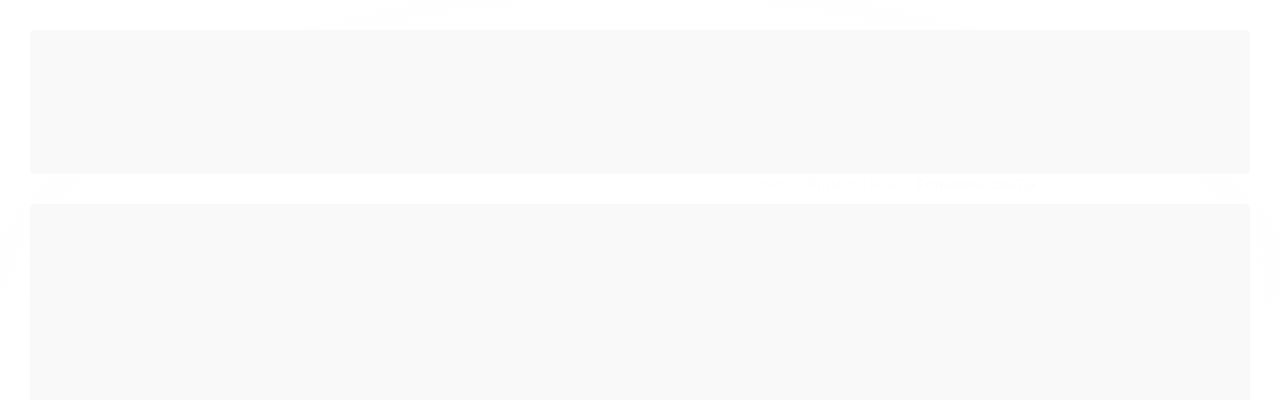

--- FILE ---
content_type: text/html; charset=utf-8
request_url: https://www.unixcosmeticos.com.br/produto/aa-cream-antirrugas-e-antioxidante-anasol-diurno-fps-60.html
body_size: 27168
content:

<!DOCTYPE html>
<html lang="pt-br">
  <head>
    <meta charset="utf-8">
    <meta content='width=device-width, initial-scale=1.0, maximum-scale=2.0' name='viewport' />
    <title>AA Cream Antirrugas e Antioxidante Anasol Diurno Fps 60 - Unix Cosméticos | Cuidado facial e corporal</title>
    <meta http-equiv="X-UA-Compatible" content="IE=edge">
    <meta name="generator" content="Loja Integrada" />

    <link rel="dns-prefetch" href="https://cdn.awsli.com.br/">
    <link rel="preconnect" href="https://cdn.awsli.com.br/">
    <link rel="preconnect" href="https://fonts.googleapis.com">
    <link rel="preconnect" href="https://fonts.gstatic.com" crossorigin>

    
  
      <meta property="og:url" content="https://www.unixcosmeticos.com.br/produto/aa-cream-antirrugas-e-antioxidante-anasol-diurno-fps-60.html" />
      <meta property="og:type" content="website" />
      <meta property="og:site_name" content="Unix Cosméticos | Skincare, Make e Cuidados com a pele" />
      <meta property="og:locale" content="pt_BR" />
    
  <!-- Metadata para o facebook -->
  <meta property="og:type" content="website" />
  <meta property="og:title" content="AA Cream Antirrugas e Antioxidante Anasol Diurno Fps 60" />
  <meta property="og:image" content="https://cdn.awsli.com.br/800x800/2307/2307993/produto/210282903eb1956323a.jpg" />
  <meta name="twitter:card" content="product" />
  
  <meta name="twitter:domain" content="www.unixcosmeticos.com.br" />
  <meta name="twitter:url" content="https://www.unixcosmeticos.com.br/produto/aa-cream-antirrugas-e-antioxidante-anasol-diurno-fps-60.html?utm_source=twitter&utm_medium=twitter&utm_campaign=twitter" />
  <meta name="twitter:title" content="AA Cream Antirrugas e Antioxidante Anasol Diurno Fps 60" />
  <meta name="twitter:description" content="ANASOL CLINICALS AA CREAM FPS 60 40 g Inovação: contém filtros solares de última geração que protegem contra os raios UVB e UVA e contra os danos mais profundos na pele causados pela luz visível e raios Infravermelhos (IV). Possui ativos tecnológicos com ação multidimensional sobre todos os aspectos do envelhecimento cutâneo e proteção das células contra o estresse oxidativo. Resultados: protetor solar de toque seco, que previne os danos oxidativos e o fotoenvelhecimento. Contém ativo com potente ação antioxidante que energiza a pele opaca e sem vida, deixando-a mais radiante e luminosa. Atua sobre a biossíntese do colágeno aumentando a firmeza da pele, diminuindo rugas e linhas de expressão. Oil free. Dermatologicamente testado, não comedogênico e hipoalergênico. MODE DE USAR Agite antes de usar. Uso diário. Uso externo. Aplique abundantemente antes da exposição ao sol. Reaplicar sempre, após sudorese intensa, nadar ou banhar-se, secar-se com to- alha e durante a exposição ao sol. Oferece proteção muito alta. Resistente à água. É necessária a reaplicação do produto para manter a sua efetividade. Se a quantidade aplicada não for adequada, o nível de proteção será significativamente reduzido. Uso adulto. Este produto não oferece nenhuma proteção contra insolação. PRECAUÇÕES Ajuda a prevenir ..." />
  <meta name="twitter:image" content="https://cdn.awsli.com.br/300x300/2307/2307993/produto/210282903eb1956323a.jpg" />
  <meta name="twitter:label1" content="Código" />
  <meta name="twitter:data1" content="PSFAADA60" />
  <meta name="twitter:label2" content="Disponibilidade" />
  <meta name="twitter:data2" content="Disponível" />


    
  
    <script>
      setTimeout(function() {
        if (typeof removePageLoading === 'function') {
          removePageLoading();
        };
      }, 7000);
    </script>
  



    

  

    <link rel="canonical" href="https://www.unixcosmeticos.com.br/produto/aa-cream-antirrugas-e-antioxidante-anasol-diurno-fps-60.html" />
  



  <meta name="description" content="ANASOL CLINICALS AA CREAM FPS 60 40 g Inovação: contém filtros solares de última geração que protegem contra os raios UVB e UVA e contra os danos mais profundos na pele causados pela luz visível e raios Infravermelhos (IV). Possui ativos tecnológicos com ação multidimensional sobre todos os aspectos do envelhecimento cutâneo e proteção das células contra o estresse oxidativo. Resultados: protetor solar de toque seco, que previne os danos oxidativos e o fotoenvelhecimento. Contém ativo com potente ação antioxidante que energiza a pele opaca e sem vida, deixando-a mais radiante e luminosa. Atua sobre a biossíntese do colágeno aumentando a firmeza da pele, diminuindo rugas e linhas de expressão. Oil free. Dermatologicamente testado, não comedogênico e hipoalergênico. MODE DE USAR Agite antes de usar. Uso diário. Uso externo. Aplique abundantemente antes da exposição ao sol. Reaplicar sempre, após sudorese intensa, nadar ou banhar-se, secar-se com to- alha e durante a exposição ao sol. Oferece proteção muito alta. Resistente à água. É necessária a reaplicação do produto para manter a sua efetividade. Se a quantidade aplicada não for adequada, o nível de proteção será significativamente reduzido. Uso adulto. Este produto não oferece nenhuma proteção contra insolação. PRECAUÇÕES Ajuda a prevenir ..." />
  <meta property="og:description" content="ANASOL CLINICALS AA CREAM FPS 60 40 g Inovação: contém filtros solares de última geração que protegem contra os raios UVB e UVA e contra os danos mais profundos na pele causados pela luz visível e raios Infravermelhos (IV). Possui ativos tecnológicos com ação multidimensional sobre todos os aspectos do envelhecimento cutâneo e proteção das células contra o estresse oxidativo. Resultados: protetor solar de toque seco, que previne os danos oxidativos e o fotoenvelhecimento. Contém ativo com potente ação antioxidante que energiza a pele opaca e sem vida, deixando-a mais radiante e luminosa. Atua sobre a biossíntese do colágeno aumentando a firmeza da pele, diminuindo rugas e linhas de expressão. Oil free. Dermatologicamente testado, não comedogênico e hipoalergênico. MODE DE USAR Agite antes de usar. Uso diário. Uso externo. Aplique abundantemente antes da exposição ao sol. Reaplicar sempre, após sudorese intensa, nadar ou banhar-se, secar-se com to- alha e durante a exposição ao sol. Oferece proteção muito alta. Resistente à água. É necessária a reaplicação do produto para manter a sua efetividade. Se a quantidade aplicada não for adequada, o nível de proteção será significativamente reduzido. Uso adulto. Este produto não oferece nenhuma proteção contra insolação. PRECAUÇÕES Ajuda a prevenir ..." />







  <meta name="robots" content="index, follow" />



    
      
        <link rel="shortcut icon" href="https://cdn.awsli.com.br/2307/2307993/favicon/5ed2161b-2d79-43c1-b241-b079d4920e73-arxpbo.png" />
      
      <link rel="icon" href="https://cdn.awsli.com.br/2307/2307993/favicon/5ed2161b-2d79-43c1-b241-b079d4920e73-arxpbo.png" sizes="192x192">
    
    
      <meta name="theme-color" content="#E54E88">
    

    
      <link rel="stylesheet" href="https://cdn.awsli.com.br/production/static/loja/estrutura/v1/css/all.min.css?v=05d07f3" type="text/css">
    
    <!--[if lte IE 8]><link rel="stylesheet" href="https://cdn.awsli.com.br/production/static/loja/estrutura/v1/css/ie-fix.min.css" type="text/css"><![endif]-->
    <!--[if lte IE 9]><style type="text/css">.lateral-fulbanner { position: relative; }</style><![endif]-->

    
      <link rel="stylesheet" href="https://cdn.awsli.com.br/production/static/loja/estrutura/v1/css/tema-escuro.min.css?v=05d07f3" type="text/css">
    

    
    
      <link href="https://fonts.googleapis.com/css2?family=Open%20Sans:wght@300;400;600;700&display=swap" rel="stylesheet">
    

    
      <link rel="stylesheet" href="https://cdn.awsli.com.br/production/static/loja/estrutura/v1/css/bootstrap-responsive.css?v=05d07f3" type="text/css">
      <link rel="stylesheet" href="https://cdn.awsli.com.br/production/static/loja/estrutura/v1/css/style-responsive.css?v=05d07f3">
    

    <link rel="stylesheet" href="/tema.css?v=20251116-103723">

    

    <script type="text/javascript">
      var LOJA_ID = 2307993;
      var MEDIA_URL = "https://cdn.awsli.com.br/";
      var API_URL_PUBLIC = 'https://api.awsli.com.br/';
      
        var CARRINHO_PRODS = [];
      
      var ENVIO_ESCOLHIDO = 0;
      var ENVIO_ESCOLHIDO_CODE = 0;
      var CONTRATO_INTERNACIONAL = false;
      var CONTRATO_BRAZIL = !CONTRATO_INTERNACIONAL;
      var IS_STORE_ASYNC = true;
      var IS_CLIENTE_ANONIMO = false;
    </script>

    

    <!-- Editor Visual -->
    

    <script>
      

      const isPreview = JSON.parse(sessionStorage.getItem('preview', true));
      if (isPreview) {
        const url = location.href
        location.search === '' && url + (location.search = '?preview=None')
      }
    </script>

    
      <script src="https://cdn.awsli.com.br/production/static/loja/estrutura/v1/js/all.min.js?v=05d07f3"></script>
    
    <!-- HTML5 shim and Respond.js IE8 support of HTML5 elements and media queries -->
    <!--[if lt IE 9]>
      <script src="https://oss.maxcdn.com/html5shiv/3.7.2/html5shiv.min.js"></script>
      <script src="https://oss.maxcdn.com/respond/1.4.2/respond.min.js"></script>
    <![endif]-->

    <link rel="stylesheet" href="https://cdn.awsli.com.br/production/static/loja/estrutura/v1/css/slick.min.css" type="text/css">
    <script src="https://cdn.awsli.com.br/production/static/loja/estrutura/v1/js/slick.min.js?v=05d07f3"></script>
    <link rel="stylesheet" href="https://cdn.awsli.com.br/production/static/css/jquery.fancybox.min.css" type="text/css" />
    <script src="https://cdn.awsli.com.br/production/static/js/jquery/jquery.fancybox.pack.min.js"></script>

    
    

  
  <link rel="stylesheet" href="https://cdn.awsli.com.br/production/static/loja/estrutura/v1/css/imagezoom.min.css" type="text/css">
  <script src="https://cdn.awsli.com.br/production/static/loja/estrutura/v1/js/jquery.imagezoom.min.js"></script>

  <script type="text/javascript">
    var PRODUTO_ID = '210282903';
    var URL_PRODUTO_FRETE_CALCULAR = 'https://www.unixcosmeticos.com.br/carrinho/frete';
    var variacoes = undefined;
    var grades = undefined;
    var imagem_grande = "https://cdn.awsli.com.br/2500x2500/2307/2307993/produto/210282903eb1956323a.jpg";
    var produto_grades_imagens = {};
    var produto_preco_sob_consulta = false;
    var produto_preco = 48.97;
  </script>
  <script type="text/javascript" src="https://cdn.awsli.com.br/production/static/loja/estrutura/v1/js/produto.min.js?v=05d07f3"></script>
  <script type="text/javascript" src="https://cdn.awsli.com.br/production/static/loja/estrutura/v1/js/eventos-pixel-produto.min.js?v=05d07f3"></script>


    
      
        
      
    

    
<script>
  var url = '/_events/api/setEvent';

  var sendMetrics = function(event, user = {}) {
    var unique_identifier = uuidv4();

    try {
      var data = {
        request: {
          id: unique_identifier,
          environment: 'production'
        },
        store: {
          id: 2307993,
          name: 'Unix Cosméticos | Skincare, Make e Cuidados com a pele',
          test_account: false,
          has_meta_app: window.has_meta_app ?? false,
          li_search: true
        },
        device: {
          is_mobile: /Mobi/.test(window.navigator.userAgent),
          user_agent: window.navigator.userAgent,
          ip: '###device_ip###'
        },
        page: {
          host: window.location.hostname,
          path: window.location.pathname,
          search: window.location.search,
          type: 'product',
          title: document.title,
          referrer: document.referrer
        },
        timestamp: '###server_timestamp###',
        user_timestamp: new Date().toISOString(),
        event,
        origin: 'store'
      };

      if (window.performance) {
        var [timing] = window.performance.getEntriesByType('navigation');

        data['time'] = {
          server_response: Math.round(timing.responseStart - timing.requestStart)
        };
      }

      var _user = {},
          user_email_cookie = $.cookie('user_email'),
          user_data_cookie = $.cookie('LI-UserData');

      if (user_email_cookie) {
        var user_email = decodeURIComponent(user_email_cookie);

        _user['email'] = user_email;
      }

      if (user_data_cookie) {
        var user_data = JSON.parse(user_data_cookie);

        _user['logged'] = user_data.logged;
        _user['id'] = user_data.id ?? undefined;
      }

      $.each(user, function(key, value) {
        _user[key] = value;
      });

      if (!$.isEmptyObject(_user)) {
        data['user'] = _user;
      }

      try {
        var session_identifier = $.cookie('li_session_identifier');

        if (!session_identifier) {
          session_identifier = uuidv4();
        };

        var expiration_date = new Date();

        expiration_date.setTime(expiration_date.getTime() + (30 * 60 * 1000)); // 30 minutos

        $.cookie('li_session_identifier', session_identifier, {
          expires: expiration_date,
          path: '/'
        });

        data['session'] = {
          id: session_identifier
        };
      } catch (err) { }

      try {
        var user_session_identifier = $.cookie('li_user_session_identifier');

        if (!user_session_identifier) {
          user_session_identifier = uuidv4();

          $.cookie('li_user_session_identifier', user_session_identifier, {
            path: '/'
          });
        };

        data['user_session'] = {
          id: user_session_identifier
        };
      } catch (err) { }

      var _cookies = {},
          fbc = $.cookie('_fbc'),
          fbp = $.cookie('_fbp');

      if (fbc) {
        _cookies['fbc'] = fbc;
      }

      if (fbp) {
        _cookies['fbp'] = fbp;
      }

      if (!$.isEmptyObject(_cookies)) {
        data['session']['cookies'] = _cookies;
      }

      try {
        var ab_test_cookie = $.cookie('li_ab_test_running');

        if (ab_test_cookie) {
          var ab_test = JSON.parse(atob(ab_test_cookie));

          if (ab_test.length) {
            data['store']['ab_test'] = ab_test;
          }
        }
      } catch (err) { }

      var _utm = {};

      $.each(sessionStorage, function(key, value) {
        if (key.startsWith('utm_')) {
          var name = key.split('_')[1];

          _utm[name] = value;
        }
      });

      if (!$.isEmptyObject(_utm)) {
        data['session']['utm'] = _utm;
      }

      var controller = new AbortController();

      setTimeout(function() {
        controller.abort();
      }, 5000);

      fetch(url, {
        keepalive: true,
        method: 'POST',
        headers: {
          'Content-Type': 'application/json'
        },
        body: JSON.stringify({ data }),
        signal: controller.signal
      });
    } catch (err) { }

    return unique_identifier;
  }
</script>

    
<script>
  (function() {
    var initABTestHandler = function() {
      try {
        if ($.cookie('li_ab_test_running')) {
          return
        };
        var running_tests = [];

        
        
        
        

        var running_tests_to_cookie = JSON.stringify(running_tests);
        running_tests_to_cookie = btoa(running_tests_to_cookie);
        $.cookie('li_ab_test_running', running_tests_to_cookie, {
          path: '/'
        });

        
        if (running_tests.length > 0) {
          setTimeout(function() {
            $.ajax({
              url: "/conta/status"
            });
          }, 500);
        };

      } catch (err) { }
    }
    setTimeout(initABTestHandler, 500);
  }());
</script>

    
<script>
  $(function() {
    // Clicar em um produto
    $('.listagem-item').click(function() {
      var row, column;

      var $list = $(this).closest('[data-produtos-linha]'),
          index = $(this).closest('li').index();

      if($list.find('.listagem-linha').length === 1) {
        var productsPerRow = $list.data('produtos-linha');

        row = Math.floor(index / productsPerRow) + 1;
        column = (index % productsPerRow) + 1;
      } else {
        row = $(this).closest('.listagem-linha').index() + 1;
        column = index + 1;
      }

      var body = {
        item_id: $(this).attr('data-id'),
        item_sku: $(this).find('.produto-sku').text(),
        item_name: $(this).find('.nome-produto').text().trim(),
        item_row: row,
        item_column: column
      };

      var eventID = sendMetrics({
        type: 'event',
        name: 'select_product',
        data: body
      });

      $(document).trigger('li_select_product', [eventID, body]);
    });

    // Clicar no "Fale Conosco"
    $('#modalContato').on('show', function() {
      var value = 'Fale Conosco';

      var eventID = sendMetrics({
        type: 'event',
        name: 'start_contact',
        data: { text: value }
      });

      $(document).trigger('li_start_contact', [eventID, value]);
    });

    // Clicar no WhatsApp
    $('.li-whatsapp a').click(function() {
      var value = 'WhatsApp';

      var eventID = sendMetrics({
        type: 'event',
        name: 'start_contact',
        data: { text: value }
      });

      $(document).trigger('li_start_contact', [eventID, value]);
    });

    
      // Visualizar o produto
      var body = {
        item_id: '210282903',
        item_sku: 'PSFAADA60',
        item_name: 'AA Cream Antirrugas e Antioxidante Anasol Diurno Fps 60',
        item_category: 'Protetores com Cor',
        item_type: 'product',
        
          full_price: 48.97,
          promotional_price: null,
          price: 48.97,
        
        quantity: 1
      };

      var params = new URLSearchParams(window.location.search),
          recommendation_shelf = null,
          recommendation = {};

      if (
        params.has('recomendacao_id') &&
        params.has('email_ref') &&
        params.has('produtos_recomendados')
      ) {
        recommendation['email'] = {
          id: params.get('recomendacao_id'),
          email_id: params.get('email_ref'),
          products: $.map(params.get('produtos_recomendados').split(','), function(value) {
            return parseInt(value)
          })
        };
      }

      if (recommendation_shelf) {
        recommendation['shelf'] = recommendation_shelf;
      }

      if (!$.isEmptyObject(recommendation)) {
        body['recommendation'] = recommendation;
      }

      var eventID = sendMetrics({
        type: 'pageview',
        name: 'view_product',
        data: body
      });

      $(document).trigger('li_view_product', [eventID, body]);

      // Calcular frete
      $('#formCalcularCep').submit(function() {
        $(document).ajaxSuccess(function(event, xhr, settings) {
          try {
            var url = new URL(settings.url);

            if(url.pathname !== '/carrinho/frete') return;

            var data = xhr.responseJSON;

            if(data.error) return;

            var params = url.searchParams;

            var body = {
              zipcode: params.get('cep'),
              deliveries: $.map(data, function(delivery) {
                if(delivery.msgErro) return;

                return {
                  id: delivery.id,
                  name: delivery.name,
                  price: delivery.price,
                  delivery_time: delivery.deliveryTime
                };
              })
            };

            var eventID = sendMetrics({
              type: 'event',
              name: 'calculate_shipping',
              data: body
            });

            $(document).trigger('li_calculate_shipping', [eventID, body]);

            $(document).off('ajaxSuccess');
          } catch(error) {}
        });
      });

      // Visualizar compre junto
      $(document).on('buy_together_ready', function() {
        var $buyTogether = $('.compre-junto');

        var observer = new IntersectionObserver(function(entries) {
          entries.forEach(function(entry) {
            if(entry.isIntersecting) {
              var body = {
                title: $buyTogether.find('.compre-junto__titulo').text(),
                id: $buyTogether.data('id'),
                items: $buyTogether.find('.compre-junto__produto').map(function() {
                  var $product = $(this);

                  return {
                    item_id: $product.attr('data-id'),
                    item_sku: $product.attr('data-code'),
                    item_name: $product.find('.compre-junto__nome').text(),
                    full_price: $product.find('.compre-junto__preco--regular').data('price') || null,
                    promotional_price: $product.find('.compre-junto__preco--promocional').data('price') || null
                  };
                }).get()
              };

              var eventID = sendMetrics({
                type: 'event',
                name: 'view_buy_together',
                data: body
              });

              $(document).trigger('li_view_buy_together', [eventID, body]);

              observer.disconnect();
            }
          });
        }, { threshold: 1.0 });

        observer.observe($buyTogether.get(0));

        $('.compre-junto__atributo--grade').click(function(event) {
          if(!event.originalEvent) return;

          var body = {
            grid_name: $(this).closest('.compre-junto__atributos').data('grid'),
            variation_name: $(this).data('variation')
          };

          var eventID = sendMetrics({
            type: 'event',
            name: 'select_buy_together_variation',
            data: body
          });

          $(document).trigger('li_select_buy_together_variation', [eventID, body]);
        });

        $('.compre-junto__atributo--lista').change(function(event) {
          if(!event.originalEvent) return;

          var $selectedOption = $(this).find('option:selected');

          if(!$selectedOption.is('[value]')) return;

          var body = {
            grid_name: $(this).closest('.compre-junto__atributos').data('grid'),
            variation_name: $selectedOption.text()
          };

          var eventID = sendMetrics({
            type: 'event',
            name: 'select_buy_together_variation',
            data: body
          });

          $(document).trigger('li_select_buy_together_variation', [eventID, body]);
        });
      });

      // Selecionar uma variação
      $('.atributo-item').click(function(event) {
        if(!event.originalEvent) return;

        var body = {
          grid_name: $(this).data('grade-nome'),
          variation_name: $(this).data('variacao-nome')
        };

        var eventID = sendMetrics({
          type: 'event',
          name: 'select_variation',
          data: body
        });

        $(document).trigger('li_select_variation', [eventID, body]);
      });
    
  });
</script>


    

    
      <link href="//cdn.awsli.com.br/temasv2/4392/__theme_custom.css?v=1753453424" rel="stylesheet" type="text/css">
<script src="//cdn.awsli.com.br/temasv2/4392/__theme_custom.js?v=1753453424"></script>
    

    

    

    
  <link rel="manifest" href="/manifest.json" />




  </head>
  <body class="pagina-produto produto-210282903 tema-transparente  ">
    <div id="fb-root"></div>
    
  
    <div id="full-page-loading">
      <div class="conteiner" style="height: 100%;">
        <div class="loading-placeholder-content">
          <div class="loading-placeholder-effect loading-placeholder-header"></div>
          <div class="loading-placeholder-effect loading-placeholder-body"></div>
        </div>
      </div>
      <script>
        var is_full_page_loading = true;
        function removePageLoading() {
          if (is_full_page_loading) {
            try {
              $('#full-page-loading').remove();
            } catch(e) {}
            try {
              var div_loading = document.getElementById('full-page-loading');
              if (div_loading) {
                div_loading.remove();
              };
            } catch(e) {}
            is_full_page_loading = false;
          };
        };
        $(function() {
          setTimeout(function() {
            removePageLoading();
          }, 1);
        });
      </script>
      <style>
        #full-page-loading { position: fixed; z-index: 9999999; margin: auto; top: 0; left: 0; bottom: 0; right: 0; }
        #full-page-loading:before { content: ''; display: block; position: fixed; top: 0; left: 0; width: 100%; height: 100%; background: rgba(255, 255, 255, .98); background: radial-gradient(rgba(255, 255, 255, .99), rgba(255, 255, 255, .98)); }
        .loading-placeholder-content { height: 100%; display: flex; flex-direction: column; position: relative; z-index: 1; }
        .loading-placeholder-effect { background-color: #F9F9F9; border-radius: 5px; width: 100%; animation: pulse-loading 1.5s cubic-bezier(0.4, 0, 0.6, 1) infinite; }
        .loading-placeholder-content .loading-placeholder-body { flex-grow: 1; margin-bottom: 30px; }
        .loading-placeholder-content .loading-placeholder-header { height: 20%; min-height: 100px; max-height: 200px; margin: 30px 0; }
        @keyframes pulse-loading{50%{opacity:.3}}
      </style>
    </div>
  



    
      
        


<div class="barra-inicial fundo-secundario">
  <div class="conteiner">
    <div class="row-fluid">
      <div class="lista-redes span3 hidden-phone">
        
          <ul>
            
            
            
            
            
              <li>
                <a href="https://instagram.com/unix.cosmeticos" target="_blank" aria-label="Siga nos no Instagram"><i class="icon-instagram"></i></a>
              </li>
            
            
            
          </ul>
        
      </div>
      <div class="canais-contato span9">
        <ul>
          <li class="hidden-phone">
            <a href="#modalContato" data-toggle="modal" data-target="#modalContato">
              <i class="icon-comment"></i>
              Fale Conosco
            </a>
          </li>
          
            <li>
              <span>
                <i class="icon-phone"></i>Telefone: (43) 99848-1238
              </span>
            </li>
          
          
            <li class="tel-whatsapp">
              <span>
                <i class="fa fa-whatsapp"></i>Whatsapp: (43) 99848-1238
              </span>
            </li>
          
          
        </ul>
      </div>
    </div>
  </div>
</div>

      
    

    <div class="conteiner-principal">
      
        
          
<div id="cabecalho">

  <div class="atalhos-mobile visible-phone fundo-secundario borda-principal">
    <ul>

      <li><a href="https://www.unixcosmeticos.com.br/" class="icon-home"> </a></li>
      
      <li class="fundo-principal"><a href="https://www.unixcosmeticos.com.br/carrinho/index" class="icon-shopping-cart"> </a></li>
      
      
        <li class="menu-user-logged" style="display: none;"><a href="https://www.unixcosmeticos.com.br/conta/logout" class="icon-signout menu-user-logout"> </a></li>
      
      
      <li><a href="https://www.unixcosmeticos.com.br/conta/index" class="icon-user"> </a></li>
      
      <li class="vazia"><span>&nbsp;</span></li>

    </ul>
  </div>

  <div class="conteiner">
    <div class="row-fluid">
      <div class="span3">
        <h2 class="logo cor-secundaria">
          <a href="https://www.unixcosmeticos.com.br/" title="Unix Cosméticos | Skincare, Make e Cuidados com a pele">
            
            <img src="https://cdn.awsli.com.br/400x300/2307/2307993/logo/0075dae6-ddc8-4402-bac7-4561317168b4-izwidd.png" alt="Unix Cosméticos | Skincare, Make e Cuidados com a pele" />
            
          </a>
        </h2>


      </div>

      <div class="conteudo-topo span9">
        <div class="superior row-fluid hidden-phone">
          <div class="span8">
            
              
                <div class="btn-group menu-user-logged" style="display: none;">
                  <a href="https://www.unixcosmeticos.com.br/conta/index" class="botao secundario pequeno dropdown-toggle" data-toggle="dropdown">
                    Olá, <span class="menu-user-name"></span>
                    <span class="icon-chevron-down"></span>
                  </a>
                  <ul class="dropdown-menu">
                    <li>
                      <a href="https://www.unixcosmeticos.com.br/conta/index" title="Minha conta">Minha conta</a>
                    </li>
                    
                      <li>
                        <a href="https://www.unixcosmeticos.com.br/conta/pedido/listar" title="Minha conta">Meus pedidos</a>
                      </li>
                    
                    <li>
                      <a href="https://www.unixcosmeticos.com.br/conta/favorito/listar" title="Meus favoritos">Meus favoritos</a>
                    </li>
                    <li>
                      <a href="https://www.unixcosmeticos.com.br/conta/logout" title="Sair" class="menu-user-logout">Sair</a>
                    </li>
                  </ul>
                </div>
              
              
                <a href="https://www.unixcosmeticos.com.br/conta/login" class="bem-vindo cor-secundaria menu-user-welcome">
                  Bem-vindo, <span class="cor-principal">identifique-se</span> para fazer pedidos
                </a>
              
            
          </div>
          <div class="span4">
            <ul class="acoes-conta borda-alpha">
              
                <li>
                  <i class="icon-list fundo-principal"></i>
                  <a href="https://www.unixcosmeticos.com.br/conta/pedido/listar" class="cor-secundaria">Meus Pedidos</a>
                </li>
              
              
                <li>
                  <i class="icon-user fundo-principal"></i>
                  <a href="https://www.unixcosmeticos.com.br/conta/index" class="cor-secundaria">Minha Conta</a>
                </li>
              
            </ul>
          </div>
        </div>

        <div class="inferior row-fluid ">
          <div class="span8 busca-mobile">
            <a href="javascript:;" class="atalho-menu visible-phone icon-th botao principal"> </a>

            <div class="busca borda-alpha">
              <form id="form-buscar" action="/buscar" method="get">
                <input id="auto-complete" type="text" name="q" placeholder="Digite o que você procura" value="" autocomplete="off" maxlength="255" />
                <button class="botao botao-busca icon-search fundo-secundario" aria-label="Buscar"></button>
              </form>
            </div>

          </div>

          
            <div class="span4 hidden-phone">
              

  <div class="carrinho vazio">
    
      <a href="https://www.unixcosmeticos.com.br/carrinho/index">
        <i class="icon-shopping-cart fundo-principal"></i>
        <strong class="qtd-carrinho titulo cor-secundaria" style="display: none;">0</strong>
        <span style="display: none;">
          
            <b class="titulo cor-secundaria"><span>Meu Carrinho</span></b>
          
          <span class="cor-secundaria">Produtos adicionados</span>
        </span>
        
          <span class="titulo cor-secundaria vazio-text">Carrinho vazio</span>
        
      </a>
    
    <div class="carrinho-interno-ajax"></div>
  </div>
  
<div class="minicart-placeholder" style="display: none;">
  <div class="carrinho-interno borda-principal">
    <ul>
      <li class="minicart-item-modelo">
        
          <div class="preco-produto com-promocao destaque-preco ">
            <div>
              <s class="preco-venda">
                R$ --PRODUTO_PRECO_DE--
              </s>
              <strong class="preco-promocional cor-principal">
                R$ --PRODUTO_PRECO_POR--
              </strong>
            </div>
          </div>
        
        <a data-href="--PRODUTO_URL--" class="imagem-produto">
          <img data-src="https://cdn.awsli.com.br/64x64/--PRODUTO_IMAGEM--" alt="--PRODUTO_NOME--" />
        </a>
        <a data-href="--PRODUTO_URL--" class="nome-produto cor-secundaria">
          --PRODUTO_NOME--
        </a>
        <div class="produto-sku hide">--PRODUTO_SKU--</div>
      </li>
    </ul>
    <div class="carrinho-rodape">
      <span class="carrinho-info">
        
          <i>--CARRINHO_QUANTIDADE-- produto no carrinho</i>
        
        
          
            <span class="carrino-total">
              Total: <strong class="titulo cor-principal">R$ --CARRINHO_TOTAL_ITENS--</strong>
            </span>
          
        
      </span>
      <a href="https://www.unixcosmeticos.com.br/carrinho/index" class="botao principal">
        
          <i class="icon-shopping-cart"></i>Ir para o carrinho
        
      </a>
    </div>
  </div>
</div>



            </div>
          
        </div>

      </div>
    </div>
    


  
    
      
<div class="menu superior">
  <ul class="nivel-um">
    


    

  


    
      <li class="categoria-id-19532636 com-filho borda-principal">
        <a href="https://www.unixcosmeticos.com.br/categoria/bem-estar.html" title="Bem Estar">
          <strong class="titulo cor-secundaria">Bem Estar</strong>
          
            <i class="icon-chevron-down fundo-secundario"></i>
          
        </a>
        
          <ul class="nivel-dois borda-alpha">
            

  <li class="categoria-id-19532638 ">
    <a href="https://www.unixcosmeticos.com.br/categoria/aromaterapia.html" title="Aromaterapia">
      
      Aromaterapia
    </a>
    
  </li>

  <li class="categoria-id-19532639 ">
    <a href="https://www.unixcosmeticos.com.br/categoria/autocuidado.html" title="Autocuidado">
      
      Autocuidado
    </a>
    
  </li>

  <li class="categoria-id-19532640 ">
    <a href="https://www.unixcosmeticos.com.br/categoria/nutricao-e-saude.html" title="Nutrição e Saúde">
      
      Nutrição e Saúde
    </a>
    
  </li>


          </ul>
        
      </li>
    
      <li class="categoria-id-19532643 com-filho borda-principal">
        <a href="https://www.unixcosmeticos.com.br/categoria/cabelos.html" title="Cabelos">
          <strong class="titulo cor-secundaria">Cabelos</strong>
          
            <i class="icon-chevron-down fundo-secundario"></i>
          
        </a>
        
          <ul class="nivel-dois borda-alpha">
            

  <li class="categoria-id-19532644 ">
    <a href="https://www.unixcosmeticos.com.br/categoria/condicionador.html" title="Condicionador">
      
      Condicionador
    </a>
    
  </li>

  <li class="categoria-id-19532645 ">
    <a href="https://www.unixcosmeticos.com.br/categoria/cuidado-com-o-sol.html" title="Cuidado com o Sol">
      
      Cuidado com o Sol
    </a>
    
  </li>

  <li class="categoria-id-19532646 ">
    <a href="https://www.unixcosmeticos.com.br/categoria/finalizador.html" title="Finalizador">
      
      Finalizador
    </a>
    
  </li>

  <li class="categoria-id-19532647 ">
    <a href="https://www.unixcosmeticos.com.br/categoria/kits-para-cabelos.html" title="Kits para Cabelos">
      
      Kits para Cabelos
    </a>
    
  </li>

  <li class="categoria-id-19532648 ">
    <a href="https://www.unixcosmeticos.com.br/categoria/leave-in-e-creme-para-pentear.html" title="Leave-in e Creme para pentear">
      
      Leave-in e Creme para pentear
    </a>
    
  </li>

  <li class="categoria-id-19532649 ">
    <a href="https://www.unixcosmeticos.com.br/categoria/mascara-capilar.html" title="Máscara Capilar">
      
      Máscara Capilar
    </a>
    
  </li>

  <li class="categoria-id-19532650 ">
    <a href="https://www.unixcosmeticos.com.br/categoria/shampoo.html" title="Shampoo">
      
      Shampoo
    </a>
    
  </li>

  <li class="categoria-id-19532651 ">
    <a href="https://www.unixcosmeticos.com.br/categoria/tratamento.html" title="Tratamento">
      
      Tratamento
    </a>
    
  </li>


          </ul>
        
      </li>
    
      <li class="categoria-id-19532654 com-filho borda-principal">
        <a href="https://www.unixcosmeticos.com.br/categoria/dermocosmeticos.html" title="Dermocosméticos">
          <strong class="titulo cor-secundaria">Dermocosméticos</strong>
          
            <i class="icon-chevron-down fundo-secundario"></i>
          
        </a>
        
          <ul class="nivel-dois borda-alpha">
            

  <li class="categoria-id-19532655 ">
    <a href="https://www.unixcosmeticos.com.br/categoria/cilios-e-sobrancelhas.html" title="Cílios e Sobrancelhas">
      
      Cílios e Sobrancelhas
    </a>
    
  </li>

  <li class="categoria-id-19532656 ">
    <a href="https://www.unixcosmeticos.com.br/categoria/cuidados-com-os-cabelos.html" title="Cuidados com os cabelos">
      
      Cuidados com os cabelos
    </a>
    
  </li>

  <li class="categoria-id-19532657 ">
    <a href="https://www.unixcosmeticos.com.br/categoria/cuidados-com-o-sol.html" title="Cuidados com o Sol">
      
      Cuidados com o Sol
    </a>
    
  </li>

  <li class="categoria-id-19532658 ">
    <a href="https://www.unixcosmeticos.com.br/categoria/cuidados-faciais.html" title="Cuidados Faciais">
      
      Cuidados Faciais
    </a>
    
  </li>

  <li class="categoria-id-19532659 ">
    <a href="https://www.unixcosmeticos.com.br/categoria/cuidados-labiais.html" title="Cuidados Labiais">
      
      Cuidados Labiais
    </a>
    
  </li>

  <li class="categoria-id-19532661 ">
    <a href="https://www.unixcosmeticos.com.br/categoria/desodorantes.html" title="Desodorantes">
      
      Desodorantes
    </a>
    
  </li>

  <li class="categoria-id-19532662 ">
    <a href="https://www.unixcosmeticos.com.br/categoria/limpeza-da-pele.html" title="Limpeza da Pele">
      
      Limpeza da Pele
    </a>
    
  </li>

  <li class="categoria-id-19532663 ">
    <a href="https://www.unixcosmeticos.com.br/categoria/maos.html" title="Mãos">
      
      Mãos
    </a>
    
  </li>

  <li class="categoria-id-19532664 ">
    <a href="https://www.unixcosmeticos.com.br/categoria/olhos.html" title="Olhos">
      
      Olhos
    </a>
    
  </li>

  <li class="categoria-id-19532665 ">
    <a href="https://www.unixcosmeticos.com.br/categoria/pes-e-pernas.html" title="Pés e Pernas">
      
      Pés e Pernas
    </a>
    
  </li>

  <li class="categoria-id-19532666 ">
    <a href="https://www.unixcosmeticos.com.br/categoria/repelentes-de-insetos.html" title="Repelentes de Insetos">
      
      Repelentes de Insetos
    </a>
    
  </li>


          </ul>
        
      </li>
    
      <li class="categoria-id-19532667 com-filho borda-principal">
        <a href="https://www.unixcosmeticos.com.br/categoria/design-de-sobrancelha.html" title="Design de Sobrancelha">
          <strong class="titulo cor-secundaria">Design de Sobrancelha</strong>
          
            <i class="icon-chevron-down fundo-secundario"></i>
          
        </a>
        
          <ul class="nivel-dois borda-alpha">
            

  <li class="categoria-id-19532668 ">
    <a href="https://www.unixcosmeticos.com.br/categoria/acessorios-para-design.html" title="Acessórios para Design">
      
      Acessórios para Design
    </a>
    
  </li>

  <li class="categoria-id-19532670 ">
    <a href="https://www.unixcosmeticos.com.br/categoria/canetas-e-lapis-para-marcacao.html" title="Canetas e Lápis para Marcação">
      
      Canetas e Lápis para Marcação
    </a>
    
  </li>

  <li class="categoria-id-19532671 ">
    <a href="https://www.unixcosmeticos.com.br/categoria/cosmeticos.html" title="Cosméticos">
      
      Cosméticos
    </a>
    
  </li>

  <li class="categoria-id-19532672 com-filho">
    <a href="https://www.unixcosmeticos.com.br/categoria/hennas.html" title="Hennas">
      
        <i class="icon-chevron-right fundo-secundario"></i>
      
      Hennas
    </a>
    
      <ul class="nivel-tres">
        
          

  <li class="categoria-id-19532673 ">
    <a href="https://www.unixcosmeticos.com.br/categoria/menela.html" title="Menela">
      
      Menela
    </a>
    
  </li>

  <li class="categoria-id-19532674 ">
    <a href="https://www.unixcosmeticos.com.br/categoria/sourcil.html" title="Sourcil">
      
      Sourcil
    </a>
    
  </li>


        
      </ul>
    
  </li>

  <li class="categoria-id-19532675 ">
    <a href="https://www.unixcosmeticos.com.br/categoria/pincas-de-sobrancelhas.html" title="Pinças de Sobrancelhas">
      
      Pinças de Sobrancelhas
    </a>
    
  </li>

  <li class="categoria-id-19532676 ">
    <a href="https://www.unixcosmeticos.com.br/categoria/tesouras.html" title="Tesouras">
      
      Tesouras
    </a>
    
  </li>


          </ul>
        
      </li>
    
      <li class="categoria-id-19532693 com-filho borda-principal">
        <a href="https://www.unixcosmeticos.com.br/categoria/maquiagem.html" title="Maquiagem">
          <strong class="titulo cor-secundaria">Maquiagem</strong>
          
            <i class="icon-chevron-down fundo-secundario"></i>
          
        </a>
        
          <ul class="nivel-dois borda-alpha">
            

  <li class="categoria-id-19532702 ">
    <a href="https://www.unixcosmeticos.com.br/categoria/aplicadores-de-maquiagem.html" title="Aplicadores de Maquiagem">
      
      Aplicadores de Maquiagem
    </a>
    
  </li>

  <li class="categoria-id-19532703 ">
    <a href="https://www.unixcosmeticos.com.br/categoria/bb-cream.html" title="BB Cream">
      
      BB Cream
    </a>
    
  </li>

  <li class="categoria-id-19532704 ">
    <a href="https://www.unixcosmeticos.com.br/categoria/estojo-completo-de-maquiagem-e-kits.html" title="Estojo Completo de Maquiagem e Kits">
      
      Estojo Completo de Maquiagem e Kits
    </a>
    
  </li>

  <li class="categoria-id-19532695 ">
    <a href="https://www.unixcosmeticos.com.br/categoria/face.html" title="Face">
      
      Face
    </a>
    
  </li>

  <li class="categoria-id-19532707 ">
    <a href="https://www.unixcosmeticos.com.br/categoria/labios.html" title="Lábios">
      
      Lábios
    </a>
    
  </li>

  <li class="categoria-id-19532694 ">
    <a href="https://www.unixcosmeticos.com.br/categoria/olhos-.html" title="Olhos">
      
      Olhos
    </a>
    
  </li>

  <li class="categoria-id-19532705 ">
    <a href="https://www.unixcosmeticos.com.br/categoria/primer-e-finalizador.html" title="Primer e Finalizador">
      
      Primer e Finalizador
    </a>
    
  </li>

  <li class="categoria-id-19532706 ">
    <a href="https://www.unixcosmeticos.com.br/categoria/remocao-de-maquiagem.html" title="Remoção de Maquiagem">
      
      Remoção de Maquiagem
    </a>
    
  </li>

  <li class="categoria-id-19532696 ">
    <a href="https://www.unixcosmeticos.com.br/categoria/sobrancelhas.html" title="Sobrancelhas">
      
      Sobrancelhas
    </a>
    
  </li>


          </ul>
        
      </li>
    
      <li class="categoria-id-19532708 com-filho borda-principal">
        <a href="https://www.unixcosmeticos.com.br/categoria/protecao-solar.html" title="Proteção Solar">
          <strong class="titulo cor-secundaria">Proteção Solar</strong>
          
            <i class="icon-chevron-down fundo-secundario"></i>
          
        </a>
        
          <ul class="nivel-dois borda-alpha">
            

  <li class="categoria-id-19532709 ">
    <a href="https://www.unixcosmeticos.com.br/categoria/aerosol.html" title="Aerosol">
      
      Aerosol
    </a>
    
  </li>

  <li class="categoria-id-19532710 ">
    <a href="https://www.unixcosmeticos.com.br/categoria/an-sport.html" title="AN Sport">
      
      AN Sport
    </a>
    
  </li>

  <li class="categoria-id-19532711 ">
    <a href="https://www.unixcosmeticos.com.br/categoria/bronze.html" title="Bronze">
      
      Bronze
    </a>
    
  </li>

  <li class="categoria-id-19532712 ">
    <a href="https://www.unixcosmeticos.com.br/categoria/capilares.html" title="Capilares">
      
      Capilares
    </a>
    
  </li>

  <li class="categoria-id-19532713 ">
    <a href="https://www.unixcosmeticos.com.br/categoria/corporal.html" title="Corporal">
      
      Corporal
    </a>
    
  </li>

  <li class="categoria-id-19532714 ">
    <a href="https://www.unixcosmeticos.com.br/categoria/facial.html" title="Facial">
      
      Facial
    </a>
    
  </li>

  <li class="categoria-id-19532715 ">
    <a href="https://www.unixcosmeticos.com.br/categoria/kids-infantil.html" title="Kids Infantil">
      
      Kids Infantil
    </a>
    
  </li>

  <li class="categoria-id-19532716 ">
    <a href="https://www.unixcosmeticos.com.br/categoria/pos-sol.html" title="Pós-sol">
      
      Pós-sol
    </a>
    
  </li>

  <li class="categoria-id-19532717 ">
    <a href="https://www.unixcosmeticos.com.br/categoria/protetores-com-cor.html" title="Protetores com Cor">
      
      Protetores com Cor
    </a>
    
  </li>

  <li class="categoria-id-19532718 ">
    <a href="https://www.unixcosmeticos.com.br/categoria/protetores-labiais.html" title="Protetores Labiais">
      
      Protetores Labiais
    </a>
    
  </li>


          </ul>
        
      </li>
    
      <li class="categoria-id-19532720 com-filho borda-principal">
        <a href="https://www.unixcosmeticos.com.br/categoria/tratamentos.html" title="Tratamentos">
          <strong class="titulo cor-secundaria">Tratamentos</strong>
          
            <i class="icon-chevron-down fundo-secundario"></i>
          
        </a>
        
          <ul class="nivel-dois borda-alpha">
            

  <li class="categoria-id-19532721 ">
    <a href="https://www.unixcosmeticos.com.br/categoria/cilios-e-sobrancelhas-.html" title="Cílios e Sobrancelhas">
      
      Cílios e Sobrancelhas
    </a>
    
  </li>

  <li class="categoria-id-19532722 ">
    <a href="https://www.unixcosmeticos.com.br/categoria/corpo.html" title="Corpo">
      
      Corpo
    </a>
    
  </li>

  <li class="categoria-id-19532724 ">
    <a href="https://www.unixcosmeticos.com.br/categoria/cuidado-com-os-labios.html" title="Cuidado com os lábios">
      
      Cuidado com os lábios
    </a>
    
  </li>

  <li class="categoria-id-19532723 ">
    <a href="https://www.unixcosmeticos.com.br/categoria/cuidados-com-a-regiao-dos-olhos.html" title="Cuidados com a região dos olhos">
      
      Cuidados com a região dos olhos
    </a>
    
  </li>

  <li class="categoria-id-19532725 ">
    <a href="https://www.unixcosmeticos.com.br/categoria/cuidados-com-o-sol-.html" title="Cuidados com o sol">
      
      Cuidados com o sol
    </a>
    
  </li>

  <li class="categoria-id-19532726 ">
    <a href="https://www.unixcosmeticos.com.br/categoria/hidratantes-e-seruns-faciais.html" title="Hidratantes e Séruns Faciais">
      
      Hidratantes e Séruns Faciais
    </a>
    
  </li>

  <li class="categoria-id-19532727 ">
    <a href="https://www.unixcosmeticos.com.br/categoria/limpadores-faciais.html" title="Limpadores Faciais">
      
      Limpadores Faciais
    </a>
    
  </li>

  <li class="categoria-id-19532728 ">
    <a href="https://www.unixcosmeticos.com.br/categoria/maos-.html" title="Mãos">
      
      Mãos
    </a>
    
  </li>

  <li class="categoria-id-19532729 ">
    <a href="https://www.unixcosmeticos.com.br/categoria/pescoco-e-colo.html" title="Pescoço e Colo">
      
      Pescoço e Colo
    </a>
    
  </li>

  <li class="categoria-id-19532730 ">
    <a href="https://www.unixcosmeticos.com.br/categoria/rejuvenescedores-faciais.html" title="Rejuvenescedores Faciais">
      
      Rejuvenescedores Faciais
    </a>
    
  </li>

  <li class="categoria-id-19532732 ">
    <a href="https://www.unixcosmeticos.com.br/categoria/tonicos-faciais.html" title="Tônicos Faciais">
      
      Tônicos Faciais
    </a>
    
  </li>


          </ul>
        
      </li>
    
      <li class="categoria-id-19532733 com-filho borda-principal">
        <a href="https://www.unixcosmeticos.com.br/categoria/unhas.html" title="Unhas">
          <strong class="titulo cor-secundaria">Unhas</strong>
          
            <i class="icon-chevron-down fundo-secundario"></i>
          
        </a>
        
          <ul class="nivel-dois borda-alpha">
            

  <li class="categoria-id-19532734 ">
    <a href="https://www.unixcosmeticos.com.br/categoria/esmaltes-e-tratamentos.html" title="Esmaltes e Tratamentos">
      
      Esmaltes e Tratamentos
    </a>
    
  </li>


          </ul>
        
      </li>
    
  </ul>
</div>

    
  


  </div>
  <span id="delimitadorBarra"></span>
</div>

          

  


        
      

      
  
    <div class="secao-banners">
      <div class="conteiner">
        
          <div class="banner cheio">
            <div class="row-fluid">
              

<div class="span12">
  <div class="flexslider">
    <ul class="slides">
      
        
          
<li>
  
    <a href="https://www.unixcosmeticos.com.br/buscar?q=anasol" target="_self">
  
    
        <img src="https://cdn.awsli.com.br/1920x1920/2307/2307993/banner/instagram-post-protetor-solar-simples-laranja-1920-x-430-px-2-ykpiqm.png" alt="Full banner anasol" />
    
    
  
    </a>
  
  
</li>

        
      
    </ul>
  </div>
</div>

            </div>
          </div>
        
        
      </div>
    </div>
  


      <div id="corpo">
        <div class="conteiner">
          

          
  


          
            <div class="secao-principal row-fluid sem-coluna">
              

              
  <div class="span12 produto" itemscope="itemscope" itemtype="http://schema.org/Product">
    <div class="row-fluid">
      <div class="span7">
        
          <div class="thumbs-vertical hidden-phone">
            <div class="produto-thumbs">
              <div id="carouselImagem" class="flexslider">
                <ul class="miniaturas slides">
                  
                    <li>
                      <a href="javascript:;" title="AA Cream Antirrugas e Antioxidante Anasol Diurno Fps 60 - Imagem 1" data-imagem-grande="https://cdn.awsli.com.br/2500x2500/2307/2307993/produto/210282903eb1956323a.jpg" data-imagem-id="134959055">
                        <span>
                          <img loading="lazy" src="https://cdn.awsli.com.br/64x50/2307/2307993/produto/210282903eb1956323a.jpg" alt="AA Cream Antirrugas e Antioxidante Anasol Diurno Fps 60 - Imagem 1" data-largeimg="https://cdn.awsli.com.br/2500x2500/2307/2307993/produto/210282903eb1956323a.jpg" data-mediumimg="https://cdn.awsli.com.br/600x1000/2307/2307993/produto/210282903eb1956323a.jpg" />
                        </span>
                      </a>
                    </li>
                  
                </ul>
              </div>
            </div>
            
          </div>
        
        <div class="conteiner-imagem">
          <div>
            
              <a href="https://cdn.awsli.com.br/2500x2500/2307/2307993/produto/210282903eb1956323a.jpg" title="Ver imagem grande do produto" id="abreZoom" style="display: none;"><i class="icon-zoom-in"></i></a>
            
            <img loading="lazy" src="https://cdn.awsli.com.br/600x1000/2307/2307993/produto/210282903eb1956323a.jpg" alt="AA Cream Antirrugas e Antioxidante Anasol Diurno Fps 60" id="imagemProduto" itemprop="image" />
          </div>
        </div>
        <div class="produto-thumbs thumbs-horizontal hide">
          <div id="carouselImagem" class="flexslider visible-phone">
            <ul class="miniaturas slides">
              
                <li>
                  <a href="javascript:;" title="AA Cream Antirrugas e Antioxidante Anasol Diurno Fps 60 - Imagem 1" data-imagem-grande="https://cdn.awsli.com.br/2500x2500/2307/2307993/produto/210282903eb1956323a.jpg" data-imagem-id="134959055">
                    <span>
                      <img loading="lazy" src="https://cdn.awsli.com.br/64x50/2307/2307993/produto/210282903eb1956323a.jpg" alt="AA Cream Antirrugas e Antioxidante Anasol Diurno Fps 60 - Imagem 1" data-largeimg="https://cdn.awsli.com.br/2500x2500/2307/2307993/produto/210282903eb1956323a.jpg" data-mediumimg="https://cdn.awsli.com.br/600x1000/2307/2307993/produto/210282903eb1956323a.jpg" />
                    </span>
                  </a>
                </li>
              
            </ul>
          </div>
        </div>
        <div class="visible-phone">
          
        </div>

        <!--googleoff: all-->

        <div class="produto-compartilhar">
          <div class="lista-redes">
            <div class="addthis_toolbox addthis_default_style addthis_32x32_style">
              <ul>
                <li class="visible-phone">
                  <a href="https://api.whatsapp.com/send?text=AA%20Cream%20Antirrugas%20e%20Antioxidante%20Anasol%20Diurno%20Fps%2060%20http%3A%2F%2Fwww.unixcosmeticos.com.br/produto/aa-cream-antirrugas-e-antioxidante-anasol-diurno-fps-60.html" target="_blank"><i class="fa fa-whatsapp"></i></a>
                </li>
                
                <li class="hidden-phone">
                  
                    <a href="https://www.unixcosmeticos.com.br/conta/favorito/210282903/adicionar" class="lista-favoritos fundo-principal adicionar-favorito hidden-phone" rel="nofollow">
                      <i class="icon-plus"></i>
                      Lista de Desejos
                    </a>
                  
                </li>
                
                <li class="fb-compartilhar">
                  <div class="fb-share-button" data-href="https://www.unixcosmeticos.com.br/produto/aa-cream-antirrugas-e-antioxidante-anasol-diurno-fps-60.html" data-layout="button"></div>
                </li>
              </ul>
            </div>
          </div>
        </div>

        <!--googleon: all-->

      </div>
      <div class="span5">
        <div class="principal">
          <div class="info-principal-produto">
            
<div class="breadcrumbs borda-alpha ">
  <ul>
    
      <li>
        <a href="https://www.unixcosmeticos.com.br/"><i class="fa fa-folder"></i>Início</a>
      </li>
    

    
    
    
      
        


  
    <li>
      <a href="https://www.unixcosmeticos.com.br/categoria/protecao-solar.html">Proteção Solar</a>
    </li>
  



  <li>
    <a href="https://www.unixcosmeticos.com.br/categoria/protetores-com-cor.html">Protetores com Cor</a>
  </li>


      
      <!-- <li>
        <strong class="cor-secundaria">AA Cream Antirrugas e Antioxidante Anasol Diurno Fps 60</strong>
      </li> -->
    

    
  </ul>
</div>

            <h1 class="nome-produto titulo cor-secundaria" itemprop="name">AA Cream Antirrugas e Antioxidante Anasol Diurno Fps 60</h1>
            
            <div class="codigo-produto">
              <span class="cor-secundaria">
                <b>Código: </b> <span itemprop="sku">PSFAADA60</span>
              </span>
              
                <span class="cor-secundaria pull-right" itemprop="brand" itemscope="itemscope" itemtype="http://schema.org/Brand">
                  <b>Marca: </b>
                  <a href="https://www.unixcosmeticos.com.br/marca/anasol.html" itemprop="url">Anasol</a>
                  <meta itemprop="name" content="Anasol" />
                </span>
              
              <div class="hide trustvox-stars">
                <a href="#comentarios" target="_self">
                  <div data-trustvox-product-code-js="210282903" data-trustvox-should-skip-filter="true" data-trustvox-display-rate-schema="false"></div>
                </a>
              </div>
              



            </div>
          </div>

          
            

          

          

          

<div class="acoes-produto disponivel SKU-PSFAADA60" data-produto-id="210282903" data-variacao-id="">
  




  <div>
    
      <div class="preco-produto destaque-preco ">
        

          
            
          

          
            
              
                
                  <div>
                    
                      
                        
                          
                          <strong class="preco-promocional cor-principal titulo" data-sell-price="48.97">
                        
                      
                    
                      R$ 48,97
                    </strong>
                  </div>
                
              
            
          

          
            

  


          

          
        
      </div>
    
  </div>





  
    
    
      <!-- old microdata schema price (feature toggle disabled) -->
      
        
          
            
              
              
<div itemprop="offers" itemscope="itemscope" itemtype="http://schema.org/Offer">
    
      
      <meta itemprop="price" content="48.97"/>
      
    
    <meta itemprop="priceCurrency" content="BRL" />
    <meta itemprop="availability" content="http://schema.org/InStock"/>
    <meta itemprop="itemCondition" itemtype="http://schema.org/OfferItemCondition" content="http://schema.org/NewCondition" />
    
</div>

            
          
        
      
    
  



  

  
    
      <div class="comprar">
        
          
            
              <label class="qtde-adicionar-carrinho">
                <span class="qtde-carrinho-title">Qtde:</span>
                <input type="number" min="1" value="1" class="qtde-carrinho" name="qtde-carrinho" />
              </label>
            
            <a href="https://www.unixcosmeticos.com.br/carrinho/produto/210282903/adicionar" class="botao botao-comprar principal grande " rel="nofollow">
              <i class="icon-shopping-cart"></i> Comprar
            </a>
          
        

        
          <span class="cor-secundaria disponibilidade-produto">
            
              Estoque:
              <b class="cor-principal">
                Disponível
              </b>
            
          </span>
        
      </div>
    
  
</div>


	  <span id="DelimiterFloat"></span>

          

          



  <div class="parcelas-produto borda-alpha padrao" data-produto-id="210282903">
    

<ul class="accordion" id="formas-pagamento-lista-210282903">
  
    <li class="accordion-group">
      <div class="accordion-heading">
        
          <span class="accordion-toggle">
            <b class="text-parcelas pull-right cor-principal">R$ 48,97</b>
        
          
            <img loading="lazy" src="https://cdn.awsli.com.br/production/static/img/formas-de-pagamento/pagali-pix-logo.png?v=05d07f3" alt="Pix" class="img-parcelas-pagali-pix"/>
          
        
          </span>
        
      </div>
      
    </li>
  
</ul>
<div class="cep">
  
</div>

  </div>




          
            
<!--googleoff: all-->
<div class="cep">
  <form id="formCalcularCep">
    <input type="hidden" name="produto_id" value="210282903" />
    <label for="CEP">Calcule o frete</label>
    <div class="form-inline">
      <div class="input-append input-prepend">
        <input name="cep" class="input-small input-cep" type="tel" placeholder="CEP" />
        <button type="submit" class="btn">OK</button>
      </div>
      <a href="https://buscacepinter.correios.com.br/app/endereco/index.php" title="Busca cep nos Correios" target="_blank" class="hide">
        <i class="icon-question-sign"></i>&nbsp; Não sei meu CEP
      </a>
    </div>
  </form>
  <ul class="hide borda-alpha">
  </ul>
  <div class="aviso-disponibilidade hide cor-principal">* Este prazo de entrega está considerando a disponibilidade do produto + prazo de entrega.</div>
</div>
<!--googleon: all-->

          

        </div>
      </div>
    </div>
    <div id="buy-together-position1" class="row-fluid" style="display: none;"></div>
    
      <div class="row-fluid">
        <div class="span12">
          <div id="smarthint-product-position1"></div>
          <div id="blank-product-position1"></div>
          <div class="abas-custom">
            <div class="tab-content">
              <div class="tab-pane active" id="descricao" itemprop="description">
                <h1 class="titulo_produto waypoint animation_bottom animated" style="box-sizing: inherit; margin: 15px 0px 5px; padding: 0px; font-size: 22px; line-height: 28px; color: #57585a; letter-spacing: 3px; text-transform: uppercase; opacity: 1; animation: 1s cubic-bezier(0.77, 0, 0.175, 1) 0s 1 normal none running fadeBottom; font-family: Raleway, sans-serif;">ANASOL CLINICALS AA CREAM FPS 60</h1>

<div class="waypoint animation_bottom animated" style="box-sizing: inherit; opacity: 1; animation: 1s cubic-bezier(0.77, 0, 0.175, 1) 0s 1 normal none running fadeBottom; color: #808285; font-family: Raleway, sans-serif; letter-spacing: 1px;">40 g</div>

<p> </p>

<div class="waypoint animation_bottom animated" style="box-sizing: inherit; opacity: 1; animation: 1s cubic-bezier(0.77, 0, 0.175, 1) 0s 1 normal none running fadeBottom; color: #808285; font-family: Raleway, sans-serif; letter-spacing: 1px;">
<p style="box-sizing: inherit; margin-top: 10px; padding: 0px; font-size: 13px; text-align: justify;">Inovação: contém filtros solares de última geração que protegem contra os raios UVB e UVA e contra os danos mais profundos na pele causados pela luz visível e raios Infravermelhos (IV). Possui ativos tecnológicos com ação multidimensional sobre todos os aspectos do envelhecimento cutâneo e proteção das células contra o estresse oxidativo.</p>

<p style="box-sizing: inherit; margin-top: 10px; padding: 0px; font-size: 13px; text-align: justify;">Resultados: protetor solar de toque seco, que previne os danos oxidativos e o fotoenvelhecimento. Contém ativo com potente ação antioxidante que energiza a pele opaca e sem vida, deixando-a mais radiante e luminosa. Atua sobre a biossíntese do colágeno aumentando a firmeza da pele, diminuindo rugas e linhas de expressão. Oil free. Dermatologicamente testado, não comedogênico e hipoalergênico.</p>

<p style="box-sizing: inherit; margin-top: 10px; padding: 0px; font-size: 13px; text-align: justify;"> </p>

<ul class="ui-tabs-nav ui-corner-all ui-helper-reset ui-helper-clearfix ui-widget-header" role="tablist" style="box-sizing: inherit; margin: 0px; padding: 0px; list-style: none;">
	<li>
	<ul class="ui-tabs-nav ui-corner-all ui-helper-reset ui-helper-clearfix ui-widget-header" role="tablist" style="box-sizing: inherit; margin: 0px; padding: 0px; list-style: none;">
		<li aria-controls="tabs-1" aria-expanded="true" aria-labelledby="ui-id-1" aria-selected="true" class="ui-tabs-tab ui-corner-top ui-state-default ui-tab ui-tabs-active ui-state-active" role="tab" style="box-sizing: inherit; margin: 0px 35px 0px 0px; padding: 0px; display: inline-block; opacity: 1; transition: all 0.3s linear 0s;" tabindex="0">
		<h3 class="has-text-left" style="box-sizing: inherit; margin: 0px; padding: 0px; font-size: 14px; line-height: 32px; color: #000000; text-decoration-line: underline;">MODE DE USAR</h3>
		</li>
	</ul>
	</li>
</ul>

<h3 class="has-text-left" style="box-sizing: inherit; margin: 0px; padding: 0px; font-size: 14px; line-height: 32px; color: #000000; display: inline !important;"> </h3>

<div aria-hidden="false" aria-labelledby="ui-id-1" class="ui-tabs-panel ui-corner-bottom ui-widget-content" id="tabs-1" role="tabpanel" style="box-sizing: inherit;">
<p style="box-sizing: inherit; margin-top: 10px; padding: 0px; font-size: 13px; text-align: justify;">Agite antes de usar. Uso diário. Uso externo. Aplique abundantemente antes da exposição ao sol. Reaplicar sempre, após sudorese intensa, nadar ou banhar-se, secar-se com to-<br style="box-sizing: inherit;" />
alha e durante a exposição ao sol. Oferece proteção muito alta. Resistente à água. É necessária a reaplicação do produto para manter a sua efetividade. Se a quantidade aplicada não for adequada, o nível de proteção será significativamente reduzido. Uso adulto. Este produto não oferece nenhuma proteção contra insolação.</p>

<p style="box-sizing: inherit; margin-top: 10px; padding: 0px; font-size: 13px; text-align: justify;"> </p>

<ul class="ui-tabs-nav ui-corner-all ui-helper-reset ui-helper-clearfix ui-widget-header" role="tablist" style="box-sizing: inherit; margin: 0px; padding: 0px; list-style: none;">
	<li>
	<ul class="ui-tabs-nav ui-corner-all ui-helper-reset ui-helper-clearfix ui-widget-header" role="tablist" style="box-sizing: inherit; margin: 0px; padding: 0px; list-style: none;">
		<li aria-controls="tabs-2" aria-expanded="true" aria-labelledby="ui-id-2" aria-selected="true" class="ui-tabs-tab ui-corner-top ui-state-default ui-tab ui-tabs-active ui-state-active" role="tab" style="box-sizing: inherit; margin: 0px 35px 0px 0px; padding: 0px; display: inline-block; opacity: 1; transition: all 0.3s linear 0s;" tabindex="0">
		<h3 class="has-text-left" style="box-sizing: inherit; margin: 0px; padding: 0px; font-size: 14px; line-height: 32px; color: #000000; text-decoration-line: underline;">PRECAUÇÕES</h3>
		</li>
		<li> </li>
	</ul>
	</li>
</ul>

<h3 class="has-text-left" style="box-sizing: inherit; margin: 0px; padding: 0px; font-size: 14px; line-height: 32px; color: #000000; display: inline !important;"> </h3>

<div aria-hidden="false" aria-labelledby="ui-id-2" class="ui-tabs-panel ui-corner-bottom ui-widget-content" id="tabs-2" role="tabpanel" style="box-sizing: inherit;">
<p style="box-sizing: inherit; margin-top: 10px; padding: 0px; font-size: 13px; text-align: justify;">Ajuda a prevenir as queimaduras solares. Evite contato com os olhos. Em caso de ingestão acidental do produto, procure um médico. Formulado de maneira a minimizar possível surgimento de alergia. Não utilize se for sensível a algum componente da fórmula, suspenda o uso em caso de irritação na pele. Em contato com tecidos (roupas) pode causar manchas. Evite exposição prolongada das crianças ao sol. Mantenha fora do alcance das crianças, em local fresco.</p>
</div>
</div>
</div>

              </div>
            </div>
          </div>
        </div>
      </div>
    
    <div id="buy-together-position2" class="row-fluid" style="display: none;"></div>

    <div class="row-fluid hide" id="comentarios-container">
      <div class="span12">
        <div id="smarthint-product-position2"></div>
        <div id="blank-product-position2"></div>
        <div class="abas-custom">
          <div class="tab-content">
            <div class="tab-pane active" id="comentarios">
              <div id="facebook_comments">
                
              </div>
              <div id="disqus_thread"></div>
              <div id="_trustvox_widget"></div>
            </div>
          </div>
        </div>
      </div>
    </div>

    




    
      <div class="row-fluid">
        <div class="span12">
          <div id="smarthint-product-position3"></div>
          <div id="blank-product-position3"></div>
          <div class="listagem  aproveite-tambem borda-alpha">
              <h4 class="titulo cor-secundaria">Produtos relacionados</h4>
            

<ul>
  
    <li class="listagem-linha"><ul class="row-fluid">
    
      
        
          <li class="span3">
        
      
    
      <div class="listagem-item " itemprop="isRelatedTo" itemscope="itemscope" itemtype="http://schema.org/Product">
        <a href="https://www.unixcosmeticos.com.br/produto/aa-cream-antirrugas-e-antioxidante-noturno-anasol-40g.html" class="produto-sobrepor" title="AA Cream Antirrugas E Antioxidante Noturno Anasol - 40g" itemprop="url"></a>
        <div class="imagem-produto">
          <img loading="lazy" src="https://cdn.awsli.com.br/300x300/2307/2307993/produto/2102879560c907a7e5a.jpg" alt="AA Cream Antirrugas E Antioxidante Noturno Anasol - 40g" itemprop="image" content="https://cdn.awsli.com.br/300x300/2307/2307993/produto/2102879560c907a7e5a.jpg"/>
        </div>
        <div class="info-produto" itemprop="offers" itemscope="itemscope" itemtype="http://schema.org/Offer">
          <a href="https://www.unixcosmeticos.com.br/produto/aa-cream-antirrugas-e-antioxidante-noturno-anasol-40g.html" class="nome-produto cor-secundaria" itemprop="name">
            AA Cream Antirrugas E Antioxidante Noturno Anasol - 40g
          </a>
          <div class="produto-sku hide">PSFAANA30</div>
          
            




  <div>
    
      <div class="preco-produto destaque-preco ">
        

          
            
          

          
            
              
                
                  <div>
                    
                      
                        
                          
                          <strong class="preco-promocional cor-principal titulo" data-sell-price="86.90">
                        
                      
                    
                      R$ 86,90
                    </strong>
                  </div>
                
              
            
          

          
            

  


          

          
        
      </div>
    
  </div>






          
          
        </div>

        


  
  
    
    <div class="acoes-produto hidden-phone">
      <a href="https://www.unixcosmeticos.com.br/carrinho/produto/210287956/adicionar" title="Adicionar produto ao carrinho" class="botao botao-comprar principal botao-comprar-ajax" data-loading-text="<i class='icon-refresh icon-animate'></i>Ver mais">
        <i class="icon-shopping-cart"></i>Ver mais
      </a>
    </div>
    <div class="acoes-produto-responsiva visible-phone">
      <a href="https://www.unixcosmeticos.com.br/produto/aa-cream-antirrugas-e-antioxidante-noturno-anasol-40g.html" title="Ver detalhes do produto" class="tag-comprar fundo-principal">
        <span class="titulo">Ver mais</span>
        <i class="icon-shopping-cart"></i>
      </a>
    </div>
    
  



        <div class="bandeiras-produto">
          
          
          
          
        </div>
      </div>
    </li>
    
      
      
    
  
    
    
      
        
          <li class="span3">
        
      
    
      <div class="listagem-item " itemprop="isRelatedTo" itemscope="itemscope" itemtype="http://schema.org/Product">
        <a href="https://www.unixcosmeticos.com.br/produto/protetor-solar-facial-bb-cream-antirrugas-fps-30-anasol.html" class="produto-sobrepor" title="Protetor Solar Facial BB Cream Antirrugas Fps 30 Anasol" itemprop="url"></a>
        <div class="imagem-produto">
          <img loading="lazy" src="https://cdn.awsli.com.br/300x300/2307/2307993/produto/21025454372807aa592.jpg" alt="Protetor Solar Facial BB Cream Antirrugas Fps 30 Anasol" itemprop="image" content="https://cdn.awsli.com.br/300x300/2307/2307993/produto/21025454372807aa592.jpg"/>
        </div>
        <div class="info-produto" itemprop="offers" itemscope="itemscope" itemtype="http://schema.org/Offer">
          <a href="https://www.unixcosmeticos.com.br/produto/protetor-solar-facial-bb-cream-antirrugas-fps-30-anasol.html" class="nome-produto cor-secundaria" itemprop="name">
            Protetor Solar Facial BB Cream Antirrugas Fps 30 Anasol
          </a>
          <div class="produto-sku hide">PSFBBA30</div>
          
            




  <div>
    
      <div class="preco-produto destaque-preco ">
        

          
            
          

          
            
              
                
                  <div>
                    
                      
                        
                          
                          <strong class="preco-promocional cor-principal titulo" data-sell-price="47.97">
                        
                      
                    
                      R$ 47,97
                    </strong>
                  </div>
                
              
            
          

          
            

  


          

          
        
      </div>
    
  </div>






          
          
        </div>

        


  
  
    
    <div class="acoes-produto hidden-phone">
      <a href="https://www.unixcosmeticos.com.br/carrinho/produto/210254543/adicionar" title="Adicionar produto ao carrinho" class="botao botao-comprar principal botao-comprar-ajax" data-loading-text="<i class='icon-refresh icon-animate'></i>Ver mais">
        <i class="icon-shopping-cart"></i>Ver mais
      </a>
    </div>
    <div class="acoes-produto-responsiva visible-phone">
      <a href="https://www.unixcosmeticos.com.br/produto/protetor-solar-facial-bb-cream-antirrugas-fps-30-anasol.html" title="Ver detalhes do produto" class="tag-comprar fundo-principal">
        <span class="titulo">Ver mais</span>
        <i class="icon-shopping-cart"></i>
      </a>
    </div>
    
  



        <div class="bandeiras-produto">
          
          
          
          
        </div>
      </div>
    </li>
    
      
      
    
  
    
    
      
        
          <li class="span3">
        
      
    
      <div class="listagem-item " itemprop="isRelatedTo" itemscope="itemscope" itemtype="http://schema.org/Product">
        <a href="https://www.unixcosmeticos.com.br/produto/creme-facial-antirrugas-noturno-anasol-acido-glicolico-60g.html" class="produto-sobrepor" title="Creme Facial Antirrugas Noturno Anasol - Ácido Glicólico 60g" itemprop="url"></a>
        <div class="imagem-produto">
          <img loading="lazy" src="https://cdn.awsli.com.br/300x300/2307/2307993/produto/211273120013bbabfab.jpg" alt="Creme Facial Antirrugas Noturno Anasol - Ácido Glicólico 60g" itemprop="image" content="https://cdn.awsli.com.br/300x300/2307/2307993/produto/211273120013bbabfab.jpg"/>
        </div>
        <div class="info-produto" itemprop="offers" itemscope="itemscope" itemtype="http://schema.org/Offer">
          <a href="https://www.unixcosmeticos.com.br/produto/creme-facial-antirrugas-noturno-anasol-acido-glicolico-60g.html" class="nome-produto cor-secundaria" itemprop="name">
            Creme Facial Antirrugas Noturno Anasol - Ácido Glicólico 60g
          </a>
          <div class="produto-sku hide">ANTIRRUGASNA</div>
          
            




  <div>
    
      <div class="preco-produto destaque-preco ">
        

          
            
          

          
            
              
                
                  <div>
                    
                      
                        
                          
                          <strong class="preco-promocional cor-principal titulo" data-sell-price="44.90">
                        
                      
                    
                      R$ 44,90
                    </strong>
                  </div>
                
              
            
          

          
            

  


          

          
        
      </div>
    
  </div>






          
          
        </div>

        


  
  
    
    <div class="acoes-produto hidden-phone">
      <a href="https://www.unixcosmeticos.com.br/carrinho/produto/211273120/adicionar" title="Adicionar produto ao carrinho" class="botao botao-comprar principal botao-comprar-ajax" data-loading-text="<i class='icon-refresh icon-animate'></i>Ver mais">
        <i class="icon-shopping-cart"></i>Ver mais
      </a>
    </div>
    <div class="acoes-produto-responsiva visible-phone">
      <a href="https://www.unixcosmeticos.com.br/produto/creme-facial-antirrugas-noturno-anasol-acido-glicolico-60g.html" title="Ver detalhes do produto" class="tag-comprar fundo-principal">
        <span class="titulo">Ver mais</span>
        <i class="icon-shopping-cart"></i>
      </a>
    </div>
    
  



        <div class="bandeiras-produto">
          
          
          
          
        </div>
      </div>
    </li>
    
      
      
    
  
    
    
      
        
          <li class="span3">
        
      
    
      <div class="listagem-item " itemprop="isRelatedTo" itemscope="itemscope" itemtype="http://schema.org/Product">
        <a href="https://www.unixcosmeticos.com.br/produto/protetor-solar-spray-anasol-fps-60-200ml.html" class="produto-sobrepor" title="Protetor Solar Spray Anasol Fps 60 - 200ml" itemprop="url"></a>
        <div class="imagem-produto">
          <img loading="lazy" src="https://cdn.awsli.com.br/300x300/2307/2307993/produto/210332788f9279b0b7b.jpg" alt="Protetor Solar Spray Anasol Fps 60 - 200ml" itemprop="image" content="https://cdn.awsli.com.br/300x300/2307/2307993/produto/210332788f9279b0b7b.jpg"/>
        </div>
        <div class="info-produto" itemprop="offers" itemscope="itemscope" itemtype="http://schema.org/Offer">
          <a href="https://www.unixcosmeticos.com.br/produto/protetor-solar-spray-anasol-fps-60-200ml.html" class="nome-produto cor-secundaria" itemprop="name">
            Protetor Solar Spray Anasol Fps 60 - 200ml
          </a>
          <div class="produto-sku hide">PSCASPRAY60</div>
          
            




  <div>
    
      <div class="preco-produto destaque-preco ">
        

          
            
          

          
            
              
                
                  <div>
                    
                      
                        
                          
                          <strong class="preco-promocional cor-principal titulo" data-sell-price="61.97">
                        
                      
                    
                      R$ 61,97
                    </strong>
                  </div>
                
              
            
          

          
            

  


          

          
        
      </div>
    
  </div>






          
          
        </div>

        


  
  
    
    <div class="acoes-produto hidden-phone">
      <a href="https://www.unixcosmeticos.com.br/carrinho/produto/210332788/adicionar" title="Adicionar produto ao carrinho" class="botao botao-comprar principal botao-comprar-ajax" data-loading-text="<i class='icon-refresh icon-animate'></i>Ver mais">
        <i class="icon-shopping-cart"></i>Ver mais
      </a>
    </div>
    <div class="acoes-produto-responsiva visible-phone">
      <a href="https://www.unixcosmeticos.com.br/produto/protetor-solar-spray-anasol-fps-60-200ml.html" title="Ver detalhes do produto" class="tag-comprar fundo-principal">
        <span class="titulo">Ver mais</span>
        <i class="icon-shopping-cart"></i>
      </a>
    </div>
    
  



        <div class="bandeiras-produto">
          
          
          
          
        </div>
      </div>
    </li>
    
      </ul></li>
      
    
  
</ul>


          </div>
        </div>
      </div>
    
    <div id="smarthint-product-position4"></div>
    <div id="blank-product-position4"></div>

    

<div class="acoes-flutuante borda-principal hidden-phone hidden-tablet">
  <a href="javascript:;" class="close_float"><i class="icon-remove"></i></a>

  

  

<div class="acoes-produto disponivel SKU-PSFAADA60" data-produto-id="210282903" data-variacao-id="">
  




  <div>
    
      <div class="preco-produto destaque-preco ">
        

          
            
          

          
            
              
                
                  <div>
                    
                      
                        
                          
                          <strong class="preco-promocional cor-principal titulo" data-sell-price="48.97">
                        
                      
                    
                      R$ 48,97
                    </strong>
                  </div>
                
              
            
          

          
            

  


          

          
        
      </div>
    
  </div>







  

  
    
      <div class="comprar">
        
          
            
            <a href="https://www.unixcosmeticos.com.br/carrinho/produto/210282903/adicionar" class="botao botao-comprar principal grande " rel="nofollow">
              <i class="icon-shopping-cart"></i> Comprar
            </a>
          
        

        
          <span class="cor-secundaria disponibilidade-produto">
            
              Estoque:
              <b class="cor-principal">
                Disponível
              </b>
            
          </span>
        
      </div>
    
  
</div>

</div>

  </div>

  

  
    
<template class="compre-junto__item compre-junto__item--principal">
  <div class="compre-junto__produto compre-junto__produto--principal">
    <input type="hidden" class="compre-junto__sku">
    <div class="compre-junto__etiqueta">Está vendo</div>
    <div class="compre-junto__coluna compre-junto__coluna--imagem">
      <div class="compre-junto__imagem"><img loading="lazy" src="https://cdn.awsli.com.br/production/static/img/produto-sem-imagem.gif" alt="Produto sem imagem"></div>
    </div>
    <div class="compre-junto__coluna compre-junto__coluna--dados">
      <div class="compre-junto__coluna compre-junto__coluna--informacoes">
        <div class="compre-junto__nome"><a></a></div>
        <div class="compre-junto__preco">
          <div class="compre-junto__preco--promocional"></div>
          <div class="compre-junto__preco--regular"></div>
        </div>
      </div>
      <div class="compre-junto__coluna compre-junto__coluna--variacoes">
        <div class="compre-junto__variacoes"></div>
        <div class="compre-junto__erro compre-junto__erro--variacoes"></div>
      </div>
    </div>
  </div>
</template>
<template class="compre-junto__item compre-junto__item--grade">
  <div class="compre-junto__produto compre-junto__produto--grade compre-junto__produto--selecionado">
    <input type="hidden" class="compre-junto__sku">
    <div class="compre-junto__selecionar"><input type="checkbox" checked></div>
    <div class="compre-junto__imagem"><img loading="lazy" src="https://cdn.awsli.com.br/production/static/img/produto-sem-imagem.gif" alt="Produto sem imagem"></div>
    <div class="compre-junto__nome"><a></a></div>
    <div class="compre-junto__preco">
      <div class="compre-junto__preco--promocional"></div>
      <div class="compre-junto__preco--regular"></div>
    </div>
    <div class="compre-junto__variacoes"></div>
    <div class="compre-junto__erro compre-junto__erro--variacoes"></div>
  </div>
</template>
<template class="compre-junto__item compre-junto__item--lista">
  <div class="compre-junto__produto compre-junto__produto--lista compre-junto__produto--selecionado">
    <input type="hidden" class="compre-junto__sku">
    <div class="compre-junto__coluna compre-junto__coluna--selecionar">
      <div class="compre-junto__selecionar"><input type="checkbox" checked></div>
    </div>
    <div class="compre-junto__coluna compre-junto__coluna--imagem">
      <div class="compre-junto__imagem"><img loading="lazy" src="https://cdn.awsli.com.br/production/static/img/produto-sem-imagem.gif" alt="Produto sem imagem"></div>
    </div>
    <div class="compre-junto__coluna compre-junto__coluna--dados">
      <div class="compre-junto__coluna compre-junto__coluna--informacoes">
        <div class="compre-junto__nome"><a></a></div>
        <div class="compre-junto__preco">
          <div class="compre-junto__preco--promocional"></div>
          <div class="compre-junto__preco--regular"></div>
        </div>
      </div>
      <div class="compre-junto__coluna compre-junto__coluna--variacoes">
        <div class="compre-junto__variacoes"></div>
        <div class="compre-junto__erro compre-junto__erro--variacoes"></div>
      </div>
    </div>
  </div>
</template>
<script>
  function initBuyTogether() {
    const buy_together_url = 'https://www.unixcosmeticos.com.br/compre_junto/',
          image_url = 'https://cdn.awsli.com.br/150x150/None',
          cart_url = 'https://www.unixcosmeticos.com.br/carrinho/produto/adicionar',
          variations = {};

    function formatPrice(price) {
      return new Intl.NumberFormat('pt-BR', {
        style: 'currency',
        currency: 'BRL'
      }).format(price);
    }

    function slugify(text) {
      return text.toLowerCase().replace(/ /g, '-').replace(/[^\w-]+/g, '');
    }

    function getHTMLProduct(format, product) {
      const $product = $($('.compre-junto__item--' + format).html()),
            skus = [];

      $product.attr({
        'data-id': product.id,
        'data-code': product.code
      });

      if(product.image)
        $product.find('.compre-junto__imagem img').attr({
          src: image_url.replace('/None', product.image.url),
          alt: product.name
        });

      $product.find('.compre-junto__nome a').attr('href', product.url).text(product.name);

      const grids = {};

      product.skus.forEach(function(sku) {
        if(sku.is_available) {
          const data = {
            sku: sku.id,
            promotional_price: sku.price.promotional,
            regular_price: sku.price.full,
            buy_together_price: sku.price.buy_together_price,
            attributes: []
          };

          sku.variations.forEach(function(variation) {
            if(data.attributes.indexOf(variation.value.id) === -1)
              data.attributes.push(variation.value.id);

            if(grids.hasOwnProperty(variation.grid.id)) {
              if(grids[variation.grid.id].values.findIndex(function(value) {
                return value.id === variation.value.id;
              }) === -1) {
                grids[variation.grid.id].values.push({
                  id: variation.value.id,
                  value: variation.value.value,
                  codes: variation.value.codes,
                  position: variation.value.position
                });
              }
            } else {
              grids[variation.grid.id] = {
                value_for_display: variation.grid.value_for_display,
                values: [{
                  id: variation.value.id,
                  value: variation.value.value,
                  codes: variation.value.codes,
                  position: variation.value.position
                }]
              };
            }
          });

          skus.push(data);
        }
      });

      Object.keys(grids).forEach(function(key) {
        grids[key].values.sort(function(a, b) {
          if(a.position === b.position)
            return a.value.localeCompare(b.value);

          return a.position - b.position;
        });
      });

      Object.keys(grids).forEach(function(key) {
        const grid = grids[key];

        grid.values.forEach(function(value) {
          let selector = 'compre-junto__atributos--' + slugify(grid.value_for_display);

          if(['8945', '8948'].indexOf(key) > -1) {
            let element = function() {
              if(value.codes.secondary) {
                selector += 'es';

                return '<div class="compre-junto__atributo compre-junto__atributo--grade" data-variation="' + value.value + '" data-value="' + value.id + '"><span style="border-color: ' + value.codes.secondary + ' ' + value.codes.primary + ';"></span></div>';
              }

              return '<div class="compre-junto__atributo compre-junto__atributo--grade" data-variation="' + value.value + '" data-value="' + value.id + '"><span style="background-color: ' + value.codes.primary + ';"></span></div>';
            }();

            const $container = $product.find('.' + selector);

            if($container.length)
              $container.append(element);
            else
              $product.find('.compre-junto__variacoes').append('<div class="compre-junto__atributos ' + selector + '" data-grid="' + grid.value_for_display + '">' + element + '</div>');
          } else {
            let element = '<option value="' + value.id + '">' + value.value + '</option>';

            const $container = $product.find('.' + selector);

            if($container.length)
              $container.find('select').append(element);
            else
              $product.find('.compre-junto__variacoes').append('<div class="compre-junto__atributos ' + selector + '" data-grid="' + grid.value_for_display + '"><select class="compre-junto__atributo compre-junto__atributo--lista"><option>' + grid.value_for_display + '</option>' + element + '</select></div>');
          }
        });
      });

      if(product.type === 'individual') {

          $product.find('.compre-junto__sku').val(product.skus[0].id);


          $product.find('.compre-junto__preco--regular').text(formatPrice(product.skus[0].price.full)).attr('data-price', product.skus[0].price.full);

          $product.find('.compre-junto__preco--regular').attr('data-full-price', product.skus[0].price.full);

          if(product.skus[0].price.promotional > 0 && product.skus[0].price.promotional !== product.skus[0].price.full ){
              $product.find('.compre-junto__preco--promocional').text(formatPrice(product.skus[0].price.promotional)).attr('data-price', product.skus[0].price.promotional);
              $product.find('.compre-junto__preco--promocional').attr('data-promotional-price', product.skus[0].price.promotional);
          }
          if(product.skus[0].price.buy_together_price > 0 && product.skus[0].price.buy_together_price !== product.skus[0].price.full){
            $product.find('.compre-junto__preco--promocional').text(formatPrice(product.skus[0].price.buy_together_price)).attr('data-buy-together-price', product.skus[0].price.buy_together_price);
            $product.find('.compre-junto__preco--promocional').attr('data-price', product.skus[0].price.buy_together_price);
          }
        } else {
         variations[product.id] = skus;
        }

      return $product.prop('outerHTML');
    }

    function setVariation(type, $attribute) {
      const $product = $attribute.closest('.compre-junto__produto'),
            $parent = $attribute.closest('.compre-junto__atributos'),
            product_id = $product.attr('data-id'),
            $error = $product.find('.compre-junto__erro--variacoes'),
            $buy_button = $('.compre-junto__comprar'),
            parent_selector = $parent.get(0).classList[1];

      $error.text('');
      $buy_button.removeClass('compre-junto__comprar--desabilitado');

      let value;

      if(type === 'grid') {
        value = $attribute.attr('data-value');

        $parent.find('.compre-junto__atributo--selecionado').removeClass('compre-junto__atributo--selecionado');
        $attribute.addClass('compre-junto__atributo--selecionado');
      } else {
        value = $attribute.val();
      }

      $parent.attr('data-value', value);

      if(variations.hasOwnProperty(product_id) && $product.find('.compre-junto__atributos:not([data-value])').length === 0) {
        const selected_attributes = JSON.stringify($product.find('.compre-junto__atributos').map(function() {
          return $(this).attr('data-value');
        }).get().sort());

        const variation_found = {};

        $.each(variations[product_id], function(index, variation) {
          const attributes = JSON.stringify(variation.attributes.sort());

          if(selected_attributes === attributes) {
            variation_found.sku = variation.sku;
            variation_found.promotional_price = variation.promotional_price;
            variation_found.regular_price = variation.regular_price;
            variation_found.buy_together_price = variation.buy_together_price;

            return false;
          }
        });

        const sku = $product.find('.compre-junto__sku');
        const regular_price = $product.find('.compre-junto__preco--regular');
        const promotional_price = $product.find('.compre-junto__preco--promocional');

        if($.isEmptyObject(variation_found)) {
          sku.val('');
          regular_price.text('').attr('data-price', '');
          promotional_price.text('').attr('data-price', '');

          $error.text('Variação indisponível');
          $buy_button.addClass('compre-junto__comprar--desabilitado');
          return;
        }

        sku.val(variation_found.sku);

        regular_price.text(formatPrice(variation_found.regular_price))
          .attr('data-price', variation_found.regular_price)
          .attr('data-full-price', variation_found.regular_price);

        promotional_price
          .attr('data-promotional-price', variation_found.promotional_price || '')
          .attr('data-buy-together-price', variation_found.buy_together_price || '')

        if (variation_found.buy_together_price > 0 && variation_found.buy_together_price !== variation_found.regular_price) {
            promotional_price.text(formatPrice(variation_found.buy_together_price))
              .attr('data-price', variation_found.buy_together_price);
            return;
        }

        if (variation_found.promotional_price > 0 && variation_found.promotional_price !== variation_found.regular_price) {
            promotional_price.text(formatPrice(variation_found.promotional_price))
              .attr('data-price', variation_found.promotional_price);
            return;
        }


        promotional_price.text('').attr('data-price', '');
      }
    }

    function updateTotalPrice() {
      let regular_price = 0,
          promotional_price = 0;
          discount_value = Number($('.compre-junto__conteudo').attr('data-discount-value'));
          discount_label = $('.compre-junto__desconto');


      $('.compre-junto__produto--principal, .compre-junto__produto--selecionado').each(function() {
        const price = $(this).find('.compre-junto__preco--regular').attr('data-price');

        if(!price) {
          regular_price = 0;

          return false;
        }

        const _regular_price = parseFloat(price),
              _promotional_price = $(this).find('.compre-junto__preco--promocional').attr('data-price');

        regular_price += _regular_price;
        promotional_price += _promotional_price ? parseFloat(_promotional_price) : _regular_price;
      });




      if(regular_price) {
        $('.compre-junto__preco-total--regular').text(formatPrice(regular_price));
        $('.compre-junto__preco-total--promocional').text(promotional_price < regular_price ? formatPrice(promotional_price) : '');
      } else {
        $('.compre-junto__preco-total--regular').text('');
        $('.compre-junto__preco-total--promocional').text('');
      }

      const totalWithPercentage = regular_price - ((discount_value / 100) * regular_price);
      if (promotional_price < totalWithPercentage) {
        discount_label.hide();
      }
    }

    function updatePriceAttributes() {
      var selected_products = $('.compre-junto__produto--selecionado').length;
      var total_products = $('.compre-junto__conteudo').attr('data-total');
      var buy_together_discount = $('.compre-junto__conteudo').attr('data-discount-value');
      var discount_label = $('.compre-junto__desconto');
      var all_products_selected = selected_products === total_products - 1;

      if (all_products_selected) {
        if (buy_together_discount !== 'null'){
          $(discount_label).css( 'display', 'block' );
        }

        $('.compre-junto__conteudo').find('.compre-junto__produto').each(function() {
          var productElement = $(this);
          var buy_together = Number(productElement.find('.compre-junto__preco--promocional').attr('data-buy-together-price')|| undefined);
          var full_price = Number(productElement.find('.compre-junto__preco--regular').attr('data-price')|| undefined);


         if(!isNaN(buy_together) && buy_together !== full_price){
            productElement.find('.compre-junto__preco--promocional').text(formatPrice(buy_together)).attr('data-price', buy_together)
          }
        });
        return;
      }


      $(discount_label).css( 'display', 'none' );
      $('.compre-junto__conteudo').find('.compre-junto__produto').each(function() {
        var productElement = $(this);
        var promotional = Number(productElement.find('.compre-junto__preco--promocional').attr('data-promotional-price')|| undefined);


        if(!isNaN(promotional)){
          productElement.find('.compre-junto__preco--promocional').text(formatPrice(promotional)).attr('data-price', promotional);
        }
        if(isNaN(promotional)){
          productElement.find('.compre-junto__preco--promocional').text('').attr('data-price', '')
        }



      })
    }

    function addToCart(buyTogether) {
      const url = new URL(cart_url);

      $('.compre-junto__produto--principal, .compre-junto__produto--selecionado').each(function() {
        const sku = $(this).find('.compre-junto__sku').val();


        if(!sku) return;

        url.searchParams.set(sku, 1);
      });

      if(!url.searchParams.size) return;

      if(window.eventTracking && typeof window.eventTracking.handleBuyTogetherAddToCart === 'function') {
        window.eventTracking.handleBuyTogetherAddToCart();
      }

      $.cookie('buytogether', buyTogether.id);
      $.cookie('buytogetherProducts', Array.from(url.searchParams.keys()));

      const fromSmartSuggestions = buyTogether.id === '1';
      url.searchParams.set('origin', 'buy-together' + (fromSmartSuggestions ? '-smart' : ''));

      window.location.href = url;
    }


    function setFirstVariation() {
      $('.compre-junto__produto').each(function() {
        const $variations = $(this).find('.compre-junto__variacoes');

        if(!$variations.is(':empty')) {
          const $attribute = $variations.find('.compre-junto__atributo').first();

          if($variations.find('.compre-junto__atributos').length === 1) {
            if($attribute.hasClass('compre-junto__atributo--grade'))
              $attribute.click();
            else
              $attribute.val($attribute.find('option').eq(1).val()).change();
          } else {
            const productVariations = variations[$(this).attr('data-id')];

            const attributeValue = $attribute.hasClass('compre-junto__atributo--grade')
              ? $attribute.attr('data-value')
              : $attribute.find('option').eq(1).val();

            const indexVariation = productVariations.findIndex(function(variation) {
              return variation.attributes.indexOf(attributeValue) > -1;
            });

            const attributes = productVariations[indexVariation].attributes;

            $.each(attributes, function(index, value) {
              const $attribute_grid = $variations.find('.compre-junto__atributo--grade').filter(function() {
                return $(this).attr('data-value') === value;
              });

              if($attribute_grid.length) {
                $attribute_grid.click();
              } else {
                const $attribute_list = $variations.find('.compre-junto__atributo--lista option').filter(function() {
                  return this.value === value;
                });

                $attribute_list.parent().val(value).change();
              }
            });
          }
        }
      });
    }

    $.get(buy_together_url + PRODUTO_ID, function(response) {
      if(response && response.data) {
        const buyTogether = response.data,
              format = buyTogether.structure === 'list' ? 'lista' : 'grade',
              total_products = buyTogether.products.length,
              total_columns = $('.produto.span9').length ? 9 : 12;
              discount_type = buyTogether.discountType
              discount_value = buyTogether.discountValue
              products_total_selected = buyTogether.products.length - 1


        let html = ' \
          <div class="compre-junto" data-id="' + buyTogether.id + '"> \
            <div class="compre-junto__titulo">' + buyTogether.title + '</div> \
            <div class="compre-junto__conteudo compre-junto__conteudo--' + format + '" data-total="' + total_products + '" data-columns="' + total_columns + '" data-discount-type="' + discount_type + '" data-discount-value="' + discount_value + '" data-selectable-products="' + products_total_selected + '" > \
        ';

        html += getHTMLProduct('principal', buyTogether.products[0].product);

        html += '<div class="compre-junto__produtos">';

        for(let index = 1; index < total_products; index++)
          html += getHTMLProduct(format, buyTogether.products[index].product);

        html += `</div> \
            <div class="compre-junto__resumo"> \
              <div class="compre-junto__desconto" style="${discount_value > 0 ? 'display: block;' : 'display: none;' }">Desconto de ${discount_type === 'percentage' ? discount_value + '%' : 'R$' + discount_value}</div> \
              <div class="compre-junto__titulo-total">Compre os ${total_products} itens</div> \
              <div class="compre-junto__preco-total"> \
                <div class="compre-junto__preco-total--promocional"></div> \
                <div class="compre-junto__preco-total--regular"></div> \
              </div> \
              <div class="compre-junto__comprar"><button type="button">${buyTogether.buttonBuyText}</button></div> \
            </div> \
          </div> \
        `;

        if(buyTogether.positionInProduct === 'afterProduct')
          $('#buy-together-position2').html(html).show();
        else
          $('#buy-together-position1').html(html).show();

        if(format === 'grade') {
          $('.compre-junto__produtos').slick({
            infinite: false,
            slidesToShow: 2.5,
            responsive: [
              {
                breakpoint: 1024,
                settings: {
                  slidesToShow: 1
                }
              }
            ]
          });
        }

        updateTotalPrice();



        $('.compre-junto__atributo--grade').click(function() {
          setVariation('grid', $(this));
          updatePriceAttributes();
          updateTotalPrice();
        });

        $('.compre-junto__atributo--lista').change(function() {
          setVariation('list', $(this));
          updatePriceAttributes();
          updateTotalPrice();
        });

        setFirstVariation();

        $('.compre-junto__selecionar input').change(function() {
          $(this).closest('.compre-junto__produto').toggleClass('compre-junto__produto--selecionado');

          updatePriceAttributes();

          const total = $('.compre-junto__produto--selecionado').length + 1;
          const total_title = total === 1
                ? ['somente', 'item']
                : ['os', 'itens'];

          $('.compre-junto__titulo-total').text('Compre ' + total_title[0] + ' ' + total + ' ' + total_title[1]);

          updateTotalPrice();
        });

        $('.compre-junto__comprar button').click(function() {
          addToCart(buyTogether);
        });

        $(document).trigger('buy_together_ready');
      }
    });
  }

  $(function() {
    initBuyTogether();
  });
</script>

  



              
            </div>
          
          <div class="secao-secundaria">
            
  <div id="smarthint-product-position5"></div>
  <div id="blank-product-position5"></div>

          </div>
        </div>
      </div>

      
        
          



<div id="rodape">
  <div class="institucional fundo-secundario">
    <div class="conteiner">
      <div class="row-fluid">
        <div class="span9">
          <div class="row-fluid">
            
              
                
                  
                    
<div class="span4 links-rodape links-rodape-categorias">
  <span class="titulo">Categorias</span>
  <ul class=" total-itens_8">
    
      
        <li>
          <a href="https://www.unixcosmeticos.com.br/categoria/bem-estar.html">
            Bem Estar
          </a>
        </li>
      
    
      
        <li>
          <a href="https://www.unixcosmeticos.com.br/categoria/cabelos.html">
            Cabelos
          </a>
        </li>
      
    
      
        <li>
          <a href="https://www.unixcosmeticos.com.br/categoria/dermocosmeticos.html">
            Dermocosméticos
          </a>
        </li>
      
    
      
        <li>
          <a href="https://www.unixcosmeticos.com.br/categoria/design-de-sobrancelha.html">
            Design de Sobrancelha
          </a>
        </li>
      
    
      
        <li>
          <a href="https://www.unixcosmeticos.com.br/categoria/maquiagem.html">
            Maquiagem
          </a>
        </li>
      
    
      
        <li>
          <a href="https://www.unixcosmeticos.com.br/categoria/protecao-solar.html">
            Proteção Solar
          </a>
        </li>
      
    
      
        <li>
          <a href="https://www.unixcosmeticos.com.br/categoria/tratamentos.html">
            Tratamentos
          </a>
        </li>
      
    
      
        <li>
          <a href="https://www.unixcosmeticos.com.br/categoria/unhas.html">
            Unhas
          </a>
        </li>
      
    
  </ul>
</div>

                  
                
                  
                    

  <div class="span4 links-rodape links-rodape-paginas">
    <span class="titulo">Conteúdo</span>
    <ul>
      <li><a href="#modalContato" data-toggle="modal" data-target="#modalContato">Fale Conosco</a></li>
      
        <li><a href="https://www.unixcosmeticos.com.br/pagina/quem-somos.html">Quem somos</a></li>
      
        <li><a href="https://www.unixcosmeticos.com.br/pagina/meios-de-pagamento-e-frete.html">Meios de Pagamento e Frete</a></li>
      
        <li><a href="https://www.unixcosmeticos.com.br/pagina/trocas-e-devolucoes.html">Trocas e Devoluções</a></li>
      
        <li><a href="https://www.unixcosmeticos.com.br/pagina/politica-de-privacidade.html">Política de privacidade</a></li>
      
        <li><a href="https://www.unixcosmeticos.com.br/pagina/frete-gratis.html">Frete grátis</a></li>
      
    </ul>
  </div>


                  
                
                  
                    <div class="span4 sobre-loja-rodape">
  <span class="titulo">Sobre a loja</span>
  <p>
      Aqui na Unix você encontra os melhores produtos de beleza nacionais e importados: desodorantes, protetores solares, bronzeadores, makes, skincare, cuidados com os cabelos e mais. Confira!
  </p>
</div>

                  
                
                  
                
              
            
              
            
            
            <div class="span12 visible-phone">
              <span class="titulo">Contato</span>
              <ul>
                
                <li>
                  <a href="tel:(43) 99848-1238">
                    <i class="icon-phone"></i> Telefone: (43) 99848-1238
                  </a>
                </li>
                
                
                <li class="tel-whatsapp">
                  <a href="https://api.whatsapp.com/send?phone=5543998481238" target="_blank">
                    <i class="fa fa-whatsapp"></i> Whatsapp: (43) 99848-1238
                  </a>
                </li>
                
                
                
                <li>
                  <a href="mailto:comercial@unixcomesticos.com.br">
                    <i class="fa fa-envelope"></i> E-mail: comercial@unixcomesticos.com.br
                  </a>
                </li>
                
              </ul>
            </div>
            
          </div>
        </div>
        
          <!--googleoff: all-->
            <div class="span3">
              <div class="redes-sociais borda-principal">
                <span class="titulo cor-secundaria hidden-phone">Social</span>
                

                
  <div class="lista-redes ">
    <ul>
      
      
      
      
      
        <li>
          <a href="https://instagram.com/unix.cosmeticos" target="_blank" aria-label="Siga nos no Instagram"><i class="icon-instagram"></i></a>
        </li>
      
      
      
    </ul>
  </div>


              </div>
            </div>
          <!--googleon: all-->
        
      </div>
    </div>
  </div>

  <div class="pagamento-selos">
    <div class="conteiner">
      <div class="row-fluid">
        
          
        
          
            
              
                
  <div class="span4 pagamento">
    <span class="titulo cor-secundaria">Pague com</span>
    <ul class="bandeiras-pagamento">
      
    </ul>
    <ul class="gateways-rodape">
      
        
        
          <li class="col-md-3">
            <img loading="lazy" src="https://cdn.awsli.com.br/production/static/img/formas-de-pagamento/pix-logo.png?v=05d07f3" alt="Pix" class="logo-rodape-pix-Pagali" />
          </li>
        
        
      
    </ul>
  </div>


              
            
              
                <div class="span4 selos ">
    <span class="titulo cor-secundaria">Selos</span>
    <ul>
      
      
        <li>
          <img loading="lazy" src="https://cdn.awsli.com.br/production/static/img/struct/stamp_encryptssl.png" alt="Site Seguro">
        </li>
      
      
        <li>
          <a href="http://www.google.com/safebrowsing/diagnostic?site=www.unixcosmeticos.com.br" title="Google Safe Browsing" target="_blank">
            <img loading="lazy" src="https://cdn.awsli.com.br/production/static/img/struct/stamp_google_safe_browsing.png" alt="Google Safe Browsing">
          </a>
        </li>
      
      
      
      
      
    </ul>
</div>

              
            
              
            
          
        
      </div>
    </div>
  </div>
    
  <div style="background-color: #fff; border-top: 1px solid #ddd; position: relative; z-index: 10; font-size: 11px; display: block !important;">
    <div class="conteiner">
      <div class="row-fluid">
        <div class="span9 span12" style="text-align: center; min-height: 20px; width: 100%;">
          <p style="margin-bottom: 0;">
            
              UNIX COMERCIO DE PRODUTOS DE BELEZA LTDA - CNPJ: 41.436.230/0001-85
            
            
            &copy; Todos os direitos reservados. 2025
          </p>
        </div>
        
        <div style="min-height: 30px; text-align: center; -webkit-box-sizing: border-box; -moz-box-sizing: border-box; box-sizing: border-box; float: left; opacity: 1 !important; display: block !important; visibility: visible !important; height: 40px !important; width: 100% !important; margin: 0 !important; position: static !important;">
          <a href="https://www.lojaintegrada.com.br?utm_source=lojas&utm_medium=rodape&utm_campaign=unixcosmeticos.com.br" title="Loja Integrada - Plataforma de loja virtual." target="_blank" style="opacity: 1 !important; display: inline-block !important; visibility: visible !important; margin: 0 !important; position: static !important; overflow: visible !important;">
            <img loading="lazy" src="https://cdn.awsli.com.br/production/static/whitelabel/lojaintegrada/img/logo-rodape-loja-pro.png?v=05d07f3" alt="Logomarca Loja Integrada" style="opacity: 1 !important; display: inline !important; visibility: visible !important; margin: 0 !important; position: static !important; max-width: 1000px !important; max-height: 1000px !important; width: auto !important; height: auto !important;" />
          </a>
        </div>
        
        
      </div>
    </div>
  </div>

</div>

          
            
          
        
      
    </div>

    
<div id="barraTopo" class="hidden-phone">
  <div class="conteiner">
    <div class="row-fluid">
      <div class="span3 hidden-phone">
        <h4 class="titulo">
          <a href="https://www.unixcosmeticos.com.br/" title="Unix Cosméticos | Skincare, Make e Cuidados com a pele" class="cor-secundaria">Unix Cosméticos | Skincare, Make e Cuidados com a pele</a>
        </h4>
      </div>
      <div class="span3 hidden-phone">
        <div class="canais-contato">
          <ul>
            <li><a href="#modalContato" data-toggle="modal" data-target="#modalContato">
              <i class="icon-comment"></i>Fale Conosco</a>
            </li>
            
              <li>
                <a href="#modalContato" data-toggle="modal" data-target="#modalContato">
                  <i class="icon-phone"></i>Tel: (43) 99848-1238
                </a>
              </li>
            
          </ul>
        </div>
      </div>
      <div class="span6">
        <div class="row-fluid">
          <div class="busca borda-alpha span6">
            <form action="/buscar" method="get">
              <input type="text" name="q" placeholder="Digite o que você procura" maxlength="255" />
              <button class="botao botao-busca botao-input icon-search fundo-secundario" aria-label="Buscar"></button>
            </form>
          </div>
          
            <div class="span6 hidden-phone">
              

  <div class="carrinho vazio">
    
      <a href="https://www.unixcosmeticos.com.br/carrinho/index">
        <i class="icon-shopping-cart fundo-principal"></i>
        <strong class="qtd-carrinho titulo cor-secundaria" style="display: none;">00</strong>
        <span style="display: none;">
          
            <b class="titulo cor-secundaria"><span>Produtos no carrinho</span></b>
          
        </span>
        
          <span class="titulo cor-secundaria vazio-text">Carrinho vazio</span>
        
      </a>
    
    <div class="carrinho-interno-ajax"></div>
  </div>
  
<div class="minicart-placeholder" style="display: none;">
  <div class="carrinho-interno borda-principal">
    <ul>
      <li class="minicart-item-modelo">
        
          <div class="preco-produto com-promocao destaque-preco ">
            <div>
              <s class="preco-venda">
                R$ --PRODUTO_PRECO_DE--
              </s>
              <strong class="preco-promocional cor-principal">
                R$ --PRODUTO_PRECO_POR--
              </strong>
            </div>
          </div>
        
        <a data-href="--PRODUTO_URL--" class="imagem-produto">
          <img data-src="https://cdn.awsli.com.br/64x64/--PRODUTO_IMAGEM--" alt="--PRODUTO_NOME--" />
        </a>
        <a data-href="--PRODUTO_URL--" class="nome-produto cor-secundaria">
          --PRODUTO_NOME--
        </a>
        <div class="produto-sku hide">--PRODUTO_SKU--</div>
      </li>
    </ul>
    <div class="carrinho-rodape">
      <span class="carrinho-info">
        
          <i>--CARRINHO_QUANTIDADE-- produto no carrinho</i>
        
        
          
            <span class="carrino-total">
              Total: <strong class="titulo cor-principal">R$ --CARRINHO_TOTAL_ITENS--</strong>
            </span>
          
        
      </span>
      <a href="https://www.unixcosmeticos.com.br/carrinho/index" class="botao principal">
        
          <i class="icon-shopping-cart"></i>Ir para o carrinho
        
      </a>
    </div>
  </div>
</div>



            </div>
          
        </div>
      </div>
    </div>
  </div>
</div>


    <!--googleoff: all-->

    <div id="modalWindow" class="modal hide">
      <div class="modal-body">
        <div class="modal-body">
          Carregando conteúdo, aguarde...
        </div>
      </div>
    </div>

    <div id="modalAlerta" class="modal hide">
      <div class="modal-body"></div>
      <div class="modal-footer">
        <a href="" data-dismiss="modal" class="botao principal" rel="nofollow">Fechar</a>
      </div>
    </div>

    <div id="modalContato" class="modal hide" tabindex="-1" aria-labelledby="modalContatoLabel" aria-hidden="true">
      <div class="modal-header">
        <button type="button" class="close" data-dismiss="modal" aria-hidden="true"><i class="icon-remove"></i></button>
        <span class="titulo cor-secundaria">Fale Conosco</span>
        Preencha o formulário abaixo.
      </div>
      <form action="/contato/popup/" method="post" class="form-horizontal">
        <div class="modal-body borda-principal">
          <div class="contato-loading">
            <i class="icon-spin icon-refresh"></i>
          </div>
        </div>
      </form>
    </div>

    

    
      <div id="AdicionarFavoritoSucessoModal" class="modal hide" aria-modal="true" tabindex="-1" role="dialog">
        <div class="modal-header">
          <span>Favorito adicionado</span>
        </div>
        <div class="modal-body">
          O produto foi adicionado com sucesso à sua <strong>Lista de Desejos</strong>.
        </div>
        <div class="modal-footer">
          <a class="botao" data-dismiss="modal" aria-hidden="true">Fechar</a>
          <a class="botao principal" href="https://www.unixcosmeticos.com.br/conta/favorito/listar">Visualizar Lista de Desejos</a>
        </div>
      </div>

      <div id="AdicionarFavoritoErroModal" class="modal hide" aria-modal="true" tabindex="-1" role="dialog">
        <div class="modal-header">
          <span class="titulo cor-secundaria">Erro ao adicionar favorito</span>
        </div>
        <div class="modal-body">
          <p>
            O produto não foi adicionado com sucesso ao seus favoritos, por favor tente mais tarde.
            <a href="https://www.unixcosmeticos.com.br/conta/favorito/listar">Visualizar a lista de favoritos</a>.
          </p>
        </div>
        <div class="modal-footer">
          <a class="botao" data-dismiss="modal" aria-hidden="true">Fechar</a>
          <a class='botao principal' style="display: none;" id="AdicionarFavoritoLogin">Logar</a>
        </div>
      </div>
    

    
      <div id="comprar-ajax-status" style="display: none;">
        <div class="sucesso">
          <div id="carrinho-mini" class="hidden-phone"></div>
          <div class="head visible-phone">Produto adicionado com sucesso!</div>
          <div class="buttons ">
            <a href="javascript:$.fancybox.close();" class="botao continuar-comprando">Continuar comprando</a>
            <a href="https://www.unixcosmeticos.com.br/checkout" class="botao principal ir-carrinho hidden-phone"><i class="icon-shopping-cart"></i>Finalizar compra</a>
            <a href="https://www.unixcosmeticos.com.br/carrinho/index" class="botao principal ir-carrinho visible-phone"><i class="icon-shopping-cart"></i>Ir para o carrinho</a>
          </div>
        </div>
        <div class="erro" style="display: none;">
          <span class="msg">
            Não foi possível adicionar o produto ao carrinho<br />
            <strong>Tente novamente</strong>
          </span>
        </div>
      </div>
    

    

<div id="avise-me-cadastro" style="display: none;">
  

  <div class="avise-me">
    <form action="/espera/produto/210282903/assinar/" method="POST" class="avise-me-form">
      <span class="avise-tit">
        Ops!
      </span>
      <span class="avise-descr">
        Esse produto encontra-se indisponível.<br />
        Deixe seu e-mail que avisaremos quando chegar.
      </span>
      
      <div class="avise-input">
        <div class="controls controls-row">
          <input class="span5 avise-nome" name="avise-nome" type="text" placeholder="Digite seu nome" />
          <label class="span7">
            <i class="icon-envelope avise-icon"></i>
            <input class="span12 avise-email" name="avise-email" type="email" placeholder="Digite seu e-mail" />
          </label>
        </div>
      </div>
      
      <div class="avise-btn">
        <input type="submit" value="Avise-me quando disponível" class="botao fundo-secundario btn-block" />
      </div>
    </form>
  </div>


</div>

<div id="avise-me-sucesso" style="display: none;">
  <span class="avise-suc-tit cor-principal">
    Obrigado!
  </span>
  <span class="avise-suc-descr">
    Você receberá um e-mail de notificação, assim que esse produto estiver disponível em estoque
  </span>
</div>


    

    
    




    
    




    
    

  



    <!--googleon: all-->

    

    

    

    
	<!-- Configuração Inicial -->
  
      <script>
// Configuração inicial - Grand Store Women
var avisoConfig = ''; // Nao mexer
var v = 2;

////// Configurações gerais
var logoDesktop = 198;
var logoMobile = 29;
var desejos = true;
var desejosIcone = 'desejosIcone1';
var desejosTxt = 'Desejos';
var desejosAdd = 'Adicionar aos desejos';
var rastreioRapido = 1;
var topoFlutuante = false;
var infoDestaque = true;
var infoDestaqueIcone = 'iconeFrete';
var infoDestaqueTxt = 'Frete grátis para regiões Sul e Sudeste';
var infoDestaqueTxt2 = '';
var infoDestaqueLink = 'https://encr.pw/Fretegratis';
var marcasSingular = 'Marca';
var marcasPlural = 'Marcas';
var marcasCarrosselTxt = 'Escolha pela marca';
var marcasCarrosselAuto = true;
var notificacao = false;
var notificacaoD = 4;

////// Atendimento
var suporte = 2;
var suporteLado = 1;
var suporteAltura = 20;
var suporteDistancia = 20;

var wpTxt = 'Estamos no whatsapp';
var wp1 = '998481238';
var wp1i = '';
var wp1d = 'Vendas';
var wp1m = '';
var wp1a = 'https://cdn.awsli.com.br/2307/2307993/arquivos/UNIX LONGE SEM COSMETICOS.jpg';
var wp2 = '';
var wp2i = '';
var wp2d = '';
var wp2m = '';
var wp2a = '';
var wp3 = '';
var wp3i = '';
var wp3d = '';
var wp3m = '';
var wp3a = '';
var telTxt = '';
var tel1 = '';
var tel1i = '';
var tel2 = '';
var tel2i = '';
var tel3 = '';
var tel3i = '';
var mailTxt = 'Envie uma mensagem';
var mailN = 13;
var mail1 = 'comercial@unixcosmeticos.com.br';
var mail1i = '';
var mail2 = '';
var mail2i = '';
var mail3 = '';
var mail3i = '';
var spTxt = '';
var sp1 = '';
var sp1i = '';
var sp2 = '';
var sp2i = '';
var sp3 = '';
var sp3i = '';
var h1 = '';
var h2 = '';
var h3 = '';

////// Carrinho/checkout
var carrinhoIcone = 'carrinhoIcone2';
var ccL = 1;
var ccE = true;
var ccS = false;
var alertaF = false;
var alertaV = 2;
var alertaTxt = 'FRETE GRÁTIS';
var alertaSD = '';
var alertaSL = '';
var alertaCO = '';
var alertaNE = '';
var alertaNT = '';
var alerta1 = '';
var alerta11 = '';
var alerta1V = '';
var alerta2 = '';
var alerta22 = '';
var alerta2V = '';
var alerta3 = '';
var alerta33 = '';
var alerta3V = '';
var sCart = false;
var cCart = false;
var cCartT = 3;
var cCartQ = 300;
var cCartC = '';
var cCartB = '';
var dPx = false;
var dPN = '';
var dPxE = 1;
var dPP = '';
var dPT = 1;
var dPV = 1;
var dP1q = 5;
var dP1d = 10;
var dP1c = '';
var dP2q = 10;
var dP2d = 15;
var dP2c = '';
var dP3q = 15;
var dP3d = 20;
var dP3c = '';
var agE = false;
var agEH = 3;
var agED = 4;
var agET = 2;
var agEN = '10/03/2023';
var ebPx = false;
var ebPP = '';
var ebPV = 4;

////// Menu Superior
var categorias = 20; 
var menuModelo = 2;
var menuAbertura = 4;

var produtosMenu = true;

var todasCategorias = false;
var todasCategoriasTxt = 'Todas as categorias';

var iconesCategorias = false;
var iconesCategoriasTamanho = 29;
var iconeCategoria1 = '';
var iconeCategoria2 = '';
var iconeCategoria3 = '';
var iconeCategoria4 = '';
var iconeCategoria5 = '';
var iconeCategoria6 = '';
var iconeCategoria7 = '';
var iconeCategoria8 = '';
var iconeCategoria9 = '';
var iconeCategoria10 = '';

var paginaMenu1 = '';
var paginaMenu1Link = '';
var paginaMenu2 = '';
var paginaMenu2Link = '';
var paginaMenu3 = '';
var paginaMenu3Link = '';

////// Ofertas
var ofertas = false;
var ofertasTitulo = 'Outlet';
var iconeOfertas = 'iconeNone';
var ofertasTxt = 'Somente hoje!!';
var ofertasSub = 'Aproveite nossas ofertas com 30% de desconto';
var ofertasListagem = false;
var ofertasID = '';
var ofertasTimer = true;
var ofertasTimerData = '07/12/2022';

////// Banners
var fullFundo = '';
var tarjaAvancado = true;
var tarja1Icone = 'iconeFrete';
var tarja1Txt = '';
var tarja1Sub = '';
var tarja1Link = '';
var tarja2Icone = 'iconeCartao';
var tarja2Txt = 'Parcelamento';
var tarja2Sub = 'Em até 3x sem juros';
var tarja2Link = '';
var tarja3Icone = 'iconeFrete';
var tarja3Txt = 'Entregamos';
var tarja3Sub = 'Para todo o Brasil';
var tarja3Link = '';
var tarja4Icone = 'iconeSeguranca';
var tarja4Txt = 'Compra Segura';
var tarja4Sub = 'Seus dados protegidos';
var tarja4Link = '';
var escolhaTxt = '';
var escolhaImg = 10;

////// Listagem
var fixarImagem = false;
var varL = false;
var prodTxt = 2;
var fixarAdicionar = false;
var adicionar = 'Adicionar';
var produtosCarrossel = true;
var produtosCarrosselAuto = false;
var produtosLinhaDesktop = 4;
var produtosLinhaMobile = 2;
var precoC = false;
var precoP = false;
var precoA = false;
var comprarWhatsapp = false;
var comprarWhatsappT = 'Comprar pelo whatsapp';
var comprarWhatsappM = '';
var comprarWhatsappV = false;
var comprarWhatsappC = false;
var bP = false;
var bPCEP = false;
var bPFrete = false;
var bPp1 = '';
var bPt1 = '';
var bPd1 = '';
var bPp2 = '';
var bPt2 = '';
var bPd2 = '';
var bPp3 = '';
var bPt3 = '';
var bPd3 = '';
var tituloLancamentos = 'Lançamentos';
var tituloVendidos = 'Mais vendidos';
var tituloDestaques = 'Destaques';

////// Video
var videoDestaque = false;
var videoTxt = '';
var videoLink = '';
var videoProduto = false;
var videoProdutoTxt = 'Produtos no vídeo';
var videoProdutoAuto = true;

////// Depoimentos
var depoimentos = false;
var depoimentosAuto = false;
var depoimentosTxt = 'Quem já comprou e recomenda';

var dep1Avatar = 'https://bit.ly/3vdhy0T';
var dep1Msg = 'O produto chegou perfeitamente.';
var dep1Nome = 'Pedro Henrique - São Paulo/SP';
var dep1Link = '';
var dep2Avatar = '';
var dep2Msg = '';
var dep2Nome = '';
var dep2Link = '';
var dep3Avatar = '';
var dep3Msg = '';
var dep3Nome = '';
var dep3Link = '';
var dep4Avatar = '';
var dep4Msg = '';
var dep4Nome = '';
var dep4Link = '';
var dep5Avatar = '';
var dep5Msg = '';
var dep5Nome = '';
var dep5Link = '';

////// Blog
var blog = false;
var blogData = true;
var blogResumo = true;
var blogComentarios = true;
var blogCompartilhar = true;
var blogFeed = false;
var blogFeedTxt = 'Últimas postagens';
var blogAutor = false;
var autor1Avatar = '';
var autor1 = '';
var autor1Bio = '';
var autor2Avatar = '';
var autor2 = '';
var autor2Bio = '';
var autor3Avatar = '';
var autor3 = '';
var autor3Bio = '';

////// Newsletter
var cupomNewsletter = '';
var imgNewsletter = '';

////// Redes Sociais
var instaF = true;
var instaR = true;
var instaV = false;
var instaTxt = 'Gostou? Segue a gente';
var instaT = 'IGQVJWeDNRc1M0eWR0R1NEZAHNaQmdLXzQ4YjUzSDVuM0ZAMREtoM0FvemUwczFsNWtuY0lidHlNbllVQ3hsbFhvTFZApQ1gxZAVFEZA1o4S1gxalB4OHhtYkZASZAFhkTEhONnVHb2J4Y0ZArRXFhak56RmtFegZDZD';
var facebookBox = false;

////// Rodape
var rodapeLogo = 'https://cdn.awsli.com.br/2307/2307993/arquivos/3df07761-c708-42e1-89c6-c28942a14b7a.jpg';
var rodapeEndereco = 'Rua Rouxinol, 2282, Sala 3 - Arapongas/PR';

var rodapeSocial = 'Redes sociais';
var rodapeSobre = 'Sobre nós';
var rodapePaginas = 'Institucional';
var rodapePagamento = 'Formas de pagamento';
var rodapeSelos = 'Selos de segurança';

var formasEnvio = true;
var formasEnvioTxt = 'Formas de envio';
var formaEnvio1 = 'https://cdn.awsli.com.br/2307/2307993/arquivos/vfff.png';
var formaEnvio2 = '';
var formaEnvio3 = '';

////// Pagina do produto
var imagemProduto = 550;
var compartilhamento = true;
var resumoFlutuante = true;
var calculadoraFrete = true;
var codigoTxt = 'Cód';
var disponibilidadeTxt = '';
var descricaoTxt = 'Descrição';
var relacionadosTxt = 'Aproveite e compre também';
var variacaoCor = true;
var variacaoTxt = 'Primeiro você deve escolher uma opção.';
var descricaoCurta = false;
var pagamentoCompacto = true;
var pagamentoTxt = 'mais formas de pagamento';
var avista = 'à vista';
var avistaDesconto = true;
var pixPP = true;
var pixPPValor = 10;
var pixPPA = false;
var pixPPB = true;
var personalizador = false;
var peB = 'Personalize';
var peBT = 'Personalizar';
var peU = '';
var pe1T = 1;
var pe1P = '';
var pe1Txt = '';
var pe1F = '';
var pe1O = 1;
var pe1L = 10;
var pe1Obg = false;
var pe1Aux = '';
var pe1V1 = '';
var pe1V2 = '';
var pe1V3 = '';
var pe2T = 2;
var pe2P = '';
var pe2Txt = '';
var pe2F = '';
var pe2O = 3;
var pe2L = 2;
var pe2Obg = false;
var pe2Aux = '';
var pe2V1 = '';
var pe2V2 = '';
var pe2V3 = '';
var tabelaMedidas = false;
var tabelaMedidasProduto = true;
var tabelaNome = '';
var tabelaImg1 = '';
var tabelaPalavra1 = '';
var tabelaImg2 = '';
var tabelaPalavra2 = '';
var tabelaImg3 = '';
var tabelaPalavra3 = '';
var validade = false;
var validadeTxt = 'Validade:';
var validadeA = 'Perto do vencimento';
var validadeD = 30;
var prevenda = false;
var prevendaTxt = 'Pré-Venda';
var prevendaTxt2 = 'Lançamento:';
var prevendaTxt3 = '';
var prevendaC = true;
var calc = false;
var calcPalavra = '';
var calcObj = '';
var calcTxt = '';
var calcATxt = '';
var calcA = 1.5;
var calcLTxt = '';
var calcL = 0.53;
var calcDuvida = '';
var lEx = false;

var cModelo = 2;
var cFundoEscuro = false;
var cOfertasFundo = false;
var csOfertasFundo = true;

</script>

<script src="//cdnjs.cloudflare.com/ajax/libs/slick-carousel/1.8.1/slick.min.js"></script>
<script src="//cdnjs.cloudflare.com/ajax/libs/izimodal/1.5.1/js/iziModal.min.js"></script>
<link rel="stylesheet" href="https://cdnjs.cloudflare.com/ajax/libs/izimodal/1.5.1/css/iziModal.min.css">
<link rel="preconnect" href="https://fonts.googleapis.com">
<link rel="preconnect" href="https://fonts.gstatic.com" crossorigin>
<link href="https://fonts.googleapis.com/css2?family=Libre Franklin:wght@400;500;700" rel="stylesheet">

<style>

/*Cores*/
:root {
--csCorPrincipal:#201f1f;
--csBotoes:#30a77e;
--csSuporte:#27bf64;
--csSuporteIcone:#ffffff;
--csInfoDestaque:#f1f1f1;
--csInfoDestaqueTxt:#565656;
--csCab:#ffffff;
--csCabTxt:#201f1f;
--csBusca:#f6f6f6;
--csBuscaTxt:#808080;
--csCarrinhoqtd:#30a77e;
--csCarrinhoqtdn:#ffffff;
--csMenu:#201f1f;
--csMenuTxt:#ffffff;
--csTodasCategorias:#ffffff;
--csOfertas:#2b2a2a;
--csOfertasTxt:#ffffff;
--csBandeiraDesconto:#ee8403;
--csBp1:#ee8403;
--csBp2:#4a93d4;
--csBp3:#6aa84f;

--cFundo:#ffffff;
--cBotoes:#df4271;
--cBotoesTxt:#ffffff;
--cTitulos:#201f1f;
--cAlerta:#df4271;
--cdP:#b12760;
--cSuporte:#df4271;
--cSuporteIcone:#ffffff;
--cBarra:#ffffff;
--cBarraTxt:#606060;
--cInfoDestaque:#df4271;
--cInfoDestaqueIcone:#ffffff;
--cInfoDestaqueTxt:#ffffff;
--cCab:#ffffff;
--cCabIcones:#df4271;
--cCabTxt:#201f1f;
--cBusca:#f6f6f6;
--cBuscaTxt:#808080;
--cCarrinhoqtd:#df4271;
--cCarrinhoqtdn:#ffffff;
--cMenu:#ffffff;
--cMenuTxt:#201f1f;
--cTodasCategoriasIcone:#df4271;
--cTodasCategoriasTxt:#201f1f;
--cOfertas:#201f1f;
--cOfertasTxt:#df4271;
--cOfertasT:#df4271;
--cOfertasL:#df4271;
--cOfertasLTxt:#ffffff;
--cBannerF:#df4271;
--cBannerN:#ffffff;
--cBannerP:#ffffff;
--cBannerB:#df4271;
--cBannerBTxt:#ffffff;
--cTarja:#ffffff;
--cTarjaIcone:#201f1f;
--cTarjaTxt:#df4271;
--cTarjaSub:#201f1f;
--cPreco:#df4271;
--cPix:#f3f6f4;
--cPixIcone:#df4271;
--cPixTxt:#201f1f;
--cBotaoWP:#ffffff;
--cBotaoWPTxt:#df4271;
--cBotaoWPBorda:#df4271;
--cBandeiraDesconto:#51a92b;
--cBandeiraDescontoTxt:#ffffff;
--cBandeiraFrete:#199a64;
--cBandeiraFreteTxt:#ffffff;
--cBp1:#e69138;
--cBp1Txt:#ffffff;
--cBp2:#c12c2c;
--cBp2Txt:#ffffff;
--cBp3:#653239;
--cBp3Txt:#ffffff;
--cVMarcas:#f7f7f7;
--cVMarcasTxt:#201f1f;
--cVVideo:#f7f7f7;
--cVVideoTxt:#201f1f;
--cVBlog:#ffffff;
--cVBlogTxt:#201f1f;
--cVBlogD:#ef476f;
--cVDepoimentos:#f7f7f7;
--cVDepoimentosTxt:#201f1f;
--cNewsletter:#ffffff;
--cNewsletterTxt:#201f1f;
--cNewsletterCaixa:#f6f6f6;
--cNewsletterCaixaTxt:#323232;
--cRodape:#ffffff;
--cRodapeTxt:#201f1f;
--cRodapeRedes:#f3f3f3;
--cRodapeRedesTxt:#424242;
--cRodapeInferior:#ffffff;
--cRodapeInferiorTxt:#181818;
--cLancamento:#df4271;
--cDesc:#f9f9f9;
--cDescTxt:#201f1f;
}

.vitrine-produtos {order:8}
.vitrine-destaque {order:3}
.vitrine-mas-vendido {order:1}
.vitrine-lancamento {order:2}
.vitrine-instagram {order:8}
.vitrine-marcas {order:4}
.vitrine-video {order:5}
.vitrine-depoimentos {order:9}
.vitrine-blog {order:6}

.produto-descricao {order:1}
.produto-comentarios {order:3}
.produto-aproveite {order:4}
.produto-comprejunto {order:2}

.pagina-categoria .banner.vitrine {order:2}
.pagina-categoria #listagemProdutos {order:4}
.categoria-descricao {order:1}
.categoria-newsletter {order:3}

/* Fonte da loja*/
body, input, select, .titulo, button, textarea, .pagina-pagina .caixa-sombreada p {font-family:Libre Franklin};
    
</style>
  


    

    <script>
      window.fbAsyncInit = function() {
        if($('meta[property="fb:app_id"]').length) {
          FB.init({
            appId      : $('meta[property="fb:app_id"]').attr('content'),
            xfbml      : true,
            version    : 'v2.5'
          });
        } else {
          FB.init({
            xfbml      : true,
            version    : 'v2.5'
          });
        }
      };

      (function(d, s, id){
        var js, fjs = d.getElementsByTagName(s)[0];
        if (d.getElementById(id)) {return;}
        js = d.createElement(s); js.id = id;
        js.src = "//connect.facebook.net/pt_BR/sdk.js";
        fjs.parentNode.insertBefore(js, fjs);
      }(document, 'script', 'facebook-jssdk'));
    </script>

    


  
  
    <script type="text/javascript">
      if('serviceWorker' in navigator) {
        window.addEventListener('load', function() {
          navigator.serviceWorker.register('/service-worker.js');
        });
      }
    </script>
  


  </body>
</html>


--- FILE ---
content_type: application/x-javascript
request_url: https://cdn.awsli.com.br/temasv2/4392/__theme_custom.js?v=1753453424
body_size: 119299
content:
function _0x6bb8(){var _0x257c56=['\x20ou\x20mais</span></div>','.rodape-social','149138fTWkwI','.pagina-pagina\x20.caixa-sombreada\x20h1','00.00','<div\x20class=\x22banners-full\x20hide\x22><ul></ul></div>','.compre-junto','.banner-mobile','.atributos\x20ul\x20li:first-child\x20a','https://rastreae.com.br/resultado/','.produto-detalhes-detalhes\x20.acoes-produto','<div\x20class=\x22ofertas-listagem\x22><div\x20class=\x22ofertas-full\x22><div\x20class=\x22ofertas-campanha\x22><span\x20class=\x22icone-ofertas\x22></span><div\x20class=\x22ofertas-textos\x22><strong>','<div\x20class=\x22blog-content\x22><div\x20class=\x22blog-content-titulo\x22><span></span></div></div>','.listagem-item\x20.preco-produto.destaque-preco\x20.preco-parcela','banner-desktop','substring','</strong>\x20<span\x20class=\x22b\x22>\x20<input\x20type=\x22number\x22\x20placeholder=\x2200,00\x22>\x20<span\x20class=\x22c\x22>m</span>\x20</span>\x20</div><span\x20class=\x22x\x22><svg\x20enable-background=\x22new\x200\x200\x20492\x20492\x22\x20version=\x221.1\x22\x20viewBox=\x220\x200\x20492\x20492\x22\x20xml:space=\x22preserve\x22\x20xmlns=\x22http://www.w3.org/2000/svg\x22><path\x20d=\x22m300.19\x20246l183.95-183.96c5.06-5.064\x207.852-11.82\x207.86-19.024\x200-7.208-2.792-13.972-7.86-19.028l-16.12-16.116c-5.068-5.076-11.824-7.856-19.036-7.856-7.2\x200-13.956\x202.78-19.024\x207.856l-183.95\x20183.95-183.96-183.95c-5.06-5.076-11.82-7.856-19.028-7.856-7.2\x200-13.96\x202.78-19.02\x207.856l-16.128\x2016.116c-10.496\x2010.496-10.496\x2027.568\x200\x2038.052l183.96\x20183.96-183.96\x20183.95c-5.064\x205.072-7.852\x2011.828-7.852\x2019.032s2.788\x2013.96\x207.852\x2019.028l16.124\x2016.116c5.06\x205.072\x2011.824\x207.856\x2019.02\x207.856\x207.208\x200\x2013.968-2.784\x2019.028-7.856l183.96-183.95\x20183.95\x20183.95c5.068\x205.072\x2011.824\x207.856\x2019.024\x207.856h8e-3c7.204\x200\x2013.96-2.784\x2019.028-7.856l16.12-16.116c5.06-5.064\x207.852-11.824\x207.852-19.028s-2.792-13.96-7.852-19.028l-183.95-183.96z\x22/></svg></span>\x20<div\x20class=\x22calc-largura\x20calc-input\x22>\x20<strong\x20class=\x22a\x22>','<li><img\x20src=\x22https://cdn.awsli.com.br/1929/1929647/arquivos/jadlogenvio.png\x22></li>','J&uacute;lio','scrollTop','<div\x20class=\x22barra-mobile\x22><div\x20class=\x22conteiner\x22><div\x20class=\x22row-fluid\x22><div\x20class=\x22inside\x22><div\x20class=\x22barra-item\x22><div\x20class=\x22barra-inicio\x22><a\x20href=\x22','.tabela-carrinho\x20.hidden-phone.bg-dark','.evX','</span><div\x20class=\x22info-texto\x22><strong>','.menu-categoria:eq(2)\x20>\x20a','resolve','Diogo','<div\x20class=\x22a-block\x20ct\x22><div\x20class=\x22contato-titulo\x22>','.menu.superior','\x20para\x20sua\x20região</a>','na\x20entrega','indexOf','Andrade','.baixou-era\x20span:empty','hidden-phone','</a></div><div\x20class=\x22sugestao-precos\x22><strong>','.caixa-sombreada','<div\x20class=\x22titulo-categoria\x22><strong>','.produto-detalhes\x20#formCalcularCep\x20.input-append\x20button','Romulo','</span>\x20<b>Falar\x20com\x20atendente</b>\x20</div></a>','.vitrine-ofertas\x20.listagem\x20ul','.thumbs-img\x20.produto-thumbs','agosto','-lancamento:\x20','/pagina/blog.html\x22><svg\x20width=\x22512\x22\x20height=\x22512\x22\x20enable-background=\x22new\x200\x200\x20512\x20512\x22\x20version=\x221.1\x22\x20viewBox=\x220\x200\x2024\x2024\x22\x20xml:space=\x22preserve\x22\x20xmlns=\x22http://www.w3.org/2000/svg\x22><g\x20transform=\x22matrix(1.2\x200\x200\x201.2\x20-2.5988\x20-2.3983)\x22><g><path\x20class=\x22\x22\x20d=\x22M6.5\x201.991C5.12\x201.991\x204\x203.11\x204\x204.49v15.004c0\x201.38\x201.12\x202.498\x202.5\x202.498h11.107c1.38\x200\x202.5-1.118\x202.5-2.498v-1.876a.551.551\x200\x200\x200-.794-.494.354.354\x200\x200\x200-.206.312v2.058a1.5\x201.5\x200\x200\x201-1.5\x201.499H6.5A1.5\x201.5\x200\x200\x201\x205\x2019.493V4.49A1.5\x201.5\x200\x200\x201\x206.5\x202.99h11.107a1.5\x201.5\x200\x200\x201\x201.5\x201.499v2.81a.64.64\x200\x200\x200\x20.922.575.137.137\x200\x200\x200\x20.078-.122V4.49c0-1.38-1.12-2.498-2.5-2.498z\x22\x20data-original=\x22#000000\x22/><path\x20class=\x22\x22\x20d=\x22M15.833\x2019.61a.5.5\x200\x200\x201-.775-.417l.002-2.236\x204.121-7.643a1.5\x201.5\x200\x200\x201\x202.641\x201.422l-4.12\x207.642zm1.107-1.927-.881.582.001-1.056\x204.001-7.421a.5.5\x200\x200\x201\x20.88.474z\x22\x20clip-rule=\x22evenodd\x22\x20fill-rule=\x22evenodd\x22\x20data-original=\x22#000000\x22/><path\x20class=\x22\x22\x20d=\x22M8\x207.995a.5.5\x200\x201\x200\x200\x20.999h8a.5.5\x200\x201\x200\x200-1zM7.5\x205.497a.5.5\x200\x200\x201\x20.5-.5h8a.5.5\x200\x201\x201\x200\x201H8a.5.5\x200\x200\x201-.5-.5zM8\x2010.992a.5.5\x200\x201\x200\x200\x201h8a.5.5\x200\x201\x200\x200-1zM7.5\x2014.489a.5.5\x200\x200\x201\x20.5-.5h6a.5.5\x200\x201\x201\x200\x201H8a.5.5\x200\x200\x201-.5-.5zM8\x2016.987a.5.5\x200\x201\x200\x200\x20.999h6a.5.5\x200\x201\x200\x200-1z\x22\x20data-original=\x22#000000\x22/></g></g></svg><span>Blog</span></a></div></div>','Marcelo','.blog-content-resumo\x20p','media_url','\x22\x20class=\x22botao\x20principal\x20sugestao-adicionar\x22>Ver\x20mais</a>','.variacoes-listagem','.carrinho-checkout\x20#tipoCadastro','ofertas-padrao','<div\x20class=\x22var-imagem\x22>','.carrinho-checkout','<svg\x20enable-background=\x22new\x200\x200\x20511.999\x20511.999\x22\x20version=\x221.1\x22\x20viewBox=\x220\x200\x20511.999\x20511.999\x22\x20xml:space=\x22preserve\x22\x20xmlns=\x22http://www.w3.org/2000/svg\x22><path\x20d=\x22m214.68\x20402.83c-24.829\x200-45.029\x2020.2-45.029\x2045.029s20.2\x2045.029\x2045.029\x2045.029\x2045.029-20.2\x2045.029-45.029c-1e-3\x20-24.829-20.201-45.029-45.029-45.029zm0\x2064.914c-10.966\x200-19.887-8.922-19.887-19.887\x200-10.966\x208.922-19.887\x2019.887-19.887s19.887\x208.922\x2019.887\x2019.887c0\x2010.967-8.922\x2019.887-19.887\x2019.887z\x22/><path\x20d=\x22m372.63\x20402.83c-24.829\x200-45.029\x2020.2-45.029\x2045.029s20.2\x2045.029\x2045.029\x2045.029\x2045.029-20.2\x2045.029-45.029c-1e-3\x20-24.829-20.201-45.029-45.029-45.029zm0\x2064.914c-10.966\x200-19.887-8.922-19.887-19.887\x200-10.966\x208.922-19.887\x2019.887-19.887\x2010.966\x200\x2019.887\x208.922\x2019.887\x2019.887\x200\x2010.967-8.922\x2019.887-19.887\x2019.887z\x22/><path\x20d=\x22m383.72\x20165.76h-180.15c-6.943\x200-12.571\x205.628-12.571\x2012.571s5.629\x2012.571\x2012.571\x2012.571h180.15c6.943\x200\x2012.571-5.628\x2012.571-12.571\x200-6.944-5.628-12.571-12.571-12.571z\x22/><path\x20d=\x22m373.91\x20231.04h-160.54c-6.943\x200-12.571\x205.628-12.571\x2012.571s5.628\x2012.571\x2012.571\x2012.571h160.54c6.943\x200\x2012.571-5.628\x2012.571-12.571\x200-6.942-5.628-12.571-12.57-12.571z\x22/><path\x20d=\x22m506.34\x20109.74c-4.794-5.884-11.898-9.258-19.489-9.258h-391.57l-7.908-38.389c-1.651-8.008-7.113-14.732-14.614-17.989l-55.177-23.95c-6.37-2.767-13.773\x200.156-16.536\x206.524-2.766\x206.37\x200.157\x2013.774\x206.524\x2016.537l55.178\x2023.951\x2060.826\x20295.26c2.396\x2011.628\x2012.752\x2020.068\x2024.625\x2020.068h301.17c6.943\x200\x2012.571-5.628\x2012.571-12.571s-5.628-12.571-12.571-12.571h-301.16l-7.399-35.916h310.89c11.872\x200\x2022.229-8.44\x2024.624-20.068l35.163-170.68c1.531-7.432-0.341-15.071-5.136-20.954zm-54.651\x20186.56h-316.07l-35.161-170.67\x20386.39\x201e-3\x20-35.161\x20170.67z\x22/></svg>','.breadcrumbs-wrap','.carrinho-lateral\x20.sugestao-carrinho\x20ul','.produtos-img\x20.miniaturas\x20img','.rodape-social\x20#instagram-feed','<div\x20id=\x22tabelaModal\x22\x20class=\x22newModal\x22>\x20<div\x20class=\x22newModal-content\x22>\x20<button\x20data-izimodal-close=\x22\x22\x20class=\x22close\x22><svg\x20enable-background=\x22new\x200\x200\x20492\x20492\x22\x20version=\x221.1\x22\x20viewBox=\x220\x200\x20492\x20492\x22\x20xml:space=\x22preserve\x22\x20xmlns=\x22http://www.w3.org/2000/svg\x22><path\x20d=\x22m300.19\x20246l183.95-183.96c5.06-5.064\x207.852-11.82\x207.86-19.024\x200-7.208-2.792-13.972-7.86-19.028l-16.12-16.116c-5.068-5.076-11.824-7.856-19.036-7.856-7.2\x200-13.956\x202.78-19.024\x207.856l-183.95\x20183.95-183.96-183.95c-5.06-5.076-11.82-7.856-19.028-7.856-7.2\x200-13.96\x202.78-19.02\x207.856l-16.128\x2016.116c-10.496\x2010.496-10.496\x2027.568\x200\x2038.052l183.96\x20183.96-183.96\x20183.95c-5.064\x205.072-7.852\x2011.828-7.852\x2019.032s2.788\x2013.96\x207.852\x2019.028l16.124\x2016.116c5.06\x205.072\x2011.824\x207.856\x2019.02\x207.856\x207.208\x200\x2013.968-2.784\x2019.028-7.856l183.96-183.95\x20183.95\x20183.95c5.068\x205.072\x2011.824\x207.856\x2019.024\x207.856h8e-3c7.204\x200\x2013.96-2.784\x2019.028-7.856l16.12-16.116c5.06-5.064\x207.852-11.824\x207.852-19.028s-2.792-13.96-7.852-19.028l-183.95-183.96z\x22/></svg></button>\x20<div\x20class=\x22newModal-body\x22>\x20<div\x20class=\x22inside\x22><div\x20class=\x22tabela-produto\x22></div><div\x20class=\x22tabela-img\x22><img\x20src=\x22','com-img','ofsIc13','</span><div\x20class=\x22bandeira-personalizada-hover\x22></div></div>','includes','.modal-comprar-ajax-status\x20.carrinho-lateral-topo','.modal-comprar-ajax-status\x20.progresso-alerta\x20span','.pagina-marca\x20#listagemProdutos\x20ul','.menu-categoria:eq(8)\x20>\x20a','.sugestao-carrinho\x20ul','<svg\x20enable-background=\x22new\x200\x200\x20512.01\x20512.01\x22\x20version=\x221.1\x22\x20viewBox=\x220\x200\x20512.01\x20512.01\x22\x20xml:space=\x22preserve\x22\x20xmlns=\x22http://www.w3.org/2000/svg\x22><path\x20d=\x22m165.5\x20266.24c-2.236-3.772-5.035-7.125-8.363-9.95-3.234-2.739-6.827-5.129-10.65-7.091-3.627-1.877-7.049-3.601-10.291-5.222-3.149-1.562-5.828-2.961-8.047-4.215-1.954-1.075-3.473-2.176-4.574-3.277-0.973-0.973-1.647-1.954-2.065-3.021-0.427-1.101-0.64-2.475-0.64-4.096\x200-5.103\x201.715-10.308\x2014.379-10.308\x203.866\x200\x207.723\x200.512\x2011.486\x201.527\x203.84\x201.041\x207.262\x202.338\x2010.189\x203.9l4.412\x202.321\x204.361-18.722-2.628-1.391c-3.661-1.929-7.987-3.516-12.86-4.702-9.651-2.321-20.463-2.372-28.962\x200.051-4.403\x201.237-8.235\x203.149-11.409\x205.641-3.277\x202.577-5.837\x205.828-7.637\x209.66-1.784\x203.797-2.697\x208.201-2.697\x2013.073\x200\x204.429\x200.879\x208.371\x202.603\x2011.733\x201.638\x203.226\x203.849\x206.178\x206.588\x208.764\x202.654\x202.466\x205.709\x204.676\x209.097\x206.554\x203.251\x201.809\x206.613\x203.524\x2010.112\x205.163\x202.978\x201.399\x205.803\x202.739\x208.439\x204.053\x202.398\x201.178\x204.497\x202.5\x206.246\x203.959\x201.613\x201.314\x202.91\x202.825\x203.84\x204.463\x200.828\x201.485\x201.237\x203.311\x201.237\x205.572\x200\x203.959-1.391\x206.758-4.361\x208.798-5.803\x203.985-16.29\x204.361-26.172\x201.929-4.224-1.041-8.124-2.372-11.571-3.977l-4.224-1.954-4.565\x2018.534\x202.825\x201.348c4.463\x202.133\x209.446\x203.763\x2014.822\x204.813\x205.291\x201.05\x2010.522\x201.579\x2015.565\x201.579\x205.274\x200\x2010.291-0.708\x2014.899-2.116\x204.659-1.425\x208.823-3.516\x2012.339-6.187\x203.558-2.714\x206.451-6.05\x208.576-9.958\x202.159-3.968\x203.243-8.474\x203.243-13.406\x200-5.172-1.186-9.823-3.542-13.842z\x22/><path\x20d=\x22m230.55\x20202.05h-18.739l-42.948\x20107.91h22.477l9.028-24.226h41.498l9.173\x2024.226h22.46l-42.949-107.91zm-23.126\x2064.878l13.764-37.299\x2013.747\x2037.299h-27.511z\x22/><polygon\x20points=\x22301.78\x20291\x20301.78\x20202.05\x20280.25\x20202.05\x20280.25\x20309.96\x20343.61\x20309.96\x20343.61\x20291\x22/><polygon\x20points=\x22372.81\x20291\x20372.81\x20264.37\x20413\x20264.37\x20413\x20245.4\x20372.81\x20245.4\x20372.81\x20221.02\x20414.8\x20221.02\x20414.8\x20202.05\x20351.29\x20202.05\x20351.29\x20309.96\x20415.25\x20309.96\x20415.25\x20291\x22/><path\x20d=\x22m508.22\x20242.6l-28.587-46.515\x201.502-54.579c0.265-9.643-4.915-18.62-13.406-23.219l-48.017-25.984-25.993-48.017c-4.48-8.277-13.133-13.414-22.511-13.414-0.239\x200-0.469\x200-0.708\x209e-3l-54.579\x201.502-46.515-28.588c-4.104-2.526-8.747-3.789-13.397-3.789-4.651\x200-9.293\x201.263-13.406\x203.789l-46.515\x2028.586-54.579-1.502c-0.239-9e-3\x20-0.469-9e-3\x20-0.708-9e-3\x20-9.378\x200-18.031\x205.137-22.511\x2013.414l-25.993\x2048.018-48.017\x2025.984c-8.491\x204.591-13.67\x2013.568-13.406\x2023.219l1.502\x2054.579-28.587\x2046.516c-5.052\x208.226-5.052\x2018.586\x200\x2026.812l28.587\x2046.515-1.502\x2054.579c-0.265\x209.651\x204.915\x2018.628\x2013.406\x2023.219l48.017\x2025.984\x2025.992\x2048.017c4.48\x208.277\x2013.133\x2013.414\x2022.511\x2013.414\x200.239\x200\x200.469\x200\x200.708-9e-3l54.579-1.502\x2046.515\x2028.587c4.113\x202.526\x208.755\x203.789\x2013.406\x203.789s9.293-1.263\x2013.406-3.789l46.515-28.587\x2054.579\x201.502c0.239\x209e-3\x200.469\x209e-3\x200.708\x209e-3\x209.378\x200\x2018.031-5.137\x2022.511-13.414l25.993-48.017\x2048.017-25.984c8.491-4.591\x2013.67-13.568\x2013.406-23.219l-1.502-54.579\x2028.587-46.515c5.043-8.226\x205.043-18.586-8e-3\x20-26.812zm-54.392\x2066.415l1.715\x2062.191-54.716\x2029.619-29.619\x2054.716-62.191-1.715-53.009\x2032.58-53.009-32.58-62.191\x201.715-29.619-54.716-54.716-29.619\x201.715-62.191-32.58-53.009\x2032.58-53.009-1.715-62.191\x2054.716-29.619\x2029.619-54.716\x2062.191\x201.715\x2053.009-32.58\x2053.009\x2032.58\x2062.191-1.715\x2029.619\x2054.716\x2054.716\x2029.619-1.715\x2062.191\x2032.58\x2053.009-32.58\x2053.009z\x22/><circle\x20cx=\x22256.01\x22\x20cy=\x2289.605\x22\x20r=\x2212.8\x22/><circle\x20cx=\x22256.01\x22\x20cy=\x22422.4\x22\x20r=\x2212.8\x22/><circle\x20cx=\x22172.81\x22\x20cy=\x22111.88\x22\x20r=\x2212.8\x22/><circle\x20cx=\x22339.21\x22\x20cy=\x22400.11\x22\x20r=\x2212.8\x22/><circle\x20cx=\x22339.21\x22\x20cy=\x22111.88\x22\x20r=\x2212.8\x22/><circle\x20cx=\x22172.81\x22\x20cy=\x22400.11\x22\x20r=\x2212.8\x22/></svg>','.menu-desktop\x20.todas-categorias\x20.tc-level1\x20>\x20li','<div\x20class=\x22facebook-box\x22><div\x20class=\x22fb-page\x22\x20data-href=\x22','.nome-produto','.busca2\x20.busca2-cabecalho','#avaliacoes\x20.product-reviews__pagination\x20.botao','<svg\x20width=\x22512\x22\x20height=\x22512\x22\x20enable-background=\x22new\x200\x200\x20512\x20512\x22\x20version=\x221.1\x22\x20viewBox=\x220\x200\x20367.6\x20367.6\x22\x20xml:space=\x22preserve\x22\x20xmlns=\x22http://www.w3.org/2000/svg\x22><g\x20xmlns=\x22http://www.w3.org/2000/svg\x22><g><path\x20d=\x22m328.6\x2081.6c-0.4\x200-0.4-0.4-0.8-0.8s-0.4-0.8-0.8-1.2l-68.8-77.2c-0.4-0.4-1.2-0.8-1.6-1.2-0.4\x200-0.4-0.4-0.8-0.4-0.8-0.4-2-0.8-3.2-0.8h-168.8c-24.8\x200-45.2\x2020.4-45.2\x2045.2v277.2c0\x2024.8\x2020.4\x2045.2\x2045.2\x2045.2h200c24.8\x200\x2045.2-20.4\x2045.2-45.2v-238c0-0.8-0.4-2-0.4-2.8zm-68.4-54.4\x2044.4\x2050h-44.4v-50zm53.6\x20294.8c0\x2016.8-13.2\x2030.4-30\x2030.4h-200c-16.8\x200-30-13.6-30-30v-277.6c0-16.8\x2013.6-30\x2030-30h161.2v69.6c0\x204\x203.2\x207.6\x207.6\x207.6h61.2v230z\x22\x20data-original=\x22#000000\x22/><path\x20d=\x22M92.6,92h66.8c4,0,7.6-3.2,7.6-7.6s-3.2-7.6-7.6-7.6H92.6c-4,0-7.6,3.2-7.6,7.6S88.6,92,92.6,92z\x22\x20data-original=\x22#000000\x22/><path\x20d=\x22m159.4\x20275.6h-66.8c-4\x200-7.6\x203.2-7.6\x207.6\x200\x204\x203.2\x207.6\x207.6\x207.6h66.8c4\x200\x207.6-3.2\x207.6-7.6\x200-4-3.6-7.6-7.6-7.6z\x22\x20data-original=\x22#000000\x22/><path\x20d=\x22m85\x20134.8c0\x204\x203.2\x207.6\x207.6\x207.6h178.4c4\x200\x207.6-3.2\x207.6-7.6\x200-4-3.2-7.6-7.6-7.6h-178.4c-4\x200-7.6\x203.2-7.6\x207.6z\x22\x20data-original=\x22#000000\x22/><path\x20d=\x22m271\x20164.8h-178.4c-4\x200-7.6\x203.2-7.6\x207.6\x200\x204\x203.2\x207.6\x207.6\x207.6h178.4c4\x200\x207.6-3.2\x207.6-7.6s-3.2-7.6-7.6-7.6z\x22\x20data-original=\x22#000000\x22/><path\x20d=\x22m271\x20202h-178.4c-4\x200-7.6\x203.2-7.6\x207.6\x200\x204\x203.2\x207.6\x207.6\x207.6h178.4c4\x200\x207.6-3.2\x207.6-7.6s-3.2-7.6-7.6-7.6z\x22\x20data-original=\x22#000000\x22/><path\x20d=\x22m271\x20239.2h-178.4c-4\x200-7.6\x203.2-7.6\x207.6\x200\x204\x203.2\x207.6\x207.6\x207.6h178.4c4\x200\x207.6-3.2\x207.6-7.6\x200-4-3.2-7.6-7.6-7.6z\x22\x20data-original=\x22#000000\x22/></g></g></svg><span>','toString','data-pswp-width','max-height','.post-post','fevereiro','.menu-desktop\x20.menu','com-variacao','\x22></span>','.banner.vitrine\x20li:not(\x22.banner-vitrine\x22)','https://static.addtoany.com/menu/page.js','text/css','.breadcrumbs','*%0A','.pagina-extra3\x20a','/carrinho/produto/','\x20ou\x20mais</span></div></div>','#barraNewsletter.posicao-rodape','thumbs-img','Mensagem:\x20','.pagina-carrinho\x20.finalizar-compra\x20.tabela-carrinho','#tabelaModal\x20.tabela-produto','</strong>\x20','.novo-remover','filter','</span></div></div><div\x20class=\x22posts-rodape-bio\x22>','span12\x20banner\x20tarja','.menu-desktop\x20.conteiner\x20.row-fluid','</strong><div\x20id=\x22countdown\x22\x20class=\x22hide\x22></div><span\x20class=\x22ofertas-subtitulo\x22>','carrossel-departamentos','desconto-progressivo','<div\x20class=\x22breadcrumbs-next\x22><svg\x20enable-background=\x22new\x200\x200\x20330.002\x20330.002\x22\x20version=\x221.1\x22\x20viewBox=\x220\x200\x20330.002\x20330.002\x22\x20xml:space=\x22preserve\x22\x20xmlns=\x22http://www.w3.org/2000/svg\x22><path\x20d=\x22m233.25\x20156l-112.5-150c-4.972-6.628-14.372-7.97-21-3-6.628\x204.971-7.971\x2014.373-3\x2021l105.75\x20141-105.75\x20141c-4.971\x206.627-3.627\x2016.03\x203\x2021\x202.698\x202.024\x205.856\x203.001\x208.988\x203.001\x204.561\x200\x209.065-2.072\x2012.012-6.001l112.5-150c4-5.333\x204-12.667\x200-18z\x22/></svg></div>','level3','.calc-resultado','click','.conta-mobile','#rodape-envios\x20ul','.categoria-titulo\x20.categoria-ordem','.banners-full\x20li:not(.banner-full):not(.banner-produto)','.bandeira-dp\x20.bandeira-personalizada-hover','not','.banner.vitrine','ofsIc19','.vitrine-marcas\x20.flex-nav-next','\x20.caixa-sombreada','name','</a><a\x20class=\x22instagram-seguidores\x22\x20target=\x22_blank\x22\x20href=\x22https://www.instagram.com/','.modal-comprar-ajax-status\x20#comprar-ajax-status\x20.buttons','style','\x22><span>@','checked','#videoModal','Valor:\x20','6min','<div\x20class=\x22sem-imagem\x22><img\x20loading=\x22lazy\x22\x20src=\x22https://cdn.awsli.com.br/production/static/img/produto-sem-imagem.gif\x22\x20id=\x22imagemProduto\x22></div>','<li><input\x20type=\x22radio\x22\x20id=\x22horario5\x22\x20name=\x22horario\x22\x20value=\x225\x22><label\x20for=\x22horario5\x22><strong>Tarde</strong><span>14h\x20às\x2016h</span></label></li>','.comprar\x20.botao-comprar.principal','getElementById','</strong>\x20e\x20ganhe\x20<strong>','<div\x20class=\x22lateral\x20outras\x20filtro-ordem\x22><div\x20class=\x22filtro\x20atributos\x22><h4\x20class=\x22titulo\x22>Ordenar\x20por:</h4><div\x20class=\x22atributo-comum\x22></div></div></div>','.banners-extras','.marcas.hidden-phone','flutuante-open','#formCalcularCep','maio','prev','<span\x20class=\x22personalizado-aux\x22>','.pagina-inicial\x20.banners-vantagens','flex','iconeFrete','.produto-sku:containsi(\x22','.agendador-horario\x20ul\x20li\x20input:checked','.categoria-descricao\x20.interno\x20h4:first-child','#comprar-ajax-status\x20#carrinho-mini\x20.table-body\x20.excluir\x20a,\x20#comprar-ajax-status\x20#carrinho-mini\x20.table-body\x20.quantidade\x20a:not(.atualizar-quantidade),\x20#comprar-ajax-status\x20#carrinho-mini\x20.cupom-sucesso\x20a','<div\x20class=\x22product-reviews__rating\x20\x22><a\x20href=\x22','span3','<svg\x20width=\x22512\x22\x20height=\x22512\x22\x20enable-background=\x22new\x200\x200\x20512\x20512\x22\x20version=\x221.1\x22\x20viewBox=\x220\x200\x2032\x2032\x22\x20xml:space=\x22preserve\x22\x20xmlns=\x22http://www.w3.org/2000/svg\x22><g\x20transform=\x22matrix(1.06\x200\x200\x201.06\x20-.96\x20-.96)\x22><path\x20class=\x22\x22\x20d=\x22M29.107\x2018.386H27.42v-2.197c0-4.871-3.07-9.027-7.373-10.666v-.051c0-2.232-1.816-4.048-4.048-4.048s-4.048\x201.816-4.048\x204.048v.052C7.65\x207.162\x204.58\x2011.318\x204.58\x2016.189v2.197H2.893c-.989\x200-1.793.805-1.793\x201.793v4.548a2.9\x202.9\x200\x200\x200\x202.896\x202.896h.992a4.903\x204.903\x200\x200\x200\x204.492\x202.953h13.041a4.904\x204.904\x200\x200\x200\x204.492-2.953H28c1.599\x200\x202.9-1.301\x202.9-2.9v-4.544c0-.989-.804-1.793-1.793-1.793zM16\x203.224a2.25\x202.25\x200\x200\x201\x202.192\x201.761c-.71-.139-1.442-.216-2.192-.216s-1.482.077-2.192.216A2.25\x202.25\x200\x200\x201\x2016\x203.224zM3.996\x2025.823A1.098\x201.098\x200\x200\x201\x202.9\x2024.727l-.007-4.542H4.58v5.491c0\x20.05.013.097.015.147zm18.525\x202.953H9.479a3.104\x203.104\x200\x200\x201-3.1-3.1v-9.487c0-5.305\x204.316-9.621\x209.621-9.621s9.621\x204.316\x209.621\x209.621v9.487c0\x201.71-1.391\x203.1-3.1\x203.1zm6.579-4.053c0\x20.606-.494\x201.1-1.1\x201.1h-.594c.002-.05.015-.097.015-.147v-5.493l1.68-.004v4.544z\x22\x20data-original=\x22#000000\x22/><path\x20class=\x22\x22\x20d=\x22M22.521\x2018.559H9.479a.9.9\x200\x200\x200-.9.9v5.151a1.97\x201.97\x200\x200\x200\x201.967\x201.967h10.906a1.969\x201.969\x200\x200\x200\x201.967-1.967v-5.151a.897.897\x200\x200\x200-.898-.9zm-.9\x206.05a.167.167\x200\x200\x201-.167.167H10.547a.167.167\x200\x200\x201-.167-.167v-4.251h11.241zM11.415\x2015.9h9.171a.9.9\x200\x200\x200\x200-1.8h-9.171a.9.9\x200\x200\x200\x200\x201.8z\x22\x20data-original=\x22#000000\x22/></g></svg>','.bandeira-personalizada-2\x20.bandeira-personalizada-hover','.posts-titulo','iconeAtencao','ativo','vitrine-carrossel','prepend','getScript','<div\x20class=\x22slick-next\x22><svg\x20enable-background=\x22new\x200\x200\x20330.002\x20330.002\x22\x20version=\x221.1\x22\x20viewBox=\x220\x200\x20330.002\x20330.002\x22\x20xml:space=\x22preserve\x22\x20xmlns=\x22http://www.w3.org/2000/svg\x22><path\x20d=\x22m233.25\x20156l-112.5-150c-4.972-6.628-14.372-7.97-21-3-6.628\x204.971-7.971\x2014.373-3\x2021l105.75\x20141-105.75\x20141c-4.971\x206.627-3.627\x2016.03\x203\x2021\x202.698\x202.024\x205.856\x203.001\x208.988\x203.001\x204.561\x200\x209.065-2.072\x2012.012-6.001l112.5-150c4-5.333\x204-12.667\x200-18z\x22/></svg></div>','.qtde_estoque','textContent','\x22\x20target=\x22_blank\x22\x20class=\x22suporte-atendente\x20suporte-atendente2\x22>\x20<img\x20src=\x22','<span\x20class=\x22resumo-flutuante-close\x22><svg\x20enable-background=\x22new\x200\x200\x20492\x20492\x22\x20version=\x221.1\x22\x20viewBox=\x220\x200\x20492\x20492\x22\x20xml:space=\x22preserve\x22\x20xmlns=\x22http://www.w3.org/2000/svg\x22><path\x20d=\x22m300.19\x20246l183.95-183.96c5.06-5.064\x207.852-11.82\x207.86-19.024\x200-7.208-2.792-13.972-7.86-19.028l-16.12-16.116c-5.068-5.076-11.824-7.856-19.036-7.856-7.2\x200-13.956\x202.78-19.024\x207.856l-183.95\x20183.95-183.96-183.95c-5.06-5.076-11.82-7.856-19.028-7.856-7.2\x200-13.96\x202.78-19.02\x207.856l-16.128\x2016.116c-10.496\x2010.496-10.496\x2027.568\x200\x2038.052l183.96\x20183.96-183.96\x20183.95c-5.064\x205.072-7.852\x2011.828-7.852\x2019.032s2.788\x2013.96\x207.852\x2019.028l16.124\x2016.116c5.06\x205.072\x2011.824\x207.856\x2019.02\x207.856\x207.208\x200\x2013.968-2.784\x2019.028-7.856l183.96-183.95\x20183.95\x20183.95c5.068\x205.072\x2011.824\x207.856\x2019.024\x207.856h8e-3c7.204\x200\x2013.96-2.784\x2019.028-7.856l16.12-16.116c5.06-5.064\x207.852-11.824\x207.852-19.028s-2.792-13.96-7.852-19.028l-183.95-183.96z\x22/></svg></span>','.personalizado.pe2\x20.personalizador-file\x20.preview','</strong>','<div\x20class=\x22barra-item\x22\x20data-item=\x2211\x22><div\x20class=\x22barra-blog\x22><a\x20href=\x22','lista-x','Raimundo','<div\x20id=\x22tabelaModal\x22\x20class=\x22newModal\x22>\x20<div\x20class=\x22newModal-content\x22>\x20<button\x20data-izimodal-close=\x22\x22\x20class=\x22close\x22><svg\x20enable-background=\x22new\x200\x200\x20492\x20492\x22\x20version=\x221.1\x22\x20viewBox=\x220\x200\x20492\x20492\x22\x20xml:space=\x22preserve\x22\x20xmlns=\x22http://www.w3.org/2000/svg\x22><path\x20d=\x22m300.19\x20246l183.95-183.96c5.06-5.064\x207.852-11.82\x207.86-19.024\x200-7.208-2.792-13.972-7.86-19.028l-16.12-16.116c-5.068-5.076-11.824-7.856-19.036-7.856-7.2\x200-13.956\x202.78-19.024\x207.856l-183.95\x20183.95-183.96-183.95c-5.06-5.076-11.82-7.856-19.028-7.856-7.2\x200-13.96\x202.78-19.02\x207.856l-16.128\x2016.116c-10.496\x2010.496-10.496\x2027.568\x200\x2038.052l183.96\x20183.96-183.96\x20183.95c-5.064\x205.072-7.852\x2011.828-7.852\x2019.032s2.788\x2013.96\x207.852\x2019.028l16.124\x2016.116c5.06\x205.072\x2011.824\x207.856\x2019.02\x207.856\x207.208\x200\x2013.968-2.784\x2019.028-7.856l183.96-183.95\x20183.95\x20183.95c5.068\x205.072\x2011.824\x207.856\x2019.024\x207.856h8e-3c7.204\x200\x2013.96-2.784\x2019.028-7.856l16.12-16.116c5.06-5.064\x207.852-11.824\x207.852-19.028s-2.792-13.96-7.852-19.028l-183.95-183.96z\x22/></svg></button>\x20<div\x20class=\x22newModal-body\x22>\x20<div\x20class=\x22inside\x22><div\x20class=\x22tabela-img\x22><img\x20src=\x22','<span>N&atilde;o\x20&eacute;\x20voc&ecirc;?</span>\x20<a\x20href=\x22/conta/logout\x22>Sair</a>','span12','.menu-categoria:eq(4)\x20>\x20a','.filtros-mobile-button','<div\x20class=\x22conteiner\x22></div>','</span></div><div\x20class=\x22vantagem-texto\x22><strong>','=;expires=Thu,\x2001\x20Jan\x201970\x2000:00:00\x20GMT','-link:\x20','_SKU-','<svg\x20viewBox=\x220\x200\x20512\x20512\x22\x20xmlns=\x22http://www.w3.org/2000/svg\x22><g\x20data-name=\x2222-guarantee\x22><g\x20data-name=\x22linear\x20color\x22><path\x20d=\x22M392,292H316V249c0-8.791,0-23.5-7.644-36.562C298.864,196.222,281.249,188,256,188a12,12,0,0,0-12,12v61.6l-21.483,34.91L196,313.831V304a12,12,0,0,0-12-12H104a12,12,0,0,0-12,12V496a12,12,0,0,0,12,12h80a11.978,11.978,0,0,0,10.246-5.778A43.714,43.714,0,0,0,216,508H376a35.973,35.973,0,0,0,30.151-55.635,37.017,37.017,0,0,0,3.314-2.92,35.948,35.948,0,0,0,4.686-45.08,37.017,37.017,0,0,0,3.314-2.92,35.957,35.957,0,0,0,1.35-49.432A36,36,0,0,0,392,292ZM172,484H116V316h56Zm212.5-3.525A11.959,11.959,0,0,1,376,484H216a20.023,20.023,0,0,1-20-20V342.5l43.562-28.448a12.15,12.15,0,0,0,5.262-7.99l21.4-34.768A12,12,0,0,0,268,265V212.9c21.979,3.739,24,18.617,24,36.1v55a12,12,0,0,0,12,12h88a12,12,0,0,1,0,24H368a12,12,0,0,0,0,24h24a12,12,0,0,1,0,24H368a12,12,0,0,0,0,24h16a12,12,0,0,1,0,24H368a12,12,0,0,0,0,24h8a12,12,0,0,1,8.5,20.475Z\x22/><circle\x20cx=\x22144\x22\x20cy=\x22465\x22\x20r=\x2212\x22/><path\x20d=\x22M207.674,106.421l-7.3,42.551a12,12,0,0,0,17.412,12.649L256,141.532l38.212,20.089c8.372,4.767,19.357-3.2,17.412-12.649l-7.3-42.551L335.24,76.287a12,12,0,0,0-6.65-20.468l-42.723-6.208L266.761,10.9a12,12,0,0,0-21.522,0L226.133,49.611,183.41,55.819a12,12,0,0,0-6.65,20.468Zm28.153-33.967a12,12,0,0,0,9.035-6.564L256,43.322,267.138,65.89a12,12,0,0,0,9.035,6.564l24.9,3.619L283.056,93.639a12,12,0,0,0-3.451,10.621l4.254,24.8-22.275-11.709a12,12,0,0,0-11.168,0l-22.275,11.709,4.254-24.8a12,12,0,0,0-3.451-10.621L210.923,76.073Z\x22/><path\x20d=\x22M503.034,182.392l-34.539-25.9,1.755-43.137a12,12,0,0,0-18.9-10.3L416.048,127.9l-40.483-15a12,12,0,0,0-15.636,14.787l12.719,41.256-26.774,33.867a12,12,0,0,0,9.232,19.441l43.166.651,23.936,35.93c5.114,8.213,18.516,6.441,21.342-2.773l13.959-40.853,41.567-11.661a12,12,0,0,0,3.958-21.154ZM444.952,193.8a12,12,0,0,0-8.114,7.674L428.7,225.291l-13.952-20.944A12,12,0,0,0,404.943,199l-25.163-.38,15.608-19.741a12,12,0,0,0,2.053-10.978l-7.414-24.048,23.6,8.744a12,12,0,0,0,11.076-1.44l20.58-14.483-1.023,25.145a12,12,0,0,0,4.791,10.088l20.134,15.1Z\x22/><path\x20d=\x22M156.894,222.252c9.646.168,15.458-12.073,9.232-19.441l-26.774-33.867,12.719-41.256A12,12,0,0,0,136.435,112.9l-40.483,15-35.3-24.845a12,12,0,0,0-18.9,10.3l1.755,43.137-34.539,25.9a12,12,0,0,0,3.958,21.154l41.567,11.661L68.45,256.06c2.826,9.216,16.229,10.984,21.342,2.773l23.936-35.93Zm-59.643-17.9L83.3,225.291l-8.137-23.813a12,12,0,0,0-8.114-7.674l-24.231-6.8,20.134-15.1a12,12,0,0,0,4.791-10.088l-1.023-25.145L87.3,151.158a12,12,0,0,0,11.076,1.44l23.6-8.744L114.559,167.9a12,12,0,0,0,2.053,10.978l15.608,19.741-25.163.38A12,12,0,0,0,97.251,204.347Z\x22/></g></g></svg>','<svg\x20width=\x22512\x22\x20height=\x22512\x22\x20enable-background=\x22new\x200\x200\x20512\x20512\x22\x20version=\x221.1\x22\x20viewBox=\x220\x200\x20407.53\x20407.53\x22\x20xml:space=\x22preserve\x22\x20xmlns=\x22http://www.w3.org/2000/svg\x22><g><path\x20class=\x22\x22\x20d=\x22m406.962\x20226.838-.002-.005-76.944-193.2a8\x208\x200\x200\x200-10.391-4.476l-.009.004L7.464\x20153.457a7.84\x207.84\x200\x200\x200-3.2\x202.544A7.91\x207.91\x200\x200\x200\x200\x20162.945v208a8\x208\x200\x200\x200\x208\x208h336a8\x208\x200\x200\x200\x208-8v-113.6l50.496-20.112a8\x208\x200\x200\x200\x204.466-10.395zM336\x20362.945H16v-192h320v192zm-202.52-207.96\x20133.952-53.376a63.648\x2063.648\x200\x200\x200\x2045.864\x2019.776l13.36\x2033.6H133.48zM352\x20240.161v-77.216a8\x208\x200\x200\x200-8-8h-.128l-16.952-42.576a6.623\x206.623\x200\x200\x200-.656-1.008\x207.904\x207.904\x200\x200\x200-8.36-6.16\x2047.84\x2047.84\x200\x200\x201-41.944-18.064\x207.929\x207.929\x200\x200\x200-10.264-1.792\x208.99\x208.99\x200\x200\x200-1.128.208l-163.536\x2065.12a7.903\x207.903\x200\x200\x200-4.392\x204.272H46.976l271.136-107.96\x2071.032\x20178.36L352\x20240.161z\x22\x20data-original=\x22#000000\x22/><path\x20class=\x22\x22\x20d=\x22M37.712\x20308.937a47.834\x2047.834\x200\x200\x201\x2032.296\x2032.256\x208\x208\x200\x200\x200\x207.664\x205.712\x207.328\x207.328\x200\x200\x200\x201.232-.184c.359.102.726.177\x201.096.224h192c.33-.043.656-.11.976-.2a7.449\x207.449\x200\x200\x200\x208.998-5.476l.01-.044a47.83\x2047.83\x200\x200\x201\x2032.296-32.296\x207.897\x207.897\x200\x200\x200\x205.488-8.8\x208.07\x208.07\x200\x200\x200\x20.232-1.184v-64a7.223\x207.223\x200\x200\x200-.24-1.184\x207.887\x207.887\x200\x200\x200-5.488-8.8\x2047.784\x2047.784\x200\x200\x201-32.28-32.304\x207.904\x207.904\x200\x200\x200-8.864-5.488\x207.605\x207.605\x200\x200\x200-1.128-.224H80a7.558\x207.558\x200\x200\x200-1.192.24\x207.904\x207.904\x200\x200\x200-8.8\x205.488\x2047.832\x2047.832\x200\x200\x201-32.296\x2032.288\x207.897\x207.897\x200\x200\x200-5.488\x208.8\x208.076\x208.076\x200\x200\x200-.224\x201.184v64c.046.376.121.748.224\x201.112a7.92\x207.92\x200\x200\x200\x205.488\x208.88zM48\x20238.193a63.481\x2063.481\x200\x200\x200\x2035.248-35.248h185.496A63.498\x2063.498\x200\x200\x200\x20304\x20238.193v57.504a63.554\x2063.554\x200\x200\x200-35.248\x2035.248H83.248A63.554\x2063.554\x200\x200\x200\x2048\x20295.697v-57.504z\x22\x20data-original=\x22#000000\x22/><path\x20class=\x22\x22\x20d=\x22m176\x20314.94c26.51\x200\x2048-21.49\x2048-48s-21.49-48-48-48-48\x2021.49-48\x2048c0.026\x2026.499\x2021.501\x2047.974\x2048\x2048zm0-80c17.673\x200\x2032\x2014.327\x2032\x2032s-14.327\x2032-32\x2032-32-14.327-32-32\x2014.327-32\x2032-32zm-88\x2044c6.627\x200\x2012-5.373\x2012-12s-5.373-12-12-12-12\x205.373-12\x2012c0\x206.628\x205.373\x2012\x2012\x2012zm0-16a4\x204\x200\x201\x201\x200\x208\x204\x204\x200\x200\x201\x200-8zm176\x2016c6.627\x200\x2012-5.373\x2012-12s-5.373-12-12-12-12\x205.373-12\x2012c0\x206.628\x205.373\x2012\x2012\x2012zm0-16a4\x204\x200\x201\x201\x200\x208\x204\x204\x200\x200\x201\x200-8z\x22\x20data-original=\x22#000000\x22/></g></svg>','listagem-mobile-prod','#rodape\x20.lista-redes\x20.lista-facebook','.produto-detalhes-detalhes\x20.atributos','toLocaleString','px\x20!important;\x20position:sticky\x20!important;}\x20</style>','.lancamento-produto','none','#rodape\x20.lista-redes\x20.icon-facebook','\x22\x20target=\x22_blank\x22><svg\x20enable-background=\x22new\x200\x200\x20512\x20512\x22\x20version=\x221.1\x22\x20viewBox=\x220\x200\x20512\x20512\x22\x20xml:space=\x22preserve\x22\x20xmlns=\x22http://www.w3.org/2000/svg\x22><path\x20d=\x22M363.273,0H148.728C66.719,0,0,66.719,0,148.728v214.544C0,445.281,66.719,512,148.728,512h214.544\x20C445.281,512,512,445.281,512,363.273V148.728C512,66.719,445.281,0,363.273,0z\x20M472,363.272C472,423.225,423.225,472,363.273,472\x20H148.728C88.775,472,40,423.225,40,363.273V148.728C40,88.775,88.775,40,148.728,40h214.544C423.225,40,472,88.775,472,148.728\x20V363.272z\x22/><path\x20d=\x22m256\x20118c-76.094\x200-138\x2061.906-138\x20138s61.906\x20138\x20138\x20138\x20138-61.906\x20138-138-61.906-138-138-138zm0\x20236c-54.037\x200-98-43.963-98-98s43.963-98\x2098-98\x2098\x2043.963\x2098\x2098-43.963\x2098-98\x2098z\x22/><circle\x20cx=\x22396\x22\x20cy=\x22116\x22\x20r=\x2220\x22/></svg><span>Seguir</span></a></div></div>','tc-level2','.texto-newsletter','busca-integrada-banner','.personalizado.pe1\x20.personalizador-file\x20.preview','bottom','.comprar\x20a','filename','.level1-wrap\x20>\x20i','.busca2-categorias','\x22></div>','fixed','.acoes-produto\x20.preco-produto:not(.destaque-avista)\x20>\x20:nth-child(1)','.a-block.ct','.progresso-titulo','<div\x20class=\x22pp-avista\x22><div\x20class=\x22listagem-avista-1\x22>','.painel-conta\x20.i','desejosIcone4','\x20de\x20desconto</strong></span><span\x20class=\x22a2\x22>Comprando\x20','is-active','\x22\x20target=\x22_blank\x22>\x20<div\x20class=\x22a-block-icon\x22><svg\x20width=\x22512pt\x22\x20height=\x22512pt\x22\x20viewBox=\x220\x200\x20512\x20512\x22\x20xmlns=\x22http://www.w3.org/2000/svg\x22><path\x20d=\x22m435.92\x2074.352c-48.098-47.918-112.08-74.324-180.18-74.352-67.945\x200-132.03\x2026.383-180.45\x2074.289-48.5\x2047.988-75.234\x20111.76-75.297\x20179.34v0.125c0.0078125\x2040.902\x2010.754\x2082.164\x2031.152\x20119.83l-30.453\x20138.42\x20140.01-31.848c35.461\x2017.871\x2075.027\x2027.293\x20114.93\x2027.309h0.10156c67.934\x200\x20132.02-26.387\x20180.44-74.297\x2048.543-48.027\x2075.289-111.72\x2075.32-179.34\x200.019532-67.145-26.82-130.88-75.586-179.47zm-180.18\x20393.15h-0.089844c-35.832-0.015625-71.336-9.0117-102.67-26.023l-6.6211-3.5938-93.102\x2021.176\x2020.223-91.906-3.8984-6.7227c-19.383-33.426-29.625-70.324-29.625-106.72\x200.074218-117.8\x2096.863-213.75\x20215.77-213.75\x2057.445\x200.023437\x20111.42\x2022.293\x20151.98\x2062.699\x2041.176\x2041.031\x2063.844\x2094.711\x2063.824\x20151.15-0.046875\x20117.83-96.855\x20213.69-215.8\x20213.69z\x22/><path\x20d=\x22m186.15\x20141.86h-11.211c-3.9023\x200-10.238\x201.4609-15.598\x207.293-5.3633\x205.8359-20.477\x2019.941-20.477\x2048.629s20.965\x2056.406\x2023.887\x2060.301c2.9258\x203.8906\x2040.469\x2064.641\x2099.93\x2088.012\x2049.418\x2019.422\x2059.477\x2015.559\x2070.199\x2014.586\x2010.727-0.96875\x2034.613-14.102\x2039.488-27.715s4.875-25.285\x203.4141-27.723c-1.4648-2.4297-5.3672-3.8867-11.215-6.8008-5.8516-2.918-34.523-17.262-39.887-19.211-5.3633-1.9414-9.2617-2.9141-13.164\x202.9258-3.9023\x205.8281-15.391\x2019.312-18.805\x2023.203-3.4102\x203.8945-6.8242\x204.3828-12.676\x201.4648-5.8516-2.9258-24.5-9.1914-46.848-29.051-17.395-15.457-29.465-35.168-32.879-41.004-3.4102-5.832-0.36328-8.9883\x202.5703-11.898\x202.6289-2.6094\x206.1797-6.1797\x209.1055-9.582\x202.9219-3.4062\x203.7539-5.8359\x205.707-9.7266\x201.9492-3.8906\x200.97266-7.2969-0.48828-10.211-1.4648-2.918-12.691-31.75-17.895-43.281h0.003906c-4.3828-9.7109-8.9961-10.039-13.164-10.211z\x22/></svg></div><div\x20class=\x22a-block-cont\x22><strong>','.menu-desktop\x20.nivel-dois\x20>\x20li','com-ofertas-pp','.menu-desktop\x20.nivel-um','-validade:\x20','<div\x20class=\x22produto-aproveite\x22><div\x20class=\x22conteiner\x22></div></div>','<div\x20class=\x22regiao-cep-container\x22><div\x20class=\x22conteiner\x22><button\x20type=\x22button\x22\x20onclick=\x22openModalRegiaoCep()\x22\x20class=\x22regiao-cep-btn\x22><i\x20class=\x22icon-map-marker\x22></i><span\x20class=\x22\x22\x20data-regiao-cep-situation=\x22false\x22\x20style=\x22display:\x20none;\x22>Informe\x20seu\x20CEP</span><span\x20class=\x22\x22\x20data-regiao-cep-situation=\x22true\x22\x20style=\x22\x22>CEP:\x20<span\x20data-regiao-cep-current=\x22\x22>08150-640</span></span><i\x20class=\x22icon-caret-down\x22></i></button></div></div>','getTime','Daniel','.baixou','</span></div><div\x20class=\x22inside\x22>\x20<div\x20class=\x22calc-altura\x20calc-input\x22>\x20<strong\x20class=\x22a\x22>','#rodape\x20.links-rodape-paginas\x20ul\x20li:contains(\x22Blog\x22)','.produto-detalhes\x20.produto-detalhes-imagem','.menu-desktop\x20.icone-menu\x20img','<div\x20class=\x22titulo-categoria\x22><strong><svg\x20enable-background=\x22new\x200\x200\x20512\x20512\x22\x20viewBox=\x220\x200\x20512\x20512\x22\x20xmlns=\x22http://www.w3.org/2000/svg\x22><path\x20d=\x22m192\x20353.75v-195.01l170.24\x2097.503zm40-126v56.996l49.758-28.498zm24\x20228.25c-65.145\x200-122.32-4.258-158.81-7.83-46.194-4.521-82.997-39.75-89.5-85.668-5.105-36.055-7.694-71.887-7.694-106.5s2.589-70.447\x207.694-106.5c6.503-45.917\x2043.306-81.145\x2089.5-85.667\x2036.49-3.572\x2093.661-7.83\x20158.81-7.83s122.32\x204.258\x20158.81\x207.83c46.194\x204.521\x2082.997\x2039.75\x2089.5\x2085.668\x205.105\x2036.055\x207.694\x2071.887\x207.694\x20106.5s-2.589\x2070.447-7.694\x20106.5c-6.503\x2045.917-43.306\x2081.146-89.5\x2085.667-36.49\x203.572-93.661\x207.83-158.81\x207.83zm0-360c-63.53\x200-119.31\x204.154-154.91\x207.641-27.766\x202.718-49.885\x2023.881-53.791\x2051.465-4.844\x2034.204-7.3\x2068.149-7.3\x20100.89s2.456\x2066.69\x207.3\x20100.89c3.906\x2027.585\x2026.025\x2048.748\x2053.791\x2051.466\x2035.603\x203.486\x2091.379\x207.64\x20154.91\x207.64s119.31-4.154\x20154.91-7.641c27.766-2.718\x2049.885-23.881\x2053.791-51.465\x204.844-34.204\x207.3-68.149\x207.3-100.89s-2.456-66.69-7.3-100.89c-3.906-27.585-26.025-48.748-53.791-51.466-35.603-3.486-91.379-7.64-154.91-7.64z\x22/></svg>','Joacir','slow','<a\x20href=\x22https://wa.me/55','.logo','</div>','.caixa-sombreada\x20h1','pt-BR','<div\x20class=\x22posts-header\x22><div\x20class=\x22posts-breadcrumbs\x22></div><div\x20class=\x22posts-titulo\x22></div><div\x20class=\x22posts-info\x22><div\x20class=\x22posts-autor-data\x22></div></div><div\x20class=\x22posts-imagem\x22></div><div>','<svg\x20enable-background=\x22new\x200\x200\x20240.811\x20240.811\x22\x20version=\x221.1\x22\x20viewBox=\x220\x200\x20240.811\x20240.811\x22\x20xml:space=\x22preserve\x22\x20xmlns=\x22http://www.w3.org/2000/svg\x22><path\x20d=\x22m220.09\x2057.667l-99.671\x2099.695-99.671-99.707c-4.752-4.752-12.439-4.752-17.191\x200-4.74\x204.752-4.74\x2012.451\x200\x2017.203l108.26\x20108.3c4.74\x204.752\x2012.439\x204.752\x2017.179\x200l108.26-108.3c4.74-4.752\x204.74-12.463\x200-17.215-4.728-4.729-12.428-4.729-17.168\x200.023z\x22/></svg>','efeito1','suporte-nodesktop','.secao-banners','extend','.pagina-categoria-busca\x20.coluna.span3','</span><span\x20class=\x22notp-preco\x22><strong>','.suporte-close','setembro','.notificacao-vendas','lista-youtube','.menu-desktop\x20.todas-categorias\x20.tc-level1\x20.submenu','\x22\x20target=\x22_blank\x22><div\x20class=\x22notp-compras\x22><strong\x20class=\x22recebe-nome\x22></strong>\x20comprou\x20<span\x20class=\x22recebe-tempo\x22></span>\x20atr&aacute;s</div><div\x20class=\x22notp-content\x22><img\x20src=\x22','ofsIc6','loja-pro','<svg\x20class=\x22\x22\x20enable-background=\x22new\x200\x200\x20512\x20512\x22\x20version=\x221.1\x22\x20viewBox=\x220\x200\x20512\x20512\x22\x20xml:space=\x22preserve\x22\x20xmlns=\x22http://www.w3.org/2000/svg\x22><g><path\x20class=\x22\x22\x20d=\x22M512\x2021.21\x20490.79\x200l-64.62\x2064.62\x2021.26\x2021.16z\x22\x20data-original=\x22#000000\x22/><path\x20class=\x22\x22\x20d=\x22m400.47\x20132.74-21.21-21.21\x2046.91-46.91-34.65-34.5H268.95L0\x20299.07v97.64L115.29\x20512h97.64l268.95-268.95V120.07l-34.45-34.29zM185.369\x20433.051c-8.797\x208.797-20.353\x2013.196-31.909\x2013.196s-23.111-4.398-31.908-13.196l21.213-21.213c2.857\x202.856\x206.655\x204.43\x2010.695\x204.43s7.838-1.573\x2010.694-4.43c5.897-5.897\x205.897-15.493\x200-21.39-2.856-2.856-6.655-4.43-10.695-4.43s-7.838\x201.574-10.695\x204.43c-17.593\x2017.595-46.221\x2017.596-63.816\x200-17.594-17.594-17.594-46.222\x200-63.816\x2017.594-17.593\x2046.222-17.593\x2063.816\x200l-21.213\x2021.214c-5.896-5.896-15.492-5.897-21.39\x200-5.897\x205.897-5.897\x2015.493\x200\x2021.39\x202.857\x202.856\x206.655\x204.43\x2010.695\x204.43s7.838-1.574\x2010.695-4.43c8.523-8.523\x2019.855-13.217\x2031.908-13.217s23.385\x204.694\x2031.908\x2013.217c17.595\x2017.593\x2017.595\x2046.221.002\x2063.815zm86.002-86.002-42.6-42.6-21.39\x2021.39\x2042.6\x2042.6-21.213\x2021.213-74.511-74.512c-17.594-17.594-17.594-46.222\x200-63.816\x2017.595-17.595\x2046.223-17.595\x2063.817\x200l74.512\x2074.511zm35.531-35.532L200.483\x20205.098l21.213-21.213\x2085.206\x2085.207\x2028.461-28.461\x2021.213\x2021.213zm60.989-60.988-106.42-106.42\x2053.917-53.917\x2021.213\x2021.213-32.704\x2032.704\x2021.393\x2021.393\x2021.302-21.302\x2021.213\x2021.213-21.302\x2021.302\x2021.387\x2021.387\x2032.704-32.704\x2021.213\x2021.213z\x22\x20data-original=\x22#000000\x22/><path\x20class=\x22\x22\x20d=\x22m175.47\x20272.54c-5.896\x205.897-5.896\x2015.493\x200\x2021.39l10.698\x2010.698\x2021.39-21.39-10.698-10.698c-5.897-5.898-15.493-5.898-21.39\x200z\x22\x20data-original=\x22#000000\x22/></g></svg>','Clara','disabled','\x22\x20target=\x22_blank\x22>@','<div\x20class=\x22personalizador-file\x22><form\x20id=\x22form2\x22><label\x20for=\x22uploadfile2\x22\x20class=\x22upload-personalizado\x22><svg\x20width=\x22512\x22\x20height=\x22512\x22\x20enable-background=\x22new\x200\x200\x20512\x20512\x22\x20version=\x221.1\x22\x20viewBox=\x220\x200\x2024\x2024\x22\x20xml:space=\x22preserve\x22\x20xmlns=\x22http://www.w3.org/2000/svg\x22><g><path\x20d=\x22M15.241\x208\x2013.26\x206.018v8.732a1.25\x201.25\x200\x201\x201-2.5\x200V6.018L8.777\x208a1.25\x201.25\x200\x201\x201-1.768-1.768l4.116-4.116a1.25\x201.25\x200\x200\x201\x201.768\x200l4.116\x204.116A1.25\x201.25\x200\x200\x201\x2015.24\x208z\x22\x20data-original=\x22#000000\x22/><path\x20d=\x22M20.009\x2014c-.69\x200-1.25.56-1.25\x201.25v3.5h-13.5v-3.5a1.25\x201.25\x200\x201\x200-2.5\x200V19a2.25\x202.25\x200\x200\x200\x202.25\x202.25h14a2.25\x202.25\x200\x200\x200\x202.25-2.25v-3.75c0-.69-.56-1.25-1.25-1.25z\x22\x20data-original=\x22#000000\x22/></g></svg><span>Enviar\x20arquivo</span></label><input\x20name=\x22file\x22\x20id=\x22uploadfile2\x22\x20type=\x22file\x22><input\x20name=\x22filename\x22\x20id=\x22filename\x22\x20type=\x22text\x22><input\x20type=\x22text\x22\x20class=\x22valor\x22></form><div\x20class=\x22campo-auxiliar\x22></div><div\x20class=\x22preview\x22></div></div>','Mendes','</span>\x20<svg\x20enable-background=\x22new\x200\x200\x20308\x20308\x22\x20version=\x221.1\x22\x20viewBox=\x220\x200\x20308\x20308\x22\x20xml:space=\x22preserve\x22\x20xmlns=\x22http://www.w3.org/2000/svg\x22><path\x20d=\x22m227.9\x20176.98c-0.6-0.288-23.054-11.345-27.044-12.781-1.629-0.585-3.374-1.156-5.23-1.156-3.032\x200-5.579\x201.511-7.563\x204.479-2.243\x203.334-9.033\x2011.271-11.131\x2013.642-0.274\x200.313-0.648\x200.687-0.872\x200.687-0.201\x200-3.676-1.431-4.728-1.888-24.087-10.463-42.37-35.624-44.877-39.867-0.358-0.61-0.373-0.887-0.376-0.887\x200.088-0.323\x200.898-1.135\x201.316-1.554\x201.223-1.21\x202.548-2.805\x203.83-4.348\x200.607-0.731\x201.215-1.463\x201.812-2.153\x201.86-2.164\x202.688-3.844\x203.648-5.79l0.503-1.011c2.344-4.657\x200.342-8.587-0.305-9.856-0.531-1.062-10.012-23.944-11.02-26.348-2.424-5.801-5.627-8.502-10.078-8.502-0.413\x200\x200\x200-1.732\x200.073-2.109\x200.089-13.594\x201.601-18.672\x204.802-5.385\x203.395-14.495\x2014.217-14.495\x2033.249\x200\x2017.129\x2010.87\x2033.302\x2015.537\x2039.453\x200.116\x200.155\x200.329\x200.47\x200.638\x200.922\x2017.873\x2026.102\x2040.154\x2045.446\x2062.741\x2054.469\x2021.745\x208.686\x2032.042\x209.69\x2037.896\x209.69h1e-3c2.46\x200\x204.429-0.193\x206.166-0.364l1.102-0.105c7.512-0.666\x2024.02-9.22\x2027.775-19.655\x202.958-8.219\x203.738-17.199\x201.77-20.458-1.348-2.216-3.671-3.331-6.612-4.743z\x22/><path\x20d=\x22m156.73\x200c-83.416\x200-151.28\x2067.354-151.28\x20150.14\x200\x2026.777\x207.166\x2052.988\x2020.741\x2075.928l-25.983\x2076.645c-0.484\x201.429-0.124\x203.009\x200.933\x204.085\x200.763\x200.779\x201.798\x201.199\x202.855\x201.199\x200.405\x200\x200.813-0.061\x201.211-0.188l79.92-25.396c21.87\x2011.685\x2046.588\x2017.853\x2071.604\x2017.853\x2083.408\x201e-3\x20151.26-67.346\x20151.26-150.13\x200-82.789-67.857-150.14-151.27-150.14zm0\x20268.99c-23.539\x200-46.338-6.797-65.936-19.657-0.659-0.433-1.424-0.655-2.194-0.655-0.407\x200-0.815\x200.062-1.212\x200.188l-40.035\x2012.726\x2012.924-38.129c0.418-1.234\x200.209-2.595-0.561-3.647-14.924-20.392-22.813-44.485-22.813-69.677\x200-65.543\x2053.754-118.87\x20119.83-118.87\x2066.064\x200\x20119.81\x2053.324\x20119.81\x20118.87\x201e-3\x2065.535-53.746\x20118.85-119.81\x20118.85z\x22/></svg></a></div>','prod-id-','data-variacao-id','.calc-input\x20input','ofertas','<div\x20class=\x22blog-imagem\x22></div><div\x20class=\x22blog-content-data\x22></div><div\x20class=\x22blog-load\x22></div>','Cavalcanti','</span></button></div>','data-subtotal-valor','</span>\x20<img\x20src=\x22https://cdn.awsli.com.br/1781/1781687/arquivos/estrelas.png\x22\x20class=\x22dep-estrelas\x22>\x20</div></a></li>','.pagina-categoria-busca\x20.secao-principal\x20.conteudo',':\x20<strong>','\x22\x20target=\x22_blank\x22\x20class=\x22suporte-atendente\x20suporte-atendente3\x22>\x20<img\x20src=\x22','.menu-categoria:eq(1)\x20>\x20a','posts-rodape','</strong>\x20<span>s<g>eg</g></span></div></div>','.listagem','.produto\x20.qtde-adicionar-carrinho\x20.botao-quantidade.quantity-down','.banners-tarja','<svg\x20enable-background=\x22new\x200\x200\x20512\x20512\x22\x20version=\x221.1\x22\x20viewBox=\x220\x200\x20512\x20512\x22\x20xml:space=\x22preserve\x22\x20xmlns=\x22http://www.w3.org/2000/svg\x22><path\x20d=\x22m473.12\x20181.54h-18.217l-81.567-153.84c-3.881-7.32-12.961-10.105-20.281-6.228-7.32\x203.881-10.108\x2012.961-6.227\x2020.281l74.116\x20139.79h-327.71l74.116-139.79c3.881-7.32\x201.093-16.4-6.227-20.281-7.319-3.88-16.4-1.092-20.281\x206.228l-81.566\x20153.84h-20.394c-21.439\x200-38.881\x2017.442-38.881\x2038.881s17.442\x2038.881\x2038.881\x2038.881h1.079c0.033\x200.214\x200.058\x200.429\x200.096\x200.643l31.284\x20175.41c5.883\x2032.984\x2034.47\x2056.924\x2067.974\x2056.924h235.55c33.504\x200\x2062.092-23.94\x2067.974-56.924l31.284-175.41c0.04-0.223\x200.067-0.447\x200.101-0.67\x2020.931-0.587\x2037.78-17.784\x2037.78-38.854\x201e-3\x20-21.44-17.441-38.881-38.88-38.881zm-59.82\x20248.55c-3.326\x2018.652-19.492\x2032.19-38.438\x2032.19h-235.55c-18.946\x200-35.111-13.537-38.438-32.19l-30.458-170.79h373.34l-30.46\x20170.79zm59.82-200.79h-434.24c-4.896\x200-8.878-3.982-8.878-8.878s3.982-8.879\x208.878-8.879h434.24c4.895\x200\x208.878\x203.982\x208.878\x208.879\x200\x204.896-3.982\x208.878-8.878\x208.878z\x22/><path\x20d=\x22m255.35\x20280.11c-8.285\x200-15.001\x206.717-15.001\x2015.001v131.35c0\x208.285\x206.717\x2015.001\x2015.001\x2015.001\x208.285\x200\x2015.001-6.717\x2015.001-15.001v-131.35c0-8.285-6.716-15.001-15.001-15.001z\x22/><path\x20d=\x22m204.17\x20423.97l-22.124-131.35c-1.375-8.171-9.123-13.679-17.285-12.302-8.17\x201.376-13.677\x209.115-12.301\x2017.285l22.125\x20131.35c1.234\x207.327\x207.585\x2012.512\x2014.774\x2012.512\x200.828\x200\x201.667-0.068\x202.509-0.21\x208.171-1.376\x2013.678-9.115\x2012.302-17.285z\x22/><path\x20d=\x22m344.9\x20280.32c-8.161-1.369-15.907\x204.131-17.285\x2012.302l-22.124\x20131.35c-1.375\x208.169\x204.132\x2015.908\x2012.302\x2017.285\x200.843\x200.142\x201.681\x200.21\x202.509\x200.21\x207.19\x200\x2013.541-5.185\x2014.774-12.512l22.124-131.35c1.378-8.17-4.13-15.909-12.3-17.285z\x22/></svg>','#desktop-share-wrapper','.categoria-marcas\x20>\x20a\x20strong','html','#rodape','April','</span></div></a></div>','.thumbs-img\x20.miniaturas\x20img','\x22><span\x20class=\x22icone-place\x22>','addEventListener','.thumbs-img\x20.miniaturas','.atributo-cor','visible-desktop','.modal-comprar-ajax-status\x20#comprar-ajax-status\x20.sugestao-carrinho','<div\x20class=\x22titulo-categoria\x22><strong><svg\x20version=\x221.1\x22\x20xmlns=\x22http://www.w3.org/2000/svg\x22\x20xmlns:xlink=\x22http://www.w3.org/1999/xlink\x22\x20x=\x220px\x22\x20y=\x220px\x22\x20viewBox=\x220\x200\x20512\x20512\x22\x20style=\x22enable-background:new\x200\x200\x20512\x20512;\x22\x20xml:space=\x22preserve\x22><path\x20d=\x22M509.152,193.752c-7.551-23.237-28.12-38.253-52.402-38.253H354.447c-6.784,0-12.435-3.905-14.387-9.913l-31.625-97.963c-7.52-23.143-28.101-38.096-52.434-38.096s-44.915,14.953-52.446,38.132l-31.602,97.891c-1.964,6.044-7.615,9.949-14.399,9.949H55.249c-24.282,0-44.852,15.015-52.402,38.253c-7.58,23.328,0.27,47.663,19.996,61.995l82.767,60.134c5.322,3.866,7.533,10.669,5.499,16.926l-31.614,97.297c-7.52,23.143,0.342,47.338,20.028,61.64c9.843,7.152,21.124,10.727,32.405,10.727c11.282,0,22.564-3.575,32.406-10.727l82.767-60.134c5.321-3.866,12.474-3.868,17.797,0.001l82.766,60.133c19.686,14.302,45.126,14.304,64.811,0c19.686-14.301,27.548-38.497,20.028-61.64l-21.642-66.608c-3.412-10.503-14.695-16.251-25.196-12.839c-10.504,3.413-16.252,14.693-12.839,25.197l21.641,66.608c3.154,9.707-3.412,15.41-5.5,16.928c-2.088,1.516-9.541,6-17.797-0.001l-82.766-60.132c-19.382-14.083-45.428-14.084-64.811-0.001l-82.766,60.133c-8.258,6-15.711,1.517-17.798,0.001c-2.088-1.518-8.653-7.221-5.5-16.928l31.614-97.297c7.405-22.786-0.644-47.557-20.027-61.639l-82.767-60.134c-8.32-6.044-6.289-14.755-5.468-17.281c0.81-2.492,4.238-10.619,14.367-10.619h102.304c24.058,0,45.129-15.103,52.446-37.619L241.6,59.983c3.154-9.708,11.819-10.462,14.399-10.462s11.245,0.754,14.387,10.426l31.626,97.962c7.305,22.48,28.375,37.583,52.434,37.583h102.303c10.13,0,13.557,8.127,14.367,10.619c0.821,2.526,2.852,11.237-5.468,17.281l-56.435,41.003c-8.934,6.493-10.915,18.996-4.423,27.932c6.491,8.934,18.995,10.913,27.931,4.424l56.435-41.003C508.883,241.415,516.732,217.081,509.152,193.752z\x22/></svg>','</strong></a></li>','.banners-full\x20li','<div\x20class=\x22posts-header\x22><div\x20class=\x22posts-breadcrumbs\x22></div><div\x20class=\x22posts-titulo\x22></div><div\x20class=\x22posts-resumo\x22></div><div>','.pagina-inicial\x20#rodape\x20.institucional\x20ul\x20li:contains(\x22Blog\x22)','.marcas','.rodape-social\x20.lista-redes','</span></div><span\x20class=\x22lancamento-aviso\x22>','<div\x20class=\x22a-block\x20cw\x22><div\x20class=\x22contato-titulo\x22>','.pagina-pagina','.nova-obs\x20textarea','#listagemProdutos.listagem\x20.titulo-categoria','Carlos','nextUntil','https://www.linkcorreios.com.br/?id=','fadeInDown','.agendador-horario\x20ul','.cep-real','iframe','.baixou\x20.baixou-preview\x20span:gt(2)','.personalizado.pe2\x20.upload-personalizado\x20span','.disponibilidade-produto,\x20.produto-info\x20ul\x20li\x20span','.bannerp-wrap\x20a','</span></a>','.a-block.ce\x20.a-block-cont\x20strong','header','.banner-tarja-content\x20.vantagem','<s></s><div\x20class=\x22beneficio-dp\x22><span\x20class=\x22a1\x22>Ganhe\x20<strong>','#rodape\x20.lista-redes','Costa','#cabecalho\x20.atalhos-mobile','.bandeira-frete-gratis','pagina-progressivo','.tabela-carrinho\x20tr','#cabecalho\x20>\x20.conteiner\x20>\x20.row-fluid','abril','.thumbs-img\x20li','.carrinho-checkout\x20.dados-cadastro\x20#id_senha,\x20.carrinho-checkout\x20.dados-cadastro\x20#id_confirmacao_senha','.conteiner-principal\x20header','.newsletter','.bandeira-promocao','<i\x20class=\x22icon-chevron-down\x22></i>','data-total-valor','.pagina-carrinho\x20.finalizar-compra\x20.produto-info','.banners-full\x20li:not(.banner-produto)\x20img:not(.banner-desktop):not(.banner-mobile)','theme\x20version:\x20250725','.menu-desktop\x20.menu-categoria.com-filho\x20.submenu-wrap','Escolha\x20por\x20categoria','<ul\x20id=\x22abas-desc\x22></ul>','ofsIc7','.aproveite-tambem\x20.vitrine-carrossel','.bandeira-personalizada-1\x20span','oculta-obs','</strong>\x20aproveite\x20e\x20leve\x20também:</span><a\x20href=\x22','</div><div\x20class=\x22listagem-avista-2\x22><div\x20class=\x22avista-valor\x22><strong>','#modalNewsletter','iconeBrasil','li-alerta--frete-gratis-situacao-sucesso','.categoria-newsletter','img[alt=\x22','Virg&iacute;nia','removeAttr','cookie','<div\x20class=\x22inside\x22><img\x20src=\x22','.logo-pro','block','pagina-produto','.atributo-comum','</h1><span>','#rodape\x20.pagamento-selos\x20.pagamento\x20.titulo','rodape-selos\x20collapse','lista-pinterest','.pagina-cadastro\x20#id_tipo_1','<strong></strong>','.coluna\x20.filtro-coluna','#descricao-c','.vitrine-ofertas\x20.listagem','getStylesheet','slides','</span><svg\x20version=\x221.1\x22\x20xmlns=\x22http://www.w3.org/2000/svg\x22\x20xmlns:xlink=\x22http://www.w3.org/1999/xlink\x22\x20x=\x220px\x22\x20y=\x220px\x22\x20viewBox=\x220\x200\x20512.011\x20512.011\x22\x20style=\x22enable-background:new\x200\x200\x20512.011\x20512.011;\x22\x20xml:space=\x22preserve\x22><path\x20d=\x22M505.755,123.592c-8.341-8.341-21.824-8.341-30.165,0L256.005,343.176L36.421,123.592c-8.341-8.341-21.824-8.341-30.165,0s-8.341,21.824,0,30.165l234.667,234.667c4.16,4.16,9.621,6.251,15.083,6.251c5.462,0,10.923-2.091,15.083-6.251l234.667-234.667C514.096,145.416,514.096,131.933,505.755,123.592z\x22/></svg></button><div\x20id=\x22rodape-sobre\x22\x20class=\x22rodape-sobre\x20rodape-coluna\x20collapse\x22><div\x20class=\x22logo\x22></div><span></span></div><button\x20class=\x22collapsible-rodape\x22\x20type=\x22button\x22\x20data-toggle=\x22collapse\x22\x20data-target=\x22#rodape-atendimento\x22\x20aria-expanded=\x22false\x22><span>Atendimento</span><svg\x20version=\x221.1\x22\x20xmlns=\x22http://www.w3.org/2000/svg\x22\x20xmlns:xlink=\x22http://www.w3.org/1999/xlink\x22\x20x=\x220px\x22\x20y=\x220px\x22\x20viewBox=\x220\x200\x20512.011\x20512.011\x22\x20style=\x22enable-background:new\x200\x200\x20512.011\x20512.011;\x22\x20xml:space=\x22preserve\x22><path\x20d=\x22M505.755,123.592c-8.341-8.341-21.824-8.341-30.165,0L256.005,343.176L36.421,123.592c-8.341-8.341-21.824-8.341-30.165,0s-8.341,21.824,0,30.165l234.667,234.667c4.16,4.16,9.621,6.251,15.083,6.251c5.462,0,10.923-2.091,15.083-6.251l234.667-234.667C514.096,145.416,514.096,131.933,505.755,123.592z\x22/></svg></button><div\x20id=\x22rodape-atendimento\x22\x20class=\x22rodape-atendimento\x20rodape-coluna\x20collapse\x22><div\x20class=\x22atendimento-content\x22></div></div><button\x20class=\x22collapsible-rodape\x22\x20type=\x22button\x22\x20data-toggle=\x22collapse\x22\x20data-target=\x22#rodape-institucional\x22\x20aria-expanded=\x22false\x22><span>','/carrinho-produto\x20.listagem\x20.listagem-linha','<li><img\x20src=\x22https://cdn.awsli.com.br/1929/1929647/arquivos/retireenvio.png\x22></li>','.menu-categoria:eq(','<li><a\x20href=\x22/pagina/blog.html\x22>Blog</a></li>','.menu-mobile-principal','removeAllRanges','<li\x20class=\x22menu-ofertas\x20ofertas\x20com-ofertas\x22><a\x20href=\x22/ofertas\x22><span\x20class=\x22icone-menu\x20icone-ofertas\x22></span><strong\x20class=\x22titulo\x22>','span4','naturalWidth','.menu-desktop\x20.todas-categorias\x20.nivel-um','.personalizado.pe1\x20.upload-personalizado\x20span','Joanderson','<li><input\x20type=\x22radio\x22\x20id=\x22horario10\x22\x20name=\x22horario\x22\x20value=\x2210\x22><label\x20for=\x22horario10\x22><strong>Durante\x20o\x20dia</strong><span>8h\x20às\x2018h</span></label></li>','<a\x20href=\x22javascript:void(null);\x22>\x20<div\x20class=\x22a-block-icon\x22><svg\x20enable-background=\x22new\x200\x200\x20512\x20512\x22\x20version=\x221.1\x22\x20viewBox=\x220\x200\x20512\x20512\x22\x20xml:space=\x22preserve\x22\x20xmlns=\x22http://www.w3.org/2000/svg\x22><path\x20d=\x22m347.22\x20301.21-71.387-53.54v-109.06c0-10.966-8.864-19.83-19.83-19.83s-19.83\x208.864-19.83\x2019.83v118.98c0\x206.246\x202.935\x2012.136\x207.932\x2015.864l79.318\x2059.489c3.569\x202.677\x207.734\x203.966\x2011.878\x203.966\x206.048\x200\x2011.997-2.717\x2015.884-7.952\x206.585-8.746\x204.8-21.179-3.965-27.743z\x22/><path\x20d=\x22m256\x200c-141.17\x200-256\x20114.83-256\x20256s114.83\x20256\x20256\x20256\x20256-114.83\x20256-256-114.83-256-256-256zm0\x20472.34c-119.28\x200-216.34-97.066-216.34-216.34s97.066-216.34\x20216.34-216.34c119.3\x200\x20216.34\x2097.066\x20216.34\x20216.34s-97.066\x20216.34-216.34\x20216.34z\x22/></svg></div><div\x20class=\x22a-block-cont\x22><strong>','.bandeira-personalizada-1\x20.bandeira-personalizada-hover','Marcio','.pagina-blog\x20.posts-resumo','.info-produto,\x20.acoes-produto','.personalizador','September','<div\x20class=\x22validade-produto\x22><span><strong>','<div\x20class=\x22a-block\x20ha\x22><div\x20class=\x22contato-titulo\x22>Hor&aacute;rio\x20de\x20atendimento</div></div>','.caixa-dados\x20.icon-comment','span6\x20offset3','.menu-categoria:eq(0)\x20>\x20a','.tag-frete-gratis','8min','.icone-desejos','Eloisa','andSelf','num_services','.categoria-titulo','</strong></div><div\x20class=\x22progresso-alerta\x22><span></span></div></div>','.filtro-coluna','slideToggle','<div\x20class=\x22personalizado\x20pe2\x22>\x20<span\x20class=\x22nome\x22>','type','.atributos\x20ul\x20li','attr','ofsIc18','.pagina-extra2\x20a','#cabecalho\x20.cabecalho-inside','</strong>\x20<span>','<svg\x20enable-background=\x22new\x200\x200\x20512\x20512\x22\x20version=\x221.1\x22\x20viewBox=\x220\x200\x20512\x20512\x22\x20xml:space=\x22preserve\x22\x20xmlns=\x22http://www.w3.org/2000/svg\x22><path\x20d=\x22M363.273,0H148.728C66.719,0,0,66.719,0,148.728v214.544C0,445.281,66.719,512,148.728,512h214.544\x20C445.281,512,512,445.281,512,363.273V148.728C512,66.719,445.281,0,363.273,0z\x20M472,363.272C472,423.225,423.225,472,363.273,472\x20H148.728C88.775,472,40,423.225,40,363.273V148.728C40,88.775,88.775,40,148.728,40h214.544C423.225,40,472,88.775,472,148.728\x20V363.272z\x22/><path\x20d=\x22m256\x20118c-76.094\x200-138\x2061.906-138\x20138s61.906\x20138\x20138\x20138\x20138-61.906\x20138-138-61.906-138-138-138zm0\x20236c-54.037\x200-98-43.963-98-98s43.963-98\x2098-98\x2098\x2043.963\x2098\x2098-43.963\x2098-98\x2098z\x22/><circle\x20cx=\x22396\x22\x20cy=\x22116\x22\x20r=\x2220\x22/></svg>','iconeEntrega','.galeria-produtos','<link/>','Araújo','rodape-pagamento\x20collapse','mask','.suporte-flutuante','red','permalink','.pagina-carrinho.carrinho-checkout\x20.oculta-obs','<div\x20class=\x22agendador-aviso\x22><span><svg\x20width=\x22512\x22\x20height=\x22512\x22\x20enable-background=\x22new\x200\x200\x20512\x20512\x22\x20version=\x221.1\x22\x20viewBox=\x220\x200\x20359.29\x20359.29\x22\x20xml:space=\x22preserve\x22\x20xmlns=\x22http://www.w3.org/2000/svg\x22><g\x20xmlns=\x22http://www.w3.org/2000/svg\x22><g><path\x20class=\x22\x22\x20d=\x22m179.64\x20359.29c99.043\x200\x20179.64-80.6\x20179.64-179.64s-80.599-179.64-179.64-179.64-179.64\x2080.6-179.64\x20179.64\x2080.6\x20179.64\x20179.64\x20179.64zm0-335.33c85.869\x200\x20155.69\x2069.821\x20155.69\x20155.69s-69.821\x20155.69-155.69\x20155.69-155.69-69.821-155.69-155.69\x2069.822-155.69\x20155.69-155.69z\x22\x20data-original=\x22#000000\x22/><path\x20class=\x22\x22\x20d=\x22m232.04\x20236.89c2.216\x201.796\x204.85\x202.635\x207.485\x202.635\x203.533\x200\x207.006-1.557\x209.341-4.491\x204.132-5.15\x203.293-12.695-1.856-16.827l-55.39-44.312v-90.061c0-6.587-5.389-11.976-11.976-11.976s-11.976\x205.389-11.976\x2011.976v95.81c0\x203.653\x201.677\x207.066\x204.491\x209.341z\x22\x20data-original=\x22#000000\x22/></g></g></svg>Voc&ecirc;\x20poder&aacute;\x20agendar\x20sua\x20entrega\x20na\x20finaliza&ccedil;&atilde;o\x20da\x20compra.</span></div>','<div\x20class=\x22item-mobile\x20item-ofertas\x22><a\x20href=\x22/ofertas\x22><span\x20class=\x22icone-menu\x20icone-ofertas\x22></span><span>','<svg\x20width=\x22512pt\x22\x20height=\x22512pt\x22\x20viewBox=\x220\x200\x20512.00054\x20512\x22\x20xmlns=\x22http://www.w3.org/2000/svg\x22><path\x20d=\x22m124.54\x20318.61h64.156c4.5078\x200\x208.4727-5.9336\x208.4727-12.406\x200-6.4766-3.9648-12.047-8.4727-12.047h-47.215v-1.6211c0-16.363\x2055.688-29.129\x2055.688-68.152\x200-24.094-21.086-37.219-41.992-37.219-20.547\x200-40.73\x2012.586-40.73\x2034.523\x200\x2011.328\x205.4102\x2014.566\x2012.617\x2014.566\x209.1914\x200\x2014.777-5.0352\x2014.777-10.25\x200-9.8906\x206.3086-13.488\x2013.516-13.488\x2010.094\x200\x2013.695\x207.0156\x2013.695\x2012.77\x200\x2022.836-56.766\x2039.02-56.766\x2067.25v17.445c-0.003906\x205.2148\x207.207\x208.6289\x2012.254\x208.6289z\x22/><path\x20d=\x22m213.93\x20290.92h42.172v19.062c0\x205.7539\x207.0273\x208.6289\x2014.055\x208.6289\x207.0312\x200\x2014.059-2.875\x2014.059-8.6289v-19.062h7.75c4.3242\x200\x208.6523-6.4727\x208.6523-12.945\x200-6.4766-2.8867-12.949-8.6523-12.949h-7.75v-12.586c0-5.9336-7.0273-8.4531-14.059-8.4531-7.0273\x200-14.055\x202.5195-14.055\x208.4531v12.586h-15.5l31.898-63.836c0.54297-1.2578\x200.90234-2.3398\x200.90234-3.418\x200-6.4727-9.1914-10.609-14.059-10.609-4.5039\x200-9.0078\x201.9805-11.711\x207.1953l-41.633\x2081.457c-1.082\x201.9766-1.4414\x203.957-1.4414\x205.3945\x200\x206.293\x204.1445\x209.7109\x209.3711\x209.7109z\x22/><path\x20d=\x22m329.45\x20184.11c-8.1094\x200-13.875\x203.4141-13.875\x208.4492v117.42c0\x204.3164\x205.7656\x208.6328\x2013.875\x208.6328\x207.5703\x200\x2014.059-4.3164\x2014.059-8.6328v-40.277c0-8.4531\x206.125-13.488\x2012.074-13.488\x207.0273\x200\x2012.977\x206.6523\x2012.977\x2013.488v40.277c0\x205.7539\x207.3867\x208.6328\x2013.875\x208.6328\x207.0273\x200\x2014.059-2.8789\x2014.059-8.6328v-40.277c0-20.68-14.238-37.762-30.637-37.762-11.176\x200-19.105\x206.6523-22.348\x2013.664v-53.047c0-5.0352-6.4883-8.4492-14.059-8.4492z\x22/><path\x20d=\x22m512\x20255.75c0-68.312-26.664-132.54-75.074-180.84-48.414-48.309-112.78-74.91-181.25-74.91-7.9102\x200-14.379\x206.1094-14.961\x2013.859-0.035156\x200.33203-0.054688\x200.69531-0.054688\x201.1094v40.387c0\x208.2773\x206.7227\x2014.984\x2015.016\x2014.984\x208.2969\x200\x2015.02-6.707\x2015.02-14.984v-24.883c54.789\x203.5586\x20105.81\x2026.535\x20144.99\x2065.629\x2039.184\x2039.094\x2062.211\x2090\x2065.777\x20144.67h-24.926c-8.293\x200-15.02\x206.707-15.02\x2014.984s6.7266\x2014.988\x2015.02\x2014.988h24.926c-3.5664\x2054.668-26.594\x20105.57-65.777\x20144.67-39.18\x2039.09-90.195\x2062.066-144.99\x2065.629v-24.883c0-8.2773-6.7227-14.984-15.02-14.984-8.293\x200-15.016\x206.707-15.016\x2014.984v25.309c-39.629-2.7227-77.68-15.801-110.96-38.184-38.594-25.953-67.844-62.676-84.59-106.2-8.2227-21.371-13.109-43.75-14.59-66.34h24.301c8.2969\x200\x2015.02-6.7109\x2015.02-14.988s-6.7227-14.984-15.02-14.984h-24.258c0.50781-7.4141\x201.3867-14.809\x202.6367-22.164\x204.6367-27.254\x2014.277-53.43\x2028.27-77.141l2.5312\x2012.988c1.3945\x207.1562\x207.6836\x2012.129\x2014.727\x2012.129\x200.94922\x200\x201.9141-0.09375\x202.8828-0.28125\x208.1445-1.5781\x2013.461-9.4453\x2011.879-17.57l-9.3047-47.746c-1.582-8.125-9.4648-13.43-17.609-11.852l-47.852\x209.2812c-8.1445\x201.5781-13.461\x209.4414-11.879\x2017.566s9.4727\x2013.43\x2017.609\x2011.852l11.52-2.2344c-16.051\x2027.02-27.094\x2056.883-32.387\x2087.992-7.6602\x2044.988-2.9961\x2091.406\x2013.48\x20134.23\x2018.965\x2049.297\x2052.105\x2090.898\x2095.844\x20120.31\x2042.652\x2028.684\x2092.262\x2043.84\x20143.5\x2043.84h0.30078c1.3359-0.003906\x202.6562\x200.0625\x203.9492\x200\x2066.633-1.2383\x20129.01-28.223\x20176.27-75.375\x2048.41-48.305\x2075.074-112.53\x2075.074-180.84z\x22/></svg>','\x22\x20target=\x22_blank\x22><strong>Visualizar</strong></a></span></li>','reverse','trim','/carrinho/index\x22><div\x20class=\x22icone-carrinho\x22>','Paulo','.pagina-marca\x20.marca-info\x20h1','#descricao\x20.content-desc','#comentarios-container\x20.abas-custom','\x22></div><div\x20class=\x22baixou-nome\x22><span>','img[alt=\x27BuscaIntegrada\x27]','.flex-direction-nav','ofsIc11','.atributos\x20ul\x20li:last-child\x20a','.atributos\x20ul\x20li\x20a','Estoque','0min','Trindade','Voc&ecirc;\x20precisa\x20estar\x20logado\x20para\x20adicionar\x20um\x20produto\x20&agrave;\x20lista.','.menu-desktop\x20.todas-categorias\x20.level3','240yQxVzW','href','Disponibilidade','.bandeiras-produto','.titulo','.agendamento','So.','.listagem-item-wrap','addBack','<div\x20class=\x22barra-item\x22\x20data-item=\x2212\x22><div\x20class=\x22barra-instagram\x22><a\x20href=\x22','<svg\x20enable-background=\x22new\x200\x200\x20512.005\x20512.005\x22\x20version=\x221.1\x22\x20viewBox=\x220\x200\x20512.005\x20512.005\x22\x20xml:space=\x22preserve\x22\x20xmlns=\x22http://www.w3.org/2000/svg\x22><path\x20d=\x22m388.42\x20240.92l-234.67-234.67c-8.341-8.341-21.824-8.341-30.165\x200s-8.341\x2021.824\x200\x2030.165l219.58\x20219.58-219.58\x20219.58c-8.341\x208.341-8.341\x2021.824\x200\x2030.165\x204.16\x204.16\x209.621\x206.251\x2015.083\x206.251\x205.461\x200\x2010.923-2.091\x2015.083-6.251l234.67-234.67c8.34-8.34\x208.34-21.823-1e-3\x20-30.164z\x22/></svg>','.level1-wrap\x20i','#cabecalho\x20.carrinho\x20.carrinho-interno','Oliveira','Aline','\x22\x20data-numposts=\x225\x22\x20data-width=\x22100%\x22></div></div>','span6','.pagina-blog\x20.principal-destaques\x20.blog_l2\x20.blog_f2','.personalizado.pe2\x20.nome','.pagina-progressivo\x20.coluna','title','</strong><i\x20class=\x22icon-chevron-down\x22></i>\x20</a>\x20<div\x20class=\x22tc-submenu\x22>\x20<div\x20class=\x22level2-cat-wrap\x22>\x20<div\x20class=\x22sub-categorias\x22>\x20</div></div></div></li>','notificacao-ativa','.flex-control-nav','addClass','7yTwTyK','.baixou\x20.baixou-preview','.produto-info\x20>\x20a:containsi(\x22','.produto-sobrepor','<div\x20class=\x22descricao-compacta\x22><button\x20class=\x22collapsible-descricao\x22\x20type=\x22button\x22\x20data-toggle=\x22collapse\x22\x20data-target=\x22#descricao-c\x22\x20aria-expanded=\x22false\x22><span>','<div\x20class=\x22barra-item\x22\x20data-item=\x2202\x22><div\x20class=\x22barra-central\x22><a\x20href=\x22#\x22\x20data-izimodal-open=\x22#atendimentoModal\x22\x20data-izimodal-preventclose=\x22\x22><svg\x20enable-background=\x22new\x200\x200\x20512\x20512\x22\x20viewBox=\x220\x200\x20512\x20512\x22\x20xmlns=\x22http://www.w3.org/2000/svg\x22><path\x20d=\x22m0\x20349.02c0\x2012.187\x2013.808\x2019.277\x2023.711\x2012.211l82.471-58.832c6.917-4.934\x2015.065-7.542\x2023.563-7.542h181.38c31.928\x200\x2057.902-25.975\x2057.902-57.902v-190.33c0-8.284-6.716-15-15-15h-296.13c-31.927\x200-57.902\x2025.974-57.902\x2057.902zm30-259.49c0-15.386\x2012.517-27.902\x2027.902-27.902h281.13v175.33c0\x2015.386-12.517\x2027.902-27.902\x2027.902h-181.38c-14.78\x200-28.952\x204.537-40.984\x2013.12l-58.76\x2041.917z\x22/><path\x20d=\x22m512\x20205.88c0-31.932-25.974-57.91-57.9-57.91h-40.07c-8.284\x200-15\x206.716-15\x2015s6.716\x2015\x2015\x2015h40.07c15.385\x200\x2027.9\x2012.521\x2027.9\x2027.91v230.36l-58.759-41.915c-12.031-8.583-26.202-13.119-40.981-13.119h-181.39c-15.385\x200-27.9-12.521-27.9-27.91v-13.439c0-8.284-6.716-15-15-15s-15\x206.716-15\x2015v13.439c0\x2031.932\x2025.974\x2057.91\x2057.9\x2057.91h181.39c8.497\x200\x2016.644\x202.607\x2023.56\x207.541l82.47\x2058.83c9.853\x207.031\x2023.711\x200.015\x2023.711-12.211v-259.49z\x22/><path\x20d=\x22m107.86\x20143.34h173.3c8.284\x200\x2015-6.716\x2015-15s-6.716-15-15-15h-173.3c-8.284\x200-15\x206.716-15\x2015s6.716\x2015\x2015\x2015z\x22/><path\x20d=\x22m107.86\x20213.34h173.3c8.284\x200\x2015-6.716\x2015-15s-6.716-15-15-15h-173.3c-8.284\x200-15\x206.716-15\x2015s6.716\x2015\x2015\x2015z\x22/></svg><span>Contato</span></a></div></div>','no\x20pix','<div\x20class=\x22bandeira-personalizada\x20bandeira-dp\x22><span><svg\x20width=\x22512\x22\x20height=\x22512\x22\x20enable-background=\x22new\x200\x200\x20512\x20512\x22\x20version=\x221.1\x22\x20viewBox=\x220\x200\x2032\x2032\x22\x20xml:space=\x22preserve\x22\x20xmlns=\x22http://www.w3.org/2000/svg\x22><path\x20d=\x22M30.339,19A4.578,4.578,0,0,0,32,16a4.581,4.581,0,0,0-1.661-3,4.646,4.646,0,0,1-1.021-1.325,4.832,4.832,0,0,1,.036-1.755,4.506,4.506,0,0,0-.41-3.323A4.534,4.534,0,0,0,25.89,5.17a4.773,4.773,0,0,1-1.661-.5,4.722,4.722,0,0,1-.966-1.408A4.552,4.552,0,0,0,20.945.779a4.47,4.47,0,0,0-3.25.635A4.859,4.859,0,0,1,16,2a4.859,4.859,0,0,1-1.7-.586,4.484,4.484,0,0,0-3.25-.635A4.554,4.554,0,0,0,8.737,3.266a4.716,4.716,0,0,1-.966,1.407,4.741,4.741,0,0,1-1.66.5A4.533,4.533,0,0,0,3.056,6.594a4.506,4.506,0,0,0-.41,3.323,4.832,4.832,0,0,1,.036,1.755A4.66,4.66,0,0,1,1.661,13,4.578,4.578,0,0,0,0,16a4.581,4.581,0,0,0,1.661,3,4.646,4.646,0,0,1,1.021,1.325,4.832,4.832,0,0,1-.036,1.755,4.506,4.506,0,0,0,.41,3.323A4.534,4.534,0,0,0,6.11,26.83a4.773,4.773,0,0,1,1.661.5,4.722,4.722,0,0,1,.966,1.408,4.552,4.552,0,0,0,2.318,2.486,2.543,2.543,0,0,0,.788.122,6,6,0,0,0,2.462-.757A4.859,4.859,0,0,1,16,30a4.859,4.859,0,0,1,1.7.586,4.468,4.468,0,0,0,3.25.635,4.554,4.554,0,0,0,2.318-2.487,4.716,4.716,0,0,1,.966-1.407,4.741,4.741,0,0,1,1.66-.5,4.533,4.533,0,0,0,3.055-1.425,4.506,4.506,0,0,0,.41-3.323,4.832,4.832,0,0,1-.036-1.755A4.66,4.66,0,0,1,30.339,19ZM12,9a3,3,0,1,1-3,3A3,3,0,0,1,12,9Zm8,14a3,3,0,1,1,3-3A3,3,0,0,1,20,23Zm3.618-11.714-14,11a1,1,0,0,1-1.236-1.572l14-11a1,1,0,1,1,1.236,1.572Z\x22\x20data-original=\x22#000000\x22\x20xmlns=\x22http://www.w3.org/2000/svg\x22/></svg>','carrinhoIcone2','/ofertas\x22><div\x20class=\x22icone-ofertas\x22></div><span>Ofertas</span></a></div></div>','#rodape\x20.rodape-institucional','.pagina-carrinho\x20#calcularFrete','fundo-escuro','https://cdnjs.cloudflare.com/ajax/libs/jquery.mask/1.14.16/jquery.mask.min.js','.pagina-carrinho\x20.finalizar-compra\x20.cabecalho-interno','stylesheet','split','<span></span>','.pagina-carrinho\x20.span5.offset4','<li\x20class=\x22lista-desejos\x22><a\x20href=\x22/conta/favorito/listar\x22><div\x20class=\x22icone-desejos\x22>','.conteudo\x20h1:contains(\x22Página\x20não\x20encontrada\x22)','<div\x20class=\x22tempo\x22>\x20<strong\x20id=\x22tempo-dias\x22>','.menu-desktop\x20.nivel-um\x20>\x20li[class*=\x22categoria-id\x22]','#cabecalho\x20.busca-mobile','json','.cupom-sucesso\x20input','.vitrine-ofertas\x20.listagem-item-wrap','#datetimepicker','.produto-detalhes\x20.atributos','destaque-avista','Rocha','.listagem-item','iconeBoleto','</span>\x20<b>Falar\x20com\x20atendente</b>\x20</div></a>\x20</div></div></div>','<div\x20class=\x22ofertas-estoque\x22><svg\x20width=\x22512\x22\x20height=\x22512\x22\x20enable-background=\x22new\x200\x200\x20512\x20512\x22\x20version=\x221.1\x22\x20viewBox=\x220\x200\x2024\x2024\x22\x20xml:space=\x22preserve\x22\x20xmlns=\x22http://www.w3.org/2000/svg\x22><g\x20transform=\x22matrix(1.2\x200\x200\x201.2\x20-2.4\x20-2.3904)\x22><g><path\x20class=\x22\x22\x20d=\x22m17.578\x204.432-2-1.05C13.822\x202.461\x2012.944\x202\x2012\x202s-1.822.46-3.578\x201.382l-.321.169\x208.923\x205.099L21.04\x206.64c-.646-.732-1.688-1.279-3.462-2.21zM21.748\x207.964l-3.998\x202V13a.75.75\x200\x200\x201-1.5\x200v-2.287l-3.5\x201.75v9.441c.718-.179\x201.535-.608\x202.828-1.286l2-1.05c2.151-1.129\x203.227-1.693\x203.825-2.708S22\x2014.583\x2022\x2012.058v-.117c0-1.892\x200-3.075-.252-3.977zM11.25\x2021.904v-9.44l-8.998-4.5C2\x208.866\x202\x2010.05\x202\x2011.941v.117c0\x202.525\x200\x203.788.597\x204.802.598\x201.015\x201.674\x201.58\x203.825\x202.709l2\x201.049c1.293.679\x202.11\x201.107\x202.828\x201.286zM2.96\x206.641l9.04\x204.52\x203.411-1.705-8.886-5.078-.103.054c-1.773.93-2.816\x201.477-3.462\x202.21z\x22\x20data-original=\x22#000000\x22/></g></g></svg><span>Restam\x20apenas:</span><strong>','<div\x20class=\x22beneficio-dp\x22><span\x20class=\x22a1\x22>Ganhe\x20<strong>','.banner-desktop','com-imagem','span10','pagina-blog','post','open-m','</strong></div></div>','.pagina-pedido-finalizado','<svg\x20width=\x22512\x22\x20height=\x22512\x22\x20enable-background=\x22new\x200\x200\x20512\x20512\x22\x20fill-rule=\x22evenodd\x22\x20version=\x221.1\x22\x20viewBox=\x220\x200\x20100\x20100\x22\x20xml:space=\x22preserve\x22\x20xmlns=\x22http://www.w3.org/2000/svg\x22><g\x20transform=\x22matrix(1.13\x200\x200\x201.13\x20-6.5234\x20-6.5306)\x22><path\x20class=\x22\x22\x20d=\x22m28.125\x2057.701v13.151a3.126\x203.126\x200\x200\x200\x206.25\x200v-13.151c0-1.724-1.4-3.125-3.125-3.125s-3.125\x201.401-3.125\x203.125zm18.76\x200v13.151a3.126\x203.126\x200\x200\x200\x206.25\x200v-13.151c0-1.724-1.4-3.125-3.125-3.125s-3.125\x201.401-3.125\x203.125zm18.74\x200v13.151a3.126\x203.126\x200\x200\x200\x206.25\x200v-13.151c0-1.724-1.4-3.125-3.125-3.125s-3.125\x201.401-3.125\x203.125z\x22\x20data-original=\x22#000000\x22/><path\x20class=\x22\x22\x20d=\x22M22.013\x2037.672h-8.315a7.344\x207.344\x200\x200\x200-7.197\x208.804c1.933\x209.53\x205.812\x2030.677\x207.446\x2038.736a7.345\x207.345\x200\x200\x200\x207.198\x205.884h57.558a7.345\x207.345\x200\x200\x200\x207.198-5.884c1.634-8.059\x206.025-29.206\x207.958-38.736a7.344\x207.344\x200\x200\x200-7.197-8.804h-8.624L68.28\x2015.038a9.376\x209.376\x200\x200\x200-8.609-5.663H41.065a9.376\x209.376\x200\x200\x200-8.513\x205.448zm-9.387\x207.561a1.09\x201.09\x200\x200\x201\x201.072-1.311h72.964a1.094\x201.094\x200\x200\x201\x201.072\x201.311c-1.933\x209.53-6.324\x2030.677-7.959\x2038.737-.103.51-.552.876-1.072.876H21.145c-.52\x200-.969-.366-1.072-.876-1.635-8.06-5.514-29.207-7.447-38.737zm58.606-7.561L62.54\x2017.513a3.124\x203.124\x200\x200\x200-2.869-1.888H41.065a3.124\x203.124\x200\x200\x200-2.837\x201.816l-9.332\x2020.231z\x22\x20data-original=\x22#000000\x22/></g></svg>','.acoes-produto\x20.botao-comprar-ajax','.rastreio-pedido','<span\x20class=\x22encerra\x22>encerra\x20em:</span><div\x20class=\x22tempos\x22><div\x20class=\x22tempo\x22>\x20<strong\x20id=\x22tempo-dias\x22>','\x22></li></ul></div>','.conta-mobile\x20.b\x20strong','<svg\x20enable-background=\x22new\x200\x200\x20512.001\x20512.001\x22\x20version=\x221.1\x22\x20viewBox=\x220\x200\x20512.001\x20512.001\x22\x20xml:space=\x22preserve\x22\x20xmlns=\x22http://www.w3.org/2000/svg\x22><path\x20d=\x22m507.61\x204.394c-5.857-5.858-15.356-5.858-21.214\x200l-43.69\x2043.69c-2.686-1.28-5.52-2.311-8.479-3.05l-135.77-33.543c-15.246-3.811-31.622\x200.724-42.735\x2011.837l-242.56\x20242.16c-17.545\x2017.546-17.545\x2046.096\x200\x2063.643l169.71\x20169.71c17.546\x2017.546\x2046.096\x2017.547\x2063.643\x200l242.16-242.56c11.113-11.113\x2015.649-27.489\x2011.836-42.736l-33.542-135.77c-0.74-2.958-1.77-5.793-3.05-8.479l43.69-43.69c5.856-5.858\x205.856-15.356-2e-3\x20-21.214zm-36.203\x20216.43c1.271\x205.082-0.241\x2010.54-3.945\x2014.245l-242.16\x20242.56c-5.849\x205.849-15.366\x205.849-21.215\x200l-169.71-169.71c-5.849-5.849-5.849-15.366\x200-21.215l242.56-242.16c2.837-2.837\x206.703-4.388\x2010.641-4.388\x201.204\x200\x202.415\x200.145\x203.604\x200.442l127.53\x2031.483-36.125\x2036.125c-16.725-7.966-37.384-5.044-51.21\x208.782-17.547\x2017.547-17.547\x2046.096\x200\x2063.643\x208.772\x208.773\x2020.297\x2013.16\x2031.821\x2013.16\x2011.523\x200\x2023.048-4.386\x2031.82-13.16\x2013.829-13.828\x2016.75-34.486\x208.782-51.211l36.125-36.125\x2031.484\x20127.53zm-97.604-61.409c-5.848\x205.848-15.365\x205.849-21.214\x200-5.848-5.848-5.848-15.366\x200-21.214\x202.925-2.925\x206.765-4.386\x2010.607-4.386\x203.84\x200\x207.682\x201.462\x2010.605\x204.385l1e-3\x201e-3\x201e-3\x201e-3c5.849\x205.848\x205.848\x2015.365\x200\x2021.213z\x22/><path\x20d=\x22m246.51\x20180.63c-17.546-17.546-46.096-17.546-63.643\x200-17.545\x2017.546-17.545\x2046.096\x200\x2063.643\x2017.546\x2017.546\x2046.097\x2017.546\x2063.643\x200\x2017.547-17.547\x2017.547-46.096\x200-63.643zm-21.213\x2042.428c-5.849\x205.849-15.366\x205.849-21.214\x200s-5.85-15.366-1e-3\x20-21.214\x2015.365-5.849\x2021.215\x200c5.848\x205.848\x205.848\x2015.365\x200\x2021.214z\x22/><path\x20d=\x22m267.73\x20329.13c-17.587-17.587-46.052-17.589-63.642\x200-17.547\x2017.547-17.547\x2046.096\x200\x2063.643\x2017.588\x2017.587\x2046.053\x2017.59\x2063.642\x200\x2017.547-17.547\x2017.547-46.096\x200-63.643zm-21.214\x2042.429c-5.861\x205.862-15.352\x205.863-21.214\x200-5.848-5.848-5.848-15.366\x200-21.214\x205.862-5.862\x2015.352-5.863\x2021.214\x200\x205.848\x205.848\x205.848\x2015.364\x200\x2021.214z\x22/><path\x20d=\x22m335.67\x20274.44c-0.915-8.234-8.333-14.168-16.566-13.253l-190.93\x2021.214c-8.234\x200.915-14.168\x208.331-13.253\x2016.566\x200.853\x207.671\x207.347\x2013.346\x2014.891\x2013.346\x200.553\x200\x201.113-0.031\x201.675-0.093l190.93-21.214c8.234-0.916\x2014.168-8.332\x2013.252-16.566z\x22/></svg>','Alice','.menu-simples\x20li\x20a:contains(\x22Lista\x20de\x20Desejos\x22)','.faceta-marca\x20.titulo','Monteiro','https://t.17track.net/pt#nums=','suporte-show','.preco-produto','\x20de\x20desconto</strong></div>','<a\x20href=\x22/conta/index\x22>Minha\x20Conta<svg\x20enable-background=\x22new\x200\x200\x20512.011\x20512.011\x22\x20version=\x221.1\x22\x20viewBox=\x220\x200\x20512.011\x20512.011\x22\x20xml:space=\x22preserve\x22\x20xmlns=\x22http://www.w3.org/2000/svg\x22><path\x20d=\x22m505.76\x20123.59c-8.341-8.341-21.824-8.341-30.165\x200l-219.58\x20219.58-219.58-219.58c-8.341-8.341-21.824-8.341-30.165\x200s-8.341\x2021.824\x200\x2030.165l234.67\x20234.67c4.16\x204.16\x209.621\x206.251\x2015.083\x206.251s10.923-2.091\x2015.083-6.251l234.67-234.67c8.34-8.341\x208.34-21.824-1e-3\x20-30.165z\x22/></svg></a>','each','\x22\x20target=\x22_blank\x22><svg\x20width=\x22512pt\x22\x20height=\x22512pt\x22\x20viewBox=\x220\x200\x20512\x20512\x22\x20xmlns=\x22http://www.w3.org/2000/svg\x22><path\x20d=\x22m435.92\x2074.352c-48.098-47.918-112.08-74.324-180.18-74.352-67.945\x200-132.03\x2026.383-180.45\x2074.289-48.5\x2047.988-75.234\x20111.76-75.297\x20179.34v0.125c0.0078125\x2040.902\x2010.754\x2082.164\x2031.152\x20119.83l-30.453\x20138.42\x20140.01-31.848c35.461\x2017.871\x2075.027\x2027.293\x20114.93\x2027.309h0.10156c67.934\x200\x20132.02-26.387\x20180.44-74.297\x2048.543-48.027\x2075.289-111.72\x2075.32-179.34\x200.019532-67.145-26.82-130.88-75.586-179.47zm-180.18\x20393.15h-0.089844c-35.832-0.015625-71.336-9.0117-102.67-26.023l-6.6211-3.5938-93.102\x2021.176\x2020.223-91.906-3.8984-6.7227c-19.383-33.426-29.625-70.324-29.625-106.72\x200.074218-117.8\x2096.863-213.75\x20215.77-213.75\x2057.445\x200.023437\x20111.42\x2022.293\x20151.98\x2062.699\x2041.176\x2041.031\x2063.844\x2094.711\x2063.824\x20151.15-0.046875\x20117.83-96.855\x20213.69-215.8\x20213.69z\x22/><path\x20d=\x22m186.15\x20141.86h-11.211c-3.9023\x200-10.238\x201.4609-15.598\x207.293-5.3633\x205.8359-20.477\x2019.941-20.477\x2048.629s20.965\x2056.406\x2023.887\x2060.301c2.9258\x203.8906\x2040.469\x2064.641\x2099.93\x2088.012\x2049.418\x2019.422\x2059.477\x2015.559\x2070.199\x2014.586\x2010.727-0.96875\x2034.613-14.102\x2039.488-27.715s4.875-25.285\x203.4141-27.723c-1.4648-2.4297-5.3672-3.8867-11.215-6.8008-5.8516-2.918-34.523-17.262-39.887-19.211-5.3633-1.9414-9.2617-2.9141-13.164\x202.9258-3.9023\x205.8281-15.391\x2019.312-18.805\x2023.203-3.4102\x203.8945-6.8242\x204.3828-12.676\x201.4648-5.8516-2.9258-24.5-9.1914-46.848-29.051-17.395-15.457-29.465-35.168-32.879-41.004-3.4102-5.832-0.36328-8.9883\x202.5703-11.898\x202.6289-2.6094\x206.1797-6.1797\x209.1055-9.582\x202.9219-3.4062\x203.7539-5.8359\x205.707-9.7266\x201.9492-3.8906\x200.97266-7.2969-0.48828-10.211-1.4648-2.918-12.691-31.75-17.895-43.281h0.003906c-4.3828-9.7109-8.9961-10.039-13.164-10.211z\x22/></svg></div><div\x20class=\x22suporte-popup\x22>\x20<div\x20class=\x22suporte-header\x22>\x20<div\x20class=\x22suporte-close\x22><svg\x20enable-background=\x22new\x200\x200\x20492\x20492\x22\x20version=\x221.1\x22\x20viewBox=\x220\x200\x20492\x20492\x22\x20xml:space=\x22preserve\x22\x20xmlns=\x22http://www.w3.org/2000/svg\x22><path\x20d=\x22m300.19\x20246l183.95-183.96c5.06-5.064\x207.852-11.82\x207.86-19.024\x200-7.208-2.792-13.972-7.86-19.028l-16.12-16.116c-5.068-5.076-11.824-7.856-19.036-7.856-7.2\x200-13.956\x202.78-19.024\x207.856l-183.95\x20183.95-183.96-183.95c-5.06-5.076-11.82-7.856-19.028-7.856-7.2\x200-13.96\x202.78-19.02\x207.856l-16.128\x2016.116c-10.496\x2010.496-10.496\x2027.568\x200\x2038.052l183.96\x20183.96-183.96\x20183.95c-5.064\x205.072-7.852\x2011.828-7.852\x2019.032s2.788\x2013.96\x207.852\x2019.028l16.124\x2016.116c5.06\x205.072\x2011.824\x207.856\x2019.02\x207.856\x207.208\x200\x2013.968-2.784\x2019.028-7.856l183.96-183.95\x20183.95\x20183.95c5.068\x205.072\x2011.824\x207.856\x2019.024\x207.856h8e-3c7.204\x200\x2013.96-2.784\x2019.028-7.856l16.12-16.116c5.06-5.064\x207.852-11.824\x207.852-19.028s-2.792-13.96-7.852-19.028l-183.95-183.96z\x22/></svg></div><svg\x20class=\x22suporte-header-a\x22\x20width=\x22512pt\x22\x20height=\x22512pt\x22\x20viewBox=\x220\x200\x20512\x20512\x22\x20xmlns=\x22http://www.w3.org/2000/svg\x22><path\x20d=\x22m435.92\x2074.352c-48.098-47.918-112.08-74.324-180.18-74.352-67.945\x200-132.03\x2026.383-180.45\x2074.289-48.5\x2047.988-75.234\x20111.76-75.297\x20179.34v0.125c0.0078125\x2040.902\x2010.754\x2082.164\x2031.152\x20119.83l-30.453\x20138.42\x20140.01-31.848c35.461\x2017.871\x2075.027\x2027.293\x20114.93\x2027.309h0.10156c67.934\x200\x20132.02-26.387\x20180.44-74.297\x2048.543-48.027\x2075.289-111.72\x2075.32-179.34\x200.019532-67.145-26.82-130.88-75.586-179.47zm-180.18\x20393.15h-0.089844c-35.832-0.015625-71.336-9.0117-102.67-26.023l-6.6211-3.5938-93.102\x2021.176\x2020.223-91.906-3.8984-6.7227c-19.383-33.426-29.625-70.324-29.625-106.72\x200.074218-117.8\x2096.863-213.75\x20215.77-213.75\x2057.445\x200.023437\x20111.42\x2022.293\x20151.98\x2062.699\x2041.176\x2041.031\x2063.844\x2094.711\x2063.824\x20151.15-0.046875\x20117.83-96.855\x20213.69-215.8\x20213.69z\x22/><path\x20d=\x22m186.15\x20141.86h-11.211c-3.9023\x200-10.238\x201.4609-15.598\x207.293-5.3633\x205.8359-20.477\x2019.941-20.477\x2048.629s20.965\x2056.406\x2023.887\x2060.301c2.9258\x203.8906\x2040.469\x2064.641\x2099.93\x2088.012\x2049.418\x2019.422\x2059.477\x2015.559\x2070.199\x2014.586\x2010.727-0.96875\x2034.613-14.102\x2039.488-27.715s4.875-25.285\x203.4141-27.723c-1.4648-2.4297-5.3672-3.8867-11.215-6.8008-5.8516-2.918-34.523-17.262-39.887-19.211-5.3633-1.9414-9.2617-2.9141-13.164\x202.9258-3.9023\x205.8281-15.391\x2019.312-18.805\x2023.203-3.4102\x203.8945-6.8242\x204.3828-12.676\x201.4648-5.8516-2.9258-24.5-9.1914-46.848-29.051-17.395-15.457-29.465-35.168-32.879-41.004-3.4102-5.832-0.36328-8.9883\x202.5703-11.898\x202.6289-2.6094\x206.1797-6.1797\x209.1055-9.582\x202.9219-3.4062\x203.7539-5.8359\x205.707-9.7266\x201.9492-3.8906\x200.97266-7.2969-0.48828-10.211-1.4648-2.918-12.691-31.75-17.895-43.281h0.003906c-4.3828-9.7109-8.9961-10.039-13.164-10.211z\x22/></svg></a>\x20</div></div>','Silva','span9','.menu-mobile-principal\x20.menu-mobile-close','form2','.modal-comprar-ajax-status\x20.progresso-titulo','iconeArquivo','.popover-content','Josefa','Lima','\x22\x20target=\x22_blank\x22>\x20<div\x20class=\x22a-block-icon\x22><svg\x20width=\x22512\x22\x20height=\x22512\x22\x20enable-background=\x22new\x200\x200\x20512.021\x20512.021\x22\x20viewBox=\x220\x200\x20512.021\x20512.021\x22\x20xmlns=\x22http://www.w3.org/2000/svg\x22><path\x20d=\x22m367.99\x20512.02c-16.528\x200-32.916-2.922-48.941-8.744-70.598-25.646-136.13-67.416-189.51-120.8s-95.15-118.91-120.8-189.51c-8.241-22.688-10.673-46.108-7.226-69.612\x203.229-22.016\x2011.757-43.389\x2024.663-61.809\x2012.963-18.501\x2030.245-33.889\x2049.977-44.5\x2021.042-11.315\x2044.009-17.053\x2068.265-17.053\x207.544\x200\x2014.064\x205.271\x2015.645\x2012.647l25.114\x20117.2c1.137\x205.307-0.494\x2010.829-4.331\x2014.667l-42.913\x2042.912c40.482\x2080.486\x20106.17\x20146.17\x20186.66\x20186.66l42.912-42.913c3.838-3.837\x209.361-5.466\x2014.667-4.331l117.2\x2025.114c7.377\x201.581\x2012.647\x208.101\x2012.647\x2015.645\x200\x2024.256-5.738\x2047.224-17.054\x2068.266-10.611\x2019.732-25.999\x2037.014-44.5\x2049.977-18.419\x2012.906-39.792\x2021.434-61.809\x2024.663-6.899\x201.013-13.797\x201.518-20.668\x201.519zm-236.35-479.32c-31.995\x203.532-60.393\x2020.302-79.251\x2047.217-21.206\x2030.265-26.151\x2067.49-13.567\x20102.13\x2049.304\x20135.73\x20155.42\x20241.85\x20291.15\x20291.15\x2034.641\x2012.584\x2071.866\x207.64\x20102.13-13.567\x2026.915-18.858\x2043.685-47.256\x2047.217-79.251l-95.341-20.43-44.816\x2044.816c-4.769\x204.769-12.015\x206.036-18.117\x203.168-95.19-44.72-172.24-121.77-216.96-216.96-2.867-6.103-1.601-13.349\x203.168-18.117l44.816-44.816z\x22/></svg></div><div\x20class=\x22a-block-cont\x22><strong>','</span></div></div><div\x20class=\x22ofertas\x22><div\x20id=\x22countdown\x22\x20class=\x22hide\x22></div></div></div></div></div>','<div\x20class=\x22loading-carrinho\x22><img\x20src=\x22https://cdn.awsli.com.br/1781/1781687/arquivos/loading-12.svg\x22></div>','.evX\x20.envio-prazo-entrega,\x20.evX\x20.prazo','</strong></span></div>','<div\x20id=\x22alerta-fretegratis\x22\x20class=\x22alerta-carrinho\x20hide\x22><div\x20class=\x22progresso-titulo\x22>Compre\x20mais\x20<strong\x20class=\x22falta-frete\x22></strong>\x20e\x20ganhe\x20<strong>','.personalizado.peU\x20.valor','Jo&atilde;o','hide-preco','.modal-comprar-ajax-status\x20#comprar-ajax-status\x20.sucesso','.faceta-marca','wrapAll','fundo-principal','<g>','.listagem-item\x20.product-reviews__rating','<g></g>','\x22\x20rel=\x22noopener\x22\x20target=\x22_blank\x22><img\x20src=\x22','.parcelamento-full.pp-','ajax','<div\x20class=\x22video-produto-titulo\x22><span>','.menu.lateral\x20.nivel-dois\x20.com-filho\x20>\x20a\x20i','.rodape-institucional','1456828gZASyN','.banner-tarja-content','.menu-desktop\x20.submenu\x20.level2\x20.item-level2\x20>\x20a:contains(\x22Blog\x22)','#rodape\x20.rodape-social','.pagina-produto\x20.produto-detalhes-detalhes\x20.codigo-produto','\x22></div><div\x20class=\x22posts-rodape-info\x22>\x20<div\x20class=\x22posts-rodape-autor\x22>\x20<div\x20class=\x22posts-rodape-nome\x22><span>','</g>:\x20<a\x20href=\x22','.nome-produto:containsi(\x22','.trustvox-stars','open','.bandeiras-personalizadas','.produto-detalhes\x20.cep-real','row-fluid','</span></div><div\x20class=\x22baixou-agora\x22>agora:<strong>\x20','3077700cSchBt','Joelma','<i\x20class=\x22icon-chevron-down\x22></i></span><div\x20class=\x22bandeira-personalizada-hover\x22></div></div>','<a\x20href=\x22mailto:','.codigo-produto\x20.pull-right','.pagina-blog\x20#corpo\x20.breadcrumbs','<div\x20class=\x22ofertas-categoria\x22><div\x20class=\x22ofertas-full\x22><div\x20class=\x22ofertas-campanha\x22><span\x20class=\x22icone-ofertas\x22></span><div\x20class=\x22ofertas-textos\x22><h1>','</strong></span></div></div></a>','<svg\x20version=\x221.0\x22\x20viewBox=\x220\x200\x20901.000000\x20900.000000\x22\x20xmlns=\x22http://www.w3.org/2000/svg\x22><g\x20transform=\x22translate(0\x20900)\x20scale(.1\x20-.1)\x22><path\x20d=\x22m4265\x208986c-216-42-357-99-536-217-83-54-204-172-1001-968-500-498-908-909-908-913\x200-5\x2092-8\x20204-8\x20288\x200\x20449-33\x20646-132\x20186-94\x20194-101\x20985-889\x20413-411\x20766-755\x20785-765\x2049-26\x20181-26\x20230\x200\x2019\x2010\x20368\x20350\x20775\x20755\x20642\x20640\x20752\x20746\x20834\x20800\x20241\x20159\x20431\x20218\x20735\x20228l178\x206-888\x20889c-489\x20489-920\x20913-959\x20943-157\x20121-324\x20202-519\x20252-88\x2022-127\x2026-296\x2029-136\x202-216-1-265-10z\x22/><path\x20d=\x22m861\x205935c-485-487-577-584-630-664-102-154-154-272-199-450-25-99-27-121-27-321\x200-191\x203-225\x2024-310\x2049-199\x20134-377\x20256-535\x2030-38\x20299-315\x20598-614l544-543\x20359\x201c403\x202\x20467\x208\x20607\x2055\x20204\x2069\x20179\x2048\x201022\x20887\x20759\x20756\x20760\x20756\x20845\x20798\x20197\x2096\x20409\x2094\x20603-5\x2066-35\x20130-95\x20812-774\x20446-444\x20766-756\x20807-784\x2079-56\x20187-107\x20289-137\x2068-20\x20102-23\x20419-29\x20190-3\x20352-9\x20360-13\x2011-5\x20167\x20145\x20586\x20565\x20488\x20490\x20580\x20587\x20633\x20667\x2034\x2052\x2073\x20116\x2087\x20142\x20195\x20385\x20195\x20873\x200\x201258-14\x2026-53\x2090-87\x20142-53\x2080-145\x20177-633\x20667-419\x20420-575\x20570-586\x20565-8-4-170-10-360-13-317-6-351-9-419-29-102-30-210-81-289-137-40-28-364-343-812-789-802-798-778-776-930-823-175-53-368-27-525\x2070-29\x2018-367\x20347-805\x20782-837\x20833-813\x20812-1017\x20882-136\x2046-219\x2054-616\x2056l-348\x203-568-570z\x22/><path\x20d=\x22m4465\x203913c-47-14-101-65-805-767-796-793-804-800-990-894-196-99-359-132-647-132-112\x200-203-3-203-8\x200-4\x20408-415\x20908-913\x20797-796\x20918-914\x201001-968\x20154-102\x20272-154\x20450-199\x2099-25\x20121-27\x20321-27\x20191\x200\x20225\x203\x20310\x2024\x20199\x2049\x20377\x20134\x20535\x20256\x2039\x2030\x20470\x20454\x20959\x20943l888\x20889-178\x206c-304\x2010-494\x2069-735\x20228-82\x2054-193\x20161-839\x20805-722\x20719-747\x20743-799\x20758-67\x2019-110\x2019-176-1z\x22/></g></svg>','Entrega\x20agendada\x20para:\x20','\x22></div></div></div></div></div>','closest','fancybox','.filtro-ordem\x20.atributo-comum\x20ul','visible-phone','body:not(.pagina-inicial)\x20.banners-full','.posts-autor\x20a','<span\x20class=\x22icone-menu\x22><img\x20src=\x22','media_type','#cabecalho\x20>\x20.conteiner\x20>\x20.row-fluid\x20.span6','conta-favoritos','<div\x20class=\x22personalizador\x20com-variacao\x22></div>','://','Priscila','#rodape\x20.institucional\x20>\x20.conteiner\x20>\x20.row-fluid','getFullYear','substr','Hadassa','<li><input\x20type=\x22radio\x22\x20id=\x22horario3\x22\x20name=\x22horario\x22\x20value=\x223\x22><label\x20for=\x22horario3\x22><strong>Manhã</strong><span>8h\x20às\x2012h</label></span></li>','#rodape\x20.rodape-sobre\x20.logo','font-size','.banner.lateral\x20li','Produto\x20n&atilde;o\x20adicionado','50%','pull-right','.calc-altura\x20input','.modal-comprar-ajax-status\x20#alerta-fretegratis','hidden-phone\x20row-fluid\x20hide','#rodape\x20.pagamento-selos\x20.conteiner\x20.row-fluid','<span>(','</span></div></div><div\x20class=\x22ofertas\x22><div\x20id=\x22countdown\x22\x20class=\x22hide\x22></div></div></div></div>','.produto-detalhes\x20.atributo-comum\x20a','com-produtos','<div\x20class=\x22suporte-flutuante\x20central-botao\x22>\x20<div\x20class=\x22suporte-botao\x22>\x20<svg\x20enable-background=\x22new\x200\x200\x20512\x20512\x22\x20viewBox=\x220\x200\x20512\x20512\x22\x20xmlns=\x22http://www.w3.org/2000/svg\x22><path\x20d=\x22m0\x20349.02c0\x2012.187\x2013.808\x2019.277\x2023.711\x2012.211l82.471-58.832c6.917-4.934\x2015.065-7.542\x2023.563-7.542h181.38c31.928\x200\x2057.902-25.975\x2057.902-57.902v-190.33c0-8.284-6.716-15-15-15h-296.13c-31.927\x200-57.902\x2025.974-57.902\x2057.902zm30-259.49c0-15.386\x2012.517-27.902\x2027.902-27.902h281.13v175.33c0\x2015.386-12.517\x2027.902-27.902\x2027.902h-181.38c-14.78\x200-28.952\x204.537-40.984\x2013.12l-58.76\x2041.917z\x22/><path\x20d=\x22m512\x20205.88c0-31.932-25.974-57.91-57.9-57.91h-40.07c-8.284\x200-15\x206.716-15\x2015s6.716\x2015\x2015\x2015h40.07c15.385\x200\x2027.9\x2012.521\x2027.9\x2027.91v230.36l-58.759-41.915c-12.031-8.583-26.202-13.119-40.981-13.119h-181.39c-15.385\x200-27.9-12.521-27.9-27.91v-13.439c0-8.284-6.716-15-15-15s-15\x206.716-15\x2015v13.439c0\x2031.932\x2025.974\x2057.91\x2057.9\x2057.91h181.39c8.497\x200\x2016.644\x202.607\x2023.56\x207.541l82.47\x2058.83c9.853\x207.031\x2023.711\x200.015\x2023.711-12.211v-259.49z\x22/><path\x20d=\x22m107.86\x20143.34h173.3c8.284\x200\x2015-6.716\x2015-15s-6.716-15-15-15h-173.3c-8.284\x200-15\x206.716-15\x2015s6.716\x2015\x2015\x2015z\x22/><path\x20d=\x22m107.86\x20213.34h173.3c8.284\x200\x2015-6.716\x2015-15s-6.716-15-15-15h-173.3c-8.284\x200-15\x206.716-15\x2015s6.716\x2015\x2015\x2015z\x22/></svg>\x20</div><div\x20class=\x22suporte-popup\x22>\x20<div\x20class=\x22suporte-header\x22>\x20<div\x20class=\x22suporte-close\x22>\x20<svg\x20enable-background=\x22new\x200\x200\x20492\x20492\x22\x20version=\x221.1\x22\x20viewBox=\x220\x200\x20492\x20492\x22\x20xml:space=\x22preserve\x22\x20xmlns=\x22http://www.w3.org/2000/svg\x22>\x20<path\x20d=\x22m300.19\x20246l183.95-183.96c5.06-5.064\x207.852-11.82\x207.86-19.024\x200-7.208-2.792-13.972-7.86-19.028l-16.12-16.116c-5.068-5.076-11.824-7.856-19.036-7.856-7.2\x200-13.956\x202.78-19.024\x207.856l-183.95\x20183.95-183.96-183.95c-5.06-5.076-11.82-7.856-19.028-7.856-7.2\x200-13.96\x202.78-19.02\x207.856l-16.128\x2016.116c-10.496\x2010.496-10.496\x2027.568\x200\x2038.052l183.96\x20183.96-183.96\x20183.95c-5.064\x205.072-7.852\x2011.828-7.852\x2019.032s2.788\x2013.96\x207.852\x2019.028l16.124\x2016.116c5.06\x205.072\x2011.824\x207.856\x2019.02\x207.856\x207.208\x200\x2013.968-2.784\x2019.028-7.856l183.96-183.95\x20183.95\x20183.95c5.068\x205.072\x2011.824\x207.856\x2019.024\x207.856h8e-3c7.204\x200\x2013.96-2.784\x2019.028-7.856l16.12-16.116c5.06-5.064\x207.852-11.824\x207.852-19.028s-2.792-13.96-7.852-19.028l-183.95-183.96z\x22/>\x20</svg>\x20</div><svg\x20enable-background=\x22new\x200\x200\x20512\x20512\x22\x20viewBox=\x220\x200\x20512\x20512\x22\x20xmlns=\x22http://www.w3.org/2000/svg\x22><path\x20d=\x22m0\x20349.02c0\x2012.187\x2013.808\x2019.277\x2023.711\x2012.211l82.471-58.832c6.917-4.934\x2015.065-7.542\x2023.563-7.542h181.38c31.928\x200\x2057.902-25.975\x2057.902-57.902v-190.33c0-8.284-6.716-15-15-15h-296.13c-31.927\x200-57.902\x2025.974-57.902\x2057.902zm30-259.49c0-15.386\x2012.517-27.902\x2027.902-27.902h281.13v175.33c0\x2015.386-12.517\x2027.902-27.902\x2027.902h-181.38c-14.78\x200-28.952\x204.537-40.984\x2013.12l-58.76\x2041.917z\x22/><path\x20d=\x22m512\x20205.88c0-31.932-25.974-57.91-57.9-57.91h-40.07c-8.284\x200-15\x206.716-15\x2015s6.716\x2015\x2015\x2015h40.07c15.385\x200\x2027.9\x2012.521\x2027.9\x2027.91v230.36l-58.759-41.915c-12.031-8.583-26.202-13.119-40.981-13.119h-181.39c-15.385\x200-27.9-12.521-27.9-27.91v-13.439c0-8.284-6.716-15-15-15s-15\x206.716-15\x2015v13.439c0\x2031.932\x2025.974\x2057.91\x2057.9\x2057.91h181.39c8.497\x200\x2016.644\x202.607\x2023.56\x207.541l82.47\x2058.83c9.853\x207.031\x2023.711\x200.015\x2023.711-12.211v-259.49z\x22/><path\x20d=\x22m107.86\x20143.34h173.3c8.284\x200\x2015-6.716\x2015-15s-6.716-15-15-15h-173.3c-8.284\x200-15\x206.716-15\x2015s6.716\x2015\x2015\x2015z\x22/><path\x20d=\x22m107.86\x20213.34h173.3c8.284\x200\x2015-6.716\x2015-15s-6.716-15-15-15h-173.3c-8.284\x200-15\x206.716-15\x2015s6.716\x2015\x2015\x2015z\x22/></svg><div\x20class=\x22suporte-header-b\x22><strong>Precisa\x20de\x20ajuda?</strong>\x20<span>Fale\x20com\x20um\x20de\x20nossos\x20atendentes</span></div></div><div\x20class=\x22suporte-content\x22>\x20<div\x20class=\x22atendimento-content\x22></div></div></div></div>','_blank','value','.produtos-img','dezembro','.oculta-obs\x20.help-block','.bandeira-personalizar','<div\x20class=\x22ofertas-desconto\x22><svg\x20width=\x22512\x22\x20height=\x22512\x22\x20enable-background=\x22new\x200\x200\x20512\x20512\x22\x20version=\x221.1\x22\x20viewBox=\x220\x200\x2048\x2048\x22\x20xml:space=\x22preserve\x22\x20xmlns=\x22http://www.w3.org/2000/svg\x22><g><circle\x20class=\x22\x22\x20cx=\x2219.5\x22\x20cy=\x2217.5\x22\x20r=\x221.5\x22\x20data-original=\x22#000000\x22/><circle\x20class=\x22\x22\x20cx=\x2228.5\x22\x20cy=\x2224.5\x22\x20r=\x221.5\x22\x20data-original=\x22#000000\x22/><path\x20class=\x22\x22\x20d=\x22M45.125\x2025.76a2.965\x202.965\x200\x200\x200-2.582-2.026l-2.629-.228a1\x201\x200\x200\x201-.914-1V6.125a3\x203\x200\x200\x200-3-3H12a3\x203\x200\x200\x200-3\x203v16.383a1\x201\x200\x200\x201-.913\x201l-2.632.229a3\x203\x200\x200\x200-1.763\x205.2L19.28\x2043.169a6.966\x206.966\x200\x200\x200\x209.44\x200l15.586-14.231a2.962\x202.962\x200\x200\x200\x20.819-3.178zM16\x2017.5a3.5\x203.5\x200\x201\x201\x203.5\x203.5\x203.5\x203.5\x200\x200\x201-3.5-3.5zm4.8\x209.808a1\x201\x200\x201\x201-1.638-1.147L27.2\x2014.692a1\x201\x200\x201\x201\x201.639\x201.147zm7.7.692a3.5\x203.5\x200\x201\x201\x203.5-3.5\x203.5\x203.5\x200\x200\x201-3.5\x203.5z\x22\x20data-original=\x22#000000\x22/></g></svg><span>Desconto\x20de:</span><strong>','itemprop','pagina-carrinho','VIDEO','sem-resultados','.bannerp-wrap','/notificacao\x20.listagem\x20.listagem-linha','.thumbs-img\x20.swiper','#share-em','.login-sem-email\x20.fazer-login-btn','.vitrine-mas-vendido\x20.titulo-categoria\x20strong','.produto-detalhes\x20.atributo-comum.com-personalizador\x20a','?sort=mais_vendidos\x20.listagem\x20.listagem-linha:nth-child(1)','.a-block.ha','.possui-cupom,\x20#btn-cupom','.modal-comprar-ajax-status\x20#comprar-ajax-status\x20.carrinho-lateral-topo','Maia','parent','.progresso-alerta\x20span','<li\x20class=\x22instagram_post\x20instagram_image\x22><a\x20href=\x22','.forma-envio-ativo\x20.envio-nome:containsi(\x22','Erro\x20ao\x20usar\x20a\x20Web\x20Share\x20API:','data-item-unit-valor','#rodape\x20.recebe-feed','</div></div>','.menu-desktop','#rodape\x20.rodape-sobre\x20.logo\x20a','top','https://cdnjs.cloudflare.com/ajax/libs/photoswipe/5.4.4/photoswipe.min.css','#abas-desc\x20li.active','Domingos','.agendador-entregas\x20.xdsoft_datetimepicker\x20.xdsoft_prev','.secao-principal\x20.categoria-titulo','.lista-youtube\x20a','.menu-desktop\x20.submenu','<li\x20class=\x22lista-rastrear\x22>\x20<a\x20href=\x22javascript:void(null);\x22\x20class=\x22rastrear-pedido\x22>\x20<svg\x20enable-background=\x22new\x200\x200\x20512\x20512\x22\x20viewBox=\x220\x200\x20512\x20512\x22\x20xmlns=\x22http://www.w3.org/2000/svg\x22><path\x20d=\x22m512\x20149.83v-28.93c0-16.55-13.46-30-30-30h-139.33v-3.34c0-22.05-17.95-40-40-40h-262.67c-22.06\x200-40\x2017.95-40\x2040v282c0\x2022.06\x2017.94\x2040\x2040\x2040h21.33c6.89\x2031.35\x2034.88\x2054.88\x2068.26\x2054.88s61.37-23.53\x2068.25-54.88h146.24c6.88\x2031.35\x2034.87\x2054.88\x2068.25\x2054.88\x2033.73\x200\x2061.95-24.02\x2068.47-55.86\x2017.84-4.02\x2031.2-19.98\x2031.2-39.02v-109.5c0-2.449-0.703-5.121-1.58-6.7l-34.75-73.53h6.33c16.54\x200\x2030-13.46\x2030-30zm-382.41\x20284.61c-22.018\x200-39.88-17.92-39.88-39.88\x200-21.892\x2017.799-39.87\x2039.88-39.87\x2022.043\x200\x2039.87\x2017.945\x2039.87\x2039.87\x200\x2021.894-17.783\x2039.88-39.87\x2039.88zm183.08-54.88h-114.83c-6.88-31.35-34.87-54.87-68.25-54.87s-61.37\x2023.52-68.26\x2054.87h-21.33c-5.51\x200-10-4.48-10-10v-282c0-5.51\x204.49-10\x2010-10h262.67c5.51\x200\x2010\x204.49\x2010\x2010zm30-199.73h99.82l30.83\x2065.23\x201e-3\x202e-3h-130.65v-65.232zm69.66\x20254.61c-21.977\x200-39.87-17.891-39.87-39.88\x200-21.936\x2017.846-39.87\x2039.87-39.87\x2022.054\x200\x2039.88\x2017.949\x2039.88\x2039.87\x200\x2021.932-17.834\x2039.88-39.88\x2039.88zm69.67-159.38v94.498c0\x202.43-0.87\x204.67-2.31\x206.4-8.16-29.53-35.27-51.27-67.36-51.27-33.38\x200-61.37\x2023.52-68.25\x2054.87h-1.41v-104.5zm-139.33-125.23v-28.93h139.33v28.93h-139.33z\x22/></svg>\x20<span>Rastrear\x20Pedido</span>\x20</a>\x20<div\x20class=\x22rastreio-pedido\x22>\x20<div\x20class=\x22campo-rastreio\x22>\x20<input\x20type=\x22text\x22\x20placeholder=\x22Digite\x20seu\x20código\x22\x20class=\x22input-rastreio\x22><button><svg\x20enable-background=\x22new\x200\x200\x20330.002\x20330.002\x22\x20version=\x221.1\x22\x20viewBox=\x220\x200\x20330.002\x20330.002\x22\x20xml:space=\x22preserve\x22\x20xmlns=\x22http://www.w3.org/2000/svg\x22><path\x20d=\x22m233.25\x20156l-112.5-150c-4.972-6.628-14.372-7.97-21-3-6.628\x204.971-7.971\x2014.373-3\x2021l105.75\x20141-105.75\x20141c-4.971\x206.627-3.627\x2016.03\x203\x2021\x202.698\x202.024\x205.856\x203.001\x208.988\x203.001\x204.561\x200\x209.065-2.072\x2012.012-6.001l112.5-150c4-5.333\x204-12.667\x200-18z\x22/></svg></button>\x20</div></div></li>','julho','.disponibilidade-produto','.comprando-prazo','<div\x20class=\x22botao-whatsapp\x22>\x20<a\x20href=\x22https://wa.me/55','<div\x20class=\x22resumo-flutuante\x22></div>','.vitrine-produtos','.listagem-item\x20.nome-produto','.item-home.','.banners-tarja\x20ul\x20>\x20a','.jpeg','span5\x20span6\x20span7','.recebe-nome','</span></div><div\x20class=\x22avista-desconto\x22>com\x20','Oktober','.thumbs-img\x20.splide__arrows','<svg\x20class=\x22\x22\x20width=\x22512\x22\x20height=\x22512\x22\x20enable-background=\x22new\x200\x200\x20512\x20512\x22\x20version=\x221.1\x22\x20viewBox=\x220\x200\x20100\x20100\x22\x20xml:space=\x22preserve\x22\x20xmlns=\x22http://www.w3.org/2000/svg\x22><path\x20class=\x22\x22\x20d=\x22m90.7\x2063.8\x209-33.9c.2-.7.3-1.4.3-2.1\x200-4.6-3.7-8.4-8.3-8.4H16.4L12.5\x204.6c-.3-1.1-1.3-1.9-2.4-1.9H2.5C1.1\x202.8\x200\x203.9\x200\x205.3s1.1\x202.5\x202.5\x202.5h5.7l18.2\x2068.6c1.1\x204.1\x204.8\x207\x209.1\x207h1.7c-.7\x201.3-1.1\x202.8-1.1\x204.4\x200\x205.2\x204.2\x209.4\x209.4\x209.4s9.4-4.2\x209.4-9.4c0-1.6-.4-3.1-1.1-4.4h15.7c-.7\x201.3-1.1\x202.8-1.1\x204.4\x200\x205.2\x204.2\x209.4\x209.4\x209.4s9.4-4.2\x209.4-9.4c0-1.6-.4-3.1-1.1-4.4h3.5c1.4\x200\x202.5-1.1\x202.5-2.5s-1.1-2.5-2.5-2.5H35.5c-2\x200-3.7-1.3-4.2-3.3l-1.1-4.2h51.3c4.3\x200\x208.1-3\x209.2-7.1zm-40.8\x2024c0\x202.5-2\x204.4-4.4\x204.4s-4.4-2-4.4-4.4\x202-4.4\x204.4-4.4\x204.4\x202\x204.4\x204.4zm32.3\x200c0\x202.5-2\x204.4-4.4\x204.4s-4.4-2-4.4-4.4\x202-4.4\x204.4-4.4c2.5\x200\x204.4\x202\x204.4\x204.4zm9.5-63.4c.3\x200\x20.6\x200\x20.9.1\x201.8.5\x202.8\x202.3\x202.4\x204.1l-9\x2033.9c-.5\x202-2.4\x203.4-4.5\x203.4H28.8l-11-41.5zM33.8\x2057.3\x2028.7\x2034c-.3-1.4.6-2.7\x202-2.9\x201.3-.3\x202.6.6\x202.9\x201.8l5.2\x2023.4c.3\x201.3-.5\x202.7-1.9\x203h-.6c-1.2\x200-2.2-.8-2.5-2zm13.8-.3-1.7-23.4c-.1-1.4.9-2.6\x202.3-2.7s2.6.9\x202.7\x202.3l1.7\x2023.4c.1\x201.4-.9\x202.6-2.3\x202.7h-.2c-1.3.1-2.4-1-2.5-2.3zm13.8-.3\x201.7-23.4c.1-1.4\x201.3-2.4\x202.7-2.3s2.4\x201.3\x202.3\x202.7L66.4\x2057c-.1\x201.3-1.2\x202.3-2.5\x202.3h-.2c-1.3-.1-2.4-1.2-2.3-2.6zm13.9-.4\x205.2-23.4c.3-1.3\x201.6-2.2\x203-1.9\x201.3.3\x202.2\x201.6\x201.9\x203l-5.2\x2023.4c-.3\x201.1-1.3\x202-2.4\x201.9-.2\x200-.4\x200-.5-.1-1.5-.2-2.3-1.5-2-2.9z\x22\x20data-original=\x22#000000\x22/></svg>','li[class*=\x22categoria-id\x22]\x20a\x20strong:contains(\x22Ocultar\x22)','<li\x20class=\x22todas-categorias\x20com-filho\x22>\x20<a\x20href=\x22javascript:void(null);\x22><svg\x20enable-background=\x22new\x200\x200\x20384\x20384\x22\x20version=\x221.1\x22\x20viewBox=\x220\x200\x20384\x20384\x22\x20xml:space=\x22preserve\x22\x20xmlns=\x22http://www.w3.org/2000/svg\x22><rect\x20y=\x22277.33\x22\x20width=\x22384\x22\x20height=\x2242.667\x22/><rect\x20y=\x22170.67\x22\x20width=\x22384\x22\x20height=\x2242.667\x22/><rect\x20y=\x2264\x22\x20width=\x22384\x22\x20height=\x2242.667\x22/></svg><strong\x20class=\x22titulo\x22>','.baixou-produtos\x20ul','</g>','<div\x20class=\x22caixa-sombreada\x20nova-obs\x22><fieldset><legend\x20class=\x22titulo\x22><i\x20class=\x22icon-comment\x22></i>Mensagem</legend><div\x20class=\x22control-group\x22><p\x20class=\x22help-block\x22></p><textarea\x20rows=\x223\x22\x20name=\x22nova_obs\x22\x20class=\x22input-block-level\x22></textarea></div></fieldset></div>','.countdown-lancamento','.filtros-mobile-lateral\x20.recebe-filtros','concat','\x22\x20\x20target=\x22_blank\x22><img\x20src=\x22','adicionar/','</span></div>','.produto-detalhes-detalhes\x20.preco-venda','</div><span>','<svg\x20enable-background=\x22new\x200\x200\x20512.853\x20512.853\x22\x20version=\x221.1\x22\x20viewBox=\x220\x200\x20512.853\x20512.853\x22\x20xml:space=\x22preserve\x22\x20xmlns=\x22http://www.w3.org/2000/svg\x22><g\x20transform=\x22translate(1\x201)\x22><path\x20d=\x22m504.17\x20193.13l-74.24-81.92c-5.973-5.973-13.653-9.387-21.333-9.387h-85.333v-17.92c0-18.773-14.507-33.28-32.427-33.28h-258.56c-18.773\x201e-3\x20-33.28\x2014.507-33.28\x2033.281v295.25c0\x2016.213\x2013.653\x2029.867\x2029.867\x2029.867h13.403c4.075\x2029.155\x2028.753\x2051.2\x2059.131\x2051.2s55.056-22.045\x2059.131-51.2h188.94c4.075\x2029.155\x2028.753\x2051.2\x2059.131\x2051.2s55.056-22.045\x2059.131-51.2h44.121v-196.27c0-7.68-2.56-14.507-7.68-19.627zm-13.653\x2011.094c2.56\x201.707\x203.413\x205.12\x203.413\x207.68v26.453h-128v-85.333h77.653l46.934\x2051.2zm-474.45\x2025.6h119.47c5.12\x200\x208.533-3.413\x208.533-8.533s-3.413-8.533-8.533-8.533h-119.47v-25.6h85.333c5.12\x200\x208.533-3.413\x208.533-8.533s-3.413-8.533-8.533-8.533h-85.333v-86.188c0-9.387\x206.827-16.213\x2016.213-16.213h257.71c9.387\x200\x2016.213\x207.68\x2016.213\x2016.213v205.65h-290.13v-59.733zm85.333\x20213.33c-23.893\x200-42.667-18.773-42.667-42.667\x200-23.893\x2018.773-42.667\x2042.667-42.667\x2023.893\x200\x2042.667\x2018.773\x2042.667\x2042.667s-18.774\x2042.667-42.667\x2042.667zm204.8-51.2h-145.67c-3.821-27.339-25.761-48.416-53.528-50.936-0.203-0.019-0.409-0.029-0.613-0.046-0.699-0.056-1.397-0.114-2.103-0.147-0.957-0.046-1.919-0.072-2.887-0.072s-1.93\x200.026-2.887\x200.072c-0.706\x200.033-1.404\x200.09-2.103\x200.147-0.204\x200.017-0.41\x200.027-0.613\x200.046-27.767\x202.52-49.707\x2023.597-53.528\x2050.936h-13.402c-6.827\x200-12.8-5.973-12.8-12.8v-72.533h290.13v85.333zm102.4\x2051.2c-23.893\x200-42.667-18.773-42.667-42.667\x200-23.893\x2018.773-42.667\x2042.667-42.667\x2023.893\x200\x2042.667\x2018.773\x2042.667\x2042.667s-18.774\x2042.667-42.667\x2042.667zm59.131-51.2c-3.821-27.339-25.761-48.416-53.528-50.936-0.203-0.019-0.409-0.029-0.613-0.046-0.699-0.056-1.397-0.114-2.103-0.147-0.957-0.046-1.919-0.072-2.887-0.072s-1.93\x200.026-2.887\x200.072c-0.706\x200.033-1.404\x200.09-2.103\x200.147-0.204\x200.017-0.41\x200.027-0.613\x200.046-27.767\x202.52-49.707\x2023.597-53.528\x2050.936h-26.203v-273.07h85.334c2.56\x200\x205.973\x201.707\x208.533\x203.413l12.231\x2013.653h-65.991c-7.68\x200-14.507\x206.827-14.507\x2014.507v90.453c0\x207.68\x206.827\x2014.507\x2014.507\x2014.507h130.56v42.667h-42.667c-5.12\x200-8.533\x203.413-8.533\x208.533s3.413\x208.533\x208.533\x208.533h42.667v76.8h-26.202z\x22/><path\x20d=\x22m101.4\x20383.43c-9.387\x200-17.067\x207.68-17.067\x2017.067s7.68\x2017.067\x2017.067\x2017.067\x2017.067-7.68\x2017.067-17.067-7.68-17.067-17.067-17.067z\x22/><path\x20d=\x22m408.6\x20383.43c-9.387\x200-17.067\x207.68-17.067\x2017.067s7.68\x2017.067\x2017.067\x2017.067\x2017.067-7.68\x2017.067-17.067-7.68-17.067-17.067-17.067z\x22/></g></svg>','<span>no\x20pix</span><b>com\x20','</span><svg\x20version=\x221.1\x22\x20xmlns=\x22http://www.w3.org/2000/svg\x22\x20xmlns:xlink=\x22http://www.w3.org/1999/xlink\x22\x20x=\x220px\x22\x20y=\x220px\x22\x20viewBox=\x220\x200\x20512.011\x20512.011\x22\x20style=\x22enable-background:new\x200\x200\x20512.011\x20512.011;\x22\x20xml:space=\x22preserve\x22><path\x20d=\x22M505.755,123.592c-8.341-8.341-21.824-8.341-30.165,0L256.005,343.176L36.421,123.592c-8.341-8.341-21.824-8.341-30.165,0s-8.341,21.824,0,30.165l234.667,234.667c4.16,4.16,9.621,6.251,15.083,6.251c5.462,0,10.923-2.091,15.083-6.251l234.667-234.667C514.096,145.416,514.096,131.933,505.755,123.592z\x22/></svg></button>','.listagem-item\x20.preco-produto\x20>\x20:nth-child(1)','#cabecalho','outubro','hide','<div\x20class=\x22seletor\x22></div>','.bannerp-wrap\x20.bannerp-nome\x20span','cor-principal','link[href*=\x22temasv2\x22]','input','.menu-categoria:eq(5)\x20>\x20a','produtos-img','nivel-tres','<div\x20class=\x22posts-data\x22>em\x20<strong>','cep-real','alerta-completo','.banner.vitrine\x20ul','toGMTString','3749056XKrzQZ','.banners-tarja\x20li:not(.banner-tarja)','Let&iacute;cia','</strong>\x20<span>m<g>in<g/></span></div><div\x20class=\x22tempo\x22>\x20<strong\x20id=\x22tempo-segundos\x22>','toLowerCase','<div\x20class=\x22personalizador-file\x22><form\x20id=\x22form1\x22><label\x20for=\x22uploadfile1\x22\x20class=\x22upload-personalizado\x22><svg\x20width=\x22512\x22\x20height=\x22512\x22\x20enable-background=\x22new\x200\x200\x20512\x20512\x22\x20version=\x221.1\x22\x20viewBox=\x220\x200\x2024\x2024\x22\x20xml:space=\x22preserve\x22\x20xmlns=\x22http://www.w3.org/2000/svg\x22><g><path\x20d=\x22M15.241\x208\x2013.26\x206.018v8.732a1.25\x201.25\x200\x201\x201-2.5\x200V6.018L8.777\x208a1.25\x201.25\x200\x201\x201-1.768-1.768l4.116-4.116a1.25\x201.25\x200\x200\x201\x201.768\x200l4.116\x204.116A1.25\x201.25\x200\x200\x201\x2015.24\x208z\x22\x20data-original=\x22#000000\x22/><path\x20d=\x22M20.009\x2014c-.69\x200-1.25.56-1.25\x201.25v3.5h-13.5v-3.5a1.25\x201.25\x200\x201\x200-2.5\x200V19a2.25\x202.25\x200\x200\x200\x202.25\x202.25h14a2.25\x202.25\x200\x200\x200\x202.25-2.25v-3.75c0-.69-.56-1.25-1.25-1.25z\x22\x20data-original=\x22#000000\x22/></g></svg><span>Enviar\x20arquivo</span></label><input\x20name=\x22file\x22\x20id=\x22uploadfile1\x22\x20type=\x22file\x22><input\x20name=\x22filename\x22\x20id=\x22filename\x22\x20type=\x22text\x22><input\x20type=\x22text\x22\x20class=\x22valor\x22></form><div\x20class=\x22campo-auxiliar\x22></div><div\x20class=\x22preview\x22></div></div>','logo-pro','click\x20change\x20keyup\x20focusout\x20focusin','.visualizador-1\x20.produtos-img\x20.miniaturas\x20li\x20img','<a\x20href=\x22','#00000087','<div\x20class=\x22listagem-item\x22></div>','[id*=\x22home-position\x22]','galeria-produtos','14929191hPKOOa','.codigo-produto\x20.marca-produto','.pagina-categoria-busca\x20.coluna\x20.row-fluid','.carrinho-checkout\x20#tabCadastroPessoaFisica','<div\x20class=\x22baixou\x20hide\x22><div\x20class=\x22baixou-botao\x22><div\x20class=\x22baixou-titulo\x22><svg\x20width=\x22512\x22\x20height=\x22512\x22\x20enable-background=\x22new\x200\x200\x20512\x20512\x22\x20version=\x221.1\x22\x20viewBox=\x220\x200\x2064\x2064\x22\x20xml:space=\x22preserve\x22\x20xmlns=\x22http://www.w3.org/2000/svg\x22><path\x20d=\x22m62.058\x2038.41-.536\x2015.518a1.999\x201.999\x200\x200\x201-2.592\x201.84l-14.826-4.605a2\x202\x200\x200\x201\x20.043-3.834l4.338-1.241L36.832\x2029.68l-13.86\x209.843a2\x202\x200\x200\x201-2.788-.472L2.233\x2013.778a2.01\x202.01\x200\x200\x201\x20.473-2.789l4.076-2.895a2.005\x202.005\x200\x200\x201\x202.789.472l13.897\x2019.568\x2013.86-9.845a2\x202\x200\x200\x201\x202.788.474l15.707\x2022.113\x202.602-3.688a2\x202\x200\x200\x201\x203.633\x201.222z\x22\x20data-original=\x22#000000\x22/></svg><span>Baixou!</span></div><div\x20class=\x22baixou-preview\x22></div><div\x20class=\x22baixo-rodape\x22><svg\x20enable-background=\x22new\x200\x200\x20512\x20512\x22\x20version=\x221.1\x22\x20viewBox=\x220\x200\x20512\x20512\x22\x20xml:space=\x22preserve\x22\x20xmlns=\x22http://www.w3.org/2000/svg\x22><path\x20class=\x22\x22\x20d=\x22m180.55\x20256-167.91\x20167.9a43.362\x2043.362\x200\x201\x200\x2061.323\x2061.322l186.82-186.83c27.46-28.485\x2023.834-60.977\x200.082-84.73l-186.9-186.9a43.362\x2043.362\x200\x200\x200-61.326\x2061.33zm64.034-167.9a43.361\x2043.361\x200\x200\x201\x2061.322-61.322l186.9\x20186.9c23.753\x2023.753\x2027.378\x2056.245-0.081\x2084.73l-186.82\x20186.82a43.361\x2043.361\x200\x201\x201-61.322-61.322l167.9-167.9z\x22\x20fill-rule=\x22evenodd\x22\x20data-original=\x22#000000\x22/></svg></div></div><div\x20class=\x22baixou-interno\x22><div\x20class=\x22baixou-titulo\x22><span>Aproveite\x20para\x20comprar\x20com\x20preço\x20baixo!</span><div\x20class=\x22baixou-fechar\x22><a\x20href=\x22javascript:void(null);\x22\x20class=\x22voltar\x22><svg\x20enable-background=\x22new\x200\x200\x20512\x20512\x22\x20version=\x221.1\x22\x20viewBox=\x220\x200\x20512\x20512\x22\x20xml:space=\x22preserve\x22\x20xmlns=\x22http://www.w3.org/2000/svg\x22><path\x20d=\x22M19.187\x20213.675c-23.753\x2023.753-27.378\x2056.245.081\x2084.73L206.09\x20485.227a43.361\x2043.361\x200\x200\x200\x2061.322-61.322L99.507\x20256l167.9-167.9a43.361\x2043.361\x200\x201\x200-61.317-61.327l-186.9\x20186.9zm231.939-.003c-23.752\x2023.753-27.378\x2056.245.082\x2084.73l186.821\x20186.825a43.362\x2043.362\x200\x200\x200\x2061.323-61.322L331.447\x20256l167.9-167.9a43.362\x2043.362\x200\x201\x200-61.323-61.322z\x22\x20fill-rule=\x22evenodd\x22\x20data-original=\x22#000000\x22/></svg></a><a\x20href=\x22javascript:void(null);\x22\x20class=\x22fechar\x22><svg\x20width=\x22512\x22\x20height=\x22512\x22\x20enable-background=\x22new\x200\x200\x20512\x20512\x22\x20version=\x221.1\x22\x20viewBox=\x220\x200\x20492\x20492\x22\x20xml:space=\x22preserve\x22\x20xmlns=\x22http://www.w3.org/2000/svg\x22><path\x20class=\x22\x22\x20d=\x22m300.19\x20246\x20183.95-183.96c5.06-5.064\x207.852-11.82\x207.86-19.024\x200-7.208-2.792-13.972-7.86-19.028l-16.12-16.116c-5.068-5.076-11.824-7.856-19.036-7.856-7.2\x200-13.956\x202.78-19.024\x207.856l-183.95\x20183.95-183.96-183.95c-5.06-5.076-11.82-7.856-19.028-7.856-7.2\x200-13.96\x202.78-19.02\x207.856l-16.128\x2016.116c-10.496\x2010.496-10.496\x2027.568\x200\x2038.052l183.96\x20183.96-183.96\x20183.95c-5.064\x205.072-7.852\x2011.828-7.852\x2019.032s2.788\x2013.96\x207.852\x2019.028l16.124\x2016.116c5.06\x205.072\x2011.824\x207.856\x2019.02\x207.856\x207.208\x200\x2013.968-2.784\x2019.028-7.856l183.96-183.95\x20183.95\x20183.95c5.068\x205.072\x2011.824\x207.856\x2019.024\x207.856h8e-3c7.204\x200\x2013.96-2.784\x2019.028-7.856l16.12-16.116c5.06-5.064\x207.852-11.824\x207.852-19.028s-2.792-13.96-7.852-19.028l-183.95-183.96z\x22\x20data-original=\x22#000000\x22/></svg></a></div></div><div\x20class=\x22baixou-produtos\x22><ul></ul></div></div></div>','#formularioObservacao','<div\x20class=\x22nivel-dp\x20nivel2-dp\x22><span\x20class=\x22desconto-dp\x22>','banner-tarja','com-barrainferior','.pagina-carrinho\x20.finalizar-compra\x20.produto-info\x20a:containsi(\x22','com-ofertas','<div\x20class=\x22slick-prev\x22><svg\x20enable-background=\x22new\x200\x200\x20330.002\x20330.002\x22\x20version=\x221.1\x22\x20viewBox=\x220\x200\x20330.002\x20330.002\x22\x20xml:space=\x22preserve\x22\x20xmlns=\x22http://www.w3.org/2000/svg\x22><path\x20d=\x22m233.25\x20306l-105.75-141\x20105.75-141c4.971-6.628\x203.627-16.03-3-21-6.627-4.971-16.03-3.626-21\x203l-112.5\x20150c-4\x205.333-4\x2012.667\x200\x2018l112.5\x20150c2.947\x203.93\x207.451\x206.001\x2012.012\x206.001\x203.131\x200\x206.29-0.978\x208.988-3.001\x206.628-4.971\x207.971-14.373\x203-21z\x22></path></svg></div>','#corpo','.conteudo-topo','</strong>\x20<span>s<g>eg</g></span></div><div\x20class=\x22tempo\x22><strong\x20id=\x22tempo-dias\x22>','pagina-busca','https://cdnjs.cloudflare.com/ajax/libs/jquery-datetimepicker/2.5.20/jquery.datetimepicker.full.min.js','menu-categoria','<li><img\x20src=\x22https://cdn.awsli.com.br/1929/1929647/arquivos/digitalenvio.png\x22></li>','<ul\x20class=\x22depoimentos\x22></ul>','<div\x20class=\x22quantity-button\x20quantity-down\x20botao-quantidade\x22>\x20<svg\x20width=\x22469pt\x22\x20height=\x22469pt\x22\x20viewBox=\x220\x20-192\x20469.33333\x20469\x22\x20xmlns=\x22http://www.w3.org/2000/svg\x22><path\x20d=\x22m437.33\x200.16797h-405.33c-17.664\x200-32\x2014.336-32\x2032v21.332c0\x2017.664\x2014.336\x2032\x2032\x2032h405.33c17.664\x200\x2032-14.336\x2032-32v-21.332c0-17.664-14.336-32-32-32z\x22/></svg>\x20</div>','</span></strong><a\x20href=\x22https://instagram.com/','mounted','.calc-carrinho','Arthur','banner-mobile','\x22\x20target=\x22_blank\x22>','<div\x20class=\x22comentarios-count\x22><a\x20href=\x22javascript:void(null);\x22><svg\x20enable-background=\x22new\x200\x200\x20512\x20512\x22\x20version=\x221.1\x22\x20viewBox=\x220\x200\x20512\x20512\x22\x20xml:space=\x22preserve\x22\x20xmlns=\x22http://www.w3.org/2000/svg\x22><path\x20d=\x22m256\x2031.344c-141.15\x200-256\x2093.312-256\x20208\x200\x2058.592\x2029.824\x20113.54\x2082.304\x20152.83-15.744\x2023.2-39.104\x2047.936-70.144\x2055.648-7.424\x201.856-12.512\x208.672-12.128\x2016.32s6.08\x2013.952\x2013.664\x2015.04c1.152\x200.16\x2010.656\x201.472\x2026.272\x201.472\x2032.48\x200\x2091.328-5.696\x20155.97-39.168\x2019.168\x203.872\x2039.328\x205.856\x2060.064\x205.856\x20141.15\x200\x20256-93.312\x20256-208s-114.85-208-256-208zm0\x20384c-20.512\x200-40.32-2.112-58.88-6.336-3.744-0.896-7.712-0.32-11.136\x201.536-39.808\x2021.44-77.696\x2031.072-107.33\x2035.2\x2014.272-13.248\x2027.424-29.92\x2039.136-49.792\x204.352-7.36\x202.112-16.832-4.992-21.504-51.36-33.632-80.8-82.88-80.8-135.1\x200-97.056\x20100.51-176\x20224-176s224\x2078.944\x20224\x20176-100.51\x20176-224\x20176z\x22/></svg><span\x20class=\x22fb-comments-count\x22\x20data-href=\x22','<li\x20class=\x22pagina-extra\x20pagina-extra3\x22><a\x20href=\x22','<svg\x20enable-background=\x22new\x200\x200\x20512\x20512\x22\x20viewBox=\x220\x200\x20512\x20512\x22\x20xmlns=\x22http://www.w3.org/2000/svg\x22><path\x20d=\x22m512\x20203.06v-.045c0-.427-.024-.85-.059-1.271-.01-.115-.025-.229-.037-.344-.036-.33-.082-.657-.139-.981-.021-.122-.042-.244-.066-.365-.08-.395-.171-.787-.282-1.172-.011-.038-.02-.077-.031-.115-.117-.394-.253-.781-.401-1.163-.056-.146-.118-.289-.179-.434-.109-.258-.226-.513-.35-.764-.072-.146-.141-.293-.217-.437-.187-.351-.386-.695-.6-1.031-.08-.125-.168-.245-.252-.368-.167-.245-.34-.485-.521-.719-.097-.125-.194-.249-.295-.372-.263-.319-.535-.631-.825-.928-.023-.023-.045-.047-.068-.07-.31-.315-.64-.612-.979-.9-.042-.036-.078-.076-.121-.111l-25.578-21.225v-65.229c0-19.299-15.701-35-35-35h-85.776l-69.1-57.345c-20.354-16.888-49.896-16.888-70.248\x200l-69.1\x2057.344h-85.776c-19.299\x200-35\x2015.701-35\x2035v65.229l-25.579\x2021.228c-.042.035-.079.075-.121.111-.339.288-.669.585-.979.9-.023.023-.045.047-.068.07-.289.297-.562.609-.825.928-.101.122-.198.247-.295.372-.181.235-.354.475-.521.719-.084.123-.172.243-.252.368-.214.335-.413.679-.6\x201.031-.077.144-.146.291-.217.437-.124.251-.24.506-.35.764-.061.144-.123.288-.179.434-.148.382-.285.768-.401\x201.163-.011.038-.02.076-.031.115-.111.385-.202.777-.282\x201.172-.024.122-.045.243-.066.365-.057.324-.103.651-.139.981-.012.115-.027.229-.037.344-.034.419-.058.842-.058\x201.269v.045.008\x20253.927c0\x2015.718\x206.638\x2029.906\x2017.246\x2039.939.301.301.603.599.925.87\x209.757\x208.814\x2022.676\x2014.19\x2036.829\x2014.19h402c14.154\x200\x2027.074-5.377\x2036.832-14.193.319-.27.619-.565.918-.864\x2010.61-10.033\x2017.25-24.223\x2017.25-39.943v-253.926c0-.002\x200-.005\x200-.008zm-446-103.045h380c2.757\x200\x205\x202.243\x205\x205v116.682l-8.488\x207.044-170.546\x20141.533c-9.251\x207.677-22.681\x207.676-31.932\x200l-170.546-141.532-8.488-7.045v-116.682c0-2.757\x202.243-5\x205-5zm-36\x20356.98v-222.04l6.452\x205.355c.004.003.008.007.012.01l146.469\x20121.551-151.397\x20103.752c-.993-2.69-1.536-5.597-1.536-8.628zm176.937-75.204\x2013.939\x2011.568c20.352\x2016.89\x2049.896\x2016.889\x2070.248\x200l13.939-11.568\x20146.22\x20100.204h-390.567zm122.13-19.919\x20146.468-121.552c.004-.003.008-.007.012-.01l6.452-5.355v222.04c0\x203.031-.543\x205.938-1.536\x208.628zm-89.033-326.114c9.251-7.677\x2022.681-7.677\x2031.932\x200l41.281\x2034.258h-114.494z\x22/><path\x20d=\x22m131.5\x20165c0\x208.284\x206.716\x2015\x2015\x2015h142c8.284\x200\x2015-6.716\x2015-15s-6.716-15-15-15h-142c-8.284\x200-15\x206.716-15\x2015z\x22/><path\x20d=\x22m146.5\x20239.995h219c6.988\x200\x2012.843-4.786\x2014.509-11.254.309-1.2.491-2.45.491-3.746\x200-8.284-6.716-15-15-15h-219c-8.284\x200-15\x206.716-15\x2015\x200\x201.296.182\x202.547.491\x203.746\x201.666\x206.469\x207.521\x2011.254\x2014.509\x2011.254z\x22/></svg>','entrega','.produto-detalhes-detalhes\x20.estoque','\x22\x20title=\x22','.bannerp-preco2','<svg\x20enable-background=\x22new\x200\x200\x20512\x20512\x22\x20version=\x221.1\x22\x20viewBox=\x220\x200\x20512\x20512\x22\x20xml:space=\x22preserve\x22\x20xmlns=\x22http://www.w3.org/2000/svg\x22><path\x20d=\x22M256,500.7c116.2,0,210.7-94.5,210.7-210.7V106.4c0-4.9-3-9.4-7.5-11.3L260.7,12.3c-3-1.3-6.4-1.3-9.4,0L52.8,95.1\x20c-4.6,1.9-7.5,6.4-7.5,11.3V290C45.3,406.1,139.8,500.7,256,500.7z\x20M69.8,114.6L256,36.9l186.2,77.7V290\x20c0,102.7-83.5,186.2-186.2,186.2S69.8,392.6,69.8,290V114.6z\x22/><path\x20d=\x22m197.9\x20358.4h116.2c14.8\x200\x2026.8-12\x2026.8-26.8v-65.1c0-13.8-10.4-25.1-23.8-26.7v-25.8c0-33.7-27.4-61.2-61.2-61.2-33.7\x200-61.2\x2027.4-61.2\x2061.2v25.8c-13.4\x201.5-23.8\x2012.9-23.8\x2026.7v65.1c0.2\x2014.7\x2012.2\x2026.8\x2027\x2026.8zm118.5-26.9c0\x201.3-1.1\x202.3-2.3\x202.3h-116.2c-1.3\x200-2.3-1.1-2.3-2.3v-65.1c0-1.3\x201.1-2.3\x202.3-2.3h116.2c1.3\x200\x202.3\x201.1\x202.3\x202.3v65.1zm-60.4-154.1c20.2\x200\x2036.7\x2016.4\x2036.7\x2036.7v25.6h-73.3v-25.7c-0.1-20.2\x2016.4-36.6\x2036.6-36.6z\x22/></svg>','<svg\x20enable-background=\x22new\x200\x200\x20512\x20512\x22\x20version=\x221.1\x22\x20viewBox=\x220\x200\x20512\x20512\x22\x20xml:space=\x22preserve\x22\x20xmlns=\x22http://www.w3.org/2000/svg\x22><path\x20d=\x22M497,0H15C6.716,0,0,6.716,0,15v482c0,8.284,6.716,15,15,15h482c8.284,0,15-6.716,15-15V15C512,6.716,505.284,0,497,0z\x20M482,482H30V30h452V482z\x22/><path\x20d=\x22m122.01\x20100.79c-2.8-2.79-6.66-4.39-10.61-4.39s-7.81\x201.6-10.61\x204.39c-2.79\x202.79-4.39\x206.66-4.39\x2010.61s1.6\x207.81\x204.39\x2010.61c2.8\x202.79\x206.66\x204.39\x2010.61\x204.39s7.81-1.6\x2010.61-4.39c2.79-2.8\x204.39-6.66\x204.39-10.61s-1.6-7.81-4.39-10.61z\x22/><path\x20d=\x22m122.01\x20197.19c-2.8-2.79-6.66-4.39-10.61-4.39s-7.81\x201.6-10.61\x204.39c-2.79\x202.79-4.39\x206.66-4.39\x2010.61s1.6\x207.81\x204.39\x2010.61c2.8\x202.79\x206.66\x204.39\x2010.61\x204.39s7.81-1.6\x2010.61-4.39c2.79-2.8\x204.39-6.66\x204.39-10.61s-1.6-7.82-4.39-10.61z\x22/><path\x20d=\x22m122.01\x20293.59c-2.79-2.79-6.66-4.39-10.61-4.39s-7.82\x201.6-10.61\x204.39c-2.79\x202.8-4.39\x206.66-4.39\x2010.61s1.6\x207.81\x204.39\x2010.61c2.79\x202.79\x206.66\x204.39\x2010.61\x204.39s7.82-1.6\x2010.61-4.39c2.79-2.8\x204.39-6.66\x204.39-10.61s-1.6-7.81-4.39-10.61z\x22/><path\x20d=\x22m122.01\x20389.99c-2.8-2.79-6.66-4.39-10.61-4.39s-7.82\x201.6-10.61\x204.39-4.39\x206.66-4.39\x2010.61\x201.6\x207.82\x204.39\x2010.61\x206.66\x204.39\x2010.61\x204.39\x207.81-1.6\x2010.61-4.39c2.79-2.8\x204.39-6.66\x204.39-10.61s-1.6-7.81-4.39-10.61z\x22/><path\x20d=\x22m400.6\x2096.4h-192.8c-8.284\x200-15\x206.716-15\x2015s6.716\x2015\x2015\x2015h192.8c8.284\x200\x2015-6.716\x2015-15s-6.716-15-15-15z\x22/><path\x20d=\x22m400.6\x20192.8h-192.8c-8.284\x200-15\x206.716-15\x2015s6.716\x2015\x2015\x2015h192.8c8.284\x200\x2015-6.716\x2015-15s-6.716-15-15-15z\x22/><path\x20d=\x22m400.6\x20289.2h-192.8c-8.284\x200-15\x206.716-15\x2015s6.716\x2015\x2015\x2015h192.8c8.284\x200\x2015-6.716\x2015-15s-6.716-15-15-15z\x22/><path\x20d=\x22m400.6\x20385.6h-192.8c-8.284\x200-15\x206.716-15\x2015s6.716\x2015\x2015\x2015h192.8c8.284\x200\x2015-6.716\x2015-15s-6.716-15-15-15z\x22/></svg>','\x20produto(s)</strong>\x20e\x20ganhe\x20<strong>','ondemand','<b>off</b>','Chegará\x20em\x20até\x204h','via\x20Pix','.acoes-produto.disponivel','5min','Hugo','<svg\x20width=\x22512\x22\x20height=\x22512\x22\x20enable-background=\x22new\x200\x200\x20512\x20512\x22\x20version=\x221.1\x22\x20viewBox=\x220\x200\x2032\x2032\x22\x20xml:space=\x22preserve\x22\x20xmlns=\x22http://www.w3.org/2000/svg\x22><g\x20transform=\x22matrix(1.06\x200\x200\x201.06\x20-.95999\x20-.9581)\x22><path\x20class=\x22\x22\x20d=\x22M23.333\x2030.995H6.632a5.431\x205.431\x200\x200\x201-5.424-5.424v-9.155a5.43\x205.43\x200\x200\x201\x205.424-5.424h16.701a5.429\x205.429\x200\x200\x201\x204.956\x203.22l2.036\x204.577a5.437\x205.437\x200\x200\x201\x200\x204.407l-2.036\x204.578a5.429\x205.429\x200\x200\x201-4.956\x203.22zM6.632\x2012.993a3.428\x203.428\x200\x200\x200-3.424\x203.424v9.155a3.428\x203.428\x200\x200\x200\x203.424\x203.424h16.701a3.426\x203.426\x200\x200\x200\x203.128-2.032l2.036-4.578a3.422\x203.422\x200\x200\x200\x200-2.782l-2.036-4.577a3.425\x203.425\x200\x200\x200-3.128-2.033H6.632zM26.918\x2010.617c-.414.022-.821-.206-.965-.595a2.176\x202.176\x200\x200\x200-1.264-1.279L9.922\x203.089a2.168\x202.168\x200\x200\x200-1.666.045c-.53.237-.938.667-1.146\x201.209L5.203\x209.324a.998.998\x200\x201\x201-1.867-.715L5.181\x203.79c.347-.907.944-1.723\x201.774-2.228a4.162\x204.162\x200\x200\x201\x203.682-.342l14.768\x205.653a4.18\x204.18\x200\x200\x201\x202.407\x202.406c.24.624-.225\x201.301-.893\x201.337z\x22\x20data-original=\x22#000000\x22/><rect\x20class=\x22\x22\x20transform=\x22rotate(-56.01\x2016.002\x2020.999)\x22\x20x=\x229.999\x22\x20y=\x2219.994\x22\x20width=\x2212.001\x22\x20height=\x222\x22\x20rx=\x221\x22\x20data-original=\x22#000000\x22/><path\x20class=\x22\x22\x20d=\x22M20.307\x2026.9c-.577\x200-1.16-.166-1.673-.512a2.981\x202.981\x200\x200\x201-1.269-1.915\x202.98\x202.98\x200\x200\x201\x20.457-2.25\x202.988\x202.988\x200\x200\x201\x201.915-1.27\x203.006\x203.006\x200\x200\x201\x203.521\x202.373\x203\x203\x200\x200\x201-2.951\x203.573zm.007-4.002a.996.996\x200\x200\x200-.985\x201.194\x201.004\x201.004\x200\x200\x200\x201.814.369.996.996\x200\x200\x200\x20.152-.752.989.989\x200\x200\x200-.423-.638.988.988\x200\x200\x200-.558-.173zM11.683\x2021.09c-.592\x200-1.17-.176-1.672-.514-.664-.448-1.115-1.128-1.269-1.915s.01-1.586.458-2.251a3.006\x203.006\x200\x200\x201\x204.166-.812\x203.006\x203.006\x200\x200\x201\x20.812\x204.166\x202.988\x202.988\x200\x200\x201-2.495\x201.326zm.008-4.003a1.002\x201.002\x200\x200\x200-.984\x201.192.996.996\x200\x200\x200\x201.174.791\x201.002\x201.002\x200\x200\x200-.19-1.984z\x22\x20data-original=\x22#000000\x22/></g></svg>','#rodape\x20.rodape-social\x20.rodape-titulo','<li><input\x20type=\x22radio\x22\x20id=\x22horario4\x22\x20name=\x22horario\x22\x20value=\x224\x22><label\x20for=\x22horario4\x22><strong>Tarde</strong><span>12h\x20às\x2014h</span></label></li>','fa\x20fa-exclamation-triangle','Cardoso','.titulo-categoria[href*=\x22video-produto\x22]','Enviar\x20arquivo','.produto-detalhes-detalhes\x20.parcelas-produto','Chegará\x20hoje','via\x20Pagamento\x20na\x20entrega','\x22>\x20<div\x20class=\x22dep-msg\x22><span><p><i\x20class=\x22fa\x20fa-quote-left\x22></i>','<img\x20src=\x22https://cdn.awsli.com.br/1929/1929647/arquivos/li-pro.png\x22\x20style=\x22display:\x20flex\x20!important;visibility:\x20visible\x20!important;opacity:\x201\x20!important;\x22>','.lista-facebook\x20a','<div\x20class=\x22categoria-titulo\x22><div\x20class=\x22categoria-ordem\x22></div></div><div\x20class=\x22categoria-descricao\x22></div><div\x20class=\x22categoria-newsletter\x22></div>','.tabela-carrinho\x20tr[data-produto-id=\x22','com-setas','\x20.conteiner','\x20mobile\x22]','Preencha\x20os\x20campos\x20de\x20<strong>','.bandeiras-produto\x20.bandeira-promocao','</span><a\x20href=\x22https://instagram.com/','<div\x20class=\x22menu-mobile\x20menu-mobile-principal\x22>\x20<div\x20class=\x22menu-mobile-wrap\x22>\x20<div\x20class=\x22conta-mobile\x22>\x20<div\x20class=\x22inside\x22>\x20<div\x20class=\x22a\x22>\x20<svg\x20width=\x22512\x22\x20height=\x22512\x22\x20enable-background=\x22new\x200\x200\x20551.13\x20551.13\x22\x20viewBox=\x220\x200\x20551.13\x20551.13\x22\x20xmlns=\x22http://www.w3.org/2000/svg\x22><path\x20d=\x22m275.56\x200c-151.94\x200-275.56\x20123.62-275.56\x20275.56s123.62\x20275.56\x20275.56\x20275.56\x20275.56-123.62\x20275.56-275.56-123.62-275.56-275.56-275.56zm0\x2034.446c132.96\x200\x20241.12\x20108.16\x20241.12\x20241.12\x200\x2055.39-18.966\x20106.32-50.483\x20147.08-120.89-57.212-260.39-57.212-381.27\x200-31.517-40.755-50.483-91.687-50.483-147.08\x200-132.96\x20108.16-241.12\x20241.12-241.12zm-166.47\x20415.12c106.27-47.069\x20226.68-47.069\x20332.95\x200-43.324\x2041.466-101.91\x2067.115-166.47\x2067.115s-123.15-25.65-166.47-67.115z\x22/><path\x20d=\x22m275.56\x20344.46c56.983\x200\x20103.34-46.353\x20103.34-103.34s-46.354-103.34-103.34-103.34-103.34\x2046.353-103.34\x20103.34\x2046.354\x20103.34\x20103.34\x20103.34zm0-172.23c37.995\x200\x2068.891\x2030.897\x2068.891\x2068.891\x200\x2037.995-30.897\x2068.891-68.891\x2068.891-37.995\x200-68.891-30.897-68.891-68.891s30.897-68.891\x2068.891-68.891z\x22/></svg>\x20<div\x20class=\x22b\x22>\x20<strong>Ol&aacute;,\x20visitante</strong>\x20<span><a\x20href=\x22/conta/login\x22>Entrar</a>\x20ou\x20<a\x20href=\x22/conta/login\x22>Cadastrar</a></span>\x20</div></div></div></div><div\x20class=\x22painel-mobile\x22>\x20<div\x20class=\x22inside\x22>\x20<div\x20class=\x22item-mobile\x22>\x20<a\x20href=\x22#\x22\x20data-izimodal-open=\x22#atendimentoModal\x22\x20data-izimodal-preventclose=\x22\x22>\x20<svg\x20enable-background=\x22new\x200\x200\x20512\x20512\x22\x20viewBox=\x220\x200\x20512\x20512\x22\x20xmlns=\x22http://www.w3.org/2000/svg\x22><path\x20d=\x22m0\x20349.02c0\x2012.187\x2013.808\x2019.277\x2023.711\x2012.211l82.471-58.832c6.917-4.934\x2015.065-7.542\x2023.563-7.542h181.38c31.928\x200\x2057.902-25.975\x2057.902-57.902v-190.33c0-8.284-6.716-15-15-15h-296.13c-31.927\x200-57.902\x2025.974-57.902\x2057.902zm30-259.49c0-15.386\x2012.517-27.902\x2027.902-27.902h281.13v175.33c0\x2015.386-12.517\x2027.902-27.902\x2027.902h-181.38c-14.78\x200-28.952\x204.537-40.984\x2013.12l-58.76\x2041.917z\x22/><path\x20d=\x22m512\x20205.88c0-31.932-25.974-57.91-57.9-57.91h-40.07c-8.284\x200-15\x206.716-15\x2015s6.716\x2015\x2015\x2015h40.07c15.385\x200\x2027.9\x2012.521\x2027.9\x2027.91v230.36l-58.759-41.915c-12.031-8.583-26.202-13.119-40.981-13.119h-181.39c-15.385\x200-27.9-12.521-27.9-27.91v-13.439c0-8.284-6.716-15-15-15s-15\x206.716-15\x2015v13.439c0\x2031.932\x2025.974\x2057.91\x2057.9\x2057.91h181.39c8.497\x200\x2016.644\x202.607\x2023.56\x207.541l82.47\x2058.83c9.853\x207.031\x2023.711\x200.015\x2023.711-12.211v-259.49z\x22/><path\x20d=\x22m107.86\x20143.34h173.3c8.284\x200\x2015-6.716\x2015-15s-6.716-15-15-15h-173.3c-8.284\x200-15\x206.716-15\x2015s6.716\x2015\x2015\x2015z\x22/><path\x20d=\x22m107.86\x20213.34h173.3c8.284\x200\x2015-6.716\x2015-15s-6.716-15-15-15h-173.3c-8.284\x200-15\x206.716-15\x2015s6.716\x2015\x2015\x2015z\x22/></svg>\x20<span>Central\x20de\x20Atendimento</span>\x20</a>\x20</div><div\x20class=\x22item-mobile\x22>\x20<a\x20href=\x22/conta/index\x22>\x20<svg\x20width=\x22512\x22\x20height=\x22512\x22\x20enable-background=\x22new\x200\x200\x20551.13\x20551.13\x22\x20viewBox=\x220\x200\x20551.13\x20551.13\x22\x20xmlns=\x22http://www.w3.org/2000/svg\x22><path\x20d=\x22m275.56\x200c-151.94\x200-275.56\x20123.62-275.56\x20275.56s123.62\x20275.56\x20275.56\x20275.56\x20275.56-123.62\x20275.56-275.56-123.62-275.56-275.56-275.56zm0\x2034.446c132.96\x200\x20241.12\x20108.16\x20241.12\x20241.12\x200\x2055.39-18.966\x20106.32-50.483\x20147.08-120.89-57.212-260.39-57.212-381.27\x200-31.517-40.755-50.483-91.687-50.483-147.08\x200-132.96\x20108.16-241.12\x20241.12-241.12zm-166.47\x20415.12c106.27-47.069\x20226.68-47.069\x20332.95\x200-43.324\x2041.466-101.91\x2067.115-166.47\x2067.115s-123.15-25.65-166.47-67.115z\x22/><path\x20d=\x22m275.56\x20344.46c56.983\x200\x20103.34-46.353\x20103.34-103.34s-46.354-103.34-103.34-103.34-103.34\x2046.353-103.34\x20103.34\x2046.354\x20103.34\x20103.34\x20103.34zm0-172.23c37.995\x200\x2068.891\x2030.897\x2068.891\x2068.891\x200\x2037.995-30.897\x2068.891-68.891\x2068.891-37.995\x200-68.891-30.897-68.891-68.891s30.897-68.891\x2068.891-68.891z\x22/></svg>\x20<span>Minha\x20Conta</span>\x20</a>\x20</div><div\x20class=\x22item-mobile\x20item-pedidos\x22>\x20<a\x20href=\x22/conta/pedido/listar\x22>\x20<svg\x20enable-background=\x22new\x200\x200\x20512\x20512\x22\x20viewBox=\x220\x200\x20512\x20512\x22\x20xmlns=\x22http://www.w3.org/2000/svg\x22><path\x20d=\x22m511.9\x20126.269c-.598-5.507-4.02-10.381-9.135-12.768l-240-112c-4.289-2.001-9.243-2.001-13.532\x200l-240\x20112c-5.114\x202.387-8.536\x207.26-9.135\x2012.768-.013.115-.098\x201.647-.098\x201.731v272c0\x206.542\x203.983\x2012.426\x2010.058\x2014.855l240\x2096c1.907.763\x203.925\x201.145\x205.942\x201.145s4.035-.381\x205.942-1.145l240-96c6.075-2.429\x2010.058-8.313\x2010.058-14.855v-272c0-.084-.087-1.617-.1-1.731zm-255.9-92.613\x20199.744\x2093.214-76.914\x2030.766-203.503-86.332zm-119.69\x2055.856\x20200.346\x2084.993-80.656\x2032.262-199.744-79.897zm-104.31\x2062.12\x20208\x2083.2v237.535l-208-83.2zm240\x20320.736v-237.536l208-83.2v237.535z\x22/></svg>\x20<span>Meus\x20Pedidos</span>\x20</a>\x20</div></div></div><div\x20class=\x22categorias-mobile\x22>\x20<div\x20class=\x22inside\x22>\x20<strong\x20class=\x22categorias-titulo\x22>Categorias</strong>\x20<div\x20class=\x22menu-mobile-categorias\x22></div></div></div></div><div\x20class=\x22menu-mobile-close\x22><svg\x20enable-background=\x22new\x200\x200\x20492\x20492\x22\x20version=\x221.1\x22\x20viewBox=\x220\x200\x20492\x20492\x22\x20xml:space=\x22preserve\x22\x20xmlns=\x22http://www.w3.org/2000/svg\x22><path\x20d=\x22m300.19\x20246l183.95-183.96c5.06-5.064\x207.852-11.82\x207.86-19.024\x200-7.208-2.792-13.972-7.86-19.028l-16.12-16.116c-5.068-5.076-11.824-7.856-19.036-7.856-7.2\x200-13.956\x202.78-19.024\x207.856l-183.95\x20183.95-183.96-183.95c-5.06-5.076-11.82-7.856-19.028-7.856-7.2\x200-13.96\x202.78-19.02\x207.856l-16.128\x2016.116c-10.496\x2010.496-10.496\x2027.568\x200\x2038.052l183.96\x20183.96-183.96\x20183.95c-5.064\x205.072-7.852\x2011.828-7.852\x2019.032s2.788\x2013.96\x207.852\x2019.028l16.124\x2016.116c5.06\x205.072\x2011.824\x207.856\x2019.02\x207.856\x207.208\x200\x2013.968-2.784\x2019.028-7.856l183.96-183.95\x20183.95\x20183.95c5.068\x205.072\x2011.824\x207.856\x2019.024\x207.856h8e-3c7.204\x200\x2013.96-2.784\x2019.028-7.856l16.12-16.116c5.06-5.064\x207.852-11.824\x207.852-19.028s-2.792-13.96-7.852-19.028l-183.95-183.96z\x22/></svg></div></div>','.preco-a-partir\x20.preco-venda','.banner.tarja','strong','.blog-content-data','.item-pedidos','vitrine-normal','<div\x20class=\x22busca2\x22><div\x20class=\x22conteiner\x22><div\x20class=\x22row-fluid\x22><div\x20class=\x22busca2-inside\x22><div\x20class=\x22busca2-cabecalho\x22><span\x20class=\x22busca2-titulo\x22>Pesquisar</span><span\x20class=\x22busca2-close\x22><svg\x20enable-background=\x22new\x200\x200\x20492\x20492\x22\x20version=\x221.1\x22\x20viewBox=\x220\x200\x20492\x20492\x22\x20xml:space=\x22preserve\x22\x20xmlns=\x22http://www.w3.org/2000/svg\x22><path\x20d=\x22m300.19\x20246l183.95-183.96c5.06-5.064\x207.852-11.82\x207.86-19.024\x200-7.208-2.792-13.972-7.86-19.028l-16.12-16.116c-5.068-5.076-11.824-7.856-19.036-7.856-7.2\x200-13.956\x202.78-19.024\x207.856l-183.95\x20183.95-183.96-183.95c-5.06-5.076-11.82-7.856-19.028-7.856-7.2\x200-13.96\x202.78-19.02\x207.856l-16.128\x2016.116c-10.496\x2010.496-10.496\x2027.568\x200\x2038.052l183.96\x20183.96-183.96\x20183.95c-5.064\x205.072-7.852\x2011.828-7.852\x2019.032s2.788\x2013.96\x207.852\x2019.028l16.124\x2016.116c5.06\x205.072\x2011.824\x207.856\x2019.02\x207.856\x207.208\x200\x2013.968-2.784\x2019.028-7.856l183.96-183.95\x20183.95\x20183.95c5.068\x205.072\x2011.824\x207.856\x2019.024\x207.856h8e-3c7.204\x200\x2013.96-2.784\x2019.028-7.856l16.12-16.116c5.06-5.064\x207.852-11.824\x207.852-19.028s-2.792-13.96-7.852-19.028l-183.95-183.96z\x22></path></svg></span></div><div\x20class=\x22busca2-categorias\x22></div></div><span\x20class=\x22busca2-close\x22></span></div></div></div>','Claudia','.pagina-produto\x20.recebe-ofertas\x20ul','<a\x20href=\x22tel:','<div\x20class=\x22calc-carrinho\x20botao\x20principal\x22>Adicionar\x20ao\x20carrinho</div>','acoes-fixar','https://cdnjs.cloudflare.com/ajax/libs/photoswipe/5.4.4/umd/photoswipe.umd.min.js','datetimepicker','<div\x20class=\x22qtde-adicionar-carrinho\x22>\x20<div\x20class=\x22quantity-button\x20quantity-down\x20botao-quantidade\x22>\x20<svg\x20width=\x22469pt\x22\x20height=\x22469pt\x22\x20viewBox=\x220\x20-192\x20469.33333\x20469\x22\x20xmlns=\x22http://www.w3.org/2000/svg\x22><path\x20d=\x22m437.33\x200.16797h-405.33c-17.664\x200-32\x2014.336-32\x2032v21.332c0\x2017.664\x2014.336\x2032\x2032\x2032h405.33c17.664\x200\x2032-14.336\x2032-32v-21.332c0-17.664-14.336-32-32-32z\x22/></svg>\x20</div><input\x20type=\x22number\x22\x20min=\x221\x22\x20value=\x221\x22\x20class=\x22qtde-carrinho\x22\x20name=\x22qtde-carrinho\x22>\x20<div\x20class=\x22quantity-button\x20quantity-up\x20botao-quantidade\x22>\x20<svg\x20width=\x22469.33pt\x22\x20height=\x22469.33pt\x22\x20viewBox=\x220\x200\x20469.33333\x20469.33333\x22\x20xmlns=\x22http://www.w3.org/2000/svg\x22><path\x20d=\x22m437.33\x20192h-160v-160c0-17.664-14.336-32-32-32h-21.332c-17.664\x200-32\x2014.336-32\x2032v160h-160c-17.664\x200-32\x2014.336-32\x2032v21.332c0\x2017.664\x2014.336\x2032\x2032\x2032h160v160c0\x2017.664\x2014.336\x2032\x2032\x2032h21.332c17.664\x200\x2032-14.336\x2032-32v-160h160c17.664\x200\x2032-14.336\x2032-32v-21.332c0-17.664-14.336-32-32-32z\x22/></svg>\x20</div></div>','#rodape\x20.lista-redes\x20.icon-youtube','60jteGNm','<div\x20class=\x22menu-overlay\x22></div>','<div\x20class=\x22bannerp-wrap\x22><a\x20href=\x22\x22><div\x20class=\x22conteiner\x22><div\x20class=\x22row-fluid\x22><div\x20class=\x22bannerp-img\x22></div></div></div></a></div>','.pagina-ofertas\x20.coluna','com-filho','find','botao\x20principal','className','.categoria-paginas\x20>\x20a\x20strong','Sophia','.caixa-sombreada\x20p','.dp-carrinho','wrapInner','&t=&z=13&ie=UTF8&iwloc=&output=embed\x22\x20frameborder=\x220\x22\x20scrolling=\x22no\x22\x20marginheight=\x220\x22\x20marginwidth=\x220\x22></iframe><a\x20href=\x22https://123movies-to.org\x22></a><br><style>.mapouter{position:relative;text-align:right;height:500px;width:100%;}</style><style>.gmap_canvas\x20{overflow:hidden;background:none!important;height:500px;width:100%;}</style></div></div>\x20</div></div></div>','.personalizado.pe1','#rodape\x20.lista-redes\x20.icon-bold','.atributos','#rodape\x20.pagamento-selos\x20.selos','values','.produtos-img\x20.miniaturas\x20li','</p></div><div\x20style=\x22display:\x20flex\x20!important;visibility:\x20visible\x20!important;opacity:\x201\x20!important;\x22><a\x20href=\x22https://groomb.com.br\x22\x20target=\x22_blank\x22\x20style=\x22margin-right:\x2014px;flex-direction:\x20column\x20!important;justify-content:\x20flex-start\x20!important;align-items:\x20flex-start\x20!important;display:\x20flex\x20!important;visibility:\x20visible\x20!important;opacity:\x201\x20!important;\x22><span\x20style=\x22display:\x20flex\x20!important;margin-bottom:\x205px\x20!important;font-size:\x2011px\x20!important;width:\x20100%\x20!important;visibility:\x20visible\x20!important;opacity:\x201\x20!important;\x22>Desenvolvimento:</span><img\x20src=\x22https://cdn.awsli.com.br/1781/1781687/arquivos/groomb-logo.png\x22\x20style=\x22style=\x22display:\x20flex\x20!important;visibility:\x20visible\x20!important;opacity:\x201\x20!important;\x22></a><a\x20href=\x22https://groomb.com.br/criar-loja\x22\x20target=\x22_blank\x22\x20style=\x22flex-direction:\x20column\x20!important;justify-content:\x20flex-start\x20!important;align-items:\x20flex-start\x20!important;display:\x20flex\x20!important;visibility:\x20visible\x20!important;opacity:\x201\x20!important;\x22><span\x20style=\x22display:\x20flex\x20!important;margin-bottom:\x205px\x20!important;font-size:\x2011px\x20!important;width:\x20100%\x20!important;visibility:\x20visible\x20!important;opacity:\x201\x20!important;\x22>Plataforma:</span></a></div></div></div></div></div>','<div\x20class=\x22posts-autor\x22><div\x20class=\x22posts-autor-img\x22><img\x20src=\x22','/desconto-progressivo\x22\x20target=\x22_blank\x22>Ver\x20todos\x20os\x20produtos\x20selecionados</div>','length','ofsIc12','.imagem-principal','alert','splide__list\x20pswp-gallery','</a>','.conteudo-dp','<li><img\x20src=\x22https://cdn.awsli.com.br/1929/1929647/arquivos/cargoenvio.png\x22></li>','splide__slide','.vitrine-instagram\x20.row-fluid','<li\x20class=\x22pagina-extra\x20pagina-extra1\x22><a\x20href=\x22','<div\x20class=\x22rodape-endereco\x22><button\x20data-izimodal-open=\x22#enderecoModal\x22\x20data-izimodal-preventclose=\x22\x22><svg\x20width=\x22438pt\x22\x20height=\x22438pt\x22\x20viewBox=\x22-43\x200\x20438\x20438.00018\x22\x20xmlns=\x22http://www.w3.org/2000/svg\x22><path\x20d=\x22m320.57\x2075.68c-33.23-48.098-85.895-75.68-144.48-75.68-58.586\x200-111.25\x2027.582-144.48\x2075.68-33.07\x2047.859-40.715\x20108.44-20.469\x20161.98\x205.3516\x2014.449\x2013.891\x2028.52\x2025.332\x2041.77l132\x20155.05c1.9023\x202.2305\x204.6836\x203.5156\x207.6172\x203.5156\x202.9297\x200\x205.7109-1.2852\x207.6133-3.5156l131.98-155.02c11.945-13.84\x2020.242-27.523\x2025.367-41.824\x2020.227-53.586\x2012.574-114.12-20.48-161.96zm1.7383\x20154.97c-0.019532\x200.058594-0.042969\x200.11719-0.0625\x200.17578-4.3359\x2012.141-11.238\x2023.449-21.723\x2035.586l-0.046876\x200.054688-124.38\x20146.11-124.43-146.16c-9.9219-11.484-17.242-23.5-21.785-35.762-17.945-47.461-11.145-101.14\x2018.191-143.61\x2029.445-42.609\x2076.105-67.047\x20128.03-67.047\x2051.918\x200\x2098.582\x2024.438\x20128.02\x2067.047\x2029.336\x2042.461\x2036.141\x2096.145\x2018.191\x20143.61z\x22/><path\x20d=\x22m176.09\x2074c-56.359\x200-102.05\x2045.688-102.05\x20102.05s45.691\x20102.05\x20102.05\x20102.05\x20102.05-45.691\x20102.05-102.05c-0.0625-56.332-45.715-101.98-102.05-102.05zm0\x20184.1c-45.316\x200-82.051-36.734-82.051-82.051\x200-45.312\x2036.734-82.047\x2082.051-82.047\x2045.312\x200\x2082.047\x2036.734\x2082.047\x2082.051-0.050781\x2045.289-36.758\x2081.992-82.047\x2082.047z\x22/></svg><div\x20class=\x22onde-estamos\x22><span\x20class=\x22a\x22>Onde\x20estamos:</span><span\x20class=\x22b\x22>','span11','\x22></a></div><div\x20class=\x22instagram-detalhes\x22><a\x20class=\x22instagram-nome\x22\x20href=\x22https://www.instagram.com/','Leocimar','data-imagem-grande','<div\x20class=\x22evX-expresso\x22><div\x20class=\x22comprando\x22>Se\x20pedir\x20dentro\x20de\x20<span\x20class=\x22comprando-prazo\x22></span></div><div\x20class=\x22chegada\x22>','produto-detalhes-detalhes','Codigo','.png','.compre-junto__comprar\x20button','banner-full','.produto\x20.acoes-produto\x20.comprar\x20.qtde-adicionar-carrinho\x20.qtde-carrinho','#li-alerta-frete-gratis','Chegará\x20em\x20até\x205h','<div\x20class=\x22newsletter-img\x22><img\x20src=\x22','error','ready','destaque','.hamburger','.sugestao-carrinho\x20.sugestao-produto','item-level2','.codigo-produto','sem-cronometro','com-menurapido','.autor-post','<div\x20class=\x22dp-carrinho-mais\x22>Você\x20ganhou\x20<strong>','submenu','.menu.lateral\x20.nivel-dois\x20.com-filho\x20>\x20a','splide','<div\x20class=\x22mais-formas\x22><svg\x20width=\x22459.67px\x22\x20height=\x22459.67px\x22\x20enable-background=\x22new\x200\x200\x20459.669\x20459.669\x22\x20version=\x221.1\x22\x20viewBox=\x220\x200\x20459.669\x20459.669\x22\x20xml:space=\x22preserve\x22\x20xmlns=\x22http://www.w3.org/2000/svg\x22><path\x20d=\x22m404.72\x2076.087h-349.78c-30.299\x200-54.947\x2024.648-54.947\x2054.948v197.6c0\x2030.298\x2024.648\x2054.948\x2054.947\x2054.948h349.78c30.297\x200\x2054.947-24.65\x2054.947-54.948v-197.6c1e-3\x20-30.3-24.649-54.948-54.946-54.948zm24.543\x20252.55c0\x2013.534-11.01\x2024.544-24.543\x2024.544h-349.78c-13.533\x200-24.545-11.01-24.545-24.544v-132.42h398.86l1e-3\x20132.42zm0-175.79l-398.86\x200.029v-21.834c0-13.534\x2011.012-24.545\x2024.545-24.545h349.78c13.533\x200\x2024.543\x2011.011\x2024.543\x2024.545v21.805z\x22/><path\x20d=\x22m68.135\x20324.98h83.23c2.98\x200\x205.398-2.416\x205.398-5.396v-16.421c0-2.981-2.418-5.397-5.398-5.397h-83.23c-2.98\x200-5.398\x202.416-5.398\x205.397v16.421c-1e-3\x202.98\x202.417\x205.396\x205.398\x205.396z\x22/><path\x20d=\x22m312.36\x20249.02c8.649\x200\x2016.621\x202.897\x2023.006\x207.768\x206.385-4.869\x2014.354-7.768\x2023.006-7.768\x2020.975\x200\x2037.979\x2017.004\x2037.979\x2037.979s-17.005\x2037.977-37.979\x2037.977c-8.65\x200-16.621-2.896-23.006-7.768-6.385\x204.871-14.355\x207.768-23.006\x207.768-20.976\x200-37.979-17.002-37.979-37.977s17.005-37.979\x2037.979-37.979z\x22/></svg><span>','?text=*','.info-principal-produto','carrinhoIcone3','<div\x20id=\x22posts-rodape\x22><div\x20class=\x22conteiner\x22><div\x20class=\x22row-fluid\x22><div\x20class=\x22posts-autor-rodape\x22><div\x20class=\x22posts-rodape-imagem\x22><img\x20src=\x22','<svg\x20width=\x22512\x22\x20height=\x22512\x22\x20enable-background=\x22new\x200\x200\x20512\x20512\x22\x20version=\x221.1\x22\x20viewBox=\x220\x200\x201226.4\x201226.4\x22\x20xml:space=\x22preserve\x22\x20xmlns=\x22http://www.w3.org/2000/svg\x22><path\x20d=\x22m727.35\x20519.28\x20446.73-519.28h-105.86l-387.89\x20450.89-309.81-450.89h-357.33l468.49\x20681.82-468.49\x20544.55h105.87l409.62-476.15\x20327.18\x20476.15h357.33l-485.86-707.09zm-145\x20168.54-47.468-67.894-377.69-540.24h162.6l304.8\x20435.99\x2047.468\x2067.894\x20396.2\x20566.72h-162.6l-323.31-462.45z\x22\x20data-original=\x22#000000\x22/></svg>','mailto:?subject=','span','<div\x20class=\x22barra-mobile\x22><div\x20class=\x22conteiner\x22><div\x20class=\x22row-fluid\x22><div\x20class=\x22inside\x22></div></div></div></div>','.barra-menu,\x20.menu-mobile-button','<svg\x20enable-background=\x22new\x200\x200\x20512\x20512\x22\x20version=\x221.1\x22\x20viewBox=\x220\x200\x20512\x20512\x22\x20xml:space=\x22preserve\x22\x20xmlns=\x22http://www.w3.org/2000/svg\x22><path\x20d=\x22m505.4\x20406.39l-210.01-348.29c-8.274-13.721-23.367-22.245-39.39-22.245s-31.116\x208.524-39.391\x2022.246l-210.01\x20348.29c-8.551\x2014.182-8.804\x2031.95-0.661\x2046.37\x208.145\x2014.42\x2023.491\x2023.378\x2040.051\x2023.378h420.03c16.56\x200\x2031.907-8.958\x2040.052-23.379\x208.143-14.421\x207.89-32.189-0.662-46.369zm-28.364\x2029.978c-2.242\x203.969-6.467\x206.436-11.026\x206.436h-420.03c-4.559\x200-8.784-2.466-11.025-6.435-2.242-3.97-2.172-8.862\x200.181-12.765l210.02-348.29c2.278-3.777\x206.433-6.124\x2010.844-6.124\x204.41\x200\x208.565\x202.347\x2010.843\x206.124l210.01\x20348.29c2.355\x203.904\x202.425\x208.795\x200.183\x2012.764z\x22\x20data-original=\x22#000000\x22/><path\x20d=\x22m256.15\x20173c-12.68\x200-22.576\x206.804-22.576\x2018.866\x200\x2036.802\x204.329\x2089.686\x204.329\x20126.49\x201e-3\x209.587\x208.352\x2013.607\x2018.248\x2013.607\x207.422\x200\x2017.937-4.02\x2017.937-13.607\x200-36.802\x204.329-89.686\x204.329-126.49\x200-12.061-10.205-18.866-22.267-18.866z\x22\x20data-original=\x22#000000\x22/><path\x20d=\x22m256.46\x20353.31c-13.607\x200-23.814\x2010.824-23.814\x2023.814\x200\x2012.68\x2010.206\x2023.814\x2023.814\x2023.814\x2012.68\x200\x2023.505-11.134\x2023.505-23.814\x200-12.99-10.826-23.814-23.505-23.814z\x22\x20data-original=\x22#000000\x22/></svg>','open-level2','</span><div\x20class=\x22personalizado-campo\x22>\x20<div\x20class=\x22input-wrap\x22><input\x20type=\x22text\x22class=\x22valor\x22\x20maxlength=\x22150\x22\x20placeholder=\x22Digite\x20aqui\x22></div></div></div>','setDate','</span><svg\x20version=\x221.1\x22\x20xmlns=\x22http://www.w3.org/2000/svg\x22\x20xmlns:xlink=\x22http://www.w3.org/1999/xlink\x22\x20x=\x220px\x22\x20y=\x220px\x22\x20viewBox=\x220\x200\x20512.011\x20512.011\x22\x20style=\x22enable-background:new\x200\x200\x20512.011\x20512.011;\x22\x20xml:space=\x22preserve\x22><path\x20d=\x22M505.755,123.592c-8.341-8.341-21.824-8.341-30.165,0L256.005,343.176L36.421,123.592c-8.341-8.341-21.824-8.341-30.165,0s-8.341,21.824,0,30.165l234.667,234.667c4.16,4.16,9.621,6.251,15.083,6.251c5.462,0,10.923-2.091,15.083-6.251l234.667-234.667C514.096,145.416,514.096,131.933,505.755,123.592z\x22/></svg></button><div\x20id=\x22rodape-institucional\x22\x20class=\x22rodape-institucional\x20rodape-coluna\x20collapse\x22><span\x20class=\x22rodape-titulo\x22>','Jackson','tema-autenticado','.banner-extra','<span>O\x20artigo\x20de\x20leitura\x20obrigatória\x20do\x20seu\x20tema\x20\x22visual\x20da\x20loja\x22\x20não\x20foi\x20seguido,\x20e\x20você\x20fez\x20alterações\x20proibidas\x20pelo\x20mesmo.\x20Você\x20trocou\x20a\x20disposição\x20das\x20miniaturas\x20do\x20produto\x20de\x20\x22Vertical\x22\x20para\x20\x22Horizontal\x22.\x20Volte\x20para\x20\x22Vertical\x22.\x20</span>','.listagem-item\x20.info-produto\x20.preco-parcela','</a></li>','#rodape\x20.lista-redes\x20.icon-instagram','.var-imagem','<div\x20class=\x22item-mobile\x22><a\x20href=\x22/conta/favorito/listar\x22><div\x20class=\x22icone-desejos\x22>','<div\x20class=\x22nivel-dp\x20nivel3-dp\x22><span\x20class=\x22desconto-dp\x22>','</span></div><button\x20class=\x22collapsible-rodape\x22\x20type=\x22button\x22\x20data-toggle=\x22collapse\x22\x20data-target=\x22#rodape-social\x22\x20aria-expanded=\x22false\x22><span>','.suporte-botao,\x20.barra-atendimento','<style\x20type=\x22text/css\x22>\x20.po{\x20top:','.info-produto\x20.nome-produto','.ofertas','#cabecalho\x20.btn-group','.produto-detalhes-detalhes\x20.preco-promocional','.menu-user-name','unwrap','<div\x20class=\x22painel-exit\x22><span>N&atilde;o\x20&eacute;\x20voc&ecirc;?</span><a\x20href=\x22/conta/logout\x22>Sair</a></div>','\x20de\x20desconto</strong></div><div\x20class=\x22dp-carrinho-bar\x22><progress\x20value=\x22','August','.produto.span12','join','.busca2-categorias\x20a\x20i,\x20.menu-rapido\x20a\x20i,\x20.menu-rapido\x20.nivel-dois','<div\x20id=\x22fb-root\x22></div><script\x20async\x20defer\x20crossorigin=\x22anonymous\x22\x20src=\x22https://connect.facebook.net/pt_BR/sdk.js#xfbml=1&version=v9.0\x22\x20nonce=\x226JnO0LlO\x22></script>','<svg\x20enable-background=\x22new\x200\x200\x20512\x20512\x22\x20viewBox=\x220\x200\x20512\x20512\x22\x20xmlns=\x22http://www.w3.org/2000/svg\x22><path\x20d=\x22m512\x20149.83v-28.93c0-16.55-13.46-30-30-30h-139.33v-3.34c0-22.05-17.95-40-40-40h-262.67c-22.06\x200-40\x2017.95-40\x2040v282c0\x2022.06\x2017.94\x2040\x2040\x2040h21.33c6.89\x2031.35\x2034.88\x2054.88\x2068.26\x2054.88s61.37-23.53\x2068.25-54.88h146.24c6.88\x2031.35\x2034.87\x2054.88\x2068.25\x2054.88\x2033.73\x200\x2061.95-24.02\x2068.47-55.86\x2017.84-4.02\x2031.2-19.98\x2031.2-39.02v-109.5c0-2.449-0.703-5.121-1.58-6.7l-34.75-73.53h6.33c16.54\x200\x2030-13.46\x2030-30zm-382.41\x20284.61c-22.018\x200-39.88-17.92-39.88-39.88\x200-21.892\x2017.799-39.87\x2039.88-39.87\x2022.043\x200\x2039.87\x2017.945\x2039.87\x2039.87\x200\x2021.894-17.783\x2039.88-39.87\x2039.88zm183.08-54.88h-114.83c-6.88-31.35-34.87-54.87-68.25-54.87s-61.37\x2023.52-68.26\x2054.87h-21.33c-5.51\x200-10-4.48-10-10v-282c0-5.51\x204.49-10\x2010-10h262.67c5.51\x200\x2010\x204.49\x2010\x2010zm30-199.73h99.82l30.83\x2065.23\x201e-3\x202e-3h-130.65v-65.232zm69.66\x20254.61c-21.977\x200-39.87-17.891-39.87-39.88\x200-21.936\x2017.846-39.87\x2039.87-39.87\x2022.054\x200\x2039.88\x2017.949\x2039.88\x2039.87\x200\x2021.932-17.834\x2039.88-39.88\x2039.88zm69.67-159.38v94.498c0\x202.43-0.87\x204.67-2.31\x206.4-8.16-29.53-35.27-51.27-67.36-51.27-33.38\x200-61.37\x2023.52-68.25\x2054.87h-1.41v-104.5zm-139.33-125.23v-28.93h131.1.79.33v28.93h-139.33z\x22/></svg><span>Produto\x20com</span>','random','<svg\x20enable-background=\x22new\x200\x200\x20512\x20512\x22\x20version=\x221.1\x22\x20viewBox=\x220\x200\x20512\x20512\x22\x20xml:space=\x22preserve\x22\x20xmlns=\x22http://www.w3.org/2000/svg\x22><g\x20xmlns=\x22http://www.w3.org/2000/svg\x22><path\x20d=\x22m477.96\x20262.63c-2.06-4.215-2.06-9.049\x200-13.263l19.096-39.065c10.632-21.751\x202.208-47.676-19.178-59.023l-38.41-20.38c-4.144-2.198-6.985-6.11-7.796-10.729l-7.512-42.829c-4.183-23.846-26.241-39.87-50.208-36.479l-43.053\x206.09c-4.647\x200.656-9.242-0.838-12.613-4.099l-31.251-30.232c-17.401-16.834-44.661-16.835-62.061\x200l-31.252\x2030.235c-3.372\x203.262-7.967\x204.753-12.613\x204.099l-43.053-6.09c-23.975-3.393-46.025\x2012.633-50.208\x2036.479l-7.512\x2042.827c-0.811\x204.62-3.652\x208.531-7.795\x2010.73l-38.41\x2020.38c-21.386\x2011.346-29.81\x2037.273-19.178\x2059.024l19.095\x2039.064c2.06\x204.215\x202.06\x209.049\x200\x2013.263l-19.096\x2039.064c-10.632\x2021.751-2.208\x2047.676\x2019.178\x2059.023l38.41\x2020.38c4.144\x202.198\x206.985\x206.11\x207.796\x2010.729l7.512\x2042.829c3.808\x2021.708\x2022.422\x2036.932\x2043.815\x2036.93\x202.107\x200\x204.245-0.148\x206.394-0.452l43.053-6.09c4.643-0.659\x209.241\x200.838\x2012.613\x204.099l31.251\x2030.232c8.702\x208.418\x2019.864\x2012.626\x2031.03\x2012.625\x2011.163-1e-3\x2022.332-4.209\x2031.03-12.625l31.252-30.232c3.372-3.261\x207.968-4.751\x2012.613-4.099l43.053\x206.09c23.978\x203.392\x2046.025-12.633\x2050.208-36.479l7.513-42.827c0.811-4.62\x203.652-8.531\x207.795-10.73l38.41-20.38c21.386-11.346\x2029.81-37.273\x2019.178-59.024l-19.096-39.065zm-13.923\x2072.002-38.41\x2020.38c-12.246\x206.499-20.645\x2018.057-23.04\x2031.713l-7.512\x2042.828c-1.415\x208.068-8.874\x2013.487-16.987\x2012.342l-43.053-6.09c-13.73-1.945-27.316\x202.474-37.281\x2012.113l-31.252\x2030.231c-5.886\x205.694-15.109\x205.694-20.997\x200l-31.251-30.232c-8.422-8.147-19.432-12.562-30.926-12.562-2.106\x200-4.229\x200.148-6.355\x200.449l-43.053\x206.09c-8.106\x201.146-15.571-4.274-16.987-12.342l-7.513-42.829c-2.396-13.656-10.794-25.215-23.041-31.712l-38.41-20.38c-7.236-3.839-10.086-12.61-6.489-19.969l19.096-39.065c6.088-12.456\x206.088-26.742\x200-39.198l-19.096-39.065c-3.597-7.359-0.747-16.13\x206.489-19.969l38.41-20.38c12.246-6.499\x2020.645-18.057\x2023.04-31.713l7.512-42.828c1.416-8.068\x208.874-13.488\x2016.987-12.342l43.053\x206.09c13.725\x201.943\x2027.316-2.474\x2037.281-12.113l31.252-30.232c5.886-5.694\x2015.109-5.694\x2020.997\x200l31.251\x2030.232c9.965\x209.64\x2023.554\x2014.056\x2037.281\x2012.113l43.053-6.09c8.107-1.147\x2015.572\x204.274\x2016.987\x2012.342l7.512\x2042.829c2.396\x2013.656\x2010.794\x2025.215\x2023.041\x2031.712l38.41\x2020.38c7.236\x203.839\x2010.086\x2012.61\x206.489\x2019.969l-19.096\x2039.064c-6.088\x2012.455-6.088\x2026.743\x200\x2039.198l19.096\x2039.064c3.598\x207.361\x200.748\x2016.133-6.488\x2019.972z\x22\x20data-original=\x22#000000\x22/></g><g\x20xmlns=\x22http://www.w3.org/2000/svg\x22><path\x20class=\x22\x22\x20d=\x22m363.89\x20148.12c-5.765-5.766-15.115-5.766-20.881\x200l-194.89\x20194.89c-5.766\x205.766-5.766\x2015.115\x200\x2020.881\x202.883\x202.883\x206.662\x204.325\x2010.44\x204.325s7.558-1.441\x2010.44-4.325l194.89-194.89c5.768-5.767\x205.768-15.115\x201e-3\x20-20.882z\x22\x20data-original=\x22#000000\x22/></g><g\x20xmlns=\x22http://www.w3.org/2000/svg\x22><path\x20d=\x22m196.94\x20123.12c-29.852\x200-54.139\x2024.287-54.139\x2054.139s24.287\x2054.139\x2054.139\x2054.139\x2054.139-24.287\x2054.139-54.139-24.287-54.139-54.139-54.139zm0\x2078.747c-13.569\x200-24.608-11.039-24.608-24.609\x200-13.569\x2011.039-24.608\x2024.608-24.608s24.609\x2011.039\x2024.609\x2024.608c-1e-3\x2013.57-11.04\x2024.609-24.609\x2024.609z\x22\x20data-original=\x22#000000\x22/></g><g\x20xmlns=\x22http://www.w3.org/2000/svg\x22><path\x20d=\x22m315.06\x20280.61c-29.852\x200-54.139\x2024.287-54.139\x2054.139s24.287\x2054.139\x2054.139\x2054.139\x2054.139-24.287\x2054.139-54.139-24.287-54.139-54.139-54.139zm0\x2078.747c-13.569\x200-24.609-11.039-24.609-24.608s11.039-24.608\x2024.609-24.608c13.569\x200\x2024.608\x2011.039\x2024.608\x2024.608s-11.039\x2024.608-24.608\x2024.608z\x22\x20data-original=\x22#000000\x22/></g></svg>','.listagem\x20.listagem-item','result','sem-full','lista-facebook','siblings','borda-alpha','<li><img\x20src=\x22https://cdn.awsli.com.br/1929/1929647/arquivos/agendamentoenvio.png\x22></li>','.produto-thumbs.thumbs-horizontal','.quantity-down','.vitrine-instagram\x20ul','prependTo','#rodape\x20.lista-redes\x20.icon-twitter','.pagina-produto\x20#avaliacoes','<svg\x20enable-background=\x22new\x200\x200\x20512\x20512\x22\x20version=\x221.1\x22\x20viewBox=\x220\x200\x20512\x20512\x22\x20xml:space=\x22preserve\x22\x20xmlns=\x22http://www.w3.org/2000/svg\x22><path\x20d=\x22m363.79\x20512c-10.79\x200-20.934-4.204-28.579-11.836l-215.58-215.58c-7.632-7.635-11.842-17.786-11.842-28.582s4.211-20.948\x2011.842-28.582l215.58-215.58c7.632-7.635\x2017.79-11.836\x2028.579-11.836s20.948\x204.201\x2028.579\x2011.832c7.632\x207.638\x2011.842\x2017.789\x2011.842\x2028.586s-4.21\x2020.947-11.842\x2028.582l-187\x20187\x20187\x20187c7.632\x207.635\x2011.842\x2017.786\x2011.842\x2028.582s-4.211\x2020.948-11.842\x2028.582c-7.645\x207.636-17.789\x2011.84-28.579\x2011.84z\x22\x20data-original=\x22#000000\x22/></svg>','.pagina-produto','.loja-pro','Ana','.baixou-botao','#rodape\x20.lista-redes\x20.lista-facebook\x20a','children','vitrine-','.pagina-categoria-busca\x20.secao-principal\x20.conteudo\x20h1','Produto\x20adicionado\x20&agrave;\x20lista!','.product-reviews__rating','lado-esquerdo','Maria','.caixa-sombreada\x20.data-post','</span></a></div></div>','.produto-comentarios','visualizador-1','.info-principal-produto\x20.codigo-produto\x20b','.info-principal-produto\x20.nome-produto:containsi(\x22','#cabecalho\x20.atalho-menu','<li><img\x20src=\x22https://cdn.awsli.com.br/1929/1929647/arquivos/expressaenvio.png\x22></li>','%20','1min','banner-','after','<div\x20class=\x22produto-share\x22></div>','login-sem-email','iconePix','/conta/favorito/','<img\x20src=\x22https://drive.google.com/thumbnail?id=','<div\x20class=\x22bandeira-personalizada\x20bandeira-personalizada-3\x22><span>','.faceta-marca\x20h4','sugestao-produto\x20hide','hasClass','.painel-conta\x20.painel-acesso\x20ul','GET','.pagina-blog\x20#corpo\x20.conteiner','.vitrine-depoimentos','.sugestao-titulo:containsi(\x22','.banner.cheio','\x22\x20frameborder=\x220\x22\x20rel=\x220\x22\x20showinfo=\x220\x22\x20allow=\x22accelerometer;\x20autoplay;\x20clipboard-write;\x20encrypted-media;\x20gyroscope;\x20picture-in-picture\x22\x20allowfullscreen></iframe></div></div>','<div\x20class=\x22bandeira-personalizada\x20bandeira-personalizada-2\x22><span>','then','Enviando...<svg\x20xmlns=\x22http://www.w3.org/2000/svg\x22\x20xmlns:xlink=\x22http://www.w3.org/1999/xlink\x22\x20style=\x22background:\x20none;\x20display:\x20block;\x20shape-rendering:\x20auto;\x22\x20width=\x2284px\x22\x20height=\x2284px\x22\x20viewBox=\x220\x200\x20100\x20100\x22\x20preserveAspectRatio=\x22xMidYMid\x22><circle\x20cx=\x2250\x22\x20cy=\x2250\x22\x20fill=\x22none\x22\x20stroke=\x22#666\x22\x20stroke-width=\x2210\x22\x20r=\x2235\x22\x20stroke-dasharray=\x22164.93361431346415\x2056.97787143782138\x22><animateTransform\x20attributeName=\x22transform\x22\x20type=\x22rotate\x22\x20repeatCount=\x22indefinite\x22\x20dur=\x221s\x22\x20values=\x220\x2050\x2050;360\x2050\x2050\x22\x20keyTimes=\x220;1\x22></animateTransform></circle></svg>','thumbs-vertical\x20hidden-phone','https://cdnjs.cloudflare.com/ajax/libs/jquery-zoom/1.7.21/jquery.zoom.min.js','Marlene','.pagina-carrinho','.listagem\x20.listagem-item[class*=\x22','data-variacao-nome','.menu-desktop\x20.todas-categorias\x20.tc-level2','.banners-full\x20ul','pt-br','#abas-desc\x20li\x20a','iconeDinheiro','form1','</strong>\x20<span>ms<g></g></span></div></div>','.product-reviews__section-item-reply','Chegará\x20até\x20amanhã','<div\x20class=\x22categoria-pai-level2\x22></div>','Luiza','change','.preco-promocional','.painel-conta\x20.g\x20strong','.pagina-blog\x20.principal-destaques\x20.blog_l2\x20.blog_f1','</span></div></a>','</span><b>com\x20','<li><input\x20type=\x22radio\x22\x20id=\x22horario6\x22\x20name=\x22horario\x22\x20value=\x226\x22><label\x20for=\x22horario6\x22><strong>Tarde</strong><span>16h\x20às\x2018h</span></label></li>','<svg\x20enable-background=\x22new\x200\x200\x20512\x20512\x22\x20version=\x221.1\x22\x20viewBox=\x220\x200\x20512\x20512\x22\x20xmlns=\x22http://www.w3.org/2000/svg\x22><path\x20d=\x22m404.5\x2062.6l24.8-3.1c11.1-1.4\x2019-11.5\x2017.7-22.7-1.3-10.3-9.7-18.7-22.7-17.7l-74.6\x209.3c-11.1\x201.4-19\x2011.5-17.7\x2022.6l9.2\x2075.6c1.4\x2011.1\x2011.5\x2019.1\x2022.6\x2017.7s19.1-11.5\x2017.7-22.7l-3.4-28.1c70.1\x2052\x2099.2\x20142.2\x2072.3\x20225.7s-105.9\x20140.8-193.2\x20141c-12.9\x200-21.1\x208.6-21.4\x2019.8-0.2\x2011.2\x207.8\x2020.8\x2021.4\x2020.8\x20104.8\x200\x20199.7-68.9\x20231.9-169.2\x2032-99.1-2-206.4-84.6-269v-2.1316e-14z\x22/><path\x20d=\x22m170.7\x20385.3c-1.4-11.1-11.5-19.1-22.6-17.7s-19.1\x2011.5-17.7\x2022.7l3.4\x2028.1c-70.1-52-99.2-142.2-72.3-225.7s105.9-140.8\x20193.2-141c12.9\x200\x2021.1-8.6\x2021.4-19.8\x200.2-11.2-7.8-20.8-21.4-20.8-104.7-0.1-199.6\x2068.8-231.8\x20169.1-32\x2099.3\x202\x20206.6\x2084.6\x20269.2l-24.8\x203.1c-11.1\x201.4-19\x2011.5-17.7\x2022.7\x201.3\x2010.3\x209.7\x2018.7\x2022.7\x2017.7l74.6-9.3c11.1-1.4\x2019-11.5\x2017.7-22.6l-9.3-75.7z\x22/></svg>','</span></div><div\x20class=\x22baixou-era\x22><span>','body','.vitrine-marcas','<div\x20class=\x22calculadora-pp\x22><div\x20class=\x22calculadora-area\x22><div\x20class=\x22calculadora-titulo\x22><svg\x20enable-background=\x22new\x200\x200\x20486.582\x20486.582\x22\x20version=\x221.1\x22\x20viewBox=\x220\x200\x20486.582\x20486.582\x22\x20xml:space=\x22preserve\x22\x20xmlns=\x22http://www.w3.org/2000/svg\x22><path\x20d=\x22m379.75\x200h-272.93c-28.126\x200-51.01\x2022.884-51.01\x2051.016v384.56c0\x2028.127\x2022.885\x2051.011\x2051.01\x2051.011h272.93c28.132\x200\x2051.017-22.885\x2051.017-51.011v-384.56c0-28.132-22.885-51.016-51.016-51.016zm30.311\x20435.57c0\x2016.713-13.598\x2030.306-30.311\x2030.306h-272.93c-16.711\x200-30.305-13.593-30.305-30.306v-384.56c0-16.712\x2013.593-30.31\x2030.305-30.31h272.93c16.713\x200\x2030.311\x2013.598\x2030.311\x2030.31v384.56z\x22/><path\x20d=\x22m120.5\x20186.19h245.57v-124.63h-245.57v124.63zm20.705-103.92h204.16v83.217h-204.16v-83.217z\x22/><rect\x20x=\x22139.81\x22\x20y=\x22243.29\x22\x20width=\x2231.059\x22\x20height=\x2220.706\x22/><rect\x20x=\x22227.76\x22\x20y=\x22243.29\x22\x20width=\x2231.059\x22\x20height=\x2220.706\x22/><rect\x20x=\x22315.71\x22\x20y=\x22243.29\x22\x20width=\x2231.059\x22\x20height=\x2220.706\x22/><rect\x20x=\x22139.81\x22\x20y=\x22317.67\x22\x20width=\x2231.059\x22\x20height=\x2220.706\x22/><rect\x20x=\x22227.76\x22\x20y=\x22317.67\x22\x20width=\x2231.059\x22\x20height=\x2220.706\x22/><rect\x20x=\x22315.71\x22\x20y=\x22317.67\x22\x20width=\x2231.059\x22\x20height=\x2220.706\x22/><rect\x20x=\x22139.81\x22\x20y=\x22392.05\x22\x20width=\x2231.059\x22\x20height=\x2220.706\x22/><rect\x20x=\x22227.76\x22\x20y=\x22392.05\x22\x20width=\x2231.059\x22\x20height=\x2220.706\x22/><rect\x20x=\x22315.71\x22\x20y=\x22392.05\x22\x20width=\x2231.059\x22\x20height=\x2220.706\x22/></svg><span>Calcule\x20a\x20quantidade\x20necess&aacute;ria\x20de\x20','lastIndexOf','<div\x20class=\x22lancamento-produto\x22><div\x20class=\x22lancamento-produto1\x22><span><strong>','.lateral','currency','<svg\x20width=\x22512\x22\x20height=\x22512\x22\x20enable-background=\x22new\x200\x200\x20512\x20512\x22\x20version=\x221.1\x22\x20viewBox=\x220\x200\x20511.75\x20511.75\x22\x20xml:space=\x22preserve\x22\x20xmlns=\x22http://www.w3.org/2000/svg\x22><g><path\x20class=\x22\x22\x20d=\x22M194.83\x20287.221c5.147\x200\x209.853-2.919\x2012.226-7.988.721-1.539\x201.021-3.243\x201.021-4.943v-.045c0-2.823-.773-5.631-2.42-7.924-2.551-3.553-6.48-5.569-10.73-5.602h-.102c-7.26\x200-13.193\x205.879-13.248\x2013.151-.055\x207.306\x205.843\x2013.295\x2013.149\x2013.35l.104.001zM317.019\x20384.672l-.103-.001c-4.842\x200-9.294\x202.583-11.78\x207.11a10.356\x2010.356\x200\x200\x200-.814\x201.916c-1.551\x204.987-.278\x2010.037\x203.157\x2013.524a13.165\x2013.165\x200\x200\x200\x209.34\x203.952l.102.001c7.26\x200\x2013.193-5.879\x2013.248-13.151.055-7.307-5.844-13.296-13.15-13.351z\x22\x20data-original=\x22#000000\x22/><path\x20class=\x22\x22\x20d=\x22M465.55\x20209.94c-3.291-9.226-16.214-9.809-20.197-.86-36.356\x2081.668-118.355\x2015.397-78.541-45.236\x209.905-15.084\x2014.616-33.094\x2012.075-50.96-1.874-13.175-6.635-26.544-14.816-37.1-5.389-6.954-16.37-5.096-19.066\x203.279-6.288\x2019.539-21.24\x2048.779-53.874\x2044.799-39.697-4.841-59.197-65.181-44.014-109.605\x203.268-9.562-7.32-17.847-15.991-12.658-39.532\x2023.656-66.069\x2066.534-58.886\x20109.813\x206.547\x2039.448\x2028.551\x2065.476-5.792\x2084.356-17.722\x209.427-39.673.781-46.208-18.199\x200\x200-7.02-34.109-36.491-43.895-5.167-1.716-10.813.673-13.211\x205.56-12.197\x2024.855-46.937\x20105.343-37.626\x20168.868\x2013.451\x20114.692\x20107.3\x20203.679\x20225.319\x20203.644\x20127.647\x200\x20222.168-103.478\x20222.168-231.125-.69-22.158-5.89-45.565-14.849-70.681zm-314.715\x2063.698c.184-24.144\x2019.886-43.661\x2043.986-43.661l.338.001c12.361.094\x2023.903\x205.244\x2032.269\x2014.451a43.974\x2043.974\x200\x200\x201\x2011.367\x2028.037c.408\x2012.435-4.291\x2024.17-13.097\x2032.845-8.29\x208.166-19.24\x2012.651-30.862\x2012.651l-.342-.001c-24.256-.183-43.841-20.067-43.659-44.323zm57.583\x20158.609c-2.961\x204.445-7.838\x206.85-12.806\x206.85a15.3\x2015.3\x200\x200\x201-8.508-2.58c-7.065-4.707-8.976-14.25-4.27-21.314l118.238-177.477c4.706-7.066\x2014.25-8.975\x2021.314-4.27\x207.065\x204.707\x208.976\x2014.25\x204.27\x2021.314zm152.493-33.992c-.184\x2024.143-19.886\x2043.66-43.986\x2043.66l-.338-.002c-11.751-.089-22.763-4.748-31.01-13.12-8.669-8.801-13.189-20.597-12.599-33.017a43.969\x2043.969\x200\x200\x201\x2011.704-27.791c8.433-9.055\x2019.956-14.057\x2032.229-14.057l.288.001c24.22.179\x2043.713\x2019.975\x2043.713\x2044.196v.13z\x22\x20data-original=\x22#000000\x22/></g></svg>','.menu-overlay','</strong>\x20<span>min</span></div><div\x20class=\x22tempo\x22>\x20<strong\x20id=\x22tempo-segundos\x22>','match','.quantidade\x20.input-mini','<li><img\x20src=\x22https://cdn.awsli.com.br/1929/1929647/arquivos/loggienvio.png\x22></li>','SKU','lista-instagram','.comprar\x20.botao-comprar','\x22><strong>','mouseover','preco-promocional','ofsIc16','.rastreio-pedido\x20button','.content-desc:first','/carrinho/cupom/validar\x22\x20method=\x22post\x22><div\x20class=\x22control-group\x22><label\x20class=\x22control-label\x22\x20for=\x22usarCupom\x22><b\x20class=\x22\x22>Cupom\x20de\x20desconto:</b></label><div\x20class=\x22controls\x20text-left\x22><div\x20class=\x22input-append\x22><input\x20type=\x22text\x22\x20name=\x22cupom\x22\x20id=\x22usarCupom\x22\x20class=\x22input-small\x22><button\x20class=\x22btn\x22\x20id=\x22btn-cupom\x22>Usar\x20cupom</button></div></div></div></form></div>','.icone-ofertas.hide','url(','<div\x20class=\x22notificacao-vendas\x22></div>','noscroll','pagina-categoria-busca','<div\x20class=\x22a-block\x20ce\x22><div\x20class=\x22contato-titulo\x22>','.painel-mobile\x20.inside','precos-wrap','.pagina-produto\x20.secao-principal','conta-favoritos\x20hide','</a></div>','getSelection','<div\x20class=\x22share-desejos\x22></div>','%\x20de\x20desconto</b>','.embalagem\x20input','<div\x20class=\x22dp-carrinho\x22><div\x20class=\x22dp-carrinho-txt\x22><svg\x20width=\x22512\x22\x20height=\x22512\x22\x20enable-background=\x22new\x200\x200\x20512\x20512\x22\x20version=\x221.1\x22\x20viewBox=\x220\x200\x2032\x2032\x22\x20xml:space=\x22preserve\x22\x20xmlns=\x22http://www.w3.org/2000/svg\x22><path\x20d=\x22M30.339,19A4.578,4.578,0,0,0,32,16a4.581,4.581,0,0,0-1.661-3,4.646,4.646,0,0,1-1.021-1.325,4.832,4.832,0,0,1,.036-1.755,4.506,4.506,0,0,0-.41-3.323A4.534,4.534,0,0,0,25.89,5.17a4.773,4.773,0,0,1-1.661-.5,4.722,4.722,0,0,1-.966-1.408A4.552,4.552,0,0,0,20.945.779a4.47,4.47,0,0,0-3.25.635A4.859,4.859,0,0,1,16,2a4.859,4.859,0,0,1-1.7-.586,4.484,4.484,0,0,0-3.25-.635A4.554,4.554,0,0,0,8.737,3.266a4.716,4.716,0,0,1-.966,1.407,4.741,4.741,0,0,1-1.66.5A4.533,4.533,0,0,0,3.056,6.594a4.506,4.506,0,0,0-.41,3.323,4.832,4.832,0,0,1,.036,1.755A4.66,4.66,0,0,1,1.661,13,4.578,4.578,0,0,0,0,16a4.581,4.581,0,0,0,1.661,3,4.646,4.646,0,0,1,1.021,1.325,4.832,4.832,0,0,1-.036,1.755,4.506,4.506,0,0,0,.41,3.323A4.534,4.534,0,0,0,6.11,26.83a4.773,4.773,0,0,1,1.661.5,4.722,4.722,0,0,1,.966,1.408,4.552,4.552,0,0,0,2.318,2.486,2.543,2.543,0,0,0,.788.122,6,6,0,0,0,2.462-.757A4.859,4.859,0,0,1,16,30a4.859,4.859,0,0,1,1.7.586,4.468,4.468,0,0,0,3.25.635,4.554,4.554,0,0,0,2.318-2.487,4.716,4.716,0,0,1,.966-1.407,4.741,4.741,0,0,1,1.66-.5,4.533,4.533,0,0,0,3.055-1.425,4.506,4.506,0,0,0,.41-3.323,4.832,4.832,0,0,1-.036-1.755A4.66,4.66,0,0,1,30.339,19ZM12,9a3,3,0,1,1-3,3A3,3,0,0,1,12,9Zm8,14a3,3,0,1,1,3-3A3,3,0,0,1,20,23Zm3.618-11.714-14,11a1,1,0,0,1-1.236-1.572l14-11a1,1,0,1,1,1.236,1.572Z\x22\x20data-original=\x22#000000\x22\x20xmlns=\x22http://www.w3.org/2000/svg\x22/></svg><strong>','.comentarios-count\x20a','<svg\x20enable-background=\x22new\x200\x200\x20512\x20512\x22\x20version=\x221.1\x22\x20viewBox=\x220\x200\x20512\x20512\x22\x20xml:space=\x22preserve\x22\x20xmlns=\x22http://www.w3.org/2000/svg\x22><path\x20d=\x22m224.75\x20371.47c-5.858-5.887-15.386-5.824-21.211\x200-5.845\x205.845-5.845\x2015.366\x200\x2021.211\x205.859\x205.859\x2015.366\x205.889\x2021.226\x200\x205.845-5.845\x205.845-15.366-0.015-21.211z\x22/><path\x20d=\x22m224.75\x20201.77c-5.858-5.887-15.386-5.825-21.211\x200-5.83\x205.845-5.83\x2015.366\x200.015\x2021.211\x205.844\x205.874\x2015.366\x205.845\x2021.211\x200\x205.83-5.845\x205.83-15.366-0.015-21.211z\x22/><path\x20d=\x22m417.27\x20159.32c7.291\x2016.511\x204.422\x2036.438-9.088\x2049.948-17.545\x2017.545-46.014\x2017.617-63.633\x200l-42.437-42.437c-17.56-17.531-17.618-46.016\x200-63.633\x2014.056-14.054\x2034.955-16.321\x2051.834-7.834l66.436-66.476h-139.54c-20.024\x200-38.862\x207.808-53.027\x2021.973l-214.63\x20214.63c-8.496\x208.496-13.184\x2019.804-13.184\x2031.831\x200\x2012.012\x204.688\x2023.32\x2013.184\x2031.816l169.7\x20169.7c17.549\x2017.549\x2046.084\x2017.549\x2063.633\x200l214.64-214.63c14.165-14.165\x2021.958-33.003\x2021.958-53.042v-137.74l-65.854\x2065.894zm-234.95\x2021.237c17.578-17.549\x2046.113-17.549\x2063.662\x200\x2017.52\x2017.549\x2017.52\x2046.084\x200.015\x2063.633h-0.015c-17.549\x2017.549-46.099\x2017.549-63.647\x200-17.519-17.549-17.519-46.084-0.015-63.633zm63.663\x20233.34c-17.549\x2017.549-46.099\x2017.549-63.647\x200-17.534-17.534-17.534-46.069-0.015-63.633\x2017.578-17.549\x2046.113-17.549\x2063.662\x200\x2017.534\x2017.564\x2017.534\x2046.099\x200\x2063.633zm77.182-123.18l-212.12\x2042.437c-7.954\x201.637-16.011-3.527-17.651-11.763-1.626-8.13\x203.647-16.025\x2011.763-17.651l212.12-42.437c8.115-1.729\x2016.025\x203.633\x2017.651\x2011.763s-3.647\x2016.025-11.763\x2017.651z\x22/><path\x20d=\x22m507.61\x204.395c-5.859-5.859-15.352-5.86-21.211\x200l-119.92\x20120.86c-5.859\x205.859-5.859\x2015.352\x200\x2021.211s15.352\x205.859\x2021.211\x200l119.92-120.86c5.859-5.859\x205.859-15.352\x200-21.211z\x22/></svg>','.thumbs-img\x20.splide','.produto-detalhes-detalhes\x20>\x20.principal','visualizador-2','mobile','.listagem-item\x20.acoes-produto','.resumo-flutuante\x20.preco-restrito\x20.comprar\x20a','<strong>Parab&eacute;ns!!</strong>\x20Voc&ecirc;\x20ganhou\x20<strong>','</strong>\x20<span>d<g>ias</g></span></div><div\x20class=\x22tempo\x22>\x20<strong\x20id=\x22tempo-horas\x22>','personalizado-obrigatorio-pe1','.pagina-blog\x20.posts-breadcrumbs','.newsletter-titulo','.menu-desktop\x20.menu\x20>\x20ul,\x20.categorias-mobile\x20.nivel-um','https://cdnjs.cloudflare.com/ajax/libs/photoswipe/5.4.4/umd/photoswipe-lightbox.umd.min.js','wrap','<div\x20class=\x22produto-descricao\x22><div\x20class=\x22conteiner\x22></div></div>','.produto-info','#buy-together-position1,\x20#buy-together-position2','.oculta-obs\x20textarea','<button\x20class=\x22collapsible-rodape\x22\x20type=\x22button\x22\x20data-toggle=\x22collapse\x22\x20data-target=\x22#rodape-sobre\x22\x20aria-expanded=\x22false\x22>\x20<span>','.info-principal-produto\x20.tag-frete-gratis','drive.google','<div\x20class=\x22splide__track\x22></div>','share','.menu-desktop\x20.menu-categoria','.produto-share','.desconto-a-vista','.pagina-blog\x20.posts-titulo','<strong>','.listagem-item\x20.nome-produto:containsi(\x22','.vitrine-produtos\x20ul','appendTo','.atributos\x20>\x20div','<div\x20class=\x22dp-carrinho-mais\x22>Compre\x20mais\x20<strong>','Santos','.tr-checkout-frete','\x22></li><li><img\x20src=\x22','.produto-detalhes-detalhes\x20.bandeiras-personalizadas','.posts-info','<div\x20class=\x22newsletter-titulo\x22></div>','#enderecoModal','.busca\x20.botao-busca.icon-search','R$\x20','<div\x20class=\x22level2-prod-wrap\x22><div\x20class=\x22sub-produtos\x20produto-pequeno\x20arrow-2\x22><div\x20class=\x22listagem\x22><ul><div\x20class=\x22loading-tema\x22><img\x20src=\x22https://cdn.awsli.com.br/1781/1781687/arquivos/loading-12.svg\x22></div></ul></div></div></div>','<div\x20class=\x22bandeira-personalizada\x20bandeira-personalizada-1\x22><span>','o\x20frete','.menu-categoria:eq(7)\x20>\x20a','.produto\x20>\x20.row-fluid:eq(0)','.resumo-flutuante-close','.produto-detalhes-detalhes\x20.acoes-produto:visible\x20.botao-comprar:not(.desativo)','<div\x20class=\x22barra-item\x22\x20data-item=\x2207\x22><div\x20class=\x22barra-busca\x22><a\x20href=\x22javascript:void(null);\x22><svg\x20enable-background=\x22new\x200\x200\x20512\x20512\x22\x20version=\x221.1\x22\x20viewBox=\x220\x200\x20512\x20512\x22\x20xml:space=\x22preserve\x22\x20xmlns=\x22http://www.w3.org/2000/svg\x22><path\x20d=\x22m225.47\x200c-124.32\x200-225.47\x20101.15-225.47\x20225.47\x200\x20124.33\x20101.15\x20225.47\x20225.47\x20225.47\x20124.33\x200\x20225.47-101.14\x20225.47-225.47\x200-124.32-101.14-225.47-225.47-225.47zm0\x20409.32c-101.37\x200-183.85-82.475-183.85-183.85s82.475-183.85\x20183.85-183.85\x20183.85\x2082.475\x20183.85\x20183.85-82.475\x20183.85-183.85\x20183.85z\x22/><path\x20d=\x22m505.9\x20476.47l-119.33-119.33c-8.131-8.131-21.299-8.131-29.43\x200-8.131\x208.124-8.131\x2021.306\x200\x2029.43l119.33\x20119.33c4.065\x204.065\x209.387\x206.098\x2014.715\x206.098\x205.321\x200\x2010.649-2.033\x2014.715-6.098\x208.131-8.124\x208.131-21.306\x200-29.43z\x22/></svg><span>Buscar</span></a></div></div>','.pagina-blog\x20#corpo\x20.caixa-sombreada\x20h1','superior','.personalizado.pe1\x20.nome','</strong>\x20para\x20ganhar\x20<strong>','<div\x20class=\x22recebe-ofertas\x22><ul></ul><span\x20class=\x22icone-ofertas\x20hide\x22></span></div>','Raul','int-mobile','.comprar\x20.botao.principal','.filtros-mobile\x20.menu-mobile-close','slick','<svg\x20viewBox=\x220\x200\x20512.00095\x20512\x22\x20xmlns=\x22http://www.w3.org/2000/svg\x22><path\x20d=\x22m255\x20202c11.047\x200\x2020\x208.9531\x2020\x2020s-8.9531\x2020-20\x2020-20-8.9531-20-20\x208.9531-20\x2020-20zm70\x2020c0\x2011.047\x208.9531\x2020\x2020\x2020s20-8.9531\x2020-20-8.9531-20-20-20-20\x208.9531-20\x2020zm-180\x200c0\x2011.047\x208.9531\x2020\x2020\x2020s20-8.9531\x2020-20-8.9531-20-20-20-20\x208.9531-20\x2020zm349.41\x20187.56c23.406\x2023.406\x2023.406\x2061.469\x200.011719\x2084.863-11.695\x2011.695-27.062\x2017.547-42.426\x2017.547s-30.73-5.8516-42.426-17.547l-109.79-109.54c-2.332-2.3281-4.0508-5.1914-5.0078-8.3477l-23.914-78.723c-2.1211-6.9805-0.27344-14.559\x204.8203-19.781\x205.0938-5.2188\x2012.625-7.25\x2019.656-5.3047l80.723\x2022.359c3.3242\x200.92187\x206.3516\x202.6836\x208.793\x205.1211zm-162.82-49.453\x2074.09\x2073.926\x2028.289-28.289-73.652-73.512-40.609-11.25zm134.55\x2077.75-3.8594-3.8555-28.285\x2028.285\x203.8477\x203.8359c7.8125\x207.8164\x2020.5\x207.8164\x2028.297\x200.015625\x207.8008-7.7969\x207.8008-20.484\x200-28.281zm-199.02-23.406c-3.6953\x200.16016-7.4375\x200.24219-11.125\x200.24219-32.16\x200-63.121-5.9883-92.02-17.797-4.9219-2.0078-10.445-1.9766-15.344\x200.089843l-91.066\x2038.441\x2030.684-72.684c3-7.1055\x201.6445-15.309-3.4883-21.074-29.285-32.898-44.766-72.262-44.766-113.82\x200-103.58\x2096.898-187.85\x20216-187.85s216\x2084.27\x20216\x20187.85c0\x2024.562-6.0312\x2049.223-17.93\x2073.289-4.8945\x209.9023-0.83594\x2021.898\x209.0664\x2026.793\x209.9023\x204.8945\x2021.898\x200.83594\x2026.793-9.0664\x2014.645-29.629\x2022.07-60.25\x2022.07-91.016\x200-125.64-114.84-227.85-256-227.85-141.16\x200-256\x20102.21-256\x20227.85\x200\x2047.422\x2016.078\x2092.332\x2046.637\x20130.63l-45.062\x20106.74c-3.1641\x207.4961-1.4688\x2016.164\x204.2852\x2021.918\x203.8281\x203.8281\x208.9414\x205.8594\x2014.145\x205.8594\x202.6211\x200\x205.2656-0.51562\x207.7734-1.5742l128.93-54.426c31.445\x2011.746\x2064.809\x2017.695\x2099.293\x2017.695\x204.2656\x200\x208.5977-0.097656\x2012.875-0.28125\x2011.035-0.48437\x2019.59-9.8203\x2019.105-20.855-0.48047-11.035-9.8359-19.617-20.855-19.105z\x22/></svg>','\x20Desconto','.bannerp-preco1','.conteiner-principal','ofsIc2','<li\x20class=\x22personalizado-info\x22><span><g>','<li></li>','#share-wa','<i\x20class=\x22fa\x20fa-unlock\x22></i>Ver\x20preço</a>','removeClass','<div\x20class=\x22vitrine-depoimentos\x20item-home\x22><div\x20class=\x22conteiner\x22><div\x20class=\x22row-fluid\x22><div\x20class=\x22loading-tema\x22><img\x20src=\x22https://cdn.awsli.com.br/1781/1781687/arquivos/loading-12.svg\x22></div></div></div></div>','</strong><i\x20class=\x22icon-chevron-down\x22></i></a><div\x20class=\x22submenu\x22><div\x20class=\x22conteiner\x22><div\x20class=\x22submenu-wrap\x22><div\x20class=\x22ofertas-wrap\x22><span\x20class=\x22icone-ofertas\x22></span><strong\x20class=\x22ofertas-titulo\x22>','selectNodeContents','AbortError','cor-secundaria','#avaliacoes\x20.product-reviews__overview-title.titulo','.menu-rapido\x20ul','<svg\x20enable-background=\x22new\x200\x200\x20512\x20512\x22\x20version=\x221.1\x22\x20viewBox=\x220\x200\x20512\x20512\x22\x20xml:space=\x22preserve\x22\x20xmlns=\x22http://www.w3.org/2000/svg\x22><path\x20d=\x22m480\x2080h-448c-17.632\x200-32\x2014.368-32\x2032v288c0\x2017.632\x2014.368\x2032\x2032\x2032h448c17.632\x200\x2032-14.368\x2032-32v-288c0-17.632-14.368-32-32-32zm0\x20336v-16h-448v-288h448v288h0.032l-0.032\x2016z\x22/><path\x20d=\x22m256\x20240c-8.832\x200-16-7.168-16-16s7.168-16\x2016-16h32c8.832\x200\x2016-7.168\x2016-16s-7.168-16-16-16h-16v-16c0-8.832-7.168-16-16-16s-16\x207.168-16\x2016v18.944c-18.592\x206.624-32\x2024.224-32\x2045.056\x200\x2026.464\x2021.536\x2048\x2048\x2048\x208.832\x200\x2016\x207.168\x2016\x2016s-7.168\x2016-16\x2016h-32c-8.832\x200-16\x207.168-16\x2016s7.168\x2016\x2016\x2016h16v16c0\x208.832\x207.168\x2016\x2016\x2016s16-7.168\x2016-16v-18.944c18.592-6.624\x2032-24.224\x2032-45.056\x200-26.464-21.536-48-48-48z\x22/><path\x20d=\x22m144\x20144h-64c-8.832\x200-16\x207.168-16\x2016s7.168\x2016\x2016\x2016h64c8.832\x200\x2016-7.168\x2016-16s-7.168-16-16-16z\x22/><path\x20d=\x22m432\x20336h-64c-8.832\x200-16\x207.168-16\x2016s7.168\x2016\x2016\x2016h64c8.832\x200\x2016-7.168\x2016-16s-7.168-16-16-16z\x22/></svg>','.aproveite-tambem\x20ul','https://cdnjs.cloudflare.com/ajax/libs/splidejs/4.1.4/js/splide.min.js','principal','4min','<div\x20class=\x22','.jpg','.baixou-interno','.thumbs-img','target','\x20un</strong></div>','.menu-desktop\x20.todas-categorias\x20.todas-categorias','.data-post','sem-mobile','.personalizado.pe1\x20.valor','undefined','Calcular','span7','?text=','.secao-principal\x20.coluna\x20.componente:not(.newsletter)\x20.interno','dir','fundo-secundario','.qtd-carrinho','<img\x20src=\x22https://cdn.awsli.com.br/1929/1929647/arquivos/li-gratis.png\x22\x20style=\x22display:\x20flex\x20!important;visibility:\x20visible\x20!important;opacity:\x201\x20!important;\x22>','tc-level3','<span><img\x20src=\x22','\x22\x20class=\x22sugestao-img\x22><div\x20class=\x22sugestao-content\x22><div\x20class=\x22sugestao-titulo\x22><span>Aproveite\x20e\x20leve\x20também:</span><a\x20href=\x22','.alert.alert-danger','</b>\x20','user_state_changed','scrollIntoView','#descricao','.busca2-categorias\x20a\x20strong:contains(\x22Ocultar\x22)','produto-thumbs\x20thumbs-horizontal','.acoes-produto','setHours','Roberto','#cabecalho\x20>\x20.conteiner\x20>\x20.row-fluid\x20.span3','active','setTime','.pagina-inicial','#avaliacoes','zoom.destroy','64x50/','.vitrine-ofertas\x20.ofertas-vitrine-listagem\x20.listagem\x20ul','.col-item-unit-price','Emily','Henrique','/baixou\x20.listagem\x20.listagem-linha:lt(1)','show','%0A','#formCalcularFrete','promise','Chegará\x20amanhã','<div\x20class=\x22barra-item\x22\x20data-item=\x2201\x22><div\x20class=\x22barra-inicio\x22><a\x20href=\x22','.menu-mobile-principal\x20.categorias-mobile\x20.nivel-um\x20>\x20li.com-filho','.thumbs-img\x20.miniaturas\x20li','9min','.cupom-sucesso','icone24','.finalizar-compra','</span><svg\x20version=\x221.1\x22\x20xmlns=\x22http://www.w3.org/2000/svg\x22\x20xmlns:xlink=\x22http://www.w3.org/1999/xlink\x22\x20x=\x220px\x22\x20y=\x220px\x22\x20viewBox=\x220\x200\x20512.011\x20512.011\x22\x20style=\x22enable-background:new\x200\x200\x20512.011\x20512.011;\x22\x20xml:space=\x22preserve\x22><path\x20d=\x22M505.755,123.592c-8.341-8.341-21.824-8.341-30.165,0L256.005,343.176L36.421,123.592c-8.341-8.341-21.824-8.341-30.165,0s-8.341,21.824,0,30.165l234.667,234.667c4.16,4.16,9.621,6.251,15.083,6.251c5.462,0,10.923-2.091,15.083-6.251l234.667-234.667C514.096,145.416,514.096,131.933,505.755,123.592z\x22/></svg></button><div\x20id=\x22rodape-envios\x22\x20class=\x22collapse\x22><div\x20class=\x22rodape-titulo\x22>','<li><a\x20id=\x22','Mariano','<a\x20href=\x22#modalContato\x22\x20data-toggle=\x22modal\x22\x20data-target=\x22#modalContato\x22\x20class=\x22fale\x22><svg\x20enable-background=\x22new\x200\x200\x20512\x20512\x22\x20version=\x221.1\x22\x20viewBox=\x220\x200\x20512\x20512\x22\x20xml:space=\x22preserve\x22\x20xmlns=\x22http://www.w3.org/2000/svg\x22><path\x20class=\x22\x22\x20d=\x22m455.52\x2094.082h-328.65c-31.145\x200-56.483\x2025.338-56.483\x2056.483v81.624h-54.21c-8.932\x200-16.173\x207.242-16.173\x2016.174s7.241\x2016.173\x2016.173\x2016.173h54.21v43.425h-27.047c-8.932\x200-16.173\x207.241-16.173\x2016.173s7.241\x2016.173\x2016.173\x2016.173h27.046v21.127c0\x2031.145\x2025.338\x2056.483\x2056.483\x2056.483h328.65c31.145\x200\x2056.483-25.338\x2056.483-56.483v-210.87c1e-3\x20-31.145-25.337-56.484-56.482-56.484zm-328.65\x2032.347h328.65a24.019\x2024.019\x200\x200\x201\x2015.154\x205.369l-156.97\x20115.19c-13.251\x209.724-31.762\x209.724-45.013\x200l-156.97-115.19a24.017\x2024.017\x200\x200\x201\x2015.154-5.369zm352.79\x20235c0\x2013.309-10.827\x2024.137-24.137\x2024.137h-328.65c-13.309\x200-24.137-10.827-24.137-24.137v-21.127h60.902c8.932\x200\x2016.173-7.241\x2016.173-16.173s-7.241-16.173-16.173-16.173h-60.902v-142.63l146.82\x20107.74c12.26\x208.998\x2026.949\x2013.494\x2041.642\x2013.494\x2014.689\x200\x2029.384-4.498\x2041.642-13.494l146.82-107.74v196.11z\x22\x20data-original=\x22#000000\x22/></svg><span>','\x22></progress><span>','\x22),\x20.formas-envio\x20.nome:containsi(\x22','<div\x20class=\x22vitrine-marcas\x20item-home\x22><div\x20class=\x22conteiner\x22><div\x20class=\x22row-fluid\x22></div></div></div>','.menu-categoria.com-filho.com-produtos','\x22\x20max=\x22','\x22></progress>','.produto','#native-share-btn','Chegará\x20em\x20até\x206h','fa\x20fa-check','change\x20keyup\x20focusout','/conta/index\x22><svg\x20width=\x22512\x22\x20height=\x22512\x22\x20enable-background=\x22new\x200\x200\x20551.13\x20551.13\x22\x20viewBox=\x220\x200\x20551.13\x20551.13\x22\x20xmlns=\x22http://www.w3.org/2000/svg\x22><path\x20d=\x22m275.56\x200c-151.94\x200-275.56\x20123.62-275.56\x20275.56s123.62\x20275.56\x20275.56\x20275.56\x20275.56-123.62\x20275.56-275.56-123.62-275.56-275.56-275.56zm0\x2034.446c132.96\x200\x20241.12\x20108.16\x20241.12\x20241.12\x200\x2055.39-18.966\x20106.32-50.483\x20147.08-120.89-57.212-260.39-57.212-381.27\x200-31.517-40.755-50.483-91.687-50.483-147.08\x200-132.96\x20108.16-241.12\x20241.12-241.12zm-166.47\x20415.12c106.27-47.069\x20226.68-47.069\x20332.95\x200-43.324\x2041.466-101.91\x2067.115-166.47\x2067.115s-123.15-25.65-166.47-67.115z\x22/><path\x20d=\x22m275.56\x20344.46c56.983\x200\x20103.34-46.353\x20103.34-103.34s-46.354-103.34-103.34-103.34-103.34\x2046.353-103.34\x20103.34\x2046.354\x20103.34\x20103.34\x20103.34zm0-172.23c37.995\x200\x2068.891\x2030.897\x2068.891\x2068.891\x200\x2037.995-30.897\x2068.891-68.891\x2068.891-37.995\x200-68.891-30.897-68.891-68.891s30.897-68.891\x2068.891-68.891z\x22/></svg><span>Conta</span></a></div></div>','<i\x20class=\x22fa\x20fa-quote-right\x22></i></p></span></div><div\x20class=\x22dep-content\x22>\x20<img\x20src=\x22','.personalizado.pe2\x20.campo-auxiliar','Lorena','<div\x20class=\x22container\x22><strong>Aten&ccedil;&atilde;o</strong><p>O\x20artigo\x20de\x20leitura\x20obrigat&oacute;ria\x20do\x20seu\x20tema\x20\x22Visual\x20da\x20loja\x22\x20n&atilde;o\x20foi\x20seguido\x20e\x20voc&ecirc;\x20realizou\x20configura&ccedil;&otilde;es\x20proibidas\x20pelo\x20mesmo.\x20Volte\x20a\x20disposi&ccedil;&atilde;o\x20da\x20sua\x20loja\x20para\x20disposi&ccedil;&atilde;o\x202.</p><p>O\x20artigo\x20de\x20mini\x20banners\x20do\x20manual\x20do\x20seu\x20tema\x20n&atilde;o\x20foi\x20seguido\x20e\x20voc&ecirc;\x20cadastrou\x20todos\x20os\x20mini\x20banners\x20de\x20forma\x20incorreta.</p></div>','rodape-selos','.alerta-carrinho','.adicionar-favorito','Confira\x20este\x20produto:\x20','<b>Olá,\x20</b>','.pagina-categoria-busca\x20.secao-principal\x20.conteudo\x20.listagem\x20ul','\x20listagem-desktop-prod','iconeRelogio','.forma-envio\x20.envio-nome:containsi(\x22','carrinho-pai','catch','junho','/remover','.blog-content','.breadcrumbs\x20li:not(:first-child)','Almeida','Chegará\x20em\x20até\x201h','https:','dropdown-menu\x20pull-right','ofsIc3','100%','</strong>\x20<span>seg</span></div>','.listagem-item\x20.info-produto\x20.preco-promocional','.quantity-up','.flex-control-nav,\x20.flex-direction-nav','tc-item-level3','.botao-comprar:not(.botao-comprar-ajax)','.pp-ofertas-detalhes','<div\x20id=\x22enderecoModal\x22\x20class=\x22newModal\x22>\x20<div\x20class=\x22newModal-content\x22>\x20<button\x20data-izimodal-close=\x22\x22\x20class=\x22close\x22><svg\x20enable-background=\x22new\x200\x200\x20492\x20492\x22\x20version=\x221.1\x22\x20viewBox=\x220\x200\x20492\x20492\x22\x20xml:space=\x22preserve\x22\x20xmlns=\x22http://www.w3.org/2000/svg\x22><path\x20d=\x22m300.19\x20246l183.95-183.96c5.06-5.064\x207.852-11.82\x207.86-19.024\x200-7.208-2.792-13.972-7.86-19.028l-16.12-16.116c-5.068-5.076-11.824-7.856-19.036-7.856-7.2\x200-13.956\x202.78-19.024\x207.856l-183.95\x20183.95-183.96-183.95c-5.06-5.076-11.82-7.856-19.028-7.856-7.2\x200-13.96\x202.78-19.02\x207.856l-16.128\x2016.116c-10.496\x2010.496-10.496\x2027.568\x200\x2038.052l183.96\x20183.96-183.96\x20183.95c-5.064\x205.072-7.852\x2011.828-7.852\x2019.032s2.788\x2013.96\x207.852\x2019.028l16.124\x2016.116c5.06\x205.072\x2011.824\x207.856\x2019.02\x207.856\x207.208\x200\x2013.968-2.784\x2019.028-7.856l183.96-183.95\x20183.95\x20183.95c5.068\x205.072\x2011.824\x207.856\x2019.024\x207.856h8e-3c7.204\x200\x2013.96-2.784\x2019.028-7.856l16.12-16.116c5.06-5.064\x207.852-11.824\x207.852-19.028s-2.792-13.96-7.852-19.028l-183.95-183.96z\x22/></svg></button><div\x20class=\x22inside\x22>\x20<div\x20class=\x22mapouter\x22><div\x20class=\x22gmap_canvas\x22><iframe\x20width=\x22100%\x22\x20height=\x22500\x22\x20id=\x22gmap_canvas\x22\x20src=\x22https://maps.google.com/maps?q=','append','.breadcrumbs\x20ul\x20li\x20a:contains(\x22Ocultar\x22)','opacity','#rodape\x20.institucional\x20ul\x20li:contains(\x22Blog\x22)','Kevany','\x20produtos','.produto\x20.breadcrumbs','\x0a\x09\x09\x20\x20\x20\x20<div\x20id=\x22native-share-wrapper\x22\x20style=\x22display:\x20none;\x22>\x0a\x09\x09\x20\x20\x20\x20\x20\x20<button\x20id=\x22native-share-btn\x22\x20class=\x22share-btn-nativo\x22>\x0a\x09\x09\x20\x20\x20\x20\x20\x20\x20\x20<svg\x20class=\x22\x22\x20width=\x22512\x22\x20height=\x22512\x22\x20enable-background=\x22new\x200\x200\x20512\x20512\x22\x20version=\x221.1\x22\x20viewBox=\x220\x200\x2030\x2030\x22\x20xml:space=\x22preserve\x22\x20xmlns=\x22http://www.w3.org/2000/svg\x22><path\x20d=\x22M23\x2012c3.309\x200\x206-2.691\x206-6s-2.691-6-6-6-6\x202.691-6\x206c0\x20.711.13\x201.39.359\x202.024l-5.696\x203.208A5.989\x205.989\x200\x200\x200\x207\x209c-3.309\x200-6\x202.691-6\x206s2.691\x206\x206\x206a5.989\x205.989\x200\x200\x200\x204.663-2.232l5.696\x203.208A5.96\x205.96\x200\x200\x200\x2017\x2024c0\x203.309\x202.691\x206\x206\x206s6-2.691\x206-6-2.691-6-6-6a5.989\x205.989\x200\x200\x200-4.663\x202.232l-5.696-3.208C12.87\x2016.391\x2013\x2015.711\x2013\x2015s-.13-1.39-.359-2.024l5.696-3.208A5.989\x205.989\x200\x200\x200\x2023\x2012zm0\x208c2.206\x200\x204\x201.794\x204\x204s-1.794\x204-4\x204-4-1.794-4-4\x201.794-4\x204-4zM7\x2019c-2.206\x200-4-1.794-4-4s1.794-4\x204-4\x204\x201.794\x204\x204-1.794\x204-4\x204zM23\x202c2.206\x200\x204\x201.794\x204\x204s-1.794\x204-4\x204-4-1.794-4-4\x201.794-4\x204-4z\x22\x20data-original=\x22#000000\x22/></svg>\x0a\x09\x09\x20\x20\x20\x20\x20\x20\x20\x20<span>Compartilhar</span>\x0a\x09\x09\x20\x20\x20\x20\x20\x20</button>\x0a\x09\x09\x20\x20\x20\x20</div>\x0a\x09\x09\x0a\x09\x09\x20\x20\x20\x20<div\x20id=\x22desktop-share-wrapper\x22\x20style=\x22display:\x20none;\x22>\x0a\x09\x09\x20\x20\x20\x20\x20\x20<span\x20class=\x22share-label\x22>Compartilhe:</span>\x0a\x09\x09\x20\x20\x20\x20\x20\x20<div\x20class=\x22share-icons-container\x22>\x0a\x09\x09\x20\x20\x20\x20\x20\x20\x20\x20<a\x20id=\x22share-fb\x22\x20href=\x22#\x22\x20class=\x22social-icon\x22\x20aria-label=\x22Compartilhar\x20no\x20Facebook\x22\x20target=\x22_blank\x22>\x0a\x09\x09\x20\x20\x20\x20\x20\x20\x20\x20\x20\x20<svg\x20enable-background=\x22new\x200\x200\x2096.124\x2096.123\x22\x20version=\x221.1\x22\x20viewBox=\x220\x200\x2096.124\x2096.123\x22\x20xml:space=\x22preserve\x22\x20xmlns=\x22http://www.w3.org/2000/svg\x22><path\x20d=\x22m72.089\x200.02l-12.465-0.02c-14.004\x200-23.054\x209.285-23.054\x2023.656v10.907h-12.533c-1.083\x200-1.96\x200.878-1.96\x201.961v15.803c0\x201.083\x200.878\x201.96\x201.96\x201.96h12.533v39.876c0\x201.083\x200.877\x201.96\x201.96\x201.96h16.352c1.083\x200\x201.96-0.878\x201.96-1.96v-39.876h14.654c1.083\x200\x201.96-0.877\x201.96-1.96l6e-3\x20-15.803c0-0.52-0.207-1.018-0.574-1.386s-0.867-0.575-1.387-0.575h-14.659v-9.246c0-4.444\x201.059-6.7\x206.848-6.7l8.397-3e-3c1.082\x200\x201.959-0.878\x201.959-1.96v-14.674c0-1.081-0.876-1.958-1.957-1.96z\x22></path></svg>\x0a\x09\x09\x20\x20\x20\x20\x20\x20\x20\x20</a>\x0a\x09\x09\x20\x20\x20\x20\x20\x20\x20\x20<a\x20id=\x22share-wa\x22\x20href=\x22#\x22\x20class=\x22social-icon\x22\x20aria-label=\x22Compartilhar\x20no\x20WhatsApp\x22\x20target=\x22_blank\x22>\x0a\x09\x09\x20\x20\x20\x20\x20\x20\x20\x20\x20\x20<svg\x20width=\x22512pt\x22\x20height=\x22512pt\x22\x20viewBox=\x220\x200\x20512\x20512\x22\x20xmlns=\x22http://www.w3.org/2000/svg\x22><path\x20d=\x22m435.92\x2074.352c-48.098-47.918-112.08-74.324-180.18-74.352-67.945\x200-132.03\x2026.383-180.45\x2074.289-48.5\x2047.988-75.234\x20111.76-75.297\x20179.34v0.125c0.0078125\x2040.902\x2010.754\x2082.164\x2031.152\x20119.83l-30.453\x20138.42\x20140.01-31.848c35.461\x2017.871\x2075.027\x2027.293\x20114.93\x2027.309h0.10156c67.934\x200\x20132.02-26.387\x20180.44-74.297\x2048.543-48.027\x2075.289-111.72\x2075.32-179.34\x200.019532-67.145-26.82-130.88-75.586-179.47zm-180.18\x20393.15h-0.089844c-35.832-0.015625-71.336-9.0117-102.67-26.023l-6.6211-3.5938-93.102\x2021.176\x2020.223-91.906-3.8984-6.7227c-19.383-33.426-29.625-70.324-29.625-106.72\x200.074218-117.8\x2096.863-213.75\x20215.77-213.75\x2057.445\x200.023437\x20111.42\x2022.293\x20151.98\x2062.699\x2041.176\x2041.031\x2063.844\x2094.711\x2063.824\x20151.15-0.046875\x20117.83-96.855\x20213.69-215.8\x20213.69z\x22></path><path\x20d=\x22m186.15\x20141.86h-11.211c-3.9023\x200-10.238\x201.4609-15.598\x207.293-5.3633\x205.8359-20.477\x2019.941-20.477\x2048.629s20.965\x2056.406\x2023.887\x2060.301c2.9258\x203.8906\x2040.469\x2064.641\x2099.93\x2088.012\x2049.418\x2019.422\x2059.477\x2015.559\x2070.199\x2014.586\x2010.727-0.96875\x2034.613-14.102\x2039.488-27.715s4.875-25.285\x203.4141-27.723c-1.4648-2.4297-5.3672-3.8867-11.215-6.8008-5.8516-2.918-34.523-17.262-39.887-19.211-5.3633-1.9414-9.2617-2.9141-13.164\x202.9258-3.9023\x205.8281-15.391\x2019.312-18.805\x2023.203-3.4102\x203.8945-6.8242\x204.3828-12.676\x201.4648-5.8516-2.9258-24.5-9.1914-46.848-29.051-17.395-15.457-29.465-35.168-32.879-41.004-3.4102-5.832-0.36328-8.9883\x202.5703-11.898\x202.6289-2.6094\x206.1797-6.1797\x209.1055-9.582\x202.9219-3.4062\x203.7539-5.8359\x205.707-9.7266\x201.9492-3.8906\x200.97266-7.2969-0.48828-10.211-1.4648-2.918-12.691-31.75-17.895-43.281h0.003906c-4.3828-9.7109-8.9961-10.039-13.164-10.211z\x22></path></svg>\x0a\x09\x09\x20\x20\x20\x20\x20\x20\x20\x20</a>\x0a\x09\x09\x20\x20\x20\x20\x20\x20\x20\x20<a\x20id=\x22share-xs\x22\x20href=\x22#\x22\x20class=\x22social-icon\x22\x20aria-label=\x22Compartilhar\x20no\x20X\x22\x20target=\x22_blank\x22>\x0a\x09\x09\x20\x20\x20\x20\x20\x20\x20\x20\x20\x20<svg\x20width=\x22512\x22\x20height=\x22512\x22\x20enable-background=\x22new\x200\x200\x20512\x20512\x22\x20version=\x221.1\x22\x20viewBox=\x220\x200\x201226.4\x201226.4\x22\x20xml:space=\x22preserve\x22\x20xmlns=\x22http://www.w3.org/2000/svg\x22><path\x20d=\x22m727.35\x20519.28\x20446.73-519.28h-105.86l-387.89\x20450.89-309.81-450.89h-357.33l468.49\x20681.82-468.49\x20544.55h105.87l409.62-476.15\x20327.18\x20476.15h357.33l-485.86-707.09zm-145\x20168.54-47.468-67.894-377.69-540.24h162.6l304.8\x20435.99\x2047.468\x2067.894\x20396.2\x20566.72h-162.6l-323.31-462.45z\x22\x20data-original=\x22#000000\x22></path></svg>\x0a\x09\x09\x20\x20\x20\x20\x20\x20\x20\x20</a>\x0a\x09\x09\x20\x20\x20\x20\x20\x20\x09<a\x20id=\x22share-em\x22\x20href=\x22#\x22\x20class=\x22social-icon\x22\x20aria-label=\x22Compartilhar\x20por\x20E-mail\x22\x20style=\x22--cor-social:\x20#848484;\x22>\x0a\x09\x09\x20\x20\x20\x20\x20\x20\x20\x20\x20\x20<svg\x20class=\x22\x22\x20enable-background=\x22new\x200\x200\x20512\x20512\x22\x20version=\x221.1\x22\x20viewBox=\x220\x200\x20512\x20512\x22\x20xml:space=\x22preserve\x22\x20xmlns=\x22http://www.w3.org/2000/svg\x22><path\x20class=\x22\x22\x20d=\x22M432\x2039.084H80c-44.112\x200-80\x2035.888-80\x2080v273.833c0\x2044.112\x2035.888\x2080\x2080\x2080h352c44.112\x200\x2080-35.888\x2080-80V119.084c0-44.113-35.888-80-80-80zm40\x20353.833c0\x2022.056-17.944\x2040-40\x2040H80c-22.056\x200-40-17.944-40-40V177.279l133.342\x20108.366c48.106\x2039.097\x20116.884\x2039.137\x20165.012.635L472\x20179.363zm0-264.779L313.366\x20255.046c-33.54\x2026.831-81.391\x2026.708-114.796-.442L40\x20125.735v-6.652c0-22.056\x2017.944-40\x2040-40h352c22.056\x200\x2040\x2017.944\x2040\x2040z\x22\x20data-original=\x22#000000\x22/></svg>\x0a\x09\x09\x20\x20\x20\x20\x20\x20\x20\x20</a>\x0a\x09\x09\x20\x20\x20\x20\x20\x20</div>\x0a\x09\x09\x20\x20\x20\x20</div>\x0a\x09\x09\x20\x20','Gabriel','.cupom-sucesso\x20.remover-cupom','.level1-wrap','/carrinho/mini','.pagina-categoria-busca\x20.conteudo.span9','personalizado-obrigatorio-pe2','\x22\x20target=\x22_blank\x22\x20class=\x22suporte-atendente\x20suporte-atendente1\x22>\x20<img\x20src=\x22','.newsletter-confirmacao','</span></a></div>','\x20mais\x20barato</span></div></a>','smooth','.mini-banner','<svg\x20width=\x22512\x22\x20height=\x22512\x22\x20enable-background=\x22new\x200\x200\x20512\x20512\x22\x20version=\x221.1\x22\x20viewBox=\x220\x200\x2064\x2064\x22\x20xml:space=\x22preserve\x22\x20xmlns=\x22http://www.w3.org/2000/svg\x22><g\x20transform=\x22matrix(1.07\x200\x200\x201.07\x20-2.24\x20-2.24)\x22><g><path\x20class=\x22\x22\x20d=\x22m19\x2022a2\x202\x200\x201\x200-4\x200v20a2\x202\x200\x201\x200\x204\x200zm10\x200a2\x202\x200\x201\x200-4\x200v12a2\x202\x200\x201\x200\x204\x200zm8-2a2\x202\x200\x200\x201\x202\x202v12a2\x202\x200\x201\x201-4\x200v-12a2\x202\x200\x200\x201\x202-2zm12\x202a2\x202\x200\x201\x200-4\x200v20a2\x202\x200\x201\x200\x204\x200zm-25\x2020a2\x202\x200\x200\x201\x202-2h12a2\x202\x200\x201\x201\x200\x204h-12a2\x202\x200\x200\x201-2-2z\x22\x20data-original=\x22#000000\x22/><path\x20class=\x22\x22\x20d=\x22M14\x206C7.373\x206\x202\x2011.373\x202\x2018v28c0\x206.627\x205.373\x2012\x2012\x2012h36c6.627\x200\x2012-5.373\x2012-12V18c0-6.627-5.373-12-12-12zM6\x2018a8\x208\x200\x200\x201\x208-8h36a8\x208\x200\x200\x201\x208\x208v28a8\x208\x200\x200\x201-8\x208H14a8\x208\x200\x200\x201-8-8z\x22\x20clip-rule=\x22evenodd\x22\x20fill-rule=\x22evenodd\x22\x20data-original=\x22#000000\x22/></g></g></svg>','<svg\x20enable-background=\x22new\x200\x200\x20512\x20512\x22\x20version=\x221.1\x22\x20viewBox=\x220\x200\x20512\x20512\x22\x20xml:space=\x22preserve\x22\x20xmlns=\x22http://www.w3.org/2000/svg\x22><g\x20xmlns=\x22http://www.w3.org/2000/svg\x22><path\x20d=\x22m339.09\x20246.46c-3.627-7.232-11.008-11.797-19.093-11.797h-42.667v-213.33c0-11.776-9.536-21.333-21.333-21.333s-21.333\x209.557-21.333\x2021.333v213.33h-42.667c-8.085\x200-15.467\x204.565-19.093\x2011.797-3.584\x207.232-2.816\x2015.872\x202.027\x2022.336l64\x2085.333c0.277\x200.363\x200.704\x200.491\x201.003\x200.832\x201.408\x201.664\x203.072\x202.944\x204.928\x204.117\x200.768\x200.469\x201.365\x201.088\x202.197\x201.472\x202.731\x201.28\x205.717\x202.112\x208.939\x202.112s6.208-0.832\x208.96-2.112c0.811-0.384\x201.429-1.003\x202.176-1.472\x201.856-1.173\x203.52-2.453\x204.928-4.117\x200.277-0.341\x200.725-0.469\x201.003-0.832l64-85.333c4.863-6.463\x205.631-15.103\x202.025-22.335z\x22\x20data-original=\x22#000000\x22/></g><g\x20xmlns=\x22http://www.w3.org/2000/svg\x22><path\x20d=\x22M490.667,320c-11.797,0-21.333,9.557-21.333,21.333v64c0,35.285-28.715,64-64,64H106.667c-35.285,0-64-28.715-64-64v-64\x20c0-11.776-9.536-21.333-21.333-21.333C9.536,320,0,329.557,0,341.333v64C0,464.149,47.851,512,106.667,512h298.667\x20C464.149,512,512,464.149,512,405.333v-64C512,329.557,502.464,320,490.667,320z\x22\x20data-original=\x22#000000\x22/></g></svg>','<div\x20class=\x22bandeira-personalizar\x22><span>','baixou-produto','SKU-','safe','display','width','.cupom-desconto2','pagina-pagina','<div\x20class=\x22level1-wrap\x22></div>','<svg\x20class=\x22\x22\x20width=\x22512\x22\x20height=\x22512\x22\x20enable-background=\x22new\x200\x200\x20512\x20512\x22\x20version=\x221.1\x22\x20viewBox=\x220\x200\x2064\x2064\x22\x20xml:space=\x22preserve\x22\x20xmlns=\x22http://www.w3.org/2000/svg\x22><g\x20transform=\x22matrix(1.3\x200\x200\x201.3\x20-9.6\x20-9.6017)\x22><path\x20class=\x22\x22\x20d=\x22m53\x2024-4.9-10.9c-1-2.2-3.6-3.2-5.8-2.2l-28.9\x2013h-1.5c-2.4\x200-4.4\x202-4.4\x204.4v20.8c0\x202.4\x202\x204.4\x204.4\x204.4h40.2c2.4\x200\x204.4-2\x204.4-4.4V28.3c0-2.1-1.5-3.9-3.5-4.3zm-9.9-11.2c1.2-.5\x202.6\x200\x203.1\x201.2l4.5\x2010h-2.8l-1.3-3c-.1-.3-.3-.5-.5-.7l-4-3.1c-.5-.4-1.3-.5-1.9-.2l-15.5\x207h-6.3zm-2.3\x206\x203.9\x203\x20.9\x202.1H29.5zm13.7\x2030.3c0\x201.3-1.1\x202.4-2.4\x202.4H11.9c-1.3\x200-2.4-1.1-2.4-2.4V28.3c0-1.3\x201.1-2.4\x202.4-2.4h40.2c1.3\x200\x202.4\x201.1\x202.4\x202.4z\x22\x20data-original=\x22#000000\x22/><path\x20class=\x22\x22\x20d=\x22M49.3\x2029.4c-.3-.6-.9-1-1.6-1H16.4c-.7\x200-1.3.4-1.6\x201L12.4\x2034c-.1.3-.2.6-.2.9v7.7c0\x20.3.1.6.2.9l2.4\x204.5c.3.6.9\x201\x201.6\x201h31.3c.7\x200\x201.3-.4\x201.6-1l2.4-4.5c.1-.3.2-.6.2-.9v-7.7c0-.3-.1-.6-.2-.9zm-1.8\x2017.5h-31l-2.3-4.3v-7.7l2.3-4.4h31.1l2.3\x204.3v7.7z\x22\x20data-original=\x22#000000\x22/><path\x20class=\x22\x22\x20d=\x22m32\x2032.8c-3.2\x200-5.8\x202.6-5.8\x205.8s2.6\x205.8\x205.8\x205.8\x205.8-2.6\x205.8-5.8-2.6-5.8-5.8-5.8zm0\x209.7c-2.1\x200-3.8-1.7-3.8-3.8s1.7-3.8\x203.8-3.8\x203.8\x201.7\x203.8\x203.8-1.7\x203.8-3.8\x203.8z\x22\x20data-original=\x22#000000\x22/></g></svg>','src','.busca2','</div></div></div></div></div></div>','\x22><div\x20class=\x22vantagem-icone\x22><span\x20class=\x22icone-place\x22>','.pagina-inicial\x20#corpo','dir-inside\x20com-async','<div\x20class=\x22icone-carrinho\x22>','</span></li>','file','ic2','.blog-imagem','<div\x20class=\x22parcelamento-full\x22><div\x20class=\x22wrap-parcelas\x22></div></div>','<svg\x20width=\x22512\x22\x20height=\x22512\x22\x20enable-background=\x22new\x200\x200\x20512\x20512\x22\x20version=\x221.1\x22\x20viewBox=\x220\x200\x2032\x2032\x22\x20xml:space=\x22preserve\x22\x20xmlns=\x22http://www.w3.org/2000/svg\x22><g\x20data-name=\x22Layer\x202\x22><path\x20class=\x22\x22\x20d=\x22M16\x2017.82A6\x206\x200\x200\x201\x2010.11\x2013a1\x201\x200\x200\x201\x201-1.15\x201\x201\x200\x200\x201\x201\x20.83\x204\x204\x200\x200\x200\x207.83\x200\x201\x201\x200\x200\x201\x201-.83\x201\x201\x200\x200\x201\x201\x201.15A6\x206\x200\x200\x201\x2016\x2017.82z\x22\x20data-original=\x22#000000\x22/><path\x20class=\x22\x22\x20d=\x22M24.9\x2031H7.1a3\x203\x200\x200\x201-3-3.15l.81-17.24a3\x203\x200\x200\x201\x203-2.87h16.18a3\x203\x200\x200\x201\x203\x202.87l.81\x2017.24a3\x203\x200\x200\x201-3\x203.15zM7.91\x209.75a1\x201\x200\x200\x200-1\x201l-.81\x2017.2a1\x201\x200\x200\x200\x201\x201.05h17.8a1\x201\x200\x200\x200\x201-1.05l-.81-17.24a1\x201\x200\x200\x200-1-1z\x22\x20data-original=\x22#000000\x22/><path\x20class=\x22\x22\x20d=\x22M22\x208.75h-2V7a4\x204\x200\x200\x200-8\x200v1.75h-2V7a6\x206\x200\x200\x201\x2012\x200z\x22\x20data-original=\x22#000000\x22/></g></svg>','com-comentarios','.ofertas-full','.li-alerta-frete-gratis-content','nivel-um','.cupom-codigo','.lista-blog\x20a','#btn-cupom','<svg\x20enable-background=\x22new\x200\x200\x20512\x20512\x22\x20version=\x221.1\x22\x20viewBox=\x220\x200\x20512\x20512\x22\x20xml:space=\x22preserve\x22\x20xmlns=\x22http://www.w3.org/2000/svg\x22><path\x20d=\x22m467.14\x20465.19c-0.13-0.64-0.32-1.27-0.57-1.88-0.25-0.6-0.56-1.18-0.92-1.72-0.36-0.55-0.78-1.061-1.24-1.521s-0.98-0.88-1.52-1.25c-0.55-0.359-1.13-0.659-1.73-0.909s-1.23-0.45-1.87-0.58c-1.29-0.261-2.62-0.261-3.91\x200-0.64\x200.13-1.27\x200.33-1.87\x200.58s-1.18\x200.55-1.73\x200.909c-0.54\x200.37-1.05\x200.79-1.52\x201.25-0.46\x200.46-0.88\x200.971-1.24\x201.521-0.36\x200.54-0.67\x201.12-0.92\x201.72-0.25\x200.61-0.44\x201.24-0.57\x201.88-0.13\x200.641-0.2\x201.301-0.2\x201.95\x200\x202.63\x201.07\x205.21\x202.93\x207.07\x200.47\x200.46\x200.98\x200.88\x201.52\x201.24\x200.55\x200.36\x201.13\x200.67\x201.73\x200.92s1.23\x200.449\x201.87\x200.569c0.65\x200.13\x201.3\x200.2\x201.95\x200.2\x202.64\x200\x205.21-1.071\x207.07-2.929\x200.47-0.46\x200.88-0.969\x201.25-1.52\x200.36-0.541\x200.67-1.121\x200.92-1.73\x200.25-0.6\x200.44-1.23\x200.57-1.87\x200.131-0.639\x200.191-1.3\x200.191-1.95\x200-0.649-0.061-1.309-0.191-1.95z\x22/><path\x20d=\x22m222\x20465.19c-0.13-0.64-0.32-1.27-0.57-1.88-0.25-0.6-0.56-1.18-0.92-1.72-0.36-0.55-0.78-1.061-1.24-1.521-2.33-2.319-5.78-3.389-9.03-2.739-0.64\x200.13-1.27\x200.33-1.87\x200.58s-1.18\x200.55-1.72\x200.909c-0.55\x200.37-1.06\x200.79-1.53\x201.25-0.46\x200.46-0.87\x200.971-1.24\x201.521-0.36\x200.54-0.67\x201.12-0.92\x201.72-0.25\x200.61-0.44\x201.24-0.57\x201.88-0.13\x200.641-0.19\x201.301-0.19\x201.95\x200\x200.65\x200.06\x201.31\x200.19\x201.95s0.32\x201.269\x200.57\x201.87c0.25\x200.61\x200.56\x201.19\x200.92\x201.73\x200.37\x200.55\x200.78\x201.06\x201.24\x201.52\x200.47\x200.46\x200.98\x200.88\x201.53\x201.24\x200.54\x200.36\x201.12\x200.67\x201.72\x200.92s1.23\x200.449\x201.87\x200.569c0.65\x200.13\x201.3\x200.2\x201.96\x200.2\x202.63\x200\x205.2-1.071\x207.07-2.929\x200.46-0.46\x200.88-0.969\x201.24-1.52\x200.36-0.541\x200.67-1.121\x200.92-1.73\x200.25-0.6\x200.44-1.23\x200.57-1.87\x200.13-0.639\x200.19-1.3\x200.19-1.95\x200-0.649-0.06-1.309-0.19-1.95z\x22/><path\x20d=\x22m502\x20246h-113v-235.97c0-5.523-4.477-10-10-10h-246c-5.523\x200-10\x204.477-10\x2010v235.97h-113c-5.523\x200-10\x204.477-10\x2010v245.96c0\x205.522\x204.477\x2010\x2010\x2010h492c5.523\x200\x2010-4.478\x2010-10v-245.96c0-5.523-4.477-10-10-10zm-88.879\x2020v63.716l-6.375-4.421c-3.426-2.378-7.968-2.378-11.396-2e-3l-16.35\x2011.334-16.352-11.334c-1.713-1.188-3.705-1.781-5.697-1.781s-3.985\x200.595-5.699\x201.782l-6.375\x204.421v-63.715h68.244zm-191.24-245.97h68.244v63.716l-6.375-4.421c-3.427-2.377-7.969-2.376-11.396-1e-3l-16.351\x2011.334-16.352-11.334c-1.713-1.188-3.705-1.781-5.697-1.781s-3.985\x200.595-5.699\x201.782l-6.374\x204.421v-63.716zm-78.878\x200h58.878v82.82c0\x203.721\x202.066\x207.134\x205.362\x208.859\x203.297\x201.727\x207.279\x201.479\x2010.336-0.642l16.376-11.357\x2016.35\x2011.334c3.427\x202.375\x207.967\x202.375\x2011.394\x200l16.35-11.334\x2016.376\x2011.357c1.705\x201.183\x203.698\x201.782\x205.7\x201.782\x201.586\x200\x203.179-0.377\x204.637-1.141\x203.296-1.725\x205.362-5.139\x205.362-8.859v-82.82h58.879v225.97h-226v-225.97zm-44.122\x20245.97h68.244v63.716l-6.374-4.421c-3.426-2.378-7.968-2.378-11.396-2e-3l-16.352\x2011.334-16.352-11.334c-1.713-1.188-3.705-1.781-5.697-1.781s-3.985\x200.595-5.699\x201.782l-6.374\x204.421v-63.715zm147.12\x20225.96h-226v-14.825h151.9c5.523\x200\x2010-4.478\x2010-10s-4.477-10-10-10h-151.9v-191.14h58.878v82.819c0\x203.721\x202.066\x207.134\x205.362\x208.859\x203.297\x201.728\x207.279\x201.48\x2010.336-0.642l16.376-11.357\x2016.35\x2011.334c3.427\x202.375\x207.967\x202.375\x2011.394\x200l16.35-11.333\x2016.376\x2011.356c1.705\x201.184\x203.698\x201.783\x205.7\x201.783\x201.586\x200\x203.179-0.377\x204.636-1.141\x203.297-1.726\x205.363-5.139\x205.363-8.859v-82.82h58.879v225.96zm246\x201e-3h-226v-14.826h151.04c5.523\x200\x2010-4.478\x2010-10s-4.477-10-10-10h-151.04v-191.14h58.878v82.819c0\x203.721\x202.066\x207.134\x205.362\x208.859\x203.297\x201.728\x207.279\x201.48\x2010.336-0.642l16.376-11.357\x2016.35\x2011.334c3.427\x202.375\x207.967\x202.375\x2011.394\x200l16.35-11.333\x2016.376\x2011.356c1.705\x201.184\x203.698\x201.783\x205.7\x201.783\x201.586\x200\x203.179-0.377\x204.636-1.141\x203.297-1.726\x205.363-5.139\x205.363-8.859v-82.82h58.879v225.96z\x22/></svg>','Mai','onload','<div\x20class=\x22content-desc\x22\x20/>','Miguel','<div\x20class=\x22detalhes-m2\x22>/','\x22><div\x20class=\x22notp-info\x22><span\x20class=\x22notp-nome\x22>','.painel-conta\x20.f','carrinhoIcone5','.produto-info\x20ul','#avaliacoes\x20.product-reviews__item','.produto-detalhes-imagem','agendamento','/adicionar','ceil','#cabecalho\x20.carrinho','iconeDesconto','<div\x20class=\x22cupom-automatico-carrinho\x22><span>Compre\x20mais\x20<strong>','</div><ul><li><img\x20src=\x22','.info-banner.titulo','lista-blog','#rodape\x20.pagamento-selos\x20.selos\x20.titulo','<div\x20class=\x22carrinho-lateral-topo\x22><a\x20class=\x22fancybox-item\x20fancybox-close\x22\x20href=\x22javascript:$.fancybox.close();\x22><svg\x20width=\x22512\x22\x20height=\x22512\x22\x20enable-background=\x22new\x200\x200\x20512\x20512\x22\x20version=\x221.1\x22\x20viewBox=\x220\x200\x20330\x20330\x22\x20xml:space=\x22preserve\x22\x20xmlns=\x22http://www.w3.org/2000/svg\x22><path\x20class=\x22\x22\x20d=\x22M315\x20150H51.213l49.393-49.394c5.858-5.857\x205.858-15.355\x200-21.213-5.857-5.857-15.355-5.857-21.213\x200l-75\x2075c-5.858\x205.857-5.858\x2015.355\x200\x2021.213l75\x2075A14.956\x2014.956\x200\x200\x200\x2090\x20255a14.95\x2014.95\x200\x200\x200\x2010.606-4.394c5.858-5.857\x205.858-15.355\x200-21.213L51.213\x20180H315c8.284\x200\x2015-6.716\x2015-15s-6.716-15-15-15z\x22\x20data-original=\x22#000000\x22/></svg></a><strong>Carrinho\x20de\x20compras</strong></div>','icon-search','Pedro','.filtro-ordem\x20.atributo-comum','Erro\x20no\x20envio','\x20</span>|<span>\x20','carrinhoIcone9','\x22\x20target=\x22_blank\x22\x20wp-botao\x22><svg\x20width=\x22512pt\x22\x20height=\x22512pt\x22\x20viewBox=\x220\x200\x20512\x20512\x22\x20xmlns=\x22http://www.w3.org/2000/svg\x22><path\x20d=\x22m435.92\x2074.352c-48.098-47.918-112.08-74.324-180.18-74.352-67.945\x200-132.03\x2026.383-180.45\x2074.289-48.5\x2047.988-75.234\x20111.76-75.297\x20179.34v0.125c0.0078125\x2040.902\x2010.754\x2082.164\x2031.152\x20119.83l-30.453\x20138.42\x20140.01-31.848c35.461\x2017.871\x2075.027\x2027.293\x20114.93\x2027.309h0.10156c67.934\x200\x20132.02-26.387\x20180.44-74.297\x2048.543-48.027\x2075.289-111.72\x2075.32-179.34\x200.019532-67.145-26.82-130.88-75.586-179.47zm-180.18\x20393.15h-0.089844c-35.832-0.015625-71.336-9.0117-102.67-26.023l-6.6211-3.5938-93.102\x2021.176\x2020.223-91.906-3.8984-6.7227c-19.383-33.426-29.625-70.324-29.625-106.72\x200.074218-117.8\x2096.863-213.75\x20215.77-213.75\x2057.445\x200.023437\x20111.42\x2022.293\x20151.98\x2062.699\x2041.176\x2041.031\x2063.844\x2094.711\x2063.824\x20151.15-0.046875\x20117.83-96.855\x20213.69-215.8\x20213.69z\x22/><path\x20d=\x22m186.15\x20141.86h-11.211c-3.9023\x200-10.238\x201.4609-15.598\x207.293-5.3633\x205.8359-20.477\x2019.941-20.477\x2048.629s20.965\x2056.406\x2023.887\x2060.301c2.9258\x203.8906\x2040.469\x2064.641\x2099.93\x2088.012\x2049.418\x2019.422\x2059.477\x2015.559\x2070.199\x2014.586\x2010.727-0.96875\x2034.613-14.102\x2039.488-27.715s4.875-25.285\x203.4141-27.723c-1.4648-2.4297-5.3672-3.8867-11.215-6.8008-5.8516-2.918-34.523-17.262-39.887-19.211-5.3633-1.9414-9.2617-2.9141-13.164\x202.9258-3.9023\x205.8281-15.391\x2019.312-18.805\x2023.203-3.4102\x203.8945-6.8242\x204.3828-12.676\x201.4648-5.8516-2.9258-24.5-9.1914-46.848-29.051-17.395-15.457-29.465-35.168-32.879-41.004-3.4102-5.832-0.36328-8.9883\x202.5703-11.898\x202.6289-2.6094\x206.1797-6.1797\x209.1055-9.582\x202.9219-3.4062\x203.7539-5.8359\x205.707-9.7266\x201.9492-3.8906\x200.97266-7.2969-0.48828-10.211-1.4648-2.918-12.691-31.75-17.895-43.281h0.003906c-4.3828-9.7109-8.9961-10.039-13.164-10.211z\x22/></svg><span>Whatsapp</span></a></div></div>','Deferred','<div\x20class=\x22variacoes-listagem\x22></div>','<div\x20class=\x22vantagem\x20vantagem3\x22><a\x20href=\x22','.vitrine-destaque\x20.titulo-categoria\x20strong','iconeTroca','%\x20de\x20desconto</div></div></div>','iconeEstrela','remove','Dezember','janeiro','<li\x20class=\x22instagram_post\x20instagram_reels\x22><a\x20href=\x22','#cabecalho\x20.btn-group\x20>\x20a','data-produto-id','body:not(.pagina-inicial)\x20#rodape\x20.institucional\x20ul\x20li:contains(\x22Blog\x22)','height','.valor-total','thumbnail_url','ofsIc17','efeito2','#carrinho-mini','departamento-titulo','\x22]\x20.imagem-produto','.acao-editar\x20.botao.principal.grande','.botao-comprar-ajax','.vitrine-marcas\x20.row-fluid','span2','com-atributos','.menu-categoria.com-filho','#cabecalho\x20.carrinho\x20.carrinho-interno-ajax','next','pathname','<li\x20class=\x22depoimento\x22>\x20<a\x20href=\x22','\x20mobile','#cabecalho\x20.carrinho\x20>\x20a','map','listagem-desktop-prod','.loading-tema','first','followers_count','.product-reviews__section-item-details','item-level3','<div\x20class=\x22nivel-dp\x20nivel1-dp\x22><span\x20class=\x22desconto-dp\x22>','.modal-comprar-ajax-status\x20#carrinho-mini\x20.subtotal\x20strong','.acoes-produto\x20.preco-produto.destaque-avista\x20>\x20:nth-child(1)\x20strong','Telma','</b>','.produtos-img\x20.miniaturas','\x22><svg\x20enable-background=\x22new\x200\x200\x20512\x20512\x22\x20version=\x221.1\x22\x20viewBox=\x220\x200\x20512\x20512\x22\x20xml:space=\x22preserve\x22\x20xmlns=\x22http://www.w3.org/2000/svg\x22><g><path\x20d=\x22m506.56\x20208.06-242.7-177.7a13.3\x2013.3\x200\x200\x200-15.716\x200l-242.7\x20177.7c-5.928\x204.341-7.216\x2012.665-2.875\x2018.593s12.666\x207.214\x2018.593\x202.875l234.84-171.94\x20234.84\x20171.94a13.236\x2013.236\x200\x200\x200\x207.848\x202.57c4.096\x200\x208.138-1.885\x2010.744-5.445\x204.342-5.927\x203.054-14.251-2.874-18.592z\x22\x20data-original=\x22#000000\x22/><path\x20d=\x22M442.246\x20232.543c-7.346\x200-13.303\x205.956-13.303\x2013.303v211.749H322.521V342.009c0-36.68-29.842-66.52-66.52-66.52s-66.52\x2029.842-66.52\x2066.52v115.587H83.058V245.847c0-7.347-5.957-13.303-13.303-13.303s-13.303\x205.956-13.303\x2013.303V470.9c0\x207.347\x205.957\x2013.303\x2013.303\x2013.303h133.029c6.996\x200\x2012.721-5.405\x2013.251-12.267.032-.311.052-.651.052-1.036V342.01c0-22.009\x2017.905-39.914\x2039.914-39.914s39.914\x2017.906\x2039.914\x2039.914V470.9c0\x20.383.02.717.052\x201.024.524\x206.867\x206.251\x2012.279\x2013.251\x2012.279h133.029c7.347\x200\x2013.303-5.956\x2013.303-13.303V245.847c-.001-7.348-5.957-13.304-13.304-13.304z\x22\x20data-original=\x22#000000\x22/></g></svg><span>Início</span></a></div></div><div\x20class=\x22barra-item\x22><div\x20class=\x22barra-central\x22><a\x20href=\x22#\x22\x20data-izimodal-open=\x22#atendimentoModal\x22\x20data-izimodal-preventclose=\x22\x22><svg\x20enable-background=\x22new\x200\x200\x20512\x20512\x22\x20viewBox=\x220\x200\x20512\x20512\x22\x20xmlns=\x22http://www.w3.org/2000/svg\x22><path\x20d=\x22m0\x20349.02c0\x2012.187\x2013.808\x2019.277\x2023.711\x2012.211l82.471-58.832c6.917-4.934\x2015.065-7.542\x2023.563-7.542h181.38c31.928\x200\x2057.902-25.975\x2057.902-57.902v-190.33c0-8.284-6.716-15-15-15h-296.13c-31.927\x200-57.902\x2025.974-57.902\x2057.902zm30-259.49c0-15.386\x2012.517-27.902\x2027.902-27.902h281.13v175.33c0\x2015.386-12.517\x2027.902-27.902\x2027.902h-181.38c-14.78\x200-28.952\x204.537-40.984\x2013.12l-58.76\x2041.917z\x22/><path\x20d=\x22m512\x20205.88c0-31.932-25.974-57.91-57.9-57.91h-40.07c-8.284\x200-15\x206.716-15\x2015s6.716\x2015\x2015\x2015h40.07c15.385\x200\x2027.9\x2012.521\x2027.9\x2027.91v230.36l-58.759-41.915c-12.031-8.583-26.202-13.119-40.981-13.119h-181.39c-15.385\x200-27.9-12.521-27.9-27.91v-13.439c0-8.284-6.716-15-15-15s-15\x206.716-15\x2015v13.439c0\x2031.932\x2025.974\x2057.91\x2057.9\x2057.91h181.39c8.497\x200\x2016.644\x202.607\x2023.56\x207.541l82.47\x2058.83c9.853\x207.031\x2023.711\x200.015\x2023.711-12.211v-259.49z\x22/><path\x20d=\x22m107.86\x20143.34h173.3c8.284\x200\x2015-6.716\x2015-15s-6.716-15-15-15h-173.3c-8.284\x200-15\x206.716-15\x2015s6.716\x2015\x2015\x2015z\x22/><path\x20d=\x22m107.86\x20213.34h173.3c8.284\x200\x2015-6.716\x2015-15s-6.716-15-15-15h-173.3c-8.284\x200-15\x206.716-15\x2015s6.716\x2015\x2015\x2015z\x22/></svg><span>Contato</span></a></div></div><div\x20class=\x22barra-item\x22><div\x20class=\x22barra-conta\x22><a\x20href=\x22','.a-block.ce','Filtrar\x20por\x20','.loading-carrinho','.video-produto\x20ul','.btn-favorite','<div\x20class=\x22barra-item\x22\x20data-item=\x2205\x22><div\x20class=\x22barra-pedidos\x22><a\x20href=\x22','.posts-autor-data','/conta/pedido/listar\x22><svg\x20enable-background=\x22new\x200\x200\x20512\x20512\x22\x20viewBox=\x220\x200\x20512\x20512\x22\x20xmlns=\x22http://www.w3.org/2000/svg\x22><path\x20d=\x22m511.9\x20126.269c-.598-5.507-4.02-10.381-9.135-12.768l-240-112c-4.289-2.001-9.243-2.001-13.532\x200l-240\x20112c-5.114\x202.387-8.536\x207.26-9.135\x2012.768-.013.115-.098\x201.647-.098\x201.731v272c0\x206.542\x203.983\x2012.426\x2010.058\x2014.855l240\x2096c1.907.763\x203.925\x201.145\x205.942\x201.145s4.035-.381\x205.942-1.145l240-96c6.075-2.429\x2010.058-8.313\x2010.058-14.855v-272c0-.084-.087-1.617-.1-1.731zm-255.9-92.613\x20199.744\x2093.214-76.914\x2030.766-203.503-86.332zm-119.69\x2055.856\x20200.346\x2084.993-80.656\x2032.262-199.744-79.897zm-104.31\x2062.12\x20208\x2083.2v237.535l-208-83.2zm240\x20320.736v-237.536l208-83.2v237.535z\x22/></svg><span>Pedidos</span></a></div></div><div\x20class=\x22barra-item\x22><div\x20class=\x22barra-busca\x22><a\x20href=\x22javascript:void(null);\x22><svg\x20enable-background=\x22new\x200\x200\x20512\x20512\x22\x20version=\x221.1\x22\x20viewBox=\x220\x200\x20512\x20512\x22\x20xml:space=\x22preserve\x22\x20xmlns=\x22http://www.w3.org/2000/svg\x22><path\x20d=\x22m225.47\x200c-124.32\x200-225.47\x20101.15-225.47\x20225.47\x200\x20124.33\x20101.15\x20225.47\x20225.47\x20225.47\x20124.33\x200\x20225.47-101.14\x20225.47-225.47\x200-124.32-101.14-225.47-225.47-225.47zm0\x20409.32c-101.37\x200-183.85-82.475-183.85-183.85s82.475-183.85\x20183.85-183.85\x20183.85\x2082.475\x20183.85\x20183.85-82.475\x20183.85-183.85\x20183.85z\x22/><path\x20d=\x22m505.9\x20476.47l-119.33-119.33c-8.131-8.131-21.299-8.131-29.43\x200-8.131\x208.124-8.131\x2021.306\x200\x2029.43l119.33\x20119.33c4.065\x204.065\x209.387\x206.098\x2014.715\x206.098\x205.321\x200\x2010.649-2.033\x2014.715-6.098\x208.131-8.124\x208.131-21.306\x200-29.43z\x22/></svg><span>Buscar</span></a></div></div></div></div></div></div>','</span></div></button></div>','<li\x20class=\x22pagina-extra\x20pagina-extra2\x22><a\x20href=\x22','iconeNone','css','via\x20PIX','.personalizado.pe2','evX','img','Manuela','.tabela-individual','load','.pagina-blog\x20#corpo\x20.caixa-sombreada\x20>','location','.acoes-flutuante','</strong><span><b>','<div\x20class=\x22slick-next\x22><svg\x20enable-background=\x22new\x200\x200\x20330.002\x20330.002\x22\x20version=\x221.1\x22\x20viewBox=\x220\x200\x20330.002\x20330.002\x22\x20xml:space=\x22preserve\x22\x20xmlns=\x22http://www.w3.org/2000/svg\x22><path\x20d=\x22m233.25\x20156l-112.5-150c-4.972-6.628-14.372-7.97-21-3-6.628\x204.971-7.971\x2014.373-3\x2021l105.75\x20141-105.75\x20141c-4.971\x206.627-3.627\x2016.03\x203\x2021\x202.698\x202.024\x205.856\x203.001\x208.988\x203.001\x204.561\x200\x209.065-2.072\x2012.012-6.001l112.5-150c4-5.333\x204-12.667\x200-18z\x22></path></svg></div>','.lancamento-produto1','https://cdnjs.cloudflare.com/ajax/libs/jquery-confirm/3.3.2/jquery-confirm.min.css','<svg\x20enable-background=\x22new\x200\x200\x20512\x20512\x22\x20version=\x221.1\x22\x20viewBox=\x220\x200\x20512\x20512\x22\x20xml:space=\x22preserve\x22\x20xmlns=\x22http://www.w3.org/2000/svg\x22><g><path\x20class=\x22\x22\x20d=\x22M489.273\x20256\x20512\x20215.454l-34.145-31.539\x209.087-45.586-42.22-19.444-5.445-46.162-46.162-5.445-19.444-42.22-45.585\x209.086L296.547\x200\x20256\x2022.727\x20215.454\x200l-31.538\x2034.145-45.585-9.086-19.444\x2042.22-46.162\x205.445-5.445\x2046.162-42.221\x2019.444\x209.087\x2045.586L0\x20215.454\x2022.728\x20256\x200\x20296.546l34.145\x2031.539-9.087\x2045.586\x2042.22\x2019.444\x205.445\x2046.162\x2046.162\x205.445\x2019.444\x2042.22\x2045.585-9.087L215.452\x20512l40.546-22.727L296.544\x20512l31.538-34.145\x2045.585\x209.087\x2019.444-42.22\x2046.162-5.445\x205.445-46.162\x2042.22-19.444-9.087-45.586\x2034.145-31.539L489.273\x20256zm-15.034\x2034.565-29.11\x2026.887\x207.746\x2038.862-35.993\x2016.575-4.642\x2039.353-39.352\x204.642-16.575\x2035.992-38.861-7.746-26.887\x2029.109L256\x20454.863l-34.565\x2019.376-26.888-29.109-38.861\x207.746-16.575-35.992-39.352-4.642-4.642-39.353-35.993-16.575\x207.746-38.862-29.11-26.887L57.135\x20256\x2037.76\x20221.435l29.11-26.887-7.746-38.862\x2035.993-16.575\x204.642-39.353\x2039.352-4.642\x2016.575-35.992\x2038.861\x207.746\x2026.888-29.109L256\x2057.137l34.565-19.376\x2026.888\x2029.109\x2038.861-7.746\x2016.575\x2035.992\x2039.352\x204.642\x204.642\x2039.353\x2035.993\x2016.575-7.746\x2038.862\x2029.109\x2026.887L454.865\x20256l19.374\x2034.565z\x22\x20data-original=\x22#000000\x22/><path\x20class=\x22\x22\x20d=\x22M168.495\x20264.99c-1.354-3.158-3.295-5.839-5.817-8.05-2.525-2.208-5.569-4.125-9.131-5.748-3.563-1.623-7.553-3.111-11.97-4.463a242.662\x20242.662\x200\x200\x200-7.506-2.299c-2.211-.629-4.081-1.285-5.613-1.961-1.535-.676-2.705-1.42-3.517-2.231-.812-.811-1.218-1.847-1.218-3.111\x200-1.712.697-2.928\x202.096-3.652\x201.397-.72\x203.268-1.083\x205.613-1.083\x202.885\x200\x205.837.473\x208.858\x201.421\x203.021.946\x205.749\x201.961\x208.183\x203.044a73.999\x2073.999\x200\x200\x201\x208.386\x204.328l11.361-21.776a198.378\x20198.378\x200\x200\x200-7.304-3.449\x2092.765\x2092.765\x200\x200\x200-8.724-3.382\x2082.337\x2082.337\x200\x200\x200-9.671-2.569\x2051.632\x2051.632\x200\x200\x200-10.278-1.015c-4.78\x200-9.312.699-13.593\x202.096-4.284\x201.399-8.095\x203.449-11.43\x206.154-3.337\x202.705-5.974\x206.086-7.912\x2010.144-1.939\x204.058-2.907\x208.747-2.907\x2014.066\x200\x203.517.473\x206.627\x201.42\x209.333a20.248\x2020.248\x200\x200\x200\x204.396\x207.236c1.982\x202.12\x204.508\x204.013\x207.574\x205.681\x203.065\x201.67\x206.716\x203.226\x2010.956\x204.666\x202.885.993\x205.613\x201.849\x208.183\x202.569\x202.569.723\x204.846\x201.444\x206.83\x202.164\x201.982.722\x203.538\x201.556\x204.666\x202.502\x201.127.947\x201.69\x202.096\x201.69\x203.449\x200\x201.264-.564\x202.278-1.69\x203.044-1.129.767-3.135\x201.15-6.019\x201.15a39.05\x2039.05\x200\x200\x201-11.159-1.623c-3.651-1.083-6.92-2.299-9.806-3.652a79.306\x2079.306\x200\x200\x201-9.873-5.275l-11.361\x2023.129c2.884\x201.714\x206.019\x203.247\x209.4\x204.599a96.42\x2096.42\x200\x200\x200\x2010.55\x203.517\x2093.387\x2093.387\x200\x200\x200\x2011.024\x202.299c3.696.54\x207.304.811\x2010.819.811\x204.417\x200\x208.813-.52\x2013.188-1.556\x204.372-1.036\x208.295-2.726\x2011.768-5.072\x203.47-2.344\x206.266-5.478\x208.385-9.4\x202.118-3.923\x203.179-8.768\x203.179-14.54.002-4.506-.674-8.338-2.026-11.495zM228.682\x20209.804h-24.076l-33.408\x2096.029h26.916l5.681-18.799h25.563l5.816\x2018.799h26.781l-33.273-96.029zm-20.966\x2059.647\x208.928-29.756\x208.521\x2029.756h-17.449zM296.307\x20282.841v-73.037h-26.375v96.03h69.926v-22.993zM375.429\x20282.841v-15.148h34.895v-21.371h-34.895v-13.525h40.846v-22.993h-67.221v96.03h68.439v-22.993z\x22\x20data-original=\x22#000000\x22/></g></svg>','\x20de\x20','replace','<li><input\x20type=\x22radio\x22\x20id=\x22horario2\x22\x20name=\x22horario\x22\x20value=\x222\x22><label\x20for=\x22horario2\x22><strong>Manhã</strong><span>10h\x20às\x2012h</label></span></li>','\x22\x20class=\x22suporte-atendente-a\x22>\x20<div\x20class=\x22suporte-atendente-b\x22>\x20<strong>','.pagina-carrinho.carrinho-checkout\x20.painel-conta','.pagina-categoria-busca\x20.categoria-titulo','.abas-conta\x20.hidden-phone','Chegará\x20em\x20até\x2045min','.product-reviews__section-item-stars','iconeSeguranca','.barra-mobile\x20.inside','li-alerta--frete-gratis-situacao-pendente','.painel-conta\x20.d','.busca-mobile','setMinutes','.personalizado.pe2\x20.valor','.produto-detalhes-detalhes\x20.qtde_estoque','\x22></div><div\x20class=\x22posts-autor-nome\x22>Por\x20<a\x20href=\x22javascript:void(null);\x22>','.pagina-carrinho\x20.finalizar-compra\x20.subtotal\x20strong','#comentarios-container','via\x20Boleto\x20Bancário','<div\x20class=\x22info-destaque\x22><a\x20href=\x22','<div\x20class=\x22desconto-progressivo-pagina\x22><div\x20class=\x22desconto-progressivo-dp\x22><div\x20class=\x22desconto-progressivo-header\x22><svg\x20width=\x22512\x22\x20height=\x22512\x22\x20enable-background=\x22new\x200\x200\x20512\x20512\x22\x20version=\x221.1\x22\x20viewBox=\x220\x200\x2032\x2032\x22\x20xml:space=\x22preserve\x22\x20xmlns=\x22http://www.w3.org/2000/svg\x22><path\x20d=\x22M30.339,19A4.578,4.578,0,0,0,32,16a4.581,4.581,0,0,0-1.661-3,4.646,4.646,0,0,1-1.021-1.325,4.832,4.832,0,0,1,.036-1.755,4.506,4.506,0,0,0-.41-3.323A4.534,4.534,0,0,0,25.89,5.17a4.773,4.773,0,0,1-1.661-.5,4.722,4.722,0,0,1-.966-1.408A4.552,4.552,0,0,0,20.945.779a4.47,4.47,0,0,0-3.25.635A4.859,4.859,0,0,1,16,2a4.859,4.859,0,0,1-1.7-.586,4.484,4.484,0,0,0-3.25-.635A4.554,4.554,0,0,0,8.737,3.266a4.716,4.716,0,0,1-.966,1.407,4.741,4.741,0,0,1-1.66.5A4.533,4.533,0,0,0,3.056,6.594a4.506,4.506,0,0,0-.41,3.323,4.832,4.832,0,0,1,.036,1.755A4.66,4.66,0,0,1,1.661,13,4.578,4.578,0,0,0,0,16a4.581,4.581,0,0,0,1.661,3,4.646,4.646,0,0,1,1.021,1.325,4.832,4.832,0,0,1-.036,1.755,4.506,4.506,0,0,0,.41,3.323A4.534,4.534,0,0,0,6.11,26.83a4.773,4.773,0,0,1,1.661.5,4.722,4.722,0,0,1,.966,1.408,4.552,4.552,0,0,0,2.318,2.486,2.543,2.543,0,0,0,.788.122,6,6,0,0,0,2.462-.757A4.859,4.859,0,0,1,16,30a4.859,4.859,0,0,1,1.7.586,4.468,4.468,0,0,0,3.25.635,4.554,4.554,0,0,0,2.318-2.487,4.716,4.716,0,0,1,.966-1.407,4.741,4.741,0,0,1,1.66-.5,4.533,4.533,0,0,0,3.055-1.425,4.506,4.506,0,0,0,.41-3.323,4.832,4.832,0,0,1-.036-1.755A4.66,4.66,0,0,1,30.339,19ZM12,9a3,3,0,1,1-3,3A3,3,0,0,1,12,9Zm8,14a3,3,0,1,1,3-3A3,3,0,0,1,20,23Zm3.618-11.714-14,11a1,1,0,0,1-1.236-1.572l14-11a1,1,0,1,1,1.236,1.572Z\x22\x20data-original=\x22#000000\x22\x20xmlns=\x22http://www.w3.org/2000/svg\x22/></svg><div\x20class=\x22titulo-dp\x22><h1>','.acoes-produto.hide.disponivel:visible','[data-toggle=\x22tooltip\x22]','Chegará\x20em\x20até\x2015min','.visualizador-1\x20.produtos-img','#tabelaModal','.modal-regiao-cep-submit','<div\x20class=\x22barra-item\x22\x20data-item=\x2210\x22><div\x20class=\x22barra-carrinho\x22><a\x20href=\x22','rodape-titulo','\x20item-home\x22><div\x20class=\x22conteiner\x22><div\x20class=\x22row-fluid\x22></div></div></div>','#share-fb','<svg\x20enable-background=\x22new\x200\x200\x20512\x20512\x22\x20version=\x221.1\x22\x20viewBox=\x220\x200\x20512\x20512\x22\x20xml:space=\x22preserve\x22\x20xmlns=\x22http://www.w3.org/2000/svg\x22><path\x20class=\x22\x22\x20d=\x22m405.39\x20362.61c-35.202\x200-63.84\x2028.639-63.84\x2063.84s28.639\x2063.84\x2063.84\x2063.84\x2063.84-28.639\x2063.84-63.84-28.639-63.84-63.84-63.84zm0\x2089.376c-14.083\x200-25.536-11.453-25.536-25.536s11.453-25.536\x2025.536-25.536\x2025.536\x2011.453\x2025.536\x2025.536-11.453\x2025.536-25.536\x2025.536zm102.54-336.11a19.128\x2019.128\x200\x200\x200-15.079-7.348h-374.63l-17.237-72.12a19.16\x2019.16\x200\x200\x200-18.629-14.702h-63.202c-10.578-1e-3\x20-19.152\x208.573-19.152\x2019.151s8.574\x2019.152\x2019.152\x2019.152h48.085l62.244\x20260.44a19.153\x2019.153\x200\x200\x200\x2018.629\x2014.702h298.14c8.804\x200\x2016.477-6.001\x2018.59-14.543l46.604-188.33a19.185\x2019.185\x200\x200\x200-3.512-16.406zm-76.666\x20180.98h-268.03l-35.853-150.02h341l-37.116\x20150.02zm-257.62\x2065.762c-35.202\x200-63.84\x2028.639-63.84\x2063.84s28.639\x2063.84\x2063.84\x2063.84\x2063.84-28.639\x2063.84-63.84-28.639-63.84-63.84-63.84zm0\x2089.376c-14.083\x200-25.536-11.453-25.536-25.536s11.453-25.536\x2025.536-25.536\x2025.536\x2011.453\x2025.536\x2025.536-11.453\x2025.536-25.536\x2025.536z\x22\x20data-original=\x22#000000\x22/></svg>','.vitrine-depoimentos\x20.depoimentos','.pp-ofertas\x20.ofertas-detalhes','.produto-detalhes-detalhes','.menu-categoria:eq(9)\x20>\x20a','Janaina','mouseenter','BRL','O\x20produto\x20foi\x20adicionado\x20&agrave;\x20lista.','.menu-desktop\x20.nivel-tres','/carrinho/cupom/remover?cupom=*','green','ofsIc10','boleto','fundo-claro','.newsletter\x20.botao','sem-produtos','round','.conteiner','.todas-categorias\x20.sub-categorias',':empty','text','banners-tarja','/carrinho/cupom/validar?cupom=','modern','<button\x20class=\x22collapsible-rodape\x22\x20type=\x22button\x22\x20data-toggle=\x22collapse\x22\x20data-target=\x22#rodape-envios\x22\x20aria-expanded=\x22false\x22><span>','alt','https://graph.instagram.com/me/?fields=id,username,name,profile_picture_url,followers_count&access_token=','<svg\x20class=\x22\x22\x20width=\x22512\x22\x20height=\x22512\x22\x20enable-background=\x22new\x200\x200\x20512\x20512\x22\x20fill-rule=\x22evenodd\x22\x20version=\x221.1\x22\x20viewBox=\x220\x200\x2032\x2032\x22\x20xml:space=\x22preserve\x22\x20xmlns=\x22http://www.w3.org/2000/svg\x22><g\x20transform=\x22matrix(1.15\x200\x200\x201.15\x20-2.4001\x20-2.3818)\x22><path\x20class=\x22\x22\x20d=\x22M13.534\x204.121a2.997\x202.997\x200\x200\x201\x204.932\x200l3.143\x204.537a.994.994\x200\x200\x200\x20.535.389l5.286\x201.586a3\x203\x200\x200\x201\x201.525\x204.692l-3.345\x204.391a1\x201\x200\x200\x200-.204.628l.125\x205.518a3.001\x203.001\x200\x200\x201-3.991\x202.9l-5.21-1.824a.996.996\x200\x200\x200-.66\x200l-5.21\x201.824a3\x203\x200\x200\x201-3.991-2.9l.125-5.518a1\x201\x200\x200\x200-.204-.628l-3.345-4.391a3.002\x203.002\x200\x200\x201\x201.525-4.692l5.286-1.586a.994.994\x200\x200\x200\x20.535-.389zm1.644\x201.138-3.143\x204.538c-.387.559-.952.97-1.604\x201.165l-5.287\x201.587a.999.999\x200\x200\x200-.508\x201.564l3.345\x204.391c.412.541.628\x201.206.613\x201.885l-.125\x205.519a.996.996\x200\x200\x200\x20.412.831.997.997\x200\x200\x200\x20.918.135l5.21-1.824a2.994\x202.994\x200\x200\x201\x201.982\x200l5.21\x201.824c.31.109.653.058.918-.135a.996.996\x200\x200\x200\x20.412-.831l-.125-5.519a3.003\x203.003\x200\x200\x201\x20.613-1.885l3.345-4.391a1\x201\x200\x200\x200-.508-1.564l-5.287-1.587a2.994\x202.994\x200\x200\x201-1.604-1.165l-3.143-4.538a.999.999\x200\x200\x200-1.644\x200zM19\x2018.544a2\x202\x200\x201\x201-.001\x204.001A2\x202\x200\x200\x201\x2019\x2018.544zm-5.293\x202.707a1\x201\x200\x200\x201-1.414-1.414l5.978-5.978a1\x201\x200\x200\x201\x201.414\x201.414zM13\x2012.544a2\x202\x200\x201\x201-.001\x204.001A2\x202\x200\x200\x201\x2013\x2012.544z\x22\x20data-original=\x22#000000\x22/></g></svg>','clone','#modalVideo','slice','aria-label','.lista-instagram\x20a','.blog-load','.produto-info\x20ul\x20li\x20span','.product-reviews__section-item-content','.bannerp-img','before','preventDefault','<strong>Usar\x20minha\x20conta</strong>','.vitrine-marcas\x20.marcas','.menu-desktop\x20.todas-categorias\x20.tc-level1\x20>\x20li.com-filho\x20>\x20a','#rodape\x20.pagamento-selos\x20.pagamento','.categoria-ordem\x20.dropdown-menu','Bruno','\x22\x20loading=\x22lazy\x22></a></li>','Martins','.menu-categoria:eq(3)\x20>\x20a','135x135/','<li><input\x20type=\x22radio\x22\x20id=\x22horario7\x22\x20name=\x22horario\x22\x20value=\x227\x22><label\x20for=\x22horario7\x22><strong>Tarde</strong><span>12h\x20às\x2018h</span></label></li>','.recebe-tempo','</p><div>','\x20listagem-mobile-prod','.baixou-fechar\x20.voltar','</strong>\x20<span\x20class=\x22b\x22>\x20<input\x20type=\x22number\x22\x20placeholder=\x2200,00\x22>\x20<span\x20class=\x22c\x22>m</span>\x20</span>\x20</div><div\x20class=\x22calc-botao\x22><span>Calcular</span></div></div><div\x20class=\x22calc-resultado\x22></div></div></div>','<a\x20href=\x22/pagina/frete-gratis.html\x22\x20target=\x22_blank\x22>Consulte\x20as\x20regras\x20de\x20','&text=','Fernandes','https://cdnjs.cloudflare.com/ajax/libs/jquery-confirm/3.3.4/jquery-confirm.min.js','.produto-detalhes\x20.cep','</span><svg\x20version=\x221.1\x22\x20xmlns=\x22http://www.w3.org/2000/svg\x22\x20xmlns:xlink=\x22http://www.w3.org/1999/xlink\x22\x20x=\x220px\x22\x20y=\x220px\x22\x20viewBox=\x220\x200\x20512.011\x20512.011\x22\x20style=\x22enable-background:new\x200\x200\x20512.011\x20512.011;\x22\x20xml:space=\x22preserve\x22><path\x20d=\x22M505.755,123.592c-8.341-8.341-21.824-8.341-30.165,0L256.005,343.176L36.421,123.592c-8.341-8.341-21.824-8.341-30.165,0s-8.341,21.824,0,30.165l234.667,234.667c4.16,4.16,9.621,6.251,15.083,6.251c5.462,0,10.923-2.091,15.083-6.251l234.667-234.667C514.096,145.416,514.096,131.933,505.755,123.592z\x22/></svg></button><div\x20id=\x22rodape-envios\x22\x20class=\x22formas-envio\x20collapse\x22><div\x20class=\x22rodape-titulo\x22>','.atendimento-content','.personalizado.pe1\x20input','.pagina-categoria-busca\x20.coluna\x20.componente','info-banner\x20titulo','<button\x20class=\x22hamburger\x20hamburger--collapse\x20\x22\x20type=\x22button\x22><span\x20class=\x22hamburger-box\x22><span\x20class=\x22hamburger-inner\x22></span></span></button>','tooltip','getMonth','.vitrine-marcas\x20.flex-nav-prev','.carrinho-checkout\x20#tabCadastroPessoaJuridica','.sugestao-adicionar','#rodape\x20*','ofsIc1','https://melhorrastreio.com.br/rastreio/','Chegará\x20em\x20até\x2030min','fixarImagem','</span></div><div\x20class=\x22level2-prod-wrap\x20produto-pequeno\x20arrow-2\x22><div\x20class=\x22sub-produtos\x22><div\x20class=\x22listagem\x22><ul><div\x20class=\x22loading-tema\x22><img\x20src=\x22https://cdn.awsli.com.br/1781/1781687/arquivos/loading-12.svg\x22></div></ul></div></div></div></div></div></div></li>','.bandeira-personalizada-2\x20span','.preco-venda','.a-block.cw','loading-text','innerWidth','<div\x20class=\x22tabela-medidas\x22><button\x20data-izimodal-open=\x22#tabelaModal\x22\x20data-izimodal-preventclose=\x22\x22\x20class=\x22botao-tabela\x22><svg\x20width=\x22544pt\x22\x20height=\x22544pt\x22\x20version=\x221.1\x22\x20viewBox=\x221\x20-69\x20544.607\x20544\x22\x20xmlns=\x22http://www.w3.org/2000/svg\x22><path\x20d=\x22m186.74\x20198.05c45.125\x200\x2081.926-27.711\x2081.926-61.66\x200-33.953-36.691-61.664-81.926-61.664-45.234\x200-81.926\x2027.711-81.926\x2061.664\x200\x2033.949\x2036.801\x2061.66\x2081.926\x2061.66zm0-101.42c32.855\x200\x2060.02\x2018.184\x2060.02\x2039.758\x200\x2021.578-27.492\x2039.758-60.02\x2039.758-32.531\x200-60.023-18.18-60.023-39.758\x200-21.574\x2027.492-39.867\x2060.023-39.867z\x22/><path\x20d=\x22m534.05\x20250.29h-161.66v-114.02c0-74.914-83.348-135.92-186.19-135.92-102.85\x200-186.2\x2061.004-186.2\x20135.92v134.72c0\x2069\x2070.645\x20125.95\x20161.66\x20134.61h1.8633c7.5547\x200.66016\x2015.223\x201.207\x2023\x201.207h347.52c6.0469\x200\x2010.953-4.9062\x2010.953-10.953v-134.61c0-6.043-4.9062-10.949-10.953-10.949zm-347.3-227.93c90.355\x200\x20164.29\x2051.148\x20164.29\x20114.02\x200\x2062.867-73.492\x20114.02-164.29\x20114.02-90.797\x200-164.29-51.148-164.29-114.02\x200-62.867\x2074.039-114.02\x20164.29-114.02zm164.29\x20177.87v50.055h-63.527c24.797-11.238\x2046.43-28.434\x2062.977-50.055zm172.06\x20184.66h-21.906v-55.422c0-6.043-4.9062-10.953-10.949-10.953-6.0469\x200-10.953\x204.9062-10.953\x2010.953v55.531h-43.812v-30.121c0-6.0469-4.9062-10.953-10.953-10.953s-10.953\x204.9062-10.953\x2010.953v30.121h-43.809v-30.121c0-6.0469-4.9062-10.953-10.953-10.953-6.0469\x200-10.953\x204.9062-10.953\x2010.953v30.121h-43.812v-55.531c0-6.043-4.9062-10.953-10.953-10.953-6.043\x200-10.953\x204.9062-10.953\x2010.953v55.531h-41.945v-30.121c0-6.0469-4.9102-10.953-10.953-10.953-6.0469\x200-10.953\x204.9062-10.953\x2010.953v30.121h-43.813v-30.121c0-6.0469-4.9062-10.953-10.953-10.953s-10.953\x204.9062-10.953\x2010.953v27.492c-73.922-10.953-129.56-56.734-129.56-111.5v-70.645c31.324\x2042.824\x2092.988\x2071.957\x20164.29\x2071.957h335.8z\x22/></svg><span>','<svg\x20width=\x22512\x22\x20height=\x22512\x22\x20enable-background=\x22new\x200\x200\x20512\x20512\x22\x20version=\x221.1\x22\x20viewBox=\x220\x200\x2048\x2048\x22\x20xml:space=\x22preserve\x22\x20xmlns=\x22http://www.w3.org/2000/svg\x22><g\x20transform=\x22matrix(1.2\x200\x200\x201.2\x20-4.7998\x20-4.7999)\x22><path\x20class=\x22\x22\x20d=\x22M43.92\x2018.61A1\x201\x200\x200\x200\x2043\x2018h-6.77L40.7\x206.36a1\x201\x200\x200\x200-.11-.93\x201\x201\x200\x200\x200-.82-.43h-13.1a1\x201\x200\x200\x200-1\x20.68L23.28\x2013H27a1\x201\x200\x200\x201\x200\x202h-4.39l-2.34\x207-.66\x202-.23.68a1\x201\x200\x200\x200\x20.14.9\x201\x201\x200\x200\x200\x20.81.42h5.21l-1.92\x205-.77\x202-3.32\x208.64a1\x201\x200\x200\x200\x20.93\x201.36\x201\x201\x200\x200\x200\x20.72-.3l22.53-23a1\x201\x200\x200\x200\x20.21-1.09z\x22\x20data-original=\x22#000000\x22/><path\x20class=\x22\x22\x20d=\x22M13\x2013a1\x201\x200\x200\x200\x200\x202h9.61l.67-2zM18.17\x2022H5a1\x201\x200\x200\x200\x200\x202h12.51zM21.48\x2031H9a1\x201\x200\x200\x200\x200\x202h11.71z\x22\x20data-original=\x22#000000\x22/></g></svg>','</span>','Gomes','<div\x20id=\x22alerta-fretegratis\x22\x20class=\x22alerta-carrinho\x22><div\x20class=\x22progresso-titulo\x22>Compre\x20mais\x20<strong\x20class=\x22falta-frete\x22></strong>\x20e\x20ganhe\x20<strong>','textarea.input-block-level.sem-margem','</div></div></div>','.menu-desktop\x20.todas-categorias\x20.tc-level1\x20>\x20li\x20>\x20a\x20i','.produto-info\x20ul\x20li\x20span\x20strong',')</span>','banner-produto','#rodape\x20span:contains(\x22Plataforma:\x22)','#usarCupom','<li\x20class=\x22personalizado-info\x22><span>','floor','.possui-cupom','borda-principal','.carrinho-checkout.login-sem-email','<div\x20class=\x22inside\x22><ul><li\x20class=\x22painel-editar\x22><a\x20href=\x22/conta/editar\x22><svg\x20enable-background=\x22new\x200\x200\x20512\x20512\x22\x20viewBox=\x220\x200\x20512\x20512\x22\x20xmlns=\x22http://www.w3.org/2000/svg\x22><path\x20d=\x22m272.066\x20512h-32.133c-25.989\x200-47.134-21.144-47.134-47.133v-10.871c-11.049-3.53-21.784-7.986-32.097-13.323l-7.704\x207.704c-18.659\x2018.682-48.548\x2018.134-66.665-.007l-22.711-22.71c-18.149-18.129-18.671-48.008.006-66.665l7.698-7.698c-5.337-10.313-9.792-21.046-13.323-32.097h-10.87c-25.988\x200-47.133-21.144-47.133-47.133v-32.134c0-25.989\x2021.145-47.133\x2047.134-47.133h10.87c3.531-11.05\x207.986-21.784\x2013.323-32.097l-7.704-7.703c-18.666-18.646-18.151-48.528.006-66.665l22.713-22.712c18.159-18.184\x2048.041-18.638\x2066.664.006l7.697\x207.697c10.313-5.336\x2021.048-9.792\x2032.097-13.323v-10.87c0-25.989\x2021.144-47.133\x2047.134-47.133h32.133c25.989\x200\x2047.133\x2021.144\x2047.133\x2047.133v10.871c11.049\x203.53\x2021.784\x207.986\x2032.097\x2013.323l7.704-7.704c18.659-18.682\x2048.548-18.134\x2066.665.007l22.711\x2022.71c18.149\x2018.129\x2018.671\x2048.008-.006\x2066.665l-7.698\x207.698c5.337\x2010.313\x209.792\x2021.046\x2013.323\x2032.097h10.87c25.989\x200\x2047.134\x2021.144\x2047.134\x2047.133v32.134c0\x2025.989-21.145\x2047.133-47.134\x2047.133h-10.87c-3.531\x2011.05-7.986\x2021.784-13.323\x2032.097l7.704\x207.704c18.666\x2018.646\x2018.151\x2048.528-.006\x2066.665l-22.713\x2022.712c-18.159\x2018.184-48.041\x2018.638-66.664-.006l-7.697-7.697c-10.313\x205.336-21.048\x209.792-32.097\x2013.323v10.871c0\x2025.987-21.144\x2047.131-47.134\x2047.131zm-106.349-102.83c14.327\x208.473\x2029.747\x2014.874\x2045.831\x2019.025\x206.624\x201.709\x2011.252\x207.683\x2011.252\x2014.524v22.148c0\x209.447\x207.687\x2017.133\x2017.134\x2017.133h32.133c9.447\x200\x2017.134-7.686\x2017.134-17.133v-22.148c0-6.841\x204.628-12.815\x2011.252-14.524\x2016.084-4.151\x2031.504-10.552\x2045.831-19.025\x205.895-3.486\x2013.4-2.538\x2018.243\x202.305l15.688\x2015.689c6.764\x206.772\x2017.626\x206.615\x2024.224.007l22.727-22.726c6.582-6.574\x206.802-17.438.006-24.225l-15.695-15.695c-4.842-4.842-5.79-12.348-2.305-18.242\x208.473-14.326\x2014.873-29.746\x2019.024-45.831\x201.71-6.624\x207.684-11.251\x2014.524-11.251h22.147c9.447\x200\x2017.134-7.686\x2017.134-17.133v-32.134c0-9.447-7.687-17.133-17.134-17.133h-22.147c-6.841\x200-12.814-4.628-14.524-11.251-4.151-16.085-10.552-31.505-19.024-45.831-3.485-5.894-2.537-13.4\x202.305-18.242l15.689-15.689c6.782-6.774\x206.605-17.634.006-24.225l-22.725-22.725c-6.587-6.596-17.451-6.789-24.225-.006l-15.694\x2015.695c-4.842\x204.843-12.35\x205.791-18.243\x202.305-14.327-8.473-29.747-14.874-45.831-19.025-6.624-1.709-11.252-7.683-11.252-14.524v-22.15c0-9.447-7.687-17.133-17.134-17.133h-32.133c-9.447\x200-17.134\x207.686-17.134\x2017.133v22.148c0\x206.841-4.628\x2012.815-11.252\x2014.524-16.084\x204.151-31.504\x2010.552-45.831\x2019.025-5.896\x203.485-13.401\x202.537-18.243-2.305l-15.688-15.689c-6.764-6.772-17.627-6.615-24.224-.007l-22.727\x2022.726c-6.582\x206.574-6.802\x2017.437-.006\x2024.225l15.695\x2015.695c4.842\x204.842\x205.79\x2012.348\x202.305\x2018.242-8.473\x2014.326-14.873\x2029.746-19.024\x2045.831-1.71\x206.624-7.684\x2011.251-14.524\x2011.251h-22.148c-9.447.001-17.134\x207.687-17.134\x2017.134v32.134c0\x209.447\x207.687\x2017.133\x2017.134\x2017.133h22.147c6.841\x200\x2012.814\x204.628\x2014.524\x2011.251\x204.151\x2016.085\x2010.552\x2031.505\x2019.024\x2045.831\x203.485\x205.894\x202.537\x2013.4-2.305\x2018.242l-15.689\x2015.689c-6.782\x206.774-6.605\x2017.634-.006\x2024.225l22.725\x2022.725c6.587\x206.596\x2017.451\x206.789\x2024.225.006l15.694-15.695c3.568-3.567\x2010.991-6.594\x2018.244-2.304z\x22/><path\x20d=\x22m256\x20367.4c-61.427\x200-111.4-49.974-111.4-111.4s49.973-111.4\x20111.4-111.4\x20111.4\x2049.974\x20111.4\x20111.4-49.973\x20111.4-111.4\x20111.4zm0-192.8c-44.885\x200-81.4\x2036.516-81.4\x2081.4s36.516\x2081.4\x2081.4\x2081.4\x2081.4-36.516\x2081.4-81.4-36.515-81.4-81.4-81.4z\x22/></svg><span>Editar\x20dados</span></a></li></ul></div>','</strong>\x20<span>h<g>rs</g></span></div><div\x20class=\x22tempo\x22>\x20<strong\x20id=\x22tempo-minutos\x22>','<div\x20class=\x22slick-prev\x22><svg\x20enable-background=\x22new\x200\x200\x20330.002\x20330.002\x22\x20version=\x221.1\x22\x20viewBox=\x220\x200\x20330.002\x20330.002\x22\x20xml:space=\x22preserve\x22\x20xmlns=\x22http://www.w3.org/2000/svg\x22><path\x20d=\x22m233.25\x20306l-105.75-141\x20105.75-141c4.971-6.628\x203.627-16.03-3-21-6.627-4.971-16.03-3.626-21\x203l-112.5\x20150c-4\x205.333-4\x2012.667\x200\x2018l112.5\x20150c2.947\x203.93\x207.451\x206.001\x2012.012\x206.001\x203.131\x200\x206.29-0.978\x208.988-3.001\x206.628-4.971\x207.971-14.373\x203-21z\x22/></svg></div>','<svg\x20viewBox=\x220\x20-11\x20511.99817\x20511\x22\x20xmlns=\x22http://www.w3.org/2000/svg\x22><path\x20d=\x22m510.64\x20185.51c-3.875-11.934-15.426-20.133-31.684-22.496l-132.51-19.258-59.262-120.07c-7.2695-14.734-18.637-23.184-31.184-23.184s-23.914\x208.4492-31.188\x2023.184l-59.254\x20120.07-132.52\x2019.258c-16.258\x202.3633-27.809\x2010.562-31.684\x2022.496-3.875\x2011.934\x200.64844\x2025.355\x2012.414\x2036.82l95.891\x2093.465-22.641\x20131.98c-2.8945\x2016.879\x202.0391\x2026.996\x206.6875\x2032.508\x205.457\x206.4688\x2013.406\x2010.031\x2022.391\x2010.031\x206.7656\x200\x2013.957-1.9766\x2021.379-5.8789l118.52-62.312\x20118.53\x2062.312c7.4219\x203.9023\x2014.613\x205.8789\x2021.375\x205.8828h0.003906c8.9844\x200\x2016.938-3.5664\x2022.391-10.035\x204.6484-5.5117\x209.582-15.629\x206.6836-32.508l-22.633-131.98\x2095.883-93.461c11.766-11.469\x2016.289-24.891\x2012.41-36.824zm-33.348\x2015.34-101.53\x2098.969c-3.5352\x203.4453-5.1484\x208.4141-4.3125\x2013.277l23.965\x20139.75c0.69922\x204.0664\x200.39844\x206.375\x200.12109\x207.4531-1.0703-0.070312-3.3672-0.48438-7.0469-2.418l-125.51-65.984c-2.1875-1.1484-4.582-1.7227-6.9805-1.7227s-4.7969\x200.57422-6.9805\x201.7227l-125.5\x2065.98c-3.6797\x201.9336-5.9805\x202.3516-7.0508\x202.4219-0.27344-1.0781-0.57812-3.3867\x200.12109-7.4531l23.973-139.75c0.83203-4.8672-0.78125-9.8359-4.3164-13.277l-101.54-98.973c-2.9531-2.8789-4.0664-4.9219-4.4805-5.957\x200.94141-0.59375\x203.043-1.5938\x207.125-2.1875l140.32-20.391c4.8867-0.71094\x209.1094-3.7812\x2011.293-8.207l62.746-127.14c1.8281-3.6992\x203.4258-5.3867\x204.2852-6.1016\x200.85547\x200.71484\x202.457\x202.4023\x204.2812\x206.1016l62.75\x20127.14c2.1875\x204.4258\x206.4102\x207.4961\x2011.297\x208.207l140.31\x2020.391c4.0859\x200.59375\x206.1836\x201.5938\x207.125\x202.1875-0.41406\x201.0312-1.5234\x203.0781-4.4766\x205.957z\x22/></svg>','.thumbs-vertical.hidden-phone','<svg\x20class=\x22\x22\x20enable-background=\x22new\x200\x200\x20512\x20512\x22\x20version=\x221.1\x22\x20viewBox=\x220\x200\x20512\x20512\x22\x20xml:space=\x22preserve\x22\x20xmlns=\x22http://www.w3.org/2000/svg\x22><g><path\x20class=\x22\x22\x20d=\x22M85\x20302H15c-8.284\x200-15\x206.716-15\x2015s6.716\x2015\x2015\x2015h70c8.284\x200\x2015-6.716\x2015-15s-6.716-15-15-15zM85\x20242H45c-8.284\x200-15\x206.716-15\x2015s6.716\x2015\x2015\x2015h40c8.284\x200\x2015-6.716\x2015-15s-6.716-15-15-15zM85\x20362H45c-8.284\x200-15\x206.716-15\x2015s6.716\x2015\x2015\x2015h40c8.284\x200\x2015-6.716\x2015-15s-6.716-15-15-15zM186.688\x20133.675c-14.699-13.814-37.811-13.549-52.175.815-14.363\x2014.363-14.629\x2037.473-.818\x2052.172a226.883\x20226.883\x200\x200\x201\x2052.993-52.987zM500.306\x20186.662c13.811-14.699\x2013.545-37.809-.818-52.172-14.364-14.364-37.476-14.629-52.175-.815a226.921\x20226.921\x200\x200\x201\x2052.993\x2052.987zM237\x2060h25v38.811C279.609\x2094.37\x20298.032\x2092\x20317\x2092s37.391\x202.37\x2055\x206.811V60h25c8.284\x200\x2015-6.716\x2015-15V15c0-8.284-6.716-15-15-15H237c-8.284\x200-15\x206.716-15\x2015v30c0\x208.284\x206.716\x2015\x2015\x2015zM310.48\x20295.498a15\x2015\x200\x200\x201\x201.807-15.868L348.791\x20234h-72.809l-41.442\x2099H309a14.997\x2014.997\x200\x200\x201\x2014.572\x2018.554l-6.949\x2028.489L390.511\x20304H324a15.003\x2015.003\x200\x200\x201-13.52-8.502z\x22\x20data-original=\x22#000000\x22/><path\x20class=\x22\x22\x20d=\x22M317\x20122c-107.523\x200-195\x2087.477-195\x20195s87.477\x20195\x20195\x20195\x20195-87.477\x20195-195-87.477-195-195-195zm119.758\x20177.453-137\x20141A14.993\x2014.993\x200\x200\x201\x20288.994\x20445a15.001\x2015.001\x200\x200\x201-14.567-18.555L289.902\x20363H212a15.002\x2015.002\x200\x200\x201-13.837-20.792l54-129A15\x2015\x200\x200\x201\x20265.999\x20204h114a15\x2015\x200\x200\x201\x2011.713\x2024.37L355.209\x20274H426c6.028\x200\x2011.47\x203.608\x2013.816\x209.16s1.142\x2011.97-3.058\x2016.293z\x22\x20data-original=\x22#000000\x22/></g></svg>','---','<svg\x20enable-background=\x22new\x200\x200\x20512.003\x20512.003\x22\x20version=\x221.1\x22\x20viewBox=\x220\x200\x20512.003\x20512.003\x22\x20xml:space=\x22preserve\x22\x20xmlns=\x22http://www.w3.org/2000/svg\x22><path\x20d=\x22m477.96\x20262.63c-2.06-4.215-2.06-9.049\x200-13.263l19.096-39.065c10.632-21.751\x202.208-47.676-19.178-59.023l-38.41-20.38c-4.144-2.198-6.985-6.11-7.796-10.729l-7.512-42.829c-4.183-23.846-26.241-39.87-50.208-36.479l-43.053\x206.09c-4.647\x200.656-9.242-0.838-12.613-4.099l-31.251-30.232c-17.401-16.834-44.661-16.835-62.061\x200l-31.252\x2030.235c-3.372\x203.262-7.967\x204.753-12.613\x204.099l-43.053-6.09c-23.975-3.393-46.025\x2012.633-50.208\x2036.479l-7.512\x2042.827c-0.811\x204.62-3.652\x208.531-7.795\x2010.73l-38.41\x2020.38c-21.386\x2011.346-29.81\x2037.273-19.178\x2059.024l19.095\x2039.064c2.06\x204.215\x202.06\x209.049\x200\x2013.263l-19.096\x2039.064c-10.632\x2021.751-2.208\x2047.676\x2019.178\x2059.023l38.41\x2020.38c4.144\x202.198\x206.985\x206.11\x207.796\x2010.729l7.512\x2042.829c3.808\x2021.708\x2022.422\x2036.932\x2043.815\x2036.93\x202.107\x200\x204.245-0.148\x206.394-0.452l43.053-6.09c4.643-0.659\x209.241\x200.838\x2012.613\x204.099l31.251\x2030.232c8.702\x208.418\x2019.864\x2012.626\x2031.03\x2012.625\x2011.163-1e-3\x2022.332-4.209\x2031.03-12.625l31.252-30.232c3.372-3.261\x207.968-4.751\x2012.613-4.099l43.053\x206.09c23.978\x203.392\x2046.025-12.633\x2050.208-36.479l7.513-42.827c0.811-4.62\x203.652-8.531\x207.795-10.73l38.41-20.38c21.386-11.346\x2029.81-37.273\x2019.178-59.024l-19.096-39.065zm-13.923\x2072.002l-38.41\x2020.38c-12.246\x206.499-20.645\x2018.057-23.04\x2031.713l-7.512\x2042.828c-1.415\x208.068-8.874\x2013.487-16.987\x2012.342l-43.053-6.09c-13.73-1.945-27.316\x202.474-37.281\x2012.113l-31.252\x2030.231c-5.886\x205.694-15.109\x205.694-20.997\x200l-31.251-30.232c-8.422-8.147-19.432-12.562-30.926-12.562-2.106\x200-4.229\x200.148-6.355\x200.449l-43.053\x206.09c-8.106\x201.146-15.571-4.274-16.987-12.342l-7.513-42.829c-2.396-13.656-10.794-25.215-23.041-31.712l-38.41-20.38c-7.236-3.839-10.086-12.61-6.489-19.969l19.096-39.065c6.088-12.456\x206.088-26.742\x200-39.198l-19.096-39.065c-3.597-7.359-0.747-16.13\x206.489-19.969l38.41-20.38c12.246-6.499\x2020.645-18.057\x2023.04-31.713l7.512-42.828c1.416-8.068\x208.874-13.488\x2016.987-12.342l43.053\x206.09c13.725\x201.943\x2027.316-2.474\x2037.281-12.113l31.252-30.232c5.886-5.694\x2015.109-5.694\x2020.997\x200l31.251\x2030.232c9.965\x209.64\x2023.554\x2014.056\x2037.281\x2012.113l43.053-6.09c8.107-1.147\x2015.572\x204.274\x2016.987\x2012.342l7.512\x2042.829c2.396\x2013.656\x2010.794\x2025.215\x2023.041\x2031.712l38.41\x2020.38c7.236\x203.839\x2010.086\x2012.61\x206.489\x2019.969l-19.096\x2039.064c-6.088\x2012.455-6.088\x2026.743\x200\x2039.198l19.096\x2039.064c3.598\x207.361\x200.748\x2016.133-6.488\x2019.972z\x22/><path\x20d=\x22m363.89\x20148.12c-5.765-5.766-15.115-5.766-20.881\x200l-194.89\x20194.89c-5.766\x205.766-5.766\x2015.115\x200\x2020.881\x202.883\x202.883\x206.662\x204.325\x2010.44\x204.325s7.558-1.441\x2010.44-4.325l194.89-194.89c5.768-5.767\x205.768-15.115\x201e-3\x20-20.882z\x22/><path\x20d=\x22m196.94\x20123.12c-29.852\x200-54.139\x2024.287-54.139\x2054.139s24.287\x2054.139\x2054.139\x2054.139\x2054.139-24.287\x2054.139-54.139-24.287-54.139-54.139-54.139zm0\x2078.747c-13.569\x200-24.608-11.039-24.608-24.609\x200-13.569\x2011.039-24.608\x2024.608-24.608s24.609\x2011.039\x2024.609\x2024.608c-1e-3\x2013.57-11.04\x2024.609-24.609\x2024.609z\x22/><path\x20d=\x22m315.06\x20280.61c-29.852\x200-54.139\x2024.287-54.139\x2054.139s24.287\x2054.139\x2054.139\x2054.139\x2054.139-24.287\x2054.139-54.139-24.287-54.139-54.139-54.139zm0\x2078.747c-13.569\x200-24.609-11.039-24.609-24.608s11.039-24.608\x2024.609-24.608c13.569\x200\x2024.608\x2011.039\x2024.608\x2024.608s-11.039\x2024.608-24.608\x2024.608z\x22/></svg>','.suporte-flutuante\x20.suporte-content','\x22\x20placeholder=\x22Digite\x20aqui\x22>\x20</div><div\x20class=\x22campo-auxiliar\x22></div></div>','.menu-desktop\x20.nivel-dois','<progress\x20id=\x22progresso-barra\x22\x20value=\x22','<svg\x20class=\x22\x22\x20width=\x22512\x22\x20height=\x22512\x22\x20enable-background=\x22new\x200\x200\x20512\x20512\x22\x20version=\x221.1\x22\x20viewBox=\x220\x200\x20409.6\x20409.6\x22\x20xml:space=\x22preserve\x22\x20xmlns=\x22http://www.w3.org/2000/svg\x22><g><path\x20class=\x22\x22\x20d=\x22m221.86\x20307.2c-9.431\x200-17.065\x207.629-17.065\x2017.07\x200\x209.431\x207.634\x2017.06\x2017.065\x2017.06\x209.436\x200\x2017.07-7.629\x2017.07-17.06\x200-9.441-7.634-17.07-17.07-17.07zm17.07-85.33v-85.335h-34.135v102.4c0\x209.436\x207.634\x2017.065\x2017.065\x2017.065h102.4v-34.13h-85.33zm-221.87-0.02h153.6v34.13h-153.6zm0-68.25h153.6v34.135h-153.6zm0\x20136.55h153.6v34.14h-153.6z\x22\x20data-original=\x22#000000\x22/><path\x20class=\x22\x22\x20d=\x22m333.164\x20109.732\x2020.152-28.764-27.966-19.584-20.116\x2028.718c-19.968-11.218-42.383-18.601-66.299-20.982V34.135h51.2V0H153.6v34.135h51.2v35c-35.098\x203.482-66.934\x2017.725-92.513\x2039.199l21.847\x2026.04c23.731-19.932\x2054.303-31.974\x2087.731-31.974\x2075.402\x200\x20136.535\x2061.117\x20136.535\x20136.53\x200\x2075.402-61.133\x20136.54-136.535\x20136.535-33.418\x200-64-12.037-87.731-31.969L112.2\x20369.628c29.665\x2024.924\x2067.901\x2039.972\x20109.665\x2039.972\x2094.249\x200\x20170.67-76.421\x20170.67-170.67\x200-51.697-23.071-97.915-59.371-129.198z\x22\x20data-original=\x22#000000\x22/></g></svg>','/150x150','prop','<div\x20class=\x22novo-remover\x22><svg\x20width=\x22512\x22\x20height=\x22512\x22\x20enable-background=\x22new\x200\x200\x20512\x20512\x22\x20version=\x221.1\x22\x20viewBox=\x220\x200\x20512.24\x20512.24\x22\x20xml:space=\x22preserve\x22\x20xmlns=\x22http://www.w3.org/2000/svg\x22><path\x20class=\x22\x22\x20d=\x22M340.502\x20258.514a3.394\x203.394\x200\x200\x201\x200-4.792L501.759\x2092.386c13.789-13.794\x2013.789-36.24\x200-50.035l-31.968-31.984C463.109\x203.681\x20454.225\x200\x20444.775\x200s-18.335\x203.681-25.017\x2010.366L258.501\x20171.704c-.816.816-1.747.988-2.383.988s-1.567-.171-2.383-.988L92.477\x2010.366C85.795\x203.681\x2076.911\x200\x2067.46\x200S49.126\x203.681\x2042.444\x2010.366L10.476\x2042.351c-13.789\x2013.795-13.789\x2036.241\x200\x2050.035l161.257\x20161.336a3.394\x203.394\x200\x200\x201\x200\x204.792L10.476\x20419.85c-13.788\x2013.795-13.788\x2036.24\x200\x2050.035l31.968\x2031.984c6.682\x206.685\x2015.566\x2010.366\x2025.016\x2010.366s18.335-3.681\x2025.017-10.366l161.257-161.336c.816-.817\x201.746-.988\x202.383-.988s1.566.171\x202.383.989L419.757\x20501.87c6.682\x206.685\x2015.566\x2010.366\x2025.017\x2010.366s18.334-3.681\x2025.016-10.366l31.968-31.984c13.788-13.794\x2013.788-36.24\x200-50.035z\x22\x20data-original=\x22#000000\x22/></svg></div>','facebook','iconeCartao','dir-inside\x20sem-async','.produto-detalhes\x20.conteiner-imagem','d/m/Y','/pagina/blog.html','<div\x20class=\x22conteiner\x22><div\x20class=\x22row-fluid\x22></div></div>','</strong></div>','bind','\x22></li>','.listagem-item\x20.info-produto\x20.desconto-a-vista','<div\x20class=\x22vitrine-smarthint\x20item-home\x22><div\x20class=\x22conteiner\x22><div\x20class=\x22row-fluid\x22></div></div></div>','.disp-entrega','Malu','780252pdiHuq','<div\x20class=\x22busca-topo\x22><svg\x20enable-background=\x22new\x200\x200\x20512\x20512\x22\x20version=\x221.1\x22\x20viewBox=\x220\x200\x20512\x20512\x22\x20xml:space=\x22preserve\x22\x20xmlns=\x22http://www.w3.org/2000/svg\x22><path\x20d=\x22m225.47\x200c-124.32\x200-225.47\x20101.15-225.47\x20225.47\x200\x20124.33\x20101.15\x20225.47\x20225.47\x20225.47\x20124.33\x200\x20225.47-101.14\x20225.47-225.47\x200-124.32-101.14-225.47-225.47-225.47zm0\x20409.32c-101.37\x200-183.85-82.475-183.85-183.85s82.475-183.85\x20183.85-183.85\x20183.85\x2082.475\x20183.85\x20183.85-82.475\x20183.85-183.85\x20183.85z\x22/><path\x20d=\x22m505.9\x20476.47l-119.33-119.33c-8.131-8.131-21.299-8.131-29.43\x200-8.131\x208.124-8.131\x2021.306\x200\x2029.43l119.33\x20119.33c4.065\x204.065\x209.387\x206.098\x2014.715\x206.098\x205.321\x200\x2010.649-2.033\x2014.715-6.098\x208.131-8.124\x208.131-21.306\x200-29.43z\x22/></svg></div>','visualizador-3','&limit=','.conteudo\x20h1:contains(\x22Não\x20existem\x20produtos\x20nessa\x20categoria\x22)','#modalNewsletter\x20.newsletter-titulo','/64x64','iconeMotoboy','<div\x20class=\x22vantagem\x20vantagem1\x22><a\x20href=\x22','\x22\x20target=\x22_blank\x22\x20data-toggle=\x22tooltip\x22\x20title=\x22D&uacute;vidas?\x22\x20data-placement=\x22bottom\x22\x20class=\x22calc-duvida\x22><svg\x20enable-background=\x22new\x200\x200\x20512\x20512\x22\x20version=\x221.1\x22\x20viewBox=\x220\x200\x20512\x20512\x22\x20xml:space=\x22preserve\x22\x20xmlns=\x22http://www.w3.org/2000/svg\x22><path\x20d=\x22m256\x200c-141.17\x200-256\x20114.83-256\x20256s114.83\x20256\x20256\x20256\x20256-114.83\x20256-256-114.83-256-256-256zm-10.667\x20426.67c-17.646\x200-32-14.354-32-32s14.354-32\x2032-32\x2032\x2014.354\x2032\x2032-14.354\x2032-32\x2032zm32-130.12v34.125c0\x205.896-4.771\x2010.667-10.667\x2010.667h-42.666c-5.896\x200-10.667-4.771-10.667-10.667v-53.333c0-23.521\x2019.146-42.667\x2042.667-42.667s42.667-19.146\x2042.667-42.667-19.146-42.667-42.667-42.667-42.667\x2019.146-42.667\x2042.667v10.667c0\x205.896-4.771\x2010.667-10.667\x2010.667h-42.666c-5.896\x200-10.667-4.771-10.667-10.667v-10.667c0-58.813\x2047.854-106.67\x20106.67-106.67s106.67\x2047.855\x20106.67\x20106.67c0\x2051.188-36.063\x2094.563-85.334\x20104.54z\x22/></svg></a>','.busca\x20.botao-busca','.menu-desktop\x20.nivel-um\x20>\x20li','done','Juli','%</strong></div>','<div\x20class=\x22product-reviews__section-item-details\x22></div>','.pagina-categoria-busca\x20header','.regiao-cep-container','\x22\x20class=\x22dep-avatar\x22>\x20<span\x20class=\x22dep-nome\x22>','<div\x20class=\x22vitrine-ofertas\x20item-home\x22><div\x20class=\x22conteiner\x22><div\x20class=\x22row-fluid\x22><div\x20class=\x22ofertas-full\x22><div\x20class=\x22ofertas-campanha\x22><span\x20class=\x22icone-ofertas\x22></span><div\x20class=\x22ofertas-textos\x22><strong>','.oculta-obs\x20.sem-margem','.modal-comprar-ajax-status\x20.alerta-carrinho','scroll','https://graph.instagram.com/me/media?fields=id,media_type,media_url,thumbnail_url,timestamp,permalink,username&access_token=','<div\x20class=\x22banner-tarja-avancada\x22><div\x20class=\x22conteiner\x22><div\x20class=\x22row-fluid\x22><div\x20class=\x22banner-tarja-content\x22></div></div></div></div>','prototype','#rodape\x20.rodape-sobre','iconeAprovacao','loja-gratis','.resumo-flutuante','<div\x20class=\x22personalizado-campo\x22>\x20<div\x20class=\x22input-wrap\x22>\x20<input\x20type=\x22text\x22\x20class=\x22valor\x22\x20maxlength=\x22','<svg\x20enable-background=\x22new\x200\x200\x20423.416\x20423.416\x22\x20version=\x221.1\x22\x20viewBox=\x220\x200\x20423.416\x20423.416\x22\x20xml:space=\x22preserve\x22\x20xmlns=\x22http://www.w3.org/2000/svg\x22><path\x20d=\x22m420.69\x20145.1c-2.069-2.033-4.961-2.997-7.837-2.612h-112.33v-49.633c0-49.052-39.764-88.816-88.816-88.816s-88.816\x2039.764-88.816\x2088.816v49.633h-112.33c-3.135\x200-6.269\x200-7.837\x202.612-2.106\x202.024-3.083\x204.954-2.612\x207.837l39.184\x20214.2c5.474\x2029.881\x2031.275\x2051.746\x2061.649\x2052.245h221.52c30.461-0.749\x2056.208-22.787\x2061.649-52.767l39.184-213.68c0.471-2.883-0.506-5.813-2.612-7.837zm-276.9-52.245c0-37.51\x2030.408-67.918\x2067.918-67.918s67.918\x2030.408\x2067.918\x2067.918v49.633h-135.84v-49.633zm219.43\x20271.15c-3.519\x2019.801-20.641\x2034.289-40.751\x2034.482h-221.52c-20.11-0.193-37.232-14.68-40.751-34.482l-37.094-200.62h377.21l-37.094\x20200.62z\x22/><path\x20d=\x22m290.08\x20265.26c5.771\x200\x2010.449-4.678\x2010.449-10.449v-31.347c0-5.771-4.678-10.449-10.449-10.449s-10.449\x204.678-10.449\x2010.449v31.347c-1e-3\x205.771\x204.678\x2010.449\x2010.449\x2010.449z\x22/><path\x20d=\x22m133.34\x20265.26c5.771\x200\x2010.449-4.678\x2010.449-10.449v-31.347c0-5.771-4.678-10.449-10.449-10.449s-10.449\x204.678-10.449\x2010.449v31.347c0\x205.771\x204.678\x2010.449\x2010.449\x2010.449z\x22/></svg>','Compre\x20mais\x20<strong\x20class=\x22falta-frete\x22>','\x20(SKU-','<div\x20class=\x22cupom-desconto2\x20hide\x22><form\x20class=\x22form-horizontal\x22\x20action=\x22','.compre-junto__titulo','Jesus','data','<div\x20class=\x22personalizado\x20pe1\x22>\x20<span\x20class=\x22nome\x22>','rodape-pagamento','Souza','class','https://x.com/intent/tweet?url=','.menu-desktop\x20.nivel-tres\x20>\x20li','<div\x20class=\x22bandeiras-personalizadas\x22></div>','getDate','pagina-categoria','.agendador-horario\x20ul\x20li\x20input','#cabecalho\x20.logo','<div\x20class=\x22quantity-button\x20quantity-up\x20botao-quantidade\x22>\x20<svg\x20width=\x22469.33pt\x22\x20height=\x22469.33pt\x22\x20viewBox=\x220\x200\x20469.33333\x20469.33333\x22\x20xmlns=\x22http://www.w3.org/2000/svg\x22><path\x20d=\x22m437.33\x20192h-160v-160c0-17.664-14.336-32-32-32h-21.332c-17.664\x200-32\x2014.336-32\x2032v160h-160c-17.664\x200-32\x2014.336-32\x2032v21.332c0\x2017.664\x2014.336\x2032\x2032\x2032h160v160c0\x2017.664\x2014.336\x2032\x2032\x2032h21.332c17.664\x200\x2032-14.336\x2032-32v-160h160c17.664\x200\x2032-14.336\x2032-32v-21.332c0-17.664-14.336-32-32-32z\x22/></svg>\x20</div>','.forma-envio','.tab-content','.faceta-marca\x20.limpar','Nicole','.row-fluid','.listagem-item.com-variacao','ofertas-destaque','.produtos-img\x20.miniaturas\x20li:first-child','<svg\x20enable-background=\x22new\x200\x200\x20512\x20512\x22\x20version=\x221.1\x22\x20viewBox=\x220\x200\x20512\x20512\x22\x20xml:space=\x22preserve\x22\x20xmlns=\x22http://www.w3.org/2000/svg\x22><path\x20d=\x22m487.32\x2074.024h-462.65c-13.572\x200-24.675\x2011.103-24.675\x2024.674v314.6c0\x2013.571\x2011.103\x2024.675\x2024.675\x2024.675h462.65c13.571\x200\x2024.675-11.103\x2024.675-24.675v-314.6c0-13.571-11.103-24.674-24.675-24.674zm-468.82\x2024.674c0-3.343\x202.825-6.168\x206.168-6.168h462.65c3.343\x200\x206.168\x202.825\x206.168\x206.168v30.843h-474.99v-30.843zm474.99\x20314.6c-1e-3\x203.343-2.825\x206.168-6.17\x206.168h-462.65c-3.343\x200-6.168-2.825-6.168-6.168v-191.23h474.99v191.23zm0-209.74h-474.99v-55.518h474.99v55.518z\x22/><path\x20d=\x22m416.38\x20283.76c-14.453\x200-27.531\x205.848-37.012\x2015.299-9.487-9.451-22.566-15.299-37.012-15.299-28.962\x200-52.433\x2023.478-52.433\x2052.433\x200\x2028.95\x2023.472\x2052.433\x2052.433\x2052.433\x2014.447\x200\x2027.525-5.848\x2037.012-15.299\x209.482\x209.451\x2022.559\x2015.299\x2037.012\x2015.299\x2028.95\x200\x2052.433-23.484\x2052.433-52.433\x202e-3\x20-28.955-23.483-52.433-52.433-52.433zm0\x2086.362c-9.037\x200-17.543-3.516-23.947-9.901-3.615-3.597-8.34-5.398-13.065-5.398s-9.451\x201.801-13.06\x205.398c-6.409\x206.385-14.922\x209.901-23.953\x209.901-18.709\x200-33.928-15.218-33.928-33.928s15.218-33.928\x2033.928-33.928c9.03\x200\x2017.543\x203.516\x2023.953\x209.901\x203.609\x203.602\x208.34\x205.398\x2013.06\x205.398\x204.732\x200\x209.451-1.801\x2013.065-5.398\x206.403-6.385\x2014.91-9.901\x2023.947-9.901\x2018.709\x200\x2033.928\x2015.218\x2033.928\x2033.928s-15.218\x2033.928-33.928\x2033.928z\x22/><path\x20d=\x22m203.57\x20302.26h-148.05c-5.108\x200-9.253\x204.146-9.253\x209.253s4.146\x209.253\x209.253\x209.253h148.05c5.108\x200\x209.253-4.146\x209.253-9.253\x200-5.109-4.145-9.253-9.253-9.253z\x22/><path\x20d=\x22m123.38\x20345.44h-67.867c-5.108\x200-9.253\x204.146-9.253\x209.253s4.146\x209.253\x209.253\x209.253h67.868c5.108\x200\x209.253-4.146\x209.253-9.253s-4.146-9.253-9.254-9.253z\x22/></svg>','<div\x20class=\x22breadcrumbs-wrap\x22><div\x20class=\x22conteiner\x22><div\x20class=\x22row-fluid\x22></div></div></div>','Rodrigues','head','.banner.cheio\x20.slides\x20li','<svg\x20enable-background=\x22new\x200\x200\x20330.002\x20330.002\x22\x20version=\x221.1\x22\x20viewBox=\x220\x200\x20330.002\x20330.002\x22\x20xml:space=\x22preserve\x22\x20xmlns=\x22http://www.w3.org/2000/svg\x22><path\x20d=\x22m233.25\x20156l-112.5-150c-4.972-6.628-14.372-7.97-21-3-6.628\x204.971-7.971\x2014.373-3\x2021l105.75\x20141-105.75\x20141c-4.971\x206.627-3.627\x2016.03\x203\x2021\x202.698\x202.024\x205.856\x203.001\x208.988\x203.001\x204.561\x200\x209.065-2.072\x2012.012-6.001l112.5-150c4-5.333\x204-12.667\x200-18z\x22/></svg>','</strong></a></div><ul></ul></div></div></div></div>','pagina-inicial','.pagina-categoria-busca\x20.menu.lateral\x20.nivel-um>li','\x22\x20target=\x22_blank\x22\x20tabindex=\x220\x22>\x20<span>','</strong></div><div\x20class=\x22baixou-barato\x22><svg\x20width=\x22512\x22\x20height=\x22512\x22\x20enable-background=\x22new\x200\x200\x20512\x20512\x22\x20version=\x221.1\x22\x20viewBox=\x220\x200\x2064\x2064\x22\x20xml:space=\x22preserve\x22\x20xmlns=\x22http://www.w3.org/2000/svg\x22><path\x20d=\x22m62.058\x2038.41-.536\x2015.518a1.999\x201.999\x200\x200\x201-2.592\x201.84l-14.826-4.605a2\x202\x200\x200\x201\x20.043-3.834l4.338-1.241L36.832\x2029.68l-13.86\x209.843a2\x202\x200\x200\x201-2.788-.472L2.233\x2013.778a2.01\x202.01\x200\x200\x201\x20.473-2.789l4.076-2.895a2.005\x202.005\x200\x200\x201\x202.789.472l13.897\x2019.568\x2013.86-9.845a2\x202\x200\x200\x201\x202.788.474l15.707\x2022.113\x202.602-3.688a2\x202\x200\x200\x201\x203.633\x201.222z\x22\x20data-original=\x22#000000\x22/></svg><span>Ficou\x20','username','<li><img\x20src=\x22','2min','.tabela-carrinho\x20.imagem','log','init','data-produto-quantidade','ofertas?sort=mais_vendidos\x20.listagem\x20.listagem-linha','produto-','#native-share-wrapper','/detalhes','keyup','.painel-conta\x20.e','subAbertura','</strong></div></a>','<li><input\x20type=\x22radio\x22\x20id=\x22horario9\x22\x20name=\x22horario\x22\x20value=\x229\x22><label\x20for=\x22horario8\x22><strong>Noite</strong><span>18h\x20às\x2022h</span></label></li>','.banner.vitrine\x20li','.miniaturas\x20li','.produto-descricao\x20.abas-custom','.listagem-item.prod-id-','.banners-tarja\x20li','expr','titulo-categoria','<strong>(obrigat&oacute;rio)</strong>','2VbwUAf','<li><input\x20type=\x22radio\x22\x20id=\x22horario8\x22\x20name=\x22horario\x22\x20value=\x228\x22><label\x20for=\x22horario8\x22><strong>Tarde</strong><span>14h\x20às\x2018h</span></label></li>','.vitrine-depoimentos\x20.conteiner\x20.row-fluid','#countdown','&limit=8','prodTxt-','toggleClass','locale','<div\x20class=\x22submenu-wrap\x22><div\x20class=\x22level2-cat-wrap\x22><div\x20class=\x22sub-categorias\x22><ul\x20class=\x22level2\x22></ul></div></div></div>','</a><div></div>','&body=','<div\x20class=\x22posts-share\x22>\x20<div\x20class=\x22a2a_kit\x20a2a_default_style\x22>\x20<a\x20class=\x22a2a_button_facebook\x22></a>\x20<a\x20class=\x22a2a_button_whatsapp\x22></a>\x20<a\x20class=\x22a2a_button_twitter\x22></a>\x20<a\x20class=\x22a2a_button_pinterest\x22></a>\x20<a\x20class=\x22a2a_button_email\x22></a>\x20<a\x20class=\x22a2a_button_sms\x22></a>\x20</div></div>','atributo-com-imagem','#rodape\x20.lista-redes\x20.icon-pinterest','Olá!\x0a\x0aAchei\x20este\x20produto\x20interessante\x20e\x20queria\x20compartilhar\x20com\x20você:\x20','.caixa-sombreada\x20img:eq(0)','span8','flex-active-slide','.listagem-item\x20.botao-comprar-ajax','files','<div\x20class=\x22filtros-mobile-button\x22><svg\x20enable-background=\x22new\x200\x200\x20456.556\x20456.556\x22\x20version=\x221.1\x22\x20viewBox=\x220\x200\x20456.556\x20456.556\x22\x20xml:space=\x22preserve\x22\x20xmlns=\x22http://www.w3.org/2000/svg\x22><path\x20d=\x22M97.564,79.443H13.428C6.011,79.443,0,73.428,0,66.015s6.011-13.428,13.428-13.428h84.136\x20c7.417,0,13.428,6.015,13.428,13.428S104.981,79.443,97.564,79.443z\x22/><path\x20d=\x22m145.64\x20127.52c-33.916\x200-61.507-27.591-61.507-61.504\x200-33.92\x2027.591-61.511\x2061.507-61.511s61.507\x2027.591\x2061.507\x2061.511c0\x2033.914-27.591\x2061.504-61.507\x2061.504zm0-96.158c-19.107\x200-34.651\x2015.547-34.651\x2034.654s15.544\x2034.647\x2034.651\x2034.647\x2034.651-15.54\x2034.651-34.647-15.544-34.654-34.651-34.654z\x22/><path\x20d=\x22m443.13\x2079.443h-200.7c-7.417\x200-13.428-6.015-13.428-13.428s6.011-13.428\x2013.428-13.428h200.69c7.417\x200\x2013.428\x206.015\x2013.428\x2013.428s-6.01\x2013.428-13.427\x2013.428z\x22/><path\x20d=\x22m325.94\x20289.78c-33.917\x200-61.507-27.591-61.507-61.504s27.591-61.504\x2061.507-61.504\x2061.507\x2027.591\x2061.507\x2061.504-27.59\x2061.504-61.507\x2061.504zm0-96.151c-19.107\x200-34.651\x2015.54-34.651\x2034.647s15.544\x2034.647\x2034.651\x2034.647\x2034.651-15.54\x2034.651-34.647-15.544-34.647-34.651-34.647z\x22/><path\x20d=\x22m229.15\x20241.71h-215.72c-7.417\x200-13.428-6.015-13.428-13.428s6.011-13.428\x2013.428-13.428h215.72c7.417\x200\x2013.428\x206.015\x2013.428\x2013.428s-6.011\x2013.428-13.428\x2013.428z\x22/><path\x20d=\x22m443.13\x20241.71h-69.113c-7.417\x200-13.428-6.015-13.428-13.428s6.011-13.428\x2013.428-13.428h69.113c7.417\x200\x2013.428\x206.015\x2013.428\x2013.428s-6.011\x2013.428-13.428\x2013.428z\x22/><path\x20d=\x22m130.62\x20452.05c-33.916\x200-61.507-27.591-61.507-61.511\x200-33.913\x2027.591-61.504\x2061.507-61.504s61.507\x2027.591\x2061.507\x2061.504c0\x2033.92-27.591\x2061.511-61.507\x2061.511zm0-96.158c-19.107\x200-34.651\x2015.54-34.651\x2034.647s15.544\x2034.654\x2034.651\x2034.654\x2034.651-15.547\x2034.651-34.654-15.544-34.647-34.651-34.647z\x22/><path\x20d=\x22m443.13\x20403.97h-215.72c-7.417\x200-13.428-6.015-13.428-13.428s6.011-13.428\x2013.428-13.428h215.72c7.417\x200\x2013.428\x206.015\x2013.428\x2013.428s-6.011\x2013.428-13.428\x2013.428z\x22/><path\x20d=\x22m82.541\x20403.97h-69.113c-7.417\x200-13.428-6.015-13.428-13.429\x200-7.413\x206.011-13.428\x2013.428-13.428h69.113c7.417\x200\x2013.428\x206.015\x2013.428\x2013.428\x200\x207.414-6.011\x2013.429-13.428\x2013.429z\x22/></svg><span>Filtrar</span></div>','7min','.personalizado.pe1\x20.campo-auxiliar','.produto-sku','1169926YaOnNf','li\x20a','nextAll','<div\x20class=\x22blog-content-resumo\x22><p></p><span>Continuar\x20lendo</span></div>','getHours','\x22\x20target=\x22_blank\x22>\x20<div\x20class=\x22a-block-icon\x22><svg\x20enable-background=\x22new\x200\x200\x20512\x20512\x22\x20version=\x221.1\x22\x20viewBox=\x220\x200\x20512\x20512\x22\x20xml:space=\x22preserve\x22\x20xmlns=\x22http://www.w3.org/2000/svg\x22><path\x20d=\x22m469.84\x2066.259h-427.67c-23.251\x200-42.165\x2018.914-42.165\x2042.165v295.15c0\x2023.245\x2018.914\x2042.165\x2042.165\x2042.165h427.67c23.245\x200\x2042.165-18.92\x2042.165-42.165v-295.15c-1e-3\x20-23.251-18.921-42.165-42.166-42.165zm6.024\x20337.32c0\x203.265-2.759\x206.024-6.023\x206.024h-427.67c-3.265\x200-6.024-2.759-6.024-6.024v-231.82l207.68\x20122.1c5.59\x203.289\x2012.517\x203.331\x2018.143\x200.108l213.89-122.54v232.15zm0-273.8l-222.75\x20127.62-216.97-127.56v-21.408c0-3.265\x202.759-6.023\x206.024-6.023h427.67c3.265\x200\x206.023\x202.759\x206.023\x206.023v21.354z\x22/></svg></div><div\x20class=\x22a-block-cont\x22><strong>','Luana','<div\x20class=\x22barra-item\x22\x20data-item=\x2206\x22><div\x20class=\x22barra-desejos\x22><a\x20href=\x22','<svg\x20enable-background=\x22new\x200\x200\x20512\x20512\x22\x20version=\x221.1\x22\x20viewBox=\x220\x200\x20512\x20512\x22\x20xml:space=\x22preserve\x22\x20xmlns=\x22http://www.w3.org/2000/svg\x22><path\x20class=\x22\x22\x20d=\x22m271.97\x20277.76-49.078\x2061.937a10.248\x2010.248\x200\x200\x200\x201.679\x2014.359\x209.995\x209.995\x200\x200\x200\x206.322\x202.144v0.071h48.292l-35.962\x2045.432a10.173\x2010.173\x200\x201\x200\x2015.995\x2012.573l48.483-61.148a10.273\x2010.273\x200\x200\x200-7.4-17.36h-48.291l35.962-45.365a10.2\x2010.2\x200\x201\x200-16-12.645zm-6.369-44.363a112.67\x20112.67\x200\x201\x201-79.646\x2033\x20112.09\x20112.09\x200\x200\x201\x2079.646-33zm65.174\x2047.435a92.315\x2092.315\x200\x201\x201-65.174-26.929\x2091.977\x2091.977\x200\x200\x201\x2065.174\x2026.932zm-212.53-76.224q1.554\x2027.109\x208.637\x2042.22a39.215\x2039.215\x200\x200\x200\x206.758\x2010.287\x20303.6\x20303.6\x200\x200\x201\x2033.333-72.725q25.353-40.5\x2064.773-77.724c9.008-13.788\x2011.316-27.5\x206.929-41.292-4.829-15.145-17.581-30.789-38.248-47.077a10.239\x2010.239\x200\x200\x201\x207.994-18.146\x20161.29\x20161.29\x200\x200\x201\x20145.36\x20160.88\x20203.67\x20203.67\x200\x200\x201\x2021.72-16.359c18.781-12.359\x2039.813-22\x2056.079-24.646a10.2\x2010.2\x200\x200\x201\x2011.737\x208.429\x2010.307\x2010.307\x200\x200\x201-3.993\x209.859c-17.924\x2015-29.84\x2033.576-35.562\x2051.578-5.808\x2018.289-5.158\x2035.577\x202.293\x2047.078\x2013.659\x2021\x2025.811\x2043.077\x2033.469\x2066.223\x207.851\x2023.718\x2011.023\x2048.578\x206.394\x2074.582-13.883\x2077.868-70.691\x20120.02-136.58\x20131.23-36.948\x206.287-76.817\x202.643-113.41-10-36.712-12.645-70.2-34.433-94.263-64.509-43.156-53.936-55.95-133.8-2.686-234.32a10.219\x2010.219\x200\x200\x201\x2019.26\x204.429z\x22\x20fill-rule=\x22evenodd\x22\x20data-original=\x22#000000\x22/></svg>','#rodape\x20.institucional\x20.conteiner\x20.row-fluid\x20.span3','.aproveite-tambem','.icone-ofertas','cores-simples','#rodape\x20.institucional\x20.conteiner\x20.row-fluid\x20.span9','.pagina-produto\x20.atributos','getDay','\x22),\x20.cep\x20.nome:containsi(\x22','.video-produto\x20.listagem-item-wrap','addRange','val','</h1><span>O\x20desconto\x20será\x20automaticamente\x20aplicado\x20no\x20carrinho</span></div></div><div\x20class=\x22conteudo-dp\x22></div></div></div>','titulo','.pagina-pagina\x20.caixa-sombreada','<img\x20src=\x22','.vitrine-video\x20.conteiner\x20>\x20.row-fluid','.calculadora-pp\x20.calculadora-area\x20.inside','desejosIcone2','<progress\x20id=\x22progresso-barra\x22\x20value=\x221\x22\x20max=\x221\x22></progress>','Mariana','<svg\x20width=\x22512\x22\x20height=\x22512\x22\x20enable-background=\x22new\x200\x200\x2024\x2024\x22\x20viewBox=\x220\x200\x2024\x2024\x22\x20xmlns=\x22http://www.w3.org/2000/svg\x22><path\x20d=\x22m12.326\x200c-6.579.001-10.076\x204.216-10.076\x208.812\x200\x202.131\x201.191\x204.79\x203.098\x205.633.544.245.472-.054.94-1.844.037-.149.018-.278-.102-.417-2.726-3.153-.532-9.635\x205.751-9.635\x209.093\x200\x207.394\x2012.582\x201.582\x2012.582-1.498\x200-2.614-1.176-2.261-2.631.428-1.733\x201.266-3.596\x201.266-4.845\x200-3.148-4.69-2.681-4.69\x201.49\x200\x201.289.456\x202.159.456\x202.159s-1.509\x206.096-1.789\x207.235c-.474\x201.928.064\x205.049.111\x205.318.029.148.195.195.288.073.149-.195\x201.973-2.797\x202.484-4.678.186-.685.949-3.465.949-3.465.503.908\x201.953\x201.668\x203.498\x201.668\x204.596\x200\x207.918-4.04\x207.918-9.053-.016-4.806-4.129-8.402-9.423-8.402z\x22/></svg>','.pagina-produto\x20.recebe-ofertas','<div\x20class=\x22tema-nao-autenticado\x22><svg\x20enable-background=\x22new\x200\x200\x20512\x20512\x22\x20viewBox=\x220\x200\x20512\x20512\x22\x20xmlns=\x22http://www.w3.org/2000/svg\x22><path\x20d=\x22m98.326\x20285.24-44.372\x20126.17-16.467\x2016.467\x2072.161\x2072.161\x2096.784-96.784\x2070.989-126.87-119.87-24.649c-25.34-5.214-50.645\x209.101-59.229\x2033.505z\x22\x20fill=\x22#ffcbbe\x22/><path\x20d=\x22m165.7\x20375.9\x202.905\x202.905\x2074.198-74.198-24.442-24.442-52.662\x2052.662c-11.893\x2011.894-11.893\x2031.179\x201e-3\x2043.073z\x22\x20fill=\x22#eaac9d\x22/><ellipse\x20transform=\x22matrix(.707\x20-.707\x20.707\x20.707\x20-28.404\x20266.2)\x22\x20cx=\x22307.13\x22\x20cy=\x22167.39\x22\x20rx=\x22162.48\x22\x20ry=\x22172.15\x22\x20fill=\x22#dd636e\x22/><path\x20d=\x22m336.61\x20333.58c-50.396\x206.057-104.26-11.219-144.37-51.313-67.23-67.23-70.289-173.16-6.84-236.61\x2035.448-35.449\x2084.145-50.139\x20131.96-44.473-34.109\x204.09-66.642\x2018.863-92.253\x2044.473-63.459\x2063.449-60.389\x20169.38\x206.84\x20236.61\x2029.68\x2029.679\x2066.891\x2046.842\x20104.67\x2051.313z\x22\x20fill=\x22#da4a54\x22/><path\x20d=\x22m334.58\x20167.39\x2065.008-65.008c7.58-7.58\x207.58-19.87\x200-27.451s-19.87-7.58-27.451\x200l-65.008\x2065.008-65.008-65.008c-7.58-7.58-19.87-7.58-27.451\x200-7.58\x207.58-7.58\x2019.87\x200\x2027.451l65.008\x2065.008-65.008\x2065.008c-7.58\x207.58-7.58\x2019.87\x200\x2027.451\x203.79\x203.79\x208.758\x205.685\x2013.725\x205.685\x204.968\x200\x209.935-1.895\x2013.725-5.685l65.008-65.008\x2065.008\x2065.008c3.79\x203.79\x208.757\x205.685\x2013.725\x205.685s9.935-1.895\x2013.725-5.685c7.58-7.58\x207.58-19.87\x200-27.451z\x22\x20fill=\x22#f9f6f9\x22/><path\x20d=\x22m276.52\x20258.669-204.12\x20204.121\x2049.21\x2049.21\x2026.95-26.95\x2024.5.455c47.723.875\x2088.051-35.149\x2092.558-82.653l2.494-26.363\x2063.114-63.114c7.551-7.551\x2011.322-17.448\x2011.331-27.344\x200-9.905-3.78-19.81-11.331-27.361-15.103-15.103-39.603-15.103-54.706-.001z\x22\x20fill=\x22#ffcbbe\x22/><path\x20d=\x22m250.47\x20360.98c-5.801\x2061.276-57.829\x20107.74-119.37\x20106.61l-26.95\x2026.95\x2017.457\x2017.457\x2026.95-26.95\x2024.5\x200.455c47.723\x200.875\x2088.051-35.149\x2092.558-82.653l2.494-26.363\x2063.114-63.114c7.551-7.551\x2011.322-17.448\x2011.331-27.344\x200-9.905-3.771-19.801-11.331-27.361-3.054-3.054-6.484-5.486-10.141-7.306\x202.677\x205.407\x204.008\x2011.305\x204.007\x2017.202\x200\x209.905-3.771\x2019.801-11.322\x2027.353l-63.114\x2063.114z\x22\x20fill=\x22#eaac9d\x22/></svg><strong>Erro!</strong><span>Voc&ecirc;\x20inseriu\x20um\x20c&oacute;digo\x20de\x20forma\x20incorreta\x20na\x20sua\x20loja\x20e\x20provocou\x20um\x20erro\x20cr&iacute;tico\x20no\x20seu\x20tema.\x20Remova\x20o\x20c&oacute;digo\x20colocado\x20para\x20corrigir\x20o\x20funcionamento\x20do\x20tema.</span><a\x20href=\x22https://groomb.com.br\x22\x20target=\x22_blank\x22><img\x20src=\x22https://cdn.awsli.com.br/1781/1781687/arquivos/groomb-logo.png\x22></a></div>','.menu-desktop\x20.todas-categorias\x20.item-level2','com-personalizador','<div\x20class=\x22posts-resumo\x22><p>','background-image','<div\x20class=\x22titulo-instagram\x22><div\x20class=\x22instagram-dados\x22><div\x20class=\x22instagram-foto\x22><a\x20href=\x22https://www.instagram.com/','readAsArrayBuffer','Jotinha','<div\x20class=\x22menu-mobile\x20filtros-mobile\x22><div\x20class=\x22menu-mobile-wrap\x22><div\x20class=\x22inside\x22><div\x20class=\x22filtros-mobile-lateral\x22><div\x20class=\x22recebe-filtros\x22></div></div></div></div><div\x20class=\x22menu-mobile-close\x22><svg\x20enable-background=\x22new\x200\x200\x20492\x20492\x22\x20version=\x221.1\x22\x20viewBox=\x220\x200\x20492\x20492\x22\x20xml:space=\x22preserve\x22\x20xmlns=\x22http://www.w3.org/2000/svg\x22><path\x20d=\x22m300.19\x20246l183.95-183.96c5.06-5.064\x207.852-11.82\x207.86-19.024\x200-7.208-2.792-13.972-7.86-19.028l-16.12-16.116c-5.068-5.076-11.824-7.856-19.036-7.856-7.2\x200-13.956\x202.78-19.024\x207.856l-183.95\x20183.95-183.96-183.95c-5.06-5.076-11.82-7.856-19.028-7.856-7.2\x200-13.96\x202.78-19.02\x207.856l-16.128\x2016.116c-10.496\x2010.496-10.496\x2027.568\x200\x2038.052l183.96\x20183.96-183.96\x20183.95c-5.064\x205.072-7.852\x2011.828-7.852\x2019.032s2.788\x2013.96\x207.852\x2019.028l16.124\x2016.116c5.06\x205.072\x2011.824\x207.856\x2019.02\x207.856\x207.208\x200\x2013.968-2.784\x2019.028-7.856l183.96-183.95\x20183.95\x20183.95c5.068\x205.072\x2011.824\x207.856\x2019.024\x207.856h8e-3c7.204\x200\x2013.96-2.784\x2019.028-7.856l16.12-16.116c5.06-5.064\x207.852-11.824\x207.852-19.028s-2.792-13.96-7.852-19.028l-183.95-183.96z\x22/></svg></div></div>','#cabecalho\x20.cabecalho-inside\x20.painel','<div\x20id=\x22comentarios-facebook\x22><div\x20class=\x22fb-comments\x22\x20data-href=\x22','<div\x20class=\x22produto-detalhes\x22><div\x20class=\x22conteiner\x22></div></div>','.qtde-adicionar-carrinho','when','</span><div\x20class=\x22beneficio-dp\x22><span\x20class=\x22a1\x22>Ganhe\x20<strong>','.listagem-item\x20a','.agendador-entregas\x20.xdsoft_datetimepicker\x20.xdsoft_next','Ribeiro','<div\x20class=\x22banners-extras\x20banners-','.produtos-img\x20.miniaturas\x20a[data-imagem-id=','<span\x20class=\x22bandeira-desejos\x22><a\x20class=\x22btn-favorite\x22\x20href=\x22#\x22><div\x20class=\x22icone-desejos\x22>','</strong><span>','pp-','<b>','#fff','<div></div>','.botao-comprar','.pagina-inicial\x20#corpo\x20.titulo-categoria[href*=\x22ofertas\x22]','\x20vitrine-produtos\x20',']\x20img','Enzo','hover','pop','Cleonice','.descricao-compacta','/adicionar\x22\x20class=\x22sugestao-adicionar\x20botao\x20principal\x22>Adicionar</a>','novembro','carrinhoIcone1','iziModal','some','<div\x20class=\x22agendador-entregas\x22><label\x20class=\x22control-label\x20font-bold\x22>Agendar\x20entrega</label><div\x20class=\x22agendador-horario\x22><ul></ul></div><input\x20id=\x22datetimepicker\x22\x20type=\x22text\x22></div>','.menu-ofertas\x20>\x20a\x20.icone-ofertas\x20svg','.secao-principal\x20.coluna\x20.componente.newsletter','\x22\x20loading=\x22lazy\x22></video></a></li>','trigger','\x22\x20class=\x22botao\x20botao-comprar\x20principal\x20botao-personalizador\x22>','.painel-conta\x20.painel-exit','</strong></span>','.descricao-curta','.barra-busca,\x20.busca-topo','min','.menu-mobile-categorias','<div\x20class=\x22barra-item\x22\x20data-item=\x2208\x22><div\x20class=\x22barra-ofertas\x22><a\x20href=\x22','/conta/index\x22><svg\x20width=\x22512\x22\x20height=\x22512\x22\x20enable-background=\x22new\x200\x200\x20551.13\x20551.13\x22\x20viewBox=\x220\x200\x20551.13\x20551.13\x22\x20xmlns=\x22http://www.w3.org/2000/svg\x22><path\x20d=\x22m275.56\x200c-151.94\x200-275.56\x20123.62-275.56\x20275.56s123.62\x20275.56\x20275.56\x20275.56\x20275.56-123.62\x20275.56-275.56-123.62-275.56-275.56-275.56zm0\x2034.446c132.96\x200\x20241.12\x20108.16\x20241.12\x20241.12\x200\x2055.39-18.966\x20106.32-50.483\x20147.08-120.89-57.212-260.39-57.212-381.27\x200-31.517-40.755-50.483-91.687-50.483-147.08\x200-132.96\x20108.16-241.12\x20241.12-241.12zm-166.47\x20415.12c106.27-47.069\x20226.68-47.069\x20332.95\x200-43.324\x2041.466-101.91\x2067.115-166.47\x2067.115s-123.15-25.65-166.47-67.115z\x22/><path\x20d=\x22m275.56\x20344.46c56.983\x200\x20103.34-46.353\x20103.34-103.34s-46.354-103.34-103.34-103.34-103.34\x2046.353-103.34\x20103.34\x2046.354\x20103.34\x20103.34\x20103.34zm0-172.23c37.995\x200\x2068.891\x2030.897\x2068.891\x2068.891\x200\x2037.995-30.897\x2068.891-68.891\x2068.891-37.995\x200-68.891-30.897-68.891-68.891s30.897-68.891\x2068.891-68.891z\x22/></svg><span>Conta</span></a></div></div><div\x20class=\x22barra-item\x22><div\x20class=\x22barra-pedidos\x22><a\x20href=\x22','.product-reviews__section-item-recommended','mini-lado','.pagina-produto\x20.principal\x20.qtde-adicionar-carrinho','POST'];_0x6bb8=function(){return _0x257c56;};return _0x6bb8();}var _0x27e782=_0x2635;function _0x2635(_0x1bcc8b,_0x5d1aa6){var _0x6bb81a=_0x6bb8();return _0x2635=function(_0x263527,_0x304e03){_0x263527=_0x263527-0x127;var _0x14ce5c=_0x6bb81a[_0x263527];return _0x14ce5c;},_0x2635(_0x1bcc8b,_0x5d1aa6);}(function(_0x4b0277,_0x47befe){var _0x55d96f=_0x2635,_0x3a6308=_0x4b0277();while(!![]){try{var _0x20d980=parseInt(_0x55d96f(0x630))/0x1+-parseInt(_0x55d96f(0x618))/0x2*(-parseInt(_0x55d96f(0x1f1))/0x3)+-parseInt(_0x55d96f(0x1e3))/0x4+-parseInt(_0x55d96f(0x2d8))/0x5*(-parseInt(_0x55d96f(0x5bb))/0x6)+-parseInt(_0x55d96f(0x186))/0x7*(parseInt(_0x55d96f(0x278))/0x8)+-parseInt(_0x55d96f(0x286))/0x9+-parseInt(_0x55d96f(0x16d))/0xa*(parseInt(_0x55d96f(0x68b))/0xb);if(_0x20d980===_0x47befe)break;else _0x3a6308['push'](_0x3a6308['shift']());}catch(_0x2ae633){_0x3a6308['push'](_0x3a6308['shift']());}}}(_0x6bb8,0xe5524),$(document)[_0x27e782(0x30a)](function(){var _0x59a3c4=_0x27e782;typeof avisoConfig==_0x59a3c4(0x41b)&&$[_0x59a3c4(0x1fd)][_0x59a3c4(0x1ec)]({'type':_0x59a3c4(0x79d),'maxWidth':0x2ee,'content':'<div\x20class=\x22instalacao-tema\x22>\x20<div\x20class=\x22a\x22>\x20<svg\x20enable-background=\x22new\x200\x200\x20512\x20512\x22\x20version=\x221.1\x22\x20viewBox=\x220\x200\x20512\x20512\x22\x20xml:space=\x22preserve\x22\x20xmlns=\x22http://www.w3.org/2000/svg\x22>\x20<path\x20d=\x22m501.46\x20383.8l-180.96-332.4c-13.801-22.801-37.801-36.601-64.501-36.601s-50.7\x2013.8-64.501\x2036.601l-180.96\x20332.4c-13.798\x2023.702-14.099\x2051.902-0.598\x2075.601\x2013.499\x2023.699\x2037.798\x2037.8\x2065.099\x2037.8h361.92c27.301\x200\x2051.601-14.101\x2065.099-37.8\x2013.501-23.699\x2013.2-51.899-0.598-75.601z\x22\x20fill=\x22#495A79\x22/>\x20<path\x20d=\x22m502.06\x20459.4c-13.499\x2023.699-37.798\x2037.8-65.099\x2037.8h-180.96v-482.4c26.7\x200\x2050.7\x2013.801\x2064.501\x2036.601l180.96\x20332.4c13.798\x2023.701\x2014.099\x2051.901\x200.598\x2075.6z\x22\x20fill=\x22#42516D\x22/>\x20<path\x20d=\x22m475.66\x20399.1l-180.96-332.4c-8.098-13.799-22.798-21.899-38.699-21.899s-30.601\x208.101-38.699\x2021.899l-180.96\x20332.4c-8.399\x2014.101-8.399\x2031.199-0.298\x2045.3\x208.099\x2014.399\x2022.798\x2022.8\x2039\x2022.8h361.92c16.201\x200\x2030.901-8.401\x2039-22.8\x208.099-14.101\x208.099-31.199-0.3-45.3z\x22\x20fill=\x22#FFDE33\x22/>\x20<path\x20d=\x22m475.96\x20444.4c-8.099\x2014.399-22.798\x2022.8-39\x2022.8h-180.96v-422.4c15.901\x200\x2030.601\x208.101\x2038.699\x2021.899l180.96\x20332.4c8.399\x2014.101\x208.399\x2031.199\x200.299\x2045.3z\x22\x20fill=\x22#FFBC33\x22/>\x20<g\x20fill=\x22#495A79\x22>\x20<path\x20d=\x22m256\x20437.2c-16.538\x200-30-13.462-30-30s13.462-30\x2030-30\x2030\x2013.462\x2030\x2030-13.462\x2030-30\x2030z\x22/>\x20<path\x20d=\x22m286\x20317.2c0\x2016.538-13.462\x2030-30\x2030s-30-13.462-30-30v-150c0-16.538\x2013.462-30\x2030-30s30\x2013.462\x2030\x2030v150z\x22/>\x20</g>\x20<g\x20fill=\x22#42516D\x22>\x20<path\x20d=\x22m286\x20407.2c0-16.538-13.462-30-30-30v60c16.538\x200\x2030-13.462\x2030-30z\x22/>\x20<path\x20d=\x22m286\x20317.2v-150c0-16.538-13.462-30-30-30v210c16.538\x200\x2030-13.462\x2030-30z\x22/>\x20</g>\x20</svg>\x20<span>Conclua\x20a\x20instala&ccedil;&atilde;o\x20do\x20seu\x20tema</span>\x20</div><p>\x20<strong>\x20Para\x20que\x20seu\x20tema\x20funcione\x20perfeitamente,\x20voc&ecirc;\x20deve\x20realizar\x20a\x20<a\x20href=\x22https://groomb.com.br/manuais/tema-grandstore-lojaintegrada/primeiros-passos/instalacao-do-tema/\x22\x20target=\x22_blank\x22\x20rel=\x22noopener\x22>instala&ccedil;&atilde;o\x20do\x20arquivo\x20de\x20configura&ccedil;&atilde;o\x20inicial\x20</a>\x20,\x20ele\x20servir&aacute;\x20para\x20armazenar\x20todas\x20as\x20configura&ccedil;&otilde;es\x20que\x20voc&ecirc;\x20fizer\x20no\x20painel\x20editor\x20do\x20seu\x20tema.\x20</strong>\x20</p><div\x20class=\x22b\x22>\x20<a\x20href=\x22https://groomb.com.br/manuais/tema-grandstore-lojaintegrada/primeiros-passos/instalacao-do-tema\x22\x20target=\x22_blank\x22>\x20<svg\x20enable-background=\x22new\x200\x200\x20492.004\x20492.004\x22\x20version=\x221.1\x22\x20viewBox=\x220\x200\x20492.004\x20492.004\x22\x20xml:space=\x22preserve\x22\x20xmlns=\x22http://www.w3.org/2000/svg\x22>\x20<path\x20d=\x22m484.14\x20226.89l-177.68-177.68c-5.072-5.072-11.832-7.856-19.04-7.856-7.216\x200-13.972\x202.788-19.044\x207.856l-16.132\x2016.136c-5.068\x205.064-7.86\x2011.828-7.86\x2019.04\x200\x207.208\x202.792\x2014.2\x207.86\x2019.264l103.66\x20103.88h-329.32c-14.848\x200-26.58\x2011.624-26.58\x2026.476v22.812c0\x2014.852\x2011.732\x2027.648\x2026.58\x2027.648h330.5l-104.83\x20104.46c-5.068\x205.072-7.86\x2011.652-7.86\x2018.864\x200\x207.204\x202.792\x2013.88\x207.86\x2018.948l16.132\x2016.084c5.072\x205.072\x2011.828\x207.836\x2019.044\x207.836\x207.208\x200\x2013.968-2.8\x2019.04-7.872l177.68-177.68c5.084-5.088\x207.88-11.88\x207.86-19.1\x200.016-7.244-2.776-14.04-7.864-19.12z\x22/>\x20</svg>\x20<span>Clique\x20aqui\x20para\x20concluir\x20a\x20instala&ccedil;&atilde;o</span>\x20</a>\x20</div><p>Assim\x20que\x20concluir\x20os\x206\x20passos\x20da\x20instala&ccedil;&atilde;o,\x20essa\x20mensagem\x20ir&aacute;\x20desaparecer\x20e\x20seu\x20tema\x20funcionar&aacute;\x20perfeitamente.</p></div>'});console[_0x59a3c4(0x604)](_0x59a3c4(0x7d5)),$('#rodape\x20img[src*=\x22loja-pro\x22]')['addClass'](_0x59a3c4(0x27e));$(_0x59a3c4(0x7e8))[_0x59a3c4(0x2ef)]>0x0?$(_0x59a3c4(0x396))[_0x59a3c4(0x185)](_0x59a3c4(0x780)):$(_0x59a3c4(0x396))['addClass'](_0x59a3c4(0x5d7));$('*')[_0x59a3c4(0x404)](_0x59a3c4(0x1d9)),$('*')[_0x59a3c4(0x404)](_0x59a3c4(0x26d)),$('*')[_0x59a3c4(0x404)]('cor-secundaria'),$('*')[_0x59a3c4(0x404)](_0x59a3c4(0x421)),$('*')[_0x59a3c4(0x404)](_0x59a3c4(0x348)),$('*')[_0x59a3c4(0x404)](_0x59a3c4(0x59b)),$('.barra-inicial')[_0x59a3c4(0x4d3)](),$(_0x59a3c4(0x475))['remove'](),$[_0x59a3c4(0x776)]($[_0x59a3c4(0x615)][':'],{'containsi':function(_0x1f0e50,_0x5e8058,_0x534f26,_0x24c200){var _0x286681=_0x59a3c4;return(_0x1f0e50[_0x286681(0x72b)]||_0x1f0e50['innerText']||'')[_0x286681(0x27c)]()[_0x286681(0x6a8)]((_0x534f26[0x3]||'')[_0x286681(0x27c)]())>=0x0;}});var _0x141bbe=_0x141bbe||{};_0x141bbe[_0x59a3c4(0x61f)]=_0x59a3c4(0x770),_0x141bbe[_0x59a3c4(0x13f)]=0xa,function(_0x419c36){var _0xbca6e7=_0x59a3c4;_0x419c36[_0xbca6e7(0x7f5)]=function(_0x33a83d){var _0x5dfb47=_0xbca6e7,_0x6bf61f=_0x419c36[_0x5dfb47(0x4cc)](),_0x397e76=_0x419c36(_0x5dfb47(0x14f),{'rel':_0x5dfb47(0x195),'type':_0x5dfb47(0x6e0),'href':_0x33a83d})[_0x5dfb47(0x3dd)](_0x5dfb47(0x5f8));return _0x6bf61f[_0x5dfb47(0x6a2)](_0x397e76),_0x6bf61f[_0x5dfb47(0x440)]();};}(jQuery);function _0x1332d9(_0x3ab46f){var _0x1e342c=_0x59a3c4,_0x2d5c7e=document[_0x1e342c(0x70e)](_0x3ab46f);_0x2d5c7e[_0x1e342c(0x42a)]({'block':'center','behavior':_0x1e342c(0x48c)});}$(_0x59a3c4(0x163))['closest'](_0x59a3c4(0x54a))[_0x59a3c4(0x185)](_0x59a3c4(0x74a));var _0x15adff=$(_0x59a3c4(0x5eb))[_0x59a3c4(0x2dd)]('a')[_0x59a3c4(0x147)](_0x59a3c4(0x16e))[_0x59a3c4(0x518)](/\/$/,'');;$('.conteiner-principal')[_0x59a3c4(0x727)]('<header></header>'),$(_0x59a3c4(0x28b))[_0x59a3c4(0x1fc)](_0x59a3c4(0x6ad))[_0x59a3c4(0x185)](_0x59a3c4(0x7dc)),$(_0x59a3c4(0x1b1))[_0x59a3c4(0x2dd)](_0x59a3c4(0x137))['closest']('.row-fluid')[_0x59a3c4(0x185)](_0x59a3c4(0x7dc));infoDestaque===!![]&&infoDestaqueTxt!==''&&$(_0x59a3c4(0x7ce))['prepend'](_0x59a3c4(0x52c)+infoDestaqueLink+_0x59a3c4(0x7a2)+infoDestaqueIcone+_0x59a3c4(0x6a0)+infoDestaqueTxt+_0x59a3c4(0x664)+infoDestaqueTxt2+_0x59a3c4(0x7a0));$(_0x59a3c4(0x7ce))['append']($(_0x59a3c4(0x268))),$(_0x59a3c4(0x7ca))[_0x59a3c4(0x47a)]('<div\x20class=\x22cabecalho-inside\x22></div>'),$(_0x59a3c4(0x14a))['append']($('#cabecalho\x20.logo')),$('#cabecalho\x20.cabecalho-inside')[_0x59a3c4(0x47a)]($(_0x59a3c4(0x19d))[_0x59a3c4(0x404)](_0x59a3c4(0x628))),$(_0x59a3c4(0x14a))[_0x59a3c4(0x47a)]('<div\x20class=\x22painel\x22><div\x20class=\x22painel-atendimento\x20painel-item\x22>\x20<div\x20class=\x22a\x22>\x20<svg\x20enable-background=\x22new\x200\x200\x20512\x20512\x22\x20viewBox=\x220\x200\x20512\x20512\x22\x20xmlns=\x22http://www.w3.org/2000/svg\x22><path\x20d=\x22m0\x20349.02c0\x2012.187\x2013.808\x2019.277\x2023.711\x2012.211l82.471-58.832c6.917-4.934\x2015.065-7.542\x2023.563-7.542h181.38c31.928\x200\x2057.902-25.975\x2057.902-57.902v-190.33c0-8.284-6.716-15-15-15h-296.13c-31.927\x200-57.902\x2025.974-57.902\x2057.902zm30-259.49c0-15.386\x2012.517-27.902\x2027.902-27.902h281.13v175.33c0\x2015.386-12.517\x2027.902-27.902\x2027.902h-181.38c-14.78\x200-28.952\x204.537-40.984\x2013.12l-58.76\x2041.917z\x22/><path\x20d=\x22m512\x20205.88c0-31.932-25.974-57.91-57.9-57.91h-40.07c-8.284\x200-15\x206.716-15\x2015s6.716\x2015\x2015\x2015h40.07c15.385\x200\x2027.9\x2012.521\x2027.9\x2027.91v230.36l-58.759-41.915c-12.031-8.583-26.202-13.119-40.981-13.119h-181.39c-15.385\x200-27.9-12.521-27.9-27.91v-13.439c0-8.284-6.716-15-15-15s-15\x206.716-15\x2015v13.439c0\x2031.932\x2025.974\x2057.91\x2057.9\x2057.91h181.39c8.497\x200\x2016.644\x202.607\x2023.56\x207.541l82.47\x2058.83c9.853\x207.031\x2023.711\x200.015\x2023.711-12.211v-259.49z\x22/><path\x20d=\x22m107.86\x20143.34h173.3c8.284\x200\x2015-6.716\x2015-15s-6.716-15-15-15h-173.3c-8.284\x200-15\x206.716-15\x2015s6.716\x2015\x2015\x2015z\x22/><path\x20d=\x22m107.86\x20213.34h173.3c8.284\x200\x2015-6.716\x2015-15s-6.716-15-15-15h-173.3c-8.284\x200-15\x206.716-15\x2015s6.716\x2015\x2015\x2015z\x22/></svg>\x20<div\x20class=\x22b\x22>\x20<span\x20class=\x22c\x22>Central\x20de</span>\x20<span\x20class=\x22d\x22>\x20<strong>Atendimento</strong><svg\x20enable-background=\x22new\x200\x200\x20512.011\x20512.011\x22\x20version=\x221.1\x22\x20viewBox=\x220\x200\x20512.011\x20512.011\x22\x20xml:space=\x22preserve\x22\x20xmlns=\x22http://www.w3.org/2000/svg\x22><path\x20d=\x22m505.76\x20123.59c-8.341-8.341-21.824-8.341-30.165\x200l-219.58\x20219.58-219.58-219.58c-8.341-8.341-21.824-8.341-30.165\x200s-8.341\x2021.824\x200\x2030.165l234.67\x20234.67c4.16\x204.16\x209.621\x206.251\x2015.083\x206.251s10.923-2.091\x2015.083-6.251l234.67-234.67c8.34-8.341\x208.34-21.824-1e-3\x20-30.165z\x22/></svg>\x20</span>\x20</div></div><div\x20class=\x22dir\x22>\x20<div\x20class=\x22dir-inside\x22><span></span><div\x20class=\x22atendimento-content\x22>\x20</div></div></div></div><div\x20class=\x22painel-conta\x20painel-item\x22>\x20<div\x20class=\x22a\x22>\x20<svg\x20width=\x22512\x22\x20height=\x22512\x22\x20enable-background=\x22new\x200\x200\x20551.13\x20551.13\x22\x20viewBox=\x220\x200\x20551.13\x20551.13\x22\x20xmlns=\x22http://www.w3.org/2000/svg\x22><path\x20d=\x22m275.56\x200c-151.94\x200-275.56\x20123.62-275.56\x20275.56s123.62\x20275.56\x20275.56\x20275.56\x20275.56-123.62\x20275.56-275.56-123.62-275.56-275.56-275.56zm0\x2034.446c132.96\x200\x20241.12\x20108.16\x20241.12\x20241.12\x200\x2055.39-18.966\x20106.32-50.483\x20147.08-120.89-57.212-260.39-57.212-381.27\x200-31.517-40.755-50.483-91.687-50.483-147.08\x200-132.96\x20108.16-241.12\x20241.12-241.12zm-166.47\x20415.12c106.27-47.069\x20226.68-47.069\x20332.95\x200-43.324\x2041.466-101.91\x2067.115-166.47\x2067.115s-123.15-25.65-166.47-67.115z\x22/><path\x20d=\x22m275.56\x20344.46c56.983\x200\x20103.34-46.353\x20103.34-103.34s-46.354-103.34-103.34-103.34-103.34\x2046.353-103.34\x20103.34\x2046.354\x20103.34\x20103.34\x20103.34zm0-172.23c37.995\x200\x2068.891\x2030.897\x2068.891\x2068.891\x200\x2037.995-30.897\x2068.891-68.891\x2068.891-37.995\x200-68.891-30.897-68.891-68.891s30.897-68.891\x2068.891-68.891z\x22/></svg>\x20<div\x20class=\x22b\x22>\x20<span\x20class=\x22c\x22>Bem-vindo(a)</span>\x20<span\x20class=\x22d\x22>\x20<a\x20href=\x22/conta/login\x22>Entrar</a>\x20ou\x20<a\x20href=\x22/conta/login\x22>Cadastrar</a><svg\x20enable-background=\x22new\x200\x200\x20512.011\x20512.011\x22\x20version=\x221.1\x22\x20viewBox=\x220\x200\x20512.011\x20512.011\x22\x20xml:space=\x22preserve\x22\x20xmlns=\x22http://www.w3.org/2000/svg\x22><path\x20d=\x22m505.76\x20123.59c-8.341-8.341-21.824-8.341-30.165\x200l-219.58\x20219.58-219.58-219.58c-8.341-8.341-21.824-8.341-30.165\x200s-8.341\x2021.824\x200\x2030.165l234.67\x20234.67c4.16\x204.16\x209.621\x206.251\x2015.083\x206.251s10.923-2.091\x2015.083-6.251l234.67-234.67c8.34-8.341\x208.34-21.824-1e-3\x20-30.165z\x22/></svg>\x20</span>\x20</div></div><div\x20class=\x22dir\x22>\x20<div\x20class=\x22dir-inside\x22><span></span><div\x20class=\x22e\x22>\x20<div\x20class=\x22inside\x22>\x20<svg\x20enable-background=\x22new\x200\x200\x20512\x20512\x22\x20version=\x221.1\x22\x20viewBox=\x220\x200\x20512\x20512\x22\x20xml:space=\x22preserve\x22\x20xmlns=\x22http://www.w3.org/2000/svg\x22><circle\x20cx=\x22256\x22\x20cy=\x22256\x22\x20r=\x22256\x22\x20fill=\x22#ECEFF1\x22/><path\x20d=\x22m442.27\x20405.7c-11.136-8.8-24.704-15.136-39.424-18.208l-70.176-14.08c-7.36-1.408-12.672-8-12.672-15.68v-16.096c4.512-6.336\x208.768-14.752\x2013.216-23.552\x203.456-6.816\x208.672-17.088\x2011.264-19.744\x2014.208-14.272\x2027.936-30.304\x2032.192-50.976\x203.968-19.392\x200.064-29.568-4.512-37.76\x200-20.448-0.64-46.048-5.472-64.672-0.576-25.216-5.152-39.392-16.672-51.808-8.128-8.8-20.096-10.848-29.728-12.48-3.776-0.64-8.992-1.536-10.912-2.56-17.056-9.216-33.92-13.728-54.048-14.08-42.144\x201.728-93.952\x2028.544-111.3\x2076.352-5.376\x2014.56-4.832\x2038.464-4.384\x2057.664l-0.416\x2011.552c-4.128\x208.064-8.192\x2018.304-4.192\x2037.76\x204.224\x2020.704\x2017.952\x2036.768\x2032.416\x2051.232\x202.368\x202.432\x207.712\x2012.8\x2011.232\x2019.648\x204.512\x208.768\x208.8\x2017.152\x2013.312\x2023.456v16.096c0\x207.648-5.344\x2014.24-12.736\x2015.68l-70.24\x2014.08c-14.624\x203.104-28.192\x209.376-39.296\x2018.176-3.456\x202.784-5.632\x206.848-5.984\x2011.264s1.12\x208.736\x204.096\x2012.032c47.808\x2052.736\x20116.38\x2083.008\x20188.16\x2083.008s140.38-30.24\x20188.16-83.008c2.976-3.296\x204.48-7.648\x204.096-12.064-0.352-4.416-2.528-8.48-5.984-11.232z\x22\x20fill=\x22#455A64\x22/></svg>\x20<div\x20class=\x22f\x22>\x20<span\x20class=\x22g\x22>Ol&aacute;,\x20<strong>visitante</strong></span></div></div></div><div\x20class=\x22i\x22>\x20<div\x20class=\x22inside\x20painel-acesso\x22>\x20<ul>\x20<li\x20class=\x22lista-conta\x22><a\x20href=\x22/conta/index\x22><svg\x20width=\x22512\x22\x20height=\x22512\x22\x20enable-background=\x22new\x200\x200\x20551.13\x20551.13\x22\x20viewBox=\x220\x200\x20551.13\x20551.13\x22\x20xmlns=\x22http://www.w3.org/2000/svg\x22><path\x20d=\x22m275.56\x200c-151.94\x200-275.56\x20123.62-275.56\x20275.56s123.62\x20275.56\x20275.56\x20275.56\x20275.56-123.62\x20275.56-275.56-123.62-275.56-275.56-275.56zm0\x2034.446c132.96\x200\x20241.12\x20108.16\x20241.12\x20241.12\x200\x2055.39-18.966\x20106.32-50.483\x20147.08-120.89-57.212-260.39-57.212-381.27\x200-31.517-40.755-50.483-91.687-50.483-147.08\x200-132.96\x20108.16-241.12\x20241.12-241.12zm-166.47\x20415.12c106.27-47.069\x20226.68-47.069\x20332.95\x200-43.324\x2041.466-101.91\x2067.115-166.47\x2067.115s-123.15-25.65-166.47-67.115z\x22/><path\x20d=\x22m275.56\x20344.46c56.983\x200\x20103.34-46.353\x20103.34-103.34s-46.354-103.34-103.34-103.34-103.34\x2046.353-103.34\x20103.34\x2046.354\x20103.34\x20103.34\x20103.34zm0-172.23c37.995\x200\x2068.891\x2030.897\x2068.891\x2068.891\x200\x2037.995-30.897\x2068.891-68.891\x2068.891-37.995\x200-68.891-30.897-68.891-68.891s30.897-68.891\x2068.891-68.891z\x22/></svg><span>Minha\x20Conta</span></a></li><li\x20class=\x22lista-pedidos\x22><a\x20href=\x22/conta/pedido/listar\x22><svg\x20enable-background=\x22new\x200\x200\x20512\x20512\x22\x20viewBox=\x220\x200\x20512\x20512\x22\x20xmlns=\x22http://www.w3.org/2000/svg\x22><path\x20d=\x22m511.9\x20126.269c-.598-5.507-4.02-10.381-9.135-12.768l-240-112c-4.289-2.001-9.243-2.001-13.532\x200l-240\x20112c-5.114\x202.387-8.536\x207.26-9.135\x2012.768-.013.115-.098\x201.647-.098\x201.731v272c0\x206.542\x203.983\x2012.426\x2010.058\x2014.855l240\x2096c1.907.763\x203.925\x201.145\x205.942\x201.145s4.035-.381\x205.942-1.145l240-96c6.075-2.429\x2010.058-8.313\x2010.058-14.855v-272c0-.084-.087-1.617-.1-1.731zm-255.9-92.613\x20199.744\x2093.214-76.914\x2030.766-203.503-86.332zm-119.69\x2055.856\x20200.346\x2084.993-80.656\x2032.262-199.744-79.897zm-104.31\x2062.12\x20208\x2083.2v237.535l-208-83.2zm240\x20320.736v-237.536l208-83.2v237.535z\x22/></svg><span>Meus\x20Pedidos</span></a></li></ul>\x20</div></div></div></div></div></div>'),$(_0x59a3c4(0x14a))['prepend']('<div\x20class=\x22mobile-left\x22><div\x20class=\x22menu-mobile-button\x22><svg\x20enable-background=\x22new\x200\x200\x20384\x20384\x22\x20version=\x221.1\x22\x20viewBox=\x220\x200\x20384\x20384\x22\x20xml:space=\x22preserve\x22\x20xmlns=\x22http://www.w3.org/2000/svg\x22><rect\x20y=\x22277.33\x22\x20width=\x22384\x22\x20height=\x2242.667\x22/><rect\x20y=\x22170.67\x22\x20width=\x22384\x22\x20height=\x2242.667\x22/><rect\x20y=\x2264\x22\x20width=\x22384\x22\x20height=\x2242.667\x22/></svg></div></div>'),$(_0x59a3c4(0x7ce))[_0x59a3c4(0x47a)](_0x59a3c4(0x2c7)),$(_0x59a3c4(0x4bd))[_0x59a3c4(0x234)]()[_0x59a3c4(0x185)](_0x59a3c4(0x466))[_0x59a3c4(0x404)]('hidden-phone\x20span2\x20span3\x20span4\x20span5\x20span6\x20span7\x20span8\x20span9\x20span10\x20span11\x20span12'),$(_0x59a3c4(0x658))[_0x59a3c4(0x47a)]($('#cabecalho\x20.carrinho-pai')['addClass']('painel-carrinho\x20painel-item'));if(IS_STORE_ASYNC===!![])$(_0x59a3c4(0x396))['on']('minicart_state_changed',function(){var _0x13ba0b=_0x59a3c4;function _0x165ad7(){var _0x57118c=_0x2635;$(_0x57118c(0x4e8))['addClass']('dir'),$(_0x57118c(0x179))['addClass'](_0x57118c(0x49f)),$('#cabecalho\x20.carrinho\x20.carrinho-interno')[_0x57118c(0x727)](_0x57118c(0x197));}_0x165ad7(),$(document)[_0x13ba0b(0x6f7)](function(){setTimeout(function(){_0x165ad7();},0x7d0);});});else{function _0x51ca0a(){var _0x262fec=_0x59a3c4;$('#cabecalho\x20.carrinho\x20.carrinho-interno-ajax')[_0x262fec(0x185)](_0x262fec(0x420)),$(_0x262fec(0x179))[_0x262fec(0x185)](_0x262fec(0x5af)),$('#cabecalho\x20.carrinho\x20.carrinho-interno')[_0x262fec(0x727)](_0x262fec(0x197));}_0x51ca0a(),$(document)[_0x59a3c4(0x6f7)](function(){setTimeout(function(){_0x51ca0a();},0x7d0);});}if(IS_STORE_ASYNC===!![])$(_0x59a3c4(0x396))['on'](_0x59a3c4(0x429),function(){var _0x2cc91a=_0x59a3c4;if($(_0x2cc91a(0x337))[_0x2cc91a(0x79d)]()!==''){$(_0x2cc91a(0x523))[_0x2cc91a(0x79d)](_0x2cc91a(0x1c1)),$(_0x2cc91a(0x4b5))[_0x2cc91a(0x47a)]('<div\x20class=\x22painel-exit\x22><span>N&atilde;o\x20&eacute;\x20voc&ecirc;?</span><a\x20href=\x22/conta/logout\x22>Sair</a></div>'),$('.painel-conta\x20.i')[_0x2cc91a(0x47a)](_0x2cc91a(0x59d));var _0x37b2cb=$(_0x2cc91a(0x337))['html']();$(_0x2cc91a(0x38f))[_0x2cc91a(0x79d)](_0x37b2cb),$('.conta-mobile\x20.b\x20strong')[_0x2cc91a(0x79d)](_0x2cc91a(0x461)+_0x37b2cb),$('.conta-mobile\x20.b\x20span')[_0x2cc91a(0x79d)](_0x2cc91a(0x734));}$(_0x2cc91a(0x293))[_0x2cc91a(0x4d3)](),$(_0x2cc91a(0x431))['remove'](),$(_0x2cc91a(0x204))[_0x2cc91a(0x4d3)](),$('#cabecalho\x20.atalhos-mobile')['remove'](),$(_0x2cc91a(0x363))[_0x2cc91a(0x4d3)]();});else{if($(_0x59a3c4(0x335))[_0x59a3c4(0x2ef)]>0x0){$(_0x59a3c4(0x523))['html'](_0x59a3c4(0x1c1)),$('.painel-conta\x20.f')[_0x59a3c4(0x47a)](_0x59a3c4(0x339)),$(_0x59a3c4(0x757))[_0x59a3c4(0x47a)]('<div\x20class=\x22inside\x22><ul><li\x20class=\x22painel-editar\x22><a\x20href=\x22/conta/editar\x22><svg\x20enable-background=\x22new\x200\x200\x20512\x20512\x22\x20viewBox=\x220\x200\x20512\x20512\x22\x20xmlns=\x22http://www.w3.org/2000/svg\x22><path\x20d=\x22m272.066\x20512h-32.133c-25.989\x200-47.134-21.144-47.134-47.133v-10.871c-11.049-3.53-21.784-7.986-32.097-13.323l-7.704\x207.704c-18.659\x2018.682-48.548\x2018.134-66.665-.007l-22.711-22.71c-18.149-18.129-18.671-48.008.006-66.665l7.698-7.698c-5.337-10.313-9.792-21.046-13.323-32.097h-10.87c-25.988\x200-47.133-21.144-47.133-47.133v-32.134c0-25.989\x2021.145-47.133\x2047.134-47.133h10.87c3.531-11.05\x207.986-21.784\x2013.323-32.097l-7.704-7.703c-18.666-18.646-18.151-48.528.006-66.665l22.713-22.712c18.159-18.184\x2048.041-18.638\x2066.664.006l7.697\x207.697c10.313-5.336\x2021.048-9.792\x2032.097-13.323v-10.87c0-25.989\x2021.144-47.133\x2047.134-47.133h32.133c25.989\x200\x2047.133\x2021.144\x2047.133\x2047.133v10.871c11.049\x203.53\x2021.784\x207.986\x2032.097\x2013.323l7.704-7.704c18.659-18.682\x2048.548-18.134\x2066.665.007l22.711\x2022.71c18.149\x2018.129\x2018.671\x2048.008-.006\x2066.665l-7.698\x207.698c5.337\x2010.313\x209.792\x2021.046\x2013.323\x2032.097h10.87c25.989\x200\x2047.134\x2021.144\x2047.134\x2047.133v32.134c0\x2025.989-21.145\x2047.133-47.134\x2047.133h-10.87c-3.531\x2011.05-7.986\x2021.784-13.323\x2032.097l7.704\x207.704c18.666\x2018.646\x2018.151\x2048.528-.006\x2066.665l-22.713\x2022.712c-18.159\x2018.184-48.041\x2018.638-66.664-.006l-7.697-7.697c-10.313\x205.336-21.048\x209.792-32.097\x2013.323v10.871c0\x2025.987-21.144\x2047.131-47.134\x2047.131zm-106.349-102.83c14.327\x208.473\x2029.747\x2014.874\x2045.831\x2019.025\x206.624\x201.709\x2011.252\x207.683\x2011.252\x2014.524v22.148c0\x209.447\x207.687\x2017.133\x2017.134\x2017.133h32.133c9.447\x200\x2017.134-7.686\x2017.134-17.133v-22.148c0-6.841\x204.628-12.815\x2011.252-14.524\x2016.084-4.151\x2031.504-10.552\x2045.831-19.025\x205.895-3.486\x2013.4-2.538\x2018.243\x202.305l15.688\x2015.689c6.764\x206.772\x2017.626\x206.615\x2024.224.007l22.727-22.726c6.582-6.574\x206.802-17.438.006-24.225l-15.695-15.695c-4.842-4.842-5.79-12.348-2.305-18.242\x208.473-14.326\x2014.873-29.746\x2019.024-45.831\x201.71-6.624\x207.684-11.251\x2014.524-11.251h22.147c9.447\x200\x2017.134-7.686\x2017.134-17.133v-32.134c0-9.447-7.687-17.133-17.134-17.133h-22.147c-6.841\x200-12.814-4.628-14.524-11.251-4.151-16.085-10.552-31.505-19.024-45.831-3.485-5.894-2.537-13.4\x202.305-18.242l15.689-15.689c6.782-6.774\x206.605-17.634.006-24.225l-22.725-22.725c-6.587-6.596-17.451-6.789-24.225-.006l-15.694\x2015.695c-4.842\x204.843-12.35\x205.791-18.243\x202.305-14.327-8.473-29.747-14.874-45.831-19.025-6.624-1.709-11.252-7.683-11.252-14.524v-22.15c0-9.447-7.687-17.133-17.134-17.133h-32.133c-9.447\x200-17.134\x207.686-17.134\x2017.133v22.148c0\x206.841-4.628\x2012.815-11.252\x2014.524-16.084\x204.151-31.504\x2010.552-45.831\x2019.025-5.896\x203.485-13.401\x202.537-18.243-2.305l-15.688-15.689c-6.764-6.772-17.627-6.615-24.224-.007l-22.727\x2022.726c-6.582\x206.574-6.802\x2017.437-.006\x2024.225l15.695\x2015.695c4.842\x204.842\x205.79\x2012.348\x202.305\x2018.242-8.473\x2014.326-14.873\x2029.746-19.024\x2045.831-1.71\x206.624-7.684\x2011.251-14.524\x2011.251h-22.148c-9.447.001-17.134\x207.687-17.134\x2017.134v32.134c0\x209.447\x207.687\x2017.133\x2017.134\x2017.133h22.147c6.841\x200\x2012.814\x204.628\x2014.524\x2011.251\x204.151\x2016.085\x2010.552\x2031.505\x2019.024\x2045.831\x203.485\x205.894\x202.537\x2013.4-2.305\x2018.242l-15.689\x2015.689c-6.782\x206.774-6.605\x2017.634-.006\x2024.225l22.725\x2022.725c6.587\x206.596\x2017.451\x206.789\x2024.225.006l15.694-15.695c3.568-3.567\x2010.991-6.594\x2018.244-2.304z\x22/><path\x20d=\x22m256\x20367.4c-61.427\x200-111.4-49.974-111.4-111.4s49.973-111.4\x20111.4-111.4\x20111.4\x2049.974\x20111.4\x20111.4-49.973\x20111.4-111.4\x20111.4zm0-192.8c-44.885\x200-81.4\x2036.516-81.4\x2081.4s36.516\x2081.4\x2081.4\x2081.4\x2081.4-36.516\x2081.4-81.4-36.515-81.4-81.4-81.4z\x22/></svg><span>Editar\x20dados</span></a></li></ul></div>');var _0x1fa6ae=$(_0x59a3c4(0x4d7))[_0x59a3c4(0x54d)](),_0x5309c8=_0x1fa6ae[_0x59a3c4(0x518)]('Olá,\x20','');$('.painel-conta\x20.g\x20strong')[_0x59a3c4(0x79d)](_0x5309c8),$(_0x59a3c4(0x1b7))['html'](_0x59a3c4(0x461)+_0x5309c8),$('.conta-mobile\x20.b\x20span')[_0x59a3c4(0x79d)](_0x59a3c4(0x734));}$('.conteudo-topo')['remove'](),$(_0x59a3c4(0x431))[_0x59a3c4(0x4d3)](),$(_0x59a3c4(0x204))[_0x59a3c4(0x4d3)](),$(_0x59a3c4(0x7c6))[_0x59a3c4(0x4d3)](),$('#cabecalho\x20.atalho-menu')[_0x59a3c4(0x4d3)]();}$(_0x59a3c4(0x524))[_0x59a3c4(0x185)](_0x59a3c4(0x7a6))[_0x59a3c4(0x404)](_0x59a3c4(0x735)),$(_0x59a3c4(0x3e7))['removeClass'](_0x59a3c4(0x4c5)),$(_0x59a3c4(0x5c5))[_0x59a3c4(0x47a)]('<svg\x20enable-background=\x22new\x200\x200\x20512\x20512\x22\x20version=\x221.1\x22\x20viewBox=\x220\x200\x20512\x20512\x22\x20xml:space=\x22preserve\x22\x20xmlns=\x22http://www.w3.org/2000/svg\x22><path\x20d=\x22m225.47\x200c-124.32\x200-225.47\x20101.15-225.47\x20225.47\x200\x20124.33\x20101.15\x20225.47\x20225.47\x20225.47\x20124.33\x200\x20225.47-101.14\x20225.47-225.47\x200-124.32-101.14-225.47-225.47-225.47zm0\x20409.32c-101.37\x200-183.85-82.475-183.85-183.85s82.475-183.85\x20183.85-183.85\x20183.85\x2082.475\x20183.85\x20183.85-82.475\x20183.85-183.85\x20183.85z\x22/><path\x20d=\x22m505.9\x20476.47l-119.33-119.33c-8.131-8.131-21.299-8.131-29.43\x200-8.131\x208.124-8.131\x2021.306\x200\x2029.43l119.33\x20119.33c4.065\x204.065\x209.387\x206.098\x2014.715\x206.098\x205.321\x200\x2010.649-2.033\x2014.715-6.098\x208.131-8.124\x208.131-21.306\x200-29.43z\x22/></svg>');typeof mR!==_0x59a3c4(0x41b)&&mR===!![]&&($('#cabecalho\x20.conteiner\x20.row-fluid')[_0x59a3c4(0x47a)]('<div\x20class=\x22menu-rapido\x20hide-mobile\x22><ul></ul></div></div></div>'),$(_0x59a3c4(0x396))[_0x59a3c4(0x185)](_0x59a3c4(0x311)));typeof bM!==_0x59a3c4(0x41b)?bM===!![]&&($(_0x59a3c4(0x396))['append'](_0x59a3c4(0x31f)),bMM=bMM[_0x59a3c4(0x196)](','),$[_0x59a3c4(0x1c2)](bMM,function(_0x5190bd,_0x2a34df){var _0x49abe4=_0x59a3c4;_0x2a34df==='01'&&$('.barra-mobile\x20.inside')[_0x49abe4(0x47a)](_0x49abe4(0x442)+_0x15adff+'\x22><svg\x20enable-background=\x22new\x200\x200\x20512\x20512\x22\x20version=\x221.1\x22\x20viewBox=\x220\x200\x20512\x20512\x22\x20xml:space=\x22preserve\x22\x20xmlns=\x22http://www.w3.org/2000/svg\x22><g><path\x20d=\x22m506.56\x20208.06-242.7-177.7a13.3\x2013.3\x200\x200\x200-15.716\x200l-242.7\x20177.7c-5.928\x204.341-7.216\x2012.665-2.875\x2018.593s12.666\x207.214\x2018.593\x202.875l234.84-171.94\x20234.84\x20171.94a13.236\x2013.236\x200\x200\x200\x207.848\x202.57c4.096\x200\x208.138-1.885\x2010.744-5.445\x204.342-5.927\x203.054-14.251-2.874-18.592z\x22\x20data-original=\x22#000000\x22/><path\x20d=\x22M442.246\x20232.543c-7.346\x200-13.303\x205.956-13.303\x2013.303v211.749H322.521V342.009c0-36.68-29.842-66.52-66.52-66.52s-66.52\x2029.842-66.52\x2066.52v115.587H83.058V245.847c0-7.347-5.957-13.303-13.303-13.303s-13.303\x205.956-13.303\x2013.303V470.9c0\x207.347\x205.957\x2013.303\x2013.303\x2013.303h133.029c6.996\x200\x2012.721-5.405\x2013.251-12.267.032-.311.052-.651.052-1.036V342.01c0-22.009\x2017.905-39.914\x2039.914-39.914s39.914\x2017.906\x2039.914\x2039.914V470.9c0\x20.383.02.717.052\x201.024.524\x206.867\x206.251\x2012.279\x2013.251\x2012.279h133.029c7.347\x200\x2013.303-5.956\x2013.303-13.303V245.847c-.001-7.348-5.957-13.304-13.304-13.304z\x22\x20data-original=\x22#000000\x22/></g></svg><span>Início</span></a></div></div>');_0x2a34df==='02'&&$(_0x49abe4(0x521))[_0x49abe4(0x47a)](_0x49abe4(0x18b));_0x2a34df==='03'&&$('.barra-mobile\x20.inside')[_0x49abe4(0x47a)]('<div\x20class=\x22barra-item\x22\x20data-item=\x2203\x22><div\x20class=\x22barra-whatsapp\x22><a\x20href=\x22https://wa.me/55'+wp1[_0x49abe4(0x518)](/\D/g,'')+_0x49abe4(0x41e)+wp1m+_0x49abe4(0x4cb));_0x2a34df==='04'&&$(_0x49abe4(0x521))[_0x49abe4(0x47a)]('<div\x20class=\x22barra-item\x22\x20data-item=\x2204\x22><div\x20class=\x22barra-conta\x22><a\x20href=\x22'+_0x15adff+_0x49abe4(0x458));_0x2a34df==='05'&&$(_0x49abe4(0x521))['append'](_0x49abe4(0x501)+_0x15adff+'/conta/pedido/listar\x22><svg\x20enable-background=\x22new\x200\x200\x20512\x20512\x22\x20viewBox=\x220\x200\x20512\x20512\x22\x20xmlns=\x22http://www.w3.org/2000/svg\x22><path\x20d=\x22m511.9\x20126.269c-.598-5.507-4.02-10.381-9.135-12.768l-240-112c-4.289-2.001-9.243-2.001-13.532\x200l-240\x20112c-5.114\x202.387-8.536\x207.26-9.135\x2012.768-.013.115-.098\x201.647-.098\x201.731v272c0\x206.542\x203.983\x2012.426\x2010.058\x2014.855l240\x2096c1.907.763\x203.925\x201.145\x205.942\x201.145s4.035-.381\x205.942-1.145l240-96c6.075-2.429\x2010.058-8.313\x2010.058-14.855v-272c0-.084-.087-1.617-.1-1.731zm-255.9-92.613\x20199.744\x2093.214-76.914\x2030.766-203.503-86.332zm-119.69\x2055.856\x20200.346\x2084.993-80.656\x2032.262-199.744-79.897zm-104.31\x2062.12\x20208\x2083.2v237.535l-208-83.2zm240\x20320.736v-237.536l208-83.2v237.535z\x22/></svg><span>Pedidos</span></a></div></div>');_0x2a34df==='06'&&$(_0x49abe4(0x521))[_0x49abe4(0x47a)](_0x49abe4(0x637)+_0x15adff+'/conta/favorito/listar\x22><div\x20class=\x22icone-desejos\x22>'+desejosIcone+_0x49abe4(0x263)+desejosTxt+_0x49abe4(0x35e));_0x2a34df==='07'&&$(_0x49abe4(0x521))[_0x49abe4(0x47a)](_0x49abe4(0x3f0));_0x2a34df==='08'&&$(_0x49abe4(0x521))['append'](_0x49abe4(0x683)+_0x15adff+_0x49abe4(0x18f));_0x2a34df==='09'&&$(_0x49abe4(0x521))[_0x49abe4(0x47a)]('<div\x20class=\x22barra-item\x22\x20data-item=\x2209\x22><div\x20class=\x22barra-menu\x22><a\x20href=\x22javascript:void(null);\x22><svg\x20enable-background=\x22new\x200\x200\x20384\x20384\x22\x20version=\x221.1\x22\x20viewBox=\x220\x200\x20384\x20384\x22\x20xml:space=\x22preserve\x22\x20xmlns=\x22http://www.w3.org/2000/svg\x22><rect\x20y=\x22277.33\x22\x20width=\x22384\x22\x20height=\x2242.667\x22/><rect\x20y=\x22170.67\x22\x20width=\x22384\x22\x20height=\x2242.667\x22/><rect\x20y=\x2264\x22\x20width=\x22384\x22\x20height=\x2242.667\x22/></svg><span>Menu</span></a></div></div>');_0x2a34df==='10'&&$(_0x49abe4(0x521))[_0x49abe4(0x47a)](_0x49abe4(0x534)+_0x15adff+_0x49abe4(0x15d)+carrinhoIcone+'</div><span>Carrinho</span></a></div></div>');_0x2a34df==='11'&&$(_0x49abe4(0x521))[_0x49abe4(0x47a)](_0x49abe4(0x730)+_0x15adff+_0x49abe4(0x6b6));if(_0x2a34df==='12'){var _0x46c06a=$(_0x49abe4(0x32c))[_0x49abe4(0x234)]()['attr'](_0x49abe4(0x16e));$(_0x49abe4(0x521))[_0x49abe4(0x47a)](_0x49abe4(0x176)+_0x46c06a+'\x22\x20target=\x22_blank\x22><svg\x20enable-background=\x22new\x200\x200\x20512\x20512\x22\x20version=\x221.1\x22\x20viewBox=\x220\x200\x20512\x20512\x22\x20xml:space=\x22preserve\x22\x20xmlns=\x22http://www.w3.org/2000/svg\x22><path\x20d=\x22M363.273,0H148.728C66.719,0,0,66.719,0,148.728v214.544C0,445.281,66.719,512,148.728,512h214.544\x20C445.281,512,512,445.281,512,363.273V148.728C512,66.719,445.281,0,363.273,0z\x20M472,363.272C472,423.225,423.225,472,363.273,472\x20H148.728C88.775,472,40,423.225,40,363.273V148.728C40,88.775,88.775,40,148.728,40h214.544C423.225,40,472,88.775,472,148.728\x20V363.272z\x22/><path\x20d=\x22m256\x20118c-76.094\x200-138\x2061.906-138\x20138s61.906\x20138\x20138\x20138\x20138-61.906\x20138-138-61.906-138-138-138zm0\x20236c-54.037\x200-98-43.963-98-98s43.963-98\x2098-98\x2098\x2043.963\x2098\x2098-43.963\x2098-98\x2098z\x22/><circle\x20cx=\x22396\x22\x20cy=\x22116\x22\x20r=\x2220\x22/></svg><span>Instagram</span></a></div></div>');}}),$('body')[_0x59a3c4(0x185)]('com-barrainferior')):($(_0x59a3c4(0x396))[_0x59a3c4(0x47a)](_0x59a3c4(0x69d)+_0x15adff+_0x59a3c4(0x4fb)+_0x15adff+_0x59a3c4(0x684)+_0x15adff+_0x59a3c4(0x503)),$(_0x59a3c4(0x396))[_0x59a3c4(0x185)](_0x59a3c4(0x28e)));$(_0x59a3c4(0x396))[_0x59a3c4(0x47a)](_0x59a3c4(0x2ce)),$(_0x59a3c4(0x6d3))[_0x59a3c4(0x368)]($('#barraTopo\x20.busca')),$('.mobile-left')['append'](_0x59a3c4(0x5bc)),$(_0x59a3c4(0x680))['click'](function(){var _0x2e764b=_0x59a3c4;$(_0x2e764b(0x49b))[_0x2e764b(0x61e)]('active'),$(_0x2e764b(0x39e))[_0x2e764b(0x507)]({'background':_0x2e764b(0x667),'display':'block'}),$(_0x2e764b(0x79d))['addClass'](_0x2e764b(0x3b0));}),$('.busca2-close')[_0x59a3c4(0x6f7)](function(){var _0x1e7de8=_0x59a3c4;$(_0x1e7de8(0x49b))[_0x1e7de8(0x404)]('active'),$(_0x1e7de8(0x39e))[_0x1e7de8(0x507)]({'background':_0x1e7de8(0x282),'display':_0x1e7de8(0x745)}),$(_0x1e7de8(0x79d))['removeClass'](_0x1e7de8(0x3b0));}),$(_0x59a3c4(0x51b))[_0x59a3c4(0x4d3)](),$(_0x59a3c4(0x4ed))['prepend'](_0x59a3c4(0x4a0)+carrinhoIcone+_0x59a3c4(0x76e)),$('.icone-carrinho')[_0x59a3c4(0x1c2)](function(){var _0x479e7a=_0x59a3c4;$(this)[_0x479e7a(0x79d)]($(this)[_0x479e7a(0x79d)]()[_0x479e7a(0x518)](_0x479e7a(0x674),_0x479e7a(0x6c0))),$(this)[_0x479e7a(0x79d)]($(this)['html']()[_0x479e7a(0x518)](_0x479e7a(0x18e),_0x479e7a(0x5da))),$(this)['html']($(this)[_0x479e7a(0x79d)]()['replace'](_0x479e7a(0x31a),_0x479e7a(0x79a))),$(this)[_0x479e7a(0x79d)]($(this)[_0x479e7a(0x79d)]()['replace']('carrinhoIcone4',_0x479e7a(0x4a6))),$(this)['html']($(this)[_0x479e7a(0x79d)]()[_0x479e7a(0x518)](_0x479e7a(0x4b6),_0x479e7a(0x256))),$(this)[_0x479e7a(0x79d)]($(this)['html']()[_0x479e7a(0x518)]('carrinhoIcone6','<svg\x20enable-background=\x22new\x200\x200\x20512\x20512\x22\x20version=\x221.1\x22\x20viewBox=\x220\x200\x20512\x20512\x22\x20xml:space=\x22preserve\x22\x20xmlns=\x22http://www.w3.org/2000/svg\x22><g\x20transform=\x22matrix(1.1\x200\x200\x201.1\x20-25.6\x20-25.6)\x22><path\x20class=\x22\x22\x20d=\x22m182.44\x20381.62h-24v-114.4h24zm85.125-124.31h-24v134.22h24zm85.096\x209.909h-24v114.4h24zm139.34-53.313h-23.645l-38.681\x20195.75c-5.696\x2029.01-30.366\x2049.281-59.99\x2049.281h-227.37c-29.605\x200-54.286-20.265-60.019-49.281l-38.653-195.75h-23.644v-24h111.88l30.479-87.796c10.311-29.781\x2037.383-49.03\x2068.965-49.03h49.351c31.548\x200\x2058.618\x2019.245\x2068.964\x2049.028l30.454\x2087.798h111.91zm-334.72-24h197.41l-27.724-79.928c-6.942-19.983-25.113-32.898-46.292-32.898h-49.351c-21.202\x200-39.371\x2012.911-46.29\x2032.892zm286.61\x2024h-375.78l37.735\x20191.1c3.482\x2017.623\x2018.48\x2029.932\x2036.474\x2029.932h227.37c17.998\x200\x2032.984-12.303\x2036.442-29.919z\x22\x20data-original=\x22#000000\x22/></g></svg>')),$(this)[_0x479e7a(0x79d)]($(this)['html']()['replace']('carrinhoIcone7',_0x479e7a(0x538))),$(this)[_0x479e7a(0x79d)]($(this)[_0x479e7a(0x79d)]()[_0x479e7a(0x518)]('carrinhoIcone8',_0x479e7a(0x721))),$(this)[_0x479e7a(0x79d)]($(this)[_0x479e7a(0x79d)]()[_0x479e7a(0x518)](_0x479e7a(0x4ca),_0x479e7a(0x1b2)));}),$('#cabecalho\x20.painel\x20.carrinho\x20>\x20a\x20strong')['wrap']('<div\x20class=\x22wrap-qtde\x22></div>'),$('#cabecalho\x20.carrinho\x20>\x20a\x20span,\x20#cabecalho\x20.carrinho\x20>\x20a\x20i')['remove'](),$(_0x59a3c4(0x320))[_0x59a3c4(0x6f7)](function(){var _0x34035f=_0x59a3c4;$(_0x34035f(0x7fc))[_0x34035f(0x61e)](_0x34035f(0x432)),$(_0x34035f(0x39e))[_0x34035f(0x507)](_0x34035f(0x494),'block'),$(_0x34035f(0x79d))['addClass'](_0x34035f(0x3b0));}),$(_0x59a3c4(0x1c6))[_0x59a3c4(0x6f7)](function(){var _0x3a2f02=_0x59a3c4;$('.menu-mobile-principal')[_0x3a2f02(0x404)](_0x3a2f02(0x432)),$(_0x3a2f02(0x39e))[_0x3a2f02(0x507)]('display','none'),$(_0x3a2f02(0x79d))[_0x3a2f02(0x404)](_0x3a2f02(0x3b0));});rastreioRapido!==![]&&($(_0x59a3c4(0x372))[_0x59a3c4(0x47a)](_0x59a3c4(0x246)),$(_0x59a3c4(0x3b3))[_0x59a3c4(0x47a)]('<div\x20class=\x22item-mobile\x22><a\x20href=\x22javascript:void(null);\x22\x20class=\x22rastrear-pedido\x22>\x20<svg\x20enable-background=\x22new\x200\x200\x20512\x20512\x22\x20viewBox=\x220\x200\x20512\x20512\x22\x20xmlns=\x22http://www.w3.org/2000/svg\x22><path\x20d=\x22m512\x20149.83v-28.93c0-16.55-13.46-30-30-30h-139.33v-3.34c0-22.05-17.95-40-40-40h-262.67c-22.06\x200-40\x2017.95-40\x2040v282c0\x2022.06\x2017.94\x2040\x2040\x2040h21.33c6.89\x2031.35\x2034.88\x2054.88\x2068.26\x2054.88s61.37-23.53\x2068.25-54.88h146.24c6.88\x2031.35\x2034.87\x2054.88\x2068.25\x2054.88\x2033.73\x200\x2061.95-24.02\x2068.47-55.86\x2017.84-4.02\x2031.2-19.98\x2031.2-39.02v-109.5c0-2.449-0.703-5.121-1.58-6.7l-34.75-73.53h6.33c16.54\x200\x2030-13.46\x2030-30zm-382.41\x20284.61c-22.018\x200-39.88-17.92-39.88-39.88\x200-21.892\x2017.799-39.87\x2039.88-39.87\x2022.043\x200\x2039.87\x2017.945\x2039.87\x2039.87\x200\x2021.894-17.783\x2039.88-39.87\x2039.88zm183.08-54.88h-114.83c-6.88-31.35-34.87-54.87-68.25-54.87s-61.37\x2023.52-68.26\x2054.87h-21.33c-5.51\x200-10-4.48-10-10v-282c0-5.51\x204.49-10\x2010-10h262.67c5.51\x200\x2010\x204.49\x2010\x2010zm30-199.73h99.82l30.83\x2065.23\x201e-3\x202e-3h-130.65v-65.232zm69.66\x20254.61c-21.977\x200-39.87-17.891-39.87-39.88\x200-21.936\x2017.846-39.87\x2039.87-39.87\x2022.054\x200\x2039.88\x2017.949\x2039.88\x2039.87\x200\x2021.932-17.834\x2039.88-39.88\x2039.88zm69.67-159.38v94.498c0\x202.43-0.87\x204.67-2.31\x206.4-8.16-29.53-35.27-51.27-67.36-51.27-33.38\x200-61.37\x2023.52-68.25\x2054.87h-1.41v-104.5zm-139.33-125.23v-28.93h139.33v28.93h-139.33z\x22/></svg>\x20<span>Rastrear\x20Pedido</span>\x20</a>\x20<div\x20class=\x22rastreio-pedido\x22>\x20<div\x20class=\x22campo-rastreio\x22>\x20<input\x20type=\x22text\x22\x20placeholder=\x22Digite\x20seu\x20código\x22\x20class=\x22input-rastreio\x22><button><svg\x20enable-background=\x22new\x200\x200\x20330.002\x20330.002\x22\x20version=\x221.1\x22\x20viewBox=\x220\x200\x20330.002\x20330.002\x22\x20xml:space=\x22preserve\x22\x20xmlns=\x22http://www.w3.org/2000/svg\x22><path\x20d=\x22m233.25\x20156l-112.5-150c-4.972-6.628-14.372-7.97-21-3-6.628\x204.971-7.971\x2014.373-3\x2021l105.75\x20141-105.75\x20141c-4.971\x206.627-3.627\x2016.03\x203\x2021\x202.698\x202.024\x205.856\x203.001\x208.988\x203.001\x204.561\x200\x209.065-2.072\x2012.012-6.001l112.5-150c4-5.333\x204-12.667\x200-18z\x22/></svg></button>\x20</div></div></div>'),$(_0x59a3c4(0x3aa))[_0x59a3c4(0x6f7)](function(){var _0x38782c=_0x59a3c4,_0x22ce09=$(this)[_0x38782c(0x716)]()[_0x38782c(0x643)]();if(rastreioRapido==0x1)window[_0x38782c(0x1ec)](_0x38782c(0x582)+_0x22ce09,'_blank');else{if(rastreioRapido==0x2)window[_0x38782c(0x1ec)]('https://www.vaichegar.com.br/index.php?id='+_0x22ce09,_0x38782c(0x21d));else{if(rastreioRapido==0x3)window[_0x38782c(0x1ec)](_0x38782c(0x7b6)+_0x22ce09,_0x38782c(0x21d));else{if(rastreioRapido==0x4)window[_0x38782c(0x1ec)]('https://www.muambator.com.br/pacotes/'+_0x22ce09+_0x38782c(0x60a),_0x38782c(0x21d));else{if(rastreioRapido==0x5)window[_0x38782c(0x1ec)]('http://www.rastreie.com/'+_0x22ce09,'_blank');else{if(rastreioRapido==0x6)window[_0x38782c(0x1ec)](_0x38782c(0x692)+_0x22ce09,_0x38782c(0x21d));else{if(rastreioRapido==0x7)window[_0x38782c(0x1ec)](_0x38782c(0x1bd)+_0x22ce09,_0x38782c(0x21d));else rastreioRapido==0x8&&window[_0x38782c(0x1ec)]('https://track.ebanx.com/pt/t?trackingCode='+_0x22ce09,_0x38782c(0x21d));}}}}}}}),$('.rastrear-pedido')[_0x59a3c4(0x6f7)](function(){var _0x1d85ec=_0x59a3c4;$(_0x1d85ec(0x1b4))[_0x1d85ec(0x143)]();}));$(_0x59a3c4(0x5cc))[_0x59a3c4(0x2ef)]&&($(_0x59a3c4(0x60c))[_0x59a3c4(0x47a)]($(_0x59a3c4(0x5cc))),$(_0x59a3c4(0x533))[_0x59a3c4(0x185)](_0x59a3c4(0x40f)),$(_0x59a3c4(0x6f8))[_0x59a3c4(0x47a)](_0x59a3c4(0x761)));$(_0x59a3c4(0x2e0))[_0x59a3c4(0x54d)](rodapePaginas),$(_0x59a3c4(0x79c))[_0x59a3c4(0x54d)](marcasPlural),$(_0x59a3c4(0x7ce))[_0x59a3c4(0x47a)]('<div\x20class=\x22menu-desktop\x22><div\x20class=\x22conteiner\x22><div\x20class=\x22row-fluid\x22></div></div></div>'),$(_0x59a3c4(0x6f0))['append']($(_0x59a3c4(0x6a5))),$(_0x59a3c4(0x6a5))[_0x59a3c4(0x404)](_0x59a3c4(0x3f2)),$(_0x59a3c4(0x6db))['clone']()[_0x59a3c4(0x3dd)]($(_0x59a3c4(0x682))),$('.menu-desktop\x20.nivel-um\x20>\x20li:not(.categoria-paginas):not(.categoria-marcas)\x20>\x20a')[_0x59a3c4(0x555)]()[_0x59a3c4(0x3dd)]($(_0x59a3c4(0x750))),$(_0x59a3c4(0x5c6))[_0x59a3c4(0x555)]()[_0x59a3c4(0x3dd)]($(_0x59a3c4(0x40b))),$(_0x59a3c4(0x33e))[_0x59a3c4(0x4d3)](),$(_0x59a3c4(0x75c))[_0x59a3c4(0x185)](_0x59a3c4(0x30e)),$(_0x59a3c4(0x5a7))[_0x59a3c4(0x185)](_0x59a3c4(0x314))[_0x59a3c4(0x404)]('nivel-dois'),$(_0x59a3c4(0x5e6))[_0x59a3c4(0x185)]('item-level3'),$(_0x59a3c4(0x541))[_0x59a3c4(0x404)](_0x59a3c4(0x272))['addClass'](_0x59a3c4(0x6f5)),$(_0x59a3c4(0x245))[_0x59a3c4(0x2e4)](_0x59a3c4(0x620)),$(_0x59a3c4(0x443))[_0x59a3c4(0x1c2)](function(){var _0x4d6c15=_0x59a3c4;$(this)[_0x4d6c15(0x2dd)]('>\x20a')[_0x4d6c15(0x3cc)](_0x4d6c15(0x498)),$(this)[_0x4d6c15(0x2dd)](_0x4d6c15(0x484))[_0x4d6c15(0x47a)]($(this)[_0x4d6c15(0x2dd)](_0x4d6c15(0x178))),$(this)[_0x4d6c15(0x2dd)](_0x4d6c15(0x74f))[_0x4d6c15(0x6f7)](function(){var _0x170621=_0x4d6c15;$(this)['parent']()['next']()[_0x170621(0x143)]();});}),$(_0x59a3c4(0x19c))['addClass'](_0x59a3c4(0x297));todasCategorias===!![]&&($(_0x59a3c4(0x75e))['prepend'](_0x59a3c4(0x258)+todasCategoriasTxt+_0x59a3c4(0x182)),$(_0x59a3c4(0x75e))[_0x59a3c4(0x555)]()['appendTo'](_0x59a3c4(0x54b)),$(_0x59a3c4(0x417))[_0x59a3c4(0x4d3)](),$(_0x59a3c4(0x12a))[_0x59a3c4(0x404)](_0x59a3c4(0x4aa))['addClass']('tc-level1'),$(_0x59a3c4(0x77d))['removeClass'](_0x59a3c4(0x314))['addClass'](_0x59a3c4(0x322)),$('.menu-desktop\x20.todas-categorias\x20.level2')[_0x59a3c4(0x404)]('level2')[_0x59a3c4(0x185)](_0x59a3c4(0x748)),$(_0x59a3c4(0x650))[_0x59a3c4(0x404)](_0x59a3c4(0x30e))[_0x59a3c4(0x185)]('tc-item-level2'),$(_0x59a3c4(0x382))['unwrap']()[_0x59a3c4(0x338)]()[_0x59a3c4(0x338)](),$('.menu-desktop\x20.todas-categorias\x20.open-level2')[_0x59a3c4(0x2e4)]('<div\x20class=\x22tc-level2-wrap\x22></div>'),$('.menu-desktop\x20.todas-categorias\x20.tc-level2-wrap')[_0x59a3c4(0x727)](_0x59a3c4(0x38b)),$(_0x59a3c4(0x6d0))[_0x59a3c4(0x1c2)](function(){var _0x1f5ee9=_0x59a3c4;$(this)[_0x1f5ee9(0x2dd)]('.categoria-pai-level2')[_0x1f5ee9(0x47a)]($(this)[_0x1f5ee9(0x2dd)]('a')[_0x1f5ee9(0x555)]()[0x0]);}),$('.menu-desktop\x20.todas-categorias\x20.tc-level1\x20>\x20li')[_0x59a3c4(0x404)]('menu-categoria')['addClass']('tc-item-level1'),$(_0x59a3c4(0x562))[_0x59a3c4(0x47a)](_0x59a3c4(0x177)),$('.menu-desktop\x20.todas-categorias\x20.tc-level1\x20>\x20li\x20>\x20a\x20strong')[_0x59a3c4(0x3cc)]('<div\x20class=\x22tc-level1-ni\x22></div>'),$(_0x59a3c4(0x592))[_0x59a3c4(0x4d3)](),$(_0x59a3c4(0x16c))[_0x59a3c4(0x404)](_0x59a3c4(0x6f5))[_0x59a3c4(0x185)](_0x59a3c4(0x424)),$('.menu-desktop\x20.todas-categorias\x20.item-level3')['removeClass'](_0x59a3c4(0x4f4))[_0x59a3c4(0x185)](_0x59a3c4(0x476)));if(categorias==0x0)$('.menu-categoria')[_0x59a3c4(0x4d3)]();else{var _0x478257=categorias-0x1;$(_0x59a3c4(0x7fa)+_0x478257+')')[_0x59a3c4(0x632)]()[_0x59a3c4(0x4d3)]();}if(menuModelo===0x2){$(_0x59a3c4(0x3d6))['addClass']('submenu2'),$('.menu-desktop\x20.menu-categoria.com-filho.submenu2\x20.level2\x20.item-level2.com-filho\x20>\x20a')[_0x59a3c4(0x47a)](_0x59a3c4(0x772));var _0x75c3b3=menuAbertura-0x2;$(_0x59a3c4(0x7fa)+_0x75c3b3+')')[_0x59a3c4(0x632)]()['addClass'](_0x59a3c4(0x60d));}$(window)[_0x59a3c4(0x495)]()>0x400&&(produtosMenu===!![]?($(_0x59a3c4(0x7d6))[_0x59a3c4(0x47a)](_0x59a3c4(0x3e9)),$(_0x59a3c4(0x4e7))[_0x59a3c4(0x185)](_0x59a3c4(0x21b)),$(_0x59a3c4(0x450))[_0x59a3c4(0x53e)](function(){var _0x164de6=_0x59a3c4;$(this)['hasClass'](_0x164de6(0x21b))&&$(this)[_0x164de6(0x1c2)](function(){var _0x71b9e1=_0x164de6,_0x24660a=$(this)[_0x71b9e1(0x2dd)]('a')[_0x71b9e1(0x555)]()[_0x71b9e1(0x147)](_0x71b9e1(0x16e));$(this)[_0x71b9e1(0x2dd)]('.listagem\x20ul')['load'](''+_0x24660a+_0x71b9e1(0x22f),function(){var _0x392222=_0x71b9e1;$(this)['find']('.loading-tema')[_0x392222(0x4d3)](),$(this)[_0x392222(0x2dd)]('.preco-a-partir\x20.preco-venda')[_0x392222(0x185)](_0x392222(0x3a8)),$(this)['find']('*')[_0x392222(0x404)](_0x392222(0x26d)),$(this)[_0x392222(0x2dd)]('*')['removeClass'](_0x392222(0x409)),_0x24ea32(),_0x1345fa(),fixarImagem===!![]&&$(this)[_0x392222(0x234)]()[_0x392222(0x185)](_0x392222(0x584)),$(this)[_0x392222(0x2dd)](_0x392222(0x1a5))[_0x392222(0x338)]()['unwrap']()[_0x392222(0x338)](),$(this)[_0x392222(0x3fa)]({'dots':![],'lazyLoad':_0x392222(0x2ab),'infinite':!![],'autoplay':!![],'autoplaySpeed':0xfa0,'arrows':!![],'prevArrow':_0x392222(0x59f),'nextArrow':_0x392222(0x729),'slidesToShow':0x1,'slidesToScroll':0x1});}),$(this)['removeClass']('com-produtos');});})):$(_0x59a3c4(0x3d6))[_0x59a3c4(0x185)](_0x59a3c4(0x548)));paginaMenu1Link!==''&&($(_0x59a3c4(0x3ca))[_0x59a3c4(0x47a)](_0x59a3c4(0x2f9)+paginaMenu1Link+_0x59a3c4(0x2a6)+paginaMenu1+_0x59a3c4(0x3a6)+paginaMenu1+_0x59a3c4(0x7a9)),(paginaMenu1Link[_0x59a3c4(0x6a8)](_0x59a3c4(0x207))>0x0||paginaMenu1Link[_0x59a3c4(0x6a8)]('//')===0x0)&&$('.pagina-extra1\x20a')['attr'](_0x59a3c4(0x415),_0x59a3c4(0x21d)));paginaMenu2Link!==''&&($(_0x59a3c4(0x3ca))[_0x59a3c4(0x47a)](_0x59a3c4(0x505)+paginaMenu2Link+'\x22\x20title=\x22'+paginaMenu2+_0x59a3c4(0x3a6)+paginaMenu2+'</strong></a></li>'),(paginaMenu2Link[_0x59a3c4(0x6a8)](_0x59a3c4(0x207))>0x0||paginaMenu2Link[_0x59a3c4(0x6a8)]('//')===0x0)&&$(_0x59a3c4(0x149))['attr']('target',_0x59a3c4(0x21d)));paginaMenu3Link!==''&&($('.menu-desktop\x20.menu\x20>\x20ul,\x20.categorias-mobile\x20.nivel-um')['append'](_0x59a3c4(0x2a2)+paginaMenu3Link+_0x59a3c4(0x2a6)+paginaMenu3+_0x59a3c4(0x3a6)+paginaMenu3+_0x59a3c4(0x7a9)),(paginaMenu3Link[_0x59a3c4(0x6a8)](_0x59a3c4(0x207))>0x0||paginaMenu3Link[_0x59a3c4(0x6a8)]('//')===0x0)&&$(_0x59a3c4(0x6e3))['attr'](_0x59a3c4(0x415),_0x59a3c4(0x21d)));iconesCategorias===!![]&&(iconeCategoria1!==''&&$(_0x59a3c4(0x139))[_0x59a3c4(0x727)](_0x59a3c4(0x202)+iconeCategoria1+_0x59a3c4(0x6dd)),iconeCategoria2!==''&&$(_0x59a3c4(0x794))[_0x59a3c4(0x727)](_0x59a3c4(0x202)+iconeCategoria2+'\x22></span>'),iconeCategoria3!==''&&$(_0x59a3c4(0x6a1))['prepend'](_0x59a3c4(0x202)+iconeCategoria3+_0x59a3c4(0x6dd)),iconeCategoria4!==''&&$(_0x59a3c4(0x568))['prepend'](_0x59a3c4(0x202)+iconeCategoria4+_0x59a3c4(0x6dd)),iconeCategoria5!==''&&$(_0x59a3c4(0x736))[_0x59a3c4(0x727)]('<span\x20class=\x22icone-menu\x22><img\x20src=\x22'+iconeCategoria5+_0x59a3c4(0x6dd)),iconeCategoria6!==''&&$(_0x59a3c4(0x270))[_0x59a3c4(0x727)](_0x59a3c4(0x202)+iconeCategoria6+_0x59a3c4(0x6dd)),iconeCategoria7!==''&&$('.menu-categoria:eq(6)\x20>\x20a')[_0x59a3c4(0x727)]('<span\x20class=\x22icone-menu\x22><img\x20src=\x22'+iconeCategoria7+_0x59a3c4(0x6dd)),iconeCategoria8!==''&&$(_0x59a3c4(0x3ec))[_0x59a3c4(0x727)](_0x59a3c4(0x202)+iconeCategoria8+_0x59a3c4(0x6dd)),iconeCategoria9!==''&&$(_0x59a3c4(0x6cd))[_0x59a3c4(0x727)](_0x59a3c4(0x202)+iconeCategoria9+_0x59a3c4(0x6dd)),iconeCategoria10!==''&&$(_0x59a3c4(0x53c))[_0x59a3c4(0x727)]('<span\x20class=\x22icone-menu\x22><img\x20src=\x22'+iconeCategoria10+_0x59a3c4(0x6dd)));$(_0x59a3c4(0x768))['css']({'width':iconesCategoriasTamanho,'height':iconesCategoriasTamanho}),$(_0x59a3c4(0x343))[_0x59a3c4(0x338)]()[_0x59a3c4(0x338)]()[_0x59a3c4(0x338)]();typeof ebPx!==_0x59a3c4(0x41b)&&ebPx===!![]&&($('.listagem-item.prod-id-'+ebPP)[_0x59a3c4(0x4d3)](),$(_0x59a3c4(0x71b)+ebPP+'\x22)')[_0x59a3c4(0x1fc)]('li')['remove']());$(_0x59a3c4(0x343))[_0x59a3c4(0x2e4)]('<div\x20class=\x22listagem-item-wrap\x22></div>'),$(_0x59a3c4(0x7b3))['each'](function(){var _0x5c5710=_0x59a3c4,_0x23cc43=$(this)['parent']()['attr'](_0x5c5710(0x5e4)),_0x596b77=$(this)[_0x5c5710(0x147)]('class')['split']('\x20')[0x1];$(this)['next']('ul')[_0x5c5710(0x13e)]()['wrapAll'](_0x5c5710(0x411)+_0x23cc43+_0x5c5710(0x66b)+_0x596b77+_0x5c5710(0x463)+produtosLinhaDesktop+_0x5c5710(0x56d)+produtosLinhaMobile+_0x5c5710(0x536));}),$(_0x59a3c4(0x24c))['unwrap']()[_0x59a3c4(0x338)]()[_0x59a3c4(0x338)]()[_0x59a3c4(0x338)]()[_0x59a3c4(0x338)](),$(_0x59a3c4(0x2c8))['addClass']('preco-promocional');function _0x24ea32(){var _0x2bfca5=_0x59a3c4;$('.desconto-a-vista')[_0x2bfca5(0x2ef)]&&$(_0x2bfca5(0x3d8))['each'](function(){var _0x56df0b=_0x2bfca5,_0x57d48f=$(this)[_0x56df0b(0x1fc)](_0x56df0b(0x132))['find'](_0x56df0b(0x38e))[_0x56df0b(0x54d)]()[_0x56df0b(0x518)]('R$',''),_0x4060fd=parseFloat(_0x57d48f['replace']('.','')[_0x56df0b(0x518)](',','.')),_0x186044=$(this)['find'](_0x56df0b(0x2ca))['text']()['replace']('R$',''),_0x3ba521=parseFloat(_0x186044['replace']('.','')[_0x56df0b(0x518)](',','.')),_0x3b17b4=_0x3ba521[_0x56df0b(0x742)]('pt-br',{'style':_0x56df0b(0x39c),'currency':_0x56df0b(0x53f)});if(typeof avT!=='undefined'){if(avT==0x1)var _0x27f070=Math['round'](0x64-_0x3ba521/_0x4060fd*0x64);else{if(avT==0x2)var _0x27f070=avDesc;}}else var _0x27f070=Math[_0x56df0b(0x549)](0x64-_0x3ba521/_0x4060fd*0x64);$(this)[_0x56df0b(0x79d)]($(this)[_0x56df0b(0x79d)]()[_0x56df0b(0x518)](_0x56df0b(0x508),'<span>no\x20pix</span><b>com\x20'+_0x27f070+'%\x20de\x20desconto</b>')),$(this)['html']($(this)[_0x56df0b(0x79d)]()[_0x56df0b(0x518)](_0x56df0b(0x2ae),_0x56df0b(0x265)+_0x27f070+_0x56df0b(0x3ba))),$(this)[_0x56df0b(0x79d)]($(this)[_0x56df0b(0x79d)]()[_0x56df0b(0x518)](_0x56df0b(0x52b),'<span>no\x20boleto</span><b>com\x20'+_0x27f070+_0x56df0b(0x3ba))),$(this)[_0x56df0b(0x79d)]($(this)['html']()[_0x56df0b(0x518)](_0x56df0b(0x2bb),'<span>na\x20entrega</span><b>com\x20'+_0x27f070+_0x56df0b(0x3ba))),$(this)[_0x56df0b(0x79d)]($(this)[_0x56df0b(0x79d)]()[_0x56df0b(0x518)]('ou',''));if($(_0x56df0b(0x1bf))[_0x56df0b(0x371)](_0x56df0b(0x1a3)))$(this)['parent']()[_0x56df0b(0x727)]($(this)),typeof avT!==_0x56df0b(0x41b)&&(avT==0x2&&$(this)[_0x56df0b(0x2dd)](_0x56df0b(0x31e))[_0x56df0b(0x79d)](avTxt));else{if(typeof avT!==_0x56df0b(0x41b)){if(avT==0x1){if($(this)['text']()['indexOf']('pix')>=0x0)var _0x5e3c6b='no\x20pix',_0x3528c6='<svg\x20version=\x221.0\x22\x20viewBox=\x220\x200\x20901.000000\x20900.000000\x22\x20xmlns=\x22http://www.w3.org/2000/svg\x22><g\x20transform=\x22translate(0\x20900)\x20scale(.1\x20-.1)\x22><path\x20d=\x22m4265\x208986c-216-42-357-99-536-217-83-54-204-172-1001-968-500-498-908-909-908-913\x200-5\x2092-8\x20204-8\x20288\x200\x20449-33\x20646-132\x20186-94\x20194-101\x20985-889\x20413-411\x20766-755\x20785-765\x2049-26\x20181-26\x20230\x200\x2019\x2010\x20368\x20350\x20775\x20755\x20642\x20640\x20752\x20746\x20834\x20800\x20241\x20159\x20431\x20218\x20735\x20228l178\x206-888\x20889c-489\x20489-920\x20913-959\x20943-157\x20121-324\x20202-519\x20252-88\x2022-127\x2026-296\x2029-136\x202-216-1-265-10z\x22/><path\x20d=\x22m861\x205935c-485-487-577-584-630-664-102-154-154-272-199-450-25-99-27-121-27-321\x200-191\x203-225\x2024-310\x2049-199\x20134-377\x20256-535\x2030-38\x20299-315\x20598-614l544-543\x20359\x201c403\x202\x20467\x208\x20607\x2055\x20204\x2069\x20179\x2048\x201022\x20887\x20759\x20756\x20760\x20756\x20845\x20798\x20197\x2096\x20409\x2094\x20603-5\x2066-35\x20130-95\x20812-774\x20446-444\x20766-756\x20807-784\x2079-56\x20187-107\x20289-137\x2068-20\x20102-23\x20419-29\x20190-3\x20352-9\x20360-13\x2011-5\x20167\x20145\x20586\x20565\x20488\x20490\x20580\x20587\x20633\x20667\x2034\x2052\x2073\x20116\x2087\x20142\x20195\x20385\x20195\x20873\x200\x201258-14\x2026-53\x2090-87\x20142-53\x2080-145\x20177-633\x20667-419\x20420-575\x20570-586\x20565-8-4-170-10-360-13-317-6-351-9-419-29-102-30-210-81-289-137-40-28-364-343-812-789-802-798-778-776-930-823-175-53-368-27-525\x2070-29\x2018-367\x20347-805\x20782-837\x20833-813\x20812-1017\x20882-136\x2046-219\x2054-616\x2056l-348\x203-568-570z\x22/><path\x20d=\x22m4465\x203913c-47-14-101-65-805-767-796-793-804-800-990-894-196-99-359-132-647-132-112\x200-203-3-203-8\x200-4\x20408-415\x20908-913\x20797-796\x20918-914\x201001-968\x20154-102\x20272-154\x20450-199\x2099-25\x20121-27\x20321-27\x20191\x200\x20225\x203\x20310\x2024\x20199\x2049\x20377\x20134\x20535\x20256\x2039\x2030\x20470\x20454\x20959\x20943l888\x20889-178\x206c-304\x2010-494\x2069-735\x20228-82\x2054-193\x20161-839\x20805-722\x20719-747\x20743-799\x20758-67\x2019-110\x2019-176-1z\x22/></g></svg>';else{if($(this)[_0x56df0b(0x54d)]()['indexOf'](_0x56df0b(0x545))>=0x0)var _0x5e3c6b='no\x20boleto',_0x3528c6=_0x56df0b(0x48e);else{if($(this)[_0x56df0b(0x54d)]()[_0x56df0b(0x6a8)](_0x56df0b(0x2a4))>=0x0)var _0x5e3c6b='na\x20entrega',_0x3528c6=_0x56df0b(0x499);}}avD===!![]?$(this)[_0x56df0b(0x79d)](_0x56df0b(0x756)+_0x3528c6+_0x56df0b(0x7de)+_0x3b17b4+'</strong><span>'+_0x5e3c6b+'</span></div><div\x20class=\x22avista-desconto\x22>com\x20'+_0x27f070+_0x56df0b(0x4d1)):$(this)[_0x56df0b(0x79d)](_0x56df0b(0x3da)+_0x3b17b4+'</strong><span>'+_0x5e3c6b+_0x56df0b(0x392)+_0x27f070+_0x56df0b(0x3ba));}else{if(avT==0x2){if(avD===!![]){if(avIc=='ic1')var _0x32c8d2=_0x56df0b(0x1f9);else{if(avIc==_0x56df0b(0x4a3))var _0x32c8d2='<svg\x20width=\x22512\x22\x20height=\x22512\x22\x20enable-background=\x22new\x200\x200\x20512\x20512\x22\x20version=\x221.1\x22\x20viewBox=\x220\x200\x2064\x2064\x22\x20xml:space=\x22preserve\x22\x20xmlns=\x22http://www.w3.org/2000/svg\x22><g\x20transform=\x22matrix(1.07\x200\x200\x201.07\x20-2.24\x20-2.24)\x22><g><path\x20class=\x22\x22\x20d=\x22m19\x2022a2\x202\x200\x201\x200-4\x200v20a2\x202\x200\x201\x200\x204\x200zm10\x200a2\x202\x200\x201\x200-4\x200v12a2\x202\x200\x201\x200\x204\x200zm8-2a2\x202\x200\x200\x201\x202\x202v12a2\x202\x200\x201\x201-4\x200v-12a2\x202\x200\x200\x201\x202-2zm12\x202a2\x202\x200\x201\x200-4\x200v20a2\x202\x200\x201\x200\x204\x200zm-25\x2020a2\x202\x200\x200\x201\x202-2h12a2\x202\x200\x201\x201\x200\x204h-12a2\x202\x200\x200\x201-2-2z\x22\x20data-original=\x22#000000\x22/><path\x20class=\x22\x22\x20d=\x22M14\x206C7.373\x206\x202\x2011.373\x202\x2018v28c0\x206.627\x205.373\x2012\x2012\x2012h36c6.627\x200\x2012-5.373\x2012-12V18c0-6.627-5.373-12-12-12zM6\x2018a8\x208\x200\x200\x201\x208-8h36a8\x208\x200\x200\x201\x208\x208v28a8\x208\x200\x200\x201-8\x208H14a8\x208\x200\x200\x201-8-8z\x22\x20clip-rule=\x22evenodd\x22\x20fill-rule=\x22evenodd\x22\x20data-original=\x22#000000\x22/></g></g></svg>';else{if(avIc=='ic3')var _0x32c8d2=_0x56df0b(0x499);}}$(this)[_0x56df0b(0x79d)]('<div\x20class=\x22pp-avista\x22><div\x20class=\x22listagem-avista-1\x22>'+_0x32c8d2+_0x56df0b(0x7de)+_0x3b17b4+_0x56df0b(0x664)+avTxt+_0x56df0b(0x253)+avDesc+_0x56df0b(0x4d1));}else $(this)[_0x56df0b(0x79d)](_0x56df0b(0x3da)+_0x3b17b4+_0x56df0b(0x664)+avTxt+_0x56df0b(0x392)+avDesc+_0x56df0b(0x3ba));}}}else{if($(this)[_0x56df0b(0x54d)]()[_0x56df0b(0x6a8)]('pix')>=0x0)var _0x5e3c6b=_0x56df0b(0x18c),_0x3528c6=_0x56df0b(0x1f9);else{if($(this)[_0x56df0b(0x54d)]()[_0x56df0b(0x6a8)](_0x56df0b(0x545))>=0x0)var _0x5e3c6b='no\x20boleto',_0x3528c6=_0x56df0b(0x48e);else{if($(this)['text']()['indexOf'](_0x56df0b(0x2a4))>=0x0)var _0x5e3c6b=_0x56df0b(0x6a7),_0x3528c6=_0x56df0b(0x73e);}}$(this)[_0x56df0b(0x79d)](_0x56df0b(0x756)+_0x3528c6+_0x56df0b(0x7de)+_0x3b17b4+'</strong><span>'+_0x5e3c6b+'</span></div><div\x20class=\x22avista-desconto\x22>com\x20'+_0x27f070+_0x56df0b(0x4d1));}}});}_0x24ea32();function _0x1345fa(){var _0x602f24=_0x59a3c4;$(_0x602f24(0x7d0))[_0x602f24(0x2ef)]&&$(_0x602f24(0x7d0))[_0x602f24(0x1c2)](function(){var _0x2c1d76=_0x602f24;$(this)[_0x2c1d76(0x79d)]($(this)[_0x2c1d76(0x79d)]()['replace'](_0x2c1d76(0x3fc),_0x2c1d76(0x2ac)));}),$('.bandeira-frete-gratis')['length']&&$('.bandeira-frete-gratis')[_0x602f24(0x79d)]('<svg\x20enable-background=\x22new\x200\x200\x20512\x20512\x22\x20viewBox=\x220\x200\x20512\x20512\x22\x20xmlns=\x22http://www.w3.org/2000/svg\x22><path\x20d=\x22m512\x20149.83v-28.93c0-16.55-13.46-30-30-30h-139.33v-3.34c0-22.05-17.95-40-40-40h-262.67c-22.06\x200-40\x2017.95-40\x2040v282c0\x2022.06\x2017.94\x2040\x2040\x2040h21.33c6.89\x2031.35\x2034.88\x2054.88\x2068.26\x2054.88s61.37-23.53\x2068.25-54.88h146.24c6.88\x2031.35\x2034.87\x2054.88\x2068.25\x2054.88\x2033.73\x200\x2061.95-24.02\x2068.47-55.86\x2017.84-4.02\x2031.2-19.98\x2031.2-39.02v-109.5c0-2.449-0.703-5.121-1.58-6.7l-34.75-73.53h6.33c16.54\x200\x2030-13.46\x2030-30zm-382.41\x20284.61c-22.018\x200-39.88-17.92-39.88-39.88\x200-21.892\x2017.799-39.87\x2039.88-39.87\x2022.043\x200\x2039.87\x2017.945\x2039.87\x2039.87\x200\x2021.894-17.783\x2039.88-39.87\x2039.88zm183.08-54.88h-114.83c-6.88-31.35-34.87-54.87-68.25-54.87s-61.37\x2023.52-68.26\x2054.87h-21.33c-5.51\x200-10-4.48-10-10v-282c0-5.51\x204.49-10\x2010-10h262.67c5.51\x200\x2010\x204.49\x2010\x2010zm30-199.73h99.82l30.83\x2065.23\x201e-3\x202e-3h-130.65v-65.232zm69.66\x20254.61c-21.977\x200-39.87-17.891-39.87-39.88\x200-21.936\x2017.846-39.87\x2039.87-39.87\x2022.054\x200\x2039.88\x2017.949\x2039.88\x2039.87\x200\x2021.932-17.834\x2039.88-39.88\x2039.88zm69.67-159.38v94.498c0\x202.43-0.87\x204.67-2.31\x206.4-8.16-29.53-35.27-51.27-67.36-51.27-33.38\x200-61.37\x2023.52-68.25\x2054.87h-1.41v-104.5zm-139.33-125.23v-28.93h139.33v28.93h-139.33z\x22/></svg>');}_0x1345fa();typeof precoC!==_0x59a3c4(0x41b)&&(precoC===!![]&&$(_0x59a3c4(0x473))[_0x59a3c4(0x234)]()[_0x59a3c4(0x185)](_0x59a3c4(0x1d5)),precoP===!![]&&$(_0x59a3c4(0x32a))[_0x59a3c4(0x234)]()[_0x59a3c4(0x185)]('hide-preco'),precoA===!![]&&$(_0x59a3c4(0x5b7))['addClass'](_0x59a3c4(0x1d5)));typeof prodTxt!==_0x59a3c4(0x41b)&&$('.listagem-item\x20.info-produto')[_0x59a3c4(0x185)](_0x59a3c4(0x61d)+prodTxt);setTimeout(function(){var _0x36913a=_0x59a3c4;$(document)['on'](_0x36913a(0x457),'.qtde-adicionar-carrinho\x20.qtde-carrinho',function(){var _0x46f867=_0x36913a,_0x4de65d=$(this)[_0x46f867(0x643)](),_0xf6fc3d=$(this)['parent']()[_0x46f867(0x347)](_0x46f867(0x669));_0xf6fc3d['attr']('href',_0xf6fc3d['attr'](_0x46f867(0x16e))[_0x46f867(0x518)](/adicionar.*/g,_0x46f867(0x260)+_0x4de65d));}),$(_0x36913a(0x1a5))['find'](_0x36913a(0x4e3))['closest'](_0x36913a(0x42e))[_0x36913a(0x727)](_0x36913a(0x2d6)),$('.listagem-item\x20.botao-comprar-ajax')[_0x36913a(0x79d)](''+adicionar),$(_0x36913a(0x62a))['data'](_0x36913a(0x589),'<i\x20class=\x22icon-refresh\x20icon-animate\x22></i>'),$(_0x36913a(0x687))[_0x36913a(0x727)](_0x36913a(0x29a)),$(_0x36913a(0x687))['append'](_0x36913a(0x5ec)),$(_0x36913a(0x65b))[_0x36913a(0x1c2)](function(){var _0x7eea20=_0x36913a,_0x2a7d62=$(this),_0x40209b=_0x2a7d62[_0x7eea20(0x2dd)]('input[type=\x22number\x22]'),_0x2be195=_0x2a7d62[_0x7eea20(0x2dd)](_0x7eea20(0x474)),_0xa176ee=_0x2a7d62[_0x7eea20(0x2dd)](_0x7eea20(0x34b)),_0x296134=_0x40209b[_0x7eea20(0x147)](_0x7eea20(0x681)),_0x47de5e=_0x40209b[_0x7eea20(0x147)]('max');_0x2be195[_0x7eea20(0x6f7)](function(){var _0x40ad62=_0x7eea20,_0x531faa=parseFloat(_0x40209b[_0x40ad62(0x643)]());if(_0x531faa>=_0x47de5e)var _0x707e06=_0x531faa;else var _0x707e06=_0x531faa+0x1;_0x2a7d62[_0x40ad62(0x2dd)](_0x40ad62(0x26f))[_0x40ad62(0x643)](_0x707e06),_0x2a7d62['find'](_0x40ad62(0x26f))[_0x40ad62(0x67b)](_0x40ad62(0x38d));}),_0xa176ee['click'](function(){var _0x430ef4=_0x7eea20,_0x524d7f=parseFloat(_0x40209b[_0x430ef4(0x643)]());if(_0x524d7f<=_0x296134)var _0x220d45=_0x524d7f;else var _0x220d45=_0x524d7f-0x1;_0x2a7d62[_0x430ef4(0x2dd)](_0x430ef4(0x26f))['val'](_0x220d45),_0x2a7d62['find'](_0x430ef4(0x26f))[_0x430ef4(0x67b)](_0x430ef4(0x38d));});}),$(_0x36913a(0x3c3))[_0x36913a(0x2e4)](_0x36913a(0x26b)),fixarAdicionar===!![]&&$(_0x36913a(0x1a5))[_0x36913a(0x185)](_0x36913a(0x2d3)),comprarWhatsapp===!![]&&($('.listagem-item')['each'](function(){var _0x17f85c=_0x36913a,_0x1c065a=$(this)[_0x17f85c(0x2dd)](_0x17f85c(0x189))[_0x17f85c(0x147)](_0x17f85c(0x16e)),_0x4ab9f4='',_0xa16440='';if(comprarWhatsappC===!![])var _0x56e63b=$(this)[_0x17f85c(0x2dd)](_0x17f85c(0x62f))[_0x17f85c(0x54d)](),_0x4ab9f4=codigoTxt+':\x20'+_0x56e63b;if(comprarWhatsappV===!![])var _0x556810=$(this)['find'](_0x17f85c(0x38e))[_0x17f85c(0x54d)](),_0x9ccc58=$['trim'](_0x556810),_0xa16440=_0x17f85c(0x709)+_0x9ccc58;$(this)[_0x17f85c(0x2dd)]('.acoes-produto')['append'](_0x17f85c(0x24a)+wp1[_0x17f85c(0x518)](/\D/g,'')+_0x17f85c(0x318)+comprarWhatsappM+_0x17f85c(0x6e2)+_0xa16440+_0x17f85c(0x43e)+_0x4ab9f4+_0x17f85c(0x43e)+_0x1c065a+_0x17f85c(0x5fe)+comprarWhatsappT+'</span>\x20<svg\x20enable-background=\x22new\x200\x200\x20308\x20308\x22\x20version=\x221.1\x22\x20viewBox=\x220\x200\x20308\x20308\x22\x20xml:space=\x22preserve\x22\x20xmlns=\x22http://www.w3.org/2000/svg\x22><path\x20d=\x22m227.9\x20176.98c-0.6-0.288-23.054-11.345-27.044-12.781-1.629-0.585-3.374-1.156-5.23-1.156-3.032\x200-5.579\x201.511-7.563\x204.479-2.243\x203.334-9.033\x2011.271-11.131\x2013.642-0.274\x200.313-0.648\x200.687-0.872\x200.687-0.201\x200-3.676-1.431-4.728-1.888-24.087-10.463-42.37-35.624-44.877-39.867-0.358-0.61-0.373-0.887-0.376-0.887\x200.088-0.323\x200.898-1.135\x201.316-1.554\x201.223-1.21\x202.548-2.805\x203.83-4.348\x200.607-0.731\x201.215-1.463\x201.812-2.153\x201.86-2.164\x202.688-3.844\x203.648-5.79l0.503-1.011c2.344-4.657\x200.342-8.587-0.305-9.856-0.531-1.062-10.012-23.944-11.02-26.348-2.424-5.801-5.627-8.502-10.078-8.502-0.413\x200\x200\x200-1.732\x200.073-2.109\x200.089-13.594\x201.601-18.672\x204.802-5.385\x203.395-14.495\x2014.217-14.495\x2033.249\x200\x2017.129\x2010.87\x2033.302\x2015.537\x2039.453\x200.116\x200.155\x200.329\x200.47\x200.638\x200.922\x2017.873\x2026.102\x2040.154\x2045.446\x2062.741\x2054.469\x2021.745\x208.686\x2032.042\x209.69\x2037.896\x209.69h1e-3c2.46\x200\x204.429-0.193\x206.166-0.364l1.102-0.105c7.512-0.666\x2024.02-9.22\x2027.775-19.655\x202.958-8.219\x203.738-17.199\x201.77-20.458-1.348-2.216-3.671-3.331-6.612-4.743z\x22/><path\x20d=\x22m156.73\x200c-83.416\x200-151.28\x2067.354-151.28\x20150.14\x200\x2026.777\x207.166\x2052.988\x2020.741\x2075.928l-25.983\x2076.645c-0.484\x201.429-0.124\x203.009\x200.933\x204.085\x200.763\x200.779\x201.798\x201.199\x202.855\x201.199\x200.405\x200\x200.813-0.061\x201.211-0.188l79.92-25.396c21.87\x2011.685\x2046.588\x2017.853\x2071.604\x2017.853\x2083.408\x201e-3\x20151.26-67.346\x20151.26-150.13\x200-82.789-67.857-150.14-151.27-150.14zm0\x20268.99c-23.539\x200-46.338-6.797-65.936-19.657-0.659-0.433-1.424-0.655-2.194-0.655-0.407\x200-0.815\x200.062-1.212\x200.188l-40.035\x2012.726\x2012.924-38.129c0.418-1.234\x200.209-2.595-0.561-3.647-14.924-20.392-22.813-44.485-22.813-69.677\x200-65.543\x2053.754-118.87\x20119.83-118.87\x2066.064\x200\x20119.81\x2053.324\x20119.81\x20118.87\x201e-3\x2065.535-53.746\x20118.85-119.81\x20118.85z\x22/></svg></a></div>');}),$('.principal\x20.acoes-produto')[_0x36913a(0x1c2)](function(){var _0x2b7c1f=_0x36913a,_0x375fd9=window[_0x2b7c1f(0x510)][_0x2b7c1f(0x16e)],_0x2414cb='',_0x41c3fe='';if(comprarWhatsappC===!![])var _0x498ab0=$('.codigo-produto\x20span[itemprop=\x22sku\x22]')['text'](),_0x2414cb=codigoTxt+':\x20'+_0x498ab0;if(comprarWhatsappV===!![])var _0x2f17a9=$(this)[_0x2b7c1f(0x2dd)]('.preco-promocional')[_0x2b7c1f(0x54d)](),_0x1f1d91=$[_0x2b7c1f(0x15c)](_0x2f17a9),_0x41c3fe=_0x2b7c1f(0x709)+_0x1f1d91;$(this)[_0x2b7c1f(0x2dd)](_0x2b7c1f(0x3a5))[_0x2b7c1f(0x368)](_0x2b7c1f(0x24a)+wp1[_0x2b7c1f(0x518)](/\D/g,'')+'?text=*'+comprarWhatsappM+_0x2b7c1f(0x6e2)+_0x41c3fe+'%0A'+_0x2414cb+_0x2b7c1f(0x43e)+_0x375fd9+_0x2b7c1f(0x5fe)+comprarWhatsappT+_0x2b7c1f(0x787));})),typeof varL!=='undefined'&&varL===!![]&&$(_0x36913a(0x1a5))[_0x36913a(0x1c2)](function(){var _0x9ab887=_0x36913a;$(this)[_0x9ab887(0x2dd)](_0x9ab887(0x477))[_0x9ab887(0x1fc)](_0x9ab887(0x1a5))[_0x9ab887(0x185)](_0x9ab887(0x6dc));var _0x4154b5=$(this)[_0x9ab887(0x2dd)]('a')[_0x9ab887(0x147)](_0x9ab887(0x16e));$(this)['find'](_0x9ab887(0x477))[_0x9ab887(0x1fc)]('.acoes-produto')[_0x9ab887(0x727)](_0x9ab887(0x4cd)),$(_0x9ab887(0x5f2))['mouseenter'](function(){var _0x4879a0=_0x9ab887;$(this)[_0x4879a0(0x371)](_0x4879a0(0x6dc))&&($(this)['find'](_0x4879a0(0x6bb))[_0x4879a0(0x50e)](''+_0x4154b5+'\x20.principal\x20.atributos',function(){}),$(this)[_0x4879a0(0x404)](_0x4879a0(0x6dc)));});});},0x2bc);tituloLancamentos!==''&&$('.vitrine-lancamento\x20.titulo-categoria\x20strong')[_0x59a3c4(0x79d)](tituloLancamentos);tituloVendidos!==''&&$(_0x59a3c4(0x22d))[_0x59a3c4(0x79d)](tituloVendidos);tituloDestaques!==''&&$(_0x59a3c4(0x4cf))[_0x59a3c4(0x79d)](tituloDestaques);$(_0x59a3c4(0x377))['length']?($(_0x59a3c4(0x775))[_0x59a3c4(0x47a)](_0x59a3c4(0x68e)),$(_0x59a3c4(0x383))['append']($(_0x59a3c4(0x377))),$(_0x59a3c4(0x200))[_0x59a3c4(0x4d3)](),$(_0x59a3c4(0x5f9))[_0x59a3c4(0x338)]()[_0x59a3c4(0x338)]()[_0x59a3c4(0x338)]()['unwrap']()[_0x59a3c4(0x7e5)](_0x59a3c4(0x5e4))[_0x59a3c4(0x7e5)](_0x59a3c4(0x705)),$(_0x59a3c4(0x184))[_0x59a3c4(0x4d3)](),$(_0x59a3c4(0x164))[_0x59a3c4(0x4d3)](),$('.banners-full')[_0x59a3c4(0x404)]('hide'),$(_0x59a3c4(0x7aa))['each'](function(){var _0x246be4=_0x59a3c4;if($(this)['find']('img')[_0x246be4(0x147)](_0x246be4(0x552))[_0x246be4(0x6a8)]('produto-')>-0x1){$(this)[_0x246be4(0x185)](_0x246be4(0x595));var _0x2b6d62=$(this)['find']('img')[_0x246be4(0x147)](_0x246be4(0x552))[_0x246be4(0x196)](_0x246be4(0x608))[_0x246be4(0x66f)]();$('.titulo-categoria[href*=\x22full-banner\x22]')['next']()['find'](_0x246be4(0x613)+_0x2b6d62+'')['appendTo']($(this)),$(this)[_0x246be4(0x2dd)](_0x246be4(0x50b))[_0x246be4(0x3cc)](_0x246be4(0x2da)),$(this)[_0x246be4(0x2dd)](_0x246be4(0x55d))['after']('<div\x20class=\x22bannerp-info\x22>\x20<div\x20class=\x22bannerp-nome\x22>\x20<span></span>\x20</div><div\x20class=\x22bannerp-preco\x22>\x20<div\x20class=\x22bannerp-preco1\x22></div><div\x20class=\x22bannerp-preco2\x22></div></div><div\x20class=\x22bannerp-botao\x22>\x20<span>Conferir</span>\x20</div></div>');var _0x362d52=$(this)[_0x246be4(0x2dd)](_0x246be4(0x65e))['attr'](_0x246be4(0x16e));$(this)[_0x246be4(0x2dd)](_0x246be4(0x7be))['attr'](_0x246be4(0x16e),_0x362d52);var _0x463ca5=$(this)[_0x246be4(0x2dd)](_0x246be4(0x24d))[_0x246be4(0x54d)]();$(this)['find'](_0x246be4(0x26c))[_0x246be4(0x79d)](_0x463ca5),$(this)[_0x246be4(0x2dd)](_0x246be4(0x3fd))['append']($(this)[_0x246be4(0x2dd)](_0x246be4(0x267))['html']()),$(this)[_0x246be4(0x2dd)](_0x246be4(0x2a7))[_0x246be4(0x47a)]($(this)[_0x246be4(0x2dd)](_0x246be4(0x696))[_0x246be4(0x79d)]()),$(this)[_0x246be4(0x2dd)](_0x246be4(0x2a7))[_0x246be4(0x47a)]($(this)[_0x246be4(0x2dd)]('.listagem-item\x20.bannerp-preco1\x20b')[_0x246be4(0x79d)]()),$(this)[_0x246be4(0x2dd)](_0x246be4(0x1a5))[_0x246be4(0x4d3)]();}else{var _0x1a8cbc=$(this)[_0x246be4(0x2dd)]('img')[_0x246be4(0x147)](_0x246be4(0x552))[_0x246be4(0x518)](_0x246be4(0x4ec),'');$(this)[_0x246be4(0x2dd)](_0x246be4(0x7e3)+_0x1a8cbc+'\x22]')[_0x246be4(0x368)]($(_0x246be4(0x7e3)+_0x1a8cbc+_0x246be4(0x2c3))['clone']()[_0x246be4(0x185)](_0x246be4(0x29f))),$(this)[_0x246be4(0x2dd)](_0x246be4(0x690))[_0x246be4(0x716)]()[_0x246be4(0x185)](_0x246be4(0x697)),$(this)[_0x246be4(0x2dd)]('.banner-desktop')[_0x246be4(0x1fc)]('li')[_0x246be4(0x185)](_0x246be4(0x304)),$(this)['find'](_0x246be4(0x7e3)+_0x1a8cbc+'\x22]')[_0x246be4(0x1fc)]('li')['addClass']('banner-full');}}),$(_0x59a3c4(0x6fb))['remove'](),$(_0x59a3c4(0x7d4))[_0x59a3c4(0x1fc)]('li')['addClass'](_0x59a3c4(0x3f7)),$(_0x59a3c4(0x228))['css'](_0x59a3c4(0x653),_0x59a3c4(0x3ae)+fullFundo+')'),$('.banners-full\x20ul')['slick']({'dots':!![],'infinite':!![],'autoplay':!![],'fade':!![],'autoplaySpeed':0x1388,'arrows':!![],'prevArrow':_0x59a3c4(0x291),'nextArrow':_0x59a3c4(0x513),'slidesToShow':0x1,'slidesToScroll':0x1}),$('.titulo-categoria[href*=\x22full-banner\x22]')[_0x59a3c4(0x1fc)](_0x59a3c4(0x24c))[_0x59a3c4(0x4d3)]()):$('.secao-banners')['addClass'](_0x59a3c4(0x345));(tarjaAvancado===!![]||$('.banner.tarja')[_0x59a3c4(0x2ef)])&&$('.pagina-inicial\x20.secao-banners')[_0x59a3c4(0x47a)]('<div\x20class=\x22banners-vantagens\x22></div>');if(tarjaAvancado===!![]){$(_0x59a3c4(0x718))[_0x59a3c4(0x47a)](_0x59a3c4(0x5d3));tarja1Txt!==''&&$(_0x59a3c4(0x1e4))[_0x59a3c4(0x47a)](_0x59a3c4(0x5c3)+tarja1Link+_0x59a3c4(0x49d)+tarja1Icone+_0x59a3c4(0x739)+tarja1Txt+_0x59a3c4(0x664)+tarja1Sub+'</span></div></a></div>');tarja2Txt!==''&&$(_0x59a3c4(0x1e4))[_0x59a3c4(0x47a)]('<div\x20class=\x22vantagem\x20vantagem2\x22><a\x20href=\x22'+tarja2Link+_0x59a3c4(0x49d)+tarja2Icone+_0x59a3c4(0x739)+tarja2Txt+_0x59a3c4(0x664)+tarja2Sub+_0x59a3c4(0x7a0));tarja3Txt!==''&&$('.banner-tarja-content')[_0x59a3c4(0x47a)](_0x59a3c4(0x4ce)+tarja3Link+_0x59a3c4(0x49d)+tarja3Icone+'</span></div><div\x20class=\x22vantagem-texto\x22><strong>'+tarja3Txt+_0x59a3c4(0x664)+tarja3Sub+_0x59a3c4(0x7a0));tarja4Txt!==''&&$(_0x59a3c4(0x1e4))[_0x59a3c4(0x47a)]('<div\x20class=\x22vantagem\x20vantagem4\x22><a\x20href=\x22'+tarja4Link+_0x59a3c4(0x49d)+tarja4Icone+_0x59a3c4(0x739)+tarja4Txt+_0x59a3c4(0x664)+tarja4Sub+_0x59a3c4(0x7a0));var _0x2bb909=$(_0x59a3c4(0x7c2))[_0x59a3c4(0x2ef)];setTimeout(function(){var _0x5d3093=_0x59a3c4;$(_0x5d3093(0x1e4))[_0x5d3093(0x3fa)]({'infinite':![],'slidesToShow':_0x2bb909,'arrows':![],'draggable':![],'responsive':[{'breakpoint':0x400,'settings':{'autoplay':!![],'autoplaySpeed':0xfa0,'slidesToShow':0x1,'slidesToScroll':0x1,'infinite':!![],'arrows':!![],'prevArrow':_0x5d3093(0x291),'nextArrow':_0x5d3093(0x513)}}]});},0x64);}$('.banner.tarja')[_0x59a3c4(0x2ef)]&&($(_0x59a3c4(0x2c9))[_0x59a3c4(0x404)](_0x59a3c4(0x6ef))[_0x59a3c4(0x185)](_0x59a3c4(0x54e))['unwrap']()[_0x59a3c4(0x338)](),$(_0x59a3c4(0x718))[_0x59a3c4(0x47a)]($(_0x59a3c4(0x799))),$(_0x59a3c4(0x799))[_0x59a3c4(0x2e4)]('<div\x20class=\x22conteiner\x22><div\x20class=\x22row-fluid\x22><ul></ul></div></div>'),$(_0x59a3c4(0x24f))['wrap']('<li></li>'),$('.banners-tarja\x20ul\x20>\x20img')[_0x59a3c4(0x3cc)](_0x59a3c4(0x401)),$(_0x59a3c4(0x614))['each'](function(){var _0x21018c=_0x59a3c4,_0x57fb7b=$(this)[_0x21018c(0x2dd)]('img')[_0x21018c(0x147)](_0x21018c(0x552))['replace'](_0x21018c(0x4ec),'');$(this)['find'](_0x21018c(0x7e3)+_0x57fb7b+'\x22]')['after']($('img[alt=\x22'+_0x57fb7b+_0x21018c(0x2c3))[_0x21018c(0x555)]()[_0x21018c(0x185)](_0x21018c(0x29f))),$(this)[_0x21018c(0x2dd)](_0x21018c(0x690))['prev']()['addClass']('banner-desktop'),$(this)[_0x21018c(0x2dd)](_0x21018c(0x1aa))[_0x21018c(0x1fc)]('li')[_0x21018c(0x185)](_0x21018c(0x28d)),$(this)[_0x21018c(0x2dd)](_0x21018c(0x7e3)+_0x57fb7b+'\x22]')[_0x21018c(0x1fc)]('li')['addClass']('banner-tarja');}),$(_0x59a3c4(0x279))[_0x59a3c4(0x4d3)]());produtosCarrossel===!![]?($(_0x59a3c4(0x3dc))[_0x59a3c4(0x185)]('vitrine-carrossel'),$('.vitrine-produtos\x20.titulo-categoria')[_0x59a3c4(0x507)]('opacity','0'),setTimeout(function(){var _0x347d3a=_0x59a3c4;$('.vitrine-produtos\x20.vitrine-carrossel')[_0x347d3a(0x3fa)]({'dots':![],'infinite':!![],'autoplay':produtosCarrosselAuto,'autoplaySpeed':0x1388,'arrows':!![],'prevArrow':_0x347d3a(0x59f),'nextArrow':_0x347d3a(0x729),'slidesToShow':produtosLinhaDesktop,'slidesToScroll':produtosLinhaDesktop,'responsive':[{'breakpoint':0x400,'settings':{'slidesToShow':0x3,'slidesToScroll':0x3}},{'breakpoint':0x258,'settings':{'slidesToShow':produtosLinhaMobile,'slidesToScroll':produtosLinhaMobile}},{'breakpoint':0x15e,'settings':{'slidesToShow':0x1,'slidesToScroll':0x1}}]}),$('.vitrine-produtos\x20.titulo-categoria')[_0x347d3a(0x507)]('opacity','1');},0x258)):$(_0x59a3c4(0x3dc))[_0x59a3c4(0x185)](_0x59a3c4(0x2cd));if($('.pagina-inicial\x20.marcas')[_0x59a3c4(0x2ef)]){$(_0x59a3c4(0x7ad))[_0x59a3c4(0x3cc)](_0x59a3c4(0x44f)),$(_0x59a3c4(0x712))[_0x59a3c4(0x404)](_0x59a3c4(0x6ab)),$('.marcas\x20.carousel\x20li')[_0x59a3c4(0x338)]()[_0x59a3c4(0x338)]()[_0x59a3c4(0x338)](),$(_0x59a3c4(0x700))[_0x59a3c4(0x4d3)](),$(_0x59a3c4(0x57d))['remove'](),$('.vitrine-marcas\x20ul\x20li')[_0x59a3c4(0x7e5)]('style');marcasCarrosselTxt!==''&&$(_0x59a3c4(0x4e4))['prepend'](_0x59a3c4(0x6ae)+marcasCarrosselTxt+_0x59a3c4(0x5b4));$('.pagina-inicial\x20#corpo')[_0x59a3c4(0x47a)]($(_0x59a3c4(0x397)));if(typeof mCsT!=='undefined'){if(mCsT===0x1)$(_0x59a3c4(0x561))[_0x59a3c4(0x185)](_0x59a3c4(0x773));else mCsT===0x2&&$(_0x59a3c4(0x561))[_0x59a3c4(0x185)](_0x59a3c4(0x4de));}setTimeout(function(){var _0x16e4a3=_0x59a3c4;$(_0x16e4a3(0x561))[_0x16e4a3(0x3fa)]({'dots':![],'autoplay':marcasCarrosselAuto,'autoplaySpeed':0xfa0,'infinite':!![],'arrows':!![],'prevArrow':_0x16e4a3(0x59f),'nextArrow':_0x16e4a3(0x729),'slidesToShow':0x5,'slidesToScroll':0x1,'responsive':[{'breakpoint':0x44c,'settings':{'slidesToShow':0x4,'slidesToScroll':0x1}},{'breakpoint':0x400,'settings':{'slidesToShow':0x3,'slidesToScroll':0x1}},{'breakpoint':0x2d0,'settings':{'slidesToShow':0x2,'slidesToScroll':0x1}},{'breakpoint':0x1c2,'settings':{'slidesToShow':0x1,'slidesToScroll':0x1}}]});},0xc8);}$('.pagina-marca\x20#listagemProdutos.listagem')[_0x59a3c4(0x185)](_0x59a3c4(0x4ef)+produtosLinhaDesktop+_0x59a3c4(0x56d)+produtosLinhaMobile+''),$(_0x59a3c4(0x6cc))[_0x59a3c4(0x185)]('vitrine-normal'),$(_0x59a3c4(0x15f))['wrap']('<div\x20class=\x22categoria-titulo\x22></div>'),$(_0x59a3c4(0x1d7))['prepend']($(_0x59a3c4(0x5ef))),$(_0x59a3c4(0x36f))[_0x59a3c4(0x79d)](_0x59a3c4(0x4fd)+marcasSingular+''),$(_0x59a3c4(0x1bb))['append']($('.faceta-marca\x20.limpar'));videoDestaque===!![]&&($(_0x59a3c4(0x49e))['append']('<div\x20class=\x22vitrine-video\x20item-home\x22><div\x20class=\x22conteiner\x22><div\x20class=\x22row-fluid\x22><div\x20class=\x22loading-tema\x22><img\x20src=\x22https://cdn.awsli.com.br/1781/1781687/arquivos/loading-12.svg\x22></div></div></div></div>'),setTimeout(function(){var _0xc3f93a=_0x59a3c4;function _0xd6fe7(_0x1a708b){var _0x2dad55=_0x2635;return _0x1a708b=_0x1a708b['split'](/(vi\/|v=|\/v\/|youtu\.be\/|\/embed\/)/),_0x1a708b[0x2]!==undefined?_0x1a708b[0x2][_0x2dad55(0x196)](/[^0-9a-z_\-]/i)[0x0]:_0x1a708b[0x0];}var _0x51f72e=_0xd6fe7(videoLink);$(_0xc3f93a(0x648))[_0xc3f93a(0x79d)]('<div\x20class=\x22video-wrap\x22><div\x20class=\x22video-media\x22><iframe\x20width=\x22100%\x22\x20height=\x22auto\x22\x20src=\x22https://www.youtube.com/embed/'+_0x51f72e+_0xc3f93a(0x378)),videoProduto===!![]&&($('.video-wrap')['append']('<div\x20class=\x22video-produto\x20arrow-2\x22><div\x20class=\x22listagem\x20com-caixa\x22><ul></ul></div></div>'),videoProdutoTxt!==''&&$('.video-produto')[_0xc3f93a(0x727)](_0xc3f93a(0x1e0)+videoProdutoTxt+_0xc3f93a(0x261)),$(_0xc3f93a(0x2b7))[_0xc3f93a(0x1fc)]('.vitrine-produtos')['find']('.listagem-item-wrap')['appendTo']($(_0xc3f93a(0x4ff))),$('.titulo-categoria[href*=\x22video-produto\x22]')[_0xc3f93a(0x1fc)](_0xc3f93a(0x24c))[_0xc3f93a(0x4d3)](),$(_0xc3f93a(0x641))[_0xc3f93a(0x3cc)](_0xc3f93a(0x283)),$('.vitrine-video\x20.listagem\x20ul')[_0xc3f93a(0x3fa)]({'dots':![],'infinite':!![],'autoplay':videoProdutoAuto,'autoplaySpeed':0xfa0,'arrows':!![],'prevArrow':_0xc3f93a(0x59f),'nextArrow':_0xc3f93a(0x729),'slidesToShow':0x1,'slidesToScroll':0x1})),videoTxt!==''&&$(_0xc3f93a(0x648))[_0xc3f93a(0x727)](_0xc3f93a(0x769)+videoTxt+_0xc3f93a(0x5b4));},0x258));$(_0x59a3c4(0x646))[_0x59a3c4(0x338)]()['unwrap']();if(blog===!![]){if(location[_0x59a3c4(0x4ea)]==_0x59a3c4(0x5b2)){$(_0x59a3c4(0x396))[_0x59a3c4(0x185)](_0x59a3c4(0x1ad));var _0x13dda2=$(_0x59a3c4(0x766))[_0x59a3c4(0x632)](),_0x1b77ca=_0x13dda2[_0x59a3c4(0x1c2)](function(){var _0x4a9811=_0x59a3c4;$(this)[_0x4a9811(0x2dd)]('a')[_0x4a9811(0x2e4)]('<div\x20class=\x22blog-content\x22><div\x20class=\x22blog-content-titulo\x22><span></span></div></div>'),$(this)[_0x4a9811(0x2dd)]('a')[_0x4a9811(0x727)](_0x4a9811(0x78c)),$(this)[_0x4a9811(0x2dd)](_0x4a9811(0x46a))[_0x4a9811(0x47a)](_0x4a9811(0x633));var _0x378335=$(this)[_0x4a9811(0x2dd)]('a')[_0x4a9811(0x147)](_0x4a9811(0x16e));$(this)[_0x4a9811(0x2dd)]('.blog-load')[_0x4a9811(0x50e)](''+_0x378335+_0x4a9811(0x701),function(){var _0x1a51a0=_0x4a9811,_0x125465=$(this)[_0x1a51a0(0x2dd)]('.caixa-sombreada\x20img:eq(0)')[0x0];$(this)[_0x1a51a0(0x234)]()['find'](_0x1a51a0(0x4a4))[_0x1a51a0(0x47a)](_0x125465);var _0x45ffcc=$(this)['find']('.caixa-sombreada\x20p')['text']()[_0x1a51a0(0x557)](0x0,0xb4);$(this)[_0x1a51a0(0x234)]()[_0x1a51a0(0x2dd)](_0x1a51a0(0x6b8))[_0x1a51a0(0x47a)](_0x45ffcc);var _0x361262=$(this)[_0x1a51a0(0x2dd)](_0x1a51a0(0x35d))[_0x1a51a0(0x54d)]();$(this)['parent']()['find']('.blog-content-data')[_0x1a51a0(0x47a)](_0x361262),$(this)['parent']()[_0x1a51a0(0x2dd)]('.blog-load')[_0x1a51a0(0x4d3)]();}),$(this)['remove']();});$(_0x59a3c4(0x374))['prepend'](_0x59a3c4(0x7ab)),$(_0x59a3c4(0x3c8))[_0x59a3c4(0x47a)]($(_0x59a3c4(0x1f6))),$(_0x59a3c4(0x3d9))[_0x59a3c4(0x47a)]($(_0x59a3c4(0x3f1))),$(_0x59a3c4(0x131))[_0x59a3c4(0x47a)]($(_0x59a3c4(0x50f))),$('.pagina-blog\x20.caixa-sombreada')[_0x59a3c4(0x368)]('<div\x20class=\x22todos-posts\x22><div\x20class=\x22principal-destaques\x22><div\x20class=\x22blog_l1\x22><span></span></div><div\x20class=\x22blog_l2\x22><span\x20class=\x22blog_f1\x22></span><span\x20class=\x22blog_f2\x22></span></div></div><div\x20class=\x22principal-recentes\x22><div\x20class=\x22posts-blog\x22><ul></ul></div></div></div>'),$('.pagina-blog\x20.principal-recentes\x20ul')[_0x59a3c4(0x47a)](_0x1b77ca),$('.pagina-blog\x20.principal-destaques\x20.blog_l1\x20span')[_0x59a3c4(0x47a)]($('.principal-recentes\x20ul\x20li:nth-child(1)')),$(_0x59a3c4(0x390))[_0x59a3c4(0x47a)]($('.principal-recentes\x20ul\x20li:nth-child(1)')),$(_0x59a3c4(0x17e))['append']($('.principal-recentes\x20ul\x20li:nth-child(1)'));}blogFeed===!![]&&$(_0x59a3c4(0x434))[_0x59a3c4(0x2ef)]?setTimeout(function(){var _0x227918=_0x59a3c4;$(_0x227918(0x292))[_0x227918(0x47a)]('<div\x20class=\x22vitrine-blog\x20posts-blog\x20item-home\x22><div\x20class=\x22conteiner\x22><div\x20class=\x22row-fluid\x22><div\x20class=\x22titulo-categoria\x22><a\x20href=\x22/pagina/blog.html\x22><strong><svg\x20viewBox=\x220\x200\x20512.00095\x20512\x22\x20xmlns=\x22http://www.w3.org/2000/svg\x22><path\x20d=\x22m255\x20202c11.047\x200\x2020\x208.9531\x2020\x2020s-8.9531\x2020-20\x2020-20-8.9531-20-20\x208.9531-20\x2020-20zm70\x2020c0\x2011.047\x208.9531\x2020\x2020\x2020s20-8.9531\x2020-20-8.9531-20-20-20-20\x208.9531-20\x2020zm-180\x200c0\x2011.047\x208.9531\x2020\x2020\x2020s20-8.9531\x2020-20-8.9531-20-20-20-20\x208.9531-20\x2020zm349.41\x20187.56c23.406\x2023.406\x2023.406\x2061.469\x200.011719\x2084.863-11.695\x2011.695-27.062\x2017.547-42.426\x2017.547s-30.73-5.8516-42.426-17.547l-109.79-109.54c-2.332-2.3281-4.0508-5.1914-5.0078-8.3477l-23.914-78.723c-2.1211-6.9805-0.27344-14.559\x204.8203-19.781\x205.0938-5.2188\x2012.625-7.25\x2019.656-5.3047l80.723\x2022.359c3.3242\x200.92187\x206.3516\x202.6836\x208.793\x205.1211zm-162.82-49.453\x2074.09\x2073.926\x2028.289-28.289-73.652-73.512-40.609-11.25zm134.55\x2077.75-3.8594-3.8555-28.285\x2028.285\x203.8477\x203.8359c7.8125\x207.8164\x2020.5\x207.8164\x2028.297\x200.015625\x207.8008-7.7969\x207.8008-20.484\x200-28.281zm-199.02-23.406c-3.6953\x200.16016-7.4375\x200.24219-11.125\x200.24219-32.16\x200-63.121-5.9883-92.02-17.797-4.9219-2.0078-10.445-1.9766-15.344\x200.089843l-91.066\x2038.441\x2030.684-72.684c3-7.1055\x201.6445-15.309-3.4883-21.074-29.285-32.898-44.766-72.262-44.766-113.82\x200-103.58\x2096.898-187.85\x20216-187.85s216\x2084.27\x20216\x20187.85c0\x2024.562-6.0312\x2049.223-17.93\x2073.289-4.8945\x209.9023-0.83594\x2021.898\x209.0664\x2026.793\x209.9023\x204.8945\x2021.898\x200.83594\x2026.793-9.0664\x2014.645-29.629\x2022.07-60.25\x2022.07-91.016\x200-125.64-114.84-227.85-256-227.85-141.16\x200-256\x20102.21-256\x20227.85\x200\x2047.422\x2016.078\x2092.332\x2046.637\x20130.63l-45.062\x20106.74c-3.1641\x207.4961-1.4688\x2016.164\x204.2852\x2021.918\x203.8281\x203.8281\x208.9414\x205.8594\x2014.145\x205.8594\x202.6211\x200\x205.2656-0.51562\x207.7734-1.5742l128.93-54.426c31.445\x2011.746\x2064.809\x2017.695\x2099.293\x2017.695\x204.2656\x200\x208.5977-0.097656\x2012.875-0.28125\x2011.035-0.48437\x2019.59-9.8203\x2019.105-20.855-0.48047-11.035-9.8359-19.617-20.855-19.105z\x22/></svg>'+blogFeedTxt+_0x227918(0x5fb));var _0x1a4607=$('#rodape\x20.institucional\x20ul\x20li:contains(\x22Blog\x22)')[_0x227918(0x632)]()[_0x227918(0x557)](0x0,0x4),_0x30579f=_0x1a4607[_0x227918(0x1c2)](function(){var _0x34731c=_0x227918;$(this)[_0x34731c(0x2dd)]('a')['wrapInner'](_0x34731c(0x695)),$(this)[_0x34731c(0x2dd)]('a')[_0x34731c(0x727)](_0x34731c(0x78c)),$(this)[_0x34731c(0x2dd)](_0x34731c(0x46a))[_0x34731c(0x47a)](_0x34731c(0x633));var _0x50f46a=$(this)['find']('a')[_0x34731c(0x147)](_0x34731c(0x16e));$(this)[_0x34731c(0x2dd)]('.blog-load')[_0x34731c(0x50e)](''+_0x50f46a+_0x34731c(0x701),function(){var _0x18d04b=_0x34731c,_0x40da36=$(this)[_0x18d04b(0x2dd)](_0x18d04b(0x627))[0x0];$(this)[_0x18d04b(0x234)]()[_0x18d04b(0x2dd)](_0x18d04b(0x4a4))[_0x18d04b(0x47a)](_0x40da36);var _0x5a26a5=$(this)[_0x18d04b(0x2dd)]('.caixa-sombreada\x20p')[_0x18d04b(0x54d)]()[_0x18d04b(0x557)](0x0,0xb4);$(this)[_0x18d04b(0x234)]()[_0x18d04b(0x2dd)](_0x18d04b(0x6b8))[_0x18d04b(0x47a)](_0x5a26a5);var _0x11daff=$(this)['find'](_0x18d04b(0x35d))[_0x18d04b(0x54d)]();$(this)[_0x18d04b(0x234)]()[_0x18d04b(0x2dd)](_0x18d04b(0x2cb))[_0x18d04b(0x47a)](_0x11daff),$(this)['parent']()[_0x18d04b(0x2dd)](_0x18d04b(0x55a))['remove']();}),$(this)[_0x34731c(0x4d3)]();});$('.vitrine-blog\x20ul')[_0x227918(0x47a)](_0x30579f),$(_0x227918(0x7ac))[_0x227918(0x632)]()[_0x227918(0x4d3)]();},0x64):$('.pagina-inicial\x20#rodape\x20.institucional\x20ul\x20li:contains(\x22Blog\x22)')['nextAll']()['remove'](),$(_0x59a3c4(0x7b1))['length']&&$(_0x59a3c4(0x47d))[_0x59a3c4(0x632)]()[_0x59a3c4(0x1c2)](function(){var _0x5a2e70=_0x59a3c4,_0x422124=$(this)[_0x5a2e70(0x2dd)]('a')[_0x5a2e70(0x54d)](),_0x4666f7=$(_0x5a2e70(0x68c))['text']();if(_0x422124===_0x4666f7){$(_0x5a2e70(0x396))[_0x5a2e70(0x185)]('pagina-blog-post'),$('.breadcrumbs\x20li:last-child')[_0x5a2e70(0x55e)](_0x5a2e70(0x7fb)),$('.pagina-pagina\x20#corpo\x20.conteiner')[_0x5a2e70(0x727)](_0x5a2e70(0x771)),$('.posts-breadcrumbs')[_0x5a2e70(0x47a)]($(_0x5a2e70(0x6e1))),$('.posts-titulo')['append']($(_0x5a2e70(0x76f))),$('.posts-imagem')[_0x5a2e70(0x47a)]($(_0x5a2e70(0x627))[0x0]),$(_0x5a2e70(0x6ad))['wrap']('<div\x20class=\x22post-post\x22></div>');if(blogResumo===!![]){var _0x3f262a=$(_0x5a2e70(0x2e2))[_0x5a2e70(0x54d)]()[_0x5a2e70(0x557)](0x0,0x118);$(_0x5a2e70(0x723))[_0x5a2e70(0x368)](_0x5a2e70(0x652)+_0x3f262a+_0x5a2e70(0x56c));}if(blogAutor===!![]){if($(_0x5a2e70(0x6ad))['find'](_0x5a2e70(0x312))[_0x5a2e70(0x2ef)]){var _0x28befb=$('.autor-post')[_0x5a2e70(0x54d)]();if(_0x28befb===autor1)$(_0x5a2e70(0x502))[_0x5a2e70(0x47a)](_0x5a2e70(0x2ed)+autor1Avatar+_0x5a2e70(0x528)+autor1+_0x5a2e70(0x621)),$(_0x5a2e70(0x6d9))[_0x5a2e70(0x47a)]('<div\x20id=\x22posts-rodape\x22><div\x20class=\x22conteiner\x22><div\x20class=\x22row-fluid\x22><div\x20class=\x22posts-autor-rodape\x22><div\x20class=\x22posts-rodape-imagem\x22><img\x20src=\x22'+autor1Avatar+_0x5a2e70(0x1e8)+autor1+_0x5a2e70(0x6ee)+autor1Bio+_0x5a2e70(0x49c));else{if(_0x28befb===autor2)$('.posts-autor-data')['append'](_0x5a2e70(0x2ed)+autor2Avatar+_0x5a2e70(0x528)+autor2+'</a><div></div>'),$(_0x5a2e70(0x6d9))[_0x5a2e70(0x47a)](_0x5a2e70(0x31b)+autor2Avatar+_0x5a2e70(0x1e8)+autor2+_0x5a2e70(0x6ee)+autor2Bio+_0x5a2e70(0x49c));else _0x28befb===autor3&&($(_0x5a2e70(0x502))[_0x5a2e70(0x47a)](_0x5a2e70(0x2ed)+autor3Avatar+_0x5a2e70(0x528)+autor3+_0x5a2e70(0x621)),$(_0x5a2e70(0x6d9))[_0x5a2e70(0x47a)](_0x5a2e70(0x31b)+autor3Avatar+_0x5a2e70(0x1e8)+autor3+'</span></div></div><div\x20class=\x22posts-rodape-bio\x22>'+autor3Bio+_0x5a2e70(0x49c)));}$(_0x5a2e70(0x201))[_0x5a2e70(0x6f7)](function(){var _0x4954aa=_0x5a2e70;_0x1332d9(_0x4954aa(0x795));});}}if(blogData===!![]){if($(_0x5a2e70(0x6ad))[_0x5a2e70(0x2dd)](_0x5a2e70(0x418))[_0x5a2e70(0x2ef)]){var _0x540c39=$(_0x5a2e70(0x35d))[_0x5a2e70(0x54d)]()['split']('/'),_0x317cbc=_0x540c39[0x0],_0x28d4c4=_0x540c39[0x1],_0xc9d818=_0x540c39[0x2];function _0x427c48(_0x252ceb){var _0x344615=_0x5a2e70,_0x268f16=[_0x344615(0x4d5),_0x344615(0x6da),'mar&ccedil;o',_0x344615(0x7cb),_0x344615(0x715),_0x344615(0x468),_0x344615(0x247),_0x344615(0x6b4),_0x344615(0x77a),_0x344615(0x269),_0x344615(0x673),_0x344615(0x220)];return _0x268f16[_0x252ceb-0x1];}var _0x3c2f36=_0x540c39[0x0]+_0x5a2e70(0x517)+_0x427c48(_0x28d4c4)+'\x20de\x20'+_0x540c39[0x2];$('.posts-autor-data')[_0x5a2e70(0x47a)](_0x5a2e70(0x273)+_0x3c2f36+_0x5a2e70(0x5b4));}}if(blogCompartilhar===!![]){$('.caixa-sombreada')[_0x5a2e70(0x727)](_0x5a2e70(0x623));var _0x509fc5=_0x509fc5||{};_0x509fc5[_0x5a2e70(0x61f)]=_0x5a2e70(0x770),_0x509fc5[_0x5a2e70(0x13f)]=0xa,$[_0x5a2e70(0x728)](_0x5a2e70(0x6df));}if(blogComentarios===!![]){$(_0x5a2e70(0x502))[_0x5a2e70(0x185)](_0x5a2e70(0x4a7));var _0x51524f=window[_0x5a2e70(0x510)]['href'];$(_0x5a2e70(0x6d9))[_0x5a2e70(0x47a)](_0x5a2e70(0x659)+_0x51524f+_0x5a2e70(0x17c)),$(_0x5a2e70(0x396))['append'](_0x5a2e70(0x33f)),$(_0x5a2e70(0x3e4))['append'](_0x5a2e70(0x2a1)+_0x51524f+'\x22></span><span>Coment&aacute;rios</span></a></div>'),$(_0x5a2e70(0x3bd))[_0x5a2e70(0x6f7)](function(){_0x1332d9('comentarios-facebook');});}}}),$(_0x59a3c4(0x4d9))[_0x59a3c4(0x632)]()[_0x59a3c4(0x4d3)](),$(_0x59a3c4(0x1e5))['parent']()[_0x59a3c4(0x632)]()[_0x59a3c4(0x4d3)](),$('.categorias-mobile\x20.nivel-dois\x20>\x20li\x20>\x20a:contains(\x22Blog\x22)')[_0x59a3c4(0x234)]()[_0x59a3c4(0x632)]()[_0x59a3c4(0x4d3)]();}depoimentos===!![]&&setTimeout(function(){var _0x1e3c07=_0x59a3c4;$(_0x1e3c07(0x49e))[_0x1e3c07(0x47a)](_0x1e3c07(0x405)),$(_0x1e3c07(0x61a))[_0x1e3c07(0x79d)](_0x1e3c07(0x299)),dep1Msg!==''&&$(_0x1e3c07(0x539))[_0x1e3c07(0x47a)]('<li\x20class=\x22depoimento\x22>\x20<a\x20href=\x22'+dep1Link+_0x1e3c07(0x2bc)+dep1Msg+'<i\x20class=\x22fa\x20fa-quote-right\x22></i></p></span></div><div\x20class=\x22dep-content\x22>\x20<img\x20src=\x22'+dep1Avatar+_0x1e3c07(0x5cd)+dep1Nome+_0x1e3c07(0x790)),dep2Msg!==''&&$(_0x1e3c07(0x539))[_0x1e3c07(0x47a)](_0x1e3c07(0x4eb)+dep2Link+_0x1e3c07(0x2bc)+dep2Msg+'<i\x20class=\x22fa\x20fa-quote-right\x22></i></p></span></div><div\x20class=\x22dep-content\x22>\x20<img\x20src=\x22'+dep2Avatar+_0x1e3c07(0x5cd)+dep2Nome+_0x1e3c07(0x790)),dep3Msg!==''&&$(_0x1e3c07(0x539))[_0x1e3c07(0x47a)](_0x1e3c07(0x4eb)+dep3Link+_0x1e3c07(0x2bc)+dep3Msg+'<i\x20class=\x22fa\x20fa-quote-right\x22></i></p></span></div><div\x20class=\x22dep-content\x22>\x20<img\x20src=\x22'+dep3Avatar+_0x1e3c07(0x5cd)+dep3Nome+'</span>\x20<img\x20src=\x22https://cdn.awsli.com.br/1781/1781687/arquivos/estrelas.png\x22\x20class=\x22dep-estrelas\x22>\x20</div></a></li>'),dep4Msg!==''&&$(_0x1e3c07(0x539))[_0x1e3c07(0x47a)]('<li\x20class=\x22depoimento\x22>\x20<a\x20href=\x22'+dep4Link+_0x1e3c07(0x2bc)+dep4Msg+_0x1e3c07(0x459)+dep4Avatar+_0x1e3c07(0x5cd)+dep4Nome+_0x1e3c07(0x790)),dep5Msg!==''&&$(_0x1e3c07(0x539))[_0x1e3c07(0x47a)](_0x1e3c07(0x4eb)+dep5Link+'\x22>\x20<div\x20class=\x22dep-msg\x22><span><p><i\x20class=\x22fa\x20fa-quote-left\x22></i>'+dep5Msg+_0x1e3c07(0x459)+dep5Avatar+_0x1e3c07(0x5cd)+dep5Nome+_0x1e3c07(0x790)),depoimentosTxt!==''&&$(_0x1e3c07(0x61a))[_0x1e3c07(0x727)](_0x1e3c07(0x7a8)+depoimentosTxt+'</strong></div>'),dep1Avatar==''&&dep2Avatar==''&&dep3Avatar==''&&dep4Avatar==''&&dep5Avatar==''&&$(_0x1e3c07(0x375))[_0x1e3c07(0x185)]('sem-imagem'),$(_0x1e3c07(0x539))[_0x1e3c07(0x3fa)]({'dots':![],'autoplay':depoimentosAuto,'autoplaySpeed':0xfa0,'infinite':!![],'arrows':!![],'prevArrow':'<div\x20class=\x22slick-prev\x22><svg\x20enable-background=\x22new\x200\x200\x20330.002\x20330.002\x22\x20version=\x221.1\x22\x20viewBox=\x220\x200\x20330.002\x20330.002\x22\x20xml:space=\x22preserve\x22\x20xmlns=\x22http://www.w3.org/2000/svg\x22><path\x20d=\x22m233.25\x20306l-105.75-141\x20105.75-141c4.971-6.628\x203.627-16.03-3-21-6.627-4.971-16.03-3.626-21\x203l-112.5\x20150c-4\x205.333-4\x2012.667\x200\x2018l112.5\x20150c2.947\x203.93\x207.451\x206.001\x2012.012\x206.001\x203.131\x200\x206.29-0.978\x208.988-3.001\x206.628-4.971\x207.971-14.373\x203-21z\x22/></svg></div>','nextArrow':_0x1e3c07(0x729),'slidesToShow':0x4,'slidesToScroll':0x1,'responsive':[{'breakpoint':0x400,'settings':{'slidesToShow':0x3,'slidesToScroll':0x1}},{'breakpoint':0x2d0,'settings':{'slidesToShow':0x2,'slidesToScroll':0x1}},{'breakpoint':0x1c2,'settings':{'slidesToShow':0x1,'slidesToScroll':0x1}}]});},0x12c);$('.mini-banner')[_0x59a3c4(0x2ef)]>0x0&&$(_0x59a3c4(0x48d))[_0x59a3c4(0x79d)](_0x59a3c4(0x45c));$(_0x59a3c4(0x6fe))[_0x59a3c4(0x185)]('hide'),setTimeout(function(){var _0x46630b=_0x59a3c4;$(_0x46630b(0x6fe))['removeClass'](_0x46630b(0x216)),$('.banner.vitrine\x20.span4')[_0x46630b(0x4d3)](),$('.banner.vitrine\x20.slides\x20li')['unwrap']()[_0x46630b(0x338)]()['unwrap']()['removeAttr'](_0x46630b(0x5e4))['removeAttr'](_0x46630b(0x705)),$('.flex-control-nav')[_0x46630b(0x4d3)](),$(_0x46630b(0x164))[_0x46630b(0x4d3)](),$(_0x46630b(0x610))[_0x46630b(0x1c2)](function(){var _0x4b5e46=_0x46630b,_0x21efec=$(this)['find'](_0x4b5e46(0x50b))[_0x4b5e46(0x147)](_0x4b5e46(0x552))['replace'](_0x4b5e46(0x4ec),'');$(this)[_0x4b5e46(0x2dd)](_0x4b5e46(0x7e3)+_0x21efec+'\x22]')['after']($('img[alt=\x22'+_0x21efec+_0x4b5e46(0x2c3))[_0x4b5e46(0x555)]()[_0x4b5e46(0x185)](_0x4b5e46(0x29f)));if($(this)[_0x4b5e46(0x2dd)]('img')[_0x4b5e46(0x147)](_0x4b5e46(0x552))['indexOf'](_0x4b5e46(0x3c2))>-0x1)$(this)[_0x4b5e46(0x2dd)](_0x4b5e46(0x50b))[_0x4b5e46(0x185)](_0x4b5e46(0x29f));else{if($(this)[_0x4b5e46(0x2dd)](_0x4b5e46(0x50b))[_0x4b5e46(0x147)]('alt')[_0x4b5e46(0x6a8)](_0x4b5e46(0x357))>=0x0){var _0x435209=_0x21efec[_0x4b5e46(0x3a0)](/vitrine-(.*)/)[0x0];$(this)[_0x4b5e46(0x185)]('banner-extra\x20banner-'+_0x435209);}else $(this)[_0x4b5e46(0x185)]('banner-vitrine');}$(this)[_0x4b5e46(0x2dd)]('.banner-mobile')[_0x4b5e46(0x716)]()[_0x4b5e46(0x185)](_0x4b5e46(0x697));}),$('.pagina-inicial')[_0x46630b(0x2ef)]>0x0?($('.banner.vitrine\x20li')[_0x46630b(0x6fd)](_0x46630b(0x328))[_0x46630b(0x4d3)](),$(_0x46630b(0x610))['each'](function(){var _0x2ae552=_0x46630b,_0x744a49=this[_0x2ae552(0x2df)][_0x2ae552(0x196)](/\s/)[0x1],_0xb5b07e=_0x744a49[_0x2ae552(0x518)](_0x2ae552(0x367),'');!$(this)[_0x2ae552(0x234)]()['is']('.row-fluid')&&$('.'+_0x744a49)[_0x2ae552(0x1d8)](_0x2ae552(0x661)+_0xb5b07e+'\x22><div\x20class=\x22row-fluid\x22></div></div>');}),$(_0x46630b(0x711))['each'](function(){var _0x201572=_0x46630b,_0x842936=this['className'][_0x201572(0x196)](/\s/)[0x1],_0x57f7c8=_0x842936[_0x201572(0x518)]('banners-','');$(_0x201572(0x24e)+_0x57f7c8+_0x201572(0x2c2))[_0x201572(0x47a)]($('.'+_0x842936));}),$('.banners-vitrine-mini')[_0x46630b(0x2e4)](_0x46630b(0x738)),$(_0x46630b(0x775))[_0x46630b(0x47a)]($('.banners-vitrine-mini')),typeof miniT!=='undefined'&&(miniT==0x2&&$('.banners-vitrine-mini')[_0x46630b(0x185)](_0x46630b(0x686)))):($(_0x46630b(0x6de))['remove'](),$('.banner.vitrine')[_0x46630b(0x2e4)]('<ul></ul>'),$(_0x46630b(0x276))[_0x46630b(0x3fa)]({'dots':!![],'infinite':!![],'fade':!![],'autoplay':!![],'autoplaySpeed':0x1388,'arrows':!![],'prevArrow':_0x46630b(0x291),'nextArrow':'<div\x20class=\x22slick-next\x22><svg\x20enable-background=\x22new\x200\x200\x20330.002\x20330.002\x22\x20version=\x221.1\x22\x20viewBox=\x220\x200\x20330.002\x20330.002\x22\x20xml:space=\x22preserve\x22\x20xmlns=\x22http://www.w3.org/2000/svg\x22><path\x20d=\x22m233.25\x20156l-112.5-150c-4.972-6.628-14.372-7.97-21-3-6.628\x204.971-7.971\x2014.373-3\x2021l105.75\x20141-105.75\x20141c-4.971\x206.627-3.627\x2016.03\x203\x2021\x202.698\x202.024\x205.856\x203.001\x208.988\x203.001\x204.561\x200\x209.065-2.072\x2012.012-6.001l112.5-150c4-5.333\x204-12.667\x200-18z\x22></path></svg></div>','slidesToShow':0x1,'slidesToScroll':0x1})),$('.banners-extras')[_0x46630b(0x1c2)](function(){var _0x10ffcb=_0x46630b;$(this)['find'](_0x10ffcb(0x328))[_0x10ffcb(0x2ef)]>0x4&&($(this)[_0x10ffcb(0x727)](_0x10ffcb(0x6ae)+(typeof escolhaTxt===_0x10ffcb(0x41b)?_0x10ffcb(0x7d7):escolhaTxt)+_0x10ffcb(0x5b4)),$(this)[_0x10ffcb(0x185)](_0x10ffcb(0x6f2)),$(this)['find']('.banner-extra')[_0x10ffcb(0x1c2)](function(){var _0x2af100=_0x10ffcb;$(this)['find'](_0x2af100(0x4c1))[_0x2af100(0x3dd)]($(this)['closest'](_0x2af100(0x328)));}),$(this)[_0x10ffcb(0x2dd)](_0x10ffcb(0x4c1))[_0x10ffcb(0x404)](_0x10ffcb(0x579))['addClass'](_0x10ffcb(0x4e0)),$(this)[_0x10ffcb(0x2dd)](_0x10ffcb(0x5f1))[_0x10ffcb(0x3fa)]({'dots':![],'autoplay':!![],'autoplaySpeed':0x1388,'infinite':!![],'arrows':!![],'prevArrow':_0x10ffcb(0x59f),'nextArrow':_0x10ffcb(0x729),'slidesToShow':typeof escolhaImg===_0x10ffcb(0x41b)?0x8:escolhaImg,'slidesToScroll':0x1,'responsive':[{'breakpoint':0x400,'settings':{'slidesToShow':0x5,'slidesToScroll':0x1}},{'breakpoint':0x2d0,'settings':{'slidesToShow':0x4,'slidesToScroll':0x1}},{'breakpoint':0x1c2,'settings':{'slidesToShow':0x3,'slidesToScroll':0x1}}]}));}),$('#smarthint-home-position3')[_0x46630b(0x234)]('.banner.vitrine')[_0x46630b(0x4d3)](),$(_0x46630b(0x284))[_0x46630b(0x1c2)](function(){var _0x1c7ddb=_0x46630b;!$(this)['is'](_0x1c7ddb(0x54c))&&$(this)[_0x1c7ddb(0x3cc)](_0x1c7ddb(0x5b8));});},0x1f4),$(_0x59a3c4(0x46b))[_0x59a3c4(0x55e)](_0x59a3c4(0x6f4)),$(_0x59a3c4(0x209))[_0x59a3c4(0x727)](_0x59a3c4(0x3d1)+rodapeSobre+_0x59a3c4(0x7f7)+rodapePaginas+_0x59a3c4(0x325)+rodapePaginas+_0x59a3c4(0x330)+rodapeSocial+'</span><svg\x20version=\x221.1\x22\x20xmlns=\x22http://www.w3.org/2000/svg\x22\x20xmlns:xlink=\x22http://www.w3.org/1999/xlink\x22\x20x=\x220px\x22\x20y=\x220px\x22\x20viewBox=\x220\x200\x20512.011\x20512.011\x22\x20style=\x22enable-background:new\x200\x200\x20512.011\x20512.011;\x22\x20xml:space=\x22preserve\x22><path\x20d=\x22M505.755,123.592c-8.341-8.341-21.824-8.341-30.165,0L256.005,343.176L36.421,123.592c-8.341-8.341-21.824-8.341-30.165,0s-8.341,21.824,0,30.165l234.667,234.667c4.16,4.16,9.621,6.251,15.083,6.251c5.462,0,10.923-2.091,15.083-6.251l234.667-234.667C514.096,145.416,514.096,131.933,505.755,123.592z\x22/></svg></button><div\x20id=\x22rodape-social\x22\x20class=\x22rodape-social\x20rodape-coluna\x20collapse\x22><span\x20class=\x22rodape-titulo\x22></span></div>'),$('#rodape\x20.rodape-sobre\x20span')[_0x59a3c4(0x47a)]($('#rodape\x20.sobre-loja-rodape\x20p')),$('#cabecalho\x20.logo\x20a')[_0x59a3c4(0x555)]()['appendTo'](_0x59a3c4(0x20e));if(rodapeEndereco!==''){$(_0x59a3c4(0x5d5))['append'](_0x59a3c4(0x2fa)+rodapeEndereco+_0x59a3c4(0x504));var _0x37af03=rodapeEndereco['replace']('\x20','%20');$('body')[_0x59a3c4(0x47a)](_0x59a3c4(0x479)+_0x37af03+_0x59a3c4(0x2e5)),$(_0x59a3c4(0x3e6))[_0x59a3c4(0x675)]({'transitionIn':'fadeInDown','width':0x2bc});}rodapeLogo!==''&&$(_0x59a3c4(0x23d))[_0x59a3c4(0x79d)](_0x59a3c4(0x647)+rodapeLogo+'\x22>');$(_0x59a3c4(0x1e6))[_0x59a3c4(0x47a)]($(_0x59a3c4(0x7c4))),$('#rodape\x20.rodape-social\x20.lista-redes\x20li')[_0x59a3c4(0x404)](_0x59a3c4(0x1ff)),$(_0x59a3c4(0x746))[_0x59a3c4(0x1fc)]('li')[_0x59a3c4(0x185)](_0x59a3c4(0x346)),$(_0x59a3c4(0x2be))[_0x59a3c4(0x79d)]('<svg\x20enable-background=\x22new\x200\x200\x2096.124\x2096.123\x22\x20version=\x221.1\x22\x20viewBox=\x220\x200\x2096.124\x2096.123\x22\x20xml:space=\x22preserve\x22\x20xmlns=\x22http://www.w3.org/2000/svg\x22><path\x20d=\x22m72.089\x200.02l-12.465-0.02c-14.004\x200-23.054\x209.285-23.054\x2023.656v10.907h-12.533c-1.083\x200-1.96\x200.878-1.96\x201.961v15.803c0\x201.083\x200.878\x201.96\x201.96\x201.96h12.533v39.876c0\x201.083\x200.877\x201.96\x201.96\x201.96h16.352c1.083\x200\x201.96-0.878\x201.96-1.96v-39.876h14.654c1.083\x200\x201.96-0.877\x201.96-1.96l6e-3\x20-15.803c0-0.52-0.207-1.018-0.574-1.386s-0.867-0.575-1.387-0.575h-14.659v-9.246c0-4.444\x201.059-6.7\x206.848-6.7l8.397-3e-3c1.082\x200\x201.959-0.878\x201.959-1.96v-14.674c0-1.081-0.876-1.958-1.957-1.96z\x22/></svg>'),$(_0x59a3c4(0x32c))[_0x59a3c4(0x1fc)]('li')['addClass'](_0x59a3c4(0x3a4)),$(_0x59a3c4(0x559))[_0x59a3c4(0x79d)](_0x59a3c4(0x14c)),$(_0x59a3c4(0x34e))[_0x59a3c4(0x1fc)]('li')[_0x59a3c4(0x185)](_0x59a3c4(0x731)),$('.lista-x\x20a')[_0x59a3c4(0x79d)](_0x59a3c4(0x31c)),$(_0x59a3c4(0x2d7))['closest']('li')['addClass'](_0x59a3c4(0x77c)),$(_0x59a3c4(0x244))[_0x59a3c4(0x79d)]('<svg\x20width=\x22512\x22\x20height=\x22512\x22\x20enable-background=\x22new\x200\x200\x20512\x20512\x22\x20version=\x221.1\x22\x20viewBox=\x220\x200\x2032\x2032\x22\x20xml:space=\x22preserve\x22\x20xmlns=\x22http://www.w3.org/2000/svg\x22><g\x20transform=\x22matrix(1.12\x200\x200\x201.12\x20-1.92\x20-1.92)\x22><path\x20class=\x22\x22\x20d=\x22M20\x2016a1\x201\x200\x200\x201-.485.857l-5\x203a.997.997\x200\x200\x201-1.008.013A1\x201\x200\x200\x201\x2013\x2019v-6a1\x201\x200\x200\x201\x201.515-.857l5\x203A1\x201\x200\x200\x201\x2020\x2016zm10-3v6c0\x204.962-4.038\x209-9\x209H11c-4.962\x200-9-4.038-9-9v-6c0-4.962\x204.038-9\x209-9h10c4.962\x200\x209\x204.038\x209\x209zm-2\x200c0-3.86-3.14-7-7-7H11c-3.86\x200-7\x203.14-7\x207v6c0\x203.86\x203.14\x207\x207\x207h10c3.86\x200\x207-3.14\x207-7z\x22\x20data-original=\x22#000000\x22/></g></svg>'),$(_0x59a3c4(0x625))[_0x59a3c4(0x1fc)]('li')['addClass'](_0x59a3c4(0x7ef)),$('.lista-pinterest\x20a')[_0x59a3c4(0x79d)](_0x59a3c4(0x64d)),$(_0x59a3c4(0x2e7))[_0x59a3c4(0x1fc)]('li')[_0x59a3c4(0x185)](_0x59a3c4(0x4c2)),$(_0x59a3c4(0x4ac))[_0x59a3c4(0x79d)](_0x59a3c4(0x3fb));if(facebookBox===!![]&&$(_0x59a3c4(0x740))['length']>0x0){var _0x3c55c8=$(_0x59a3c4(0x355))[_0x59a3c4(0x147)](_0x59a3c4(0x16e));$(_0x59a3c4(0x740))[_0x59a3c4(0x26a)](),$('#rodape\x20.rodape-social\x20.lista-redes')['before'](_0x59a3c4(0x6d1)+_0x3c55c8+'\x22\x20data-tabs=\x22\x22\x20data-lazy=\x22true\x22\x20data-width=\x22\x22\x20data-height=\x22\x22\x20data-small-header=\x22true\x22\x20data-adapt-container-width=\x22true\x22\x20data-hide-cover=\x22false\x22\x20data-show-facepile=\x22true\x22></div>\x09</div>');}typeof instaF!==_0x59a3c4(0x41b)&&instaF===!![]?setTimeout(function(){var _0x1bd026=_0x59a3c4;instaR===!![]&&($(_0x1bd026(0x2b3))[_0x1bd026(0x368)]('<div\x20id=\x22instagram-feed\x22><div\x20class=\x22inside\x22><ul\x20class=\x22recebe-feed\x22></ul></div></div>'),$['ajax']({'url':_0x1bd026(0x5d2)+instaT+_0x1bd026(0x61c),'type':_0x1bd026(0x373),'success':function(_0x2ea5cb){var _0x3b0f08=_0x1bd026;for(var _0x24f033 in _0x2ea5cb['data']){var _0x20c694=_0x2ea5cb[_0x3b0f08(0x5e0)][_0x24f033][_0x3b0f08(0x155)],_0x48b718=_0x2ea5cb[_0x3b0f08(0x5e0)][_0x24f033][_0x3b0f08(0x6b9)],_0x5f1e9e=_0x2ea5cb[_0x3b0f08(0x5e0)][_0x24f033][_0x3b0f08(0x4dc)],_0x3459ff='';_0x2ea5cb['data'][_0x24f033][_0x3b0f08(0x203)]==_0x3b0f08(0x226)?_0x3459ff=_0x3b0f08(0x4d6)+_0x20c694+_0x3b0f08(0x1dd)+_0x5f1e9e+'\x22\x20loading=\x22lazy\x22></a></li>':_0x3459ff=_0x3b0f08(0x236)+_0x20c694+_0x3b0f08(0x1dd)+_0x48b718+_0x3b0f08(0x566),$(_0x3b0f08(0x23a))['append'](_0x3459ff);}var _0x1c10e8=_0x2ea5cb[_0x3b0f08(0x5e0)][0x0][_0x3b0f08(0x600)];$('#rodape\x20.rodape-social\x20.rodape-titulo')[_0x3b0f08(0x47a)]('<svg\x20enable-background=\x22new\x200\x200\x20512\x20512\x22\x20version=\x221.1\x22\x20viewBox=\x220\x200\x20512\x20512\x22\x20xml:space=\x22preserve\x22\x20xmlns=\x22http://www.w3.org/2000/svg\x22><path\x20d=\x22M363.273,0H148.728C66.719,0,0,66.719,0,148.728v214.544C0,445.281,66.719,512,148.728,512h214.544\x20C445.281,512,512,445.281,512,363.273V148.728C512,66.719,445.281,0,363.273,0z\x20M472,363.272C472,423.225,423.225,472,363.273,472\x20H148.728C88.775,472,40,423.225,40,363.273V148.728C40,88.775,88.775,40,148.728,40h214.544C423.225,40,472,88.775,472,148.728\x20V363.272z\x22/><path\x20d=\x22m256\x20118c-76.094\x200-138\x2061.906-138\x20138s61.906\x20138\x20138\x20138\x20138-61.906\x20138-138-61.906-138-138-138zm0\x20236c-54.037\x200-98-43.963-98-98s43.963-98\x2098-98\x2098\x2043.963\x2098\x2098-43.963\x2098-98\x2098z\x22/><circle\x20cx=\x22396\x22\x20cy=\x22116\x22\x20r=\x2220\x22/></svg><span>'+instaTxt+_0x3b0f08(0x2c6)+_0x1c10e8+_0x3b0f08(0x784)+_0x1c10e8+'</a>');},'error':function(_0x3f5bc0){var _0x4ba624=_0x1bd026,_0x31308a='';$('#rodape\x20#instagram-feed\x20ul')[_0x4ba624(0x47a)](_0x31308a);}}));if(instaV===!![]||instaV===0x1||instaV===0x2){$(_0x1bd026(0x49e))['append']('<div\x20class=\x22vitrine-instagram\x20item-home\x22><div\x20class=\x22conteiner\x22><div\x20class=\x22row-fluid\x22><div\x20class=\x22inside\x22><ul\x20class=\x22recebe-feed\x22></ul></div></div></div></div>');if(typeof instaQ!=='undefined'){if(instaQ===0x1)var _0x4c50ae=0x4,_0x21d14e='8';else{if(instaQ===0x2)var _0x4c50ae=0x5,_0x21d14e='10';else{if(instaQ===0x3)var _0x4c50ae=0x6,_0x21d14e='12';}}}else var _0x4c50ae=0x4,_0x21d14e='8';$[_0x1bd026(0x1df)]({'url':_0x1bd026(0x5d2)+instaT+_0x1bd026(0x5be)+_0x21d14e,'type':_0x1bd026(0x373),'success':function(_0x51dba1){var _0x4025cc=_0x1bd026;for(var _0x10008c in _0x51dba1['data']){var _0x5351a1=_0x51dba1[_0x4025cc(0x5e0)][_0x10008c]['permalink'],_0x3eeb84=_0x51dba1[_0x4025cc(0x5e0)][_0x10008c]['media_url'],_0x149ca9=_0x51dba1['data'][_0x10008c][_0x4025cc(0x4dc)],_0x1a70b6=_0x51dba1[_0x4025cc(0x5e0)][_0x10008c][_0x4025cc(0x702)],_0x2d51d8='';_0x51dba1[_0x4025cc(0x5e0)][_0x10008c][_0x4025cc(0x203)]=='VIDEO'?typeof instaM!==_0x4025cc(0x41b)&&instaM===0x2?_0x2d51d8=_0x4025cc(0x4d6)+_0x5351a1+'\x22\x20rel=\x22noopener\x22\x20target=\x22_blank\x22><video\x20width=\x22auto\x22\x20height=\x22auto\x22preload\x20playsinline\x20autoplay\x20muted\x20loop\x20poster><source\x20src=\x22'+_0x3eeb84+_0x4025cc(0x67a):_0x2d51d8=_0x4025cc(0x4d6)+_0x5351a1+'\x22\x20rel=\x22noopener\x22\x20target=\x22_blank\x22><img\x20src=\x22'+_0x149ca9+_0x4025cc(0x566):_0x2d51d8='<li\x20class=\x22instagram_post\x20instagram_image\x22><a\x20href=\x22'+_0x5351a1+_0x4025cc(0x1dd)+_0x3eeb84+_0x4025cc(0x566),$('.vitrine-instagram\x20.recebe-feed')['append'](_0x2d51d8);}var _0x582820=_0x51dba1[_0x4025cc(0x5e0)][0x0][_0x4025cc(0x600)];$(_0x4025cc(0x34c))[_0x4025cc(0x3fa)]({'dots':![],'autoplay':!![],'autoplaySpeed':0xfa0,'infinite':!![],'arrows':!![],'prevArrow':_0x4025cc(0x59f),'nextArrow':_0x4025cc(0x729),'slidesToShow':_0x4c50ae,'slidesToScroll':_0x4c50ae,'responsive':[{'breakpoint':0x44c,'settings':{'slidesToShow':0x4,'slidesToScroll':0x4}},{'breakpoint':0x3d4,'settings':{'slidesToShow':0x3,'slidesToScroll':0x1}},{'breakpoint':0x1c2,'settings':{'slidesToShow':0x2,'slidesToScroll':0x1}}]});},'error':function(_0x546ff8){var _0x2d8240=_0x1bd026,_0x2df0d4='';$(_0x2d8240(0x34c))[_0x2d8240(0x47a)](_0x2df0d4);}}),$[_0x1bd026(0x1df)]({'url':_0x1bd026(0x553)+instaT,'type':'GET','success':function(_0x514b2b){var _0x1fb3dc=_0x1bd026;user=_0x514b2b['username'],name=_0x514b2b[_0x1fb3dc(0x702)],profile=_0x514b2b['profile_picture_url'],followers=_0x514b2b[_0x1fb3dc(0x4f2)],instaV===0x1?$(_0x1fb3dc(0x2f8))['prepend'](_0x1fb3dc(0x654)+user+_0x1fb3dc(0x25f)+profile+_0x1fb3dc(0x2fc)+user+_0x1fb3dc(0x2a0)+name+_0x1fb3dc(0x703)+user+_0x1fb3dc(0x706)+user+_0x1fb3dc(0x4c9)+followers+'\x20seguidores</span></a></div></div><div\x20class=\x22instagram-follow\x22><a\x20href=\x22https://www.instagram.com/'+user+_0x1fb3dc(0x747)):$(_0x1fb3dc(0x2f8))[_0x1fb3dc(0x727)]('<div\x20class=\x22titulo-categoria\x22><strong><svg\x20enable-background=\x22new\x200\x200\x20512\x20512\x22\x20version=\x221.1\x22\x20viewBox=\x220\x200\x20512\x20512\x22\x20xml:space=\x22preserve\x22\x20xmlns=\x22http://www.w3.org/2000/svg\x22><path\x20d=\x22M363.273,0H148.728C66.719,0,0,66.719,0,148.728v214.544C0,445.281,66.719,512,148.728,512h214.544\x20C445.281,512,512,445.281,512,363.273V148.728C512,66.719,445.281,0,363.273,0z\x20M472,363.272C472,423.225,423.225,472,363.273,472\x20H148.728C88.775,472,40,423.225,40,363.273V148.728C40,88.775,88.775,40,148.728,40h214.544C423.225,40,472,88.775,472,148.728\x20V363.272z\x22/><path\x20d=\x22m256\x20118c-76.094\x200-138\x2061.906-138\x20138s61.906\x20138\x20138\x20138\x20138-61.906\x20138-138-61.906-138-138-138zm0\x20236c-54.037\x200-98-43.963-98-98s43.963-98\x2098-98\x2098\x2043.963\x2098\x2098-43.963\x2098-98\x2098z\x22/><circle\x20cx=\x22396\x22\x20cy=\x22116\x22\x20r=\x2220\x22/></svg><span>'+instaTxt+_0x1fb3dc(0x29b)+user+_0x1fb3dc(0x784)+user+'</a></div>');},'error':function(_0x835af3){var _0xa28f07=_0x1bd026,_0x5d0a23='';$(_0xa28f07(0x34c))[_0xa28f07(0x47a)](_0x5d0a23);}});}},0x258):$(_0x59a3c4(0x2b3))[_0x59a3c4(0x47a)](rodapeSocial);$(_0x59a3c4(0x7ae))[_0x59a3c4(0x2ef)]==0x0&&$(_0x59a3c4(0x6c4))[_0x59a3c4(0x2ef)]==0x0&&$(_0x59a3c4(0x68a))[_0x59a3c4(0x4d3)]();$(_0x59a3c4(0x190))[_0x59a3c4(0x47a)]($('#rodape\x20.links-rodape.links-rodape-paginas\x20ul'));!$('.rodape-institucional\x20ul')['length']>0x0&&$(_0x59a3c4(0x1e2))[_0x59a3c4(0x4d3)]();$(_0x59a3c4(0x63d))[_0x59a3c4(0x4d3)](),$(_0x59a3c4(0x639))[_0x59a3c4(0x4d3)](),$(_0x59a3c4(0x580))[_0x59a3c4(0x404)](_0x59a3c4(0x4e5))[_0x59a3c4(0x404)](_0x59a3c4(0x720))[_0x59a3c4(0x404)](_0x59a3c4(0x128))['removeClass']('span5')[_0x59a3c4(0x404)](_0x59a3c4(0x17d))[_0x59a3c4(0x404)](_0x59a3c4(0x41d))['removeClass'](_0x59a3c4(0x628))[_0x59a3c4(0x404)](_0x59a3c4(0x1c5))[_0x59a3c4(0x404)](_0x59a3c4(0x1ac))[_0x59a3c4(0x404)](_0x59a3c4(0x2fb))[_0x59a3c4(0x404)](_0x59a3c4(0x735)),$(_0x59a3c4(0x7ed))[_0x59a3c4(0x404)](_0x59a3c4(0x645))[_0x59a3c4(0x185)](_0x59a3c4(0x535))[_0x59a3c4(0x79d)](rodapePagamento),$(_0x59a3c4(0x563))[_0x59a3c4(0x147)]('id',_0x59a3c4(0x5e2))[_0x59a3c4(0x185)](_0x59a3c4(0x151)),$('#rodape\x20.pagamento-selos\x20.pagamento')[_0x59a3c4(0x55e)]('<button\x20class=\x22collapsible-rodape\x22\x20type=\x22button\x22\x20data-toggle=\x22collapse\x22\x20data-target=\x22#rodape-pagamento\x22\x20aria-expanded=\x22false\x22><span>'+rodapePagamento+'</span><svg\x20version=\x221.1\x22\x20xmlns=\x22http://www.w3.org/2000/svg\x22\x20xmlns:xlink=\x22http://www.w3.org/1999/xlink\x22\x20x=\x220px\x22\x20y=\x220px\x22\x20viewBox=\x220\x200\x20512.011\x20512.011\x22\x20style=\x22enable-background:new\x200\x200\x20512.011\x20512.011;\x22\x20xml:space=\x22preserve\x22><path\x20d=\x22M505.755,123.592c-8.341-8.341-21.824-8.341-30.165,0L256.005,343.176L36.421,123.592c-8.341-8.341-21.824-8.341-30.165,0s-8.341,21.824,0,30.165l234.667,234.667c4.16,4.16,9.621,6.251,15.083,6.251c5.462,0,10.923-2.091,15.083-6.251l234.667-234.667C514.096,145.416,514.096,131.933,505.755,123.592z\x22/></svg></button>'),$(_0x59a3c4(0x4c3))[_0x59a3c4(0x404)](_0x59a3c4(0x645))['addClass']('rodape-titulo')[_0x59a3c4(0x79d)](rodapeSelos),$('#rodape\x20.pagamento-selos\x20.selos')[_0x59a3c4(0x147)]('id',_0x59a3c4(0x45d))[_0x59a3c4(0x185)](_0x59a3c4(0x7ee)),$(_0x59a3c4(0x2e9))[_0x59a3c4(0x55e)]('<button\x20class=\x22collapsible-rodape\x22\x20type=\x22button\x22\x20data-toggle=\x22collapse\x22\x20data-target=\x22#rodape-selos\x22\x20aria-expanded=\x22false\x22><span>'+rodapeSelos+_0x59a3c4(0x266));typeof fEv!==_0x59a3c4(0x41b)?fEv===!![]&&($(_0x59a3c4(0x217))[_0x59a3c4(0x47a)]('<button\x20class=\x22collapsible-rodape\x22\x20type=\x22button\x22\x20data-toggle=\x22collapse\x22\x20data-target=\x22#rodape-envios\x22\x20aria-expanded=\x22false\x22><span>'+fEvTxt+_0x59a3c4(0x449)+fEvTxt+'</div><ul></ul></div>'),fEvM=fEvM[_0x59a3c4(0x196)](','),$[_0x59a3c4(0x1c2)](fEvM,function(_0xc95da5,_0x3f9687){var _0x1fa648=_0x59a3c4;_0x3f9687==='01'&&$(_0x1fa648(0x6f9))[_0x1fa648(0x47a)]('<li><img\x20src=\x22https://cdn.awsli.com.br/1929/1929647/arquivos/correiosenvio.png\x22></li>'),_0x3f9687==='03'&&$(_0x1fa648(0x6f9))[_0x1fa648(0x47a)](_0x1fa648(0x69a)),_0x3f9687==='04'&&$(_0x1fa648(0x6f9))[_0x1fa648(0x47a)](_0x1fa648(0x3a2)),_0x3f9687==='05'&&$(_0x1fa648(0x6f9))[_0x1fa648(0x47a)]('<li><img\x20src=\x22https://cdn.awsli.com.br/1929/1929647/arquivos/jtenvio.png\x22></li>'),_0x3f9687==='06'&&$(_0x1fa648(0x6f9))[_0x1fa648(0x47a)](_0x1fa648(0x2f6)),_0x3f9687==='07'&&$(_0x1fa648(0x6f9))[_0x1fa648(0x47a)]('<li><img\x20src=\x22https://cdn.awsli.com.br/1929/1929647/arquivos/latamenvio.png\x22></li>'),_0x3f9687==='08'&&$('#rodape-envios\x20ul')[_0x1fa648(0x47a)]('<li><img\x20src=\x22https://cdn.awsli.com.br/1929/1929647/arquivos/buslogenvio.png\x22></li>'),_0x3f9687==='09'&&$('#rodape-envios\x20ul')['append'](_0x1fa648(0x364)),_0x3f9687==='10'&&$('#rodape-envios\x20ul')[_0x1fa648(0x47a)]('<li><img\x20src=\x22https://cdn.awsli.com.br/1929/1929647/arquivos/transportadoraenvio.png\x22></li>'),_0x3f9687==='11'&&$(_0x1fa648(0x6f9))[_0x1fa648(0x47a)](_0x1fa648(0x7f9)),_0x3f9687==='12'&&$(_0x1fa648(0x6f9))[_0x1fa648(0x47a)](_0x1fa648(0x298)),_0x3f9687==='13'&&$('#rodape-envios\x20ul')[_0x1fa648(0x47a)](_0x1fa648(0x349));}),fEvP!==''&&$(_0x59a3c4(0x6f9))['append'](_0x59a3c4(0x601)+fEvP+_0x59a3c4(0x5b6))):formasEnvio===!![]&&$(_0x59a3c4(0x217))[_0x59a3c4(0x47a)](_0x59a3c4(0x551)+formasEnvioTxt+_0x59a3c4(0x575)+formasEnvioTxt+_0x59a3c4(0x4c0)+formaEnvio1+_0x59a3c4(0x3e2)+formaEnvio2+'\x22></li><li><img\x20src=\x22'+formaEnvio3+_0x59a3c4(0x1b6));var _0x2ff8e4=$('#rodape\x20>\x20div:last-child\x20p')['text']();$('#rodape\x20>\x20div:last-child')['remove'](),setTimeout(function(){var _0x550f7c=_0x59a3c4;$(_0x550f7c(0x79e))[_0x550f7c(0x47a)]('<div\x20class=\x22rodape-inferior\x22><div\x20class=\x22conteiner\x22><div\x20class=\x22row-fluid\x22><div\x20class=\x22inside\x22><div\x20class=\x22rodape-dados\x22><p>'+_0x2ff8e4+_0x550f7c(0x2ec)),$(_0x550f7c(0x352))['length']>0x0?$('#rodape\x20span:contains(\x22Plataforma:\x22)')[_0x550f7c(0x368)](_0x550f7c(0x2bd)):$(_0x550f7c(0x596))[_0x550f7c(0x368)](_0x550f7c(0x423)),$('#rodape')['append'](_0x550f7c(0x668));},0x7d1),$(_0x59a3c4(0x79e))[_0x59a3c4(0x727)]($(_0x59a3c4(0x6e6))),$(_0x59a3c4(0x7cf))[_0x59a3c4(0x1c2)](function(){var _0x2e5ce6=_0x59a3c4;$(this)[_0x2e5ce6(0x2dd)](_0x2e5ce6(0x171))[_0x2e5ce6(0x3cc)](_0x2e5ce6(0x3e5)),$(this)[_0x2e5ce6(0x2dd)](_0x2e5ce6(0x749))[_0x2e5ce6(0x3dd)]($(this)[_0x2e5ce6(0x2dd)](_0x2e5ce6(0x3c9)));}),$(_0x59a3c4(0x547))[_0x59a3c4(0x47a)](_0x59a3c4(0x5fa)),$(_0x59a3c4(0x5c0))['prepend'](_0x59a3c4(0x2a3));cupomNewsletter!==''&&$(_0x59a3c4(0x489))['append']('<div\x20class=\x22newsletter-cupom\x22><span>Seu\x20cupom:</span><strong>'+cupomNewsletter+_0x59a3c4(0x5b4));imgNewsletter!==''&&($(_0x59a3c4(0x7df))['addClass'](_0x59a3c4(0x1ab)),$('#modalNewsletter\x20.row-fluid\x20>\x20.span')[_0x59a3c4(0x727)](_0x59a3c4(0x308)+imgNewsletter+_0x59a3c4(0x751)));($(_0x59a3c4(0x396))[_0x59a3c4(0x371)]('pagina-categoria')||$(_0x59a3c4(0x396))[_0x59a3c4(0x371)](_0x59a3c4(0x295)))&&$(_0x59a3c4(0x396))[_0x59a3c4(0x185)](_0x59a3c4(0x3b1));!$(_0x59a3c4(0x5fd))['hasClass'](_0x59a3c4(0x2dc))&&$(_0x59a3c4(0x5fd))[_0x59a3c4(0x1fc)](_0x59a3c4(0x39b))[_0x59a3c4(0x4d3)]();$(_0x59a3c4(0x777))[_0x59a3c4(0x404)](_0x59a3c4(0x720)),$(_0x59a3c4(0x486))[_0x59a3c4(0x404)](_0x59a3c4(0x1c5)),$(_0x59a3c4(0x791))[_0x59a3c4(0x727)](_0x59a3c4(0x2bf)),$('.pagina-categoria-busca\x20.secao-principal\x20.conteudo\x20.listagem')[_0x59a3c4(0x185)](_0x59a3c4(0x73f)+produtosLinhaMobile),$(_0x59a3c4(0x462))['addClass'](_0x59a3c4(0x2cd)),$(_0x59a3c4(0x140))[_0x59a3c4(0x727)]($(_0x59a3c4(0x358))),$('.categoria-ordem')[_0x59a3c4(0x47a)]($('.ordenar-listagem.topo\x20.input-append')),$('.categoria-descricao')[_0x59a3c4(0x47a)]($(_0x59a3c4(0x41f))),$(_0x59a3c4(0x71d))['remove'](),$(_0x59a3c4(0x7e2))['append']($(_0x59a3c4(0x679))),$(_0x59a3c4(0x288))[_0x59a3c4(0x4d3)](),$(_0x59a3c4(0x578))[_0x59a3c4(0x4d3)](),$(_0x59a3c4(0x1e1))[_0x59a3c4(0x4d3)](),$(_0x59a3c4(0x315))[_0x59a3c4(0x2e4)](_0x59a3c4(0x197)),$('.menu.lateral\x20.nivel-dois\x20.com-filho\x20>\x20a')[_0x59a3c4(0x47a)](_0x59a3c4(0x177)),$(_0x59a3c4(0x210))[_0x59a3c4(0x338)]()[_0x59a3c4(0x338)](),$(_0x59a3c4(0x5cb))[_0x59a3c4(0x47a)](_0x59a3c4(0x657)),$(_0x59a3c4(0x7f2))['clone']()[_0x59a3c4(0x3dd)](_0x59a3c4(0x25d)),$(_0x59a3c4(0x25d))[_0x59a3c4(0x727)](_0x59a3c4(0x710)),$(_0x59a3c4(0x564))[_0x59a3c4(0x555)]()[_0x59a3c4(0x3dd)]($(_0x59a3c4(0x4c7))),$(_0x59a3c4(0x1fe))[_0x59a3c4(0x404)](_0x59a3c4(0x46f)),$(_0x59a3c4(0x51c))[_0x59a3c4(0x47a)](_0x59a3c4(0x62c)),$(_0x59a3c4(0x5bf))['closest'](_0x59a3c4(0x396))[_0x59a3c4(0x185)](_0x59a3c4(0x227)),$(_0x59a3c4(0x19a))[_0x59a3c4(0x1fc)](_0x59a3c4(0x396))['addClass'](_0x59a3c4(0x227)),$('.conteudo\x20h1:contains(\x22não\x20encontrou\x20nenhum\x20resultado\x22)')[_0x59a3c4(0x1fc)](_0x59a3c4(0x396))['addClass'](_0x59a3c4(0x227)),$(window)['bind'](_0x59a3c4(0x5d1),function(){var _0x4e9af7=_0x59a3c4;$(window)[_0x4e9af7(0x69c)]()>0x32?$(_0x4e9af7(0x737))[_0x4e9af7(0x185)]('fixed'):$(_0x4e9af7(0x737))[_0x4e9af7(0x404)](_0x4e9af7(0x752));}),$(_0x59a3c4(0x737))[_0x59a3c4(0x6f7)](function(){var _0x19c02b=_0x59a3c4;$('.filtros-mobile')[_0x19c02b(0x61e)]('active'),$(_0x19c02b(0x39e))[_0x19c02b(0x507)]('display',_0x19c02b(0x7e9)),$(_0x19c02b(0x79d))[_0x19c02b(0x185)](_0x19c02b(0x3b0));}),$(_0x59a3c4(0x3f9))[_0x59a3c4(0x6f7)](function(){var _0x335a33=_0x59a3c4;$('.filtros-mobile')['removeClass']('active'),$(_0x335a33(0x39e))[_0x335a33(0x507)]('display',_0x335a33(0x745)),$(_0x335a33(0x79d))['removeClass'](_0x335a33(0x3b0));});typeof rFt!==_0x59a3c4(0x41b)&&rFt!==''&&$(_0x59a3c4(0x142))['each'](function(){var _0x4635cb=_0x59a3c4,_0x67f9b6=$(this)[_0x4635cb(0x2dd)]('h4.titulo')[_0x4635cb(0x54d)]()[_0x4635cb(0x27c)](),_0x51f397=rFt[_0x4635cb(0x27c)](),_0x11e7b4=_0x51f397['split'](',');_0x11e7b4[_0x4635cb(0x676)](_0x1f9610=>_0x67f9b6[_0x4635cb(0x6c9)](_0x1f9610))&&$(this)[_0x4635cb(0x1fc)](_0x4635cb(0x142))[_0x4635cb(0x4d3)]();});$(_0x59a3c4(0x257))[_0x59a3c4(0x1fc)]('li')['remove'](),$(_0x59a3c4(0x42c))['closest']('a')['remove'](),$(_0x59a3c4(0x47b))[_0x59a3c4(0x1fc)]('li')[_0x59a3c4(0x4e9)]()['remove'](),$(_0x59a3c4(0x47b))[_0x59a3c4(0x1fc)]('li')[_0x59a3c4(0x4d3)](),$('.atributo-lista\x20ul\x20li\x20label:contains(\x22Ocultar\x22)')['closest']('li')[_0x59a3c4(0x4d3)](),$(_0x59a3c4(0x3b5))[_0x59a3c4(0x338)](),$(_0x59a3c4(0x33c))[_0x59a3c4(0x404)](_0x59a3c4(0x735)),$(_0x59a3c4(0x480))[_0x59a3c4(0x3cc)](_0x59a3c4(0x5f6)),$(_0x59a3c4(0x453))[_0x59a3c4(0x727)]($(_0x59a3c4(0x6c1))),$(_0x59a3c4(0x3ed))[_0x59a3c4(0x3cc)](_0x59a3c4(0x65a)),$(_0x59a3c4(0x5b0))['parent']()[_0x59a3c4(0x404)](_0x59a3c4(0x251))[_0x59a3c4(0x185)](_0x59a3c4(0x285)),$('.galeria-produtos')['wrap']('<div\x20class=\x22produto-detalhes-imagem\x22></div>'),$(_0x59a3c4(0x767))['next']()[_0x59a3c4(0x404)]('span5\x20span6\x20span7')[_0x59a3c4(0x185)](_0x59a3c4(0x300)),$(_0x59a3c4(0x1e7))['after'](_0x59a3c4(0x5e7));if($('.pagina-produto\x20.conteiner-imagem')['length']){$(_0x59a3c4(0x5b0))['remove'](),$(_0x59a3c4(0x5a1))[_0x59a3c4(0x404)](_0x59a3c4(0x37c))[_0x59a3c4(0x185)](_0x59a3c4(0x6e7)),$(_0x59a3c4(0x7a4))['unwrap']()[_0x59a3c4(0x338)](),$(_0x59a3c4(0x7a4))[_0x59a3c4(0x404)](_0x59a3c4(0x7f6)),$(_0x59a3c4(0x7a4))['removeAttr'](_0x59a3c4(0x705)),$(_0x59a3c4(0x444))[_0x59a3c4(0x404)](_0x59a3c4(0x629)),$(_0x59a3c4(0x7a1))[_0x59a3c4(0x338)](),$(_0x59a3c4(0x6b3))[_0x59a3c4(0x185)](_0x59a3c4(0x316)),$('.thumbs-img\x20.miniaturas')[_0x59a3c4(0x3cc)](_0x59a3c4(0x3d4)),$(_0x59a3c4(0x7a4))[_0x59a3c4(0x185)]('splide__list'),$(_0x59a3c4(0x444))['addClass'](_0x59a3c4(0x2f7));if(typeof pimgT!=='undefined'){var _0x3d93a7=pimgT*0x4+0x14;$(_0x59a3c4(0x22a))[_0x59a3c4(0x507)](_0x59a3c4(0x4da),_0x3d93a7+'px'),$('.thumbs-img\x20.miniaturas\x20img')[_0x59a3c4(0x1c2)](function(){var _0x3cd3a2=_0x59a3c4;this['src']=this[_0x3cd3a2(0x49a)][_0x3cd3a2(0x518)](_0x3cd3a2(0x437),_0x3cd3a2(0x569));});}else{var _0x3d93a7=0x6c*0x4+0x14;$(_0x59a3c4(0x22a))['css'](_0x59a3c4(0x4da),_0x3d93a7+'px'),$(_0x59a3c4(0x7a1))['each'](function(){var _0x577ea3=_0x59a3c4;this[_0x577ea3(0x49a)]=this[_0x577ea3(0x49a)][_0x577ea3(0x518)](_0x577ea3(0x437),'135x135/');});}$(_0x59a3c4(0x34a))[_0x59a3c4(0x404)](_0x59a3c4(0x42d))[_0x59a3c4(0x185)](_0x59a3c4(0x271)),$(_0x59a3c4(0x21f))['removeClass']('hide'),$(_0x59a3c4(0x5f4))['find'](_0x59a3c4(0x50b))[_0x59a3c4(0x147)](_0x59a3c4(0x224),'image'),$('.produtos-img\x20.miniaturas')['unwrap']()['unwrap'](),$(_0x59a3c4(0x4fa))[_0x59a3c4(0x404)](_0x59a3c4(0x7f6)),$(_0x59a3c4(0x4fa))[_0x59a3c4(0x7e5)](_0x59a3c4(0x705)),$(_0x59a3c4(0x2eb))['removeClass'](_0x59a3c4(0x629)),$('.produtos-img\x20.miniaturas\x20img')[_0x59a3c4(0x338)](),$(_0x59a3c4(0x4fa))['wrap']('<div\x20class=\x22splide\x22><div\x20class=\x22splide__track\x22></div></div>'),$(_0x59a3c4(0x4fa))[_0x59a3c4(0x185)](_0x59a3c4(0x2f3)),$(_0x59a3c4(0x2eb))[_0x59a3c4(0x185)](_0x59a3c4(0x2f7)),$(_0x59a3c4(0x2eb))[_0x59a3c4(0x1c2)](function(){var _0x5c5ec2=_0x59a3c4,_0x1100fe=$(this)['find']('a')[_0x5c5ec2(0x147)](_0x5c5ec2(0x2fe));$(this)[_0x5c5ec2(0x2dd)]('a')[_0x5c5ec2(0x147)]('href',_0x1100fe);var _0x40e2fb=$(this)['find'](_0x5c5ec2(0x50b))[0x0];$(this)[_0x5c5ec2(0x2dd)](_0x5c5ec2(0x50b))[_0x5c5ec2(0x50e)](function(){var _0x45e68c=_0x5c5ec2;$(this)['closest']('a')['attr'](_0x45e68c(0x6d7),_0x40e2fb[_0x45e68c(0x129)]),$(this)[_0x45e68c(0x1fc)]('a')['attr']('data-pswp-height',_0x40e2fb['naturalHeight']);});});if(typeof pimgM!==_0x59a3c4(0x41b)){if(pimgM===0x1){$(_0x59a3c4(0x351))['addClass']('visualizador-1'),$(_0x59a3c4(0x531))['css'](_0x59a3c4(0x495),imagemProduto+'px');var _0x74dbf3=0x1,_0x1ae193=![],_0x21d056=![],_0xd9ea41=![],_0x4be7a4=_0x59a3c4(0x471),_0x584f9d=0x0;fixarImagem===!![]&&($('.produtos-img')['addClass'](_0x59a3c4(0x584)),$(_0x59a3c4(0x531))[_0x59a3c4(0x507)](_0x59a3c4(0x6d8),imagemProduto+'px'),$(_0x59a3c4(0x280))['css'](_0x59a3c4(0x6d8),imagemProduto+'px'));}else{if(pimgM===0x2){$(_0x59a3c4(0x351))['addClass'](_0x59a3c4(0x3c1));var _0x74dbf3=0x2,_0x1ae193=![],_0x21d056=!![],_0xd9ea41=!![],_0x4be7a4=_0x59a3c4(0x212),_0x584f9d=0x5;fixarImagem===!![]&&$(_0x59a3c4(0x21f))['addClass'](_0x59a3c4(0x584));}else{if(pimgM===0x3){$(_0x59a3c4(0x351))[_0x59a3c4(0x185)](_0x59a3c4(0x5bd));var _0x1ae193=!![],_0x48f3eb=$('#cabecalho')['height'](),_0x3c9f15=$('#cabecalho')[_0x59a3c4(0x4da)](),_0x6c5b33=_0x48f3eb+_0x3c9f15-0x1e;$('.visualizador-3\x20.produto-detalhes-detalhes\x20>\x20.principal')['css'](_0x59a3c4(0x23e),_0x6c5b33+'px'),fixarImagem===!![]&&$(_0x59a3c4(0x21f))[_0x59a3c4(0x185)]('fixarImagem');}}}}else{$('.pagina-produto')['addClass'](_0x59a3c4(0x360)),$('.visualizador-1\x20.produtos-img')[_0x59a3c4(0x507)](_0x59a3c4(0x495),imagemProduto+'px');var _0x74dbf3=0x1,_0x1ae193=![],_0x21d056=![],_0xd9ea41=![],_0x4be7a4=_0x59a3c4(0x471),_0x584f9d=0x0;fixarImagem===!![]&&($(_0x59a3c4(0x21f))['addClass'](_0x59a3c4(0x584)),$('.visualizador-1\x20.produtos-img')[_0x59a3c4(0x507)](_0x59a3c4(0x6d8),imagemProduto+'px'),$(_0x59a3c4(0x280))[_0x59a3c4(0x507)]('max-height',imagemProduto+'px'));}$(_0x59a3c4(0x6c3))[_0x59a3c4(0x1c2)](function(){var _0xb442ae=_0x59a3c4;this[_0xb442ae(0x49a)]=this[_0xb442ae(0x49a)][_0xb442ae(0x518)](_0xb442ae(0x437),'');}),$[_0x59a3c4(0x728)](_0x59a3c4(0x40e))['done'](function(_0x2b0321){var _0x560c59=_0x59a3c4;$[_0x560c59(0x7f5)]('https://cdnjs.cloudflare.com/ajax/libs/splidejs/4.1.4/css/splide.min.css');var _0x580afb=new Splide('.produtos-img\x20.splide',{'fixedWidth':_0x4be7a4,'destroy':_0x1ae193,'pagination':_0x21d056,'arrows':_0xd9ea41,'perPage':_0x74dbf3,'gap':_0x584f9d,'perMove':0x1,'speed':0x1f4,'dragMinThreshold':{'mouse':0x0},'breakpoints':{0x400:{'destroy':![],'perPage':0x1,'arrows':!![],'pagination':!![],'direction':'ltr','paginationDirection':'ltr'},0x4e2:{'perPage':0x1}}}),_0x360a65=new Splide(_0x560c59(0x3bf),{'perPage':0x4,'height':_0x3d93a7,'speed':0xfa,'gap':0x6,'arrows':!![],'pagination':![],'isNavigation':!![],'direction':'ttb','drag':![]});_0x580afb['sync'](_0x360a65),_0x580afb['mount'](),_0x360a65['mount']();$(_0x560c59(0x7cc))[_0x560c59(0x2ef)]<0x4?$(_0x560c59(0x255))['remove']():$(_0x560c59(0x414))[_0x560c59(0x185)](_0x560c59(0x2c1));;_0x580afb['on'](_0x560c59(0x29c),function(){var _0x2942c9=_0x560c59;$(_0x2942c9(0x444))[_0x2942c9(0x404)](_0x2942c9(0x432));}),$(_0x560c59(0x167))[_0x560c59(0x6f7)](function(_0x4422dd){var _0x4dbc66=_0x560c59;_0x4422dd['preventDefault'](),$(_0x4dbc66(0x444))[_0x4dbc66(0x1c2)](function(){var _0x406d87=_0x4dbc66;if($(this)[_0x406d87(0x371)](_0x406d87(0x432))){var _0x37e113=$(this)[_0x406d87(0x147)](_0x406d87(0x558)),_0x2e1166=parseInt(_0x37e113[_0x406d87(0x3a0)](/\d+/)[0x0]),_0x151341=_0x2e1166-0x1;_0x580afb['go'](_0x151341);};});});}),$[_0x59a3c4(0x65c)]($[_0x59a3c4(0x728)](_0x59a3c4(0x2d4)),$[_0x59a3c4(0x728)](_0x59a3c4(0x3cb)),$[_0x59a3c4(0x728)](_0x59a3c4(0x37d)),$[_0x59a3c4(0x4cc)](function(_0x56b3be){var _0x4ad2fd=_0x59a3c4;$(_0x56b3be[_0x4ad2fd(0x6a2)]);}))['done'](function(){var _0x3d755c=_0x59a3c4;$[_0x3d755c(0x7f5)](_0x3d755c(0x23f));var _0x590f20=new PhotoSwipeLightbox({'gallery':_0x3d755c(0x4fa),'children':'a','pswpModule':PhotoSwipe});_0x590f20[_0x3d755c(0x605)](),$(_0x3d755c(0x2eb))[_0x3d755c(0x1c2)](function(){var _0x176903=_0x3d755c,_0x443cf7=$(this)[_0x176903(0x2dd)]('a')[_0x176903(0x147)](_0x176903(0x2fe));$(this)[_0x176903(0x2dd)]('a')['zoom']({'url':_0x443cf7});}),window[_0x3d755c(0x58a)]<0x401&&$('.produtos-img\x20.miniaturas\x20li\x20a')[_0x3d755c(0x67b)](_0x3d755c(0x436));}),!$(_0x59a3c4(0x414))[_0x59a3c4(0x2ef)]&&$('.galeria-produtos')['append'](_0x59a3c4(0x329)),$(_0x59a3c4(0x611))[_0x59a3c4(0x2ef)]==0x0&&$(_0x59a3c4(0x14e))['html'](_0x59a3c4(0x70b));}$(_0x59a3c4(0x4b9))['append'](_0x59a3c4(0x369)),setTimeout(function(){var _0x1e832e=_0x59a3c4;$(_0x1e832e(0x3d7))[_0x1e832e(0x507)]('display',_0x1e832e(0x719));},0x190);typeof variacaoCor!=='undefined'&&variacaoCor===!![]&&$('.pagina-produto\x20.atributos')[_0x59a3c4(0x2ef)]>0x0&&(fixarImagem===!![]&&$(_0x59a3c4(0x3de))[_0x59a3c4(0x185)](_0x59a3c4(0x584)),$(_0x59a3c4(0x167))[_0x59a3c4(0x1c2)](function(){var _0x320688=_0x59a3c4,_0xf89fb9=$(this)[_0x320688(0x147)](_0x320688(0x789)),_0x570d5e=produto_grades_imagens[_0xf89fb9];$(this)[_0x320688(0x47a)](_0x320688(0x6be)+_0x570d5e+'</div>'),$(this)['find'](_0x320688(0x32d))['html']($(this)['find'](_0x320688(0x32d))[_0x320688(0x54d)]()[_0x320688(0x196)](',')[0x1]),$('.var-imagem:not(:last-child)')[_0x320688(0x4d3)]();var _0x104472=$(_0x320688(0x32d))['text']();$(this)[_0x320688(0x2dd)]('>\x20span')[_0x320688(0x55e)]($(_0x320688(0x662)+_0x104472+_0x320688(0x66c))['clone']()),$(this)[_0x320688(0x2dd)](_0x320688(0x50b))[_0x320688(0x1fc)]('li')['addClass'](_0x320688(0x6c6)),$(this)['find']('img')[_0x320688(0x1fc)](_0x320688(0x7a5))[_0x320688(0x185)](_0x320688(0x624)),$(this)['find']('img')[_0x320688(0x1fc)]('.atributo-comum')[_0x320688(0x185)](_0x320688(0x624)),$(_0x320688(0x32d))[_0x320688(0x4d3)]();}));typeof varN!=='undefined'&&varN===!![]&&$('.pagina-produto\x20.atributos')[_0x59a3c4(0x2ef)]>0x0&&($('.atributos\x20>\x20div\x20>\x20span')[_0x59a3c4(0x47a)](_0x59a3c4(0x1dc)),$(_0x59a3c4(0x167))[_0x59a3c4(0x6f7)](function(){var _0x5429bf=_0x59a3c4,_0x142740=$(this)[_0x5429bf(0x147)](_0x5429bf(0x381));$(this)[_0x5429bf(0x1fc)]('ul')[_0x5429bf(0x716)]('span')['find']('g')[_0x5429bf(0x79d)](_0x142740);}));if(typeof varC!==_0x59a3c4(0x41b)&&varC!==0x0&&$(_0x59a3c4(0x63e))[_0x59a3c4(0x2ef)]>0x0){if(varC===0x1)$(_0x59a3c4(0x691))[_0x59a3c4(0x6f7)]();else varC===0x2&&$(_0x59a3c4(0x166))['click']();}if(compartilhamento===!![]){const _0x31fec6=_0x59a3c4(0x481);$(_0x59a3c4(0x3d7))[_0x59a3c4(0x47a)](_0x31fec6);const _0x32b7f1=window[_0x59a3c4(0x510)][_0x59a3c4(0x16e)],_0x583a9d=document[_0x59a3c4(0x181)],_0xc75728=_0x59a3c4(0x460)+_0x583a9d;if(navigator[_0x59a3c4(0x3d5)])$(_0x59a3c4(0x609))['show'](),$(_0x59a3c4(0x454))['on'](_0x59a3c4(0x6f7),async()=>{var _0x1cb4f5=_0x59a3c4;try{await navigator[_0x1cb4f5(0x3d5)]({'title':_0x583a9d,'text':_0xc75728,'url':_0x32b7f1});}catch(_0x36c228){_0x36c228[_0x1cb4f5(0x702)]!==_0x1cb4f5(0x408)&&console[_0x1cb4f5(0x309)](_0x1cb4f5(0x238),_0x36c228);}});else{$(_0x59a3c4(0x79b))[_0x59a3c4(0x507)](_0x59a3c4(0x494),_0x59a3c4(0x719));const _0x1ed776=encodeURIComponent(_0x32b7f1),_0x3ed185=encodeURIComponent(_0x583a9d),_0x4ad3ea=_0x59a3c4(0x626)+_0x583a9d+'.\x0a\x0aVocê\x20pode\x20vê-lo\x20aqui:\x20'+_0x32b7f1,_0x4877e6=encodeURIComponent(_0x4ad3ea),_0x3e7c94={'facebook':'https://www.facebook.com/sharer/sharer.php?u='+_0x1ed776,'whatsapp':'https://wa.me/?text='+_0x3ed185+_0x59a3c4(0x365)+_0x1ed776,'xs':_0x59a3c4(0x5e5)+_0x1ed776+_0x59a3c4(0x571)+_0x3ed185,'email':_0x59a3c4(0x31d)+_0x3ed185+_0x59a3c4(0x622)+_0x4877e6};$(_0x59a3c4(0x537))[_0x59a3c4(0x147)](_0x59a3c4(0x16e),_0x3e7c94[_0x59a3c4(0x5ad)]),$(_0x59a3c4(0x402))[_0x59a3c4(0x147)]('href',_0x3e7c94['whatsapp']),$('#share-xs')[_0x59a3c4(0x147)](_0x59a3c4(0x16e),_0x3e7c94['xs']),$(_0x59a3c4(0x22b))[_0x59a3c4(0x147)](_0x59a3c4(0x16e),_0x3e7c94['email']);}}desejos===!![]?($(_0x59a3c4(0x3d7))['append'](_0x59a3c4(0x3b9)),$('.share-desejos')['append']($('.produto-compartilhar\x20.adicionar-favorito')),$(_0x59a3c4(0x45f))[_0x59a3c4(0x404)](_0x59a3c4(0x6ab)),$(_0x59a3c4(0x45f))['html']('<div\x20class=\x22icone-desejos\x22>'+desejosIcone+'</div><span>'+desejosAdd+_0x59a3c4(0x261)),$(_0x59a3c4(0x51d))[_0x59a3c4(0x185)](_0x59a3c4(0x205))[_0x59a3c4(0x404)](_0x59a3c4(0x6ab))):($(_0x59a3c4(0x51d))['addClass'](_0x59a3c4(0x3b6))[_0x59a3c4(0x404)]('hidden-phone'),$(_0x59a3c4(0x1ba))['closest']('li')[_0x59a3c4(0x4d3)]());$(_0x59a3c4(0x1f5))[_0x59a3c4(0x404)](_0x59a3c4(0x213))[_0x59a3c4(0x185)]('marca-produto'),$(_0x59a3c4(0x319))[_0x59a3c4(0x727)]($(_0x59a3c4(0x287))),$(_0x59a3c4(0x55b))[_0x59a3c4(0x1c2)](function(){var _0x59aedd=_0x59a3c4;$(this)['html']($(this)[_0x59aedd(0x79d)]()['replace'](_0x59aedd(0x3a3),codigoTxt));}),$(_0x59a3c4(0x361))[_0x59a3c4(0x1c2)](function(){var _0x364597=_0x59a3c4;$(this)[_0x364597(0x79d)]($(this)[_0x364597(0x79d)]()[_0x364597(0x518)](/[óòôõ]/,'o')[_0x364597(0x518)](_0x364597(0x301),codigoTxt));});disponibilidadeTxt!==''?$(_0x59a3c4(0x7bd))[_0x59a3c4(0x1c2)](function(){var _0x5480ea=_0x59a3c4;$('.disp-entrega')['length']>0x0?$(this)[_0x5480ea(0x79d)]($(this)['html']()[_0x5480ea(0x518)](_0x5480ea(0x16f),disponibilidadeTxt)):$(this)[_0x5480ea(0x79d)]($(this)[_0x5480ea(0x79d)]()[_0x5480ea(0x518)](_0x5480ea(0x168),disponibilidadeTxt));}):$(_0x59a3c4(0x5b9))[_0x59a3c4(0x2ef)]>0x0?$(_0x59a3c4(0x5b9))[_0x59a3c4(0x4d3)]():$(_0x59a3c4(0x248))['remove']();descricaoCurta===!![]&&$(_0x59a3c4(0x67f))['length']>0x0&&$(_0x59a3c4(0x319))['append']($(_0x59a3c4(0x67f)));if(typeof personalizador!==_0x59a3c4(0x41b)&&typeof pe1F!==_0x59a3c4(0x41b)&&personalizador===!![]){($(_0x59a3c4(0x362)+pe1P+'\x22)')[_0x59a3c4(0x2ef)]>0x0||$(_0x59a3c4(0x362)+pe2P+'\x22)')[_0x59a3c4(0x2ef)]>0x0)&&($(_0x59a3c4(0x1a2))[_0x59a3c4(0x2ef)]>0x0?$('.produto-detalhes\x20.atributos')[_0x59a3c4(0x47a)](_0x59a3c4(0x206)):$(_0x59a3c4(0x30f))[_0x59a3c4(0x368)]('<div\x20class=\x22personalizador\x20sem-variacao\x22></div>'));if($('.info-principal-produto\x20.nome-produto:containsi(\x22'+pe1P+'\x22)')['length']>0x0&&pe1Txt!==''){$('.personalizador')[_0x59a3c4(0x47a)](_0x59a3c4(0x5e1)+pe1Txt+'</span></div>');(pe1V1!==''||pe1V2!==''||pe1V3!=='')&&($(_0x59a3c4(0x2e6))[_0x59a3c4(0x26a)](),$(_0x59a3c4(0x21a))[_0x59a3c4(0x1c2)](function(){var _0x2aa5e8=_0x59a3c4,_0x1724e0=$(this)[_0x2aa5e8(0x2dd)](_0x2aa5e8(0x31e))[_0x2aa5e8(0x54d)]()[_0x2aa5e8(0x15c)]();pe1V1===_0x1724e0&&$(this)['closest'](_0x2aa5e8(0x7eb))[_0x2aa5e8(0x185)](_0x2aa5e8(0x651)),pe1V2===_0x1724e0&&$(this)[_0x2aa5e8(0x1fc)](_0x2aa5e8(0x7eb))['addClass'](_0x2aa5e8(0x651)),pe1V3===_0x1724e0&&$(this)[_0x2aa5e8(0x1fc)](_0x2aa5e8(0x7eb))[_0x2aa5e8(0x185)](_0x2aa5e8(0x651));}),$('.produto-detalhes\x20.atributo-comum.com-personalizador\x20a')[_0x59a3c4(0x6f7)](function(){var _0x26c06a=_0x59a3c4,_0x3f0597=$(this)[_0x26c06a(0x2dd)](_0x26c06a(0x31e))[_0x26c06a(0x54d)]()[_0x26c06a(0x15c)]();$(_0x26c06a(0x2e6))[_0x26c06a(0x26a)](),pe1V1===_0x3f0597&&($(this)['closest'](_0x26c06a(0x2e8))[_0x26c06a(0x2dd)](_0x26c06a(0x2e6))[_0x26c06a(0x43d)](),$(this)[_0x26c06a(0x1fc)](_0x26c06a(0x7eb))[_0x26c06a(0x185)]('com-personalizador')),pe1V2===_0x3f0597&&($(this)[_0x26c06a(0x1fc)]('.atributos')[_0x26c06a(0x2dd)](_0x26c06a(0x2e6))[_0x26c06a(0x43d)](),$(this)[_0x26c06a(0x1fc)](_0x26c06a(0x7eb))[_0x26c06a(0x185)](_0x26c06a(0x651))),pe1V3===_0x3f0597&&($(this)['closest'](_0x26c06a(0x2e8))[_0x26c06a(0x2dd)](_0x26c06a(0x2e6))['show'](),$(this)['closest'](_0x26c06a(0x7eb))['addClass'](_0x26c06a(0x651)));}));if(pe1T===0x1)$(_0x59a3c4(0x2e6))[_0x59a3c4(0x47a)](_0x59a3c4(0x5d9)+pe1L+_0x59a3c4(0x5a6)),$(_0x59a3c4(0x577))[_0x59a3c4(0x60b)](function(_0x42c64e){if(pe1O===0x1){}pe1O===0x2&&$(this)['val'](function(_0x33ff0f,_0x4d83eb){return _0x4d83eb['replace'](/\d+/g,'');}),pe1O===0x3&&$(this)['val'](function(_0x2d153d,_0x21aed6){var _0x23a40d=_0x2635;return _0x21aed6[_0x23a40d(0x518)](/[^0-9]+/g,'');});}),pe1Aux!==''&&$(_0x59a3c4(0x62e))[_0x59a3c4(0x47a)](_0x59a3c4(0x717)+pe1Aux+'</span>');else{if(pe1T===0x2){$(_0x59a3c4(0x2e6))[_0x59a3c4(0x47a)](_0x59a3c4(0x27d));const _0xb74278=document['getElementById'](_0x59a3c4(0x387));_0xb74278[_0x59a3c4(0x7a3)]('change',_0xed029c=>{var _0x541746=_0x59a3c4;_0xed029c['preventDefault']();var _0x558a27=_0xb74278[_0x541746(0x4a2)]['files'][0x0],_0x2d53a6=new FileReader();_0x2d53a6[_0x541746(0x655)](_0x558a27),$(_0x541746(0x12b))['html'](_0x541746(0x37b)),_0x2d53a6[_0x541746(0x4b0)]=_0x45ff84=>{var _0x26d5fa=_0x541746,_0x4e510c='https://script.google.com/macros/s/AKfycby4fBRv7BLpTcxvDXvH7itMyUXGcdukxomzDuvbMgVnJOusrLYQGLhQtdMtOBsGTsV1yg/exec',_0xcb37c9=new URLSearchParams({'filename':_0xb74278['filename'][_0x26d5fa(0x21e)]||_0x558a27['name'],'mimeType':_0x558a27[_0x26d5fa(0x145)]});fetch(_0x4e510c+'?'+_0xcb37c9,{'method':_0x26d5fa(0x688),'body':JSON['stringify']([...new Int8Array(_0x45ff84['target'][_0x26d5fa(0x344)])])})[_0x26d5fa(0x37a)](_0x2eeee3=>_0x2eeee3['json']())[_0x26d5fa(0x37a)](function(_0x105b2d){var _0x2f465d=_0x26d5fa,_0x1e14b0=Object[_0x2f465d(0x2ea)](_0x105b2d),_0x1a3744=_0x1e14b0[0x0],_0x3d847a=_0x1e14b0[0x1],_0x215a58=_0x1e14b0[0x2];_0x1a3744['indexOf']('.gif')!==-0x1||_0x1a3744['indexOf']('.jpg')!==-0x1||_0x1a3744['indexOf'](_0x2f465d(0x250))!==-0x1||_0x1a3744['indexOf']('.png')!==-0x1?$(_0x2f465d(0x74b))[_0x2f465d(0x79d)]('<img\x20src=\x22https://drive.google.com/thumbnail?id='+_0x3d847a+'\x22>'):$(_0x2f465d(0x74b))[_0x2f465d(0x79d)](_0x2f465d(0x6d5)+_0x1a3744+_0x2f465d(0x58d)),setTimeout(()=>{var _0x120ef0=_0x2f465d;$(_0x120ef0(0x41a))['val'](_0x215a58),$(_0x120ef0(0x12b))[_0x120ef0(0x79d)]('Enviar\x20arquivo'),$(_0x120ef0(0x70d))['removeClass'](_0x120ef0(0x3c7));},0x5dc);})[_0x26d5fa(0x467)](function(_0x4c6bb7){var _0x22631d=_0x26d5fa;$('.personalizado.pe1\x20.upload-personalizado\x20span')['html'](_0x22631d(0x2b8)),$('.personalizado.pe1\x20.personalizador-file')[_0x22631d(0x47a)](_0x22631d(0x4c8));});};}),pe1F!==''&&$(_0x59a3c4(0x3f3))[_0x59a3c4(0x47a)](_0x59a3c4(0x218)+pe1F+_0x59a3c4(0x594)),pe1Aux!==''&&$(_0x59a3c4(0x62e))[_0x59a3c4(0x47a)](_0x59a3c4(0x717)+pe1Aux+_0x59a3c4(0x58d));}}pe1Obg===!![]&&($(_0x59a3c4(0x3f3))[_0x59a3c4(0x47a)](_0x59a3c4(0x617)),$(_0x59a3c4(0x70d))[_0x59a3c4(0x185)]('personalizado-obrigatorio-pe1'),$('.personalizado.pe1\x20.valor')['keyup'](function(){var _0x70fc6=_0x59a3c4;$(this)[_0x70fc6(0x643)]()[_0x70fc6(0x2ef)]>0x0?$('.comprar\x20.botao-comprar.principal')[_0x70fc6(0x404)](_0x70fc6(0x3c7)):$(_0x70fc6(0x70d))[_0x70fc6(0x185)]('personalizado-obrigatorio-pe1');}));function _0x182c3b(){var _0x13cf5c=_0x59a3c4;if($(_0x13cf5c(0x1a2))[_0x13cf5c(0x2ef)]>0x0)var _0x573341=$('.acoes-produto.hide.disponivel:visible')['attr'](_0x13cf5c(0x5e4));else var _0x573341=$(_0x13cf5c(0x2af))['attr'](_0x13cf5c(0x5e4));var _0x54d5ee=_0x573341[_0x13cf5c(0x698)](_0x573341[_0x13cf5c(0x6a8)](_0x13cf5c(0x3a3)),_0x573341[_0x13cf5c(0x399)]('\x20')),_0x2c85b8=$(_0x13cf5c(0x41a))[_0x13cf5c(0x643)]();if(_0x2c85b8!==''){var _0x37388c=new Date(),_0x1c07cf=_0x37388c[_0x13cf5c(0x762)]();_0x1c07cf+=0x3e8*0xe10*0x18,_0x37388c[_0x13cf5c(0x433)](_0x1c07cf),document['cookie']=pe1Txt+'_'+_0x54d5ee+'_='+_0x2c85b8+';\x20expires='+_0x37388c[_0x13cf5c(0x277)]()+';';}}$(_0x59a3c4(0x3f8))['click'](function(){var _0x26789f=_0x59a3c4;$(_0x26789f(0x41a))['val']()[_0x26789f(0x2ef)]===0x0&&$(_0x26789f(0x41a))[_0x26789f(0x643)]('---'),_0x182c3b();});}if($(_0x59a3c4(0x362)+pe2P+'\x22)')['length']>0x0&&pe2Txt!==''){$(_0x59a3c4(0x133))[_0x59a3c4(0x47a)](_0x59a3c4(0x144)+pe2Txt+'</span></div>');(pe2V1!==''||pe2V2!==''||pe2V3!=='')&&($(_0x59a3c4(0x509))[_0x59a3c4(0x26a)](),$('.produto-detalhes\x20.atributo-comum\x20a')['each'](function(){var _0x2c76be=_0x59a3c4,_0x47e524=$(this)['find'](_0x2c76be(0x31e))['text']()[_0x2c76be(0x15c)]();pe2V1===_0x47e524&&$(this)[_0x2c76be(0x1fc)](_0x2c76be(0x7eb))[_0x2c76be(0x185)](_0x2c76be(0x651)),pe2V2===_0x47e524&&$(this)[_0x2c76be(0x1fc)](_0x2c76be(0x7eb))[_0x2c76be(0x185)](_0x2c76be(0x651)),pe2V3===_0x47e524&&$(this)[_0x2c76be(0x1fc)](_0x2c76be(0x7eb))[_0x2c76be(0x185)]('com-personalizador');}),$(_0x59a3c4(0x22e))[_0x59a3c4(0x6f7)](function(){var _0x4bc9d0=_0x59a3c4,_0x3df20b=$(this)[_0x4bc9d0(0x2dd)](_0x4bc9d0(0x31e))[_0x4bc9d0(0x54d)]()[_0x4bc9d0(0x15c)]();$('.personalizado.pe2')[_0x4bc9d0(0x26a)](),pe2V1===_0x3df20b&&($(this)[_0x4bc9d0(0x1fc)](_0x4bc9d0(0x2e8))[_0x4bc9d0(0x2dd)]('.personalizado.pe2')[_0x4bc9d0(0x43d)](),$(this)[_0x4bc9d0(0x1fc)](_0x4bc9d0(0x7eb))['addClass']('com-personalizador')),pe2V2===_0x3df20b&&($(this)[_0x4bc9d0(0x1fc)](_0x4bc9d0(0x2e8))['find'](_0x4bc9d0(0x509))[_0x4bc9d0(0x43d)](),$(this)[_0x4bc9d0(0x1fc)](_0x4bc9d0(0x7eb))[_0x4bc9d0(0x185)]('com-personalizador')),pe2V3===_0x3df20b&&($(this)[_0x4bc9d0(0x1fc)]('.atributos')[_0x4bc9d0(0x2dd)](_0x4bc9d0(0x509))[_0x4bc9d0(0x43d)](),$(this)[_0x4bc9d0(0x1fc)](_0x4bc9d0(0x7eb))[_0x4bc9d0(0x185)](_0x4bc9d0(0x651)));}));if(pe2T===0x1)$(_0x59a3c4(0x509))['append'](_0x59a3c4(0x5d9)+pe2L+_0x59a3c4(0x5a6)),$('.personalizado.pe2\x20input')[_0x59a3c4(0x60b)](function(_0x460da5){var _0x1e4017=_0x59a3c4;if(pe2O===0x1){}pe2O===0x2&&$(this)[_0x1e4017(0x643)](function(_0x5790b7,_0x54a0af){var _0x2cefa5=_0x1e4017;return _0x54a0af[_0x2cefa5(0x518)](/\d+/g,'');}),pe2O===0x3&&$(this)['val'](function(_0x2693a2,_0x8e5573){var _0x1870bc=_0x1e4017;return _0x8e5573[_0x1870bc(0x518)](/[^0-9]+/g,'');});}),pe2Aux!==''&&$(_0x59a3c4(0x45a))[_0x59a3c4(0x47a)](_0x59a3c4(0x717)+pe2Aux+_0x59a3c4(0x58d));else{if(pe2T===0x2){$(_0x59a3c4(0x509))[_0x59a3c4(0x47a)](_0x59a3c4(0x785));const _0x56cd49=document[_0x59a3c4(0x70e)](_0x59a3c4(0x1c7));_0x56cd49[_0x59a3c4(0x7a3)](_0x59a3c4(0x38d),_0x465ca5=>{var _0x3f6055=_0x59a3c4;_0x465ca5[_0x3f6055(0x55f)]();var _0x66ba94=_0x56cd49[_0x3f6055(0x4a2)][_0x3f6055(0x62b)][0x0],_0x24be5f=new FileReader();_0x24be5f[_0x3f6055(0x655)](_0x66ba94),$('.personalizado.pe2\x20.upload-personalizado\x20span')[_0x3f6055(0x79d)](_0x3f6055(0x37b)),_0x24be5f['onload']=_0xfea18f=>{var _0x1a7807=_0x3f6055,_0x3035b2='https://script.google.com/macros/s/AKfycby4fBRv7BLpTcxvDXvH7itMyUXGcdukxomzDuvbMgVnJOusrLYQGLhQtdMtOBsGTsV1yg/exec',_0x438df4=new URLSearchParams({'filename':_0x56cd49[_0x1a7807(0x74e)]['value']||_0x66ba94[_0x1a7807(0x702)],'mimeType':_0x66ba94[_0x1a7807(0x145)]});fetch(_0x3035b2+'?'+_0x438df4,{'method':_0x1a7807(0x688),'body':JSON['stringify']([...new Int8Array(_0xfea18f['target'][_0x1a7807(0x344)])])})[_0x1a7807(0x37a)](_0x68547d=>_0x68547d[_0x1a7807(0x19e)]())[_0x1a7807(0x37a)](function(_0x2439b2){var _0x1fe287=_0x1a7807,_0x569e79=Object[_0x1fe287(0x2ea)](_0x2439b2),_0x4de000=_0x569e79[0x0],_0x387d76=_0x569e79[0x1],_0x436582=_0x569e79[0x2];_0x4de000[_0x1fe287(0x6a8)]('.gif')!==-0x1||_0x4de000['indexOf'](_0x1fe287(0x412))!==-0x1||_0x4de000[_0x1fe287(0x6a8)](_0x1fe287(0x250))!==-0x1||_0x4de000['indexOf'](_0x1fe287(0x302))!==-0x1?$(_0x1fe287(0x72e))['html'](_0x1fe287(0x36d)+_0x387d76+'\x22>'):$(_0x1fe287(0x72e))[_0x1fe287(0x79d)](_0x1fe287(0x6d5)+_0x4de000+_0x1fe287(0x58d)),setTimeout(()=>{var _0x53fe1d=_0x1fe287;$('.personalizado.pe2\x20.valor')['val'](_0x436582),$(_0x53fe1d(0x7bc))[_0x53fe1d(0x79d)]('Enviar\x20arquivo'),$(_0x53fe1d(0x70d))['removeClass'](_0x53fe1d(0x487));},0x5dc);})[_0x1a7807(0x467)](function(_0x2c6a17){var _0x11568e=_0x1a7807;$(_0x11568e(0x7bc))['html']('Enviar\x20arquivo'),$('.personalizado.pe2\x20.personalizador-file')[_0x11568e(0x47a)](_0x11568e(0x4c8));});};}),pe2F!==''&&$(_0x59a3c4(0x17f))[_0x59a3c4(0x47a)](_0x59a3c4(0x218)+pe2F+_0x59a3c4(0x594)),pe2Aux!==''&&$(_0x59a3c4(0x45a))['append'](_0x59a3c4(0x717)+pe2Aux+_0x59a3c4(0x58d));}}pe2Obg===!![]&&($(_0x59a3c4(0x17f))['append'](_0x59a3c4(0x617)),$(_0x59a3c4(0x70d))[_0x59a3c4(0x185)]('personalizado-obrigatorio-pe2'),$(_0x59a3c4(0x526))[_0x59a3c4(0x60b)](function(){var _0x19a43a=_0x59a3c4;$(this)[_0x19a43a(0x643)]()[_0x19a43a(0x2ef)]>0x0?$(_0x19a43a(0x70d))[_0x19a43a(0x404)](_0x19a43a(0x487)):$(_0x19a43a(0x70d))[_0x19a43a(0x185)](_0x19a43a(0x487));}));function _0x13947e(){var _0x3b1958=_0x59a3c4;if($(_0x3b1958(0x1a2))['length']>0x0)var _0x5e6f7d=$('.acoes-produto.hide.disponivel:visible')[_0x3b1958(0x147)](_0x3b1958(0x5e4));else var _0x5e6f7d=$(_0x3b1958(0x2af))[_0x3b1958(0x147)](_0x3b1958(0x5e4));var _0x43392a=_0x5e6f7d[_0x3b1958(0x698)](_0x5e6f7d[_0x3b1958(0x6a8)](_0x3b1958(0x3a3)),_0x5e6f7d['lastIndexOf']('\x20')),_0x297b19=$('.personalizado.pe2\x20.valor')['val']();if(_0x297b19!==''){var _0x2c4119=new Date(),_0x48feaf=_0x2c4119[_0x3b1958(0x762)]();_0x48feaf+=0x3e8*0xe10*0x18,_0x2c4119[_0x3b1958(0x433)](_0x48feaf),document[_0x3b1958(0x7e6)]=pe2Txt+'_'+_0x43392a+'_='+_0x297b19+';\x20expires='+_0x2c4119[_0x3b1958(0x277)]()+';';}}$('.comprar\x20.botao.principal')[_0x59a3c4(0x6f7)](function(){var _0x32de8e=_0x59a3c4;$(_0x32de8e(0x526))[_0x32de8e(0x643)]()[_0x32de8e(0x2ef)]===0x0&&$(_0x32de8e(0x526))[_0x32de8e(0x643)](_0x32de8e(0x5a3)),_0x13947e();});}if(peU!==''){if($('.info-principal-produto\x20.nome-produto:containsi(\x22'+pe1P+'\x22)')[_0x59a3c4(0x2ef)]>0x0&&pe1Txt!==''||$(_0x59a3c4(0x362)+pe2P+'\x22)')[_0x59a3c4(0x2ef)]>0x0&&pe2Txt!==''){$('.personalizador')[_0x59a3c4(0x47a)]('<div\x20class=\x22personalizado\x20peU\x22>\x20<span\x20class=\x22nome\x22>'+peU+_0x59a3c4(0x323));function _0x563e6e(){var _0x25f8d8=_0x59a3c4;if($(_0x25f8d8(0x1a2))[_0x25f8d8(0x2ef)]>0x0)var _0x12375c=$(_0x25f8d8(0x52e))['attr'](_0x25f8d8(0x5e4));else var _0x12375c=$(_0x25f8d8(0x2af))[_0x25f8d8(0x147)]('class');var _0x57ff57=_0x12375c[_0x25f8d8(0x698)](_0x12375c[_0x25f8d8(0x6a8)](_0x25f8d8(0x3a3)),_0x12375c['lastIndexOf']('\x20')),_0x358246=$('.personalizado.peU\x20.valor')[_0x25f8d8(0x643)]();if(_0x358246!==''){var _0x18db8f=new Date(),_0x57840a=_0x18db8f[_0x25f8d8(0x762)]();_0x57840a+=0x3e8*0xe10*0x18,_0x18db8f[_0x25f8d8(0x433)](_0x57840a),document[_0x25f8d8(0x7e6)]=peU+'_'+_0x57ff57+'_='+_0x358246+';\x20expires='+_0x18db8f['toGMTString']()+';';}}$(_0x59a3c4(0x3f8))[_0x59a3c4(0x6f7)](function(){var _0x346a29=_0x59a3c4;$(_0x346a29(0x1d3))[_0x346a29(0x643)]()[_0x346a29(0x2ef)]===0x0&&$(_0x346a29(0x1d3))[_0x346a29(0x643)](_0x346a29(0x5a3)),_0x563e6e();});}}pe1Txt!==''&&($(_0x59a3c4(0x3db)+pe1P+'\x22)')['each'](function(){var _0x4553e6=_0x59a3c4,_0x30aa1e=$(this)[_0x4553e6(0x1fc)](_0x4553e6(0x1a5))[_0x4553e6(0x2dd)]('.produto-sobrepor')[_0x4553e6(0x147)](_0x4553e6(0x16e));$(this)[_0x4553e6(0x1fc)](_0x4553e6(0x1a5))[_0x4553e6(0x2dd)]('.acoes-produto')[_0x4553e6(0x79d)]('<a\x20href=\x22'+_0x30aa1e+'\x22\x20class=\x22botao\x20botao-comprar\x20principal\x20botao-personalizador\x22>'+peBT+_0x4553e6(0x2f4)),peB!==''&&($(this)['closest'](_0x4553e6(0x1a5))[_0x4553e6(0x2dd)](_0x4553e6(0x222))[_0x4553e6(0x2ef)]==0x0&&$(this)['closest'](_0x4553e6(0x1a5))[_0x4553e6(0x2dd)](_0x4553e6(0x170))[_0x4553e6(0x727)](_0x4553e6(0x490)+peB+_0x4553e6(0x261)));}),document[_0x59a3c4(0x7e6)][_0x59a3c4(0x196)](';')[_0x59a3c4(0x6ed)](function(_0x5838ea){var _0x21f84f=_0x59a3c4;return _0x5838ea[_0x21f84f(0x15c)]()[_0x21f84f(0x6a8)](pe1Txt)===0x0;})[_0x59a3c4(0x4ee)](function(_0x3eeb8d){var _0x4b3e39=_0x59a3c4,_0x3f1ab0=_0x3eeb8d['trim'](),_0x42c6b0=_0x3f1ab0[_0x4b3e39(0x196)](_0x4b3e39(0x492))[_0x4b3e39(0x66f)]()[_0x4b3e39(0x196)]('_=')[0x0];$('.tabela-carrinho\x20tr')[_0x4b3e39(0x1c2)](function(){var _0x375f1e=_0x4b3e39;$this=$(this),$(this)[_0x375f1e(0x2dd)](_0x375f1e(0x593))[_0x375f1e(0x6ed)](function(){var _0x3d49cd=_0x375f1e;if($['trim']($(this)[_0x3d49cd(0x54d)]())==_0x42c6b0){if(_0x3f1ab0[_0x3d49cd(0x6c9)](_0x3d49cd(0x3d3))){var _0x2afece=_0x3f1ab0['replace']('=','')[_0x3d49cd(0x518)]('_SKU-'+_0x42c6b0+'_','')['replace'](pe1Txt,'');$this[_0x3d49cd(0x2dd)]('.produto-info\x20ul')[_0x3d49cd(0x47a)](_0x3d49cd(0x400)+pe1Txt+_0x3d49cd(0x1e9)+_0x2afece+_0x3d49cd(0x15a));}else{var _0x2afece=_0x3f1ab0[_0x3d49cd(0x518)]('=',_0x3d49cd(0x792))[_0x3d49cd(0x518)](_0x3d49cd(0x73c)+_0x42c6b0+'_','')['replace'](pe1Txt,'<g>'+pe1Txt+_0x3d49cd(0x25a));$this['find'](_0x3d49cd(0x4b7))['append'](_0x3d49cd(0x598)+_0x2afece+'</span></li>');}var _0x4c0459=$('textarea.input-block-level.sem-margem')[_0x3d49cd(0x643)](),_0x50949e=_0x4c0459+_0x3f1ab0[_0x3d49cd(0x518)]('=',':\x20')[_0x3d49cd(0x518)](_0x3d49cd(0x73c)+_0x42c6b0+'_','')[_0x3d49cd(0x25e)]('\x20(SKU-'+_0x42c6b0+')')+'\x0a\x0a';$(_0x3d49cd(0x590))[_0x3d49cd(0x643)](_0x50949e);}});}),$(_0x4b3e39(0x422))[_0x4b3e39(0x6ed)](function(){var _0x3d41a5=_0x4b3e39;$[_0x3d41a5(0x15c)]($(this)[_0x3d41a5(0x54d)]())=='0'&&(document[_0x3d41a5(0x7e6)]=_0x3f1ab0+'=;expires=Thu,\x2001\x20Jan\x201970\x2000:00:00\x20GMT');});})),pe2Txt!==''&&($(_0x59a3c4(0x3db)+pe2P+'\x22)')[_0x59a3c4(0x1c2)](function(){var _0x2b6b71=_0x59a3c4,_0x584e91=$(this)[_0x2b6b71(0x1fc)](_0x2b6b71(0x1a5))[_0x2b6b71(0x2dd)](_0x2b6b71(0x189))[_0x2b6b71(0x147)]('href');$(this)['closest'](_0x2b6b71(0x1a5))[_0x2b6b71(0x2dd)](_0x2b6b71(0x42e))[_0x2b6b71(0x79d)](_0x2b6b71(0x281)+_0x584e91+_0x2b6b71(0x67c)+peBT+'</a>'),peB!==''&&($(this)[_0x2b6b71(0x1fc)](_0x2b6b71(0x1a5))[_0x2b6b71(0x2dd)](_0x2b6b71(0x222))[_0x2b6b71(0x2ef)]==0x0&&$(this)['closest'](_0x2b6b71(0x1a5))['find'](_0x2b6b71(0x170))[_0x2b6b71(0x727)](_0x2b6b71(0x490)+peB+_0x2b6b71(0x261)));}),document['cookie'][_0x59a3c4(0x196)](';')[_0x59a3c4(0x6ed)](function(_0x2a976b){var _0x41484f=_0x59a3c4;return _0x2a976b[_0x41484f(0x15c)]()['indexOf'](pe2Txt)===0x0;})[_0x59a3c4(0x4ee)](function(_0x22a59c){var _0x49a691=_0x59a3c4,_0xb3313d=_0x22a59c['trim'](),_0x4f962b=_0xb3313d[_0x49a691(0x196)](_0x49a691(0x492))['pop']()['split']('_=')[0x0];$(_0x49a691(0x7c9))[_0x49a691(0x1c2)](function(){var _0x5c0560=_0x49a691;$this=$(this),$(this)['find'](_0x5c0560(0x593))['filter'](function(){var _0x30243e=_0x5c0560;if($['trim']($(this)[_0x30243e(0x54d)]())==_0x4f962b){if(_0xb3313d['includes'](_0x30243e(0x3d3))){var _0x46dac2=_0xb3313d['replace']('=','')[_0x30243e(0x518)](_0x30243e(0x73c)+_0x4f962b+'_','')[_0x30243e(0x518)](pe2Txt,'');$this[_0x30243e(0x2dd)](_0x30243e(0x4b7))[_0x30243e(0x47a)](_0x30243e(0x400)+pe2Txt+'</g>:\x20<a\x20href=\x22'+_0x46dac2+_0x30243e(0x15a));}else{var _0x46dac2=_0xb3313d[_0x30243e(0x518)]('=',_0x30243e(0x792))[_0x30243e(0x518)](_0x30243e(0x73c)+_0x4f962b+'_','')[_0x30243e(0x518)](pe2Txt,_0x30243e(0x1da)+pe2Txt+_0x30243e(0x25a));$this[_0x30243e(0x2dd)](_0x30243e(0x4b7))[_0x30243e(0x47a)](_0x30243e(0x598)+_0x46dac2+_0x30243e(0x4a1));}var _0x3fa330=$(_0x30243e(0x590))['val'](),_0x4824ec=_0x3fa330+_0xb3313d[_0x30243e(0x518)]('=',':\x20')['replace'](_0x30243e(0x73c)+_0x4f962b+'_','')[_0x30243e(0x25e)](_0x30243e(0x5dc)+_0x4f962b+')')+'\x0a\x0a';$(_0x30243e(0x590))[_0x30243e(0x643)](_0x4824ec);}});}),$(_0x49a691(0x422))[_0x49a691(0x6ed)](function(){var _0x344bd1=_0x49a691;$['trim']($(this)[_0x344bd1(0x54d)]())=='0'&&(document[_0x344bd1(0x7e6)]=_0xb3313d+_0x344bd1(0x73a));});})),peU!==''&&document[_0x59a3c4(0x7e6)][_0x59a3c4(0x196)](';')['filter'](function(_0x4bb530){return _0x4bb530['trim']()['indexOf'](peU)===0x0;})[_0x59a3c4(0x4ee)](function(_0x24b7be){var _0x3899d1=_0x59a3c4,_0x608525=_0x24b7be[_0x3899d1(0x15c)](),_0x5ca81c=_0x608525[_0x3899d1(0x196)]('SKU-')[_0x3899d1(0x66f)]()[_0x3899d1(0x196)]('_=')[0x0];$(_0x3899d1(0x7c9))[_0x3899d1(0x1c2)](function(){var _0x4bf0eb=_0x3899d1;$this=$(this),$(this)[_0x4bf0eb(0x2dd)](_0x4bf0eb(0x593))[_0x4bf0eb(0x6ed)](function(){var _0x48fff1=_0x4bf0eb;if($[_0x48fff1(0x15c)]($(this)['text']())==_0x5ca81c){var _0x21e9b3=_0x608525['replace']('=',_0x48fff1(0x792))[_0x48fff1(0x518)](_0x48fff1(0x73c)+_0x5ca81c+'_','')[_0x48fff1(0x518)](peU,'<g>'+peU+_0x48fff1(0x25a));$this[_0x48fff1(0x2dd)]('.produto-info\x20ul')[_0x48fff1(0x47a)]('<li\x20class=\x22personalizado-info\x22><span>'+_0x21e9b3+'</span></li>');var _0x27c725=$('textarea.input-block-level.sem-margem')[_0x48fff1(0x643)](),_0xf6b154=_0x27c725+_0x608525[_0x48fff1(0x518)]('=',':\x20')[_0x48fff1(0x518)](_0x48fff1(0x73c)+_0x5ca81c+'_','')[_0x48fff1(0x25e)](_0x48fff1(0x5dc)+_0x5ca81c+')')+'\x0a\x0a';$(_0x48fff1(0x590))[_0x48fff1(0x643)](_0xf6b154);}});}),$('.qtd-carrinho')[_0x3899d1(0x6ed)](function(){var _0x4f2b21=_0x3899d1;$[_0x4f2b21(0x15c)]($(this)[_0x4f2b21(0x54d)]())=='0'&&(document['cookie']=_0x608525+_0x4f2b21(0x73a));});});}bP===!![]&&bPp1!==''&&($('.info-principal-produto\x20.nome-produto:containsi(\x22'+bPp1+'\x22)')['length']>0x0&&($(_0x59a3c4(0x3e3))[_0x59a3c4(0x47a)](_0x59a3c4(0x3ea)+bPt1+_0x59a3c4(0x6c8)),bPCEP===!![]&&$(_0x59a3c4(0x574))['hide'](),bPFrete===!![]&&$(_0x59a3c4(0x3d2))[_0x59a3c4(0x26a)]()),$('.listagem\x20.listagem-item')[_0x59a3c4(0x1c2)](function(){var _0x387838=_0x59a3c4;$(this)[_0x387838(0x2dd)]('.nome-produto:containsi(\x22'+bPp1+'\x22)')[_0x387838(0x2ef)]>0x0&&($(this)['find'](_0x387838(0x170))[_0x387838(0x727)](_0x387838(0x3ea)+bPt1+_0x387838(0x6c8)),bPFrete===!![]&&$(this)[_0x387838(0x2dd)](_0x387838(0x7c7))[_0x387838(0x26a)]());}),$(_0x59a3c4(0x7c9))[_0x59a3c4(0x1c2)](function(){var _0x3b7ee4=_0x59a3c4;$(this)[_0x3b7ee4(0x2dd)]('.produto-info\x20>\x20a:containsi(\x22'+bPp1+'\x22)')[_0x3b7ee4(0x2ef)]>0x0&&($(this)[_0x3b7ee4(0x2dd)](_0x3b7ee4(0x3ce))['append'](_0x3b7ee4(0x3ea)+bPt1+'</span><div\x20class=\x22bandeira-personalizada-hover\x22></div></div>'),bPFrete===!![]&&$(this)['find'](_0x3b7ee4(0x13a))[_0x3b7ee4(0x26a)]());}),bPd1!==''&&($(_0x59a3c4(0x12f))[_0x59a3c4(0x47a)](bPd1),$(_0x59a3c4(0x7db))[_0x59a3c4(0x47a)](_0x59a3c4(0x7d1))));bP===!![]&&bPp2!==''&&($(_0x59a3c4(0x362)+bPp2+'\x22)')[_0x59a3c4(0x2ef)]>0x0&&($('.produto-detalhes-detalhes\x20.bandeiras-personalizadas')['append'](_0x59a3c4(0x379)+bPt2+_0x59a3c4(0x6c8)),bPCEP===!![]&&$(_0x59a3c4(0x574))['hide'](),bPFrete===!![]&&$(_0x59a3c4(0x3d2))[_0x59a3c4(0x26a)]()),$(_0x59a3c4(0x343))['each'](function(){var _0x512050=_0x59a3c4;$(this)[_0x512050(0x2dd)](_0x512050(0x1ea)+bPp2+'\x22)')[_0x512050(0x2ef)]>0x0&&($(this)[_0x512050(0x2dd)]('.bandeiras-produto')[_0x512050(0x727)](_0x512050(0x379)+bPt2+_0x512050(0x6c8)),bPFrete===!![]&&$(this)[_0x512050(0x2dd)](_0x512050(0x7c7))[_0x512050(0x26a)]());}),$(_0x59a3c4(0x7c9))[_0x59a3c4(0x1c2)](function(){var _0x2f4c80=_0x59a3c4;$(this)[_0x2f4c80(0x2dd)](_0x2f4c80(0x188)+bPp2+'\x22)')[_0x2f4c80(0x2ef)]>0x0&&($(this)[_0x2f4c80(0x2dd)](_0x2f4c80(0x3ce))[_0x2f4c80(0x47a)](_0x2f4c80(0x379)+bPt2+'</span><div\x20class=\x22bandeira-personalizada-hover\x22></div></div>'),bPFrete===!![]&&$(this)[_0x2f4c80(0x2dd)](_0x2f4c80(0x13a))[_0x2f4c80(0x26a)]());}),bPd2!==''&&($(_0x59a3c4(0x722))[_0x59a3c4(0x47a)](bPd2),$(_0x59a3c4(0x586))[_0x59a3c4(0x47a)]('<i\x20class=\x22icon-chevron-down\x22></i>')));bP===!![]&&bPp3!==''&&($(_0x59a3c4(0x362)+bPp3+'\x22)')[_0x59a3c4(0x2ef)]>0x0&&($('.produto-detalhes-detalhes\x20.bandeiras-personalizadas')['append'](_0x59a3c4(0x36e)+bPt3+'</span><div\x20class=\x22bandeira-personalizada-hover\x22></div></div>'),bPCEP===!![]&&$(_0x59a3c4(0x574))[_0x59a3c4(0x26a)](),bPFrete===!![]&&$(_0x59a3c4(0x3d2))[_0x59a3c4(0x26a)]()),$('.listagem\x20.listagem-item')['each'](function(){var _0x3773cc=_0x59a3c4;$(this)[_0x3773cc(0x2dd)](_0x3773cc(0x1ea)+bPp3+'\x22)')[_0x3773cc(0x2ef)]>0x0&&($(this)['find'](_0x3773cc(0x170))[_0x3773cc(0x727)](_0x3773cc(0x36e)+bPt3+'</span><div\x20class=\x22bandeira-personalizada-hover\x22></div></div>'),bPFrete===!![]&&$(this)[_0x3773cc(0x2dd)](_0x3773cc(0x7c7))[_0x3773cc(0x26a)]());}),$(_0x59a3c4(0x7c9))[_0x59a3c4(0x1c2)](function(){var _0xccac18=_0x59a3c4;$(this)[_0xccac18(0x2dd)](_0xccac18(0x188)+bPp3+'\x22)')[_0xccac18(0x2ef)]>0x0&&($(this)['find'](_0xccac18(0x3ce))[_0xccac18(0x47a)](_0xccac18(0x36e)+bPt3+'</span><div\x20class=\x22bandeira-personalizada-hover\x22></div></div>'),bPFrete===!![]&&$(this)[_0xccac18(0x2dd)](_0xccac18(0x13a))[_0xccac18(0x26a)]());}),bPd3!==''&&($('.bandeira-personalizada-3\x20.bandeira-personalizada-hover')[_0x59a3c4(0x47a)](bPd3),$('.bandeira-personalizada-3\x20span')[_0x59a3c4(0x47a)](_0x59a3c4(0x7d1))));$(_0x59a3c4(0x146))['prepend']('<div\x20class=\x22selecionado\x22><svg\x20width=\x22417pt\x22\x20height=\x22417pt\x22\x20viewBox=\x220\x20-46\x20417.81333\x20417\x22\x20xmlns=\x22http://www.w3.org/2000/svg\x22><path\x20d=\x22m159.99\x20318.58c-3.9883\x204.0117-9.4297\x206.25-15.082\x206.25s-11.094-2.2383-15.082-6.25l-120.45-120.47c-12.5-12.5-12.5-32.77\x200-45.246l15.082-15.086c12.504-12.5\x2032.75-12.5\x2045.25\x200l75.199\x2075.203\x20203.2-203.2c12.504-12.5\x2032.77-12.5\x2045.25\x200l15.082\x2015.086c12.5\x2012.5\x2012.5\x2032.766\x200\x2045.246z\x22/></svg></div>'),$('.pagina-produto\x20.comprar')[_0x59a3c4(0x3a7)](function(){var _0x298296=_0x59a3c4;$(this)[_0x298296(0x2dd)](_0x298296(0x1ca))[_0x298296(0x54d)](variacaoTxt);}),$('.preco-produto')[_0x59a3c4(0x234)]()[_0x59a3c4(0x185)](_0x59a3c4(0x3b4)),$(_0x59a3c4(0x2b9))[_0x59a3c4(0x1c2)](function(){var _0x20a473=_0x59a3c4,_0x596c1c=$(this)[_0x20a473(0x147)](_0x20a473(0x4d8));$(this)[_0x20a473(0x3cc)](_0x20a473(0x4a5)),pagamentoCompacto===!![]&&($(this)[_0x20a473(0x234)]()['addClass'](_0x20a473(0x26a)),$(this)[_0x20a473(0x234)]()[_0x20a473(0x55e)](_0x20a473(0x317)+pagamentoTxt+_0x20a473(0x261)),$(this)[_0x20a473(0x234)]()[_0x20a473(0x234)]()[_0x20a473(0x2dd)]('.mais-formas')[_0x20a473(0x6f7)](function(){var _0xb8690f=_0x20a473;$(this)[_0xb8690f(0x4e9)]()[_0xb8690f(0x143)](_0xb8690f(0x76b));})),$(this)[_0x20a473(0x234)]()[_0x20a473(0x234)]()[_0x20a473(0x185)](_0x20a473(0x665)+_0x596c1c);}),$(_0x59a3c4(0x693))[_0x59a3c4(0x1c2)](function(){var _0x23b0b6=_0x59a3c4,_0x5bc33e=$(this)['attr'](_0x23b0b6(0x4d8));$(this)[_0x23b0b6(0x185)]('pp-'+_0x5bc33e);var _0x5670d4=$(this)[_0x23b0b6(0x234)]()[_0x23b0b6(0x2dd)](_0x23b0b6(0x1de)+_0x5bc33e+'');$(this)[_0x23b0b6(0x356)]()['eq'](0x0)[_0x23b0b6(0x368)](_0x5670d4);});if($(_0x59a3c4(0x556))[_0x59a3c4(0x2ef)]){var _0xed426b=$('#modalVideo')[_0x59a3c4(0x2dd)](_0x59a3c4(0x7ba))[_0x59a3c4(0x147)](_0x59a3c4(0x49a));$(_0x59a3c4(0x351))[_0x59a3c4(0x47a)]('<div\x20id=\x22videoModal\x22\x20class=\x22newModal\x22\x20data-izimodal-iframeURL=\x22https:'+_0xed426b+'?autoplay=1\x22>\x20<div\x20class=\x22newModal-content\x22>\x20<button\x20data-izimodal-close=\x22\x22\x20class=\x22close\x22><svg\x20enable-background=\x22new\x200\x200\x20492\x20492\x22\x20version=\x221.1\x22\x20viewBox=\x220\x200\x20492\x20492\x22\x20xml:space=\x22preserve\x22\x20xmlns=\x22http://www.w3.org/2000/svg\x22><path\x20d=\x22m300.19\x20246l183.95-183.96c5.06-5.064\x207.852-11.82\x207.86-19.024\x200-7.208-2.792-13.972-7.86-19.028l-16.12-16.116c-5.068-5.076-11.824-7.856-19.036-7.856-7.2\x200-13.956\x202.78-19.024\x207.856l-183.95\x20183.95-183.96-183.95c-5.06-5.076-11.82-7.856-19.028-7.856-7.2\x200-13.96\x202.78-19.02\x207.856l-16.128\x2016.116c-10.496\x2010.496-10.496\x2027.568\x200\x2038.052l183.96\x20183.96-183.96\x20183.95c-5.064\x205.072-7.852\x2011.828-7.852\x2019.032s2.788\x2013.96\x207.852\x2019.028l16.124\x2016.116c5.06\x205.072\x2011.824\x207.856\x2019.02\x207.856\x207.208\x200\x2013.968-2.784\x2019.028-7.856l183.96-183.95\x20183.95\x20183.95c5.068\x205.072\x2011.824\x207.856\x2019.024\x207.856h8e-3c7.204\x200\x2013.96-2.784\x2019.028-7.856l16.12-16.116c5.06-5.064\x207.852-11.824\x207.852-19.028s-2.792-13.96-7.852-19.028l-183.95-183.96z\x22/></svg></button>\x20<div\x20class=\x22newModal-body\x22>\x20</div></div></div>'),$(_0x59a3c4(0x14e))['append']('<div\x20class=\x22gallery-video\x22><button\x20data-izimodal-open=\x22#videoModal\x22\x20data-izimodal-preventclose=\x22\x22><svg\x20enable-background=\x22new\x200\x200\x20512\x20512\x22\x20version=\x221.1\x22\x20viewBox=\x220\x200\x20512\x20512\x22\x20xml:space=\x22preserve\x22\x20xmlns=\x22http://www.w3.org/2000/svg\x22><path\x20d=\x22m490.24\x20113.92c-13.888-24.704-28.96-29.248-59.648-30.976-30.656-2.08-107.74-2.944-174.53-2.944-66.912\x200-144.03\x200.864-174.66\x202.912-30.624\x201.76-45.728\x206.272-59.744\x2031.008-14.304\x2024.672-21.664\x2067.168-21.664\x20141.98v0.096\x200.096\x200.064c0\x2074.496\x207.36\x20117.31\x2021.664\x20141.73\x2014.016\x2024.704\x2029.088\x2029.184\x2059.712\x2031.264\x2030.656\x201.792\x20107.78\x202.848\x20174.69\x202.848\x2066.784\x200\x20143.87-1.056\x20174.56-2.816\x2030.688-2.08\x2045.76-6.56\x2059.648-31.264\x2014.432-24.416\x2021.728-67.232\x2021.728-141.73v-0.16-0.096c0-74.848-7.296-117.34-21.76-142.02zm-298.24\x20238.08v-192l160\x2096-160\x2096z\x22/></svg><span>V&iacute;deo</span></button></div>'),$(_0x59a3c4(0x708))[_0x59a3c4(0x675)]({'transitionIn':_0x59a3c4(0x7b7),'iframe':!![],'iframeHeight':0x1f4});}tabelaMedidas===!![]&&$(_0x59a3c4(0x351))[_0x59a3c4(0x2ef)]&&setTimeout(function(){var _0x2266f5=_0x59a3c4;$(_0x2266f5(0x2e8))['length']>0x0?($appendtabela=$(_0x2266f5(0x741)),$(_0x2266f5(0x53b))[_0x2266f5(0x185)](_0x2266f5(0x4e6))):$appendtabela=$(_0x2266f5(0x319));if($('.tabela-individual')[_0x2266f5(0x2ef)]>0x0){var _0x2cddfa=$(_0x2266f5(0x50d))[_0x2266f5(0x79d)]();$(_0x2266f5(0x50d))[_0x2266f5(0x4d3)](),$appendtabela[_0x2266f5(0x368)](_0x2266f5(0x58b)+tabelaNome+_0x2266f5(0x78e)),$(_0x2266f5(0x351))[_0x2266f5(0x47a)](_0x2266f5(0x733)+_0x2cddfa+'\x22></div></div></div></div></div>');}else $(_0x2266f5(0x362)+tabelaPalavra1+'\x22)')[_0x2266f5(0x2ef)]>0x0&&tabelaPalavra1!==''&&($appendtabela[_0x2266f5(0x368)]('<div\x20class=\x22tabela-medidas\x22><button\x20data-izimodal-open=\x22#tabelaModal\x22\x20data-izimodal-preventclose=\x22\x22\x20class=\x22botao-tabela\x22><svg\x20width=\x22544pt\x22\x20height=\x22544pt\x22\x20version=\x221.1\x22\x20viewBox=\x221\x20-69\x20544.607\x20544\x22\x20xmlns=\x22http://www.w3.org/2000/svg\x22><path\x20d=\x22m186.74\x20198.05c45.125\x200\x2081.926-27.711\x2081.926-61.66\x200-33.953-36.691-61.664-81.926-61.664-45.234\x200-81.926\x2027.711-81.926\x2061.664\x200\x2033.949\x2036.801\x2061.66\x2081.926\x2061.66zm0-101.42c32.855\x200\x2060.02\x2018.184\x2060.02\x2039.758\x200\x2021.578-27.492\x2039.758-60.02\x2039.758-32.531\x200-60.023-18.18-60.023-39.758\x200-21.574\x2027.492-39.867\x2060.023-39.867z\x22/><path\x20d=\x22m534.05\x20250.29h-161.66v-114.02c0-74.914-83.348-135.92-186.19-135.92-102.85\x200-186.2\x2061.004-186.2\x20135.92v134.72c0\x2069\x2070.645\x20125.95\x20161.66\x20134.61h1.8633c7.5547\x200.66016\x2015.223\x201.207\x2023\x201.207h347.52c6.0469\x200\x2010.953-4.9062\x2010.953-10.953v-134.61c0-6.043-4.9062-10.949-10.953-10.949zm-347.3-227.93c90.355\x200\x20164.29\x2051.148\x20164.29\x20114.02\x200\x2062.867-73.492\x20114.02-164.29\x20114.02-90.797\x200-164.29-51.148-164.29-114.02\x200-62.867\x2074.039-114.02\x20164.29-114.02zm164.29\x20177.87v50.055h-63.527c24.797-11.238\x2046.43-28.434\x2062.977-50.055zm172.06\x20184.66h-21.906v-55.422c0-6.043-4.9062-10.953-10.949-10.953-6.0469\x200-10.953\x204.9062-10.953\x2010.953v55.531h-43.812v-30.121c0-6.0469-4.9062-10.953-10.953-10.953s-10.953\x204.9062-10.953\x2010.953v30.121h-43.809v-30.121c0-6.0469-4.9062-10.953-10.953-10.953-6.0469\x200-10.953\x204.9062-10.953\x2010.953v30.121h-43.812v-55.531c0-6.043-4.9062-10.953-10.953-10.953-6.043\x200-10.953\x204.9062-10.953\x2010.953v55.531h-41.945v-30.121c0-6.0469-4.9102-10.953-10.953-10.953-6.0469\x200-10.953\x204.9062-10.953\x2010.953v30.121h-43.813v-30.121c0-6.0469-4.9062-10.953-10.953-10.953s-10.953\x204.9062-10.953\x2010.953v27.492c-73.922-10.953-129.56-56.734-129.56-111.5v-70.645c31.324\x2042.824\x2092.988\x2071.957\x20164.29\x2071.957h335.8z\x22/></svg><span>'+tabelaNome+_0x2266f5(0x78e)),$(_0x2266f5(0x351))[_0x2266f5(0x47a)](_0x2266f5(0x6c5)+tabelaImg1+_0x2266f5(0x1fb))),$(_0x2266f5(0x362)+tabelaPalavra2+'\x22)')[_0x2266f5(0x2ef)]>0x0&&tabelaPalavra2!==''&&($appendtabela[_0x2266f5(0x368)](_0x2266f5(0x58b)+tabelaNome+_0x2266f5(0x78e)),$('.pagina-produto')[_0x2266f5(0x47a)]('<div\x20id=\x22tabelaModal\x22\x20class=\x22newModal\x22>\x20<div\x20class=\x22newModal-content\x22>\x20<button\x20data-izimodal-close=\x22\x22\x20class=\x22close\x22><svg\x20enable-background=\x22new\x200\x200\x20492\x20492\x22\x20version=\x221.1\x22\x20viewBox=\x220\x200\x20492\x20492\x22\x20xml:space=\x22preserve\x22\x20xmlns=\x22http://www.w3.org/2000/svg\x22><path\x20d=\x22m300.19\x20246l183.95-183.96c5.06-5.064\x207.852-11.82\x207.86-19.024\x200-7.208-2.792-13.972-7.86-19.028l-16.12-16.116c-5.068-5.076-11.824-7.856-19.036-7.856-7.2\x200-13.956\x202.78-19.024\x207.856l-183.95\x20183.95-183.96-183.95c-5.06-5.076-11.82-7.856-19.028-7.856-7.2\x200-13.96\x202.78-19.02\x207.856l-16.128\x2016.116c-10.496\x2010.496-10.496\x2027.568\x200\x2038.052l183.96\x20183.96-183.96\x20183.95c-5.064\x205.072-7.852\x2011.828-7.852\x2019.032s2.788\x2013.96\x207.852\x2019.028l16.124\x2016.116c5.06\x205.072\x2011.824\x207.856\x2019.02\x207.856\x207.208\x200\x2013.968-2.784\x2019.028-7.856l183.96-183.95\x20183.95\x20183.95c5.068\x205.072\x2011.824\x207.856\x2019.024\x207.856h8e-3c7.204\x200\x2013.96-2.784\x2019.028-7.856l16.12-16.116c5.06-5.064\x207.852-11.824\x207.852-19.028s-2.792-13.96-7.852-19.028l-183.95-183.96z\x22/></svg></button>\x20<div\x20class=\x22newModal-body\x22>\x20<div\x20class=\x22inside\x22><div\x20class=\x22tabela-produto\x22></div><div\x20class=\x22tabela-img\x22><img\x20src=\x22'+tabelaImg2+_0x2266f5(0x1fb))),$(_0x2266f5(0x362)+tabelaPalavra3+'\x22)')[_0x2266f5(0x2ef)]>0x0&&tabelaPalavra3!==''&&($appendtabela[_0x2266f5(0x368)](_0x2266f5(0x58b)+tabelaNome+_0x2266f5(0x78e)),$(_0x2266f5(0x351))[_0x2266f5(0x47a)]('<div\x20id=\x22tabelaModal\x22\x20class=\x22newModal\x22>\x20<div\x20class=\x22newModal-content\x22>\x20<button\x20data-izimodal-close=\x22\x22\x20class=\x22close\x22><svg\x20enable-background=\x22new\x200\x200\x20492\x20492\x22\x20version=\x221.1\x22\x20viewBox=\x220\x200\x20492\x20492\x22\x20xml:space=\x22preserve\x22\x20xmlns=\x22http://www.w3.org/2000/svg\x22><path\x20d=\x22m300.19\x20246l183.95-183.96c5.06-5.064\x207.852-11.82\x207.86-19.024\x200-7.208-2.792-13.972-7.86-19.028l-16.12-16.116c-5.068-5.076-11.824-7.856-19.036-7.856-7.2\x200-13.956\x202.78-19.024\x207.856l-183.95\x20183.95-183.96-183.95c-5.06-5.076-11.82-7.856-19.028-7.856-7.2\x200-13.96\x202.78-19.02\x207.856l-16.128\x2016.116c-10.496\x2010.496-10.496\x2027.568\x200\x2038.052l183.96\x20183.96-183.96\x20183.95c-5.064\x205.072-7.852\x2011.828-7.852\x2019.032s2.788\x2013.96\x207.852\x2019.028l16.124\x2016.116c5.06\x205.072\x2011.824\x207.856\x2019.02\x207.856\x207.208\x200\x2013.968-2.784\x2019.028-7.856l183.96-183.95\x20183.95\x20183.95c5.068\x205.072\x2011.824\x207.856\x2019.024\x207.856h8e-3c7.204\x200\x2013.96-2.784\x2019.028-7.856l16.12-16.116c5.06-5.064\x207.852-11.824\x207.852-19.028s-2.792-13.96-7.852-19.028l-183.95-183.96z\x22/></svg></button>\x20<div\x20class=\x22newModal-body\x22>\x20<div\x20class=\x22inside\x22><div\x20class=\x22tabela-produto\x22></div><div\x20class=\x22tabela-img\x22><img\x20src=\x22'+tabelaImg3+_0x2266f5(0x1fb))),tabelaMedidasProduto===!![]&&$('.conteiner-imagem\x20img')['clone']()[_0x2266f5(0x34d)]($(_0x2266f5(0x6ea)));$(_0x2266f5(0x532))[_0x2266f5(0x675)]({'transitionIn':_0x2266f5(0x7b7),'width':0x384});},0x64);$(_0x59a3c4(0x6af))[_0x59a3c4(0x79d)](_0x59a3c4(0x41c)),$(_0x59a3c4(0x714))[_0x59a3c4(0x234)]()[_0x59a3c4(0x185)](_0x59a3c4(0x274)),$(_0x59a3c4(0x7b9))['after']($('.tag-produto')),$('.produto-detalhes\x20.tag-frete-gratis')[_0x59a3c4(0x2e4)]('<strong></strong>'),$('.produto-detalhes\x20.tag-frete-gratis')[_0x59a3c4(0x727)](_0x59a3c4(0x340));calculadoraFrete===![]&&$('.cep-real')[_0x59a3c4(0x26a)]();typeof calcATxt!==_0x59a3c4(0x41b)&&calc===!![]&&setTimeout(function(){var _0x4168c6=_0x59a3c4;$(_0x4168c6(0x362)+calcPalavra+'\x22)')[_0x4168c6(0x2ef)]>0x0&&calcPalavra!==''&&($[_0x4168c6(0x728)](_0x4168c6(0x193)),$(_0x4168c6(0x2e8))['length']>0x0?$appendcalc=$('.produto-detalhes-detalhes\x20.atributos'):$appendcalc=$('.info-principal-produto'),$appendcalc[_0x4168c6(0x47a)](_0x4168c6(0x398)+calcObj+_0x4168c6(0x765)+calcATxt+_0x4168c6(0x699)+calcLTxt+_0x4168c6(0x56f)),calcDuvida!==''&&($(_0x4168c6(0x649))[_0x4168c6(0x47a)]('<a\x20href=\x22'+calcDuvida+_0x4168c6(0x5c4)),$(_0x4168c6(0x52f))[_0x4168c6(0x57b)]()),$(_0x4168c6(0x78a))[_0x4168c6(0x152)](_0x4168c6(0x68d),{'reverse':!![]}),$('.calc-botao')[_0x4168c6(0x6f7)](function(){var _0x50ff82=_0x4168c6,_0x437c90=$(_0x50ff82(0x214))[_0x50ff82(0x643)](),_0x34179a=$('.calc-largura\x20input')['val'](),_0x3b95e1=_0x437c90*_0x34179a,_0x16b60c=calcA*calcL,_0x5504ab=_0x3b95e1/_0x16b60c,_0x51a7e5=Math[_0x50ff82(0x4bc)](_0x5504ab);_0x51a7e5>0x0?($('.calc-resultado')['html']('<span>Voc&ecirc;&nbsp;precisar&aacute;&nbsp;de\x20<strong>'+_0x51a7e5+'\x20'+calcObj+_0x50ff82(0x67e)),$('.produto-detalhes\x20.atributos')['length']==0x0&&($('.calc-resultado')[_0x50ff82(0x47a)](_0x50ff82(0x2d2)),$(_0x50ff82(0x29d))['click'](function(){var _0x713ac2=_0x50ff82;$(_0x713ac2(0x305))[_0x713ac2(0x643)](_0x51a7e5),$('.produto\x20.qtde-adicionar-carrinho\x20.botao-quantidade.quantity-up')[0x0][_0x713ac2(0x6f7)](),$(_0x713ac2(0x798))[0x0][_0x713ac2(0x6f7)](),setTimeout(function(){var _0x795c24=_0x713ac2;$('.produto\x20.comprar\x20.botao-comprar')[0x0][_0x795c24(0x6f7)]();},0x64);}))):$(_0x50ff82(0x6f6))[_0x50ff82(0x79d)](_0x50ff82(0x2c4)+calcATxt+'</strong>\x20e\x20<strong>'+calcLTxt+_0x50ff82(0x72f));}),calcTxt!==''&&($(_0x4168c6(0x753))[_0x4168c6(0x47a)]('<div\x20class=\x22detalhes-m2\x22>/'+calcTxt+_0x4168c6(0x76e)),$(_0x4168c6(0x4f7))[_0x4168c6(0x368)](_0x4168c6(0x4b3)+calcTxt+_0x4168c6(0x76e))));},0x64);var _0x453d79=$(_0x59a3c4(0x42b))[_0x59a3c4(0x54d)](),_0x51e942=$(_0x59a3c4(0x42b))['html']();if(validade===!![]){if(_0x453d79[_0x59a3c4(0x6a8)]('-validade:')>=0x0){var _0x4237fc=_0x453d79['split'](_0x59a3c4(0x75f))['pop']()['split']('-')[0x0];$(_0x59a3c4(0x42b))[_0x59a3c4(0x79d)]($(_0x59a3c4(0x42b))[_0x59a3c4(0x79d)]()[_0x59a3c4(0x518)](_0x59a3c4(0x75f)+_0x4237fc+'-','')),$(_0x59a3c4(0x30f))[_0x59a3c4(0x368)](_0x59a3c4(0x135)+validadeTxt+_0x59a3c4(0x6eb)+_0x4237fc+_0x59a3c4(0x261));if(validadeA!==''){function _0x55991b(_0x1f2216){var _0x3f1fd5=_0x59a3c4,_0x3fa9a8=_0x1f2216[_0x3f1fd5(0x196)]('/')[0x0],_0x3b3aaa=_0x1f2216[_0x3f1fd5(0x196)]('/')[0x1],_0x530f21=_0x1f2216[_0x3f1fd5(0x196)]('/')[0x2];return _0x530f21+'-'+('0'+_0x3b3aaa)[_0x3f1fd5(0x557)](-0x2)+'-'+('0'+_0x3fa9a8)[_0x3f1fd5(0x557)](-0x2);}var _0xb1c803=_0x55991b(_0x4237fc),_0x469219=new Date(),_0x4905a0=new Date(_0xb1c803);_0x4905a0[_0x59a3c4(0x324)](_0x4905a0['getDate']()-validadeD),_0x4905a0<_0x469219&&$('.validade-produto')[_0x59a3c4(0x47a)]('<b>'+validadeA+_0x59a3c4(0x4f9));}}}if(prevenda===!![]){if(_0x453d79[_0x59a3c4(0x6a8)]('-lancamento:')>=0x0){var _0x473ca9=_0x453d79[_0x59a3c4(0x196)]('-lancamento:\x20')[_0x59a3c4(0x66f)]()[_0x59a3c4(0x196)]('-')[0x0];$(_0x59a3c4(0x42b))[_0x59a3c4(0x79d)]($(_0x59a3c4(0x42b))[_0x59a3c4(0x79d)]()[_0x59a3c4(0x518)](_0x59a3c4(0x6b5)+_0x473ca9+'-','')),$(_0x59a3c4(0x30f))[_0x59a3c4(0x368)](_0x59a3c4(0x39a)+prevendaTxt2+_0x59a3c4(0x6eb)+_0x473ca9+_0x59a3c4(0x7af)+prevendaTxt3+_0x59a3c4(0x261));prevendaTxt!==''&&$('.lancamento-produto1')[_0x59a3c4(0x727)](_0x59a3c4(0x666)+prevendaTxt+'</b>');if(prevendaC===!![]){$(_0x59a3c4(0x514))[_0x59a3c4(0x368)]('<div\x20class=\x22countdown-lancamento\x22></div>');var _0x191afe=_0x473ca9[_0x59a3c4(0x196)]('/')['reverse']()[_0x59a3c4(0x33d)]('/'),_0x54e2b0=new Date(''+_0x191afe+'')[_0x59a3c4(0x762)](),_0x343da7=setInterval(function(){var _0x4a9002=_0x59a3c4,_0x539aee=new Date()[_0x4a9002(0x762)](),_0x174428=_0x54e2b0-_0x539aee;if(_0x174428>0x0){var _0x1e894c=Math[_0x4a9002(0x599)](_0x174428/(0x3e8*0x3c*0x3c*0x18)),_0x463795=Math[_0x4a9002(0x599)](_0x174428%(0x3e8*0x3c*0x3c*0x18)/(0x3e8*0x3c*0x3c)),_0x18d8f0=Math['floor'](_0x174428%(0x3e8*0x3c*0x3c)/(0x3e8*0x3c)),_0x28e9b5=Math[_0x4a9002(0x599)](_0x174428%(0x3e8*0x3c)/0x3e8);$(_0x4a9002(0x25c))[_0x4a9002(0x79d)](_0x4a9002(0x19b)+_0x1e894c+'</strong>\x20<span>dias</span></div><div\x20class=\x22tempo\x22>\x20<strong\x20id=\x22tempo-horas\x22>'+_0x463795+'</strong>\x20<span>hrs</span></div><div\x20class=\x22tempo\x22>\x20<strong\x20id=\x22tempo-minutos\x22>'+_0x18d8f0+_0x4a9002(0x39f)+_0x28e9b5+_0x4a9002(0x472));}else $(_0x4a9002(0x744))[_0x4a9002(0x4d3)]();},0x0);}}}if(typeof lEx!==_0x59a3c4(0x41b)&&lEx===!![]){if(_0x453d79[_0x59a3c4(0x6a8)]('-link:')>=0x0){var _0x39a324=_0x453d79[_0x59a3c4(0x196)](_0x59a3c4(0x73b))['pop']()['split']('-')[0x0];$(_0x59a3c4(0x42b))[_0x59a3c4(0x79d)]($('#descricao')[_0x59a3c4(0x79d)]()[_0x59a3c4(0x518)](_0x59a3c4(0x73b)+_0x39a324+'-','')),$(_0x59a3c4(0x74d))[_0x59a3c4(0x147)](_0x59a3c4(0x16e),''+_0x39a324);}}$(_0x59a3c4(0x42b))[_0x59a3c4(0x1fc)](_0x59a3c4(0x5f1))[_0x59a3c4(0x3cc)](_0x59a3c4(0x3cd)),$(_0x59a3c4(0x612))['unwrap']();typeof desc!==_0x59a3c4(0x41b)?(desc===0x1&&$(_0x59a3c4(0x612))[_0x59a3c4(0x727)](_0x59a3c4(0x6ae)+descricaoTxt+_0x59a3c4(0x5b4)),(desc===0x2||desc===0x3)&&($(_0x59a3c4(0x3c0))[_0x59a3c4(0x47a)](_0x59a3c4(0x18a)+descricaoTxt+'</span><svg\x20version=\x221.1\x22\x20xmlns=\x22http://www.w3.org/2000/svg\x22\x20xmlns:xlink=\x22http://www.w3.org/1999/xlink\x22\x20x=\x220px\x22\x20y=\x220px\x22\x20viewBox=\x220\x200\x20512.011\x20512.011\x22\x20style=\x22enable-background:new\x200\x200\x20512.011\x20512.011;\x22\x20xml:space=\x22preserve\x22><path\x20d=\x22M505.755,123.592c-8.341-8.341-21.824-8.341-30.165,0L256.005,343.176L36.421,123.592c-8.341-8.341-21.824-8.341-30.165,0s-8.341,21.824,0,30.165l234.667,234.667c4.16,4.16,9.621,6.251,15.083,6.251c5.462,0,10.923-2.091,15.083-6.251l234.667-234.667C514.096,145.416,514.096,131.933,505.755,123.592z\x22/></svg></button><div\x20id=\x22descricao-c\x22\x20class=\x22collapse\x22></div></div>'),$(_0x59a3c4(0x7f3))[_0x59a3c4(0x47a)]($('.produto-descricao')),desc===0x3&&$(_0x59a3c4(0x671))[_0x59a3c4(0x185)](_0x59a3c4(0x1af)))):$(_0x59a3c4(0x612))['prepend'](_0x59a3c4(0x6ae)+descricaoTxt+'</strong></div>');typeof descT!=='undefined'&&descT===!![]&&($('#descricao\x20h4')['length']&&($('#descricao\x20h4')['each'](function(){var _0x271d21=_0x59a3c4;$(this)[_0x271d21(0x7b5)]('h4')[_0x271d21(0x175)]()[_0x271d21(0x1d8)](_0x271d21(0x4b1));}),$(_0x59a3c4(0x42b))[_0x59a3c4(0x55e)](_0x59a3c4(0x7d8)),$(_0x59a3c4(0x160))['each'](function(){var _0x18da1a=_0x59a3c4,_0x68eb60=$(this)['find']('h4')[_0x18da1a(0x54d)]();String[_0x18da1a(0x5d4)]['safe']=function(){var _0x290edd=_0x18da1a;return encodeURIComponent(this)['toLowerCase']()[_0x290edd(0x518)](/\.|%[0-9a-z]{2}/gi,'');},$(this)[_0x18da1a(0x147)]('id',_0x68eb60[_0x18da1a(0x493)]()+'C'),$(this)['closest'](_0x18da1a(0x5ee))[_0x18da1a(0x2dd)]('#abas-desc')[_0x18da1a(0x47a)](_0x18da1a(0x44a)+_0x68eb60[_0x18da1a(0x493)]()+'\x22>'+_0x68eb60+_0x18da1a(0x32b)),$(this)[_0x18da1a(0x2dd)](_0x18da1a(0x631))[_0x18da1a(0x147)]('id',_0x68eb60[_0x18da1a(0x493)]());}),$('#abas-desc\x20li:first')['addClass'](_0x59a3c4(0x432)),$(_0x59a3c4(0x3ab))[_0x59a3c4(0x185)]('active'),$(_0x59a3c4(0x385))[_0x59a3c4(0x6f7)](function(){var _0x5d56cb=_0x59a3c4,_0x2d1db9=$(this)[_0x5d56cb(0x147)]('id');$(_0x5d56cb(0x240))['removeClass']('active'),$(this)['closest']('li')[_0x5d56cb(0x185)]('active'),$('.content-desc.active')['removeClass']('active'),$('#descricao\x20#'+_0x2d1db9+'C')[_0x5d56cb(0x185)](_0x5d56cb(0x432));}),$('.produto-descricao\x20#descricao\x20h4')['remove'](),$('.produto-descricao\x20.titulo-categoria')[_0x59a3c4(0x4d3)](),(desc===0x2||desc===0x3)&&($(_0x59a3c4(0x671))[_0x59a3c4(0x185)]('com-abas'),$('.collapsible-descricao')['remove']())));$(_0x59a3c4(0x52a))[_0x59a3c4(0x404)]('row-fluid')[_0x59a3c4(0x2e4)](_0x59a3c4(0x5b3)),$(_0x59a3c4(0x161))[_0x59a3c4(0x338)](),$(_0x59a3c4(0x52a))[_0x59a3c4(0x185)]('produto-comentarios');$(_0x59a3c4(0x1db))[_0x59a3c4(0x2ef)]&&$(_0x59a3c4(0x1a5))[_0x59a3c4(0x1c2)](function(){var _0x572631=_0x59a3c4;if($(this)['find'](_0x572631(0x35a))[_0x572631(0x2ef)]==0x0){var _0x12c6e1=$(this)[_0x572631(0x2dd)](_0x572631(0x333))[_0x572631(0x147)](_0x572631(0x16e));$(this)[_0x572631(0x2dd)](_0x572631(0x1eb))[_0x572631(0x368)](_0x572631(0x71f)+_0x12c6e1+'#avaliacoes\x22\x20target=\x22_self\x22\x20class=\x22product-reviews__rating-stars\x22\x20tabindex=\x220\x22><span\x20class=\x22reviews-star-average\x22\x20data-value=\x220\x22\x20title=\x220\x20de\x205\x22\x20style=\x22--percent:\x200%\x22></span><span\x20class=\x22product-reviews__rating-count\x22\x20style=\x22color:\x20#cbcbcb\x22>(0)</span></a></div>');}});if($(_0x59a3c4(0x34f))['length']){$(_0x59a3c4(0x435))[_0x59a3c4(0x185)]('hide'),$('.produto-comentarios\x20.conteiner\x20.row-fluid')[_0x59a3c4(0x47a)]($('#avaliacoes')),$(_0x59a3c4(0x35f))[_0x59a3c4(0x404)]('hide');function _0x238ddc(){var _0x44b0b0=_0x59a3c4;$(_0x44b0b0(0x40a))[_0x44b0b0(0x404)](_0x44b0b0(0x645))[_0x44b0b0(0x185)](_0x44b0b0(0x616))[_0x44b0b0(0x2e4)](_0x44b0b0(0x7f1)),$(_0x44b0b0(0x4b8))[_0x44b0b0(0x1c2)](function(){var _0x47762a=_0x44b0b0;!$(this)[_0x47762a(0x2dd)](_0x47762a(0x4f3))['length']&&$(this)[_0x47762a(0x2dd)](_0x47762a(0x55c))['append'](_0x47762a(0x5ca)),$(this)[_0x47762a(0x2dd)]('.product-reviews__section-item-header')[_0x47762a(0x727)]($(this)['find'](_0x47762a(0x51f))),$(this)[_0x47762a(0x2dd)]('.product-reviews__section-item-details')[_0x47762a(0x47a)]($(this)[_0x47762a(0x2dd)]('.product-reviews__section-item-images')),$(this)[_0x47762a(0x2dd)]('.product-reviews__section-item-details')[_0x47762a(0x47a)]($(this)['find'](_0x47762a(0x389))),$(this)['find'](_0x47762a(0x4f3))[_0x47762a(0x47a)]($(this)['find'](_0x47762a(0x685)));}),$(_0x44b0b0(0x435))['removeClass'](_0x44b0b0(0x26a));}setTimeout(function(){_0x238ddc();},0x3e8),$(_0x59a3c4(0x6d4))['on'](_0x59a3c4(0x6f7),function(){setTimeout(function(){_0x238ddc();},0x12c);});}setTimeout(function(){var _0x2e5372=_0x59a3c4;$(_0x2e5372(0x3cf))[_0x2e5372(0x404)](_0x2e5372(0x1ef))[_0x2e5372(0x185)]('produto-comprejunto'),$(_0x2e5372(0x68f))[_0x2e5372(0x3cc)](_0x2e5372(0x5b3)),$(_0x2e5372(0x5de))['addClass'](_0x2e5372(0x616)),$(_0x2e5372(0x5de))[_0x2e5372(0x2e4)](_0x2e5372(0x7f1)),$(_0x2e5372(0x303))['addClass'](_0x2e5372(0x2de));},0x7d0),$(_0x59a3c4(0x63a))[_0x59a3c4(0x1fc)](_0x59a3c4(0x5f1))[_0x59a3c4(0x3cc)](_0x59a3c4(0x760)),$(_0x59a3c4(0x63a))[_0x59a3c4(0x338)](),$('.aproveite-tambem\x20h4')[_0x59a3c4(0x4d3)](),$('.aproveite-tambem')[_0x59a3c4(0x727)](_0x59a3c4(0x6ae)+relacionadosTxt+_0x59a3c4(0x5b4)),$(_0x59a3c4(0x40d))[_0x59a3c4(0x185)](_0x59a3c4(0x726)),$(_0x59a3c4(0x7da))['slick']({'dots':![],'infinite':!![],'arrows':!![],'prevArrow':_0x59a3c4(0x59f),'nextArrow':_0x59a3c4(0x729),'slidesToShow':0x4,'slidesToScroll':0x1,'responsive':[{'breakpoint':0x400,'settings':{'slidesToShow':0x3,'slidesToScroll':0x1}},{'breakpoint':0x258,'settings':{'slidesToShow':produtosLinhaMobile,'slidesToScroll':0x1}},{'breakpoint':0x15e,'settings':{'slidesToShow':0x1,'slidesToScroll':0x1}}]});resumoFlutuante===!![]?($('#corpo')[_0x59a3c4(0x47a)]($('.acoes-flutuante')),$(_0x59a3c4(0x511))[_0x59a3c4(0x2e4)](_0x59a3c4(0x24b)),$(_0x59a3c4(0x5d8))['prepend'](_0x59a3c4(0x72d)),$('.resumo-flutuante')[_0x59a3c4(0x338)](),$(_0x59a3c4(0x3c4))[_0x59a3c4(0x79d)](_0x59a3c4(0x403)),$(window)[_0x59a3c4(0x5d1)](function(){var _0x4738f1=_0x59a3c4;$(this)[_0x4738f1(0x69c)]()>0x226?$(_0x4738f1(0x5d8))[_0x4738f1(0x185)]('flutuante-open'):$(_0x4738f1(0x5d8))[_0x4738f1(0x404)](_0x4738f1(0x713));}),$(_0x59a3c4(0x3ee))['click'](function(){var _0x1064b2=_0x59a3c4;$(_0x1064b2(0x5d8))[_0x1064b2(0x4d3)]();})):$(_0x59a3c4(0x511))[_0x59a3c4(0x4d3)]();fixarImagem===!![]&&($(_0x59a3c4(0x797))['addClass'](_0x59a3c4(0x584)),$(_0x59a3c4(0x5d8))[_0x59a3c4(0x185)](_0x59a3c4(0x584)));if(typeof ofs!==_0x59a3c4(0x41b)&&ofs===!![]){ofsL!==0x0&&$(_0x59a3c4(0x380)+ofsID+_0x59a3c4(0x4e1))[_0x59a3c4(0x47a)](_0x59a3c4(0x694)+ofsTxt+_0x59a3c4(0x664)+ofsSub+_0x59a3c4(0x1ce));if(ofsP!==0x0){$(_0x59a3c4(0x351))[_0x59a3c4(0x47a)](_0x59a3c4(0x3f5));var _0x18cb82=$(_0x59a3c4(0x5eb))[_0x59a3c4(0x2dd)]('a')[_0x59a3c4(0x555)]()[_0x59a3c4(0x147)](_0x59a3c4(0x16e));$(_0x59a3c4(0x2d0))[_0x59a3c4(0x50e)](_0x18cb82+_0x59a3c4(0x607),function(){var _0x1e1205=_0x59a3c4;$(this)[_0x1e1205(0x2dd)](_0x1e1205(0x1a5))[_0x1e1205(0x1c2)](function(){var _0x3781e4=_0x1e1205,_0x28e657=$('.trustvox-stars\x20div')[_0x3781e4(0x147)]('data-trustvox-product-code-js'),_0x3753d7=$(this)[_0x3781e4(0x147)]('data-id');if(_0x3753d7[_0x3781e4(0x6a8)](_0x28e657)!==-0x1){$(_0x3781e4(0x351))['addClass'](_0x3781e4(0x75d));if(ofsP===0x1)$(_0x3781e4(0x351))[_0x3781e4(0x185)](_0x3781e4(0x6bd));else ofsP===0x2&&$(_0x3781e4(0x351))[_0x3781e4(0x185)](_0x3781e4(0x5f3));$(_0x3781e4(0x53b))[_0x3781e4(0x727)]('<div\x20class=\x22pp-ofertas\x22><div\x20class=\x22ofertas-full\x22><div\x20class=\x22ofertas-campanha\x22><div\x20class=\x22ofertas-textos\x22><strong>'+ofsTxt+_0x3781e4(0x664)+ofsSub+'</span></div></div><div\x20class=\x22ofertas\x22><div\x20id=\x22countdown\x22\x20class=\x22hide\x22></div></div></div><div\x20class=\x22ofertas-detalhes\x22></div></div>');if($(_0x3781e4(0x741))[_0x3781e4(0x2ef)])$(_0x3781e4(0x167))['click'](function(_0x121692){var _0x5a322b=_0x3781e4;_0x121692['preventDefault'](),$('.pp-ofertas\x20.ofertas-detalhes')[_0x5a322b(0x79d)]('');var _0x1694b8=$(_0x5a322b(0x3ef))[_0x5a322b(0x1fc)](_0x5a322b(0x42e))[_0x5a322b(0x2dd)]('.preco-promocional')['text']()[_0x5a322b(0x518)]('R$',''),_0x599d12=parseFloat(_0x1694b8[_0x5a322b(0x518)]('.','')[_0x5a322b(0x518)](',','.')),_0x2f8e4d=$(_0x5a322b(0x3ef))['closest']('.acoes-produto')[_0x5a322b(0x2dd)](_0x5a322b(0x587))[_0x5a322b(0x54d)]()[_0x5a322b(0x518)]('R$',''),_0x1754b1=parseFloat(_0x2f8e4d['replace']('.','')[_0x5a322b(0x518)](',','.')),_0x5ccb1f=Math[_0x5a322b(0x549)](0x64-_0x599d12/_0x1754b1*0x64);isNaN(_0x5ccb1f)?$(_0x5a322b(0x53a))[_0x5a322b(0x79d)](''):$(_0x5a322b(0x53a))[_0x5a322b(0x47a)](_0x5a322b(0x223)+_0x5ccb1f+_0x5a322b(0x5c9));if($('.produto-detalhes-detalhes\x20.acoes-produto:visible\x20.botao-comprar:not(.desativo)')[_0x5a322b(0x1fc)]('.acoes-produto')['find']('.estoque')[_0x5a322b(0x2ef)]>0x0){var _0x3273c8=$('.produto-detalhes-detalhes\x20.acoes-produto:visible\x20.botao-comprar:not(.desativo)')[_0x5a322b(0x1fc)]('.acoes-produto')[_0x5a322b(0x2dd)](_0x5a322b(0x72a))['text']();$(_0x5a322b(0x53a))[_0x5a322b(0x47a)](_0x5a322b(0x1a8)+_0x3273c8+'\x20un</strong></div>'),$(_0x5a322b(0x248))[_0x5a322b(0x54d)]()[_0x5a322b(0x6a8)](_0x5a322b(0x168))>=0x0&&$('.disponibilidade-produto')['css'](_0x5a322b(0x494),_0x5a322b(0x745));}});else{if($('.produto-detalhes-detalhes\x20.preco-venda')[_0x3781e4(0x2ef)]>0x0){var _0x139ea5=$(_0x3781e4(0x336))['text']()['replace']('R$',''),_0xbee4e2=parseFloat(_0x139ea5[_0x3781e4(0x518)]('.','')['replace'](',','.')),_0x1d1e05=$(_0x3781e4(0x262))[_0x3781e4(0x54d)]()[_0x3781e4(0x518)]('R$',''),_0x566251=parseFloat(_0x1d1e05[_0x3781e4(0x518)]('.','')[_0x3781e4(0x518)](',','.')),_0x589fa6=Math[_0x3781e4(0x549)](0x64-_0xbee4e2/_0x566251*0x64);$(_0x3781e4(0x478))['append']('<div\x20class=\x22pp-ofertas-desconto\x22><svg\x20width=\x22512\x22\x20height=\x22512\x22\x20enable-background=\x22new\x200\x200\x20512\x20512\x22\x20version=\x221.1\x22\x20viewBox=\x220\x200\x2048\x2048\x22\x20xml:space=\x22preserve\x22\x20xmlns=\x22http://www.w3.org/2000/svg\x22><g><circle\x20class=\x22\x22\x20cx=\x2219.5\x22\x20cy=\x2217.5\x22\x20r=\x221.5\x22\x20data-original=\x22#000000\x22/><circle\x20class=\x22\x22\x20cx=\x2228.5\x22\x20cy=\x2224.5\x22\x20r=\x221.5\x22\x20data-original=\x22#000000\x22/><path\x20class=\x22\x22\x20d=\x22M45.125\x2025.76a2.965\x202.965\x200\x200\x200-2.582-2.026l-2.629-.228a1\x201\x200\x200\x201-.914-1V6.125a3\x203\x200\x200\x200-3-3H12a3\x203\x200\x200\x200-3\x203v16.383a1\x201\x200\x200\x201-.913\x201l-2.632.229a3\x203\x200\x200\x200-1.763\x205.2L19.28\x2043.169a6.966\x206.966\x200\x200\x200\x209.44\x200l15.586-14.231a2.962\x202.962\x200\x200\x200\x20.819-3.178zM16\x2017.5a3.5\x203.5\x200\x201\x201\x203.5\x203.5\x203.5\x203.5\x200\x200\x201-3.5-3.5zm4.8\x209.808a1\x201\x200\x201\x201-1.638-1.147L27.2\x2014.692a1\x201\x200\x201\x201\x201.639\x201.147zm7.7.692a3.5\x203.5\x200\x201\x201\x203.5-3.5\x203.5\x203.5\x200\x200\x201-3.5\x203.5z\x22\x20data-original=\x22#000000\x22/></g></svg><span>Desconto\x20de:</span><strong>'+_0x589fa6+_0x3781e4(0x5c9));}if($(_0x3781e4(0x2a5))[_0x3781e4(0x2ef)]>0x0){var _0x1de88a=$(_0x3781e4(0x527))[_0x3781e4(0x54d)]();$('.pp-ofertas\x20.ofertas-detalhes')[_0x3781e4(0x47a)](_0x3781e4(0x1a8)+_0x1de88a+_0x3781e4(0x416)),$('.disponibilidade-produto')['text']()[_0x3781e4(0x6a8)](_0x3781e4(0x168))>=0x0&&$(_0x3781e4(0x248))[_0x3781e4(0x507)](_0x3781e4(0x494),_0x3781e4(0x745));}}$(_0x3781e4(0x3ad))['removeClass'](_0x3781e4(0x26a));}}),ofsE===0x2&&($('.disponibilidade-produto')[_0x1e1205(0x54d)]()[_0x1e1205(0x6a8)](_0x1e1205(0x168))>=0x0&&$(_0x1e1205(0x248))[_0x1e1205(0x507)](_0x1e1205(0x494),_0x1e1205(0x745))),$('.ofertas-campanha')['prepend']($('.recebe-ofertas\x20.icone-ofertas')),$(_0x1e1205(0x64e))[_0x1e1205(0x4d3)]();});}ofsM!==0x0&&($('.menu-desktop\x20.nivel-um')[_0x59a3c4(0x47a)](_0x59a3c4(0x127)+ofsTxt+_0x59a3c4(0x406)+ofsTxt+_0x59a3c4(0x6f1)+ofsSub+_0x59a3c4(0x585)),$('.painel-mobile\x20.inside')['append'](_0x59a3c4(0x158)+ofsTxt+_0x59a3c4(0x48a)),$('.menu-desktop\x20.menu-ofertas.com-ofertas')['mouseenter'](function(){var _0x5bea5f=_0x59a3c4;if($(this)[_0x5bea5f(0x371)](_0x5bea5f(0x290))){var _0x1ca442=$(_0x5bea5f(0x5eb))[_0x5bea5f(0x2dd)]('a')[_0x5bea5f(0x555)]()[_0x5bea5f(0x147)](_0x5bea5f(0x16e));$('.menu-desktop\x20.menu-ofertas.com-ofertas\x20.listagem\x20ul')[_0x5bea5f(0x50e)](_0x1ca442+_0x5bea5f(0x607),function(){var _0x5cbb31=_0x5bea5f;$(this)[_0x5cbb31(0x2dd)](_0x5cbb31(0x4f0))[_0x5cbb31(0x4d3)](),$(this)['find']('*')['removeClass'](_0x5cbb31(0x26d)),$(this)[_0x5cbb31(0x2dd)]('*')[_0x5cbb31(0x404)](_0x5cbb31(0x409)),$(this)[_0x5cbb31(0x2dd)]('.preco-a-partir\x20.preco-venda')[_0x5cbb31(0x185)](_0x5cbb31(0x3a8)),_0x24ea32(),_0x1345fa(),fixarImagem===!![]&&$(this)[_0x5cbb31(0x234)]()['addClass']('fixarImagem'),$(this)['find'](_0x5cbb31(0x1a5))[_0x5cbb31(0x338)]()[_0x5cbb31(0x338)]()[_0x5cbb31(0x338)](),$(this)[_0x5cbb31(0x3fa)]({'dots':![],'infinite':!![],'autoplay':!![],'autoplaySpeed':0xfa0,'arrows':!![],'prevArrow':'<div\x20class=\x22slick-prev\x22><svg\x20enable-background=\x22new\x200\x200\x20330.002\x20330.002\x22\x20version=\x221.1\x22\x20viewBox=\x220\x200\x20330.002\x20330.002\x22\x20xml:space=\x22preserve\x22\x20xmlns=\x22http://www.w3.org/2000/svg\x22><path\x20d=\x22m233.25\x20306l-105.75-141\x20105.75-141c4.971-6.628\x203.627-16.03-3-21-6.627-4.971-16.03-3.626-21\x203l-112.5\x20150c-4\x205.333-4\x2012.667\x200\x2018l112.5\x20150c2.947\x203.93\x207.451\x206.001\x2012.012\x206.001\x203.131\x200\x206.29-0.978\x208.988-3.001\x206.628-4.971\x207.971-14.373\x203-21z\x22/></svg></div>','nextArrow':_0x5cbb31(0x729),'slidesToShow':0x4,'slidesToScroll':0x4,'responsive':[{'breakpoint':0x400,'settings':{'slidesToShow':0x3,'slidesToScroll':0x3}}]});}),$(this)['removeClass'](_0x5bea5f(0x290));}}),ofsM===0x2&&$('.menu-ofertas')[_0x59a3c4(0x185)](_0x59a3c4(0x30b)));$(_0x59a3c4(0x66a))[_0x59a3c4(0x1fc)](_0x59a3c4(0x24c))[_0x59a3c4(0x3cc)](_0x59a3c4(0x5ce)+ofsTxt+_0x59a3c4(0x664)+ofsSub+'</span></div></div><div\x20class=\x22ofertas\x22><div\x20id=\x22countdown\x22\x20class=\x22hide\x22></div></div></div><div\x20class=\x22ofertas-vitrine-listagem\x22><div\x20class=\x22listagem\x22><ul\x20class=\x22vitrine-carrossel\x22></ul></div></div></div></div>'),$(_0x59a3c4(0x438))[_0x59a3c4(0x47a)]($(_0x59a3c4(0x1a0))),$('.vitrine-ofertas\x20.vitrine-produtos')[_0x59a3c4(0x4d3)](),$(_0x59a3c4(0x1a0))['wrap'](_0x59a3c4(0x283));fixarImagem===!![]&&$(_0x59a3c4(0x7f4))[_0x59a3c4(0x185)]('fixarImagem');$(_0x59a3c4(0x6b2))[_0x59a3c4(0x3fa)]({'dots':![],'infinite':!![],'autoplay':!![],'autoplaySpeed':0x1388,'arrows':!![],'prevArrow':_0x59a3c4(0x59f),'nextArrow':_0x59a3c4(0x729),'slidesToShow':0x3,'slidesToScroll':0x3,'responsive':[{'breakpoint':0x400,'settings':{'slidesToShow':0x2,'slidesToScroll':0x2}},{'breakpoint':0x258,'settings':{'slidesToShow':produtosLinhaMobile,'slidesToScroll':produtosLinhaMobile}},{'breakpoint':0x15e,'settings':{'slidesToShow':0x1,'slidesToScroll':0x1}}]});window['location']['href'][_0x59a3c4(0x6a8)](_0x59a3c4(0x78b))!=-0x1&&($('body')['addClass']('pagina-ofertas'),$('.secao-principal\x20.categoria-titulo')[_0x59a3c4(0x368)](_0x59a3c4(0x1f7)+ofsTxt+_0x59a3c4(0x7ec)+ofsSub+_0x59a3c4(0x219)),$(_0x59a3c4(0x2db))[_0x59a3c4(0x727)]($(_0x59a3c4(0x6fa))));if(ofsT===0x0)setTimeout(function(){var _0x3d9dc8=_0x59a3c4;$(_0x3d9dc8(0x4a8))[_0x3d9dc8(0x185)](_0x3d9dc8(0x310));},0x96);else{if(ofsT===0x1)var _0x832446=ofsD[_0x59a3c4(0x196)]('/')[_0x59a3c4(0x15b)]()[_0x59a3c4(0x33d)]('/'),_0x586203=new Date(''+_0x832446+'')[_0x59a3c4(0x762)](),_0x343da7=setInterval(function(){var _0x1103a8=_0x59a3c4,_0x158a81=new Date()[_0x1103a8(0x762)](),_0x153d11=_0x586203-_0x158a81;if(_0x153d11>0x0){var _0x3fb888=Math[_0x1103a8(0x599)](_0x153d11/(0x3e8*0x3c*0x3c*0x18)),_0x4b09fe=Math[_0x1103a8(0x599)](_0x153d11%(0x3e8*0x3c*0x3c*0x18)/(0x3e8*0x3c*0x3c)),_0x56a389=Math[_0x1103a8(0x599)](_0x153d11%(0x3e8*0x3c*0x3c)/(0x3e8*0x3c)),_0x1f8f4e=Math[_0x1103a8(0x599)](_0x153d11%(0x3e8*0x3c)/0x3e8);_0x3fb888<0xa&&(_0x3fb888='0'+_0x3fb888),_0x4b09fe<0xa&&(_0x4b09fe='0'+_0x4b09fe),_0x56a389<0xa&&(_0x56a389='0'+_0x56a389),_0x1f8f4e<0xa&&(_0x1f8f4e='0'+_0x1f8f4e),$(_0x1103a8(0x334))[_0x1103a8(0x1c2)](function(){var _0x2640c5=_0x1103a8;$(this)[_0x2640c5(0x2dd)](_0x2640c5(0x61b))[_0x2640c5(0x79d)](_0x2640c5(0x1b5)+_0x3fb888+_0x2640c5(0x3c6)+_0x4b09fe+_0x2640c5(0x59e)+_0x56a389+_0x2640c5(0x27b)+_0x1f8f4e+_0x2640c5(0x796)),$(_0x2640c5(0x61b))[_0x2640c5(0x404)](_0x2640c5(0x26a));});}else $(_0x1103a8(0x4a8))[_0x1103a8(0x185)](_0x1103a8(0x310));},0x64);else{if(ofsT===0x2){var _0x49060f=[0x17,0x3b,0x3b],_0x2576de=_0x49469e();function _0x49469e(){var _0x16f25f=_0xd0b426();return setInterval(function(){_0x3ce8e3(_0xb4af85(),_0x16f25f);},0xa);}function _0xb4af85(){return new Date();}function _0xd0b426(){var _0x75d3d3=_0x59a3c4,_0x46a054=new Date();return _0x46a054[_0x75d3d3(0x42f)](_0x49060f[0x0]),_0x46a054[_0x75d3d3(0x525)](_0x49060f[0x1]),_0x46a054['setSeconds'](_0x49060f[0x2]),_0x46a054;}function _0x3ce8e3(_0x300936,_0x59ad2c){var _0x29441f=_0x59a3c4,_0x3696b0=_0x59ad2c[_0x29441f(0x762)]()-_0x300936[_0x29441f(0x762)]();d=_0x3696b0>=0x0?_0x3696b0:_0x3696b0+0x18*0xe10*0x3e8;var _0x8cbe25=Math[_0x29441f(0x599)](d/0xe10/0x3e8),_0x502b94=Math[_0x29441f(0x599)](d/0x3c/0x3e8)-0x3c*_0x8cbe25,_0x8b1d38=Math[_0x29441f(0x599)](d/0x3e8)-0xe10*_0x8cbe25-0x3c*_0x502b94,_0x583c48=Math[_0x29441f(0x599)](d/0xa)[_0x29441f(0x6d6)]()[_0x29441f(0x20b)](-0x2);_0x8cbe25<0xa&&(_0x8cbe25='0'+_0x8cbe25),_0x502b94<0xa&&(_0x502b94='0'+_0x502b94),_0x8b1d38<0xa&&(_0x8b1d38='0'+_0x8b1d38),_0x19c60b(_0x8cbe25,_0x502b94,_0x8b1d38,_0x583c48);}function _0x19c60b(_0x8c8f57,_0x39ebcc,_0x3d7bb0,_0x5f2634){var _0x50e3df=_0x59a3c4;$('.ofertas')[_0x50e3df(0x1c2)](function(){var _0x2866bf=_0x50e3df;$(this)[_0x2866bf(0x2dd)](_0x2866bf(0x61b))[_0x2866bf(0x79d)]('<span\x20class=\x22encerra\x22>encerra\x20em:</span><div\x20class=\x22tempos\x20diario\x22><div\x20class=\x22tempo\x22>\x20<strong\x20id=\x22tempo-horas\x22>'+_0x8c8f57+_0x2866bf(0x59e)+_0x39ebcc+'</strong>\x20<span>m<g>in<g/></span></div><div\x20class=\x22tempo\x22>\x20<strong\x20id=\x22tempo-segundos\x22>'+_0x3d7bb0+_0x2866bf(0x294)+_0x5f2634+_0x2866bf(0x388)),$(_0x2866bf(0x61b))[_0x2866bf(0x404)](_0x2866bf(0x26a));});}}}}if(ofsIc!==_0x59a3c4(0x506)){if(ofsIc==_0x59a3c4(0x581))$('.icone-ofertas')[_0x59a3c4(0x79d)](_0x59a3c4(0x5a4));else{if(ofsIc==_0x59a3c4(0x3ff))$(_0x59a3c4(0x63b))['html'](_0x59a3c4(0x1b8));else{if(ofsIc==_0x59a3c4(0x470))$(_0x59a3c4(0x63b))[_0x59a3c4(0x79d)](_0x59a3c4(0x6cf));else{if(ofsIc=='ofsIc4')$(_0x59a3c4(0x63b))[_0x59a3c4(0x79d)]('<svg\x20enable-background=\x22new\x200\x200\x20488.027\x20488.027\x22\x20version=\x221.1\x22\x20viewBox=\x220\x200\x20488.027\x20488.027\x22\x20xml:space=\x22preserve\x22\x20xmlns=\x22http://www.w3.org/2000/svg\x22><circle\x20cx=\x22179.16\x22\x20cy=\x22202.56\x22\x20r=\x2220.4\x22/><circle\x20cx=\x22308.76\x22\x20cy=\x22285.36\x22\x20r=\x2220.4\x22/><path\x20d=\x22m476.96\x20270.96l-7.4-10.1c-8-11-8.2-25.9-0.3-37.1l7.2-10.2c11-15.6\x205.9-37.3-11-46.4l-11-5.9c-12-6.4-18.6-19.8-16.3-33.3l2.1-12.3c3.2-18.8-10.9-36.2-30-37l-12.5-0.5c-13.6-0.6-25.4-9.8-29.2-22.9l-3.5-12c-5.3-18.4-25.5-27.9-43.1-20.3l-11.5\x204.9c-12.5\x205.4-27.1\x202.2-36.2-8l-8.3-9.3c-12.7-14.2-35-14.1-47.6\x200.4l-8.2\x209.4c-9\x2010.3-23.5\x2013.7-36.1\x208.5l-11.6-4.8c-17.7-7.3-37.7\x202.6-42.8\x2021l-3.3\x2012.1c-3.6\x2013.2-15.2\x2022.6-28.8\x2023.3l-12.5\x200.7c-19.1\x201.1-32.9\x2018.7-29.4\x2037.5l2.3\x2012.3c2.5\x2013.4-3.9\x2026.9-15.8\x2033.5l-10.9\x206.1c-16.7\x209.3-21.5\x2031.1-10.2\x2046.5l7.4\x2010.1c8\x2011\x208.2\x2025.9\x200.3\x2037.1l-7.2\x2010.2c-11\x2015.6-5.9\x2037.3\x2011\x2046.4l11\x205.9c12\x206.4\x2018.6\x2019.8\x2016.3\x2033.3l-2.1\x2012.3c-3.2\x2018.8\x2010.9\x2036.2\x2030\x2037l12.5\x200.5c13.6\x200.6\x2025.4\x209.8\x2029.2\x2022.9l3.5\x2012c5.3\x2018.4\x2025.5\x2027.9\x2043.1\x2020.3l11.5-4.9c12.5-5.4\x2027.1-2.2\x2036.2\x208l8.3\x209.3c12.8\x2014.2\x2035.1\x2014.1\x2047.6-0.4l8.2-9.4c9-10.3\x2023.5-13.7\x2036.1-8.5l11.6\x204.8c17.7\x207.3\x2037.7-2.6\x2042.8-21l3.3-12.1c3.6-13.2\x2015.2-22.6\x2028.8-23.3l12.5-0.7c19.1-1.1\x2032.9-18.7\x2029.4-37.5l-2.3-12.3c-2.5-13.4\x203.9-26.9\x2015.8-33.5l10.9-6.1c16.7-9.2\x2021.5-31\x2010.2-46.5zm-347.1-68.4c0-27.2\x2022-49.2\x2049.2-49.2s49.2\x2022\x2049.2\x2049.2-22\x2049.2-49.2\x2049.2-49.2-22.1-49.2-49.2zm58.7\x20126.9c-4.2\x205.1-11.8\x205.8-16.9\x201.6s-5.8-11.8-1.6-16.9l129.1-155.5c4.2-5.1\x2011.8-5.8\x2016.9-1.6s5.8\x2011.8\x201.6\x2016.9l-129.1\x20155.5zm120.2\x205.1c-27.2\x200-49.2-22-49.2-49.2s22-49.2\x2049.2-49.2\x2049.2\x2022\x2049.2\x2049.2-22\x2049.2-49.2\x2049.2z\x22/></svg>');else{if(ofsIc=='ofsIc5')$('.icone-ofertas')['html']('<svg\x20width=\x22512\x22\x20height=\x22512\x22\x20enable-background=\x22new\x200\x200\x20512.017\x20512.017\x22\x20viewBox=\x220\x200\x20512.017\x20512.017\x22\x20xmlns=\x22http://www.w3.org/2000/svg\x22><path\x20d=\x22m360.28\x2096.747c-46.54-55.65-92.48-91.82-94.41-93.33-10.487-8.203-25.86-0.707-25.86\x2012.6v70.36c0\x2036.332-48.081\x2049.118-66.1\x2017.54-5.603-9.794-19.227-10.826-26.28-2.21-48.421\x2059.092-91.62\x20133.6-91.62\x20210.31\x200\x20110.28\x2089.72\x20200\x20200\x20200s200-89.72\x20200-200c0-78.696-45.439-155.13-95.73-215.27zm-192.27\x20159.27c0-17.65\x2014.36-32\x2032-32s32\x2014.35\x2032\x2032-14.36\x2032-32\x2032-32-14.35-32-32zm44.63\x20137.82c-5.396\x206.955-15.452\x208.25-22.45\x202.81-6.98-5.43-8.23-15.48-2.81-22.45l112-144c5.43-6.98\x2015.48-8.23\x2022.45-2.81\x206.98\x205.43\x208.23\x2015.48\x202.81\x2022.45zm99.37\x206.18c-17.64\x200-32-14.35-32-32s14.36-32\x2032-32\x2032\x2014.35\x2032\x2032-14.36\x2032-32\x2032z\x22/></svg>');else{if(ofsIc==_0x59a3c4(0x77f))$(_0x59a3c4(0x63b))[_0x59a3c4(0x79d)](_0x59a3c4(0x3be));else{if(ofsIc==_0x59a3c4(0x7d9))$(_0x59a3c4(0x63b))[_0x59a3c4(0x79d)](_0x59a3c4(0x638));else{if(ofsIc=='ofsIc8')$('.icone-ofertas')[_0x59a3c4(0x79d)](_0x59a3c4(0x39d));else{if(ofsIc=='ofsIc9')$('.icone-ofertas')[_0x59a3c4(0x79d)](_0x59a3c4(0x781));else{if(ofsIc==_0x59a3c4(0x544))$(_0x59a3c4(0x63b))['html'](_0x59a3c4(0x5a9));else{if(ofsIc==_0x59a3c4(0x165))$(_0x59a3c4(0x63b))[_0x59a3c4(0x79d)]('<svg\x20enable-background=\x22new\x200\x200\x20512\x20512\x22\x20version=\x221.1\x22\x20viewBox=\x220\x200\x20512\x20512\x22\x20xml:space=\x22preserve\x22\x20xmlns=\x22http://www.w3.org/2000/svg\x22><g\x20data-name=\x22Layer\x201\x20copy\x22><path\x20class=\x22\x22\x20d=\x22M510.8\x20159.28c-1-1.71-21.62-26.6-24-29.23-2.24-2.78-23.73-26.88-25.27-28.13a8.81\x208.81\x200\x200\x200-9.89-.75\x2048\x2048\x200\x200\x200-7.56\x205.48\x2048.74\x2048.74\x200\x200\x200-6.44\x206.79\x209.06\x209.06\x200\x200\x200-.65\x2010c.46.78\x205\x206.34\x2010\x2012.43l2\x202.28-24.78\x2016.59c-22.74-20.58-52.33-34.16-86.27-37.82l5.55-28h8.14c10.92-.21\x2020.85-.46\x2022.1-.65a14.11\x2014.11\x200\x200\x200\x2011-8.43\x2054.54\x2054.54\x200\x200\x200\x202.76-11.18\x2049.2\x2049.2\x200\x200\x200\x20.38-11.19\x209.76\x209.76\x200\x200\x200-8.73-8.47c-2.64-.42-47.14-1.12-52.14-1-4.91-.14-49.66.56-52.41\x201a14.15\x2014.15\x200\x200\x200-11\x208.43\x2054.18\x2054.18\x200\x200\x200-2.76\x2011.19\x2049.85\x2049.85\x200\x200\x200-.39\x2011.18\x209.76\x209.76\x200\x200\x200\x208.62\x208.43c1.19.19\x2011.05.44\x2021.91.65h13.66l-5.23\x2026.39a17.59\x2017.59\x200\x200\x200-.26\x201.75\x20199.63\x20199.63\x200\x200\x200-79.92\x2027.16A48.5\x2048.5\x200\x200\x201\x20194.5\x20151H45.77a18.87\x2018.87\x200\x200\x200-18.87\x2018.84v.2a18.87\x2018.87\x200\x200\x200\x2018.87\x2018.86h83.83a18.87\x2018.87\x200\x200\x201\x2017.5\x2018.81v.29a18.87\x2018.87\x200\x200\x201-18.87\x2018.87h-43a18.86\x2018.86\x200\x200\x200-18.86\x2018.86v.19a18.86\x2018.86\x200\x200\x200\x2018.86\x2018.86H99.7a18.86\x2018.86\x200\x200\x201\x2018.86\x2018.87v.19a18.86\x2018.86\x200\x200\x201-18.86\x2018.81H18.87A18.85\x2018.85\x200\x200\x200\x200\x20321.51v.19a18.86\x2018.86\x200\x200\x200\x2018.86\x2018.87h83a18.86\x2018.86\x200\x200\x201\x2018.86\x2018.86v.19a18.86\x2018.86\x200\x200\x201-18.86\x2018.86H71.14a18.86\x2018.86\x200\x200\x200-18.86\x2018.87v.19a18.85\x2018.85\x200\x200\x200\x2018.86\x2018.86h59.36a48.37\x2048.37\x200\x200\x201\x2032.82\x2012.89c26.94\x2024.9\x2063.74\x2039.84\x20106.13\x2039.84\x2097.54\x200\x20187.73-79.07\x20201.43-176.61\x205.76-40.95-2.89-78.64-22.07-108.59l25-16.76\x201.63\x201.91c5.27\x205.86\x2010.09\x2011.15\x2010.79\x2011.72a8.84\x208.84\x200\x200\x200\x209.89.75\x2047.58\x2047.58\x200\x200\x200\x207.56-5.49\x2048.22\x2048.22\x200\x200\x200\x206.44-6.78\x209.06\x209.06\x200\x200\x200\x20.68-10zm-77.55\x20128a156.89\x20156.89\x200\x200\x201-19\x2055.38\x20176.89\x20176.89\x200\x200\x201-37.69\x2046.22\x20174.74\x20174.74\x200\x200\x201-50.5\x2031.12\x20152.29\x20152.29\x200\x200\x201-56.61\x2011.17c-35.68\x200-67.07-13.51-88.4-38-21.73-25-30.88-58.84-25.75-95.28a157\x20157\x200\x200\x201\x2019-55.38\x20177.06\x20177.06\x200\x200\x201\x2037.7-46.3\x20175\x20175\x200\x200\x201\x2050.49-31.13\x20152.29\x20152.29\x200\x200\x201\x2056.61-11.17c35.68\x200\x2067.07\x2013.51\x2088.4\x2038.05\x2021.73\x2025.04\x2030.87\x2058.83\x2025.75\x2095.27z\x22\x20data-original=\x22#000000\x22/><path\x20class=\x22\x22\x20d=\x22M361.69\x20266.7h-41.61l13.55-55.92a7.4\x207.4\x200\x200\x200-7.19-9.15h-46.05a7.41\x207.41\x200\x200\x200-7.2\x205.66L251\x20299a7.41\x207.41\x200\x200\x200\x207.2\x209.15h40l-16.42\x2067.75a8.31\x208.31\x200\x200\x200\x208.07\x2010.26h5.22a8.31\x208.31\x200\x200\x200\x207-3.79l66.62-102.8a8.31\x208.31\x200\x200\x200-7-12.87z\x22\x20data-original=\x22#000000\x22/><rect\x20class=\x22\x22\x20x=\x2215.86\x22\x20y=\x22226.82\x22\x20width=\x2237.83\x22\x20height=\x2237.83\x22\x20rx=\x2218.91\x22\x20data-original=\x22#000000\x22/></g></svg>');else{if(ofsIc==_0x59a3c4(0x2f0))$(_0x59a3c4(0x63b))[_0x59a3c4(0x79d)](_0x59a3c4(0x58c));else{if(ofsIc==_0x59a3c4(0x6c7))$(_0x59a3c4(0x63b))[_0x59a3c4(0x79d)](_0x59a3c4(0x5a2));else{if(ofsIc=='ofsIc14')$('.icone-ofertas')[_0x59a3c4(0x79d)](_0x59a3c4(0x2b2));else{if(ofsIc=='ofsIc15')$(_0x59a3c4(0x63b))[_0x59a3c4(0x79d)](_0x59a3c4(0x516));else{if(ofsIc==_0x59a3c4(0x3a9))$(_0x59a3c4(0x63b))['html']('<svg\x20width=\x22512\x22\x20height=\x22512\x22\x20enable-background=\x22new\x200\x200\x20512\x20512\x22\x20version=\x221.1\x22\x20viewBox=\x220\x200\x2032\x2032\x22\x20xml:space=\x22preserve\x22\x20xmlns=\x22http://www.w3.org/2000/svg\x22><g\x20transform=\x22matrix(1.05\x200\x200\x201.05\x20-.80003\x20-.79975)\x22><path\x20d=\x22M12.17\x2018.17h3.33c.55\x200\x201-.45\x201-1s-.45-1-1-1H14v-.67c0-.55-.45-1-1-1s-1\x20.45-1\x201v.68c-1.39.09-2.5\x201.24-2.5\x202.65s1.2\x202.67\x202.67\x202.67h1.67a.67.67\x200\x200\x201\x200\x201.34h-3.33c-.55\x200-1\x20.45-1\x201s.45\x201\x201\x201h1.5v.67c0\x20.55.45\x201\x201\x201s1-.45\x201-1v-.68c1.39-.09\x202.5-1.24\x202.5-2.65s-1.2-2.67-2.67-2.67h-1.67a.67.67\x200\x200\x201\x200-1.34z\x22\x20data-original=\x22#000000\x22/><path\x20d=\x22m27.9\x2024.09-3.29-12.27A3.014\x203.014\x200\x200\x200\x2022\x209.61h-.12c-.25-.92-.92-1.69-1.83-2.04L16.5\x206.24V4c0-1.65-1.35-3-3-3h-1c-1.65\x200-3\x201.35-3\x203v2.24L5.95\x207.57A3.032\x203.032\x200\x200\x200\x204\x2010.38v17.61c0\x201.65\x201.35\x203\x203\x203h12c1.37\x200\x202.52-.93\x202.88-2.19l3.9-1.04a3\x203\x200\x200\x200\x202.12-3.67zm-5.22-11.75\x202.25\x208.4-2.93.71v-9.8c.33.1.59.35.68.69zM11.5\x204c0-.55.45-1\x201-1h1c.55\x200\x201\x20.45\x201\x201v1.49l-1.15-.43a1.05\x201.05\x200\x200\x200-.7\x200l-1.15.43zM19\x2029H7c-.55\x200-1-.45-1-1V10.39c0-.41.26-.79.65-.94L9.5\x208.38V10c0\x201.65\x201.35\x203\x203\x203h2c.55\x200\x201-.45\x201-1s-.45-1-1-1h-2c-.55\x200-1-.45-1-1V7.63l1.5-.56\x206.35\x202.38c.39.15.65.52.65.94V28c0\x20.55-.45\x201-1\x201zm6.26-3.17L22\x2026.7v-3.19l3.45-.84.52\x201.93c.14.53-.17\x201.08-.71\x201.23z\x22\x20data-original=\x22#000000\x22/></g></svg>');else{if(ofsIc==_0x59a3c4(0x4dd))$(_0x59a3c4(0x63b))['html'](_0x59a3c4(0x554));else{if(ofsIc==_0x59a3c4(0x148))$(_0x59a3c4(0x63b))[_0x59a3c4(0x79d)]('<svg\x20enable-background=\x22new\x200\x200\x20512\x20512\x22\x20version=\x221.1\x22\x20viewBox=\x220\x200\x20512\x20512\x22\x20xml:space=\x22preserve\x22\x20xmlns=\x22http://www.w3.org/2000/svg\x22><path\x20class=\x22\x22\x20d=\x22M30.355\x20124.422h325.411a36.648\x2036.648\x200\x200\x201\x2027.945\x2012.46l92.3\x20102.594c5.963\x206.633\x2012\x2014.187\x2016.345\x2023.1l1.333-1.47c13-14.478\x2018.313-25.7\x2018.313-38.754s-5.314-24.276-18.313-38.739l-92.3-102.6a19.514\x2019.514\x200\x200\x200-15.253-6.793H50.887a20.551\x2020.551\x200\x200\x200-20.532\x2020.521zm386.529\x20165.222a10.779\x2010.779\x200\x201\x200\x2010.784-10.785\x2010.794\x2010.794\x200\x200\x200-10.784\x2010.785zm-266.835\x2048.969v-21.09a1.419\x201.419\x200\x200\x200-1.389-1.374H119.3v23.838h29.36a1.419\x201.419\x200\x200\x200\x201.389-1.374zm147.89-3.059-6.6\x2020.572h13.2zm-67.906-19.4h-15.379v64.756h15.379a15.38\x2015.38\x200\x200\x200\x2015.374-15.369v-34.018a15.381\x2015.381\x200\x200\x200-15.374-15.374zM201.8\x20217.772l6.6\x2020.572h-13.2zM76.235\x20239.285a1.407\x201.407\x200\x200\x201\x201.374\x201.379v21.1a1.417\x201.417\x200\x200\x201-1.374\x201.379H46.856v-23.858zm1.374-18.443a1.417\x201.417\x200\x200\x201-1.374\x201.378H46.856v-23.853h29.379a1.406\x201.406\x200\x200\x201\x201.374\x201.374v21.1zm278.157-79.35a19.514\x2019.514\x200\x200\x201\x2015.263\x206.808l92.288\x20102.59c13.014\x2014.463\x2018.328\x2025.695\x2018.328\x2038.754\x200\x2013.043-5.314\x2024.276-18.328\x2038.739l-92.288\x20102.6a19.549\x2019.549\x200\x200\x201-15.263\x206.793H20.522A20.542\x2020.542\x200\x200\x201\x200\x20417.259V162.024a20.554\x2020.554\x200\x200\x201\x2020.522-20.532zM76.235\x20181.3a18.469\x2018.469\x200\x200\x201\x2018.438\x2018.444v21.1a18.391\x2018.391\x200\x200\x201-2.888\x209.908\x2018.363\x2018.363\x200\x200\x201\x202.888\x209.914v21.1A18.469\x2018.469\x200\x200\x201\x2076.235\x20280.2H38.321a8.532\x208.532\x200\x200\x201-8.53-8.535v-81.832a8.533\x208.533\x200\x200\x201\x208.53-8.536zm25.992\x208.536a8.535\x208.535\x200\x201\x201\x2017.069\x200v73.3h31.634a8.533\x208.533\x200\x201\x201\x200\x2017.065h-40.168a8.532\x208.532\x200\x200\x201-8.535-8.535v-81.833zm65.194\x2079.233\x2026.253-81.835a8.533\x208.533\x200\x200\x201\x2016.255\x200l26.253\x2081.835a8.535\x208.535\x200\x200\x201-5.525\x2010.729\x208.382\x208.382\x200\x200\x201-2.607.408\x208.533\x208.533\x200\x200\x201-8.127-5.933l-6.044-18.856h-24.15l-6.049\x2018.853a8.536\x208.536\x200\x200\x201-16.259-5.2zm75.118-7.307v-62.021a18.473\x2018.473\x200\x200\x201\x2018.453-18.441h27.99a18.471\x2018.471\x200\x200\x201\x2018.444\x2018.444v13.014a8.535\x208.535\x200\x200\x201-17.07\x200v-13.017a1.406\x201.406\x200\x200\x200-1.374-1.374h-27.99a1.419\x201.419\x200\x200\x200-1.389\x201.374v62.018a1.431\x201.431\x200\x200\x200\x201.389\x201.379h27.99a1.417\x201.417\x200\x200\x200\x201.374-1.379v-13.013a8.535\x208.535\x200\x201\x201\x2017.07\x200v13.013a18.471\x2018.471\x200\x200\x201-18.444\x2018.441h-27.99a18.472\x2018.472\x200\x200\x201-18.453-18.444zm74.035\x209.909v-81.838a8.535\x208.535\x200\x201\x201\x2017.07\x200v25.674l33.384-31.849a8.535\x208.535\x200\x200\x201\x2011.786\x2012.349l-26.163\x2024.95\x2027.607\x2046.343a8.537\x208.537\x200\x201\x201-14.669\x208.736l-25.609-42.991-6.336\x206.049v32.574a8.535\x208.535\x200\x201\x201-17.07\x200zm83.245\x2017.976a27.847\x2027.847\x200\x201\x201\x2027.849\x2027.839\x2027.878\x2027.878\x200\x200\x201-27.849-27.839zm-313.675\x209.44H38.321a8.531\x208.531\x200\x200\x200-8.53\x208.53v81.823a8.533\x208.533\x200\x201\x200\x2017.065\x200v-32.383h24a8.535\x208.535\x200\x201\x200\x200-17.07h-24v-23.838h39.288a8.533\x208.533\x200\x200\x200\x200-17.065zm24.618\x200h37.9a18.462\x2018.462\x200\x200\x201\x2018.454\x2018.439v21.09a18.487\x2018.487\x200\x200\x201-17.588\x2018.434l16.415\x2028.095a8.532\x208.532\x200\x201\x201-14.734\x208.606l-21.438-36.691H119.3v32.38a8.535\x208.535\x200\x201\x201-17.069\x200v-81.826a8.532\x208.532\x200\x200\x201\x208.535-8.53zm63.05\x2090.356a8.535\x208.535\x200\x201\x200\x2017.069\x200v-81.829a8.535\x208.535\x200\x200\x200-17.069\x200v81.826zm32.312-90.356h23.909a32.476\x2032.476\x200\x200\x201\x2032.444\x2032.439v34.013a32.476\x2032.476\x200\x200\x201-32.444\x2032.439h-23.909a8.529\x208.529\x200\x200\x201-8.534-8.535v-81.829a8.528\x208.528\x200\x200\x201\x208.534-8.53zm57.44\x2087.754L289.812\x20305a8.54\x208.54\x200\x200\x201\x2016.255\x200l26.253\x2081.836a8.538\x208.538\x200\x200\x201-16.259\x205.219l-6.044-18.855h-24.15l-6.049\x2018.861a8.536\x208.536\x200\x200\x201-16.254-5.219zm76.914\x202.6a8.535\x208.535\x200\x200\x200\x2017.07\x200v-44.653l22.388-32.318a8.533\x208.533\x200\x200\x200-14.03-9.717l-16.893\x2024.382-16.894-24.382a8.533\x208.533\x200\x200\x200-14.03\x209.717l22.389\x2032.318z\x22\x20fill-rule=\x22evenodd\x22\x20data-original=\x22#000000\x22/></svg>');else ofsIc==_0x59a3c4(0x6ff)&&$('.icone-ofertas')[_0x59a3c4(0x79d)]('<svg\x20width=\x22512\x22\x20height=\x22512\x22\x20enable-background=\x22new\x200\x200\x20512\x20512\x22\x20version=\x221.1\x22\x20viewBox=\x220\x200\x20128\x20128\x22\x20xml:space=\x22preserve\x22\x20xmlns=\x22http://www.w3.org/2000/svg\x22><g><path\x20d=\x22M9.9\x20115.6c.8\x206.5\x206.4\x2011.4\x2012.9\x2011.4h82.3c6.5\x200\x2012.1-4.9\x2012.9-11.4l8.9-71.2c.1-.9-.2-1.7-.7-2.4s-1.4-1-2.2-1h-7.8l-8.1-27.5C107\x209.7\x20103.5\x207\x2099.5\x207h-13c-1.2-3.5-4.6-6-8.5-6H50c-3.9\x200-7.2\x202.5-8.5\x206h-13c-4\x200-7.5\x202.7-8.6\x206.5L11.8\x2041H4c-.9\x200-1.7.4-2.2\x201s-.9\x201.5-.8\x202.4zM50\x207h28c1.7\x200\x203\x201.3\x203\x203s-1.3\x203-3\x203H50c-1.7\x200-3-1.3-3-3s1.3-3\x203-3zm-24.4\x208.2c.4-1.3\x201.6-2.2\x202.9-2.2h13c1.2\x203.5\x204.6\x206\x208.5\x206h28c3.9\x200\x207.2-2.5\x208.5-6h13c1.3\x200\x202.5.9\x202.9\x202.2L110\x2041H18zm95\x2031.8-8.5\x2067.9c-.4\x203.5-3.4\x206.1-6.9\x206.1H22.8c-3.5\x200-6.5-2.6-6.9-6.1L7.4\x2047z\x22\x20data-original=\x22#000000\x22/><path\x20d=\x22M49\x2081c5.5\x200\x2010-4.5\x2010-10s-4.5-10-10-10-10\x204.5-10\x2010\x204.5\x2010\x2010\x2010zm0-14c2.2\x200\x204\x201.8\x204\x204s-1.8\x204-4\x204-4-1.8-4-4\x201.8-4\x204-4zM69\x2097c0\x205.5\x204.5\x2010\x2010\x2010s10-4.5\x2010-10-4.5-10-10-10-10\x204.5-10\x2010zm14\x200c0\x202.2-1.8\x204-4\x204s-4-1.8-4-4\x201.8-4\x204-4\x204\x201.8\x204\x204zM44.5\x20105.4c.6.5\x201.3.8\x202\x20.8.8\x200\x201.6-.3\x202.2-1l35-38.3c1.1-1.2\x201-3.1-.2-4.2s-3.1-1-4.2.2l-35\x2038.3c-1.1\x201.2-1\x203.1.2\x204.2z\x22\x20data-original=\x22#000000\x22/></g></svg>');}}}}}}}}}}}}}}}}}$(_0x59a3c4(0x678))['css']({'width':iconesCategoriasTamanho,'height':iconesCategoriasTamanho});}}typeof bx!==_0x59a3c4(0x41b)&&bx===!![]&&(($(_0x59a3c4(0x396))[_0x59a3c4(0x371)](_0x59a3c4(0x5fc))||$(_0x59a3c4(0x396))[_0x59a3c4(0x371)](_0x59a3c4(0x5e9))||$(_0x59a3c4(0x396))['hasClass'](_0x59a3c4(0x295))||$(_0x59a3c4(0x396))['hasClass'](_0x59a3c4(0x497)))&&setTimeout(function(){var _0x4760f9=_0x59a3c4;$(_0x4760f9(0x396))[_0x4760f9(0x47a)](_0x4760f9(0x28a));var _0x1b4b39=$(_0x4760f9(0x5eb))[_0x4760f9(0x2dd)]('a')[_0x4760f9(0x555)]()['attr'](_0x4760f9(0x16e));$(_0x4760f9(0x259))[_0x4760f9(0x50e)](''+_0x1b4b39+_0x4760f9(0x43c),function(){var _0x2b71c9=_0x4760f9;$this=$(this),$(this)[_0x2b71c9(0x2dd)]('.listagem-item')[_0x2b71c9(0x1c2)](function(){var _0x5e56af=_0x2b71c9,_0x75f588=$(this)[_0x5e56af(0x2dd)](_0x5e56af(0x6d2))[_0x5e56af(0x147)](_0x5e56af(0x16e)),_0x2c5281=$(this)[_0x5e56af(0x2dd)]('.nome-produto')[_0x5e56af(0x54d)](),_0xaaa307=$(this)[_0x5e56af(0x2dd)]('.imagem-principal')[_0x5e56af(0x147)]('src'),_0x580599=$(this)['find']('.preco-produto\x20>\x20:nth-child(1)\x20strong')[_0x5e56af(0x54d)](),_0x2c7a14=$(this)[_0x5e56af(0x147)](_0x5e56af(0x5e4))['split'](_0x5e56af(0x788))['pop']()['split']('\x20')[0x0],_0x4ba5fc=$(this)[_0x5e56af(0x2dd)](_0x5e56af(0x2c5))[_0x5e56af(0x54d)]()[_0x5e56af(0x518)](_0x5e56af(0x3fc),''),_0x4e90cf=$(this)[_0x5e56af(0x2dd)](_0x5e56af(0x587))[_0x5e56af(0x54d)]();$(this)['removeAttr'](_0x5e56af(0x5e4))[_0x5e56af(0x185)](_0x5e56af(0x491)),fixarImagem===!![]&&$(this)[_0x5e56af(0x185)](_0x5e56af(0x584)),$(this)[_0x5e56af(0x79d)](_0x5e56af(0x281)+_0x75f588+'\x22\x20target=\x22_blank\x22\x20class=\x22inside\x22><div\x20class=\x22baixou-img\x22><img\x20src=\x22'+_0xaaa307+_0x5e56af(0x162)+_0x2c5281+_0x5e56af(0x395)+_0x4e90cf+_0x5e56af(0x1f0)+_0x580599+_0x5e56af(0x5ff)+_0x4ba5fc+_0x5e56af(0x48b)),$(this)[_0x5e56af(0x3dd)]($(this)[_0x5e56af(0x1fc)]('.baixou-produtos')),$(_0x5e56af(0x187))[_0x5e56af(0x47a)](_0x5e56af(0x425)+_0xaaa307+_0x5e56af(0x6dd)),$(_0x5e56af(0x7bb))[_0x5e56af(0x4d3)](),$(_0x5e56af(0x6aa))[_0x5e56af(0x507)](_0x5e56af(0x47c),'0'),$('.baixou')[_0x5e56af(0x404)]('hide');});}),$(_0x4760f9(0x354))['on']('click',function(){var _0x46385e=_0x4760f9;$(this)[_0x46385e(0x4e9)]()[_0x46385e(0x61e)](_0x46385e(0x725));}),$(_0x4760f9(0x56e))['on'](_0x4760f9(0x6f7),function(){var _0x20be75=_0x4760f9;$(this)[_0x20be75(0x1fc)](_0x20be75(0x413))[_0x20be75(0x61e)](_0x20be75(0x725));}),$('.baixou-fechar\x20.fechar')['on'](_0x4760f9(0x6f7),function(){var _0x1e21d3=_0x4760f9;$(this)[_0x1e21d3(0x1fc)](_0x1e21d3(0x764))[_0x1e21d3(0x185)]('hide');}),typeof bxM!==_0x4760f9(0x41b)&&bxM===0x1&&$(_0x4760f9(0x764))[_0x4760f9(0x185)](_0x4760f9(0x419));},0x7d0));if(alertaF===!![]&&$(_0x59a3c4(0x191))[_0x59a3c4(0x2ef)]){$(_0x59a3c4(0x396))[_0x59a3c4(0x185)]('com-alerta'),$(_0x59a3c4(0x194))[_0x59a3c4(0x368)](_0x59a3c4(0x1d2)+alertaTxt+'</strong></div><div\x20class=\x22progresso-alerta\x22><span></span><b><svg\x20width=\x22512pt\x22\x20height=\x22512pt\x22\x20viewBox=\x220\x20-70\x20512\x20512\x22\x20xmlns=\x22http://www.w3.org/2000/svg\x22><path\x20d=\x22m507.61\x20140.96-80.332-80.336c-2.8125-2.8164-6.6289-4.3945-10.605-4.3945h-65.336v-1.0703c0-30.418-24.746-55.164-55.164-55.164h-241c-30.422\x200-55.168\x2024.746-55.168\x2055.164v200.84c0\x2030.418\x2024.746\x2055.16\x2055.168\x2055.16h10.605c6.9688\x2034.336\x2037.383\x2060.258\x2073.742\x2060.258\x2036.355\x200\x2066.773-25.922\x2073.746-60.258h85.477c6.9727\x2034.336\x2037.387\x2060.258\x2073.746\x2060.258s66.773-25.922\x2073.746-60.258h50.77c8.2852\x200\x2015-6.7148\x2015-15v-144.59c0-3.9805-1.5781-7.793-4.3945-10.605zm-97.152-54.73\x2050.336\x2050.336h-109.46v-50.336zm-380.45\x20169.77v-200.84c0-13.875\x2011.289-25.164\x2025.168-25.164h241c13.875\x200\x2025.164\x2011.289\x2025.164\x2025.164v185.88c-11.312\x2010.504-19.406\x2024.43-22.594\x2040.121h-85.477c-6.9727-34.328-37.391-60.25-73.746-60.25s-66.77\x2025.922-73.742\x2060.25h-10.605c-13.879\x200-25.168-11.285-25.168-25.16zm109.52\x2085.418c-24.949\x200-45.246-20.305-45.246-45.258\x200-24.949\x2020.297-45.25\x2045.246-45.25\x2024.953\x200\x2045.25\x2020.301\x2045.25\x2045.25\x200\x2024.953-20.301\x2045.258-45.25\x2045.258zm232.97\x200c-24.953\x200-45.25-20.305-45.25-45.258\x200-24.949\x2020.297-45.25\x2045.25-45.25\x2024.949\x200\x2045.25\x2020.301\x2045.25\x2045.25\x200\x2024.953-20.301\x2045.258-45.25\x2045.258zm73.746-60.258c-6.9727-34.328-37.387-60.25-73.746-60.25-7.3438\x200-14.438\x201.0781-21.152\x203.0508v-57.395h130.67v114.6h-35.77z\x22/></svg></b></div></div>');function _0x4dbc2e(){var _0x472f5c=_0x59a3c4;if($('#li-alerta-frete-gratis')[_0x472f5c(0x371)](_0x472f5c(0x522))){var _0x569e97=$(_0x472f5c(0x4a9))[_0x472f5c(0x54d)](),_0x569e97=_0x569e97[_0x472f5c(0x698)](_0x569e97[_0x472f5c(0x6a8)]('R$')+0x2,_0x569e97[_0x472f5c(0x399)](_0x472f5c(0x3eb)))[_0x472f5c(0x15c)](),_0x569e97=_0x569e97[_0x472f5c(0x518)]('.','')[_0x472f5c(0x518)](',','.'),_0x569e97=Number(_0x569e97[_0x472f5c(0x518)](/[^0-9.-]+/g,'')),_0x2d6737=Number($(_0x472f5c(0x4db))[_0x472f5c(0x147)](_0x472f5c(0x7d2))),_0x3ed3a0=_0x2d6737+_0x569e97;$(_0x472f5c(0x45e))['removeClass'](_0x472f5c(0x275)),$(_0x472f5c(0x755))['html'](_0x472f5c(0x5db)+_0x569e97[_0x472f5c(0x742)](_0x472f5c(0x384),{'style':_0x472f5c(0x39c),'currency':_0x472f5c(0x53f)})+_0x472f5c(0x70f)+alertaTxt+'</strong>'),$(_0x472f5c(0x235))[_0x472f5c(0x79d)](_0x472f5c(0x5a8)+_0x2d6737+_0x472f5c(0x451)+_0x3ed3a0+_0x472f5c(0x452)),$(_0x472f5c(0x45e))[_0x472f5c(0x404)](_0x472f5c(0x26a));}else $(_0x472f5c(0x306))[_0x472f5c(0x371)](_0x472f5c(0x7e1))?($('.alerta-carrinho')[_0x472f5c(0x185)]('alerta-completo'),$(_0x472f5c(0x755))['html'](_0x472f5c(0x3c5)+alertaTxt+_0x472f5c(0x72f)),$(_0x472f5c(0x235))['html'](_0x472f5c(0x64b)),$(_0x472f5c(0x45e))[_0x472f5c(0x404)](_0x472f5c(0x26a))):$(_0x472f5c(0x45e))['addClass'](_0x472f5c(0x26a));$(_0x472f5c(0x306))['each'](function(){var _0x3d2c87=_0x472f5c;$(this)[_0x3d2c87(0x371)]('')===!![]&&$(this)[_0x3d2c87(0x4d3)]();});}setInterval(()=>{var _0x549273=_0x59a3c4;$(_0x549273(0x306))[_0x549273(0x2ef)]&&_0x4dbc2e();},0x12c);}$(_0x59a3c4(0x603))[_0x59a3c4(0x1c2)](function(){var _0x50f6e2=_0x59a3c4;$(this)[_0x50f6e2(0x2dd)](_0x50f6e2(0x50b))['attr'](_0x50f6e2(0x49a),$(this)[_0x50f6e2(0x2dd)](_0x50f6e2(0x50b))[_0x50f6e2(0x147)]('src')[_0x50f6e2(0x518)](_0x50f6e2(0x5c1),_0x50f6e2(0x5aa)));}),$(_0x59a3c4(0x43f))['parent']()[_0x59a3c4(0x234)]()['removeClass'](_0x59a3c4(0x6ab)),$(_0x59a3c4(0x198))[_0x59a3c4(0x4d3)]();typeof ebPx!==_0x59a3c4(0x41b)&&(ebPx===!![]&&$(_0x59a3c4(0x37f))['length']&&($(_0x59a3c4(0x69e))['before']('<tr\x20class=\x22embalagem\x22><td\x20colspan=\x223\x22\x20class=\x22hidden-phone\x22></td><td\x20colspan=\x223\x22><label><input\x20type=\x22checkbox\x22><svg\x20class=\x22\x22\x20width=\x22512\x22\x20height=\x22512\x22\x20enable-background=\x22new\x200\x200\x20512\x20512\x22\x20version=\x221.1\x22\x20viewBox=\x220\x200\x20293.37\x20293.37\x22\x20xml:space=\x22preserve\x22\x20xmlns=\x22http://www.w3.org/2000/svg\x22><g\x20xmlns=\x22http://www.w3.org/2000/svg\x22><g><path\x20class=\x22\x22\x20d=\x22m130.26\x20162.9h-95.274c-7.549\x200-13.726\x206.176-13.726\x2013.725v103.02c0\x207.549\x206.177\x2013.725\x2013.726\x2013.725h96.876c3.229\x200\x203.229-3.469\x203.229-3.469v-122.34c-1e-3\x200-1e-3\x20-4.664-4.831-4.664z\x22\x20data-original=\x22#000000\x22/><path\x20class=\x22\x22\x20d=\x22m258.38\x20162.9h-95.177c-5.797\x200-4.929\x206.037-4.929\x206.037v121.08s-0.047\x203.354\x203.44\x203.354h96.664c7.549\x200\x2013.726-6.176\x2013.726-13.725v-103.02c2e-3\x20-7.549-6.175-13.725-13.724-13.725z\x22\x20data-original=\x22#000000\x22/></g><g><path\x20class=\x22\x22\x20d=\x22m135.1\x2081.846s0-4.651-4.596-4.651h-111.01c-7.549\x200-13.726\x206.177-13.726\x2013.725v42.845c0\x207.549\x206.177\x2013.725\x2013.726\x2013.725h111.38c4.22\x200\x204.22-3.66\x204.22-3.66v-61.984z\x22\x20data-original=\x22#000000\x22/><path\x20class=\x22\x22\x20d=\x22m273.88\x2077.195h-111.36c-4.241\x200-4.241\x204.041-4.241\x204.041v62.679s0\x203.575\x205.156\x203.575h110.45c7.549\x200\x2013.726-6.176\x2013.726-13.725v-42.845c0-7.548-6.177-13.725-13.726-13.725z\x22\x20data-original=\x22#000000\x22/></g><path\x20class=\x22\x22\x20d=\x22m88.41\x2067.04c-6.28\x200-12.016-0.498-17.046-1.481-12.776-2.496-21.557-7.354-26.845-14.85-4.738-6.718-6.188-15-4.311-24.617\x203.288-16.826\x2014.588-26.092\x2031.816-26.092\x203.646\x200\x207.65\x200.421\x2011.902\x201.252\x2010.816\x202.113\x2024.65\x208.315\x2037.007\x2016.59\x2020.965\x2014.041\x2022.002\x2022.77\x2020.958\x2028.115-1.535\x207.854-8.876\x2013.466-22.443\x2017.158-9.166\x202.494-20.479\x203.925-31.038\x203.925zm-16.385-45.041c-6.672\x200-8.965\x201.864-10.224\x208.311-1.03\x205.271\x200.269\x207.112\x200.695\x207.717\x201.784\x202.53\x206.431\x204.64\x2013.086\x205.939\x203.591\x200.702\x208.028\x201.073\x2012.827\x201.073\x2010.553\x200\x2019.85-1.599\x2026.019-3.348\x200.449-0.127\x201.146-0.658\x200.399-1.103-8.065-6.57-22.82-15.343-35.119-17.746-2.865-0.558-5.451-0.843-7.683-0.843z\x22\x20data-original=\x22#000000\x22/><path\x20class=\x22\x22\x20d=\x22m205.28\x2067.04h-2e-3c-10.559\x200-21.871-1.431-31.037-3.925-13.568-3.691-20.908-9.304-22.443-17.157-1.043-5.345-8e-3\x20-14.074\x2020.959-28.115\x2012.355-8.275\x2026.189-14.477\x2037.007-16.59\x204.252-0.831\x208.256-1.252\x2011.899-1.252\x2017.232\x200\x2028.531\x209.267\x2031.816\x2026.093\x201.879\x209.616\x200.43\x2017.898-4.309\x2024.616-5.288\x207.497-14.068\x2012.354-26.847\x2014.85-5.028\x200.981-10.764\x201.48-17.043\x201.48zm-26.242-26.588c-0.715\x200.415-0.369\x201.07\x202e-3\x201.177\x206.166\x201.773\x2015.561\x203.411\x2026.238\x203.411\x204.801\x200\x209.236-0.371\x2012.828-1.073\x206.654-1.3\x2011.303-3.409\x2013.086-5.939\x200.428-0.605\x201.728-2.446\x200.695-7.717-1.258-6.447-3.552-8.311-10.225-8.311-2.231\x200-4.815\x200.284-7.682\x200.844-12.3\x202.402-26.877\x2011.037-34.942\x2017.608z\x22\x20data-original=\x22#000000\x22/></g></svg>\x20Embalar\x20para\x20presente</label>\x20-\x20<strong>('+ebPV[_0x59a3c4(0x742)](_0x59a3c4(0x384),{'style':_0x59a3c4(0x39c),'currency':_0x59a3c4(0x53f)})+')</strong></td></tr>'),$(_0x59a3c4(0x2c0)+ebPP+'\x22]')[_0x59a3c4(0x147)](_0x59a3c4(0x606),0x0),$(_0x59a3c4(0x2c0)+ebPP+'\x22]')['length']&&($(_0x59a3c4(0x2c0)+ebPP+'\x22]')[_0x59a3c4(0x26a)](),$(_0x59a3c4(0x3bb))[_0x59a3c4(0x5ab)](_0x59a3c4(0x707),!![])),$(_0x59a3c4(0x3bb))[_0x59a3c4(0x38d)](function(){var _0x248498=_0x59a3c4;this[_0x248498(0x707)]?window[_0x248498(0x510)]['href']=_0x15adff+_0x248498(0x6e4)+ebPP+_0x248498(0x4bb):window['location']['href']=_0x15adff+_0x248498(0x6e4)+ebPP+_0x248498(0x469);})));if(typeof sCart!==_0x59a3c4(0x41b)){if(sCart===!![]&&$(_0x59a3c4(0x37f))[_0x59a3c4(0x2ef)]){$('.pagina-carrinho\x20.finalizar-compra\x20.caixa-sombreada')[_0x59a3c4(0x368)]('<div\x20class=\x22sugestao-carrinho\x20caixa-sombreada\x22><ul></ul></div>');var _0x18cb82=$('#cabecalho\x20.logo')['find']('a')[_0x59a3c4(0x555)]()[_0x59a3c4(0x147)](_0x59a3c4(0x16e));$(_0x59a3c4(0x6ce))[_0x59a3c4(0x50e)](''+_0x18cb82+_0x59a3c4(0x7f8),function(){var _0x47e840=_0x59a3c4;$(this)[_0x47e840(0x2dd)](_0x47e840(0x1a5))[_0x47e840(0x1c2)](function(){var _0x46e547=_0x47e840;$(this)['unwrap']()[_0x46e547(0x338)]();var _0xb1a4e9=$(this)[_0x46e547(0x2dd)](_0x46e547(0x6d2))[_0x46e547(0x147)](_0x46e547(0x16e)),_0x99124d=$(this)[_0x46e547(0x2dd)]('.nome-produto')['text'](),_0x35769f=$(this)[_0x46e547(0x2dd)](_0x46e547(0x2f1))[_0x46e547(0x147)]('src');$(this)[_0x46e547(0x2dd)](_0x46e547(0x2c8))['addClass']('preco-promocional');var _0x4cd062=$(this)[_0x46e547(0x2dd)](_0x46e547(0x38e))[_0x46e547(0x54d)](),_0x397453=$(this)['attr'](_0x46e547(0x5e4))[_0x46e547(0x196)]('prod-id-')[_0x46e547(0x66f)]()[_0x46e547(0x196)]('\x20')[0x0];$(this)[_0x46e547(0x7e5)](_0x46e547(0x5e4))[_0x46e547(0x185)](_0x46e547(0x370));if($(this)[_0x46e547(0x2dd)](_0x46e547(0x1b3))[_0x46e547(0x2ef)]>0x0)var _0x114b50='<a\x20href=\x22'+_0x18cb82+_0x46e547(0x6e4)+_0x397453+_0x46e547(0x672);else var _0x114b50=_0x46e547(0x281)+_0xb1a4e9+_0x46e547(0x6ba);$(this)[_0x46e547(0x79d)]('<div\x20class=\x22inside\x22><img\x20src=\x22'+_0x35769f+'\x22\x20class=\x22sugestao-img\x22><div\x20class=\x22sugestao-content\x22><div\x20class=\x22sugestao-titulo\x22><span>Por\x20mais\x20<strong>'+_0x4cd062+_0x46e547(0x7dd)+_0xb1a4e9+'\x22\x20target=\x22_blank\x22\x20class=\x22nome\x22>'+_0x99124d+_0x46e547(0x3b7)+_0x114b50+_0x46e547(0x23b)),typeof personalizador!==_0x46e547(0x41b)&&typeof pe1F!==_0x46e547(0x41b)&&personalizador===!![]&&($(this)[_0x46e547(0x2dd)](_0x46e547(0x376)+pe1P+'\x22)')['length']>0x0&&pe1Txt!==''&&($(this)[_0x46e547(0x2dd)](_0x46e547(0x57f))[_0x46e547(0x147)](_0x46e547(0x16e),_0xb1a4e9),$(this)['find'](_0x46e547(0x57f))[_0x46e547(0x54d)](peBT)),$(this)[_0x46e547(0x2dd)](_0x46e547(0x376)+pe2P+'\x22)')[_0x46e547(0x2ef)]>0x0&&pe2Txt!==''&&($(this)[_0x46e547(0x2dd)](_0x46e547(0x57f))[_0x46e547(0x147)]('href',_0xb1a4e9),$(this)[_0x46e547(0x2dd)](_0x46e547(0x57f))[_0x46e547(0x54d)](peBT)));});var _0x5be95d=$('.sugestao-carrinho\x20.sugestao-produto');_0x5be95d['eq'](Math[_0x47e840(0x599)](Math[_0x47e840(0x341)]()*_0x5be95d[_0x47e840(0x2ef)]))[_0x47e840(0x404)](_0x47e840(0x26a));});}}typeof cartT!=='undefined'&&(cartT==0x1&&($(_0x59a3c4(0x396))['addClass']('carrinho-lateral'),$(document)['on'](_0x59a3c4(0x6f7),_0x59a3c4(0x4e3),function(_0x38f7ee){var _0x4c791a=_0x59a3c4;_0x38f7ee[_0x4c791a(0x55f)](),$[_0x4c791a(0x1df)]({'url':$(this)[_0x4c791a(0x147)](_0x4c791a(0x16e))[_0x4c791a(0x518)]('https:',''),'dataType':_0x4c791a(0x19e)})[_0x4c791a(0x5c7)](function(){var _0x29040e=_0x4c791a;$(_0x29040e(0x4df))['load'](_0x29040e(0x485),function(){var _0x5b37bf=_0x29040e;if(cartF!==0x0&&alertaF===!![]){$('.modal-comprar-ajax-status\x20#alerta-fretegratis')[_0x5b37bf(0x4d3)](),$(_0x5b37bf(0x1d6))[_0x5b37bf(0x727)](_0x5b37bf(0x58f)+alertaTxt+'</strong></div><div\x20class=\x22progresso-alerta\x22><span></span></div></div>');cartF===0x2&&$('.modal-comprar-ajax-status\x20#alerta-fretegratis')[_0x5b37bf(0x47a)](_0x5b37bf(0x570)+alertaTxt+_0x5b37bf(0x6a6));var _0x691642=Number($(_0x5b37bf(0x4f6))[_0x5b37bf(0x147)]('data-subtotal-valor')),_0xdbbc1a=cartV-_0x691642;_0x691642>=cartV?($(_0x5b37bf(0x5d0))[_0x5b37bf(0x185)]('alerta-completo'),$(_0x5b37bf(0x1c8))['html'](_0x5b37bf(0x3c5)+alertaTxt+_0x5b37bf(0x72f)),$('.modal-comprar-ajax-status\x20.progresso-alerta\x20span')[_0x5b37bf(0x79d)]('<progress\x20id=\x22progresso-barra\x22\x20value=\x221\x22\x20max=\x221\x22></progress>'),$('.modal-comprar-ajax-status\x20.alerta-carrinho')['removeClass'](_0x5b37bf(0x26a))):($(_0x5b37bf(0x5d0))[_0x5b37bf(0x404)](_0x5b37bf(0x275)),$(_0x5b37bf(0x1c8))[_0x5b37bf(0x79d)]('Compre\x20mais\x20<strong\x20class=\x22falta-frete\x22>'+_0xdbbc1a[_0x5b37bf(0x742)](_0x5b37bf(0x384),{'style':'currency','currency':_0x5b37bf(0x53f)})+'</strong>\x20e\x20ganhe\x20<strong>'+alertaTxt+_0x5b37bf(0x72f)),$(_0x5b37bf(0x6cb))[_0x5b37bf(0x79d)]('<progress\x20id=\x22progresso-barra\x22\x20value=\x22'+_0x691642+_0x5b37bf(0x451)+cartV+'\x22></progress>'),$(_0x5b37bf(0x5d0))['removeClass'](_0x5b37bf(0x26a)));}$(_0x5b37bf(0x6ca))['remove'](),$(_0x5b37bf(0x1d6))[_0x5b37bf(0x727)](_0x5b37bf(0x4c4));if(cartS===0x1&&sCart===!![]){$(_0x5b37bf(0x7a7))[_0x5b37bf(0x4d3)](),$(_0x5b37bf(0x704))[_0x5b37bf(0x727)]('<div\x20class=\x22sugestao-carrinho\x22><ul></ul></div>');var _0x34d10e=$(_0x5b37bf(0x5eb))['find']('a')['clone']()[_0x5b37bf(0x147)](_0x5b37bf(0x16e));$(_0x5b37bf(0x6c2))[_0x5b37bf(0x50e)](''+_0x34d10e+'/carrinho-produto\x20.listagem\x20.listagem-linha',function(){var _0x4e91b5=_0x5b37bf;$(this)['find']('.listagem-item')[_0x4e91b5(0x1c2)](function(){var _0x2569e5=_0x4e91b5;$(this)['unwrap']();var _0x4c1e2f=$(this)[_0x2569e5(0x2dd)](_0x2569e5(0x6d2))[_0x2569e5(0x147)](_0x2569e5(0x16e)),_0x58ba23=$(this)[_0x2569e5(0x2dd)](_0x2569e5(0x6d2))[_0x2569e5(0x54d)](),_0x11ac45=$(this)[_0x2569e5(0x2dd)]('.imagem-principal')[_0x2569e5(0x147)](_0x2569e5(0x49a));$(this)[_0x2569e5(0x2dd)](_0x2569e5(0x2c8))[_0x2569e5(0x185)](_0x2569e5(0x3a8));var _0x2d2f3d=$(this)['find'](_0x2569e5(0x38e))[_0x2569e5(0x54d)](),_0x5421fa=$(this)[_0x2569e5(0x147)](_0x2569e5(0x5e4))[_0x2569e5(0x196)]('prod-id-')[_0x2569e5(0x66f)]()[_0x2569e5(0x196)]('\x20')[0x0];$(this)['removeAttr'](_0x2569e5(0x5e4))['addClass'](_0x2569e5(0x370));if($(this)[_0x2569e5(0x2dd)](_0x2569e5(0x1b3))[_0x2569e5(0x2ef)]>0x0)var _0x4ba331=_0x2569e5(0x281)+_0x34d10e+_0x2569e5(0x6e4)+_0x5421fa+'/adicionar\x22\x20class=\x22sugestao-adicionar\x20botao\x20principal\x22>Adicionar</a>';else var _0x4ba331=_0x2569e5(0x281)+_0x4c1e2f+_0x2569e5(0x6ba);$(this)[_0x2569e5(0x79d)](_0x2569e5(0x7e7)+_0x11ac45+_0x2569e5(0x426)+_0x4c1e2f+'\x22\x20target=\x22_blank\x22\x20class=\x22nome\x22>'+_0x58ba23+_0x2569e5(0x6ac)+_0x2d2f3d+_0x2569e5(0x72f)+_0x4ba331+_0x2569e5(0x591)),typeof personalizador!==_0x2569e5(0x41b)&&typeof pe1F!=='undefined'&&personalizador===!![]&&($(this)[_0x2569e5(0x2dd)](_0x2569e5(0x376)+pe1P+'\x22)')[_0x2569e5(0x2ef)]>0x0&&pe1Txt!==''&&($(this)['find']('.sugestao-adicionar')[_0x2569e5(0x147)](_0x2569e5(0x16e),_0x4c1e2f),$(this)[_0x2569e5(0x2dd)](_0x2569e5(0x57f))[_0x2569e5(0x54d)](peBT)),$(this)[_0x2569e5(0x2dd)]('.sugestao-titulo:containsi(\x22'+pe2P+'\x22)')[_0x2569e5(0x2ef)]>0x0&&pe2Txt!==''&&($(this)[_0x2569e5(0x2dd)](_0x2569e5(0x57f))[_0x2569e5(0x147)](_0x2569e5(0x16e),_0x4c1e2f),$(this)['find'](_0x2569e5(0x57f))[_0x2569e5(0x54d)](peBT)));});var _0x28a69d=$(_0x4e91b5(0x30d));_0x28a69d['eq'](Math[_0x4e91b5(0x599)](Math['random']()*_0x28a69d['length']))['removeClass'](_0x4e91b5(0x26a));});}});});}),$(document)['on'](_0x59a3c4(0x6f7),_0x59a3c4(0x71e),function(_0x11ecc9){var _0x3600bc=_0x59a3c4;_0x11ecc9['preventDefault'](),$[_0x3600bc(0x1df)]({'url':$(this)[_0x3600bc(0x147)]('href')[_0x3600bc(0x518)](_0x3600bc(0x46e),''),'dataType':_0x3600bc(0x19e)})[_0x3600bc(0x5c7)](function(){var _0x13273b=_0x3600bc;$(_0x13273b(0x4df))['load']('/carrinho/mini',function(){var _0x14d77d=_0x13273b;if(cartF!==0x0&&alertaF===!![]){$(_0x14d77d(0x215))[_0x14d77d(0x4d3)](),$(_0x14d77d(0x232))[_0x14d77d(0x368)](_0x14d77d(0x58f)+alertaTxt+_0x14d77d(0x141)),$('.modal-comprar-ajax-status\x20#alerta-fretegratis')[_0x14d77d(0x47a)](_0x14d77d(0x570)+alertaTxt+_0x14d77d(0x6a6));var _0x126c23=Number($('.modal-comprar-ajax-status\x20#carrinho-mini\x20.subtotal\x20strong')[_0x14d77d(0x147)](_0x14d77d(0x78f))),_0x120f61=cartV-_0x126c23;_0x126c23>=cartV?($(_0x14d77d(0x5d0))['addClass'](_0x14d77d(0x275)),$(_0x14d77d(0x1c8))['html'](_0x14d77d(0x3c5)+alertaTxt+_0x14d77d(0x72f)),$('.modal-comprar-ajax-status\x20.progresso-alerta\x20span')['html'](_0x14d77d(0x64b)),$('.modal-comprar-ajax-status\x20.alerta-carrinho')[_0x14d77d(0x404)](_0x14d77d(0x26a))):($(_0x14d77d(0x5d0))[_0x14d77d(0x404)](_0x14d77d(0x275)),$(_0x14d77d(0x1c8))[_0x14d77d(0x79d)](_0x14d77d(0x5db)+_0x120f61[_0x14d77d(0x742)](_0x14d77d(0x384),{'style':'currency','currency':_0x14d77d(0x53f)})+'</strong>\x20e\x20ganhe\x20<strong>'+alertaTxt+_0x14d77d(0x72f)),$('.modal-comprar-ajax-status\x20.progresso-alerta\x20span')['html'](_0x14d77d(0x5a8)+_0x126c23+_0x14d77d(0x451)+cartV+_0x14d77d(0x452)),$(_0x14d77d(0x5d0))['removeClass'](_0x14d77d(0x26a)));}});});})));if(typeof cCart!=='undefined'){if(cCart===!![]&&cCartC!==''&&$(_0x59a3c4(0x37f))['length']&&$(_0x59a3c4(0x448))[_0x59a3c4(0x2ef)]){$(_0x59a3c4(0x59a))[_0x59a3c4(0x2ef)]&&$('.finalizar-compra\x20.caixa-sombreada:not(.sugestao-carrinho)')['prepend'](_0x59a3c4(0x1cf));$('.acao-editar\x20.botao.principal.grande')[_0x59a3c4(0x5ab)](_0x59a3c4(0x783),!![]);if(!$(_0x59a3c4(0x427))[_0x59a3c4(0x2ef)]){if(cCartT===0x1)setTimeout(function(){var _0x2109fd=_0x59a3c4;!$(_0x2109fd(0x597))[_0x2109fd(0x643)]()&&($(_0x2109fd(0x597))[_0x2109fd(0x643)](cCartC),$(_0x2109fd(0x4ad))[_0x2109fd(0x6f7)]());},0xc8);else{if(cCartT===0x2){var _0xb162bf=0x0;$('.pagina-carrinho\x20.finalizar-compra\x20tr[data-produto-quantidade]')['each'](function(){var _0x2621d3=_0x59a3c4;_0xb162bf+=Number($(this)[_0x2621d3(0x147)]('data-produto-quantidade'));});if(_0xb162bf>=cCartQ)setTimeout(function(){var _0x276150=_0x59a3c4;$(_0x276150(0x19f))[_0x276150(0x643)]()!==cCartC&&(window[_0x276150(0x510)]='/carrinho/cupom/remover?cupom=*'),$(_0x276150(0x597))[_0x276150(0x643)](cCartC),$('#btn-cupom')[_0x276150(0x6f7)]();},0xc8);else{setTimeout(function(){var _0x58861d=_0x59a3c4;$(_0x58861d(0x19f))[_0x58861d(0x643)]()==cCartC&&(window['location']=_0x58861d(0x542));},0xc8);var _0x32f0b0=cCartQ-_0xb162bf;$(_0x59a3c4(0x6e9))[_0x59a3c4(0x368)](_0x59a3c4(0x4bf)+_0x32f0b0+_0x59a3c4(0x2aa)+cCartB+'</strong></span></div>');}}else{if(cCartT===0x3){var _0x1ccef2=$(_0x59a3c4(0x529))[_0x59a3c4(0x147)](_0x59a3c4(0x78f)),_0x2525a8=Number(_0x1ccef2);if(_0x1ccef2>=cCartQ)setTimeout(function(){var _0xf2cf0f=_0x59a3c4;$(_0xf2cf0f(0x19f))['val']()!==cCartC&&(window['location']='/carrinho/cupom/remover?cupom=*'),$(_0xf2cf0f(0x597))[_0xf2cf0f(0x643)](cCartC),$(_0xf2cf0f(0x4ad))['click']();},0xc8);else{setTimeout(function(){var _0x3f91de=_0x59a3c4;$('.cupom-sucesso\x20input')[_0x3f91de(0x643)]()==cCartC&&(window[_0x3f91de(0x510)]=_0x3f91de(0x542));},0xc8);var _0x14b73b=cCartQ-_0x1ccef2,_0x14b73b=_0x14b73b[_0x59a3c4(0x742)](_0x59a3c4(0x384),{'style':_0x59a3c4(0x39c),'currency':_0x59a3c4(0x53f)});$('.pagina-carrinho\x20.finalizar-compra\x20.tabela-carrinho')[_0x59a3c4(0x368)](_0x59a3c4(0x4bf)+_0x14b73b+'</strong>\x20e\x20ganhe\x20<strong>'+cCartB+_0x59a3c4(0x1d1));}}}}}setTimeout(function(){var _0x25c00f=_0x59a3c4;$(_0x25c00f(0x4e2))[_0x25c00f(0x5ab)](_0x25c00f(0x783),![]),$(_0x25c00f(0x4fe))[_0x25c00f(0x26a)]();},0x5dc);}}if(typeof dPx!==_0x59a3c4(0x41b)&&typeof dPxE!=='undefined'&&dPx===!![]){if($(_0x59a3c4(0x37f))&&$('.finalizar-compra')[_0x59a3c4(0x2ef)]){$(_0x59a3c4(0x231))['length']&&($('.finalizar-compra\x20.possui-cupom')[_0x59a3c4(0x727)](_0x59a3c4(0x1cf)),$(_0x59a3c4(0x4e2))['prop']('disabled',!![]));;var _0x5e9227=0x0;if(dPxE===0x1&&dPV===0x1)$(_0x59a3c4(0x7d3))[_0x59a3c4(0x1c2)](function(){var _0x39749a=_0x59a3c4;_0x5e9227+=Number($(this)[_0x39749a(0x1fc)]('tr')[_0x39749a(0x147)](_0x39749a(0x606)));});else{if(dPxE===0x2&&dPV===0x1&&dPP!=='')$('.pagina-carrinho\x20.finalizar-compra\x20.produto-info\x20a:containsi(\x22'+dPP+'\x22)')[_0x59a3c4(0x1c2)](function(){var _0x19955d=_0x59a3c4;_0x5e9227+=Number($(this)[_0x19955d(0x1fc)]('tr')['attr'](_0x19955d(0x606)));});else{if(dPxE===0x1&&dPV===0x2){var _0x2b57db=$(_0x59a3c4(0x529))[_0x59a3c4(0x147)](_0x59a3c4(0x78f));_0x5e9227+=Number(_0x2b57db);}else dPxE===0x2&&dPV===0x2&&dPP!==''&&$(_0x59a3c4(0x28f)+dPP+'\x22)')['each'](function(){var _0x1345c4=_0x59a3c4,_0x367a30=$(this)[_0x1345c4(0x1fc)]('tr')[_0x1345c4(0x2dd)](_0x1345c4(0x439))[_0x1345c4(0x147)](_0x1345c4(0x239)),_0x5279f1=$(this)['closest']('tr')[_0x1345c4(0x2dd)](_0x1345c4(0x3a1))[_0x1345c4(0x643)](),_0x20a35b=_0x5279f1*_0x367a30;_0x5e9227+=parseFloat(_0x20a35b);});}}if($(_0x59a3c4(0x4ab))[_0x59a3c4(0x54d)]()['indexOf'](dP1c)>=0x0||$(_0x59a3c4(0x4ab))[_0x59a3c4(0x54d)]()[_0x59a3c4(0x6a8)](dP2c)>=0x0||$(_0x59a3c4(0x4ab))[_0x59a3c4(0x54d)]()['indexOf'](dP3c)>=0x0)var _0x11c4ac=$(_0x59a3c4(0x4ab))[_0x59a3c4(0x54d)]();if(dP2c=='')var _0x452e82=dP1c!==''&&_0x5e9227>=dP1q;else var _0x452e82=dP1c!==''&&_0x5e9227>=dP1q&&_0x5e9227<dP2q;if(dP3c=='')var _0x498378=dP2c!==''&&_0x5e9227>=dP2q;else var _0x498378=dP2c!==''&&_0x5e9227>=dP2q&&_0x5e9227<dP3q;function _0x549a60(){var _0x31e3b1=_0x59a3c4,_0x2b8861=$(_0x31e3b1(0x5eb))[_0x31e3b1(0x2dd)]('a')['attr'](_0x31e3b1(0x16e))[_0x31e3b1(0x518)](/\/$/,'');;$(_0x31e3b1(0x446))[_0x31e3b1(0x1fc)]('td')[_0x31e3b1(0x727)](_0x31e3b1(0x5dd)+_0x2b8861+_0x31e3b1(0x3ac)),$(_0x31e3b1(0x483))['css'](_0x31e3b1(0x494),_0x31e3b1(0x745)),$(_0x31e3b1(0x483))[_0x31e3b1(0x368)](_0x31e3b1(0x5ac)),$(_0x31e3b1(0x6ec))['on']('click',function(){var _0x401756=_0x31e3b1;$(_0x401756(0x446))[_0x401756(0x507)](_0x401756(0x494),_0x401756(0x745)),$(_0x401756(0x496))['removeClass'](_0x401756(0x26a));});}if(_0x452e82)setTimeout(function(){var _0x34cd8d=_0x59a3c4;if($(_0x34cd8d(0x4ab))['text']()[_0x34cd8d(0x6a8)](dP1c)>=0x0){var _0x482546=dP2q-_0x5e9227;if(dPV===0x1){var _0x296df9=_0x482546+_0x34cd8d(0x47f),_0x7fef65=dP2q+_0x34cd8d(0x47f);;}else{if(dPV===0x2)var _0x296df9=_0x482546['toLocaleString'](_0x34cd8d(0x384),{'style':_0x34cd8d(0x39c),'currency':'BRL'}),_0x7fef65=dP2q[_0x34cd8d(0x742)](_0x34cd8d(0x384),{'style':_0x34cd8d(0x39c),'currency':_0x34cd8d(0x53f)});}if(dPT===0x1)var _0x1bf730=dP2d+'%';else{if(dPT===0x2)var _0x1bf730=dP2d[_0x34cd8d(0x742)]('pt-br',{'style':_0x34cd8d(0x39c),'currency':_0x34cd8d(0x53f)});}$(_0x34cd8d(0x446))[_0x34cd8d(0x55e)]('<div\x20class=\x22dp-carrinho\x22><div\x20class=\x22dp-carrinho-txt\x22><svg\x20width=\x22512\x22\x20height=\x22512\x22\x20enable-background=\x22new\x200\x200\x20512\x20512\x22\x20version=\x221.1\x22\x20viewBox=\x220\x200\x2032\x2032\x22\x20xml:space=\x22preserve\x22\x20xmlns=\x22http://www.w3.org/2000/svg\x22><path\x20d=\x22M30.339,19A4.578,4.578,0,0,0,32,16a4.581,4.581,0,0,0-1.661-3,4.646,4.646,0,0,1-1.021-1.325,4.832,4.832,0,0,1,.036-1.755,4.506,4.506,0,0,0-.41-3.323A4.534,4.534,0,0,0,25.89,5.17a4.773,4.773,0,0,1-1.661-.5,4.722,4.722,0,0,1-.966-1.408A4.552,4.552,0,0,0,20.945.779a4.47,4.47,0,0,0-3.25.635A4.859,4.859,0,0,1,16,2a4.859,4.859,0,0,1-1.7-.586,4.484,4.484,0,0,0-3.25-.635A4.554,4.554,0,0,0,8.737,3.266a4.716,4.716,0,0,1-.966,1.407,4.741,4.741,0,0,1-1.66.5A4.533,4.533,0,0,0,3.056,6.594a4.506,4.506,0,0,0-.41,3.323,4.832,4.832,0,0,1,.036,1.755A4.66,4.66,0,0,1,1.661,13,4.578,4.578,0,0,0,0,16a4.581,4.581,0,0,0,1.661,3,4.646,4.646,0,0,1,1.021,1.325,4.832,4.832,0,0,1-.036,1.755,4.506,4.506,0,0,0,.41,3.323A4.534,4.534,0,0,0,6.11,26.83a4.773,4.773,0,0,1,1.661.5,4.722,4.722,0,0,1,.966,1.408,4.552,4.552,0,0,0,2.318,2.486,2.543,2.543,0,0,0,.788.122,6,6,0,0,0,2.462-.757A4.859,4.859,0,0,1,16,30a4.859,4.859,0,0,1,1.7.586,4.468,4.468,0,0,0,3.25.635,4.554,4.554,0,0,0,2.318-2.487,4.716,4.716,0,0,1,.966-1.407,4.741,4.741,0,0,1,1.66-.5,4.533,4.533,0,0,0,3.055-1.425,4.506,4.506,0,0,0,.41-3.323,4.832,4.832,0,0,1-.036-1.755A4.66,4.66,0,0,1,30.339,19ZM12,9a3,3,0,1,1-3,3A3,3,0,0,1,12,9Zm8,14a3,3,0,1,1,3-3A3,3,0,0,1,20,23Zm3.618-11.714-14,11a1,1,0,0,1-1.236-1.572l14-11a1,1,0,1,1,1.236,1.572Z\x22\x20data-original=\x22#000000\x22\x20xmlns=\x22http://www.w3.org/2000/svg\x22/></svg><strong>'+dPN+_0x34cd8d(0x1b0)),dP2c!==''?$('.dp-carrinho')[_0x34cd8d(0x47a)](_0x34cd8d(0x3df)+_0x296df9+_0x34cd8d(0x3f4)+_0x1bf730+_0x34cd8d(0x33a)+_0x5e9227+'\x22\x20max=\x22'+dP2q+_0x34cd8d(0x44d)+_0x7fef65+_0x34cd8d(0x261)):$(_0x34cd8d(0x2e3))[_0x34cd8d(0x47a)](_0x34cd8d(0x313)+_0x1bf730+_0x34cd8d(0x1c0)),_0x549a60();}else{if(dP2c!==''&&$(_0x34cd8d(0x4ab))[_0x34cd8d(0x54d)]()[_0x34cd8d(0x6a8)](dP2c)>=0x0)window['location']=_0x34cd8d(0x542);else{if(dP3c!==''&&$(_0x34cd8d(0x4ab))[_0x34cd8d(0x54d)]()[_0x34cd8d(0x6a8)](dP3c)>=0x0)window[_0x34cd8d(0x510)]='/carrinho/cupom/remover?cupom=*';else!$(_0x34cd8d(0x446))['length']&&(window[_0x34cd8d(0x510)]=_0x34cd8d(0x54f)+dP1c);}}},0x1f4);else{if(_0x498378)setTimeout(function(){var _0x348703=_0x59a3c4;if($(_0x348703(0x4ab))['text']()[_0x348703(0x6a8)](dP2c)>=0x0){var _0x28f257=dP3q-_0x5e9227;if(dPV===0x1){var _0x522a31=_0x28f257+'\x20produtos',_0xc25e61=dP3q+_0x348703(0x47f);;}else{if(dPV===0x2)var _0x522a31=_0x28f257[_0x348703(0x742)](_0x348703(0x384),{'style':'currency','currency':_0x348703(0x53f)}),_0xc25e61=dP3q[_0x348703(0x742)]('pt-br',{'style':'currency','currency':_0x348703(0x53f)});}if(dPT===0x1)var _0xb96f51=dP3d+'%';else{if(dPT===0x2)var _0xb96f51=dP3d[_0x348703(0x742)](_0x348703(0x384),{'style':_0x348703(0x39c),'currency':'BRL'});}$('.cupom-sucesso')['before'](_0x348703(0x3bc)+dPN+'</strong></div></div>'),dP3c!==''?$(_0x348703(0x2e3))[_0x348703(0x47a)](_0x348703(0x3df)+_0x522a31+_0x348703(0x3f4)+_0xb96f51+_0x348703(0x33a)+_0x5e9227+_0x348703(0x451)+dP3q+_0x348703(0x44d)+_0xc25e61+'</span></div>'):$(_0x348703(0x2e3))[_0x348703(0x47a)](_0x348703(0x313)+_0xb96f51+_0x348703(0x1c0)),_0x549a60();}else{if(dP1c!==''&&$(_0x348703(0x4ab))[_0x348703(0x54d)]()[_0x348703(0x6a8)](dP1c)>=0x0)window[_0x348703(0x510)]=_0x348703(0x542);else{if(dP3c!==''&&$('.cupom-codigo')[_0x348703(0x54d)]()['indexOf'](dP3c)>=0x0)window[_0x348703(0x510)]=_0x348703(0x542);else!$(_0x348703(0x446))[_0x348703(0x2ef)]&&(window['location']='/carrinho/cupom/validar?cupom='+dP2c);}}},0x1f4);else dP3c!==''&&_0x5e9227>=dP3q?setTimeout(function(){var _0x5c411f=_0x59a3c4;if($(_0x5c411f(0x4ab))[_0x5c411f(0x54d)]()[_0x5c411f(0x6a8)](dP3c)>=0x0){if(dPT===0x1)var _0x4d6b6b=dP3d+'%';else{if(dPT===0x2)var _0x4d6b6b=dP3d[_0x5c411f(0x742)](_0x5c411f(0x384),{'style':'currency','currency':'BRL'});}$(_0x5c411f(0x446))[_0x5c411f(0x55e)](_0x5c411f(0x3bc)+dPN+'</strong></div></div>'),$(_0x5c411f(0x2e3))[_0x5c411f(0x47a)](_0x5c411f(0x313)+_0x4d6b6b+_0x5c411f(0x1c0)),_0x549a60();}else{if(dP1c!==''&&$(_0x5c411f(0x4ab))[_0x5c411f(0x54d)]()['indexOf'](dP1c)>=0x0)window[_0x5c411f(0x510)]='/carrinho/cupom/remover?cupom=*';else{if(dP2c!==''&&$(_0x5c411f(0x4ab))[_0x5c411f(0x54d)]()[_0x5c411f(0x6a8)](dP2c)>=0x0)window[_0x5c411f(0x510)]=_0x5c411f(0x542);else!$(_0x5c411f(0x446))['length']&&(window[_0x5c411f(0x510)]=_0x5c411f(0x54f)+dP3c);}}},0x1f4):setTimeout(function(){var _0x3c1057=_0x59a3c4;($(_0x3c1057(0x19f))['val']()==dP1c||$(_0x3c1057(0x19f))[_0x3c1057(0x643)]()==dP2c||$(_0x3c1057(0x19f))[_0x3c1057(0x643)]()==dP3c)&&(window['location']=_0x3c1057(0x542));},0x1f4);}setTimeout(function(){var _0x3dae09=_0x59a3c4;$(_0x3dae09(0x4e2))[_0x3dae09(0x5ab)]('disabled',![]),$(_0x3dae09(0x4fe))[_0x3dae09(0x26a)]();},0x7d0);}window[_0x59a3c4(0x510)][_0x59a3c4(0x16e)][_0x59a3c4(0x6a8)](_0x59a3c4(0x6f3))!=-0x1&&($(_0x59a3c4(0x396))['addClass'](_0x59a3c4(0x7c8)),$(_0x59a3c4(0x243))[_0x59a3c4(0x368)](_0x59a3c4(0x52d)+dPN+_0x59a3c4(0x644)),$(_0x59a3c4(0x180))['prepend']($(_0x59a3c4(0x6fa)))),setTimeout(function(){var _0x227d17=_0x59a3c4;dPxE===0x2?$(_0x227d17(0x362)+dPP+'\x22)')[_0x227d17(0x2ef)]>0x0&&$(_0x227d17(0x1ed))['prepend'](_0x227d17(0x18d)+dPN+'<i\x20class=\x22icon-chevron-down\x22></i></span><div\x20class=\x22bandeira-personalizada-hover\x22></div></div>'):$(_0x227d17(0x1ed))['prepend']('<div\x20class=\x22bandeira-personalizada\x20bandeira-dp\x22><span><svg\x20width=\x22512\x22\x20height=\x22512\x22\x20enable-background=\x22new\x200\x200\x20512\x20512\x22\x20version=\x221.1\x22\x20viewBox=\x220\x200\x2032\x2032\x22\x20xml:space=\x22preserve\x22\x20xmlns=\x22http://www.w3.org/2000/svg\x22><path\x20d=\x22M30.339,19A4.578,4.578,0,0,0,32,16a4.581,4.581,0,0,0-1.661-3,4.646,4.646,0,0,1-1.021-1.325,4.832,4.832,0,0,1,.036-1.755,4.506,4.506,0,0,0-.41-3.323A4.534,4.534,0,0,0,25.89,5.17a4.773,4.773,0,0,1-1.661-.5,4.722,4.722,0,0,1-.966-1.408A4.552,4.552,0,0,0,20.945.779a4.47,4.47,0,0,0-3.25.635A4.859,4.859,0,0,1,16,2a4.859,4.859,0,0,1-1.7-.586,4.484,4.484,0,0,0-3.25-.635A4.554,4.554,0,0,0,8.737,3.266a4.716,4.716,0,0,1-.966,1.407,4.741,4.741,0,0,1-1.66.5A4.533,4.533,0,0,0,3.056,6.594a4.506,4.506,0,0,0-.41,3.323,4.832,4.832,0,0,1,.036,1.755A4.66,4.66,0,0,1,1.661,13,4.578,4.578,0,0,0,0,16a4.581,4.581,0,0,0,1.661,3,4.646,4.646,0,0,1,1.021,1.325,4.832,4.832,0,0,1-.036,1.755,4.506,4.506,0,0,0,.41,3.323A4.534,4.534,0,0,0,6.11,26.83a4.773,4.773,0,0,1,1.661.5,4.722,4.722,0,0,1,.966,1.408,4.552,4.552,0,0,0,2.318,2.486,2.543,2.543,0,0,0,.788.122,6,6,0,0,0,2.462-.757A4.859,4.859,0,0,1,16,30a4.859,4.859,0,0,1,1.7.586,4.468,4.468,0,0,0,3.25.635,4.554,4.554,0,0,0,2.318-2.487,4.716,4.716,0,0,1,.966-1.407,4.741,4.741,0,0,1,1.66-.5,4.533,4.533,0,0,0,3.055-1.425,4.506,4.506,0,0,0,.41-3.323,4.832,4.832,0,0,1-.036-1.755A4.66,4.66,0,0,1,30.339,19ZM12,9a3,3,0,1,1-3,3A3,3,0,0,1,12,9Zm8,14a3,3,0,1,1,3-3A3,3,0,0,1,20,23Zm3.618-11.714-14,11a1,1,0,0,1-1.236-1.572l14-11a1,1,0,1,1,1.236,1.572Z\x22\x20data-original=\x22#000000\x22\x20xmlns=\x22http://www.w3.org/2000/svg\x22/></svg>'+dPN+_0x227d17(0x1f3));},0x32),dPxE===0x2?$(_0x59a3c4(0x343))[_0x59a3c4(0x1c2)](function(){var _0x25efd1=_0x59a3c4;$(this)[_0x25efd1(0x2dd)](_0x25efd1(0x1ea)+dPP+'\x22)')[_0x25efd1(0x2ef)]>0x0&&$(this)[_0x25efd1(0x2dd)]('.bandeiras-produto')[_0x25efd1(0x727)]('<div\x20class=\x22bandeira-personalizada\x20bandeira-dp\x22><span><svg\x20width=\x22512\x22\x20height=\x22512\x22\x20enable-background=\x22new\x200\x200\x20512\x20512\x22\x20version=\x221.1\x22\x20viewBox=\x220\x200\x2032\x2032\x22\x20xml:space=\x22preserve\x22\x20xmlns=\x22http://www.w3.org/2000/svg\x22><path\x20d=\x22M30.339,19A4.578,4.578,0,0,0,32,16a4.581,4.581,0,0,0-1.661-3,4.646,4.646,0,0,1-1.021-1.325,4.832,4.832,0,0,1,.036-1.755,4.506,4.506,0,0,0-.41-3.323A4.534,4.534,0,0,0,25.89,5.17a4.773,4.773,0,0,1-1.661-.5,4.722,4.722,0,0,1-.966-1.408A4.552,4.552,0,0,0,20.945.779a4.47,4.47,0,0,0-3.25.635A4.859,4.859,0,0,1,16,2a4.859,4.859,0,0,1-1.7-.586,4.484,4.484,0,0,0-3.25-.635A4.554,4.554,0,0,0,8.737,3.266a4.716,4.716,0,0,1-.966,1.407,4.741,4.741,0,0,1-1.66.5A4.533,4.533,0,0,0,3.056,6.594a4.506,4.506,0,0,0-.41,3.323,4.832,4.832,0,0,1,.036,1.755A4.66,4.66,0,0,1,1.661,13,4.578,4.578,0,0,0,0,16a4.581,4.581,0,0,0,1.661,3,4.646,4.646,0,0,1,1.021,1.325,4.832,4.832,0,0,1-.036,1.755,4.506,4.506,0,0,0,.41,3.323A4.534,4.534,0,0,0,6.11,26.83a4.773,4.773,0,0,1,1.661.5,4.722,4.722,0,0,1,.966,1.408,4.552,4.552,0,0,0,2.318,2.486,2.543,2.543,0,0,0,.788.122,6,6,0,0,0,2.462-.757A4.859,4.859,0,0,1,16,30a4.859,4.859,0,0,1,1.7.586,4.468,4.468,0,0,0,3.25.635,4.554,4.554,0,0,0,2.318-2.487,4.716,4.716,0,0,1,.966-1.407,4.741,4.741,0,0,1,1.66-.5,4.533,4.533,0,0,0,3.055-1.425,4.506,4.506,0,0,0,.41-3.323,4.832,4.832,0,0,1-.036-1.755A4.66,4.66,0,0,1,30.339,19ZM12,9a3,3,0,1,1-3,3A3,3,0,0,1,12,9Zm8,14a3,3,0,1,1,3-3A3,3,0,0,1,20,23Zm3.618-11.714-14,11a1,1,0,0,1-1.236-1.572l14-11a1,1,0,1,1,1.236,1.572Z\x22\x20data-original=\x22#000000\x22\x20xmlns=\x22http://www.w3.org/2000/svg\x22/></svg>'+dPN+_0x25efd1(0x1f3));}):$(_0x59a3c4(0x170))[_0x59a3c4(0x727)](_0x59a3c4(0x18d)+dPN+_0x59a3c4(0x1f3)),$(_0x59a3c4(0x7c9))['each'](function(){var _0xd42fa3=_0x59a3c4;dPxE===0x2?$(this)['find'](_0xd42fa3(0x188)+dPP+'\x22)')[_0xd42fa3(0x2ef)]>0x0&&$(this)['find'](_0xd42fa3(0x3ce))[_0xd42fa3(0x47a)](_0xd42fa3(0x18d)+dPN+_0xd42fa3(0x1f3)):$(this)[_0xd42fa3(0x2dd)](_0xd42fa3(0x3ce))[_0xd42fa3(0x47a)](_0xd42fa3(0x18d)+dPN+_0xd42fa3(0x1f3));}),setTimeout(function(){var _0x208285=_0x59a3c4;if(dP1c!==''){if(dPV===0x1)var _0x2ae161=dP1q+'\x20produtos';else{if(dPV===0x2)var _0x2ae161=dP1q[_0x208285(0x742)](_0x208285(0x384),{'style':_0x208285(0x39c),'currency':_0x208285(0x53f)});}if(dPT===0x1)var _0x4528dc=dP1d+'%',_0x5ad614=dP1d+'%';else{if(dPT===0x2)var _0x4528dc=dP1d['toLocaleString'](_0x208285(0x384),{'style':'currency','currency':_0x208285(0x53f)}),_0x5ad614=_0x208285(0x3e8)+parseInt(dP1d);}$(_0x208285(0x6fc))[_0x208285(0x47a)](_0x208285(0x7c3)+_0x4528dc+_0x208285(0x759)+_0x2ae161+_0x208285(0x689)),$(_0x208285(0x2f5))[_0x208285(0x47a)](_0x208285(0x4f5)+_0x5ad614+_0x208285(0x65d)+_0x4528dc+'\x20de\x20desconto</strong></span><span\x20class=\x22a2\x22>Comprando\x20'+_0x2ae161+_0x208285(0x6e5));}if(dP2c!==''){if(dPV===0x1)var _0x8b4878=dP2q+_0x208285(0x47f);else{if(dPV===0x2)var _0x8b4878=dP2q[_0x208285(0x742)](_0x208285(0x384),{'style':'currency','currency':_0x208285(0x53f)});}if(dPT===0x1)var _0x5daae6=dP2d+'%',_0x21519e=dP2d+'%';else{if(dPT===0x2)var _0x5daae6=dP2d[_0x208285(0x742)]('pt-br',{'style':'currency','currency':_0x208285(0x53f)}),_0x21519e=_0x208285(0x3e8)+parseInt(dP2d);}$(_0x208285(0x6fc))[_0x208285(0x47a)](_0x208285(0x1a9)+_0x5daae6+_0x208285(0x759)+_0x8b4878+'\x20ou\x20mais</span></div>'),$(_0x208285(0x2f5))[_0x208285(0x47a)](_0x208285(0x28c)+_0x21519e+_0x208285(0x65d)+_0x5daae6+_0x208285(0x759)+_0x8b4878+_0x208285(0x6e5));}if(dP3c!==''){if(dPV===0x1)var _0x23f48a=dP3q+'\x20produtos';else{if(dPV===0x2)var _0x23f48a=dP3q[_0x208285(0x742)](_0x208285(0x384),{'style':'currency','currency':'BRL'});}if(dPT===0x1)var _0x1726f9=dP3d+'%',_0x4a7587=dP3d+'%';else{if(dPT===0x2)var _0x1726f9=dP3d['toLocaleString']('pt-br',{'style':'currency','currency':_0x208285(0x53f)}),_0x4a7587='R$\x20'+parseInt(dP3d);}$('.bandeira-dp\x20.bandeira-personalizada-hover')[_0x208285(0x47a)](_0x208285(0x1a9)+_0x1726f9+_0x208285(0x759)+_0x23f48a+_0x208285(0x689)),$(_0x208285(0x2f5))[_0x208285(0x47a)](_0x208285(0x32f)+_0x4a7587+_0x208285(0x65d)+_0x1726f9+_0x208285(0x759)+_0x23f48a+_0x208285(0x6e5));}dPxE===0x2&&$(_0x208285(0x6fc))[_0x208285(0x47a)](_0x208285(0x281)+_0x15adff+_0x208285(0x2ee));},0x3c);}if(typeof agT!==_0x59a3c4(0x41b)&&agT===!![]){if($(_0x59a3c4(0x6bf))[_0x59a3c4(0x2ef)]){$[_0x59a3c4(0x7f5)]('https://cdnjs.cloudflare.com/ajax/libs/jquery-datetimepicker/2.5.20/jquery.datetimepicker.min.css'),$['getScript'](_0x59a3c4(0x296));var _0x2ebe96='',_0x47f01a=function(){var _0x1b8b0a=_0x59a3c4,_0x1e9726='<li><input\x20type=\x22radio\x22\x20id=\x22horario1\x22\x20name=\x22horario\x22\x20value=\x221\x22><label\x20for=\x22horario1\x22><strong>Manhã</strong><span>8h\x20às\x2010h</label></span></li>',_0x14906d=_0x1b8b0a(0x519),_0x35dffc=_0x1b8b0a(0x20d),_0x346fff=_0x1b8b0a(0x2b4),_0x991774=_0x1b8b0a(0x70c),_0x2cd49b=_0x1b8b0a(0x393),_0x523eeb='<li><input\x20type=\x22radio\x22\x20id=\x22horario7\x22\x20name=\x22horario\x22\x20value=\x227\x22><label\x20for=\x22horario7\x22><strong>Tarde</strong><span>12h\x20às\x2018h</span></label></li>',_0x149f6c='<li><input\x20type=\x22radio\x22\x20id=\x22horario8\x22\x20name=\x22horario\x22\x20value=\x228\x22><label\x20for=\x22horario8\x22><strong>Tarde</strong><span>14h\x20às\x2018h</span></label></li>',_0x2fa789='<li><input\x20type=\x22radio\x22\x20id=\x22horario9\x22\x20name=\x22horario\x22\x20value=\x229\x22><label\x20for=\x22horario9\x22><strong>Noite</strong><span>18h\x20às\x2022h</span></label></li>',_0x4e4d3b=_0x1b8b0a(0x12d);agTH=agTH[_0x1b8b0a(0x196)](','),$[_0x1b8b0a(0x1c2)](agTH,function(_0x499a79,_0xc4a7e0){var _0x2ba6af=_0x1b8b0a;_0xc4a7e0==='01'&&$(_0x2ba6af(0x7b8))[_0x2ba6af(0x47a)]('<li><input\x20type=\x22radio\x22\x20id=\x22horario1\x22\x20name=\x22horario\x22\x20value=\x221\x22><label\x20for=\x22horario1\x22><strong>Manhã</strong><span>8h\x20às\x2010h</label></span></li>'),_0xc4a7e0==='02'&&$(_0x2ba6af(0x7b8))[_0x2ba6af(0x47a)](_0x2ba6af(0x519)),_0xc4a7e0==='03'&&$(_0x2ba6af(0x7b8))['append']('<li><input\x20type=\x22radio\x22\x20id=\x22horario3\x22\x20name=\x22horario\x22\x20value=\x223\x22><label\x20for=\x22horario3\x22><strong>Manhã</strong><span>8h\x20às\x2012h</label></span></li>'),_0xc4a7e0==='04'&&$(_0x2ba6af(0x7b8))[_0x2ba6af(0x47a)]('<li><input\x20type=\x22radio\x22\x20id=\x22horario4\x22\x20name=\x22horario\x22\x20value=\x224\x22><label\x20for=\x22horario4\x22><strong>Tarde</strong><span>12h\x20às\x2014h</span></label></li>'),_0xc4a7e0==='05'&&$(_0x2ba6af(0x7b8))['append']('<li><input\x20type=\x22radio\x22\x20id=\x22horario5\x22\x20name=\x22horario\x22\x20value=\x225\x22><label\x20for=\x22horario5\x22><strong>Tarde</strong><span>14h\x20às\x2016h</span></label></li>'),_0xc4a7e0==='06'&&$(_0x2ba6af(0x7b8))[_0x2ba6af(0x47a)](_0x2ba6af(0x393)),_0xc4a7e0==='07'&&$(_0x2ba6af(0x7b8))[_0x2ba6af(0x47a)](_0x2ba6af(0x56a)),_0xc4a7e0==='08'&&$('.agendador-horario\x20ul')['append'](_0x2ba6af(0x619)),_0xc4a7e0==='09'&&$(_0x2ba6af(0x7b8))[_0x2ba6af(0x47a)](_0x2ba6af(0x60f)),_0xc4a7e0==='10'&&$('.agendador-horario\x20ul')[_0x2ba6af(0x47a)](_0x2ba6af(0x12d));}),$(_0x1b8b0a(0x5ea))[_0x1b8b0a(0x4f1)]()[_0x1b8b0a(0x5ab)](_0x1b8b0a(0x707),!![]);};agTP!==''?setInterval(()=>{var _0x310006=_0x59a3c4;!$(_0x310006(0x172))[_0x310006(0x2ef)]&&$(_0x310006(0x465)+agTP+'\x22)')['each'](function(){var _0x3f0c7a=_0x310006;$(this)[_0x3f0c7a(0x1fc)]('.forma-envio')[_0x3f0c7a(0x185)](_0x3f0c7a(0x4ba)),$(this)['closest'](_0x3f0c7a(0x5ed))[_0x3f0c7a(0x47a)](_0x3f0c7a(0x677)),_0x47f01a(),$(this)[_0x3f0c7a(0x1fc)]('label')['on'](_0x3f0c7a(0x6f7),function(){var _0x1bf80a=_0x3f0c7a;$('.agendador-horario\x20ul\x20li\x20input')[_0x1bf80a(0x4f1)]()['prop'](_0x1bf80a(0x707),!![]);});});},0x37):($('#formularioEndereco')[_0x59a3c4(0x368)](_0x59a3c4(0x677)),_0x47f01a(),$(_0x59a3c4(0x1ee))['after'](_0x59a3c4(0x157)));var _0x2007c9=agTN[_0x59a3c4(0x196)](',')[_0x59a3c4(0x4ee)](_0x4f4828=>Number(_0x4f4828)),_0x5e7755=[''+agTD+''],_0x13bbce=new Date(),_0x998e7=_0x13bbce[_0x59a3c4(0x324)](_0x13bbce[_0x59a3c4(0x5e8)]()+agT1),_0x1f57b0=_0x13bbce['setDate'](_0x13bbce[_0x59a3c4(0x5e8)]()+agT2),_0x2f5c6d=new Date(new Date()[_0x59a3c4(0x324)](new Date()[_0x59a3c4(0x5e8)]()+agT1)),_0x38159d=_0x2f5c6d[_0x59a3c4(0x20a)](),_0x39bccf=_0x2f5c6d[_0x59a3c4(0x57c)]()+0x1,_0x3e07ea=_0x2f5c6d['getDate']();if(_0x3e07ea<0xa)_0x3e07ea='0'+_0x3e07ea;if(_0x39bccf<0xa)_0x39bccf='0'+_0x39bccf;var _0x4cf701=_0x3e07ea+'/'+_0x39bccf+'/'+_0x38159d;setTimeout(function(){var _0x1e1733=_0x59a3c4;$(_0x1e1733(0x1a1))[_0x1e1733(0x2d5)]({'i18n':{'de':{'months':['Januar','Februar','März',_0x1e1733(0x79f),_0x1e1733(0x4af),'Juni',_0x1e1733(0x5c8),_0x1e1733(0x33b),_0x1e1733(0x134),_0x1e1733(0x254),'November',_0x1e1733(0x4d4)],'dayOfWeek':[_0x1e1733(0x173),'Mo','Di','Mi','Do','Fr','Sa.']}},'formatDate':_0x1e1733(0x5b1),'format':'d/m/Y','maxDate':_0x1f57b0,'minDate':_0x998e7,'defaultSelect':![],'timepicker':![],'disabledDates':_0x5e7755,'disabledWeekDays':_0x2007c9,'dayOfWeekStart':0x1,'inline':!![],'onGenerate':function(){var _0xa90269=_0x1e1733;$(_0xa90269(0x242))[_0xa90269(0x79d)](_0xa90269(0x350)),$(_0xa90269(0x65f))[_0xa90269(0x79d)]('<svg\x20enable-background=\x22new\x200\x200\x20512\x20512\x22\x20version=\x221.1\x22\x20viewBox=\x220\x200\x20512\x20512\x22\x20xml:space=\x22preserve\x22\x20xmlns=\x22http://www.w3.org/2000/svg\x22><path\x20d=\x22M148.21\x20512c-10.79\x200-20.934-4.204-28.579-11.836-7.632-7.638-11.842-17.79-11.842-28.586s4.211-20.948\x2011.842-28.582l187.001-186.998L119.631\x2069c-7.632-7.635-11.842-17.786-11.842-28.582S112\x2019.47\x20119.631\x2011.836\x20137.42\x200\x20148.21\x200s20.948\x204.201\x2028.579\x2011.832l215.58\x20215.584c7.632\x207.635\x2011.842\x2017.786\x2011.842\x2028.582S400\x20276.946\x20392.369\x20284.58l-215.58\x20215.58c-7.645\x207.636-17.79\x2011.84-28.579\x2011.84z\x22\x20data-original=\x22#000000\x22/></svg>');}}),$[_0x1e1733(0x2d5)]['setLocale'](_0x1e1733(0x770)),setTimeout(function(){$('.agendador-entregas\x20.xdsoft_datetimepicker\x20.xdsoft_calendar\x20td:not(.xdsoft_disabled)')['eq'](0x0)['click']();},0x32);},0x7d0);}}typeof obS!=='undefined'&&obS===!![]&&($(_0x59a3c4(0x6bf))['length']&&($(_0x59a3c4(0x156))['after'](_0x59a3c4(0x25b)),$('.nova-obs\x20.help-block')['html']($(_0x59a3c4(0x221))[_0x59a3c4(0x54d)]())));var _0x5993cd=$('.oculta-obs\x20.sem-margem')['val']();$(_0x59a3c4(0x5cf))['val'](''),$(document)['on'](_0x59a3c4(0x27f),function(){var _0x2eac5e=_0x59a3c4,_0x29f98b='';if(typeof agT!=='undefined'&&agT===!![]){var _0x199426=$(_0x2eac5e(0x1a1))['val'](),_0x23acfc=_0x2eac5e(0x1fa)+_0x199426;if(agTH!=='')var _0x4e9f0d=$(_0x2eac5e(0x71c))['next']()['find'](_0x2eac5e(0x31e))['text'](),_0x2a5eb7=_0x23acfc+_0x2eac5e(0x517)+_0x4e9f0d,_0x29f98b=_0x2a5eb7+'\x0a';else var _0x29f98b=_0x23acfc+'\x0a';if(agTP!==''){if(!$(_0x2eac5e(0x237)+agTP+'\x22)')[_0x2eac5e(0x2ef)])var _0x29f98b='';}}var _0x18fbca='';if(typeof obS!==_0x2eac5e(0x41b)&&obS===!![]){var _0x5c8bf8=$(_0x2eac5e(0x7b2))[_0x2eac5e(0x643)]();_0x5c8bf8!==''&&(_0x18fbca=_0x2eac5e(0x6e8)+_0x5c8bf8+'\x0a');}$(_0x2eac5e(0x3d0))[_0x2eac5e(0x643)](_0x5993cd+_0x29f98b+_0x18fbca);});if(typeof evX!=='undefined'&&evX===!![]){if($(_0x59a3c4(0x396))[_0x59a3c4(0x371)](_0x59a3c4(0x225))||$(_0x59a3c4(0x396))[_0x59a3c4(0x371)](_0x59a3c4(0x7ea))){var _0x1d70a8=function(){var _0x55c086=_0x59a3c4;$('.forma-envio\x20.envio-nome:containsi(\x22'+evXP+_0x55c086(0x640)+evXP+_0x55c086(0x44e)+evXP+'\x22)')[_0x55c086(0x1c2)](function(){var _0x150b9c=_0x55c086;$(this)[_0x150b9c(0x1fc)]('li')['addClass']('evX'),$(this)[_0x150b9c(0x1fc)](_0x150b9c(0x5ed))[_0x150b9c(0x185)](_0x150b9c(0x50a));});if(evXA==0x1)var _0x46316f=_0x55c086(0x530);else{if(evXA==0x2)var _0x46316f=_0x55c086(0x583);else{if(evXA==0x3)var _0x46316f=_0x55c086(0x51e);else{if(evXA==0x4)var _0x46316f=_0x55c086(0x46d);else{if(evXA==0x5)var _0x46316f='Chegará\x20em\x20até\x202h';else{if(evXA==0x6)var _0x46316f='Chegará\x20em\x20até\x203h';else{if(evXA==0x7)var _0x46316f=_0x55c086(0x2ad);else{if(evXA==0x8)var _0x46316f=_0x55c086(0x307);else{if(evXA==0x9)var _0x46316f=_0x55c086(0x455);else{if(evXA==0xa)var _0x46316f=_0x55c086(0x2ba);else{if(evXA==0xb)var _0x46316f=_0x55c086(0x38a);else{if(evXA==0xc)var _0x46316f=_0x55c086(0x441);}}}}}}}}}}}$(_0x55c086(0x1d0))['html'](_0x55c086(0x2ff)+_0x46316f+_0x55c086(0x23b));var _0x16c3d2=new Date(),_0x2ff410=_0x16c3d2[_0x55c086(0x63f)](),_0x2f1a12=_0x16c3d2[_0x55c086(0x634)](),_0xd4f43a=new Date()['getDay']()[_0x55c086(0x6d6)]();if(evXD[_0x55c086(0x6a8)](_0xd4f43a)!=-0x1){if(_0x2f1a12>=evX1&&_0x2f1a12<evX2){var _0x21e188=new Date();_0x21e188[_0x55c086(0x42f)](evX2,0x0,0x0);function _0x274610(_0x3df228){var _0x1ea4b1=_0x55c086;return('0'+parseInt(_0x3df228))[_0x1ea4b1(0x20b)](-0x2);}function _0x40cca4(){var _0x24d3c3=_0x55c086,_0x85032b=(_0x21e188-_0x16c3d2)/0x3e8,_0x42b67f=_0x274610(_0x85032b/0x3c/0x3c%0x3c),_0x2d576f=_0x274610(_0x85032b/0x3c%0x3c);$(_0x24d3c3(0x249))[_0x24d3c3(0x79d)](_0x42b67f+'h\x20'+_0x2d576f+_0x24d3c3(0x681)),setTimeout(_0x40cca4,0x32);}_0x40cca4();}else $(_0x55c086(0x69f))['remove']();}else $(_0x55c086(0x69f))[_0x55c086(0x4d3)]();};setInterval(()=>{var _0x3743a6=_0x59a3c4;!$(_0x3743a6(0x69f))[_0x3743a6(0x2ef)]&&_0x1d70a8();},0x37);}}typeof ccE!=='undefined'&&ccE===!![]&&($(_0x59a3c4(0x6bf))['addClass'](_0x59a3c4(0x36a)),$(_0x59a3c4(0x22c))[_0x59a3c4(0x79d)](_0x59a3c4(0x560)),$('.login-sem-email\x20#userExtraInfo\x20.fade.active')[_0x59a3c4(0x185)]('in'),$('.login-sem-email\x20#userExtraInfo\x20.fade:not(.active)')[_0x59a3c4(0x404)]('in'),$(_0x59a3c4(0x22c))[_0x59a3c4(0x6f7)](function(){var _0x443ed9=_0x59a3c4;$(_0x443ed9(0x59c))[_0x443ed9(0x404)]('login-sem-email');}));if(typeof ccS!==_0x59a3c4(0x41b)&&ccS===!![]){var _0x4a8c1a=Math[_0x59a3c4(0x341)]()['toString'](0x24)[_0x59a3c4(0x557)](-0x8);$(_0x59a3c4(0x7cd))[_0x59a3c4(0x643)](_0x4a8c1a),$('.carrinho-checkout\x20.dados-cadastro\x20#id_senha')[_0x59a3c4(0x1fc)](_0x59a3c4(0x5f1))[_0x59a3c4(0x185)]('compra-sem-senha');}if(typeof ccL!=='undefined'&&ccL===0x2)$('.pagina-cadastro\x20#id_tipo_0')[_0x59a3c4(0x234)]()['click'](),$('.pagina-cadastro\x20.tipo-cadastro')[_0x59a3c4(0x26a)](),$(_0x59a3c4(0x289))[_0x59a3c4(0x6f7)](),$(_0x59a3c4(0x6bc))[_0x59a3c4(0x26a)]();else typeof ccL!==_0x59a3c4(0x41b)&&ccL===0x3&&($(_0x59a3c4(0x7f0))['parent']()['click'](),$('.pagina-cadastro\x20.tipo-cadastro')['hide'](),$(_0x59a3c4(0x57e))[_0x59a3c4(0x6f7)](),$('.carrinho-checkout\x20#tipoCadastro')['hide']());desejos===!![]&&($('.lista-pedidos')[_0x59a3c4(0x368)](_0x59a3c4(0x199)+desejosIcone+'</div><span>'+desejosTxt+'</span></a></li>'),$(_0x59a3c4(0x2cc))['after'](_0x59a3c4(0x32e)+desejosIcone+_0x59a3c4(0x263)+desejosTxt+'</span></a></div>'),$(_0x59a3c4(0x663)+desejosIcone+'</div></a></span>')[_0x59a3c4(0x3dd)](_0x59a3c4(0x174)),$[_0x59a3c4(0x7f5)](_0x59a3c4(0x515)),$[_0x59a3c4(0x728)](_0x59a3c4(0x573)),($('.listagem-item')[_0x59a3c4(0x1c2)](function(){var _0x292136=_0x59a3c4,_0x2905c3=$(this)[_0x292136(0x147)]('class')[_0x292136(0x196)](_0x292136(0x788))['pop']()[_0x292136(0x196)]('\x20')[0x0];$(this)['find'](_0x292136(0x500))[_0x292136(0x147)](_0x292136(0x16e),_0x292136(0x36c)+_0x2905c3+_0x292136(0x4bb));}),$(document)['on']('click','.btn-favorite',function(_0x563bfc){var _0x204076=_0x59a3c4;_0x563bfc['preventDefault']();var _0x293dba=$(this),_0x46ab56=_0x293dba['attr'](_0x204076(0x16e));$[_0x204076(0x1ae)](_0x46ab56)[_0x204076(0x5c7)](function(_0x1c4499){var _0x4142e3=_0x204076,_0x4a143c=$(_0x4142e3(0x67d))[_0x4142e3(0x2ef)];_0x4a143c==0x1?$[_0x4142e3(0x2f2)]({'theme':_0x4142e3(0x550),'icon':_0x4142e3(0x456),'title':_0x4142e3(0x359),'type':_0x4142e3(0x543),'typeAnimated':!![],'boxWidth':_0x4142e3(0x212),'columnClass':_0x4142e3(0x138),'content':_0x4142e3(0x540)}):$[_0x4142e3(0x2f2)]({'theme':_0x4142e3(0x550),'icon':_0x4142e3(0x2b5),'title':_0x4142e3(0x211),'type':_0x4142e3(0x154),'columnClass':_0x4142e3(0x138),'typeAnimated':!![],'boxWidth':_0x4142e3(0x212),'content':_0x4142e3(0x16b)});});})),$(_0x59a3c4(0x13c))[_0x59a3c4(0x1c2)](function(){var _0x42c3ac=_0x59a3c4;$(this)['html']($(this)[_0x42c3ac(0x79d)]()[_0x42c3ac(0x518)]('desejosIcone1','<svg\x20viewBox=\x220\x20-28\x20512.001\x20512\x22\x20xmlns=\x22http://www.w3.org/2000/svg\x22><path\x20d=\x22m256\x20455.52c-7.2891\x200-14.316-2.6406-19.793-7.4375-20.684-18.086-40.625-35.082-58.219-50.074l-0.089843-0.078125c-51.582-43.957-96.125-81.918-127.12-119.31-34.645-41.805-50.781-81.441-50.781-124.74\x200-42.07\x2014.426-80.883\x2040.617-109.29\x2026.504-28.746\x2062.871-44.578\x20102.41-44.578\x2029.555\x200\x2056.621\x209.3438\x2080.445\x2027.77\x2012.023\x209.3008\x2022.922\x2020.684\x2032.523\x2033.961\x209.6055-13.277\x2020.5-24.66\x2032.527-33.961\x2023.824-18.426\x2050.891-27.77\x2080.445-27.77\x2039.539\x200\x2075.91\x2015.832\x20102.41\x2044.578\x2026.191\x2028.41\x2040.613\x2067.223\x2040.613\x20109.29\x200\x2043.301-16.133\x2082.938-50.777\x20124.74-30.992\x2037.398-75.531\x2075.355-127.11\x20119.31-17.625\x2015.016-37.598\x2032.039-58.328\x2050.168-5.4727\x204.7891-12.504\x207.4297-19.789\x207.4297zm-112.97-425.52c-31.066\x200-59.605\x2012.398-80.367\x2034.914-21.07\x2022.855-32.676\x2054.449-32.676\x2088.965\x200\x2036.418\x2013.535\x2068.988\x2043.883\x20105.61\x2029.332\x2035.395\x2072.961\x2072.574\x20123.48\x20115.62l0.09375\x200.078126c17.66\x2015.051\x2037.68\x2032.113\x2058.516\x2050.332\x2020.961-18.254\x2041.012-35.344\x2058.707-50.418\x2050.512-43.051\x2094.137-80.223\x20123.47-115.62\x2030.344-36.617\x2043.879-69.188\x2043.879-105.61\x200-34.516-11.605-66.109-32.676-88.965-20.758-22.516-49.301-34.914-80.363-34.914-22.758\x200-43.652\x207.2344-62.102\x2021.5-16.441\x2012.719-27.895\x2028.797-34.609\x2040.047-3.4531\x205.7852-9.5312\x209.2383-16.262\x209.2383s-12.809-3.4531-16.262-9.2383c-6.7109-11.25-18.164-27.328-34.609-40.047-18.449-14.266-39.344-21.5-62.098-21.5z\x22/></svg>')),$(this)[_0x42c3ac(0x79d)]($(this)[_0x42c3ac(0x79d)]()[_0x42c3ac(0x518)](_0x42c3ac(0x64a),_0x42c3ac(0x5a0))),$(this)[_0x42c3ac(0x79d)]($(this)['html']()['replace']('desejosIcone3','<svg\x20enable-background=\x22new\x200\x200\x20511.999\x20511.999\x22\x20version=\x221.1\x22\x20viewBox=\x220\x200\x20511.999\x20511.999\x22\x20xml:space=\x22preserve\x22\x20xmlns=\x22http://www.w3.org/2000/svg\x22><path\x20d=\x22m411.3\x2030.445h-79.87c-4.008-17.415-19.625-30.445-38.237-30.445h-76.39c-18.613\x200-34.23\x2013.03-38.237\x2030.445h-77.872c-27.853\x200-50.511\x2022.659-50.511\x2050.511v380.53c0\x2027.853\x2022.659\x2050.511\x2050.511\x2050.511h310.61c27.853\x200\x2050.511-22.659\x2050.511-50.511v-380.53c-1e-3\x20-27.853-22.66-50.511-50.513-50.511zm-203.78\x208.801c0-5.116\x204.162-9.279\x209.278-9.279h76.39c5.115\x200\x209.278\x204.162\x209.278\x209.279v18.357c0\x205.116-4.162\x209.279-9.278\x209.279h-76.39c-5.115\x200-9.278-4.162-9.278-9.279v-18.357zm203.78\x20442.79h-310.61c-11.329\x200-20.544-9.216-20.544-20.544v-380.53c0-11.329\x209.216-20.544\x2020.544-20.544h76.976c1.446\x2020.333\x2018.44\x2036.438\x2039.133\x2036.438h76.39c20.695\x200\x2037.688-16.105\x2039.133-36.438h78.974c11.329\x200\x2020.544\x209.216\x2020.544\x2020.544v380.53h1e-3c1e-3\x2011.329-9.215\x2020.544-20.543\x2020.544z\x22/><path\x20d=\x22m385.91\x20164.77h-146.01c-8.275\x200-14.984\x206.709-14.984\x2014.984s6.709\x2014.984\x2014.984\x2014.984h146.01c8.275\x200\x2014.984-6.709\x2014.984-14.984s-6.708-14.984-14.983-14.984z\x22/><path\x20d=\x22m196.08\x20143.08c-6.243-5.428-15.709-4.771-21.139\x201.475l-33.454\x2038.471-12.354-12.641c-5.784-5.921-15.271-6.027-21.188-0.244-5.92\x205.784-6.027\x2015.269-0.244\x2021.188l23.712\x2024.265c0.13\x200.133\x200.271\x200.246\x200.404\x200.373\x200.162\x200.154\x200.311\x200.315\x200.48\x200.462\x200.046\x200.04\x200.095\x200.073\x200.141\x200.112\x200.16\x200.136\x200.327\x200.26\x200.49\x200.389\x200.219\x200.171\x200.438\x200.341\x200.663\x200.497\x200.179\x200.125\x200.363\x200.24\x200.545\x200.356\x200.226\x200.143\x200.453\x200.282\x200.684\x200.412\x200.184\x200.103\x200.369\x200.2\x200.556\x200.295\x200.245\x200.124\x200.49\x200.24\x200.739\x200.349\x200.181\x200.079\x200.362\x200.157\x200.545\x200.229\x200.266\x200.104\x200.534\x200.198\x200.804\x200.286\x200.174\x200.057\x200.347\x200.115\x200.522\x200.166\x200.292\x200.084\x200.585\x200.153\x200.88\x200.218\x200.16\x200.036\x200.319\x200.076\x200.479\x200.107\x200.329\x200.062\x200.658\x200.105\x200.99\x200.145\x200.132\x200.016\x200.263\x200.04\x200.395\x200.052\x200.462\x200.043\x200.926\x200.068\x201.389\x200.068h3e-3\x204e-3c0.499\x200\x201-0.029\x201.497-0.078\x200.143-0.014\x200.284-0.042\x200.427-0.061\x200.356-0.046\x200.709-0.096\x201.062-0.167\x200.174-0.035\x200.346-0.083\x200.518-0.125\x200.315-0.076\x200.629-0.155\x200.94-0.251\x200.189-0.059\x200.374-0.127\x200.56-0.193\x200.287-0.102\x200.572-0.208\x200.854-0.328\x200.198-0.084\x200.392-0.175\x200.586-0.268\x200.26-0.124\x200.516-0.255\x200.771-0.395\x200.204-0.112\x200.404-0.229\x200.603-0.351\x200.234-0.144\x200.464-0.296\x200.69-0.453\x200.203-0.141\x200.405-0.283\x200.601-0.434\x200.215-0.166\x200.424-0.343\x200.631-0.521\x200.191-0.164\x200.382-0.326\x200.565-0.5\x200.054-0.051\x200.112-0.094\x200.165-0.146\x200.166-0.163\x200.311-0.338\x200.468-0.505\x200.12-0.129\x200.251-0.244\x200.368-0.378l44.118-50.735c5.435-6.247\x204.774-15.71-1.47-21.141z\x22/><path\x20d=\x22m385.91\x20269.14h-146.01c-8.275\x200-14.984\x206.709-14.984\x2014.984s6.709\x2014.984\x2014.984\x2014.984h146.01c8.275\x200\x2014.984-6.709\x2014.984-14.984\x201e-3\x20-8.276-6.708-14.984-14.983-14.984z\x22/><path\x20d=\x22m385.91\x20373.03h-146.01c-8.275\x200-14.984\x206.709-14.984\x2014.984s6.709\x2014.984\x2014.984\x2014.984h146.01c8.275\x200\x2014.984-6.709\x2014.984-14.984s-6.708-14.984-14.983-14.984z\x22/><path\x20d=\x22m181.94\x20269.14h-60.996c-8.275\x200-14.984\x206.709-14.984\x2014.984s6.709\x2014.984\x2014.984\x2014.984h60.997c8.275\x200\x2014.984-6.709\x2014.984-14.984-1e-3\x20-8.276-6.71-14.984-14.985-14.984z\x22/><path\x20d=\x22m181.94\x20371.16h-60.996c-8.275\x200-14.984\x206.709-14.984\x2014.984s6.709\x2014.984\x2014.984\x2014.984h60.997c8.275\x200\x2014.984-6.709\x2014.984-14.984s-6.71-14.984-14.985-14.984z\x22/></svg>')),$(this)[_0x42c3ac(0x79d)]($(this)['html']()[_0x42c3ac(0x518)](_0x42c3ac(0x758),_0x42c3ac(0x2a9)));}));notificacao===!![]&&(($('body')[_0x59a3c4(0x371)](_0x59a3c4(0x5fc))||$(_0x59a3c4(0x396))['hasClass']('pagina-categoria')||$('body')[_0x59a3c4(0x371)](_0x59a3c4(0x295))||$(_0x59a3c4(0x396))['hasClass'](_0x59a3c4(0x497))||$('body')[_0x59a3c4(0x371)](_0x59a3c4(0x7ea)))&&setTimeout(function(){var _0x402609=_0x59a3c4;$('body')[_0x402609(0x47a)](_0x402609(0x3af));var _0x52898c=$('#cabecalho\x20.logo')['find']('a')[_0x402609(0x555)]()[_0x402609(0x147)](_0x402609(0x16e));$(_0x402609(0x77b))['load'](''+_0x52898c+_0x402609(0x229),function(){var _0x10cdcb=_0x402609;$(this)['find'](_0x10cdcb(0x1a5))[_0x10cdcb(0x338)]()[_0x10cdcb(0x338)]()['unwrap']();function _0x1c585f(_0x65f340){var _0xbe72ae=_0x10cdcb,_0x556f18=Math['floor'](Math[_0xbe72ae(0x341)]()*_0x65f340[_0xbe72ae(0x2ef)]);return _0x65f340[_0x556f18];}function _0x40d6c4(_0x414ec3){var _0x114cdf=_0x10cdcb,_0x47f472=document['createRange']();_0x47f472[_0x114cdf(0x407)](_0x414ec3);var _0x2ff60f=window[_0x114cdf(0x3b8)]();_0x2ff60f[_0x114cdf(0x7fd)](),_0x2ff60f[_0x114cdf(0x642)](_0x47f472);}var _0xfc6c3a=['Enzo',_0x10cdcb(0x1d4),_0x10cdcb(0x35c),_0x10cdcb(0x4b2),_0x10cdcb(0x29e),_0x10cdcb(0x353),_0x10cdcb(0x208),_0x10cdcb(0x782),'Cleonice',_0x10cdcb(0x2fd),_0x10cdcb(0x12c),_0x10cdcb(0x1f2),'K&eacute;ssia',_0x10cdcb(0x47e),'Let&iacute;cia','Pedro',_0x10cdcb(0x7b4),_0x10cdcb(0x15e),_0x10cdcb(0x763),'Alice',_0x10cdcb(0x17b),_0x10cdcb(0x2e1),_0x10cdcb(0x6b7),_0x10cdcb(0x4f8),_0x10cdcb(0x241),'Janaina',_0x10cdcb(0x656),_0x10cdcb(0x482),'Romulo',_0x10cdcb(0x45b),'Claudia',_0x10cdcb(0x5f0),_0x10cdcb(0x13d),'Theo',_0x10cdcb(0x64c),_0x10cdcb(0x69b),_0x10cdcb(0x565),'Hugo','F&aacute;tima',_0x10cdcb(0x76a),'Raimundo','Josefa',_0x10cdcb(0x43a),_0x10cdcb(0x20c),_0x10cdcb(0x37e),_0x10cdcb(0x326),_0x10cdcb(0x636),_0x10cdcb(0x7e4),_0x10cdcb(0x44b),_0x10cdcb(0x43b)],_0x30fb45=[_0x10cdcb(0x66d),_0x10cdcb(0x1d4),_0x10cdcb(0x4b2),_0x10cdcb(0x29e),'Joanderson',_0x10cdcb(0x2e1),'Pedro','Gabriel','Romulo',_0x10cdcb(0x732),_0x10cdcb(0x326),_0x10cdcb(0x7b4),_0x10cdcb(0x15e),'Daniel',_0x10cdcb(0x565),_0x10cdcb(0x2b1),_0x10cdcb(0x130),_0x10cdcb(0x6a9),_0x10cdcb(0x430),_0x10cdcb(0x6a3),_0x10cdcb(0x3f6),'Patricia'],_0x5db10f=[_0x10cdcb(0x66d),_0x10cdcb(0x1d4),_0x10cdcb(0x4b2),'Kevany',_0x10cdcb(0x29e),'Joanderson',_0x10cdcb(0x4c6),_0x10cdcb(0x27a),_0x10cdcb(0x482),_0x10cdcb(0x43a),_0x10cdcb(0x6b0),'Raimundo','Hadassa',_0x10cdcb(0x326),_0x10cdcb(0x7b4),_0x10cdcb(0x15e),_0x10cdcb(0x1b9),'Aline',_0x10cdcb(0x2e1),_0x10cdcb(0x763),_0x10cdcb(0x565),_0x10cdcb(0x2b1),_0x10cdcb(0x130),_0x10cdcb(0x6a9),_0x10cdcb(0x430),_0x10cdcb(0x6a3),'Raul','Lianco',_0x10cdcb(0x43b),_0x10cdcb(0x44b)],_0x3343aa=[_0x10cdcb(0x1cb),_0x10cdcb(0x43a),_0x10cdcb(0x20c),'Miguel',_0x10cdcb(0x37e),_0x10cdcb(0x636),_0x10cdcb(0x7e4),_0x10cdcb(0x45b),_0x10cdcb(0x2cf),'Arthur',_0x10cdcb(0x5f0),_0x10cdcb(0x13d),'Maria','Ana',_0x10cdcb(0x208),_0x10cdcb(0x782),_0x10cdcb(0x670),'Mariana',_0x10cdcb(0x53d),_0x10cdcb(0x5ba),'Luiza','Sophia',_0x10cdcb(0x45b),'Manuela',_0x10cdcb(0x66d),'Jo&atilde;o','Joanderson','Carlos',_0x10cdcb(0x15e)],_0x203c3b=[_0x10cdcb(0x1cb),_0x10cdcb(0x43a),_0x10cdcb(0x20c),'Marlene','Luana','Virg&iacute;nia',_0x10cdcb(0x45b),'Claudia',_0x10cdcb(0x5f0),_0x10cdcb(0x4b2),_0x10cdcb(0x13d),_0x10cdcb(0x35c),_0x10cdcb(0x353),_0x10cdcb(0x208),_0x10cdcb(0x782),_0x10cdcb(0x670),'Mariana',_0x10cdcb(0x53d),'Malu',_0x10cdcb(0x38c),_0x10cdcb(0x2e1),_0x10cdcb(0x45b),_0x10cdcb(0x50c),_0x10cdcb(0x29e)],_0x4310d3=[_0x10cdcb(0x1c4),_0x10cdcb(0x5e3),_0x10cdcb(0x7c5),_0x10cdcb(0x3e0),_0x10cdcb(0x17a),'Pereira',_0x10cdcb(0x5f7),_0x10cdcb(0x46c),'Nascimento',_0x10cdcb(0x1cc),_0x10cdcb(0x150),_0x10cdcb(0x572),'Carvalho',_0x10cdcb(0x58e),_0x10cdcb(0x567),_0x10cdcb(0x1a4),_0x10cdcb(0x660),'Alves',_0x10cdcb(0x1bc),'Dias',_0x10cdcb(0x786),_0x10cdcb(0x78d),'Castro',_0x10cdcb(0x2b6),_0x10cdcb(0x5df),_0x10cdcb(0x16a),_0x10cdcb(0x233)],_0x454933=['1','2','3','4','5'],_0x418952=[_0x10cdcb(0x169),_0x10cdcb(0x366),_0x10cdcb(0x602),'3min',_0x10cdcb(0x410),_0x10cdcb(0x2b0),_0x10cdcb(0x70a),_0x10cdcb(0x62d),_0x10cdcb(0x13b),_0x10cdcb(0x445),'h','h','h'];$(this)[_0x10cdcb(0x2dd)]('.listagem-item')['each'](function(){var _0x310fa5=_0x10cdcb,_0x191b93=$(this)[_0x310fa5(0x2dd)](_0x310fa5(0x6d2))[_0x310fa5(0x147)]('href'),_0x1afd35=$(this)[_0x310fa5(0x2dd)](_0x310fa5(0x6d2))['text'](),_0x54bd37=$(this)[_0x310fa5(0x2dd)](_0x310fa5(0x2f1))[_0x310fa5(0x147)]('src');$(this)[_0x310fa5(0x2dd)](_0x310fa5(0x2c8))['addClass'](_0x310fa5(0x3a8));var _0x322990=$(this)[_0x310fa5(0x2dd)](_0x310fa5(0x38e))[_0x310fa5(0x54d)]();$(this)[_0x310fa5(0x7e5)](_0x310fa5(0x5e4))[_0x310fa5(0x185)]('notificacao-venda'),$(this)[_0x310fa5(0x79d)](_0x310fa5(0x281)+_0x191b93+_0x310fa5(0x77e)+_0x54bd37+_0x310fa5(0x4b4)+_0x1afd35+_0x310fa5(0x778)+_0x322990+_0x310fa5(0x1f8));if(notificacaoD==0x1)$(this)[_0x310fa5(0x2dd)](_0x310fa5(0x252))[_0x310fa5(0x79d)](_0x1c585f(_0xfc6c3a)+'\x20'+_0x1c585f(_0x4310d3));else{if(notificacaoD==0x2)$(this)[_0x310fa5(0x2dd)](_0x310fa5(0x252))['html'](_0x1c585f(_0x30fb45)+'\x20'+_0x1c585f(_0x4310d3));else{if(notificacaoD==0x3)$(this)[_0x310fa5(0x2dd)]('.recebe-nome')['html'](_0x1c585f(_0x5db10f)+'\x20'+_0x1c585f(_0x4310d3));else{if(notificacaoD==0x4)$(this)['find'](_0x310fa5(0x252))[_0x310fa5(0x79d)](_0x1c585f(_0x3343aa)+'\x20'+_0x1c585f(_0x4310d3));else notificacaoD==0x5&&$(this)[_0x310fa5(0x2dd)]('.recebe-nome')[_0x310fa5(0x79d)](_0x1c585f(_0x203c3b)+'\x20'+_0x1c585f(_0x4310d3));}}}$(this)[_0x310fa5(0x2dd)](_0x310fa5(0x56b))[_0x310fa5(0x79d)](_0x1c585f(_0x454933)+_0x1c585f(_0x418952));});function _0x446cf3(_0x3d147c,_0xe97dc9){var _0x419fdb=_0x10cdcb;_0xe97dc9=_0xe97dc9%_0x3d147c['length'],_0x3d147c[_0x419fdb(0x404)](_0x419fdb(0x183)),setTimeout(function(){var _0x1b9af0=_0x419fdb;_0x3d147c['eq'](_0xe97dc9)[_0x1b9af0(0x185)](_0x1b9af0(0x183));},0x2710),setTimeout(function(){_0x446cf3(_0x3d147c,_0xe97dc9+0x1);},0x4650);}_0x446cf3($(this)[_0x10cdcb(0x356)](),0x0);});},0xbb8));if(suporte===0x1)wp1!==''&&$(_0x59a3c4(0x396))[_0x59a3c4(0x47a)]('<div\x20class=\x22suporte-flutuante\x20wp-botao\x22>\x20<div\x20class=\x22suporte-botao\x20wp-botao\x22>\x20<a\x20href=\x22https://wa.me/55'+wp1[_0x59a3c4(0x518)](/\D/g,'')+_0x59a3c4(0x41e)+wp1m+_0x59a3c4(0x1c3));else{if(suporte===0x2)$(_0x59a3c4(0x396))[_0x59a3c4(0x47a)](_0x59a3c4(0x21c)),$(_0x59a3c4(0x331))[_0x59a3c4(0x6f7)](function(){var _0x525c2c=_0x59a3c4;$(_0x525c2c(0x153))['toggleClass'](_0x525c2c(0x1be));}),$('.suporte-close')['click'](function(){var _0x4c44cc=_0x59a3c4;$('.suporte-flutuante')[_0x4c44cc(0x61e)](_0x4c44cc(0x1be));});else suporte===0x3&&(wp1!==''&&($(_0x59a3c4(0x396))[_0x59a3c4(0x47a)]('<div\x20class=\x22suporte-flutuante\x20wp-botao\x22><div\x20class=\x22suporte-botao\x22><svg\x20width=\x22512pt\x22\x20height=\x22512pt\x22\x20viewBox=\x220\x200\x20512\x20512\x22\x20xmlns=\x22http://www.w3.org/2000/svg\x22><path\x20d=\x22m435.92\x2074.352c-48.098-47.918-112.08-74.324-180.18-74.352-67.945\x200-132.03\x2026.383-180.45\x2074.289-48.5\x2047.988-75.234\x20111.76-75.297\x20179.34v0.125c0.0078125\x2040.902\x2010.754\x2082.164\x2031.152\x20119.83l-30.453\x20138.42\x20140.01-31.848c35.461\x2017.871\x2075.027\x2027.293\x20114.93\x2027.309h0.10156c67.934\x200\x20132.02-26.387\x20180.44-74.297\x2048.543-48.027\x2075.289-111.72\x2075.32-179.34\x200.019532-67.145-26.82-130.88-75.586-179.47zm-180.18\x20393.15h-0.089844c-35.832-0.015625-71.336-9.0117-102.67-26.023l-6.6211-3.5938-93.102\x2021.176\x2020.223-91.906-3.8984-6.7227c-19.383-33.426-29.625-70.324-29.625-106.72\x200.074218-117.8\x2096.863-213.75\x20215.77-213.75\x2057.445\x200.023437\x20111.42\x2022.293\x20151.98\x2062.699\x2041.176\x2041.031\x2063.844\x2094.711\x2063.824\x20151.15-0.046875\x20117.83-96.855\x20213.69-215.8\x20213.69z\x22/><path\x20d=\x22m186.15\x20141.86h-11.211c-3.9023\x200-10.238\x201.4609-15.598\x207.293-5.3633\x205.8359-20.477\x2019.941-20.477\x2048.629s20.965\x2056.406\x2023.887\x2060.301c2.9258\x203.8906\x2040.469\x2064.641\x2099.93\x2088.012\x2049.418\x2019.422\x2059.477\x2015.559\x2070.199\x2014.586\x2010.727-0.96875\x2034.613-14.102\x2039.488-27.715s4.875-25.285\x203.4141-27.723c-1.4648-2.4297-5.3672-3.8867-11.215-6.8008-5.8516-2.918-34.523-17.262-39.887-19.211-5.3633-1.9414-9.2617-2.9141-13.164\x202.9258-3.9023\x205.8281-15.391\x2019.312-18.805\x2023.203-3.4102\x203.8945-6.8242\x204.3828-12.676\x201.4648-5.8516-2.9258-24.5-9.1914-46.848-29.051-17.395-15.457-29.465-35.168-32.879-41.004-3.4102-5.832-0.36328-8.9883\x202.5703-11.898\x202.6289-2.6094\x206.1797-6.1797\x209.1055-9.582\x202.9219-3.4062\x203.7539-5.8359\x205.707-9.7266\x201.9492-3.8906\x200.97266-7.2969-0.48828-10.211-1.4648-2.918-12.691-31.75-17.895-43.281h0.003906c-4.3828-9.7109-8.9961-10.039-13.164-10.211z\x22/></svg></div><div\x20class=\x22suporte-popup\x22>\x20<div\x20class=\x22suporte-header\x22>\x20<div\x20class=\x22suporte-close\x22><svg\x20enable-background=\x22new\x200\x200\x20492\x20492\x22\x20version=\x221.1\x22\x20viewBox=\x220\x200\x20492\x20492\x22\x20xml:space=\x22preserve\x22\x20xmlns=\x22http://www.w3.org/2000/svg\x22><path\x20d=\x22m300.19\x20246l183.95-183.96c5.06-5.064\x207.852-11.82\x207.86-19.024\x200-7.208-2.792-13.972-7.86-19.028l-16.12-16.116c-5.068-5.076-11.824-7.856-19.036-7.856-7.2\x200-13.956\x202.78-19.024\x207.856l-183.95\x20183.95-183.96-183.95c-5.06-5.076-11.82-7.856-19.028-7.856-7.2\x200-13.96\x202.78-19.02\x207.856l-16.128\x2016.116c-10.496\x2010.496-10.496\x2027.568\x200\x2038.052l183.96\x20183.96-183.96\x20183.95c-5.064\x205.072-7.852\x2011.828-7.852\x2019.032s2.788\x2013.96\x207.852\x2019.028l16.124\x2016.116c5.06\x205.072\x2011.824\x207.856\x2019.02\x207.856\x207.208\x200\x2013.968-2.784\x2019.028-7.856l183.96-183.95\x20183.95\x20183.95c5.068\x205.072\x2011.824\x207.856\x2019.024\x207.856h8e-3c7.204\x200\x2013.96-2.784\x2019.028-7.856l16.12-16.116c5.06-5.064\x207.852-11.824\x207.852-19.028s-2.792-13.96-7.852-19.028l-183.95-183.96z\x22/></svg></div><svg\x20class=\x22suporte-header-a\x22\x20width=\x22512pt\x22\x20height=\x22512pt\x22\x20viewBox=\x220\x200\x20512\x20512\x22\x20xmlns=\x22http://www.w3.org/2000/svg\x22><path\x20d=\x22m435.92\x2074.352c-48.098-47.918-112.08-74.324-180.18-74.352-67.945\x200-132.03\x2026.383-180.45\x2074.289-48.5\x2047.988-75.234\x20111.76-75.297\x20179.34v0.125c0.0078125\x2040.902\x2010.754\x2082.164\x2031.152\x20119.83l-30.453\x20138.42\x20140.01-31.848c35.461\x2017.871\x2075.027\x2027.293\x20114.93\x2027.309h0.10156c67.934\x200\x20132.02-26.387\x20180.44-74.297\x2048.543-48.027\x2075.289-111.72\x2075.32-179.34\x200.019532-67.145-26.82-130.88-75.586-179.47zm-180.18\x20393.15h-0.089844c-35.832-0.015625-71.336-9.0117-102.67-26.023l-6.6211-3.5938-93.102\x2021.176\x2020.223-91.906-3.8984-6.7227c-19.383-33.426-29.625-70.324-29.625-106.72\x200.074218-117.8\x2096.863-213.75\x20215.77-213.75\x2057.445\x200.023437\x20111.42\x2022.293\x20151.98\x2062.699\x2041.176\x2041.031\x2063.844\x2094.711\x2063.824\x20151.15-0.046875\x20117.83-96.855\x20213.69-215.8\x20213.69z\x22/><path\x20d=\x22m186.15\x20141.86h-11.211c-3.9023\x200-10.238\x201.4609-15.598\x207.293-5.3633\x205.8359-20.477\x2019.941-20.477\x2048.629s20.965\x2056.406\x2023.887\x2060.301c2.9258\x203.8906\x2040.469\x2064.641\x2099.93\x2088.012\x2049.418\x2019.422\x2059.477\x2015.559\x2070.199\x2014.586\x2010.727-0.96875\x2034.613-14.102\x2039.488-27.715s4.875-25.285\x203.4141-27.723c-1.4648-2.4297-5.3672-3.8867-11.215-6.8008-5.8516-2.918-34.523-17.262-39.887-19.211-5.3633-1.9414-9.2617-2.9141-13.164\x202.9258-3.9023\x205.8281-15.391\x2019.312-18.805\x2023.203-3.4102\x203.8945-6.8242\x204.3828-12.676\x201.4648-5.8516-2.9258-24.5-9.1914-46.848-29.051-17.395-15.457-29.465-35.168-32.879-41.004-3.4102-5.832-0.36328-8.9883\x202.5703-11.898\x202.6289-2.6094\x206.1797-6.1797\x209.1055-9.582\x202.9219-3.4062\x203.7539-5.8359\x205.707-9.7266\x201.9492-3.8906\x200.97266-7.2969-0.48828-10.211-1.4648-2.918-12.691-31.75-17.895-43.281h0.003906c-4.3828-9.7109-8.9961-10.039-13.164-10.211z\x22/></svg>\x20<div\x20class=\x22suporte-header-b\x22>\x20<strong>Precisa\x20de\x20ajuda?</strong>\x20<span>Fale\x20com\x20um\x20de\x20nossos\x20atendentes</span>\x20</div></div><div\x20class=\x22suporte-content\x22>\x20<a\x20href=\x22https://wa.me/55'+wp1[_0x59a3c4(0x518)](/\D/g,'')+_0x59a3c4(0x41e)+wp1m+_0x59a3c4(0x488)+wp1a+_0x59a3c4(0x51a)+wp1i+_0x59a3c4(0x14b)+wp1d+_0x59a3c4(0x1a7)),$('.suporte-botao')['click'](function(){var _0x34a9e9=_0x59a3c4;$(_0x34a9e9(0x153))[_0x34a9e9(0x61e)]('suporte-show');}),$(_0x59a3c4(0x779))[_0x59a3c4(0x6f7)](function(){var _0x5ba269=_0x59a3c4;$(_0x5ba269(0x153))['toggleClass'](_0x5ba269(0x1be));}),wp2!==''&&$(_0x59a3c4(0x5a5))['append'](_0x59a3c4(0x76c)+wp2['replace'](/\D/g,'')+_0x59a3c4(0x41e)+wp2m+_0x59a3c4(0x72c)+wp2a+_0x59a3c4(0x51a)+wp2i+_0x59a3c4(0x14b)+wp2d+_0x59a3c4(0x6b1)),wp3!==''&&$('.suporte-flutuante\x20.suporte-content')['append'](_0x59a3c4(0x76c)+wp3['replace'](/\D/g,'')+_0x59a3c4(0x41e)+wp3m+_0x59a3c4(0x793)+wp3a+_0x59a3c4(0x51a)+wp3i+'</strong>\x20<span>'+wp3d+_0x59a3c4(0x6b1))));}$('body')['append']('<div\x20id=\x22atendimentoModal\x22\x20class=\x22newModal\x22>\x20<div\x20class=\x22newModal-content\x22>\x20<button\x20data-izimodal-close=\x22\x22\x20class=\x22close\x22><svg\x20enable-background=\x22new\x200\x200\x20492\x20492\x22\x20version=\x221.1\x22\x20viewBox=\x220\x200\x20492\x20492\x22\x20xml:space=\x22preserve\x22\x20xmlns=\x22http://www.w3.org/2000/svg\x22><path\x20d=\x22m300.19\x20246l183.95-183.96c5.06-5.064\x207.852-11.82\x207.86-19.024\x200-7.208-2.792-13.972-7.86-19.028l-16.12-16.116c-5.068-5.076-11.824-7.856-19.036-7.856-7.2\x200-13.956\x202.78-19.024\x207.856l-183.95\x20183.95-183.96-183.95c-5.06-5.076-11.82-7.856-19.028-7.856-7.2\x200-13.96\x202.78-19.02\x207.856l-16.128\x2016.116c-10.496\x2010.496-10.496\x2027.568\x200\x2038.052l183.96\x20183.96-183.96\x20183.95c-5.064\x205.072-7.852\x2011.828-7.852\x2019.032s2.788\x2013.96\x207.852\x2019.028l16.124\x2016.116c5.06\x205.072\x2011.824\x207.856\x2019.02\x207.856\x207.208\x200\x2013.968-2.784\x2019.028-7.856l183.96-183.95\x20183.95\x20183.95c5.068\x205.072\x2011.824\x207.856\x2019.024\x207.856h8e-3c7.204\x200\x2013.96-2.784\x2019.028-7.856l16.12-16.116c5.06-5.064\x207.852-11.824\x207.852-19.028s-2.792-13.96-7.852-19.028l-183.95-183.96z\x22/></svg></button><div\x20class=\x22inside\x22><div\x20class=\x22atendimento-content\x22></div></div></div></div>'),$('#atendimentoModal')['iziModal']({'transitionIn':_0x59a3c4(0x7b7),'width':0x1f4});if(suporteLado===0x1)$('.suporte-flutuante')[_0x59a3c4(0x185)](_0x59a3c4(0x35b)),$('.suporte-flutuante')[_0x59a3c4(0x507)]('left',suporteDistancia+'px');else suporteLado===0x2&&($('.suporte-flutuante')[_0x59a3c4(0x185)]('lado-direito'),$(_0x59a3c4(0x153))['css']('right',suporteDistancia+'px'));$(_0x59a3c4(0x153))[_0x59a3c4(0x507)](_0x59a3c4(0x74c),suporteAltura+'px');if(typeof supM!==_0x59a3c4(0x41b)){if(supM===0x2)$(_0x59a3c4(0x396))[_0x59a3c4(0x185)]('suporte-nomobile');else supM===0x3&&$(_0x59a3c4(0x396))[_0x59a3c4(0x185)](_0x59a3c4(0x774));}(tel1!==''||tel2!==''||tel3!=='')&&($(_0x59a3c4(0x576))['append'](_0x59a3c4(0x6a4)+telTxt+_0x59a3c4(0x23b)),tel1!==''&&$('.a-block.ct')['append'](_0x59a3c4(0x2d1)+tel1['replace'](/\D/g,'')+_0x59a3c4(0x1cd)+tel1+_0x59a3c4(0x664)+tel1i+_0x59a3c4(0x391)),tel2!==''&&$(_0x59a3c4(0x754))[_0x59a3c4(0x47a)](_0x59a3c4(0x2d1)+tel2[_0x59a3c4(0x518)](/\D/g,'')+_0x59a3c4(0x1cd)+tel2+_0x59a3c4(0x664)+tel2i+_0x59a3c4(0x391)),tel3!==''&&$(_0x59a3c4(0x754))[_0x59a3c4(0x47a)]('<a\x20href=\x22tel:'+tel3[_0x59a3c4(0x518)](/\D/g,'')+'\x22\x20target=\x22_blank\x22>\x20<div\x20class=\x22a-block-icon\x22><svg\x20width=\x22512\x22\x20height=\x22512\x22\x20enable-background=\x22new\x200\x200\x20512.021\x20512.021\x22\x20viewBox=\x220\x200\x20512.021\x20512.021\x22\x20xmlns=\x22http://www.w3.org/2000/svg\x22><path\x20d=\x22m367.99\x20512.02c-16.528\x200-32.916-2.922-48.941-8.744-70.598-25.646-136.13-67.416-189.51-120.8s-95.15-118.91-120.8-189.51c-8.241-22.688-10.673-46.108-7.226-69.612\x203.229-22.016\x2011.757-43.389\x2024.663-61.809\x2012.963-18.501\x2030.245-33.889\x2049.977-44.5\x2021.042-11.315\x2044.009-17.053\x2068.265-17.053\x207.544\x200\x2014.064\x205.271\x2015.645\x2012.647l25.114\x20117.2c1.137\x205.307-0.494\x2010.829-4.331\x2014.667l-42.913\x2042.912c40.482\x2080.486\x20106.17\x20146.17\x20186.66\x20186.66l42.912-42.913c3.838-3.837\x209.361-5.466\x2014.667-4.331l117.2\x2025.114c7.377\x201.581\x2012.647\x208.101\x2012.647\x2015.645\x200\x2024.256-5.738\x2047.224-17.054\x2068.266-10.611\x2019.732-25.999\x2037.014-44.5\x2049.977-18.419\x2012.906-39.792\x2021.434-61.809\x2024.663-6.899\x201.013-13.797\x201.518-20.668\x201.519zm-236.35-479.32c-31.995\x203.532-60.393\x2020.302-79.251\x2047.217-21.206\x2030.265-26.151\x2067.49-13.567\x20102.13\x2049.304\x20135.73\x20155.42\x20241.85\x20291.15\x20291.15\x2034.641\x2012.584\x2071.866\x207.64\x20102.13-13.567\x2026.915-18.858\x2043.685-47.256\x2047.217-79.251l-95.341-20.43-44.816\x2044.816c-4.769\x204.769-12.015\x206.036-18.117\x203.168-95.19-44.72-172.24-121.77-216.96-216.96-2.867-6.103-1.601-13.349\x203.168-18.117l44.816-44.816z\x22/></svg></div><div\x20class=\x22a-block-cont\x22><strong>'+tel3+_0x59a3c4(0x664)+tel3i+'</span></div></a>'));(wp1!==''||wp2!==''||wp3!=='')&&($('.atendimento-content')['append'](_0x59a3c4(0x7b0)+wpTxt+_0x59a3c4(0x23b)),wp1!==''&&$(_0x59a3c4(0x588))['append'](_0x59a3c4(0x76c)+wp1['replace'](/\D/g,'')+_0x59a3c4(0x41e)+wp1m+'\x22\x20target=\x22_blank\x22>\x20<div\x20class=\x22a-block-icon\x22><svg\x20width=\x22512pt\x22\x20height=\x22512pt\x22\x20viewBox=\x220\x200\x20512\x20512\x22\x20xmlns=\x22http://www.w3.org/2000/svg\x22><path\x20d=\x22m435.92\x2074.352c-48.098-47.918-112.08-74.324-180.18-74.352-67.945\x200-132.03\x2026.383-180.45\x2074.289-48.5\x2047.988-75.234\x20111.76-75.297\x20179.34v0.125c0.0078125\x2040.902\x2010.754\x2082.164\x2031.152\x20119.83l-30.453\x20138.42\x20140.01-31.848c35.461\x2017.871\x2075.027\x2027.293\x20114.93\x2027.309h0.10156c67.934\x200\x20132.02-26.387\x20180.44-74.297\x2048.543-48.027\x2075.289-111.72\x2075.32-179.34\x200.019532-67.145-26.82-130.88-75.586-179.47zm-180.18\x20393.15h-0.089844c-35.832-0.015625-71.336-9.0117-102.67-26.023l-6.6211-3.5938-93.102\x2021.176\x2020.223-91.906-3.8984-6.7227c-19.383-33.426-29.625-70.324-29.625-106.72\x200.074218-117.8\x2096.863-213.75\x20215.77-213.75\x2057.445\x200.023437\x20111.42\x2022.293\x20151.98\x2062.699\x2041.176\x2041.031\x2063.844\x2094.711\x2063.824\x20151.15-0.046875\x20117.83-96.855\x20213.69-215.8\x20213.69z\x22/><path\x20d=\x22m186.15\x20141.86h-11.211c-3.9023\x200-10.238\x201.4609-15.598\x207.293-5.3633\x205.8359-20.477\x2019.941-20.477\x2048.629s20.965\x2056.406\x2023.887\x2060.301c2.9258\x203.8906\x2040.469\x2064.641\x2099.93\x2088.012\x2049.418\x2019.422\x2059.477\x2015.559\x2070.199\x2014.586\x2010.727-0.96875\x2034.613-14.102\x2039.488-27.715s4.875-25.285\x203.4141-27.723c-1.4648-2.4297-5.3672-3.8867-11.215-6.8008-5.8516-2.918-34.523-17.262-39.887-19.211-5.3633-1.9414-9.2617-2.9141-13.164\x202.9258-3.9023\x205.8281-15.391\x2019.312-18.805\x2023.203-3.4102\x203.8945-6.8242\x204.3828-12.676\x201.4648-5.8516-2.9258-24.5-9.1914-46.848-29.051-17.395-15.457-29.465-35.168-32.879-41.004-3.4102-5.832-0.36328-8.9883\x202.5703-11.898\x202.6289-2.6094\x206.1797-6.1797\x209.1055-9.582\x202.9219-3.4062\x203.7539-5.8359\x205.707-9.7266\x201.9492-3.8906\x200.97266-7.2969-0.48828-10.211-1.4648-2.918-12.691-31.75-17.895-43.281h0.003906c-4.3828-9.7109-8.9961-10.039-13.164-10.211z\x22/></svg></div><div\x20class=\x22a-block-cont\x22><strong>'+wp1+_0x59a3c4(0x512)+wp1d+'</b>\x20'+wp1i+'</span></div></a>'),wp2!==''&&$(_0x59a3c4(0x588))[_0x59a3c4(0x47a)](_0x59a3c4(0x76c)+wp2['replace'](/\D/g,'')+_0x59a3c4(0x41e)+wp2m+_0x59a3c4(0x75b)+wp2+_0x59a3c4(0x512)+wp2d+_0x59a3c4(0x428)+wp2i+_0x59a3c4(0x391)),wp3!==''&&$('.a-block.cw')[_0x59a3c4(0x47a)](_0x59a3c4(0x76c)+wp3['replace'](/\D/g,'')+_0x59a3c4(0x41e)+wp3m+_0x59a3c4(0x75b)+wp3+_0x59a3c4(0x512)+wp3d+_0x59a3c4(0x428)+wp3i+_0x59a3c4(0x391)));(mail1!==''||mail2!==''||mail3!=='')&&($(_0x59a3c4(0x576))[_0x59a3c4(0x47a)](_0x59a3c4(0x3b2)+mailTxt+_0x59a3c4(0x23b)),mail1!==''&&$(_0x59a3c4(0x4fc))[_0x59a3c4(0x47a)]('<a\x20href=\x22mailto:'+mail1+_0x59a3c4(0x635)+mail1+'</strong><span>'+mail1i+_0x59a3c4(0x391)),mail2!==''&&$(_0x59a3c4(0x4fc))[_0x59a3c4(0x47a)](_0x59a3c4(0x1f4)+mail2+_0x59a3c4(0x635)+mail2+'</strong><span>'+mail2i+'</span></div></a>'),mail3!==''&&$(_0x59a3c4(0x4fc))[_0x59a3c4(0x47a)](_0x59a3c4(0x1f4)+mail3+_0x59a3c4(0x635)+mail3+_0x59a3c4(0x664)+mail3i+_0x59a3c4(0x391)),typeof mailN!==_0x59a3c4(0x41b)&&$(_0x59a3c4(0x7c0))['css'](_0x59a3c4(0x20f),mailN+'px'));(h1!==''||h2!==''||h3!=='')&&($(_0x59a3c4(0x576))[_0x59a3c4(0x47a)](_0x59a3c4(0x136)),$(_0x59a3c4(0x230))['append'](_0x59a3c4(0x12e)+h1+'</strong><strong>'+h2+'</strong><strong>'+h3+_0x59a3c4(0x60e)));typeof fale!==_0x59a3c4(0x41b)&&fale===!![]&&$(_0x59a3c4(0x576))[_0x59a3c4(0x47a)](_0x59a3c4(0x44c)+faleTxt+_0x59a3c4(0x7bf));setTimeout(function(){var _0x38772b=_0x59a3c4,_0x1b5c53=$(_0x38772b(0x5f8))['find'](_0x38772b(0x26e))[_0x38772b(0x2ef)];_0x1b5c53>0x0?$(_0x38772b(0x79d))[_0x38772b(0x185)](_0x38772b(0x327)):$(_0x38772b(0x3fe))[_0x38772b(0x79d)](_0x38772b(0x64f));},0x1b58),$(_0x59a3c4(0x76d))['css'](_0x59a3c4(0x495),logoDesktop),$('.logo\x20a')[_0x59a3c4(0x507)]('height',logoMobile);if(topoFlutuante===!![]){$(_0x59a3c4(0x524))['before'](_0x59a3c4(0x57a)),$(window)[_0x59a3c4(0x5b5)](_0x59a3c4(0x5d1),function(){var _0x15bb40=_0x59a3c4;$(window)[_0x15bb40(0x69c)]()>0x0?$(_0x15bb40(0x396))[_0x15bb40(0x185)](_0x15bb40(0x752)):($(_0x15bb40(0x396))['removeClass'](_0x15bb40(0x752)),$(_0x15bb40(0x30c))[_0x15bb40(0x404)](_0x15bb40(0x75a)),$(_0x15bb40(0x23c))[_0x15bb40(0x404)]('po'));});var _0x4b61cb=$(_0x59a3c4(0x268))['height']();$(_0x59a3c4(0x332)+_0x4b61cb+_0x59a3c4(0x743))['appendTo']('head'),$(_0x59a3c4(0x30c))[_0x59a3c4(0x6f7)](function(){var _0x4eb1a7=_0x59a3c4;$(this)[_0x4eb1a7(0x61e)](_0x4eb1a7(0x75a)),$(this)[_0x4eb1a7(0x1fc)](_0x4eb1a7(0x7c1))[_0x4eb1a7(0x2dd)](_0x4eb1a7(0x23c))[_0x4eb1a7(0x61e)]('po');});}$('.tr-checkout-total')[_0x59a3c4(0x404)]('hide'),$(_0x59a3c4(0x3e1))[_0x59a3c4(0x404)](_0x59a3c4(0x26a)),$(_0x59a3c4(0x396))[_0x59a3c4(0x47a)](_0x59a3c4(0x2d9)),$('.menu-desktop\x20.menu\x20>\x20ul\x20>\x20li.com-filho,\x20.menu-ofertas')[_0x59a3c4(0x66e)](function(){var _0x574bf1=_0x59a3c4;$(_0x574bf1(0x39e))[_0x574bf1(0x507)](_0x574bf1(0x494),_0x574bf1(0x7e9));},function(){var _0x31f7b5=_0x59a3c4;$(_0x31f7b5(0x39e))['css'](_0x31f7b5(0x494),_0x31f7b5(0x745));});function _0x7f453c(){var _0x19a7ec=_0x59a3c4;$('.icone-place')[_0x19a7ec(0x1c2)](function(){var _0x32a9c9=_0x19a7ec;$(this)['html']($(this)[_0x32a9c9(0x79d)]()[_0x32a9c9(0x518)](_0x32a9c9(0x506),'')),$(this)[_0x32a9c9(0x79d)]($(this)[_0x32a9c9(0x79d)]()[_0x32a9c9(0x518)](_0x32a9c9(0x71a),_0x32a9c9(0x264))),$(this)[_0x32a9c9(0x79d)]($(this)[_0x32a9c9(0x79d)]()[_0x32a9c9(0x518)](_0x32a9c9(0x5ae),_0x32a9c9(0x5f5))),$(this)[_0x32a9c9(0x79d)]($(this)[_0x32a9c9(0x79d)]()[_0x32a9c9(0x518)](_0x32a9c9(0x1a6),'<svg\x20enable-background=\x22new\x200\x200\x20512\x20512\x22\x20version=\x221.1\x22\x20viewBox=\x220\x200\x20512\x20512\x22\x20xml:space=\x22preserve\x22\x20xmlns=\x22http://www.w3.org/2000/svg\x22><path\x20d=\x22m469.33\x2064h-426.67c-23.521\x200-42.667\x2019.135-42.667\x2042.667v298.67c0\x2023.531\x2019.146\x2042.666\x2042.667\x2042.666h426.67c23.52\x200\x2042.666-19.135\x2042.666-42.667v-298.67c0-23.532-19.146-42.667-42.667-42.667zm21.334\x20341.33c0\x2011.76-9.563\x2021.333-21.333\x2021.333h-426.67c-11.771\x200-21.333-9.573-21.333-21.333v-298.67c0-11.76\x209.563-21.333\x2021.333-21.333h426.67c11.771\x200\x2021.333\x209.573\x2021.333\x2021.333v298.67z\x22/><path\x20d=\x22m74.667\x20128c-5.896\x200-10.667\x204.771-10.667\x2010.667v234.67c0\x205.895\x204.771\x2010.666\x2010.667\x2010.666s10.667-4.771\x2010.667-10.667v-234.67c-1e-3\x20-5.896-4.771-10.667-10.667-10.667z\x22/><path\x20d=\x22m288\x20128c-5.896\x200-10.667\x204.771-10.667\x2010.667v234.67c0\x205.896\x204.771\x2010.667\x2010.667\x2010.667s10.667-4.771\x2010.667-10.667v-234.67c0-5.896-4.771-10.667-10.667-10.667z\x22/><path\x20d=\x22m437.33\x20128c-5.896\x200-10.667\x204.771-10.667\x2010.667v234.67c0\x205.896\x204.771\x2010.667\x2010.667\x2010.667s10.667-4.771\x2010.667-10.667v-234.67c0-5.896-4.771-10.667-10.667-10.667z\x22/><path\x20d=\x22m138.67\x20128c-5.896\x200-10.667\x204.771-10.667\x2010.667v170.67c0\x205.896\x204.771\x2010.667\x2010.667\x2010.667s10.667-4.771\x2010.667-10.667v-170.67c-1e-3\x20-5.896-4.771-10.667-10.667-10.667z\x22/><path\x20d=\x22m181.33\x20128c-5.896\x200-10.667\x204.771-10.667\x2010.667v170.67c0\x205.896\x204.771\x2010.667\x2010.667\x2010.667s10.667-4.771\x2010.667-10.667v-170.67c0-5.896-4.771-10.667-10.667-10.667z\x22/><path\x20d=\x22m224\x20128c-5.896\x200-10.667\x204.771-10.667\x2010.667v170.67c0\x205.896\x204.771\x2010.667\x2010.667\x2010.667s10.667-4.771\x2010.667-10.667v-170.67c0-5.896-4.771-10.667-10.667-10.667z\x22/><path\x20d=\x22m330.67\x20128c-5.896\x200-10.667\x204.771-10.667\x2010.667v170.67c0\x205.896\x204.771\x2010.667\x2010.667\x2010.667s10.667-4.771\x2010.667-10.667v-170.67c-1e-3\x20-5.896-4.771-10.667-10.667-10.667z\x22/><path\x20d=\x22m394.67\x20128c-5.896\x200-10.667\x204.771-10.667\x2010.667v170.67c0\x205.896\x204.771\x2010.667\x2010.667\x2010.667s10.667-4.771\x2010.667-10.667v-170.67c-1e-3\x20-5.896-4.771-10.667-10.667-10.667z\x22/><path\x20d=\x22m394.67\x20341.33c-5.896\x200-10.667\x204.771-10.667\x2010.667v21.333c0\x205.896\x204.771\x2010.667\x2010.667\x2010.667s10.667-4.771\x2010.667-10.667v-21.333c-1e-3\x20-5.896-4.771-10.667-10.667-10.667z\x22/><path\x20d=\x22m330.67\x20341.33c-5.896\x200-10.667\x204.771-10.667\x2010.667v21.333c0\x205.896\x204.771\x2010.667\x2010.667\x2010.667s10.667-4.771\x2010.667-10.667v-21.333c-1e-3\x20-5.896-4.771-10.667-10.667-10.667z\x22/><path\x20d=\x22m224\x20341.33c-5.896\x200-10.667\x204.771-10.667\x2010.667v21.333c0\x205.896\x204.771\x2010.667\x2010.667\x2010.667s10.667-4.771\x2010.667-10.667v-21.333c0-5.896-4.771-10.667-10.667-10.667z\x22/><path\x20d=\x22m181.33\x20341.33c-5.896\x200-10.667\x204.771-10.667\x2010.667v21.333c0\x205.896\x204.771\x2010.667\x2010.667\x2010.667s10.667-4.771\x2010.667-10.667v-21.333c0-5.896-4.771-10.667-10.667-10.667z\x22/><path\x20d=\x22m138.67\x20341.33c-5.896\x200-10.667\x204.771-10.667\x2010.667v21.333c0\x205.896\x204.771\x2010.667\x2010.667\x2010.667s10.667-4.771\x2010.667-10.667v-21.333c-1e-3\x20-5.896-4.771-10.667-10.667-10.667z\x22/></svg>')),$(this)['html']($(this)[_0x32a9c9(0x79d)]()[_0x32a9c9(0x518)](_0x32a9c9(0x520),_0x32a9c9(0x2a8))),$(this)[_0x32a9c9(0x79d)]($(this)[_0x32a9c9(0x79d)]()[_0x32a9c9(0x518)](_0x32a9c9(0x4d0),_0x32a9c9(0x394))),$(this)[_0x32a9c9(0x79d)]($(this)[_0x32a9c9(0x79d)]()['replace'](_0x32a9c9(0x4d2),_0x32a9c9(0x5a0))),$(this)[_0x32a9c9(0x79d)]($(this)[_0x32a9c9(0x79d)]()[_0x32a9c9(0x518)](_0x32a9c9(0x7e0),'<svg\x20enable-background=\x22new\x200\x200\x20512.002\x20512.002\x22\x20version=\x221.1\x22\x20viewBox=\x220\x200\x20512.002\x20512.002\x22\x20xml:space=\x22preserve\x22\x20xmlns=\x22http://www.w3.org/2000/svg\x22><path\x20d=\x22m510.27\x20161.13c-2.911-10.143-7.774-17.605-14.867-22.81-0.02-0.015-0.041-0.027-0.062-0.042-5.407-3.95-11.324-6.086-17.048-8.149-4.652-1.677-9.463-3.41-14.079-6.177h1e-3c-10.842-6.499-17.319-10.756-21.605-13.572-9.506-6.246-11.117-7.071-21.454-7.791-5.182-0.36-13.854-0.964-30.684-3.544-2.381-0.364-2.427-0.411-4.857-2.851-3.113-3.123-7.817-7.843-18.609-13.261-9.243-4.637-18.518-6.529-28.364-5.791-6.405\x200.483-11.376\x202.944-19.61\x207.021-1.763\x200.872-3.678\x201.82-5.837\x202.868\x200.367-4.774\x200.678-10.013\x200.901-14.179\x205.751-14.585\x205.193-19.435-2.7-30.484-1.393-1.948-2.954-4.135-4.785-7.005-3.391-8.232-11.3-14.205-20.954-15.724-10.303-1.618-20.389\x201.972-26.701\x209.412-12.092\x208.983-43.082\x2019.697-59.119\x2016.014-1.934-0.444-3.271-1.019-4.202-1.595\x200.916-2.847\x201.831-5.694\x202.745-8.543\x200.301-0.94\x200.462-1.92\x200.477-2.907\x200.142-9.698-3.223-16.425-10.001-19.992-5.172-2.722-11.169-2.913-18.113-3.135-1.083-0.035-2.21-0.071-3.382-0.118-16.714-0.671-39.356\x202.691-48.119\x2014.378-3.804\x205.074-4.78\x2011.201-2.746\x2017.252\x200.39\x201.162\x200.991\x202.242\x201.772\x203.186l3.457\x204.183c-3.975\x202.895-11.011\x206.564-14.108\x208.18-0.474\x200.247-0.937\x200.488-1.387\x200.725-6.263-3.576-13.463-7.669-14.634-8.251-0.286-0.142-0.578-0.27-0.876-0.384-17.25-6.6-32.905-2.716-41.882\x2010.391-9.068\x2013.24-8.73\x2032.34\x200.204\x2045.713-1.371\x206.866-2.851\x2013.96-3.971\x2018.956-14.312-0.114-24.605\x202-31.332\x206.48-4.506\x203.002-7.079\x208.159-7.868\x2015.767v3e-3c-0.504\x204.865-0.197\x2010.459\x200.309\x2014.564-2.871\x204.998-6.179\x2012.966-6.179\x2021.737\x200\x2014.514\x207.396\x2025.73\x2021.393\x2032.451\x205.638\x202.89\x2012.767\x200.773\x2026.715-3.792\x201.04-0.34\x202.207-0.722\x203.347-1.088\x2012.623\x2016.667\x2036.1\x2013.594\x2048.086\x208.961\x201.953-0.706\x204.08-1.392\x206.037-1.964\x202.502\x209.884\x206.816\x2024.683\x2018.746\x2029.581\x203.382\x201.457\x2024.055\x209.465\x2025.921\x2010.184\x204.9\x201.887\x208.404\x202.971\x2010.962\x203.762\x202.04\x200.631\x203.514\x201.086\x204.813\x201.665\x203.193\x201.422\x204.489\x202.491\x204.936\x202.935-0.053\x200.574-0.246\x201.552-0.382\x202.243-0.747\x203.793-1.997\x2010.141\x202.417\x2016.491\x203.689\x205.308\x2010.356\x209.071\x2021.601\x2012.188l3.762\x201.234c0.354\x201.147\x200.836\x203.168\x201.25\x206.515v6e-3c1.378\x2011.16\x200.647\x2026.468\x200.083\x2029.337-0.259\x201.11-0.327\x202.257-0.199\x203.391\x200.338\x203.002\x200.721\x206.405\x2024.48\x2044.977\x207.121\x2011.56\x2014.263\x2022.881\x2018.555\x2029.647-7.831\x209.742-19.11\x2026.017-23.374\x2032.354-4.305\x206.398-5.467\x2014.292-3.189\x2021.656\x202.281\x207.37\x207.703\x2013.232\x2014.877\x2016.084\x204.887\x201.942\x209.98\x203.876\x2014.071\x205.429\x202.261\x200.858\x204.749\x201.803\x206.156\x202.358\x200.42\x200.405\x200.94\x200.915\x201.397\x201.362\x208.397\x208.227\x2014.493\x2013.693\x2021.183\x2013.692\x200.258\x200\x200.519-8e-3\x200.778-0.024\x203.286-0.208\x206.208-1.729\x208.227-4.28\x200.148-0.189\x200.291-0.382\x200.426-0.58l16.514-24.265\x207.721-9.184c3.176-3.777\x206.353-7.556\x209.525-11.334\x200.181-0.216\x200.354-0.439\x200.516-0.67l1.647-2.333c10.717-15.173\x2011.392-17.023\x2012.042-33.009\x200.039-0.951\x200.08-1.967\x200.128-3.058\x209.577-9.343\x2019.646-18.961\x2022.021-20.898\x2014.552-8.64\x2024.268-9.649\x2032.848-10.541\x208.729-0.907\x2017.754-1.845\x2027.148-10.136\x208.739-7.713\x2016.852-20.91\x2027.123-44.128\x201.342-3.035\x203.844-9.65\x207.435-19.664\x200.482-1.347\x200.951-2.763\x201.476-4.457\x202e-3\x20-5e-3\x202e-3\x20-0.011\x204e-3\x20-0.017\x202.367-7.651\x203.862-15.538\x204.444-23.441\x200.333-4.512\x200.411-6.096\x200.464-7.144\x200.056-1.127\x200.066-1.347\x200.603-6.529\x201.815-3.501\x208.577-14.353\x2015.693-23.552l14.628-18.934c0.049-0.064\x200.097-0.127\x200.145-0.192\x201.42-1.934\x202.852-3.848\x204.272-5.748\x2011.076-14.813\x2022.53-30.13\x2022.53-47.54-2e-3\x20-3.992-0.929-7.725-1.733-10.526zm-444.93-91.394c3.519-5.139\x209.469-6.218\x2017.686-3.217\x202.309\x201.266\x2011.7\x206.616\x2018.15\x2010.309\x203.207\x201.835\x207.164\x201.751\x2010.292-0.213\x201.03-0.648\x203.153-1.755\x205.399-2.927\x2013.599-7.093\x2024.179-13.245\x2026.425-22.382\x200.972-3.955\x200.223-7.979-2.109-11.33-0.157-0.227-0.324-0.446-0.5-0.658l-4.305-5.21c3.759-2.596\x2015.046-5.95\x2030.182-5.348\x201.228\x200.049\x202.41\x200.087\x203.546\x200.123\x202.93\x200.094\x206.777\x200.217\x208.649\x200.611\x200.032\x200.234\x200.062\x200.526\x200.082\x200.887-1.247\x203.887-2.498\x207.772-3.748\x2011.656l-0.134\x200.418c-0.784\x202.437-0.604\x205.082\x200.503\x207.39\x202.495\x205.198\x207.972\x2011.971\x2019.902\x2014.713\x2023.836\x205.476\x2062.044-8.697\x2076.861-20.477\x200.658-0.524\x201.248-1.128\x201.756-1.799\x202.108-2.793\x205.932-3.301\x208.576-2.886\x202.212\x200.349\x204.854\x201.521\x205.637\x203.766\x200.247\x200.71\x200.573\x201.389\x200.973\x202.025\x202.372\x203.781\x204.362\x206.567\x205.962\x208.807\x201.146\x201.603\x202.434\x203.407\x202.782\x204.167-0.08\x201.136-1.079\x204.079-2.976\x208.759-0.418\x201.032-0.66\x202.126-0.718\x203.237-0.509\x209.826-1.36\x2021.882-1.831\x2024.157-0.939\x203.84\x200.121\x207.797\x202.835\x2010.587\x201.583\x201.624\x205.783\x205.945\x2020.599\x202.75\x200.751-0.162\x201.48-0.41\x202.175-0.738\x203.948-1.871\x207.258-3.51\x209.917-4.826\x206.912-3.422\x209.814-4.817\x2012.24-5.001\x206.298-0.475\x2011.815\x200.676\x2017.891\x203.724\x207.889\x203.96\x2010.824\x206.905\x2013.414\x209.504\x203.335\x203.347\x207.116\x207.14\x2015.993\x208.501\x2017.646\x202.705\x2026.835\x203.344\x2032.325\x203.727\x203.147\x200.219\x204.691\x200.336\x205.395\x200.597\x201.016\x200.376\x203.184\x201.801\x206.466\x203.957\x203.288\x202.16\x207.826\x205.143\x2014.536\x209.287h-383.92c1.068-3.039\x202.944-10.531\x207.301-32.82\x200.605-3.093-0.284-6.29-2.397-8.627-5.78-6.391-6.625-18.167-1.808-25.2zm356.68\x20251.05c-8.788\x2019.866-15.8\x2031.694-22.066\x2037.225-4.408\x203.891-8.085\x204.417-15.981\x205.237-9.653\x201.003-22.875\x202.377-41.44\x2013.506-1.028\x200.616-3.438\x202.06-28.163\x2026.283-1.794\x201.758-2.861\x204.126-2.989\x206.635-0.14\x202.74-0.235\x205.097-0.319\x207.154-0.258\x206.337-0.39\x208.985-1.092\x2010.883-0.822\x202.226-3.124\x205.484-7.303\x2011.399l-1.413\x202.003c-3.08\x203.668-6.163\x207.334-9.246\x2011l-8.052\x209.579c-0.217\x200.258-0.421\x200.527-0.61\x200.806l-11.942\x2017.543c-1.985-1.803-3.977-3.754-4.943-4.701-2.423-2.373-3.426-3.355-4.813-4.191-1.181-0.714-2.198-1.116-9.637-3.94-4.027-1.528-9.038-3.431-13.781-5.316-2.087-0.829-2.875-2.493-3.159-3.41-0.283-0.915-0.572-2.726\x200.676-4.58\x2011.189-16.63\x2023.183-32.603\x2026.033-35.246\x203.547-3.29\x204.23-8.648\x201.622-12.723-19.018-29.713-39.706-63.501-43.718-72.251\x200.587-5.083\x200.889-13.565\x200.602-21.875h205.23c-2.067\x205.569-3.051\x207.965-3.5\x208.98zm51.436-113.56c-1.431\x201.914-2.873\x203.843-4.304\x205.79l-14.548\x2018.832c-0.135\x200.175-9.779\x2012.852-15.502\x2022.79h-169.98c-5.522\x200-10\x204.477-10\x2010\x200\x205.522\x204.478\x2010\x2010\x2010h164.95c-0.061\x201.031-0.162\x202.581-0.354\x205.194-0.296\x204.009-0.882\x208.015-1.751\x2011.976h-214.15c-1.668-6.055-4.689-11.501-10.66-13.456l-6.552-2.15c-0.156-0.052-0.314-0.1-0.473-0.142-6.487-1.782-9.202-3.291-10.228-4.012\x200.078-0.489\x200.196-1.09\x200.293-1.583\x201.806-9.169\x201.313-19.583-16.039-27.313-2.389-1.064-4.546-1.731-7.043-2.503-2.539-0.785-5.416-1.675-9.686-3.318-6.176-2.378-23.357-9.076-25.174-9.879-0.109-0.048-0.218-0.094-0.329-0.139-1.817-0.73-3.837-4.958-6.019-12.568h276.24c5.522\x200\x2010-4.477\x2010-10\x200-5.522-4.478-10-10-10h-290.08c-5.903\x200-15.57\x203.276-19.452\x204.685-0.075\x200.027-0.149\x200.055-0.223\x200.084-0.209\x200.081-21.026\x208.017-26.862-5.652-1.104-2.585-3.245-4.587-5.899-5.514-4.201-1.467-7.89-0.261-17.748\x202.966-3.724\x201.219-10.228\x203.347-13.399\x203.967-7.435-4.117-8.489-9.164-8.489-13.619\x200-5.867\x203.267-11.64\x204.311-13.133\x202.098-2.491\x202.861-5.868\x202.007-9.041-0.103-0.51-0.273-1.639-0.421-3.099h459.88c1.821\x201.929\x203.742\x204.959\x205.267\x2010.27\x200.444\x201.545\x200.954\x203.51\x200.954\x205.003\x200\x2010.76-9.009\x2022.808-18.548\x2035.564z\x22/><path\x20d=\x22m450.21\x20202.78c-0.13-0.64-0.32-1.271-0.57-1.87-0.25-0.61-0.559-1.191-0.92-1.73-0.37-0.551-0.78-1.061-1.25-1.52-0.46-0.46-0.97-0.88-1.52-1.24-0.54-0.359-1.12-0.67-1.721-0.92-0.6-0.25-1.229-0.439-1.87-0.569-1.29-0.261-2.619-0.261-3.909\x200-0.641\x200.13-1.271\x200.319-1.87\x200.569-0.601\x200.25-1.181\x200.561-1.73\x200.92-0.54\x200.36-1.06\x200.78-1.52\x201.24s-0.88\x200.97-1.24\x201.52c-0.36\x200.539-0.67\x201.119-0.92\x201.73-0.25\x200.6-0.44\x201.23-0.57\x201.87s-0.2\x201.3-0.2\x201.95c0\x200.649\x200.07\x201.309\x200.2\x201.96\x200.13\x200.64\x200.32\x201.26\x200.57\x201.87\x200.25\x200.6\x200.56\x201.18\x200.92\x201.72\x200.36\x200.55\x200.78\x201.06\x201.24\x201.52s0.979\x200.881\x201.52\x201.25c0.55\x200.36\x201.13\x200.67\x201.73\x200.92s1.229\x200.441\x201.87\x200.57c0.649\x200.13\x201.3\x200.191\x201.949\x200.191\x200.66\x200\x201.311-0.061\x201.96-0.191\x200.641-0.13\x201.271-0.32\x201.87-0.57\x200.601-0.25\x201.181-0.559\x201.721-0.92\x200.55-0.369\x201.06-0.79\x201.52-1.25\x200.47-0.46\x200.88-0.97\x201.25-1.52\x200.36-0.54\x200.67-1.12\x200.92-1.72\x200.25-0.61\x200.441-1.23\x200.57-1.87\x200.13-0.65\x200.189-1.311\x200.189-1.96\x200-0.65-0.06-1.311-0.189-1.95z\x22/><path\x20d=\x22m240.67\x20262.67c-0.13-0.639-0.32-1.269-0.57-1.87-0.25-0.6-0.56-1.18-0.92-1.729-0.36-0.54-0.78-1.061-1.24-1.521s-0.97-0.88-1.52-1.239c-0.54-0.36-1.13-0.67-1.73-0.92s-1.23-0.44-1.87-0.57c-1.29-0.26-2.62-0.26-3.91\x200-0.64\x200.13-1.26\x200.32-1.87\x200.57-0.6\x200.25-1.18\x200.56-1.72\x200.92-0.55\x200.359-1.06\x200.779-1.53\x201.239-0.46\x200.46-0.87\x200.98-1.24\x201.521-0.36\x200.55-0.67\x201.13-0.92\x201.729-0.25\x200.601-0.44\x201.23-0.57\x201.87-0.13\x200.65-0.2\x201.3-0.2\x201.96\x200\x200.65\x200.07\x201.301\x200.2\x201.95\x200.13\x200.64\x200.32\x201.27\x200.57\x201.87s0.56\x201.18\x200.92\x201.73c0.37\x200.539\x200.78\x201.05\x201.24\x201.52\x200.47\x200.46\x200.98\x200.88\x201.53\x201.24\x200.54\x200.359\x201.12\x200.67\x201.72\x200.92\x200.61\x200.25\x201.23\x200.439\x201.87\x200.57\x200.65\x200.13\x201.3\x200.199\x201.96\x200.199\x200.65\x200\x201.31-0.069\x201.95-0.199\x200.64-0.131\x201.27-0.32\x201.87-0.57s1.19-0.561\x201.73-0.92c0.55-0.36\x201.06-0.78\x201.52-1.24\x200.46-0.47\x200.88-0.98\x201.24-1.52\x200.36-0.551\x200.67-1.131\x200.92-1.73s0.44-1.23\x200.57-1.87c0.13-0.649\x200.2-1.3\x200.2-1.95\x200-0.66-0.07-1.31-0.2-1.96z\x22/></svg>')),$(this)[_0x32a9c9(0x79d)]($(this)[_0x32a9c9(0x79d)]()['replace'](_0x32a9c9(0x5d6),_0x32a9c9(0x73d))),$(this)[_0x32a9c9(0x79d)]($(this)[_0x32a9c9(0x79d)]()[_0x32a9c9(0x518)](_0x32a9c9(0x36b),_0x32a9c9(0x1f9))),$(this)[_0x32a9c9(0x79d)]($(this)[_0x32a9c9(0x79d)]()['replace'](_0x32a9c9(0x386),_0x32a9c9(0x40c))),$(this)[_0x32a9c9(0x79d)]($(this)[_0x32a9c9(0x79d)]()[_0x32a9c9(0x518)](_0x32a9c9(0x5c2),'<svg\x20enable-background=\x22new\x200\x200\x20512\x20512\x22\x20viewBox=\x220\x200\x20512\x20512\x22\x20xmlns=\x22http://www.w3.org/2000/svg\x22><path\x20d=\x22m484.827\x20157.974h-86.825c-14.983\x200-27.173\x2012.196-27.173\x2027.188v99.934h-32.476c1.805-6.561\x202.474-14.3\x202.035-23.306v-.001c-.705-38.059-7.611-70.135-20.528-95.337-10.03-19.567-21.735-31.298-31.779-38.311\x2011.789-12.121\x2018.605-29.364\x2018.605-49.251\x200-35.781-28.543-64.89-63.626-64.89s-63.626\x2029.109-63.626\x2064.89c0\x204.143\x203.358\x207.5\x207.5\x207.5h5.096c-.469\x202.83-.719\x205.714-.719\x208.643\x200\x2025.216\x2018.018\x2046.291\x2041.84\x2051.014-2.497\x209.272-3.738\x2020.205-3.733\x2032.625l-18.706\x2016.089-45.515\x203.681-52.503-17.356c-4.812-1.6-10.266-3.408-14.998.004-4.663\x203.365-4.663\x209.256-4.663\x2011.191v39.035c0\x204.143\x203.358\x207.5\x207.5\x207.5h8.929l-13.695\x2047.324c-1.151\x203.978\x201.141\x208.138\x205.12\x209.289\x203.981\x201.157\x208.138-1.141\x209.29-5.119l14.902-51.494h21.322c-26.52\x2080.872-11.388\x20134.854\x2011.871\x20189.485h-13.482l-56.153-62.786\x2011.874-41.02c1.152-3.979-1.14-8.138-5.119-9.289s-8.138\x201.141-9.29\x205.119l-11.357\x2039.237c-35.126-.586-66.546\x2023.632-74.553\x2058.475-.927\x204.036\x201.592\x208.06\x205.627\x208.988l10.647\x202.45c-2.72\x2028.252\x2015.885\x2054.907\x2044.259\x2061.438\x204.309.993\x208.655\x201.483\x2012.971\x201.483\x2010.644\x200\x2021.101-2.984\x2030.35-8.781\x2010.855-6.802\x2018.943-16.802\x2023.32-28.62l8.401\x201.933c2.503.579\x204.877.872\x207.249-.405\x202.207-1.188\x203.674-3.333\x204.224-5.754.528-2.455.93-4.95\x201.209-7.468h156.858c5.016\x2031.187\x2031.551\x2054.696\x2063.242\x2054.696s58.227-23.509\x2063.243-54.696h5.724s1.136.013\x201.395.013c2.145\x200\x205.243-.238\x207.787-2.826\x201.273-1.295\x202.767-3.612\x202.652-7.293-.211-7.043-1.268-13.848-3.072-20.316\x205.974-36.268.226-58.357-8.295-75.644\x205.387-3.531\x208.959-9.615\x208.959-16.527v-20.613h37.883c14.983\x200\x2027.173-12.196\x2027.173-27.188v-87.746c.002-14.991-12.187-27.187-27.171-27.187zm-388.746\x20312.933c-9.601\x206.017-20.961\x207.93-31.989\x205.391h-.001c-20.298-4.672-33.84-23.285-32.853-43.411l81.353\x2018.724c-3.366\x207.925-9.061\x2014.628-16.51\x2019.296zm37.528-29.866-116.665-26.846c9.003-24.654\x2033.231-40.974\x2059.714-39.57l57.151\x2063.901c-.05.843-.116\x201.681-.2\x202.515zm113.285-130.695c-2.177\x205.742-2.177\x2012.821-2.177\x2022.62v28.302h-27.463v-38.828c0-43.898\x2023.958-51.721\x2034.71-53.012h73.529c-.296\x209.963-2.544\x2017.045-6.812\x2021.54-4.974\x205.238-13.485\x207.79-26.021\x207.802l-26.921.028c-9.6.001-15.94\x203.885-18.845\x2011.548zm-2.177\x2065.921v17.908c-.068\x200-.138\x200-.21\x200h-53.273c.599-5.554\x202.329-9.852\x205.17-12.826\x204.226-4.422\x2010.178-5.082\x2013.35-5.082zm80.445-121.838h-68.207c-2.739-8.619-5.181-18.057-7.189-27.757l20.737-13.46c11.32-7.351\x2017.209-17.738\x2016.157-28.499-.932-9.539-7.417-18.06-16.521-21.707-8.314-3.33-17.263-2.284-25.172\x202.773.652-7.174\x201.866-13.578\x203.622-19.014\x203.197-.33\x206.372-.955\x209.49-1.872\x206.347-1.474\x2012.212-3.823\x2017.507-6.938\x2014.445\x208.63\x2046.215\x2036.622\x2049.576\x20116.474zm-130.179-183.038c3.537-23.964\x2023.749-42.39\x2048.077-42.39\x2026.812\x200\x2048.626\x2022.381\x2048.626\x2049.89\x200\x2022.374-10.729\x2040.407-28.029\x2048.343v-39.463c0-6.833-2.615-15.215-15.069-16.349-.226-.021-.453-.031-.68-.031zm11.329\x2023.643c0-2.96.337-5.851\x201-8.643h40.228c.463.05.801.104\x201.043.153.039.278.073.678.073\x201.227v43.876c-1.787.263-3.585.396-5.382.397-.017\x200-.034\x200-.05\x200-20.356-.019-36.912-16.614-36.912-37.01zm-9.723\x20115.92\x2017.764-1.437c1.583-.127\x203.084-.754\x204.289-1.789l32.06-27.575.005-.005c3.1-2.671\x206.409-4.041\x209.631-4.041\x201.434\x200\x202.851.272\x204.224.822\x203.963\x201.587\x206.777\x205.215\x207.171\x209.241.495\x205.067-2.843\x2010.203-9.396\x2014.459l-35.725\x2023.188h-30.021v-12.863zm-31.696\x202.564\x2016.696-1.35v11.651h-19.401c-2.515\x200-3.128-2.09-3.2-3.843-.041-.994.053-5.978\x205.905-6.458zm-17.751-5.178c-2.259\x203.704-3.314\x208.037-3.141\x2012.25.045\x201.091.184\x202.142.378\x203.166\x200\x20.021-.012.042-.008.062h-36.336v-28.473l39.136\x2012.937c-.012.02-.018.039-.029.058zm15.088\x2030.478h66.601c1.449\x200\x202.868-.42\x204.083-1.209l3.395-2.204c1.633\x207.218\x203.493\x2014.242\x205.519\x2020.876-15.296\x204.515-39.575\x2019.106-39.575\x2066.158v39.581c-5.262\x201.062-11.487\x203.516-16.694\x208.965-5.489\x205.744-8.624\x2013.527-9.376\x2023.189h-15.13c-15.246-43.938-21.044-90.694\x201.177-155.356zm12.362\x20189.458c-2.772-6.375-5.444-12.726-7.96-19.101h77.874c10.093\x200\x2015.21-4.595\x2015.21-13.656v-26.752-28.302h59.199c4.143\x200\x207.5-3.357\x207.5-7.5s-3.357-7.5-7.5-7.5h-59.145c.096-4.26.369-7.744\x201.15-9.802.379-1.001.707-1.865\x204.826-1.865l26.928-.028c16.865-.016\x2028.93-4.096\x2036.885-12.474.368-.388.716-.795\x201.065-1.2h47.706\x2053.615v20.613c0\x202.578-2.173\x204.756-4.745\x204.756h-74.665c-4.143\x200-7.5\x203.357-7.5\x207.5s3.357\x207.5\x207.5\x207.5h70.258c5.928\x2011.003\x2011.26\x2024.694\x2010.943\x2046.325-14.838-20.611-38.859-33.864-66.121-33.864-21.894\x200-42.438\x208.588-57.849\x2024.183-13.675\x2013.837-21.888\x2031.796-23.578\x2051.192zm193.958\x2054.723c-23.446\x200-43.22-16.893-48.004-39.696h96.008c-4.785\x2022.801-24.559\x2039.696-48.004\x2039.696zm56.524-54.696h-113.046-10.775c3.682-33.913\x2032.038-60.377\x2066.362-60.377\x2030.135\x200\x2055.442\x2019.871\x2063.823\x2047.688.027.088.054.176.084.263\x201.185\x203.991\x202.022\x208.145\x202.475\x2012.426zm71.926-155.395c0\x206.721-5.461\x2012.188-12.173\x2012.188h-98.998v-38.731h111.171zm0-41.543h-111.171v-15.951h111.171zm0-30.951h-111.171v-15.252c0-6.721\x205.461-12.188\x2012.173-12.188h86.825c6.712\x200\x2012.173\x205.468\x2012.173\x2012.188z\x22/></svg>')),$(this)['html']($(this)['html']()[_0x32a9c9(0x518)](_0x32a9c9(0x447),_0x32a9c9(0x159))),$(this)[_0x32a9c9(0x79d)]($(this)[_0x32a9c9(0x79d)]()[_0x32a9c9(0x518)](_0x32a9c9(0x14d),_0x32a9c9(0x4ae))),$(this)[_0x32a9c9(0x79d)]($(this)[_0x32a9c9(0x79d)]()[_0x32a9c9(0x518)](_0x32a9c9(0x724),_0x32a9c9(0x321))),$(this)[_0x32a9c9(0x79d)]($(this)[_0x32a9c9(0x79d)]()[_0x32a9c9(0x518)]('iconeDownload',_0x32a9c9(0x48f))),$(this)[_0x32a9c9(0x79d)]($(this)[_0x32a9c9(0x79d)]()['replace'](_0x32a9c9(0x1c9),'<svg\x20enable-background=\x22new\x200\x200\x20512\x20512\x22\x20version=\x221.1\x22\x20viewBox=\x220\x200\x20512\x20512\x22\x20xml:space=\x22preserve\x22\x20xmlns=\x22http://www.w3.org/2000/svg\x22><g><path\x20d=\x22m433.8\x20106.27-96.423-91.222c-10.256-9.703-23.68-15.046-37.798-15.046h-183.58c-30.327\x200-55\x2024.673-55\x2055v402c0\x2030.327\x2024.673\x2055\x2055\x2055h280c30.327\x200\x2055-24.673\x2055-55v-310.78c0-15.049-6.27-29.612-17.202-39.954zm-29.137\x2013.732h-74.661c-2.757\x200-5-2.243-5-5v-70.364zm-8.661\x20362h-280c-13.785\x200-25-11.215-25-25v-402c0-13.785\x2011.215-25\x2025-25h179v85c0\x2019.299\x2015.701\x2035\x2035\x2035h91v307c0\x2013.785-11.215\x2025-25\x2025z\x22\x20data-original=\x22#000000\x22\x20xmlns=\x22http://www.w3.org/2000/svg\x22/><path\x20d=\x22m363\x20200h-220c-8.284\x200-15\x206.716-15\x2015s6.716\x2015\x2015\x2015h220c8.284\x200\x2015-6.716\x2015-15s-6.716-15-15-15z\x22\x20data-original=\x22#000000\x22\x20xmlns=\x22http://www.w3.org/2000/svg\x22/><path\x20d=\x22m363\x20280h-220c-8.284\x200-15\x206.716-15\x2015s6.716\x2015\x2015\x2015h220c8.284\x200\x2015-6.716\x2015-15s-6.716-15-15-15z\x22\x20data-original=\x22#000000\x22\x20xmlns=\x22http://www.w3.org/2000/svg\x22/><path\x20d=\x22m215.72\x20360h-72.72c-8.284\x200-15\x206.716-15\x2015s6.716\x2015\x2015\x2015h72.72c8.284\x200\x2015-6.716\x2015-15s-6.716-15-15-15z\x22\x20data-original=\x22#000000\x22\x20xmlns=\x22http://www.w3.org/2000/svg\x22/></g></svg>')),$(this)['html']($(this)[_0x32a9c9(0x79d)]()[_0x32a9c9(0x518)]('iconePresente','<svg\x20enable-background=\x22new\x200\x200\x20512\x20512\x22\x20version=\x221.1\x22\x20viewBox=\x220\x200\x20512\x20512\x22\x20xml:space=\x22preserve\x22\x20xmlns=\x22http://www.w3.org/2000/svg\x22><g\x20xmlns=\x22http://www.w3.org/2000/svg\x22><path\x20d=\x22m467\x20120h-61.041c9.438-12.544\x2015.041-28.129\x2015.041-45\x200-41.355-33.645-75-75-75-24.911\x200-43.28\x208.925-57.809\x2028.087-12.155\x2016.032-21.043\x2038.416-32.191\x2066.698-11.148-28.283-20.036-50.666-32.191-66.698-14.529-19.162-32.898-28.087-57.809-28.087-41.355\x200-75\x2033.645-75\x2075\x200\x2016.871\x205.603\x2032.456\x2015.041\x2045h-61.041c-24.813\x200-45\x2020.187-45\x2045v30c0\x2019.555\x2012.541\x2036.228\x2030\x2042.42v229.58c0\x2024.813\x2020.187\x2045\x2045\x2045h362c24.813\x200\x2045-20.187\x2045-45v-229.58c17.459-6.192\x2030-22.865\x2030-42.42v-30c0-24.813-20.187-45-45-45zm-183.47-13.26c22.979-58.298\x2031.715-76.74\x2062.466-76.74\x2024.813\x200\x2045\x2020.187\x2045\x2045s-20.187\x2045-45\x2045h-67.713c1.838-4.615\x203.591-9.058\x205.247-13.26zm-117.53-76.74c30.751\x200\x2039.487\x2018.442\x2062.466\x2076.74\x201.656\x204.202\x203.409\x208.645\x205.247\x2013.26h-67.713c-24.813\x200-45-20.187-45-45s20.187-45\x2045-45zm30\x20452h-121c-8.271\x200-15-6.729-15-15v-227h136v242zm0-272h-151c-8.271\x200-15-6.729-15-15v-30c0-8.271\x206.729-15\x2015-15h151v60zm90\x20272h-60v-332h60v332zm166-15c0\x208.271-6.729\x2015-15\x2015h-121v-242h136v227zm30-272c0\x208.271-6.729\x2015-15\x2015h-151v-60h151c8.271\x200\x2015\x206.729\x2015\x2015v30z\x22\x20data-original=\x22#000000\x22/></g></svg>')),$(this)[_0x32a9c9(0x79d)]($(this)[_0x32a9c9(0x79d)]()[_0x32a9c9(0x518)](_0x32a9c9(0x4be),_0x32a9c9(0x342))),$(this)[_0x32a9c9(0x79d)]($(this)[_0x32a9c9(0x79d)]()[_0x32a9c9(0x518)](_0x32a9c9(0x464),'<svg\x20width=\x22512\x22\x20height=\x22512\x22\x20enable-background=\x22new\x200\x200\x20512\x20512\x22\x20version=\x221.1\x22\x20viewBox=\x220\x200\x20219.15\x20219.15\x22\x20xml:space=\x22preserve\x22\x20xmlns=\x22http://www.w3.org/2000/svg\x22><g\x20xmlns=\x22http://www.w3.org/2000/svg\x22><path\x20class=\x22\x22\x20d=\x22m109.58\x200c-60.419\x200-109.57\x2049.155-109.57\x20109.57\x200\x2060.42\x2049.154\x20109.58\x20109.57\x20109.58\x2060.42\x200\x20109.57-49.156\x20109.57-109.58\x201e-3\x20-60.419-49.153-109.57-109.57-109.57zm0\x20204.15c-52.148\x200-94.573-42.427-94.573-94.576-1e-3\x20-52.148\x2042.425-94.574\x2094.573-94.574s94.574\x2042.426\x2094.574\x2094.574c0\x2052.15-42.426\x2094.576-94.574\x2094.576z\x22\x20data-original=\x22#000000\x22/><path\x20d=\x22m166.11\x20108.11h-52.051v-56.862c0-4.142-3.357-7.5-7.5-7.5-4.142\x200-7.5\x203.358-7.5\x207.5v64.362c0\x204.142\x203.358\x207.5\x207.5\x207.5h59.551c4.143\x200\x207.5-3.358\x207.5-7.5s-3.358-7.5-7.5-7.5z\x22\x20data-original=\x22#000000\x22/></g></svg>'));});}_0x7f453c(),cModelo===0x1?$(_0x59a3c4(0x396))['addClass'](_0x59a3c4(0x63c)):($('body')[_0x59a3c4(0x185)]('cores-personalizadas'),cFundoEscuro===!![]?$(_0x59a3c4(0x396))[_0x59a3c4(0x185)](_0x59a3c4(0x192)):$('body')[_0x59a3c4(0x185)](_0x59a3c4(0x546)));}));

--- FILE ---
content_type: application/javascript
request_url: https://cdn.awsli.com.br/production/static/loja/estrutura/v1/js/jquery.imagezoom.min.js
body_size: 2457
content:
/*
*	ImageZoom - Responsive jQuery Image Zoom Pluin
*	by hkeyjun
*   http://codecanyon.net/user/hkeyjun	
*/
eval(function(p,a,c,k,e,d){e=function(c){return(c<a?'':e(parseInt(c/a)))+((c=c%a)>35?String.fromCharCode(c+29):c.toString(36))};if(!''.replace(/^/,String)){while(c--){d[e(c)]=k[c]||e(c)}k=[function(e){return d[e]}];e=function(){return'\\w+'};c=1};while(c--){if(k[c]){p=p.replace(new RegExp('\\b'+e(c)+'\\b','g'),k[c])}}return p}('!5(a,b){a.F=5(c,d){5 f(a){A b=P(a);T b=1i(b)?0:b}A e=s;e.$4=a(c),e.$4.2d("1H",e),e.1I=5(b){e.3=a.2g({},a.F.1M,b),e.$q=a(\'<C V="R-q \'+e.3.1R+\'"></C>\').19("1Y"),e.$G=a(\'<C V="R-G\'+e.3.20+\'"></C>\').19("1Y"),e.I=-1,e.$u=z,e.Y=!1,e.$v=z,e.1t=/2r/.1D(1A.1z.1x())||/2h/.1D(1A.1z.1x()),e.N={x:-1,y:-1},e.3.B=""==e.3.B?e.$4.J("D"):e.3.B,(X 1n).D=e.3.B,e.1e=a.F.1m+1,e.H=z,a.F.1m+=1,a(1q).1B("1p.13"+e.1e,5(a){e.Y&&e.14(a.1d,a.1a)}),e.$4.1B("24.13",5(a){e.Y=!0,e.1S(a)})},e.14=5(a,c){A i,j,k,l,m,n,o,p,d=e.$4.w(),g=e.$4.1w(),h=e.$4.1F();a>=d.9&&a<=d.9+g&&c>=d.r&&c<=d.r+h?(d.9=d.9+f(e.$4.8("1K"))+f(e.$4.8("1L")),d.r=d.r+f(e.$4.8("1G"))+f(e.$4.8("1O")),g=e.$4.6(),h=e.$4.7(),a>=d.9&&a<=d.9+g&&c>=d.r&&c<=d.r+h&&(e.N={x:a,y:c},"18"==e.3.E&&e.$q.8({r:c-e.$q.1F()/2,9:a-e.$q.1w()/2}),1==e.I&&(k=c-d.r,l=a-d.9,"17"==e.3.E?(i=-e.$u.7()*k/h+k,j=-e.$u.6()*l/g+l):"16"==e.3.E?(m=l-e.$v.6()/2,n=k-e.$v.7()/2,o=e.$v.6(),p=e.$v.7(),0>m?m=0:m>g-o&&(m=g-o),0>n?n=0:n>h-p&&(n=h-p),j=-m/e.L,i=-n/e.L,e.1t?(e.$v.8({1W:.25}),1J(5(){e.$v.8({r:n,9:m,1W:1})},0)):e.$v.8({r:n,9:m})):"18"==e.3.E&&(i=-e.$u.7()/h*k+e.3.t[1]/2,j=-e.$u.6()/g*l+e.3.t[0]/2,-i>e.$u.7()-e.3.t[1]?i=-(e.$u.7()-e.3.t[1]):i>0&&(i=0),-j>e.$u.6()-e.3.t[0]?j=-(e.$u.6()-e.3.t[0]):j>0&&(j=0)),e.3.U?(b.1j(e.H),e.U(j,i)):e.$q.1Z("11").8({r:i,9:j})))):(e.Y=!1,e.$q.12(),e.$G.12(),e.3.1V(e),b.1j(e.H),e.H=z)},e.1S=5(b){A k,l,m,n,o,c=e.$4.w().r,d=f(e.$4.8("1G")),g=f(e.$4.8("1O")),h=e.$4.w().9,i=f(e.$4.8("1K")),j=f(e.$4.8("1L"));c=c+d+g,h=h+i+j,k=e.$4.6(),l=e.$4.7(),e.I<1&&a("C",e.$q).1g(),"17"==e.3.E?e.$q.8({r:c,9:h,6:k,7:l}).Z():"16"==e.3.E?(m=""==e.3.1o?e.$4:a("#"+e.3.1o),"9"==e.3.Q?(n=m.w().9-e.3.t[0]-e.3.w[0],o=m.w().r+e.3.w[1]):"1y"==e.3.Q&&(n=m.w().9+m.6()+e.3.w[0],o=m.w().r+e.3.w[1]),e.$q.8({r:o,9:n,6:e.3.t[0],7:e.3.t[1]}).Z(),e.$v&&(e.L=k/e.$u.6(),e.$v.8({6:e.$q.6()*e.L,7:e.$q.7()*e.L}))):"18"==e.3.E&&e.$q.8({6:e.3.t[0],7:e.3.t[1],r:b.1a-e.3.t[1]/2,9:b.1d-e.3.t[0]/2}).Z(),e.$G.8({r:c,9:h,6:k,7:l}).Z(),e.3.1T(e),-1==e.I&&(e.I=0,1r(e.3.B,5(){1s(a.1b(a(s).J("D"))==a.1b(e.3.B)){1s(e.$q.1h(\'<11 D="\'+e.$4.J("D")+\'" V="R-21" 1f="Q:1u;6:\'+s.6+"K;7:"+s.7+\'K">\'),e.I=1,e.$u=a(\'<11 D="\'+e.3.B+\'" 1f="Q:1u;6:\'+s.6+"K;7:"+s.7+\'K">\'),e.$q.1h(e.$u),"16"==e.3.E){A c=k/s.6;e.$v=a(\'<C V="R-22" 1f="6:\'+e.$q.6()*c+"K;7:"+e.$q.7()*c+\'K"></C>\').19(e.$G),e.L=c}-1==e.N.x&&-1==e.N.y?e.14(b.1d,b.1a):e.14(e.N.x,e.N.y),e.3.1X&&e.$4.J("1c")&&""!=a.1b(e.$4.J("1c"))&&e.$q.1h(\'<C V="\'+e.3.1N+\'">\'+e.$4.J("1c")+"</C>")}},5(){},5(){}))},e.2l=5(a,b){s.$4.J("D",a),s.I=-1,s.3.B="2j"==2o b?b:a,e.3.1Q&&((X 1n).D=s.3.B),s.$q.12().1E(),s.$G.12().1E(),s.$v=z},e.26=5(a,b){e.3.t=[a,b]},e.2n=5(){a(1q).1v("1p.13"+e.1e),s.$4.1v(".13"),s.$q.1g(),s.$G.1g(),s.$4.27("1H")},e.U=5(a,c){A g,h,i,j,k,d=10,f=P(e.$u.8("r"));T f=1i(f)?0:f,g=P(e.$u.8("9")),g=1i(g)?0:g,c=P(c),a=P(a),f==c&&g==a?(b.1j(e.H),e.H=z,15 0):(h=c-f,i=a-g,j=f+h/M.W(h)*M.1U(M.W(h/d)),k=g+i/M.W(i)*M.1U(M.W(i/d)),e.$q.1Z("11").8({r:j,9:k}),e.H=1J(5(){e.U(a,c)},10),15 0)},e.1I(d)},a.F.1M={B:"",1Q:!0,E:"17",U:!0,Q:"1y",w:[10,0],1o:"",t:[1P,1P],1N:"R-2e",1R:"",20:"",1X:!0,1T:5(){},1V:5(){}},a.F.1m=0,a.2b.F=5(b){T s.29(5(){X a.F(s,b)})}}(2a,2i);A 1r=5(){A a=[],b=z,c=5(){2p(A b=0;b<a.1C;b++)a[b].S?a.2q(b--,1):a[b]();!a.1C&&d()},d=5(){2k(b),b=z};T 5(d,e,f,g){A h,i,j,k,l,m=X 1n;T m.D=d,m.2m?(e.O(m),f&&f.O(m),15 0):(i=m.6,j=m.7,m.1k=5(){g&&g.O(m),h.S=!0,m=m.1l=m.1k=z},h=5(){k=m.6,l=m.7,(k!==i||l!==j||k*l>23)&&(e.O(m),h.S=!0)},h(),m.1l=5(){!h.S&&h(),f&&f.O(m),m=m.1l=m.1k=z},h.S||(a.2c(h),z===b&&(b=2f(c,28))),15 0)}}();',62,152,'|||options|el|function|width|height|css|left|||||||||||||||||viewer|top|this|zoomSize|largeImg|handlerArea|offset|||null|var|bigImageSrc|div|src|type|ImageZoom|handler|animateTimer|isBigImageReady|attr|px|scale|Math|evt|call|parseInt|position|zm|end|return|smoothMove|class|abs|new|isActive|show||img|hide|zoompro|moveHandler|void|standard|inner|follow|appendTo|pageY|trim|alt|pageX|callIndex|style|remove|append|isNaN|clearTimeout|onerror|onload|_calltimes|Image|alignTo|mousemove|document|fastImg|if|isWebkit|absolute|unbind|outerWidth|toLowerCase|right|userAgent|navigator|bind|length|test|empty|outerHeight|borderTopWidth|imagezoom|init|setTimeout|borderLeftWidth|paddingLeft|defaults|descriptionClass|paddingTop|100|preload|zoomViewerClass|showViewer|onShow|ceil|onHide|opacity|showDescription|body|find|zoomHandlerClass|fast|handlerarea|1024|mouseover|99|changeZoomSize|removeData|40|each|jQuery|fn|push|data|description|setInterval|extend|safari|window|string|clearInterval|changeImage|complete|destroy|typeof|for|splice|chrome'.split('|'),0,{}))


--- FILE ---
content_type: application/javascript
request_url: https://cdn.awsli.com.br/production/static/loja/estrutura/v1/js/all.min.js?v=05d07f3
body_size: 84530
content:
/*
 jQuery v2.2.4-patched | (c) jQuery Foundation | jquery.org/license  jQuery UI - v1.13.2 - 2022-11-01
 http://jqueryui.com
 Includes: widget.js, position.js, jquery-patch.js, keycode.js, unique-id.js, widgets/accordion.js, widgets/autocomplete.js, widgets/datepicker.js, widgets/menu.js, effect.js
 Copyright jQuery Foundation and other contributors; Licensed MIT  jQuery Cookie Plugin v1.3.1
 https://github.com/carhartl/jquery-cookie

 Copyright 2013 Klaus Hartl
 Released under the MIT license
*/
!function(e,F){"object"==typeof module&&"object"==typeof module.exports?module.exports=e.document?F(e,!0):function(R){if(!R.document)throw Error("jQuery requires a window with a document");return F(R)}:F(e)}("undefined"!=typeof window?window:this,function(e,F){function R(c){var f=!!c&&"length"in c&&c.length,g=b.type(c);return"function"===g||b.isWindow(c)?!1:"array"===g||0===f||"number"==typeof f&&0<f&&f-1 in c}function d(c,f,g){if(b.isFunction(f))return b.grep(c,function(k,m){return!!f.call(k,m,k)!==
g});if(f.nodeType)return b.grep(c,function(k){return k===f!==g});if("string"==typeof f){if(U.test(f))return b.filter(f,c,g);f=b.filter(f,c)}return b.grep(c,function(k){return-1<Ob.call(f,k)!==g})}function r(c,f){for(;(c=c[f])&&1!==c.nodeType;);return c}function v(c){var f={};return b.each(c.match(ka)||[],function(g,k){f[k]=!0}),f}function z(){ra.removeEventListener("DOMContentLoaded",z);e.removeEventListener("load",z);b.ready()}function D(){this.expando=b.expando+D.uid++}function J(c,f,g){var k;if(void 0===
g&&1===c.nodeType)if(k="data-"+f.replace(kb,"-$&").toLowerCase(),g=c.getAttribute(k),"string"==typeof g){try{g="true"===g?!0:"false"===g?!1:"null"===g?null:+g+""===g?+g:Ja.test(g)?b.parseJSON(g):g}catch(m){}aa.set(c,f,g)}else g=void 0;return g}function ba(c,f,g,k){var m,p=1,t=20,y=k?function(){return k.cur()}:function(){return b.css(c,f,"")},E=y(),G=g&&g[3]||(b.cssNumber[f]?"":"px"),P=(b.cssNumber[f]||"px"!==G&&+E)&&Va.exec(b.css(c,f));if(P&&P[3]!==G){G=G||P[3];g=g||[];P=+E||1;do p=p||".5",P/=p,b.style(c,
f,P+G);while(p!==(p=y()/E)&&1!==p&&--t)}return g&&(P=+P||+E||0,m=g[1]?P+(g[1]+1)*g[2]:+g[2],k&&(k.unit=G,k.start=P,k.end=m)),m}function ea(c,f){var g="undefined"!=typeof c.getElementsByTagName?c.getElementsByTagName(f||"*"):"undefined"!=typeof c.querySelectorAll?c.querySelectorAll(f||"*"):[];return void 0===f||f&&b.nodeName(c,f)?b.merge([c],g):g}function N(c,f){for(var g=0,k=c.length;k>g;g++)fa.set(c[g],"globalEval",!f||fa.get(f[g],"globalEval"))}function I(c,f,g,k,m){for(var p,t,y,E,G=f.createDocumentFragment(),
P=[],Z=0,ja=c.length;ja>Z;Z++)if(p=c[Z],p||0===p)if("object"===b.type(p))b.merge(P,p.nodeType?[p]:p);else if(lc.test(p)){t=t||G.appendChild(f.createElement("div"));y=(Cb.exec(p)||["",""])[1].toLowerCase();y=lb[y]||lb._default;t.innerHTML=y[1]+b.htmlPrefilter(p)+y[2];for(y=y[0];y--;)t=t.lastChild;b.merge(P,t.childNodes);t=G.firstChild;t.textContent=""}else P.push(f.createTextNode(p));G.textContent="";for(Z=0;p=P[Z++];)if(k&&-1<b.inArray(p,k))m&&m.push(p);else if(E=b.contains(p.ownerDocument,p),t=ea(G.appendChild(p),
"script"),E&&N(t),g)for(y=0;p=t[y++];)Zb.test(p.type||"")&&g.push(p);return G}function M(){return!0}function L(){return!1}function x(){try{return ra.activeElement}catch(c){}}function O(c,f,g,k,m,p){var t,y;if("object"==typeof f){"string"!=typeof g&&(k=k||g,g=void 0);for(y in f)O(c,y,g,k,f[y],p);return c}if(null==k&&null==m?(m=g,k=g=void 0):null==m&&("string"==typeof g?(m=k,k=void 0):(m=k,k=g,g=void 0)),!1===m)m=L;else if(!m)return c;return 1===p&&(t=m,m=function(E){return b().off(E),t.apply(this,
arguments)},m.guid=t.guid||(t.guid=b.guid++)),c.each(function(){b.event.add(this,f,m,k,g)})}function X(c,f){return b.nodeName(c,"table")&&b.nodeName(11!==f.nodeType?f:f.firstChild,"tr")?c.getElementsByTagName("tbody")[0]||c.appendChild(c.ownerDocument.createElement("tbody")):c}function pa(c){return c.type=(null!==c.getAttribute("type"))+"/"+c.type,c}function Ea(c){var f=Wc.exec(c.type);return f?c.type=f[1]:c.removeAttribute("type"),c}function ia(c,f){var g,k,m,p,t,y;if(1===f.nodeType){if(fa.hasData(c)&&
(g=fa.access(c),k=fa.set(f,g),y=g.events))for(m in delete k.handle,k.events={},y)for(g=0,k=y[m].length;k>g;g++)b.event.add(f,m,y[m][g]);aa.hasData(c)&&(p=aa.access(c),t=b.extend({},p),aa.set(f,t))}}function Ha(c,f,g,k){f=$b.apply([],f);var m,p,t,y=0,E=c.length,G=E-1,P=f[0],Z=b.isFunction(P);if(Z||1<E&&"string"==typeof P&&!a.checkClone&&Xc.test(P))return c.each(function(Ca){var na=c.eq(Ca);Z&&(f[0]=P.call(this,Ca,na.html()));Ha(na,f,g,k)});if(E&&(m=I(f,c[0].ownerDocument,!1,c,k),p=m.firstChild,1===
m.childNodes.length&&(m=p),p||k)){p=b.map(ea(m,"script"),pa);for(t=p.length;E>y;y++){var ja=m;y!==G&&(ja=b.clone(ja,!0,!0),t&&b.merge(p,ea(ja,"script")));g.call(c[y],ja,y)}if(t)for(m=p[p.length-1].ownerDocument,b.map(p,Ea),y=0;t>y;y++)ja=p[y],Zb.test(ja.type||"")&&!fa.access(ja,"globalEval")&&b.contains(m,ja)&&(ja.src?b._evalUrl&&b._evalUrl(ja.src):b.globalEval(ja.textContent.replace(Yc,"")))}return c}function Ka(c,f,g){for(var k=f?b.filter(f,c):c,m=0;null!=(f=k[m]);m++)g||1!==f.nodeType||b.cleanData(ea(f)),
f.parentNode&&(g&&b.contains(f.ownerDocument,f)&&N(ea(f,"script")),f.parentNode.removeChild(f));return c}function Xa(c,f){c=b(f.createElement(c)).appendTo(f.body);f=b.css(c[0],"display");return c.detach(),f}function Ra(c){var f=ra,g=Fc[c];return g||(g=Xa(c,f),"none"!==g&&g||(mc=(mc||b("<iframe frameborder='0' width='0' height='0'/>")).appendTo(f.documentElement),f=mc[0].contentDocument,f.write(),f.close(),g=Xa(c,f),mc.detach()),Fc[c]=g),g}function Da(c,f,g){var k,m,p,t,y=c.style;return g=g||nc(c),
t=g?g.getPropertyValue(f)||g[f]:void 0,""!==t&&void 0!==t||b.contains(c.ownerDocument,c)||(t=b.style(c,f)),g&&!a.pixelMarginRight()&&sc.test(t)&&Gc.test(f)&&(k=y.width,m=y.minWidth,p=y.maxWidth,y.minWidth=y.maxWidth=y.width=t,t=g.width,y.width=k,y.minWidth=m,y.maxWidth=p),void 0!==t?t+"":t}function mb(c,f){return{get:function(){return c()?void delete this.get:(this.get=f).apply(this,arguments)}}}function ib(c){if(c in Hc)return c;for(var f=c[0].toUpperCase()+c.slice(1),g=Ic.length;g--;)if(c=Ic[g]+
f,c in Hc)return c}function db(c,f,g){return(c=Va.exec(f))?Math.max(0,c[2]-(g||0))+(c[3]||"px"):f}function Ya(c,f,g,k,m){f=g===(k?"border":"content")?4:"width"===f?1:0;for(var p=0;4>f;f+=2)"margin"===g&&(p+=b.css(c,g+tb[f],!0,m)),k?("content"===g&&(p-=b.css(c,"padding"+tb[f],!0,m)),"margin"!==g&&(p-=b.css(c,"border"+tb[f]+"Width",!0,m))):(p+=b.css(c,"padding"+tb[f],!0,m),"padding"!==g&&(p+=b.css(c,"border"+tb[f]+"Width",!0,m)));return p}function Za(c,f,g){var k=!0,m="width"===f?c.offsetWidth:c.offsetHeight,
p=nc(c),t="border-box"===b.css(c,"boxSizing",!1,p);if(0>=m||null==m){if(m=Da(c,f,p),(0>m||null==m)&&(m=c.style[f]),sc.test(m))return m;k=t&&(a.boxSizingReliable()||m===c.style[f]);m=parseFloat(m)||0}return m+Ya(c,f,g||(t?"border":"content"),k,p)+"px"}function ha(c,f){for(var g,k,m,p=[],t=0,y=c.length;y>t;t++)k=c[t],k.style&&(p[t]=fa.get(k,"olddisplay"),g=k.style.display,f?(p[t]||"none"!==g||(k.style.display=""),""===k.style.display&&ub(k)&&(p[t]=fa.access(k,"olddisplay",Ra(k.nodeName)))):(m=ub(k),
"none"===g&&m||fa.set(k,"olddisplay",m?g:b.css(k,"display"))));for(t=0;y>t;t++)k=c[t],k.style&&(f&&"none"!==k.style.display&&""!==k.style.display||(k.style.display=f?p[t]||"":"none"));return c}function Aa(c,f,g,k,m){return new Aa.prototype.init(c,f,g,k,m)}function Db(){return e.setTimeout(function(){Tb=void 0}),Tb=b.now()}function Jb(c,f){var g=0,k={height:c};for(f=f?1:0;4>g;g+=2-f){var m=tb[g];k["margin"+m]=k["padding"+m]=c}return f&&(k.opacity=k.width=c),k}function oc(c,f,g){for(var k,m=(La.tweeners[f]||
[]).concat(La.tweeners["*"]),p=0,t=m.length;t>p;p++)if(k=m[p].call(g,f,c))return k}function Sa(c,f){var g,k,m,p,t;for(g in c)if(k=b.camelCase(g),m=f[k],p=c[g],b.isArray(p)&&(m=p[1],p=c[g]=p[0]),g!==k&&(c[k]=p,delete c[g]),t=b.cssHooks[k],t&&"expand"in t)for(g in p=t.expand(p),delete c[k],p)g in c||(c[g]=p[g],f[g]=m);else f[k]=m}function La(c,f,g){var k,m=0,p=La.prefilters.length,t=b.Deferred().always(function(){delete y.elem}),y=function(){if(k)return!1;var G=Tb||Db();G=Math.max(0,E.startTime+E.duration-
G);for(var P=1-(G/E.duration||0),Z=0,ja=E.tweens.length;ja>Z;Z++)E.tweens[Z].run(P);return t.notifyWith(c,[E,P,G]),1>P&&ja?G:(t.resolveWith(c,[E]),!1)},E=t.promise({elem:c,props:b.extend({},f),opts:b.extend(!0,{specialEasing:{},easing:b.easing._default},g),originalProperties:f,originalOptions:g,startTime:Tb||Db(),duration:g.duration,tweens:[],createTween:function(G,P){G=b.Tween(c,E.opts,G,P,E.opts.specialEasing[G]||E.opts.easing);return E.tweens.push(G),G},stop:function(G){var P=0,Z=G?E.tweens.length:
0;if(k)return this;for(k=!0;Z>P;P++)E.tweens[P].run(1);return G?(t.notifyWith(c,[E,1,0]),t.resolveWith(c,[E,G])):t.rejectWith(c,[E,G]),this}});g=E.props;for(Sa(g,E.opts.specialEasing);p>m;m++)if(f=La.prefilters[m].call(E,c,g,E.opts))return b.isFunction(f.stop)&&(b._queueHooks(E.elem,E.opts.queue).stop=b.proxy(f.stop,f)),f;return b.map(g,oc,E),b.isFunction(E.opts.start)&&E.opts.start.call(c,E),b.fx.timer(b.extend(y,{elem:c,anim:E,queue:E.opts.queue})),E.progress(E.opts.progress).done(E.opts.done,E.opts.complete).fail(E.opts.fail).always(E.opts.always)}
function Eb(c){return c.getAttribute&&c.getAttribute("class")||""}function ac(c){return function(f,g){"string"!=typeof f&&(g=f,f="*");var k=0,m=f.toLowerCase().match(ka)||[];if(b.isFunction(g))for(;f=m[k++];)"+"===f[0]?(f=f.slice(1)||"*",(c[f]=c[f]||[]).unshift(g)):(c[f]=c[f]||[]).push(g)}}function bc(c,f,g,k){function m(y){var E;return p[y]=!0,b.each(c[y]||[],function(G,P){G=P(f,g,k);return"string"!=typeof G||t||p[G]?t?!(E=G):void 0:(f.dataTypes.unshift(G),m(G),!1)}),E}var p={},t=c===tc;return m(f.dataTypes[0])||
!p["*"]&&m("*")}function eb(c,f){var g,k,m=b.ajaxSettings.flatOptions||{};for(g in f)void 0!==f[g]&&((m[g]?c:k||={})[g]=f[g]);return k&&b.extend(!0,c,k),c}function Ub(c,f,g,k){var m;if(b.isArray(f))b.each(f,function(p,t){g||Zc.test(c)?k(c,t):Ub(c+"["+("object"==typeof t&&null!=t?p:"")+"]",t,g,k)});else if(g||"object"!==b.type(f))k(c,f);else for(m in f)Ub(c+"["+m+"]",f[m],g,k)}function cc(c){return b.isWindow(c)?c:9===c.nodeType&&c.defaultView}var Fb=[],ra=e.document,xb=Fb.slice,$b=Fb.concat,Vb=Fb.push,
Ob=Fb.indexOf,Wb={},uc=Wb.toString,Kb=Wb.hasOwnProperty,a={},b=function(c,f){return new b.fn.init(c,f)},h=/^[\s\uFEFF\xA0]+|[\s\uFEFF\xA0]+$/g,l=/^-ms-/,n=/-([\da-z])/gi,u=function(c,f){return f.toUpperCase()};b.fn=b.prototype={jquery:"patched",constructor:b,selector:"",length:0,toArray:function(){return xb.call(this)},get:function(c){return null!=c?0>c?this[c+this.length]:this[c]:xb.call(this)},pushStack:function(c){c=b.merge(this.constructor(),c);return c.prevObject=this,c.context=this.context,
c},each:function(c){return b.each(this,c)},map:function(c){return this.pushStack(b.map(this,function(f,g){return c.call(f,g,f)}))},slice:function(){return this.pushStack(xb.apply(this,arguments))},first:function(){return this.eq(0)},last:function(){return this.eq(-1)},eq:function(c){var f=this.length;c=+c+(0>c?f:0);return this.pushStack(0<=c&&f>c?[this[c]]:[])},end:function(){return this.prevObject||this.constructor()},push:Vb,sort:Fb.sort,splice:Fb.splice};b.extend=b.fn.extend=function(){var c,f,
g,k,m=arguments[0]||{},p=1,t=arguments.length,y=!1;"boolean"==typeof m&&(y=m,m=arguments[p]||{},p++);"object"==typeof m||b.isFunction(m)||(m={});for(p===t&&(m=this,p--);t>p;p++)if(null!=(c=arguments[p]))for(f in c){var E=m[f];var G=c[f];"__proto__"!==f&&m!==G&&(y&&G&&(b.isPlainObject(G)||(g=b.isArray(G)))?(g?(g=!1,k=E&&b.isArray(E)?E:[]):k=E&&b.isPlainObject(E)?E:{},m[f]=b.extend(y,k,G)):void 0!==G&&(m[f]=G))}return m};b.extend({expando:"jQuery"+("patched"+Math.random()).replace(/\D/g,""),isReady:!0,
error:function(c){throw Error(c);},noop:function(){},isFunction:function(c){return"function"===b.type(c)},isArray:Array.isArray,isWindow:function(c){return null!=c&&c===c.window},isNumeric:function(c){var f=c&&c.toString();return!b.isArray(c)&&0<=f-parseFloat(f)+1},isPlainObject:function(c){var f;if("object"!==b.type(c)||c.nodeType||b.isWindow(c)||c.constructor&&!Kb.call(c,"constructor")&&!Kb.call(c.constructor.prototype||{},"isPrototypeOf"))return!1;for(f in c);return void 0===f||Kb.call(c,f)},isEmptyObject:function(c){for(var f in c)return!1;
return!0},type:function(c){return null==c?c+"":"object"==typeof c||"function"==typeof c?Wb[uc.call(c)]||"object":typeof c},globalEval:function(c){var f,g=eval;(c=b.trim(c))&&(1===c.indexOf("use strict")?(f=ra.createElement("script"),f.text=c,ra.head.appendChild(f).parentNode.removeChild(f)):g(c))},camelCase:function(c){return c.replace(l,"ms-").replace(n,u)},nodeName:function(c,f){return c.nodeName&&c.nodeName.toLowerCase()===f.toLowerCase()},each:function(c,f){var g,k=0;if(R(c))for(g=c.length;g>
k&&!1!==f.call(c[k],k,c[k]);k++);else for(k in c)if(!1===f.call(c[k],k,c[k]))break;return c},trim:function(c){return null==c?"":(c+"").replace(h,"")},makeArray:function(c,f){f=f||[];return null!=c&&(R(Object(c))?b.merge(f,"string"==typeof c?[c]:c):Vb.call(f,c)),f},inArray:function(c,f,g){return null==f?-1:Ob.call(f,c,g)},merge:function(c,f){for(var g=+f.length,k=0,m=c.length;g>k;k++)c[m++]=f[k];return c.length=m,c},grep:function(c,f,g){for(var k=[],m=0,p=c.length,t=!g;p>m;m++)g=!f(c[m],m),g!==t&&
k.push(c[m]);return k},map:function(c,f,g){var k,m=0,p=[];if(R(c))for(k=c.length;k>m;m++){var t=f(c[m],m,g);null!=t&&p.push(t)}else for(m in c)t=f(c[m],m,g),null!=t&&p.push(t);return $b.apply([],p)},guid:1,proxy:function(c,f){var g,k,m;return"string"==typeof f&&(g=c[f],f=c,c=g),b.isFunction(c)?(k=xb.call(arguments,2),m=function(){return c.apply(f||this,k.concat(xb.call(arguments)))},m.guid=c.guid=c.guid||b.guid++,m):void 0},now:Date.now,support:a});"function"==typeof Symbol&&(b.fn[Symbol.iterator]=
Fb[Symbol.iterator]);b.each("Boolean Number String Function Array Date RegExp Object Error Symbol".split(" "),function(c,f){Wb["[object "+f+"]"]=f.toLowerCase()});var B=function(c){function f(q,w,A,C){var K,Q,Y,la,V=w&&w.ownerDocument;var ma=w?w.nodeType:9;if(A=A||[],"string"!=typeof q||!q||1!==ma&&9!==ma&&11!==ma)return A;if(!C&&(Qb(w),w=w||ua,Ma)){if(11!==ma&&(la=$c.exec(q)))if(K=la[1])if(9===ma){if(!(Q=w.getElementById(K)))return A;if(Q.id===K)return A.push(Q),A}else{if(V&&(Q=V.getElementById(K))&&
nb(w,Q)&&Q.id===K)return A.push(Q),A}else{if(la[2])return Pb.apply(A,w.getElementsByTagName(q)),A;if((K=la[3])&&Ia.getElementsByClassName&&w.getElementsByClassName)return Pb.apply(A,w.getElementsByClassName(K)),A}if(!(!Ia.qsa||yb[q+" "]||ta&&ta.test(q)||1===ma&&"object"===w.nodeName.toLowerCase())){if(K=q,V=w,1===ma&&(ad.test(q)||Jc.test(q))){V=vc.test(q)&&Z(w.parentNode)||w;V===w&&Ia.scope||((Y=w.getAttribute("id"))?Y=Y.replace(Kc,Lc):w.setAttribute("id",Y=xa));K=pc(q);for(ma=K.length;ma--;)K[ma]=
(Y?"#"+Y:":scope")+" "+Ca(K[ma]);K=K.join(",")}try{return Pb.apply(A,V.querySelectorAll(K)),A}catch(qa){yb(q,!0)}finally{Y===xa&&w.removeAttribute("id")}}}return ab(q.replace(qc,"$1"),w,A,C)}function g(){function q(A,C){return w.push(A+" ")>Ba.cacheLength&&delete q[w.shift()],q[A+" "]=C}var w=[];return q}function k(q){return q[xa]=!0,q}function m(q){var w=ua.createElement("fieldset");try{return!!q(w)}catch(A){return!1}finally{w.parentNode&&w.parentNode.removeChild(w)}}function p(q,w){q=q.split("|");
for(var A=q.length;A--;)Ba.attrHandle[q[A]]=w}function t(q,w){var A=w&&q,C=A&&1===q.nodeType&&1===w.nodeType&&q.sourceIndex-w.sourceIndex;if(C)return C;if(A)for(;A=A.nextSibling;)if(A===w)return-1;return q?1:-1}function y(q){return function(w){return"input"===w.nodeName.toLowerCase()&&w.type===q}}function E(q){return function(w){var A=w.nodeName.toLowerCase();return("input"===A||"button"===A)&&w.type===q}}function G(q){return function(w){return"form"in w?w.parentNode&&!1===w.disabled?"label"in w?
"label"in w.parentNode?w.parentNode.disabled===q:w.disabled===q:w.isDisabled===q||w.isDisabled!==!q&&bd(w)===q:w.disabled===q:"label"in w?w.disabled===q:!1}}function P(q){return k(function(w){return w=+w,k(function(A,C){for(var K,Q=q([],A.length,w),Y=Q.length;Y--;)A[K=Q[Y]]&&(A[K]=!(C[K]=A[K]))})})}function Z(q){return q&&"undefined"!=typeof q.getElementsByTagName&&q}function ja(){}function Ca(q){for(var w=0,A=q.length,C="";A>w;w++)C+=q[w].value;return C}function na(q,w,A){var C=w.dir,K=w.next,Q=
K||C,Y=A&&"parentNode"===Q,la=zb++;return w.first?function(V,ma,qa){for(;V=V[C];)if(1===V.nodeType||Y)return q(V,ma,qa);return!1}:function(V,ma,qa){var oa,Fa,Ta,Na=[vb,la];if(qa)for(;V=V[C];){if((1===V.nodeType||Y)&&q(V,ma,qa))return!0}else for(;V=V[C];)if(1===V.nodeType||Y)if(Ta=V[xa]||(V[xa]={}),Fa=Ta[V.uniqueID]||(Ta[V.uniqueID]={}),K&&K===V.nodeName.toLowerCase())V=V[C]||V;else{if((oa=Fa[Q])&&oa[0]===vb&&oa[1]===la)return Na[2]=oa[2];if(Fa[Q]=Na,Na[2]=q(V,ma,qa))return!0}return!1}}function fb(q){return 1<
q.length?function(w,A,C){for(var K=q.length;K--;)if(!q[K](w,A,C))return!1;return!0}:q[0]}function qb(q,w,A,C,K){for(var Q,Y=[],la=0,V=q.length,ma=null!=w;V>la;la++)(Q=q[la])&&(A&&!A(Q,C,K)||(Y.push(Q),ma&&w.push(la)));return Y}function ob(q,w,A,C,K,Q){return C&&!C[xa]&&(C=ob(C)),K&&!K[xa]&&(K=ob(K,Q)),k(function(Y,la,V,ma){var qa,oa=[],Fa=[],Ta=la.length,Na;if(!(Na=Y)){Na=w||"*";for(var sa=V.nodeType?[V]:V,Gb=[],rb=0,Ab=sa.length;Ab>rb;rb++)f(Na,sa[rb],Gb);Na=Gb}Na=!q||!Y&&w?Na:qb(Na,oa,q,V,ma);sa=
A?K||(Y?q:Ta||C)?[]:la:Na;if(A&&A(Na,sa,V,ma),C){var gb=qb(sa,Fa);C(gb,[],V,ma);for(V=gb.length;V--;)(qa=gb[V])&&(sa[Fa[V]]=!(Na[Fa[V]]=qa))}if(Y){if(K||q){if(K){gb=[];for(V=sa.length;V--;)(qa=sa[V])&&gb.push(Na[V]=qa);K(null,sa=[],gb,ma)}for(V=sa.length;V--;)(qa=sa[V])&&-1<(gb=K?Rb(Y,qa):oa[V])&&(Y[gb]=!(la[gb]=qa))}}else sa=qb(sa===la?sa.splice(Ta,sa.length):sa),K?K(null,la,sa,ma):Pb.apply(la,sa)})}function Xb(q){var w,A,C=q.length,K=Ba.relative[q[0].type];var Q=K||Ba.relative[" "];for(var Y=K?
1:0,la=na(function(qa){return qa===w},Q,!0),V=na(function(qa){return-1<Rb(w,qa)},Q,!0),ma=[function(qa,oa,Fa){qa=!K&&(Fa||oa!==Ua)||((w=oa).nodeType?la(qa,oa,Fa):V(qa,oa,Fa));return w=null,qa}];C>Y;Y++)if(Q=Ba.relative[q[Y].type])ma=[na(fb(ma),Q)];else{if(Q=Ba.filter[q[Y].type].apply(null,q[Y].matches),Q[xa]){for(A=++Y;C>A&&!Ba.relative[q[A].type];A++);return ob(1<Y&&fb(ma),1<Y&&Ca(q.slice(0,Y-1).concat({value:" "===q[Y-2].type?"*":""})).replace(qc,"$1"),Q,A>Y&&Xb(q.slice(Y,A)),C>A&&Xb(q=q.slice(A)),
C>A&&Ca(q))}ma.push(Q)}return fb(ma)}function va(q,w){var A=0<w.length,C=0<q.length,K=function(Q,Y,la,V,ma){var qa,oa,Fa=0,Ta="0",Na=Q&&[],sa=[],Gb=Ua,rb=Q||C&&Ba.find.TAG("*",ma),Ab=vb+=null==Gb?1:Math.random()||.1,gb=rb.length;for(ma&&(Ua=Y==ua||Y||ma);Ta!==gb&&null!=(qa=rb[Ta]);Ta++){if(C&&qa){var wc=0;for(Y||qa.ownerDocument==ua||(Qb(qa),la=!Ma);oa=q[wc++];)if(oa(qa,Y||ua,la)){V.push(qa);break}ma&&(vb=Ab)}A&&((qa=!oa&&qa)&&Fa--,Q&&Na.push(qa))}if(Fa+=Ta,A&&Ta!==Fa){for(wc=0;oa=w[wc++];)oa(Na,
sa,Y,la);if(Q){if(0<Fa)for(;Ta--;)Na[Ta]||sa[Ta]||(sa[Ta]=cd.call(V));sa=qb(sa)}Pb.apply(V,sa);ma&&!Q&&0<sa.length&&1<Fa+w.length&&f.uniqueSort(V)}return ma&&(vb=Ab,Ua=Gb),Na};return A?k(K):K}var bb,wa,ab,Ua,jb,Hb,ua,$a,Ma,ta,sb,hb,nb,xa="sizzle"+1*new Date,Ga=c.document,vb=0,zb=0,pb=g(),Lb=g(),Bb=g(),yb=g(),dc=function(q,w){return q===w&&(Hb=!0),0},dd={}.hasOwnProperty,Sb=[],cd=Sb.pop,ed=Sb.push,Pb=Sb.push,Mc=Sb.slice,Rb=function(q,w){for(var A=0,C=q.length;C>A;A++)if(q[A]===w)return A;return-1},
fd=RegExp("[\\x20\\t\\r\\n\\f]+","g"),qc=RegExp("^[\\x20\\t\\r\\n\\f]+|((?:^|[^\\\\])(?:\\\\.)*)[\\x20\\t\\r\\n\\f]+$","g"),gd=RegExp("^[\\x20\\t\\r\\n\\f]*,[\\x20\\t\\r\\n\\f]*"),Jc=RegExp("^[\\x20\\t\\r\\n\\f]*([>+~]|[\\x20\\t\\r\\n\\f])[\\x20\\t\\r\\n\\f]*"),ad=RegExp("[\\x20\\t\\r\\n\\f]|>"),hd=RegExp(":((?:\\\\[\\da-fA-F]{1,6}[\\x20\\t\\r\\n\\f]?|\\\\[^\\r\\n\\f]|[\\w-]|[^\x00-\\x7f])+)(?:\\((('((?:\\\\.|[^\\\\'])*)'|\"((?:\\\\.|[^\\\\\"])*)\")|((?:\\\\.|[^\\\\()[\\]]|\\[[\\x20\\t\\r\\n\\f]*((?:\\\\[\\da-fA-F]{1,6}[\\x20\\t\\r\\n\\f]?|\\\\[^\\r\\n\\f]|[\\w-]|[^\x00-\\x7f])+)(?:[\\x20\\t\\r\\n\\f]*([*^$|!~]?=)[\\x20\\t\\r\\n\\f]*(?:'((?:\\\\.|[^\\\\'])*)'|\"((?:\\\\.|[^\\\\\"])*)\"|((?:\\\\[\\da-fA-F]{1,6}[\\x20\\t\\r\\n\\f]?|\\\\[^\\r\\n\\f]|[\\w-]|[^\x00-\\x7f])+))|)[\\x20\\t\\r\\n\\f]*\\])*)|.*)\\)|)"),
id=RegExp("^(?:\\\\[\\da-fA-F]{1,6}[\\x20\\t\\r\\n\\f]?|\\\\[^\\r\\n\\f]|[\\w-]|[^\x00-\\x7f])+$"),rc={ID:RegExp("^#((?:\\\\[\\da-fA-F]{1,6}[\\x20\\t\\r\\n\\f]?|\\\\[^\\r\\n\\f]|[\\w-]|[^\x00-\\x7f])+)"),CLASS:RegExp("^\\.((?:\\\\[\\da-fA-F]{1,6}[\\x20\\t\\r\\n\\f]?|\\\\[^\\r\\n\\f]|[\\w-]|[^\x00-\\x7f])+)"),TAG:RegExp("^((?:\\\\[\\da-fA-F]{1,6}[\\x20\\t\\r\\n\\f]?|\\\\[^\\r\\n\\f]|[\\w-]|[^\x00-\\x7f])+|[*])"),ATTR:RegExp("^\\[[\\x20\\t\\r\\n\\f]*((?:\\\\[\\da-fA-F]{1,6}[\\x20\\t\\r\\n\\f]?|\\\\[^\\r\\n\\f]|[\\w-]|[^\x00-\\x7f])+)(?:[\\x20\\t\\r\\n\\f]*([*^$|!~]?=)[\\x20\\t\\r\\n\\f]*(?:'((?:\\\\.|[^\\\\'])*)'|\"((?:\\\\.|[^\\\\\"])*)\"|((?:\\\\[\\da-fA-F]{1,6}[\\x20\\t\\r\\n\\f]?|\\\\[^\\r\\n\\f]|[\\w-]|[^\x00-\\x7f])+))|)[\\x20\\t\\r\\n\\f]*\\]"),
PSEUDO:RegExp("^:((?:\\\\[\\da-fA-F]{1,6}[\\x20\\t\\r\\n\\f]?|\\\\[^\\r\\n\\f]|[\\w-]|[^\x00-\\x7f])+)(?:\\((('((?:\\\\.|[^\\\\'])*)'|\"((?:\\\\.|[^\\\\\"])*)\")|((?:\\\\.|[^\\\\()[\\]]|\\[[\\x20\\t\\r\\n\\f]*((?:\\\\[\\da-fA-F]{1,6}[\\x20\\t\\r\\n\\f]?|\\\\[^\\r\\n\\f]|[\\w-]|[^\x00-\\x7f])+)(?:[\\x20\\t\\r\\n\\f]*([*^$|!~]?=)[\\x20\\t\\r\\n\\f]*(?:'((?:\\\\.|[^\\\\'])*)'|\"((?:\\\\.|[^\\\\\"])*)\"|((?:\\\\[\\da-fA-F]{1,6}[\\x20\\t\\r\\n\\f]?|\\\\[^\\r\\n\\f]|[\\w-]|[^\x00-\\x7f])+))|)[\\x20\\t\\r\\n\\f]*\\])*)|.*)\\)|)"),
CHILD:RegExp("^:(only|first|last|nth|nth-last)-(child|of-type)(?:\\([\\x20\\t\\r\\n\\f]*(even|odd|(([+-]|)(\\d*)n|)[\\x20\\t\\r\\n\\f]*(?:([+-]|)[\\x20\\t\\r\\n\\f]*(\\d+)|))[\\x20\\t\\r\\n\\f]*\\)|)","i"),bool:RegExp("^(?:checked|selected|async|autofocus|autoplay|controls|defer|disabled|hidden|ismap|loop|multiple|open|readonly|required|scoped)$","i"),needsContext:RegExp("^[\\x20\\t\\r\\n\\f]*[>+~]|:(even|odd|eq|gt|lt|nth|first|last)(?:\\([\\x20\\t\\r\\n\\f]*((?:-\\d)?\\d*)[\\x20\\t\\r\\n\\f]*\\)|)(?=[^-]|$)",
"i")},jd=/HTML$/i,kd=/^(?:input|select|textarea|button)$/i,ld=/^h\d$/i,ec=/^[^{]+\{\s*\[native \w/,$c=/^(?:#([\w-]+)|(\w+)|\.([\w-]+))$/,vc=/[+~]/,Mb=RegExp("\\\\[\\da-fA-F]{1,6}[\\x20\\t\\r\\n\\f]?|\\\\([^\\r\\n\\f])","g"),Nb=function(q,w){q="0x"+q.slice(1)-65536;return w?w:0>q?String.fromCharCode(q+65536):String.fromCharCode(q>>10|55296,1023&q|56320)},Kc=/([\0-\x1f\x7f]|^-?\d)|^-$|[^\0-\x1f\x7f-\uFFFF\w-]/g,Lc=function(q,w){return w?"\x00"===q?"\ufffd":q.slice(0,-1)+"\\"+q.charCodeAt(q.length-1).toString(16)+
" ":"\\"+q},Nc=function(){Qb()},bd=na(function(q){return!0===q.disabled&&"fieldset"===q.nodeName.toLowerCase()},{dir:"parentNode",next:"legend"});try{Pb.apply(Sb=Mc.call(Ga.childNodes),Ga.childNodes),Sb[Ga.childNodes.length].nodeType}catch(q){Pb={apply:Sb.length?function(w,A){ed.apply(w,Mc.call(A))}:function(w,A){for(var C=w.length,K=0;w[C++]=A[K++];);w.length=C-1}}}var Ia=f.support={};var md=f.isXML=function(q){var w=q&&(q.ownerDocument||q).documentElement;return!jd.test(q&&q.namespaceURI||w&&w.nodeName||
"HTML")};var Qb=f.setDocument=function(q){var w,A;q=q?q.ownerDocument||q:Ga;return q!=ua&&9===q.nodeType&&q.documentElement?(ua=q,$a=ua.documentElement,Ma=!md(ua),Ga!=ua&&(A=ua.defaultView)&&A.top!==A&&(A.addEventListener?A.addEventListener("unload",Nc,!1):A.attachEvent&&A.attachEvent("onunload",Nc)),Ia.scope=m(function(C){return $a.appendChild(C).appendChild(ua.createElement("div")),"undefined"!=typeof C.querySelectorAll&&!C.querySelectorAll(":scope fieldset div").length}),Ia.attributes=m(function(C){return C.className=
"i",!C.getAttribute("className")}),Ia.getElementsByTagName=m(function(C){return C.appendChild(ua.createComment("")),!C.getElementsByTagName("*").length}),Ia.getElementsByClassName=ec.test(ua.getElementsByClassName),Ia.getById=m(function(C){return $a.appendChild(C).id=xa,!ua.getElementsByName||!ua.getElementsByName(xa).length}),Ia.getById?(Ba.filter.ID=function(C){var K=C.replace(Mb,Nb);return function(Q){return Q.getAttribute("id")===K}},Ba.find.ID=function(C,K){if("undefined"!=typeof K.getElementById&&
Ma)return(C=K.getElementById(C))?[C]:[]}):(Ba.filter.ID=function(C){var K=C.replace(Mb,Nb);return function(Q){return(Q="undefined"!=typeof Q.getAttributeNode&&Q.getAttributeNode("id"))&&Q.value===K}},Ba.find.ID=function(C,K){if("undefined"!=typeof K.getElementById&&Ma){var Q,Y=K.getElementById(C);if(Y){if(Q=Y.getAttributeNode("id"),Q&&Q.value===C)return[Y];var la=K.getElementsByName(C);for(K=0;Y=la[K++];)if(Q=Y.getAttributeNode("id"),Q&&Q.value===C)return[Y]}return[]}}),Ba.find.TAG=Ia.getElementsByTagName?
function(C,K){return"undefined"!=typeof K.getElementsByTagName?K.getElementsByTagName(C):Ia.qsa?K.querySelectorAll(C):void 0}:function(C,K){var Q=[],Y=0;K=K.getElementsByTagName(C);if("*"===C){for(;C=K[Y++];)1===C.nodeType&&Q.push(C);return Q}return K},Ba.find.CLASS=Ia.getElementsByClassName&&function(C,K){return"undefined"!=typeof K.getElementsByClassName&&Ma?K.getElementsByClassName(C):void 0},sb=[],ta=[],(Ia.qsa=ec.test(ua.querySelectorAll))&&(m(function(C){$a.appendChild(C).innerHTML="<a id='"+
xa+"'></a><select id='"+xa+"-\r\\' msallowcapture=''><option selected=''></option></select>";C.querySelectorAll("[msallowcapture^='']").length&&ta.push("[*^$]=[\\x20\\t\\r\\n\\f]*(?:''|\"\")");C.querySelectorAll("[selected]").length||ta.push("\\[[\\x20\\t\\r\\n\\f]*(?:value|checked|selected|async|autofocus|autoplay|controls|defer|disabled|hidden|ismap|loop|multiple|open|readonly|required|scoped)");C.querySelectorAll("[id~="+xa+"-]").length||ta.push("~=");var K=ua.createElement("input");K.setAttribute("name",
"");C.appendChild(K);C.querySelectorAll("[name='']").length||ta.push("\\[[\\x20\\t\\r\\n\\f]*name[\\x20\\t\\r\\n\\f]*=[\\x20\\t\\r\\n\\f]*(?:''|\"\")");C.querySelectorAll(":checked").length||ta.push(":checked");C.querySelectorAll("a#"+xa+"+*").length||ta.push(".#.+[+~]");C.querySelectorAll("\\\f");ta.push("[\\r\\n\\f]")}),m(function(C){C.innerHTML="<a href='' disabled='disabled'></a><select disabled='disabled'><option/></select>";var K=ua.createElement("input");K.setAttribute("type","hidden");C.appendChild(K).setAttribute("name",
"D");C.querySelectorAll("[name=d]").length&&ta.push("name[\\x20\\t\\r\\n\\f]*[*^$|!~]?=");2!==C.querySelectorAll(":enabled").length&&ta.push(":enabled",":disabled");$a.appendChild(C).disabled=!0;2!==C.querySelectorAll(":disabled").length&&ta.push(":enabled",":disabled");C.querySelectorAll("*,:x");ta.push(",.*:")})),(Ia.matchesSelector=ec.test(hb=$a.matches||$a.webkitMatchesSelector||$a.mozMatchesSelector||$a.oMatchesSelector||$a.msMatchesSelector))&&m(function(C){Ia.disconnectedMatch=hb.call(C,"*");
hb.call(C,"[s!='']:x");sb.push("!=",":((?:\\\\[\\da-fA-F]{1,6}[\\x20\\t\\r\\n\\f]?|\\\\[^\\r\\n\\f]|[\\w-]|[^\x00-\\x7f])+)(?:\\((('((?:\\\\.|[^\\\\'])*)'|\"((?:\\\\.|[^\\\\\"])*)\")|((?:\\\\.|[^\\\\()[\\]]|\\[[\\x20\\t\\r\\n\\f]*((?:\\\\[\\da-fA-F]{1,6}[\\x20\\t\\r\\n\\f]?|\\\\[^\\r\\n\\f]|[\\w-]|[^\x00-\\x7f])+)(?:[\\x20\\t\\r\\n\\f]*([*^$|!~]?=)[\\x20\\t\\r\\n\\f]*(?:'((?:\\\\.|[^\\\\'])*)'|\"((?:\\\\.|[^\\\\\"])*)\"|((?:\\\\[\\da-fA-F]{1,6}[\\x20\\t\\r\\n\\f]?|\\\\[^\\r\\n\\f]|[\\w-]|[^\x00-\\x7f])+))|)[\\x20\\t\\r\\n\\f]*\\])*)|.*)\\)|)")}),
ta=ta.length&&new RegExp(ta.join("|")),sb=sb.length&&new RegExp(sb.join("|")),w=ec.test($a.compareDocumentPosition),nb=w||ec.test($a.contains)?function(C,K){var Q=9===C.nodeType?C.documentElement:C;K=K&&K.parentNode;return C===K||!(!K||1!==K.nodeType||!(Q.contains?Q.contains(K):C.compareDocumentPosition&&16&C.compareDocumentPosition(K)))}:function(C,K){if(K)for(;K=K.parentNode;)if(K===C)return!0;return!1},dc=w?function(C,K){if(C===K)return Hb=!0,0;var Q=!C.compareDocumentPosition-!K.compareDocumentPosition;
return Q?Q:(Q=(C.ownerDocument||C)==(K.ownerDocument||K)?C.compareDocumentPosition(K):1,1&Q||!Ia.sortDetached&&K.compareDocumentPosition(C)===Q?C==ua||C.ownerDocument==Ga&&nb(Ga,C)?-1:K==ua||K.ownerDocument==Ga&&nb(Ga,K)?1:jb?Rb(jb,C)-Rb(jb,K):0:4&Q?-1:1)}:function(C,K){if(C===K)return Hb=!0,0;var Q=0,Y=C.parentNode,la=K.parentNode,V=[C],ma=[K];if(!Y||!la)return C==ua?-1:K==ua?1:Y?-1:la?1:jb?Rb(jb,C)-Rb(jb,K):0;if(Y===la)return t(C,K);for(;C=C.parentNode;)V.unshift(C);for(C=K;C=C.parentNode;)ma.unshift(C);
for(;V[Q]===ma[Q];)Q++;return Q?t(V[Q],ma[Q]):V[Q]==Ga?-1:ma[Q]==Ga?1:0},ua):ua};f.matches=function(q,w){return f(q,null,null,w)};f.matchesSelector=function(q,w){if(Qb(q),!(!Ia.matchesSelector||!Ma||yb[w+" "]||sb&&sb.test(w)||ta&&ta.test(w)))try{var A=hb.call(q,w);if(A||Ia.disconnectedMatch||q.document&&11!==q.document.nodeType)return A}catch(C){yb(w,!0)}return 0<f(w,ua,null,[q]).length};f.contains=function(q,w){return(q.ownerDocument||q)!=ua&&Qb(q),nb(q,w)};f.attr=function(q,w){(q.ownerDocument||
q)!=ua&&Qb(q);var A=Ba.attrHandle[w.toLowerCase()];A=A&&dd.call(Ba.attrHandle,w.toLowerCase())?A(q,w,!Ma):void 0;return void 0!==A?A:Ia.attributes||!Ma?q.getAttribute(w):(A=q.getAttributeNode(w))&&A.specified?A.value:null};f.escape=function(q){return(q+"").replace(Kc,Lc)};f.error=function(q){throw Error("Syntax error, unrecognized expression: "+q);};f.uniqueSort=function(q){var w,A=[],C=0,K=0;if(Hb=!Ia.detectDuplicates,jb=!Ia.sortStable&&q.slice(0),q.sort(dc),Hb){for(;w=q[K++];)w===q[K]&&(C=A.push(K));
for(;C--;)q.splice(A[C],1)}return jb=null,q};var xc=f.getText=function(q){var w,A="",C=0;if(w=q.nodeType)if(1===w||9===w||11===w){if("string"==typeof q.textContent)return q.textContent;for(q=q.firstChild;q;q=q.nextSibling)A+=xc(q)}else{if(3===w||4===w)return q.nodeValue}else for(;w=q[C++];)A+=xc(w);return A};var Ba=f.selectors={cacheLength:50,createPseudo:k,match:rc,attrHandle:{},find:{},relative:{">":{dir:"parentNode",first:!0}," ":{dir:"parentNode"},"+":{dir:"previousSibling",first:!0},"~":{dir:"previousSibling"}},
preFilter:{ATTR:function(q){return q[1]=q[1].replace(Mb,Nb),q[3]=(q[3]||q[4]||q[5]||"").replace(Mb,Nb),"~="===q[2]&&(q[3]=" "+q[3]+" "),q.slice(0,4)},CHILD:function(q){return q[1]=q[1].toLowerCase(),"nth"===q[1].slice(0,3)?(q[3]||f.error(q[0]),q[4]=+(q[4]?q[5]+(q[6]||1):2*("even"===q[3]||"odd"===q[3])),q[5]=+(q[7]+q[8]||"odd"===q[3])):q[3]&&f.error(q[0]),q},PSEUDO:function(q){var w,A=!q[6]&&q[2];return rc.CHILD.test(q[0])?null:(q[3]?q[2]=q[4]||q[5]||"":A&&hd.test(A)&&(w=pc(A,!0))&&(w=A.indexOf(")",
A.length-w)-A.length)&&(q[0]=q[0].slice(0,w),q[2]=A.slice(0,w)),q.slice(0,3))}},filter:{TAG:function(q){var w=q.replace(Mb,Nb).toLowerCase();return"*"===q?function(){return!0}:function(A){return A.nodeName&&A.nodeName.toLowerCase()===w}},CLASS:function(q){var w=pb[q+" "];return w||(w=new RegExp("(^|[\\x20\\t\\r\\n\\f])"+q+"([\\x20\\t\\r\\n\\f]|$)"),pb(q,function(A){return w.test("string"==typeof A.className&&A.className||"undefined"!=typeof A.getAttribute&&A.getAttribute("class")||"")}))},ATTR:function(q,
w,A){return function(C){C=f.attr(C,q);return null==C?"!="===w:w?(C+="","="===w?C===A:"!="===w?C!==A:"^="===w?A&&0===C.indexOf(A):"*="===w?A&&-1<C.indexOf(A):"$="===w?A&&C.slice(-A.length)===A:"~="===w?-1<(" "+C.replace(fd," ")+" ").indexOf(A):"|="===w?C===A||C.slice(0,A.length+1)===A+"-":!1):!0}},CHILD:function(q,w,A,C,K){var Q="nth"!==q.slice(0,3),Y="last"!==q.slice(-4),la="of-type"===w;return 1===C&&0===K?function(V){return!!V.parentNode}:function(V,ma,qa){var oa,Fa;ma=Q!==Y?"nextSibling":"previousSibling";
var Ta=V.parentNode,Na=la&&V.nodeName.toLowerCase();qa=!qa&&!la;var sa=!1;if(Ta){if(Q){for(;ma;){for(oa=V;oa=oa[ma];)if(la?oa.nodeName.toLowerCase()===Na:1===oa.nodeType)return!1;var Gb=ma="only"===q&&!Gb&&"nextSibling"}return!0}if(Gb=[Y?Ta.firstChild:Ta.lastChild],Y&&qa){oa=Ta;var rb=oa[xa]||(oa[xa]={});var Ab=rb[oa.uniqueID]||(rb[oa.uniqueID]={});var gb=Ab[q]||[];sa=(Fa=gb[0]===vb&&gb[1])&&gb[2];for(oa=Fa&&Ta.childNodes[Fa];oa=++Fa&&oa&&oa[ma]||(sa=Fa=0)||Gb.pop();)if(1===oa.nodeType&&++sa&&oa===
V){Ab[q]=[vb,Fa,sa];break}}else if(qa&&(oa=V,rb=oa[xa]||(oa[xa]={}),Ab=rb[oa.uniqueID]||(rb[oa.uniqueID]={}),gb=Ab[q]||[],Fa=gb[0]===vb&&gb[1],sa=Fa),!1===sa)for(;(oa=++Fa&&oa&&oa[ma]||(sa=Fa=0)||Gb.pop())&&((la?oa.nodeName.toLowerCase()!==Na:1!==oa.nodeType)||!++sa||(qa&&(rb=oa[xa]||(oa[xa]={}),Ab=rb[oa.uniqueID]||(rb[oa.uniqueID]={}),Ab[q]=[vb,sa]),oa!==V)););return sa-=K,sa===C||0===sa%C&&0<=sa/C}}},PSEUDO:function(q,w){var A,C=Ba.pseudos[q]||Ba.setFilters[q.toLowerCase()]||f.error("unsupported pseudo: "+
q);return C[xa]?C(w):1<C.length?(A=[q,q,"",w],Ba.setFilters.hasOwnProperty(q.toLowerCase())?k(function(K,Q){for(var Y,la=C(K,w),V=la.length;V--;)Y=Rb(K,la[V]),K[Y]=!(Q[Y]=la[V])}):function(K){return C(K,0,A)}):C}},pseudos:{not:k(function(q){var w=[],A=[],C=wa(q.replace(qc,"$1"));return C[xa]?k(function(K,Q,Y,la){var V;Y=C(K,null,la,[]);for(la=K.length;la--;)(V=Y[la])&&(K[la]=!(Q[la]=V))}):function(K,Q,Y){return w[0]=K,C(w,null,Y,A),w[0]=null,!A.pop()}}),has:k(function(q){return function(w){return 0<
f(q,w).length}}),contains:k(function(q){return q=q.replace(Mb,Nb),function(w){return-1<(w.textContent||xc(w)).indexOf(q)}}),lang:k(function(q){return id.test(q||"")||f.error("unsupported lang: "+q),q=q.replace(Mb,Nb).toLowerCase(),function(w){var A;do if(A=Ma?w.lang:w.getAttribute("xml:lang")||w.getAttribute("lang"))return A=A.toLowerCase(),A===q||0===A.indexOf(q+"-");while((w=w.parentNode)&&1===w.nodeType);return!1}}),target:function(q){var w=c.location&&c.location.hash;return w&&w.slice(1)===q.id},
root:function(q){return q===$a},focus:function(q){return q===ua.activeElement&&(!ua.hasFocus||ua.hasFocus())&&!!(q.type||q.href||~q.tabIndex)},enabled:G(!1),disabled:G(!0),checked:function(q){var w=q.nodeName.toLowerCase();return"input"===w&&!!q.checked||"option"===w&&!!q.selected},selected:function(q){return q.parentNode&&q.parentNode.selectedIndex,!0===q.selected},empty:function(q){for(q=q.firstChild;q;q=q.nextSibling)if(6>q.nodeType)return!1;return!0},parent:function(q){return!Ba.pseudos.empty(q)},
header:function(q){return ld.test(q.nodeName)},input:function(q){return kd.test(q.nodeName)},button:function(q){var w=q.nodeName.toLowerCase();return"input"===w&&"button"===q.type||"button"===w},text:function(q){var w;return"input"===q.nodeName.toLowerCase()&&"text"===q.type&&(null==(w=q.getAttribute("type"))||"text"===w.toLowerCase())},first:P(function(){return[0]}),last:P(function(q,w){return[w-1]}),eq:P(function(q,w,A){return[0>A?A+w:A]}),even:P(function(q,w){for(var A=0;w>A;A+=2)q.push(A);return q}),
odd:P(function(q,w){for(var A=1;w>A;A+=2)q.push(A);return q}),lt:P(function(q,w,A){for(w=0>A?A+w:A>w?w:A;0<=--w;)q.push(w);return q}),gt:P(function(q,w,A){for(A=0>A?A+w:A;++A<w;)q.push(A);return q})}};Ba.pseudos.nth=Ba.pseudos.eq;for(bb in{radio:!0,checkbox:!0,file:!0,password:!0,image:!0})Ba.pseudos[bb]=y(bb);for(bb in{submit:!0,reset:!0})Ba.pseudos[bb]=E(bb);ja.prototype=Ba.filters=Ba.pseudos;Ba.setFilters=new ja;var pc=f.tokenize=function(q,w){var A,C,K,Q,Y;if(Q=Lb[q+" "])return w?0:Q.slice(0);
Q=q;var la=[];for(Y=Ba.preFilter;Q;){V&&!(A=gd.exec(Q))||(A&&(Q=Q.slice(A[0].length)||Q),la.push(C=[]));var V=!1;(A=Jc.exec(Q))&&(V=A.shift(),C.push({value:V,type:A[0].replace(qc," ")}),Q=Q.slice(V.length));for(K in Ba.filter)!(A=rc[K].exec(Q))||Y[K]&&!(A=Y[K](A))||(V=A.shift(),C.push({value:V,type:K,matches:A}),Q=Q.slice(V.length));if(!V)break}return w?Q.length:Q?f.error(q):Lb(q,la).slice(0)};return wa=f.compile=function(q,w){var A,C=[],K=[],Q=Bb[q+" "];if(!Q){w||=pc(q);for(A=w.length;A--;)Q=Xb(w[A]),
Q[xa]?C.push(Q):K.push(Q);Q=Bb(q,va(K,C));Q.selector=q}return Q},ab=f.select=function(q,w,A,C){var K,Q,Y,la,V,ma="function"==typeof q&&q,qa=!C&&pc(q=ma.selector||q);if(A=A||[],1===qa.length){if(Q=qa[0]=qa[0].slice(0),2<Q.length&&"ID"===(Y=Q[0]).type&&9===w.nodeType&&Ma&&Ba.relative[Q[1].type]){if(w=(Ba.find.ID(Y.matches[0].replace(Mb,Nb),w)||[])[0],!w)return A;ma&&(w=w.parentNode);q=q.slice(Q.shift().value.length)}for(K=rc.needsContext.test(q)?0:Q.length;K--&&(Y=Q[K],!Ba.relative[la=Y.type]);)if((V=
Ba.find[la])&&(C=V(Y.matches[0].replace(Mb,Nb),vc.test(Q[0].type)&&Z(w.parentNode)||w))){if(Q.splice(K,1),q=C.length&&Ca(Q),!q)return Pb.apply(A,C),A;break}}return(ma||wa(q,qa))(C,w,!Ma,A,!w||vc.test(q)&&Z(w.parentNode)||w),A},Ia.sortStable=xa.split("").sort(dc).join("")===xa,Ia.detectDuplicates=!!Hb,Qb(),Ia.sortDetached=m(function(q){return 1&q.compareDocumentPosition(ua.createElement("fieldset"))}),m(function(q){return q.innerHTML="<a href='#'></a>","#"===q.firstChild.getAttribute("href")})||p("type|href|height|width",
function(q,w,A){return A?void 0:q.getAttribute(w,"type"===w.toLowerCase()?1:2)}),Ia.attributes&&m(function(q){return q.innerHTML="<input/>",q.firstChild.setAttribute("value",""),""===q.firstChild.getAttribute("value")})||p("value",function(q,w,A){return A||"input"!==q.nodeName.toLowerCase()?void 0:q.defaultValue}),m(function(q){return null==q.getAttribute("disabled")})||p("checked|selected|async|autofocus|autoplay|controls|defer|disabled|hidden|ismap|loop|multiple|open|readonly|required|scoped",function(q,
w,A){var C;return A?void 0:!0===q[w]?w.toLowerCase():(C=q.getAttributeNode(w))&&C.specified?C.value:null}),f}(e);b.find=B;b.expr=B.selectors;b.expr[":"]=b.expr.pseudos;b.uniqueSort=b.unique=B.uniqueSort;b.text=B.getText;b.isXMLDoc=B.isXML;b.contains=B.contains;var H=function(c,f,g){for(var k=[],m=void 0!==g;(c=c[f])&&9!==c.nodeType;)if(1===c.nodeType){if(m&&b(c).is(g))break;k.push(c)}return k},T=function(c,f){for(var g=[];c;c=c.nextSibling)1===c.nodeType&&c!==f&&g.push(c);return g},S=b.expr.match.needsContext,
W=/^<([\w-]+)\s*\/?>(?:<\/\1>|)$/,U=/^.[^:#\[\.,]*$/;b.filter=function(c,f,g){var k=f[0];return g&&(c=":not("+c+")"),1===f.length&&1===k.nodeType?b.find.matchesSelector(k,c)?[k]:[]:b.find.matches(c,b.grep(f,function(m){return 1===m.nodeType}))};b.fn.extend({find:function(c){var f,g=this.length,k=[],m=this;if("string"!=typeof c)return this.pushStack(b(c).filter(function(){for(f=0;g>f;f++)if(b.contains(m[f],this))return!0}));for(f=0;g>f;f++)b.find(c,m[f],k);return k=this.pushStack(1<g?b.unique(k):k),
k.selector=this.selector?this.selector+" "+c:c,k},filter:function(c){return this.pushStack(d(this,c||[],!1))},not:function(c){return this.pushStack(d(this,c||[],!0))},is:function(c){return!!d(this,"string"==typeof c&&S.test(c)?b(c):c||[],!1).length}});var ca=/^(?:\s*(<[\w\W]+>)[^>]*|#([\w-]*))$/;(b.fn.init=function(c,f,g){var k,m;if(!c)return this;if(g=g||da,"string"==typeof c){if(k="<"===c[0]&&">"===c[c.length-1]&&3<=c.length?[null,c,null]:ca.exec(c),!k||!k[1]&&f)return!f||f.jquery?(f||g).find(c):
this.constructor(f).find(c);if(k[1]){if(f=f instanceof b?f[0]:f,b.merge(this,b.parseHTML(k[1],f&&f.nodeType?f.ownerDocument||f:ra,!0)),W.test(k[1])&&b.isPlainObject(f))for(k in f)b.isFunction(this[k])?this[k](f[k]):this.attr(k,f[k]);return this}return m=ra.getElementById(k[2]),m&&m.parentNode&&(this.length=1,this[0]=m),this.context=ra,this.selector=c,this}return c.nodeType?(this.context=this[0]=c,this.length=1,this):b.isFunction(c)?void 0!==g.ready?g.ready(c):c(b):(void 0!==c.selector&&(this.selector=
c.selector,this.context=c.context),b.makeArray(c,this))}).prototype=b.fn;var da=b(ra);var ya=/^(?:parents|prev(?:Until|All))/,za={children:!0,contents:!0,next:!0,prev:!0};b.fn.extend({has:function(c){var f=b(c,this),g=f.length;return this.filter(function(){for(var k=0;g>k;k++)if(b.contains(this,f[k]))return!0})},closest:function(c,f){for(var g,k=0,m=this.length,p=[],t=S.test(c)||"string"!=typeof c?b(c,f||this.context):0;m>k;k++)for(g=this[k];g&&g!==f;g=g.parentNode)if(11>g.nodeType&&(t?-1<t.index(g):
1===g.nodeType&&b.find.matchesSelector(g,c))){p.push(g);break}return this.pushStack(1<p.length?b.uniqueSort(p):p)},index:function(c){return c?"string"==typeof c?Ob.call(b(c),this[0]):Ob.call(this,c.jquery?c[0]:c):this[0]&&this[0].parentNode?this.first().prevAll().length:-1},add:function(c,f){return this.pushStack(b.uniqueSort(b.merge(this.get(),b(c,f))))},addBack:function(c){return this.add(null==c?this.prevObject:this.prevObject.filter(c))}});b.each({parent:function(c){return(c=c.parentNode)&&11!==
c.nodeType?c:null},parents:function(c){return H(c,"parentNode")},parentsUntil:function(c,f,g){return H(c,"parentNode",g)},next:function(c){return r(c,"nextSibling")},prev:function(c){return r(c,"previousSibling")},nextAll:function(c){return H(c,"nextSibling")},prevAll:function(c){return H(c,"previousSibling")},nextUntil:function(c,f,g){return H(c,"nextSibling",g)},prevUntil:function(c,f,g){return H(c,"previousSibling",g)},siblings:function(c){return T((c.parentNode||{}).firstChild,c)},children:function(c){return T(c.firstChild)},
contents:function(c){return c.contentDocument||b.merge([],c.childNodes)}},function(c,f){b.fn[c]=function(g,k){var m=b.map(this,f,g);return"Until"!==c.slice(-5)&&(k=g),k&&"string"==typeof k&&(m=b.filter(k,m)),1<this.length&&(za[c]||b.uniqueSort(m),ya.test(c)&&m.reverse()),this.pushStack(m)}});var ka=/\S+/g;b.Callbacks=function(c){c="string"==typeof c?v(c):b.extend({},c);var f,g,k,m,p=[],t=[],y=-1,E=function(){m=c.once;for(k=f=!0;t.length;y=-1)for(g=t.shift();++y<p.length;)!1===p[y].apply(g[0],g[1])&&
c.stopOnFalse&&(y=p.length,g=!1);c.memory||(g=!1);f=!1;m&&(p=g?[]:"")},G={add:function(){return p&&(g&&!f&&(y=p.length-1,t.push(g)),function ja(Z){b.each(Z,function(Ca,na){b.isFunction(na)?c.unique&&G.has(na)||p.push(na):na&&na.length&&"string"!==b.type(na)&&ja(na)})}(arguments),g&&!f&&E()),this},remove:function(){return b.each(arguments,function(P,Z){for(var ja;-1<(ja=b.inArray(Z,p,ja));)p.splice(ja,1),y>=ja&&y--}),this},has:function(P){return P?-1<b.inArray(P,p):0<p.length},empty:function(){return p&&=
[],this},disable:function(){return m=t=[],p=g="",this},disabled:function(){return!p},lock:function(){return m=t=[],g||(p=g=""),this},locked:function(){return!!m},fireWith:function(P,Z){return m||(Z=Z||[],Z=[P,Z.slice?Z.slice():Z],t.push(Z),f||E()),this},fire:function(){return G.fireWith(this,arguments),this},fired:function(){return!!k}};return G};b.extend({Deferred:function(c){var f=[["resolve","done",b.Callbacks("once memory"),"resolved"],["reject","fail",b.Callbacks("once memory"),"rejected"],["notify",
"progress",b.Callbacks("memory")]],g="pending",k={state:function(){return g},always:function(){return m.done(arguments).fail(arguments),this},then:function(){var p=arguments;return b.Deferred(function(t){b.each(f,function(y,E){var G=b.isFunction(p[y])&&p[y];m[E[1]](function(){var P=G&&G.apply(this,arguments);P&&b.isFunction(P.promise)?P.promise().progress(t.notify).done(t.resolve).fail(t.reject):t[E[0]+"With"](this===k?t.promise():this,G?[P]:arguments)})});p=null}).promise()},promise:function(p){return null!=
p?b.extend(p,k):k}},m={};return k.pipe=k.then,b.each(f,function(p,t){var y=t[2],E=t[3];k[t[1]]=y.add;E&&y.add(function(){g=E},f[1^p][2].disable,f[2][2].lock);m[t[0]]=function(){return m[t[0]+"With"](this===m?k:this,arguments),this};m[t[0]+"With"]=y.fireWith}),k.promise(m),c&&c.call(m,m),m},when:function(c){var f=0,g=xb.call(arguments),k=g.length,m=1!==k||c&&b.isFunction(c.promise)?k:0,p=1===m?c:b.Deferred(),t=function(P,Z,ja){return function(Ca){Z[P]=this;ja[P]=1<arguments.length?xb.call(arguments):
Ca;ja===E?p.notifyWith(Z,ja):--m||p.resolveWith(Z,ja)}},y;if(1<k){var E=Array(k);var G=Array(k);for(y=Array(k);k>f;f++)g[f]&&b.isFunction(g[f].promise)?g[f].promise().progress(t(f,G,E)).done(t(f,y,g)).fail(p.reject):--m}return m||p.resolveWith(y,g),p.promise()}});var Oa;b.fn.ready=function(c){return b.ready.promise().done(c),this};b.extend({isReady:!1,readyWait:1,holdReady:function(c){c?b.readyWait++:b.ready(!0)},ready:function(c){(!0===c?--b.readyWait:b.isReady)||(b.isReady=!0,!0!==c&&0<--b.readyWait||
(Oa.resolveWith(ra,[b]),b.fn.triggerHandler&&(b(ra).triggerHandler("ready"),b(ra).off("ready"))))}});b.ready.promise=function(c){return Oa||(Oa=b.Deferred(),"complete"===ra.readyState||"loading"!==ra.readyState&&!ra.documentElement.doScroll?e.setTimeout(b.ready):(ra.addEventListener("DOMContentLoaded",z),e.addEventListener("load",z))),Oa.promise(c)};b.ready.promise();var Wa=function(c,f,g,k,m,p,t){var y=0,E=c.length,G=null==g;if("object"===b.type(g))for(y in m=!0,g)Wa(c,f,y,g[y],!0,p,t);else if(void 0!==
k&&(m=!0,b.isFunction(k)||(t=!0),G&&(t?(f.call(c,k),f=null):(G=f,f=function(P,Z,ja){return G.call(b(P),ja)})),f))for(;E>y;y++)f(c[y],g,t?k:k.call(c[y],y,f(c[y],g)));return m?c:G?f.call(c):E?f(c[0],g):p},Pa=function(c){return 1===c.nodeType||9===c.nodeType||!+c.nodeType};D.uid=1;D.prototype={register:function(c,f){f=f||{};return c.nodeType?c[this.expando]=f:Object.defineProperty(c,this.expando,{value:f,writable:!0,configurable:!0}),c[this.expando]},cache:function(c){if(!Pa(c))return{};var f=c[this.expando];
return f||(f={},Pa(c)&&(c.nodeType?c[this.expando]=f:Object.defineProperty(c,this.expando,{value:f,configurable:!0}))),f},set:function(c,f,g){var k;c=this.cache(c);if("string"==typeof f)c[f]=g;else for(k in f)c[k]=f[k];return c},get:function(c,f){return void 0===f?this.cache(c):c[this.expando]&&c[this.expando][f]},access:function(c,f,g){var k;return void 0===f||f&&"string"==typeof f&&void 0===g?(k=this.get(c,f),void 0!==k?k:this.get(c,b.camelCase(f))):(this.set(c,f,g),void 0!==g?g:f)},remove:function(c,
f){var g,k,m=c[this.expando];if(void 0!==m){if(void 0===f)this.register(c);else for(b.isArray(f)?k=f.concat(f.map(b.camelCase)):(g=b.camelCase(f),f in m?k=[f,g]:(k=g,k=k in m?[k]:k.match(ka)||[])),g=k.length;g--;)delete m[k[g]];(void 0===f||b.isEmptyObject(m))&&(c.nodeType?c[this.expando]=void 0:delete c[this.expando])}},hasData:function(c){c=c[this.expando];return void 0!==c&&!b.isEmptyObject(c)}};var fa=new D,aa=new D,Ja=/^(?:\{[\w\W]*\}|\[[\w\W]*\])$/,kb=/[A-Z]/g;b.extend({hasData:function(c){return aa.hasData(c)||
fa.hasData(c)},data:function(c,f,g){return aa.access(c,f,g)},removeData:function(c,f){aa.remove(c,f)},_data:function(c,f,g){return fa.access(c,f,g)},_removeData:function(c,f){fa.remove(c,f)}});b.fn.extend({data:function(c,f){var g,k,m,p=this[0],t=p&&p.attributes;if(void 0===c){if(this.length&&(m=aa.get(p),1===p.nodeType&&!fa.get(p,"hasDataAttrs"))){for(g=t.length;g--;)t[g]&&(k=t[g].name,0===k.indexOf("data-")&&(k=b.camelCase(k.slice(5)),J(p,k,m[k])));fa.set(p,"hasDataAttrs",!0)}return m}return"object"==
typeof c?this.each(function(){aa.set(this,c)}):Wa(this,function(y){var E,G;if(p&&void 0===y){if((E=aa.get(p,c)||aa.get(p,c.replace(kb,"-$&").toLowerCase()),void 0!==E)||(G=b.camelCase(c),E=aa.get(p,G),void 0!==E)||(E=J(p,G,void 0),void 0!==E))return E}else G=b.camelCase(c),this.each(function(){var P=aa.get(this,G);aa.set(this,G,y);-1<c.indexOf("-")&&void 0!==P&&aa.set(this,c,y)})},null,f,1<arguments.length,null,!0)},removeData:function(c){return this.each(function(){aa.remove(this,c)})}});b.extend({queue:function(c,
f,g){var k;return c?(f=(f||"fx")+"queue",k=fa.get(c,f),g&&(!k||b.isArray(g)?k=fa.access(c,f,b.makeArray(g)):k.push(g)),k||[]):void 0},dequeue:function(c,f){f=f||"fx";var g=b.queue(c,f),k=g.length,m=g.shift(),p=b._queueHooks(c,f),t=function(){b.dequeue(c,f)};"inprogress"===m&&(m=g.shift(),k--);m&&("fx"===f&&g.unshift("inprogress"),delete p.stop,m.call(c,t,p));!k&&p&&p.empty.fire()},_queueHooks:function(c,f){var g=f+"queueHooks";return fa.get(c,g)||fa.access(c,g,{empty:b.Callbacks("once memory").add(function(){fa.remove(c,
[f+"queue",g])})})}});b.fn.extend({queue:function(c,f){var g=2;return"string"!=typeof c&&(f=c,c="fx",g--),arguments.length<g?b.queue(this[0],c):void 0===f?this:this.each(function(){var k=b.queue(this,c,f);b._queueHooks(this,c);"fx"===c&&"inprogress"!==k[0]&&b.dequeue(this,c)})},dequeue:function(c){return this.each(function(){b.dequeue(this,c)})},clearQueue:function(c){return this.queue(c||"fx",[])},promise:function(c,f){var g,k=1,m=b.Deferred(),p=this,t=this.length,y=function(){--k||m.resolveWith(p,
[p])};"string"!=typeof c&&(f=c,c=void 0);for(c=c||"fx";t--;)(g=fa.get(p[t],c+"queueHooks"))&&g.empty&&(k++,g.empty.add(y));return y(),m.promise(f)}});var cb=/[+-]?(?:\d*\.|)\d+(?:[eE][+-]?\d+|)/.source,Va=new RegExp("^(?:([+-])=|)("+cb+")([a-z%]*)$","i"),tb=["Top","Right","Bottom","Left"],ub=function(c,f){return c=f||c,"none"===b.css(c,"display")||!b.contains(c.ownerDocument,c)},Ib=/^(?:checkbox|radio)$/i,Cb=/<([\w:-]+)/,Zb=/^$|\/(?:java|ecma)script/i,lb={thead:[1,"<table>","</table>"],col:[2,"<table><colgroup>",
"</colgroup></table>"],tr:[2,"<table><tbody>","</tbody></table>"],td:[3,"<table><tbody><tr>","</tr></tbody></table>"],_default:[0,"",""]};lb.tbody=lb.tfoot=lb.colgroup=lb.caption=lb.thead;lb.th=lb.td;a.option||(lb.optgroup=lb.option=[1,"<select multiple='multiple'>","</select>"]);var lc=/<|&#?\w+;/;!function(){var c=ra.createDocumentFragment().appendChild(ra.createElement("div")),f=ra.createElement("input");f.setAttribute("type","radio");f.setAttribute("checked","checked");f.setAttribute("name","t");
c.appendChild(f);a.checkClone=c.cloneNode(!0).cloneNode(!0).lastChild.checked;c.innerHTML="<textarea>x</textarea>";a.noCloneChecked=!!c.cloneNode(!0).lastChild.defaultValue;c.innerHTML="<option></option>";a.option=!!c.lastChild}();var wb=/^key/,Qa=/^(?:mouse|pointer|contextmenu|drag|drop)|click/,fc=/^([^.]*)(?:\.(.+)|)/;b.event={global:{},add:function(c,f,g,k,m){var p,t,y,E,G,P,Z,ja;if(E=fa.get(c))for(g.handler&&(p=g,g=p.handler,m=p.selector),g.guid||(g.guid=b.guid++),(y=E.events)||(y=E.events={}),
(t=E.handle)||(t=E.handle=function(fb){return"undefined"!=typeof b&&b.event.triggered!==fb.type?b.event.dispatch.apply(c,arguments):void 0}),f=(f||"").match(ka)||[""],E=f.length;E--;){var Ca=fc.exec(f[E])||[];var na=ja=Ca[1];Ca=(Ca[2]||"").split(".").sort();na&&(P=b.event.special[na]||{},na=(m?P.delegateType:P.bindType)||na,P=b.event.special[na]||{},G=b.extend({type:na,origType:ja,data:k,handler:g,guid:g.guid,selector:m,needsContext:m&&b.expr.match.needsContext.test(m),namespace:Ca.join(".")},p),
(Z=y[na])||(Z=y[na]=[],Z.delegateCount=0,P.setup&&!1!==P.setup.call(c,k,Ca,t)||c.addEventListener&&c.addEventListener(na,t)),P.add&&(P.add.call(c,G),G.handler.guid||(G.handler.guid=g.guid)),m?Z.splice(Z.delegateCount++,0,G):Z.push(G),b.event.global[na]=!0)}},remove:function(c,f,g,k,m){var p,t,y,E,G,P,Z,ja,Ca=fa.hasData(c)&&fa.get(c);if(Ca&&(E=Ca.events)){f=(f||"").match(ka)||[""];for(G=f.length;G--;)if(y=fc.exec(f[G])||[],P=ja=y[1],Z=(y[2]||"").split(".").sort(),P){var na=b.event.special[P]||{};P=
(k?na.delegateType:na.bindType)||P;var fb=E[P]||[];y=y[2]&&new RegExp("(^|\\.)"+Z.join("\\.(?:.*\\.|)")+"(\\.|$)");for(t=p=fb.length;p--;){var qb=fb[p];!m&&ja!==qb.origType||g&&g.guid!==qb.guid||y&&!y.test(qb.namespace)||k&&k!==qb.selector&&("**"!==k||!qb.selector)||(fb.splice(p,1),qb.selector&&fb.delegateCount--,na.remove&&na.remove.call(c,qb))}t&&!fb.length&&(na.teardown&&!1!==na.teardown.call(c,Z,Ca.handle)||b.removeEvent(c,P,Ca.handle),delete E[P])}else for(P in E)b.event.remove(c,P+f[G],g,k,
!0);b.isEmptyObject(E)&&fa.remove(c,"handle events")}},dispatch:function(c){c=b.event.fix(c);var f,g,k,m,p=xb.call(arguments);var t=(fa.get(this,"events")||{})[c.type]||[];var y=b.event.special[c.type]||{};if(p[0]=c,c.delegateTarget=this,!y.preDispatch||!1!==y.preDispatch.call(this,c)){var E=b.event.handlers.call(this,c,t);for(t=0;(k=E[t++])&&!c.isPropagationStopped();)for(c.currentTarget=k.elem,f=0;(m=k.handlers[f++])&&!c.isImmediatePropagationStopped();)c.rnamespace&&!c.rnamespace.test(m.namespace)||
(c.handleObj=m,c.data=m.data,g=((b.event.special[m.origType]||{}).handle||m.handler).apply(k.elem,p),void 0!==g&&!1===(c.result=g)&&(c.preventDefault(),c.stopPropagation()));return y.postDispatch&&y.postDispatch.call(this,c),c.result}},handlers:function(c,f){var g,k=[],m=f.delegateCount,p=c.target;if(m&&p.nodeType&&("click"!==c.type||isNaN(c.button)||1>c.button))for(;p!==this;p=p.parentNode||this)if(1===p.nodeType&&(!0!==p.disabled||"click"!==c.type)){var t=[];for(g=0;m>g;g++){var y=f[g];var E=y.selector+
" ";void 0===t[E]&&(t[E]=y.needsContext?-1<b(E,this).index(p):b.find(E,this,null,[p]).length);t[E]&&t.push(y)}t.length&&k.push({elem:p,handlers:t})}return m<f.length&&k.push({elem:this,handlers:f.slice(m)}),k},props:"altKey bubbles cancelable ctrlKey currentTarget detail eventPhase metaKey relatedTarget shiftKey target timeStamp view which".split(" "),fixHooks:{},keyHooks:{props:["char","charCode","key","keyCode"],filter:function(c,f){return null==c.which&&(c.which=null!=f.charCode?f.charCode:f.keyCode),
c}},mouseHooks:{props:"button buttons clientX clientY offsetX offsetY pageX pageY screenX screenY toElement".split(" "),filter:function(c,f){var g,k,m,p=f.button;return null==c.pageX&&null!=f.clientX&&(g=c.target.ownerDocument||ra,k=g.documentElement,m=g.body,c.pageX=f.clientX+(k&&k.scrollLeft||m&&m.scrollLeft||0)-(k&&k.clientLeft||m&&m.clientLeft||0),c.pageY=f.clientY+(k&&k.scrollTop||m&&m.scrollTop||0)-(k&&k.clientTop||m&&m.clientTop||0)),c.which||void 0===p||(c.which=1&p?1:2&p?3:4&p?2:0),c}},fix:function(c){if(c[b.expando])return c;
var f=c.type;var g=c,k=this.fixHooks[f];k||(this.fixHooks[f]=k=Qa.test(f)?this.mouseHooks:wb.test(f)?this.keyHooks:{});var m=k.props?this.props.concat(k.props):this.props;c=new b.Event(g);for(f=m.length;f--;){var p=m[f];c[p]=g[p]}return c.target||(c.target=ra),3===c.target.nodeType&&(c.target=c.target.parentNode),k.filter?k.filter(c,g):c},special:{load:{noBubble:!0},focus:{trigger:function(){return this!==x()&&this.focus?(this.focus(),!1):void 0},delegateType:"focusin"},blur:{trigger:function(){return this===
x()&&this.blur?(this.blur(),!1):void 0},delegateType:"focusout"},click:{trigger:function(){return"checkbox"===this.type&&this.click&&b.nodeName(this,"input")?(this.click(),!1):void 0},_default:function(c){return b.nodeName(c.target,"a")}},beforeunload:{postDispatch:function(c){void 0!==c.result&&c.originalEvent&&(c.originalEvent.returnValue=c.result)}}}};b.removeEvent=function(c,f,g){c.removeEventListener&&c.removeEventListener(f,g)};b.Event=function(c,f){return this instanceof b.Event?(c&&c.type?
(this.originalEvent=c,this.type=c.type,this.isDefaultPrevented=c.defaultPrevented||void 0===c.defaultPrevented&&!1===c.returnValue?M:L):this.type=c,f&&b.extend(this,f),this.timeStamp=c&&c.timeStamp||b.now(),void(this[b.expando]=!0)):new b.Event(c,f)};b.Event.prototype={constructor:b.Event,isDefaultPrevented:L,isPropagationStopped:L,isImmediatePropagationStopped:L,isSimulated:!1,preventDefault:function(){var c=this.originalEvent;this.isDefaultPrevented=M;c&&!this.isSimulated&&c.preventDefault()},stopPropagation:function(){var c=
this.originalEvent;this.isPropagationStopped=M;c&&!this.isSimulated&&c.stopPropagation()},stopImmediatePropagation:function(){var c=this.originalEvent;this.isImmediatePropagationStopped=M;c&&!this.isSimulated&&c.stopImmediatePropagation();this.stopPropagation()}};b.each({mouseenter:"mouseover",mouseleave:"mouseout",pointerenter:"pointerover",pointerleave:"pointerout"},function(c,f){b.event.special[c]={delegateType:f,bindType:f,handle:function(g){var k,m=g.relatedTarget,p=g.handleObj;return m&&(m===
this||b.contains(this,m))||(g.type=p.origType,k=p.handler.apply(this,arguments),g.type=f),k}}});b.fn.extend({on:function(c,f,g,k){return O(this,c,f,g,k)},one:function(c,f,g,k){return O(this,c,f,g,k,1)},off:function(c,f,g){var k,m;if(c&&c.preventDefault&&c.handleObj)return k=c.handleObj,b(c.delegateTarget).off(k.namespace?k.origType+"."+k.namespace:k.origType,k.selector,k.handler),this;if("object"==typeof c){for(m in c)this.off(m,f,c[m]);return this}return!1!==f&&"function"!=typeof f||(g=f,f=void 0),
!1===g&&(g=L),this.each(function(){b.event.remove(this,c,g,f)})}});var Yb=/<(?!area|br|col|embed|hr|img|input|link|meta|param)(([\w:-]+)[^>]*)\/>/gi,gc=/<script|<style|<link/i,Xc=/checked\s*(?:[^=]|=\s*.checked.)/i,Wc=/^true\/(.*)/,Yc=/^\s*<!(?:\[CDATA\[|--)|(?:\]\]|--)>\s*$/g;b.extend({htmlPrefilter:function(c){return c.replace(Yb,"<$1></$2>")},clone:function(c,f,g){var k,m=c.cloneNode(!0),p=b.contains(c.ownerDocument,c);if(!(a.noCloneChecked||1!==c.nodeType&&11!==c.nodeType||b.isXMLDoc(c))){var t=
ea(m);var y=ea(c);var E=0;for(k=y.length;k>E;E++){var G=y[E],P=t[E],Z=P.nodeName.toLowerCase();"input"===Z&&Ib.test(G.type)?P.checked=G.checked:"input"!==Z&&"textarea"!==Z||(P.defaultValue=G.defaultValue)}}if(f)if(g)for(y=y||ea(c),t=t||ea(m),E=0,k=y.length;k>E;E++)ia(y[E],t[E]);else ia(c,m);return t=ea(m,"script"),0<t.length&&N(t,!p&&ea(c,"script")),m},cleanData:function(c){for(var f,g,k,m=b.event.special,p=0;void 0!==(g=c[p]);p++)if(Pa(g)){if(f=g[fa.expando]){if(f.events)for(k in f.events)m[k]?b.event.remove(g,
k):b.removeEvent(g,k,f.handle);g[fa.expando]=void 0}g[aa.expando]&&(g[aa.expando]=void 0)}}});b.fn.extend({domManip:Ha,detach:function(c){return Ka(this,c,!0)},remove:function(c){return Ka(this,c)},text:function(c){return Wa(this,function(f){return void 0===f?b.text(this):this.empty().each(function(){1!==this.nodeType&&11!==this.nodeType&&9!==this.nodeType||(this.textContent=f)})},null,c,arguments.length)},append:function(){return Ha(this,arguments,function(c){1!==this.nodeType&&11!==this.nodeType&&
9!==this.nodeType||X(this,c).appendChild(c)})},prepend:function(){return Ha(this,arguments,function(c){if(1===this.nodeType||11===this.nodeType||9===this.nodeType){var f=X(this,c);f.insertBefore(c,f.firstChild)}})},before:function(){return Ha(this,arguments,function(c){this.parentNode&&this.parentNode.insertBefore(c,this)})},after:function(){return Ha(this,arguments,function(c){this.parentNode&&this.parentNode.insertBefore(c,this.nextSibling)})},empty:function(){for(var c,f=0;null!=(c=this[f]);f++)1===
c.nodeType&&(b.cleanData(ea(c,!1)),c.textContent="");return this},clone:function(c,f){return c=null==c?!1:c,f=null==f?c:f,this.map(function(){return b.clone(this,c,f)})},html:function(c){return Wa(this,function(f){var g=this[0]||{},k=0,m=this.length;if(void 0===f&&1===g.nodeType)return g.innerHTML;if("string"==typeof f&&!gc.test(f)&&!lb[(Cb.exec(f)||["",""])[1].toLowerCase()]){f=b.htmlPrefilter(f);try{for(;m>k;k++)g=this[k]||{},1===g.nodeType&&(b.cleanData(ea(g,!1)),g.innerHTML=f);g=0}catch(p){}}g&&
this.empty().append(f)},null,c,arguments.length)},replaceWith:function(){var c=[];return Ha(this,arguments,function(f){var g=this.parentNode;0>b.inArray(this,c)&&(b.cleanData(ea(this)),g&&g.replaceChild(f,this))},c)}});b.each({appendTo:"append",prependTo:"prepend",insertBefore:"before",insertAfter:"after",replaceAll:"replaceWith"},function(c,f){b.fn[c]=function(g){for(var k=[],m=b(g),p=m.length-1,t=0;p>=t;t++)g=t===p?this:this.clone(!0),b(m[t])[f](g),Vb.apply(k,g.get());return this.pushStack(k)}});
var mc,Fc={HTML:"block",BODY:"block"},Gc=/^margin/,sc=new RegExp("^("+cb+")(?!px)[a-z%]+$","i"),nc=function(c){var f=c.ownerDocument.defaultView;return f&&f.opener||(f=e),f.getComputedStyle(c)},yc=function(c,f,g,k){var m,p={};for(m in f)p[m]=c.style[m],c.style[m]=f[m];g=g.apply(c,k||[]);for(m in f)c.style[m]=p[m];return g},hc=ra.documentElement;!function(){var c,f,g,k,m=ra.createElement("div"),p=ra.createElement("div");if(p.style){p.style.backgroundClip="content-box";p.cloneNode(!0).style.backgroundClip=
"";a.clearCloneStyle="content-box"===p.style.backgroundClip;m.style.cssText="border:0;width:8px;height:0;top:0;left:-9999px;padding:0;margin-top:1px;position:absolute";m.appendChild(p);function t(){p.style.cssText="-webkit-box-sizing:border-box;-moz-box-sizing:border-box;box-sizing:border-box;position:relative;display:block;margin:auto;border:1px;padding:1px;top:1%;width:50%";p.innerHTML="";hc.appendChild(m);var y=e.getComputedStyle(p);c="1%"!==y.top;k="2px"===y.marginLeft;f="4px"===y.width;p.style.marginRight=
"50%";g="4px"===y.marginRight;hc.removeChild(m)}b.extend(a,{pixelPosition:function(){return t(),c},boxSizingReliable:function(){return null==f&&t(),f},pixelMarginRight:function(){return null==f&&t(),g},reliableMarginLeft:function(){return null==f&&t(),k},reliableMarginRight:function(){var y,E=p.appendChild(ra.createElement("div"));return E.style.cssText=p.style.cssText="-webkit-box-sizing:content-box;box-sizing:content-box;display:block;margin:0;border:0;padding:0",E.style.marginRight=E.style.width=
"0",p.style.width="1px",hc.appendChild(m),y=!parseFloat(e.getComputedStyle(E).marginRight),hc.removeChild(m),p.removeChild(E),y}})}}();var nd=/^(none|table(?!-c[ea]).+)/,od={position:"absolute",visibility:"hidden",display:"block"},Oc={letterSpacing:"0",fontWeight:"400"},Ic=["Webkit","O","Moz","ms"],Hc=ra.createElement("div").style;b.extend({cssHooks:{opacity:{get:function(c,f){if(f)return c=Da(c,"opacity"),""===c?"1":c}}},cssNumber:{animationIterationCount:!0,columnCount:!0,fillOpacity:!0,flexGrow:!0,
flexShrink:!0,fontWeight:!0,lineHeight:!0,opacity:!0,order:!0,orphans:!0,widows:!0,zIndex:!0,zoom:!0},cssProps:{"float":"cssFloat"},style:function(c,f,g,k){if(c&&3!==c.nodeType&&8!==c.nodeType&&c.style){var m,p,t,y=b.camelCase(f),E=c.style;return f=b.cssProps[y]||(b.cssProps[y]=ib(y)||y),t=b.cssHooks[f]||b.cssHooks[y],void 0===g?t&&"get"in t&&void 0!==(m=t.get(c,!1,k))?m:E[f]:(p=typeof g,"string"===p&&(m=Va.exec(g))&&m[1]&&(g=ba(c,f,m),p="number"),null!=g&&g===g&&("number"===p&&(g+=m&&m[3]||(b.cssNumber[y]?
"":"px")),a.clearCloneStyle||""!==g||0!==f.indexOf("background")||(E[f]="inherit"),t&&"set"in t&&void 0===(g=t.set(c,g,k))||(E[f]=g)),void 0)}},css:function(c,f,g,k){var m,p,t,y=b.camelCase(f);return f=b.cssProps[y]||(b.cssProps[y]=ib(y)||y),t=b.cssHooks[f]||b.cssHooks[y],t&&"get"in t&&(m=t.get(c,!0,g)),void 0===m&&(m=Da(c,f,k)),"normal"===m&&f in Oc&&(m=Oc[f]),""===g||g?(p=parseFloat(m),!0===g||isFinite(p)?p||0:m):m}});b.each(["height","width"],function(c,f){b.cssHooks[f]={get:function(g,k,m){return k?
nd.test(b.css(g,"display"))&&0===g.offsetWidth?yc(g,od,function(){return Za(g,f,m)}):Za(g,f,m):void 0},set:function(g,k,m){var p,t=m&&nc(g);m=m&&Ya(g,f,m,"border-box"===b.css(g,"boxSizing",!1,t),t);return m&&(p=Va.exec(k))&&"px"!==(p[3]||"px")&&(g.style[f]=k,k=b.css(g,f)),db(g,k,m)}}});b.cssHooks.marginLeft=mb(a.reliableMarginLeft,function(c,f){return f?(parseFloat(Da(c,"marginLeft"))||c.getBoundingClientRect().left-yc(c,{marginLeft:0},function(){return c.getBoundingClientRect().left}))+"px":void 0});
b.cssHooks.marginRight=mb(a.reliableMarginRight,function(c,f){return f?yc(c,{display:"inline-block"},Da,[c,"marginRight"]):void 0});b.each({margin:"",padding:"",border:"Width"},function(c,f){b.cssHooks[c+f]={expand:function(g){var k=0,m={};for(g="string"==typeof g?g.split(" "):[g];4>k;k++)m[c+tb[k]+f]=g[k]||g[k-2]||g[0];return m}};Gc.test(c)||(b.cssHooks[c+f].set=db)});b.fn.extend({css:function(c,f){return Wa(this,function(g,k,m){var p,t={},y=0;if(b.isArray(k)){m=nc(g);for(p=k.length;p>y;y++)t[k[y]]=
b.css(g,k[y],!1,m);return t}return void 0!==m?b.style(g,k,m):b.css(g,k)},c,f,1<arguments.length)},show:function(){return ha(this,!0)},hide:function(){return ha(this)},toggle:function(c){return"boolean"==typeof c?c?this.show():this.hide():this.each(function(){ub(this)?b(this).show():b(this).hide()})}});b.Tween=Aa;Aa.prototype={constructor:Aa,init:function(c,f,g,k,m,p){this.elem=c;this.prop=g;this.easing=m||b.easing._default;this.options=f;this.start=this.now=this.cur();this.end=k;this.unit=p||(b.cssNumber[g]?
"":"px")},cur:function(){var c=Aa.propHooks[this.prop];return c&&c.get?c.get(this):Aa.propHooks._default.get(this)},run:function(c){var f,g=Aa.propHooks[this.prop];return this.options.duration?this.pos=f=b.easing[this.easing](c,this.options.duration*c,0,1,this.options.duration):this.pos=f=c,this.now=(this.end-this.start)*f+this.start,this.options.step&&this.options.step.call(this.elem,this.now,this),g&&g.set?g.set(this):Aa.propHooks._default.set(this),this}};Aa.prototype.init.prototype=Aa.prototype;
Aa.propHooks={_default:{get:function(c){var f;return 1!==c.elem.nodeType||null!=c.elem[c.prop]&&null==c.elem.style[c.prop]?c.elem[c.prop]:(f=b.css(c.elem,c.prop,""),f&&"auto"!==f?f:0)},set:function(c){b.fx.step[c.prop]?b.fx.step[c.prop](c):1!==c.elem.nodeType||null==c.elem.style[b.cssProps[c.prop]]&&!b.cssHooks[c.prop]?c.elem[c.prop]=c.now:b.style(c.elem,c.prop,c.now+c.unit)}}};Aa.propHooks.scrollTop=Aa.propHooks.scrollLeft={set:function(c){c.elem.nodeType&&c.elem.parentNode&&(c.elem[c.prop]=c.now)}};
b.easing={linear:function(c){return c},swing:function(c){return.5-Math.cos(c*Math.PI)/2},_default:"swing"};b.fx=Aa.prototype.init;b.fx.step={};var Tb,zc,pd=/^(?:toggle|show|hide)$/,qd=/queueHooks$/;b.Animation=b.extend(La,{tweeners:{"*":[function(c,f){var g=this.createTween(c,f);return ba(g.elem,c,Va.exec(f),g),g}]},tweener:function(c,f){b.isFunction(c)?(f=c,c=["*"]):c=c.match(ka);for(var g,k=0,m=c.length;m>k;k++)g=c[k],La.tweeners[g]=La.tweeners[g]||[],La.tweeners[g].unshift(f)},prefilters:[function(c,
f,g){var k,m,p,t,y,E,G,P=this,Z={},ja=c.style,Ca=c.nodeType&&ub(c),na=fa.get(c,"fxshow");g.queue||(t=b._queueHooks(c,"fx"),null==t.unqueued&&(t.unqueued=0,y=t.empty.fire,t.empty.fire=function(){t.unqueued||y()}),t.unqueued++,P.always(function(){P.always(function(){t.unqueued--;b.queue(c,"fx").length||t.empty.fire()})}));1===c.nodeType&&("height"in f||"width"in f)&&(g.overflow=[ja.overflow,ja.overflowX,ja.overflowY],E=b.css(c,"display"),G="none"===E?fa.get(c,"olddisplay")||Ra(c.nodeName):E,"inline"===
G&&"none"===b.css(c,"float")&&(ja.display="inline-block"));g.overflow&&(ja.overflow="hidden",P.always(function(){ja.overflow=g.overflow[0];ja.overflowX=g.overflow[1];ja.overflowY=g.overflow[2]}));for(k in f)if(m=f[k],pd.exec(m)){if(delete f[k],p=p||"toggle"===m,m===(Ca?"hide":"show")){if("show"!==m||!na||void 0===na[k])continue;Ca=!0}Z[k]=na&&na[k]||b.style(c,k)}else E=void 0;if(b.isEmptyObject(Z))"inline"===("none"===E?Ra(c.nodeName):E)&&(ja.display=E);else for(k in na?"hidden"in na&&(Ca=na.hidden):
na=fa.access(c,"fxshow",{}),p&&(na.hidden=!Ca),Ca?b(c).show():P.done(function(){b(c).hide()}),P.done(function(){var fb;fa.remove(c,"fxshow");for(fb in Z)b.style(c,fb,Z[fb])}),Z)f=oc(Ca?na[k]:0,k,P),k in na||(na[k]=f.start,Ca&&(f.end=f.start,f.start="width"===k||"height"===k?1:0))}],prefilter:function(c,f){f?La.prefilters.unshift(c):La.prefilters.push(c)}});b.speed=function(c,f,g){var k=c&&"object"==typeof c?b.extend({},c):{complete:g||!g&&f||b.isFunction(c)&&c,duration:c,easing:g&&f||f&&!b.isFunction(f)&&
f};return k.duration=b.fx.off?0:"number"==typeof k.duration?k.duration:k.duration in b.fx.speeds?b.fx.speeds[k.duration]:b.fx.speeds._default,null!=k.queue&&!0!==k.queue||(k.queue="fx"),k.old=k.complete,k.complete=function(){b.isFunction(k.old)&&k.old.call(this);k.queue&&b.dequeue(this,k.queue)},k};b.fn.extend({fadeTo:function(c,f,g,k){return this.filter(ub).css("opacity",0).show().end().animate({opacity:f},c,g,k)},animate:function(c,f,g,k){var m=b.isEmptyObject(c),p=b.speed(f,g,k);f=function(){var t=
La(this,b.extend({},c),p);(m||fa.get(this,"finish"))&&t.stop(!0)};return f.finish=f,m||!1===p.queue?this.each(f):this.queue(p.queue,f)},stop:function(c,f,g){var k=function(m){var p=m.stop;delete m.stop;p(g)};return"string"!=typeof c&&(g=f,f=c,c=void 0),f&&!1!==c&&this.queue(c||"fx",[]),this.each(function(){var m=!0,p=null!=c&&c+"queueHooks",t=b.timers,y=fa.get(this);if(p)y[p]&&y[p].stop&&k(y[p]);else for(p in y)y[p]&&y[p].stop&&qd.test(p)&&k(y[p]);for(p=t.length;p--;)t[p].elem!==this||null!=c&&t[p].queue!==
c||(t[p].anim.stop(g),m=!1,t.splice(p,1));!m&&g||b.dequeue(this,c)})},finish:function(c){return!1!==c&&(c=c||"fx"),this.each(function(){var f=fa.get(this),g=f[c+"queue"];var k=f[c+"queueHooks"];var m=b.timers,p=g?g.length:0;f.finish=!0;b.queue(this,c,[]);k&&k.stop&&k.stop.call(this,!0);for(k=m.length;k--;)m[k].elem===this&&m[k].queue===c&&(m[k].anim.stop(!0),m.splice(k,1));for(k=0;p>k;k++)g[k]&&g[k].finish&&g[k].finish.call(this);delete f.finish})}});b.each(["toggle","show","hide"],function(c,f){var g=
b.fn[f];b.fn[f]=function(k,m,p){return null==k||"boolean"==typeof k?g.apply(this,arguments):this.animate(Jb(f,!0),k,m,p)}});b.each({slideDown:Jb("show"),slideUp:Jb("hide"),slideToggle:Jb("toggle"),fadeIn:{opacity:"show"},fadeOut:{opacity:"hide"},fadeToggle:{opacity:"toggle"}},function(c,f){b.fn[c]=function(g,k,m){return this.animate(f,g,k,m)}});b.timers=[];b.fx.tick=function(){var c=0,f=b.timers;for(Tb=b.now();c<f.length;c++){var g=f[c];g()||f[c]!==g||f.splice(c--,1)}f.length||b.fx.stop();Tb=void 0};
b.fx.timer=function(c){b.timers.push(c);c()?b.fx.start():b.timers.pop()};b.fx.interval=13;b.fx.start=function(){zc||=e.setInterval(b.fx.tick,b.fx.interval)};b.fx.stop=function(){e.clearInterval(zc);zc=null};b.fx.speeds={slow:600,fast:200,_default:400};b.fn.delay=function(c,f){return c=b.fx?b.fx.speeds[c]||c:c,f=f||"fx",this.queue(f,function(g,k){var m=e.setTimeout(g,c);k.stop=function(){e.clearTimeout(m)}})};(function(){var c=ra.createElement("input"),f=ra.createElement("select"),g=f.appendChild(ra.createElement("option"));
c.type="checkbox";a.checkOn=""!==c.value;a.optSelected=g.selected;f.disabled=!0;a.optDisabled=!g.disabled;c=ra.createElement("input");c.value="t";c.type="radio";a.radioValue="t"===c.value})();var ic=b.expr.attrHandle;b.fn.extend({attr:function(c,f){return Wa(this,b.attr,c,f,1<arguments.length)},removeAttr:function(c){return this.each(function(){b.removeAttr(this,c)})}});b.extend({attr:function(c,f,g){var k,m,p=c.nodeType;if(3!==p&&8!==p&&2!==p)return"undefined"==typeof c.getAttribute?b.prop(c,f,g):
(1===p&&b.isXMLDoc(c)||(f=f.toLowerCase(),m=b.attrHooks[f]||(b.expr.match.bool.test(f)?rd:void 0)),void 0!==g?null===g?void b.removeAttr(c,f):m&&"set"in m&&void 0!==(k=m.set(c,g,f))?k:(c.setAttribute(f,g+""),g):m&&"get"in m&&null!==(k=m.get(c,f))?k:(k=b.find.attr(c,f),null==k?void 0:k))},attrHooks:{type:{set:function(c,f){if(!a.radioValue&&"radio"===f&&b.nodeName(c,"input")){var g=c.value;return c.setAttribute("type",f),g&&(c.value=g),f}}}},removeAttr:function(c,f){var g=0,k=f&&f.match(ka);if(k&&
1===c.nodeType)for(;f=k[g++];){var m=b.propFix[f]||f;b.expr.match.bool.test(f)&&(c[m]=!1);c.removeAttribute(f)}}});var rd={set:function(c,f,g){return!1===f?b.removeAttr(c,g):c.setAttribute(g,g),g}};b.each(b.expr.match.bool.source.match(/\w+/g),function(c,f){var g=ic[f]||b.find.attr;ic[f]=function(k,m,p){var t,y;return p||(y=ic[m],ic[m]=t,t=null!=g(k,m,p)?m.toLowerCase():null,ic[m]=y),t}});var sd=/^(?:input|select|textarea|button)$/i,td=/^(?:a|area)$/i;b.fn.extend({prop:function(c,f){return Wa(this,
b.prop,c,f,1<arguments.length)},removeProp:function(c){return this.each(function(){delete this[b.propFix[c]||c]})}});b.extend({prop:function(c,f,g){var k,m,p=c.nodeType;if(3!==p&&8!==p&&2!==p)return 1===p&&b.isXMLDoc(c)||(f=b.propFix[f]||f,m=b.propHooks[f]),void 0!==g?m&&"set"in m&&void 0!==(k=m.set(c,g,f))?k:c[f]=g:m&&"get"in m&&null!==(k=m.get(c,f))?k:c[f]},propHooks:{tabIndex:{get:function(c){var f=b.find.attr(c,"tabindex");return f?parseInt(f,10):sd.test(c.nodeName)||td.test(c.nodeName)&&c.href?
0:-1}}},propFix:{"for":"htmlFor","class":"className"}});a.optSelected||(b.propHooks.selected={get:function(c){c=c.parentNode;return c&&c.parentNode&&c.parentNode.selectedIndex,null},set:function(c){c=c.parentNode;c&&(c.selectedIndex,c.parentNode&&c.parentNode.selectedIndex)}});b.each("tabIndex readOnly maxLength cellSpacing cellPadding rowSpan colSpan useMap frameBorder contentEditable".split(" "),function(){b.propFix[this.toLowerCase()]=this});var Ac=/[\t\r\n\f]/g;b.fn.extend({addClass:function(c){var f,
g,k,m,p,t,y=0;if(b.isFunction(c))return this.each(function(E){b(this).addClass(c.call(this,E,Eb(this)))});if("string"==typeof c&&c)for(f=c.match(ka)||[];g=this[y++];)if(m=Eb(g),k=1===g.nodeType&&(" "+m+" ").replace(Ac," ")){for(t=0;p=f[t++];)0>k.indexOf(" "+p+" ")&&(k+=p+" ");k=b.trim(k);m!==k&&g.setAttribute("class",k)}return this},removeClass:function(c){var f,g,k,m,p,t,y=0;if(b.isFunction(c))return this.each(function(E){b(this).removeClass(c.call(this,E,Eb(this)))});if(!arguments.length)return this.attr("class",
"");if("string"==typeof c&&c)for(f=c.match(ka)||[];g=this[y++];)if(m=Eb(g),k=1===g.nodeType&&(" "+m+" ").replace(Ac," ")){for(t=0;p=f[t++];)for(;-1<k.indexOf(" "+p+" ");)k=k.replace(" "+p+" "," ");k=b.trim(k);m!==k&&g.setAttribute("class",k)}return this},toggleClass:function(c,f){var g=typeof c;return"boolean"==typeof f&&"string"===g?f?this.addClass(c):this.removeClass(c):b.isFunction(c)?this.each(function(k){b(this).toggleClass(c.call(this,k,Eb(this),f),f)}):this.each(function(){var k,m;if("string"===
g){var p=0;var t=b(this);for(m=c.match(ka)||[];k=m[p++];)t.hasClass(k)?t.removeClass(k):t.addClass(k)}else void 0!==c&&"boolean"!==g||(k=Eb(this),k&&fa.set(this,"__className__",k),this.setAttribute&&this.setAttribute("class",k||!1===c?"":fa.get(this,"__className__")||""))})},hasClass:function(c){var f,g=0;for(c=" "+c+" ";f=this[g++];)if(1===f.nodeType&&-1<(" "+Eb(f)+" ").replace(Ac," ").indexOf(c))return!0;return!1}});var ud=/\r/g,vd=/[\x20\t\r\n\f]+/g;b.fn.extend({val:function(c){var f,g,k,m=this[0];
if(arguments.length)return k=b.isFunction(c),this.each(function(p){var t;1===this.nodeType&&(t=k?c.call(this,p,b(this).val()):c,null==t?t="":"number"==typeof t?t+="":b.isArray(t)&&(t=b.map(t,function(y){return null==y?"":y+""})),f=b.valHooks[this.type]||b.valHooks[this.nodeName.toLowerCase()],f&&"set"in f&&void 0!==f.set(this,t,"value")||(this.value=t))});if(m)return f=b.valHooks[m.type]||b.valHooks[m.nodeName.toLowerCase()],f&&"get"in f&&void 0!==(g=f.get(m,"value"))?g:(g=m.value,"string"==typeof g?
g.replace(ud,""):null==g?"":g)}});b.extend({valHooks:{option:{get:function(c){var f=b.find.attr(c,"value");return null!=f?f:b.trim(b.text(c)).replace(vd," ")}},select:{get:function(c){for(var f,g=c.options,k=c.selectedIndex,m="select-one"===c.type||0>k,p=m?null:[],t=m?k+1:g.length,y=0>k?t:m?k:0;t>y;y++)if(f=g[y],!(!f.selected&&y!==k||(a.optDisabled?f.disabled:null!==f.getAttribute("disabled"))||f.parentNode.disabled&&b.nodeName(f.parentNode,"optgroup"))){if(c=b(f).val(),m)return c;p.push(c)}return p},
set:function(c,f){for(var g,k=c.options,m=b.makeArray(f),p=k.length;p--;)f=k[p],(f.selected=-1<b.inArray(b.valHooks.option.get(f),m))&&(g=!0);return g||(c.selectedIndex=-1),m}}}});b.each(["radio","checkbox"],function(){b.valHooks[this]={set:function(c,f){return b.isArray(f)?c.checked=-1<b.inArray(b(c).val(),f):void 0}};a.checkOn||(b.valHooks[this].get=function(c){return null===c.getAttribute("value")?"on":c.value})});var Pc=/^(?:focusinfocus|focusoutblur)$/;b.extend(b.event,{trigger:function(c,f,
g,k){var m,p,t,y,E,G=[g||ra],P=Kb.call(c,"type")?c.type:c;var Z=Kb.call(c,"namespace")?c.namespace.split("."):[];if(m=p=g=g||ra,3!==g.nodeType&&8!==g.nodeType&&!Pc.test(P+b.event.triggered)&&(-1<P.indexOf(".")&&(Z=P.split("."),P=Z.shift(),Z.sort()),t=0>P.indexOf(":")&&"on"+P,c=c[b.expando]?c:new b.Event(P,"object"==typeof c&&c),c.isTrigger=k?2:3,c.namespace=Z.join("."),c.rnamespace=c.namespace?new RegExp("(^|\\.)"+Z.join("\\.(?:.*\\.|)")+"(\\.|$)"):null,c.result=void 0,c.target||(c.target=g),f=null==
f?[c]:b.makeArray(f,[c]),E=b.event.special[P]||{},k||!E.trigger||!1!==E.trigger.apply(g,f))){if(!k&&!E.noBubble&&!b.isWindow(g)){var ja=E.delegateType||P;for(Pc.test(ja+P)||(m=m.parentNode);m;m=m.parentNode)G.push(m),p=m;p===(g.ownerDocument||ra)&&G.push(p.defaultView||p.parentWindow||e)}for(Z=0;(m=G[Z++])&&!c.isPropagationStopped();)c.type=1<Z?ja:E.bindType||P,(y=(fa.get(m,"events")||{})[c.type]&&fa.get(m,"handle"))&&y.apply(m,f),(y=t&&m[t])&&y.apply&&Pa(m)&&(c.result=y.apply(m,f),!1===c.result&&
c.preventDefault());return c.type=P,k||c.isDefaultPrevented()||E._default&&!1!==E._default.apply(G.pop(),f)||!Pa(g)||t&&b.isFunction(g[P])&&!b.isWindow(g)&&(p=g[t],p&&(g[t]=null),b.event.triggered=P,g[P](),b.event.triggered=void 0,p&&(g[t]=p)),c.result}},simulate:function(c,f,g){c=b.extend(new b.Event,g,{type:c,isSimulated:!0});b.event.trigger(c,null,f)}});b.fn.extend({trigger:function(c,f){return this.each(function(){b.event.trigger(c,f,this)})},triggerHandler:function(c,f){var g=this[0];return g?
b.event.trigger(c,f,g,!0):void 0}});b.each("blur focus focusin focusout load resize scroll unload click dblclick mousedown mouseup mousemove mouseover mouseout mouseenter mouseleave change select submit keydown keypress keyup error contextmenu".split(" "),function(c,f){b.fn[f]=function(g,k){return 0<arguments.length?this.on(f,null,g,k):this.trigger(f)}});b.fn.extend({hover:function(c,f){return this.mouseenter(c).mouseleave(f||c)}});a.focusin="onfocusin"in e;a.focusin||b.each({focus:"focusin",blur:"focusout"},
function(c,f){var g=function(k){b.event.simulate(f,k.target,b.event.fix(k))};b.event.special[f]={setup:function(){var k=this.ownerDocument||this,m=fa.access(k,f);m||k.addEventListener(c,g,!0);fa.access(k,f,(m||0)+1)},teardown:function(){var k=this.ownerDocument||this,m=fa.access(k,f)-1;m?fa.access(k,f,m):(k.removeEventListener(c,g,!0),fa.remove(k,f))}}});var jc=e.location,Bc=b.now(),Cc=/\?/;b.parseJSON=function(c){return JSON.parse(c+"")};b.parseXML=function(c){if(!c||"string"!=typeof c)return null;
try{var f=(new e.DOMParser).parseFromString(c,"text/xml")}catch(g){f=void 0}return f&&!f.getElementsByTagName("parsererror").length||b.error("Invalid XML: "+c),f};var wd=/#.*$/,Qc=/([?&])_=[^&]*/,xd=/^(.*?):[ \t]*([^\r\n]*)$/gm,yd=/^(?:GET|HEAD)$/,zd=/^\/\//,Rc={},tc={},Sc="*/".concat("*"),Dc=ra.createElement("a");Dc.href=jc.href;b.extend({active:0,lastModified:{},etag:{},ajaxSettings:{url:jc.href,type:"GET",isLocal:/^(?:about|app|app-storage|.+-extension|file|res|widget):$/.test(jc.protocol),global:!0,
processData:!0,async:!0,contentType:"application/x-www-form-urlencoded; charset=UTF-8",accepts:{"*":Sc,text:"text/plain",html:"text/html",xml:"application/xml, text/xml",json:"application/json, text/javascript"},contents:{xml:/\bxml\b/,html:/\bhtml/,json:/\bjson\b/},responseFields:{xml:"responseXML",text:"responseText",json:"responseJSON"},converters:{"* text":String,"text html":!0,"text json":b.parseJSON,"text xml":b.parseXML},flatOptions:{url:!0,context:!0}},ajaxSetup:function(c,f){return f?eb(eb(c,
b.ajaxSettings),f):eb(b.ajaxSettings,c)},ajaxPrefilter:ac(Rc),ajaxTransport:ac(tc),ajax:function(c,f){function g(wa,ab,Ua,jb){var Hb,ua,$a,Ma=ab;if(2!==ob){ob=2;t&&e.clearTimeout(t);k=void 0;m=jb||"";va.readyState=0<wa?4:0;jb=200<=wa&&300>wa||304===wa;if(Ua){var ta=G;for(var sb=va,hb,nb,xa,Ga,vb=ta.contents,zb=ta.dataTypes;"*"===zb[0];)zb.shift(),void 0===hb&&(hb=ta.mimeType||sb.getResponseHeader("Content-Type"));if(hb)for(nb in vb)if(vb[nb]&&vb[nb].test(hb)){zb.unshift(nb);break}if(zb[0]in Ua)xa=
zb[0];else{for(nb in Ua){if(!zb[0]||ta.converters[nb+" "+zb[0]]){xa=nb;break}Ga||=nb}xa=xa||Ga}ta=xa?(xa!==zb[0]&&zb.unshift(xa),Ua[xa]):void 0}a:{Ua=G;hb=ta;nb=va;xa=jb;var pb,Lb,Bb;ta={};sb=Ua.dataTypes.slice();if(sb[1])for(pb in Ua.converters)ta[pb.toLowerCase()]=Ua.converters[pb];for(Ga=sb.shift();Ga;)if(Ua.responseFields[Ga]&&(nb[Ua.responseFields[Ga]]=hb),!Bb&&xa&&Ua.dataFilter&&(hb=Ua.dataFilter(hb,Ua.dataType)),Bb=Ga,Ga=sb.shift())if("*"===Ga)Ga=Bb;else if("*"!==Bb&&Bb!==Ga){if(pb=ta[Bb+" "+
Ga]||ta["* "+Ga],!pb)for(yb in ta)if(Lb=yb.split(" "),Lb[1]===Ga&&(pb=ta[Bb+" "+Lb[0]]||ta["* "+Lb[0]])){!0===pb?pb=ta[yb]:!0!==ta[yb]&&(Ga=Lb[0],sb.unshift(Lb[1]));break}if(!0!==pb)if(pb&&Ua["throws"])hb=pb(hb);else try{hb=pb(hb)}catch(dc){var yb={state:"parsererror",error:pb?dc:"No conversion from "+Bb+" to "+Ga};break a}}yb={state:"success",data:hb}}ta=yb;jb?(G.ifModified&&($a=va.getResponseHeader("Last-Modified"),$a&&(b.lastModified[bb]=$a),$a=va.getResponseHeader("etag"),$a&&(b.etag[bb]=$a)),
204===wa||"HEAD"===G.type?Ma="nocontent":304===wa?Ma="notmodified":(Ma=ta.state,Hb=ta.data,ua=ta.error,jb=!ua)):(ua=Ma,!wa&&Ma||(Ma="error",0>wa&&(wa=0)));va.status=wa;va.statusText=(ab||Ma)+"";jb?ja.resolveWith(P,[Hb,Ma,va]):ja.rejectWith(P,[va,Ma,ua]);va.statusCode(na);na=void 0;y&&Z.trigger(jb?"ajaxSuccess":"ajaxError",[va,G,jb?Hb:ua]);Ca.fireWith(P,[va,Ma]);y&&(Z.trigger("ajaxComplete",[va,G]),--b.active||b.event.trigger("ajaxStop"))}}"object"==typeof c&&(f=c,c=void 0);f=f||{};var k,m,p,t,y,E,
G=b.ajaxSetup({},f),P=G.context||G,Z=G.context&&(P.nodeType||P.jquery)?b(P):b.event,ja=b.Deferred(),Ca=b.Callbacks("once memory"),na=G.statusCode||{},fb={},qb={},ob=0,Xb="canceled",va={readyState:0,getResponseHeader:function(wa){var ab;if(2===ob){if(!p)for(p={};ab=xd.exec(m);)p[ab[1].toLowerCase()]=ab[2];ab=p[wa.toLowerCase()]}return null==ab?null:ab},getAllResponseHeaders:function(){return 2===ob?m:null},setRequestHeader:function(wa,ab){var Ua=wa.toLowerCase();return ob||(wa=qb[Ua]=qb[Ua]||wa,fb[wa]=
ab),this},overrideMimeType:function(wa){return ob||(G.mimeType=wa),this},statusCode:function(wa){var ab;if(wa)if(2>ob)for(ab in wa)na[ab]=[na[ab],wa[ab]];else va.always(wa[va.status]);return this},abort:function(wa){wa=wa||Xb;return k&&k.abort(wa),g(0,wa),this}};if(ja.promise(va).complete=Ca.add,va.success=va.done,va.error=va.fail,G.url=((c||G.url||jc.href)+"").replace(wd,"").replace(zd,jc.protocol+"//"),G.type=f.method||f.type||G.method||G.type,G.dataTypes=b.trim(G.dataType||"*").toLowerCase().match(ka)||
[""],null==G.crossDomain){c=ra.createElement("a");try{c.href=G.url,c.href=c.href,G.crossDomain=Dc.protocol+"//"+Dc.host!=c.protocol+"//"+c.host}catch(wa){G.crossDomain=!0}}if(G.data&&G.processData&&"string"!=typeof G.data&&(G.data=b.param(G.data,G.traditional)),bc(Rc,G,f,va),2===ob)return va;(y=b.event&&G.global)&&0===b.active++&&b.event.trigger("ajaxStart");G.type=G.type.toUpperCase();G.hasContent=!yd.test(G.type);var bb=G.url;G.hasContent||(G.data&&(bb=G.url+=(Cc.test(bb)?"&":"?")+G.data,delete G.data),
!1===G.cache&&(G.url=Qc.test(bb)?bb.replace(Qc,"$1_="+Bc++):bb+(Cc.test(bb)?"&":"?")+"_="+Bc++));G.ifModified&&(b.lastModified[bb]&&va.setRequestHeader("If-Modified-Since",b.lastModified[bb]),b.etag[bb]&&va.setRequestHeader("If-None-Match",b.etag[bb]));(G.data&&G.hasContent&&!1!==G.contentType||f.contentType)&&va.setRequestHeader("Content-Type",G.contentType);va.setRequestHeader("Accept",G.dataTypes[0]&&G.accepts[G.dataTypes[0]]?G.accepts[G.dataTypes[0]]+("*"!==G.dataTypes[0]?", "+Sc+"; q=0.01":""):
G.accepts["*"]);for(E in G.headers)va.setRequestHeader(E,G.headers[E]);if(G.beforeSend&&(!1===G.beforeSend.call(P,va,G)||2===ob))return va.abort();Xb="abort";for(E in{success:1,error:1,complete:1})va[E](G[E]);if(k=bc(tc,G,f,va)){if(va.readyState=1,y&&Z.trigger("ajaxSend",[va,G]),2===ob)return va;G.async&&0<G.timeout&&(t=e.setTimeout(function(){va.abort("timeout")},G.timeout));try{ob=1,k.send(fb,g)}catch(wa){if(!(2>ob))throw wa;g(-1,wa)}}else g(-1,"No Transport");return va},getJSON:function(c,f,g){return b.get(c,
f,g,"json")},getScript:function(c,f){return b.get(c,void 0,f,"script")}});b.each(["get","post"],function(c,f){b[f]=function(g,k,m,p){return b.isFunction(k)&&(p=p||m,m=k,k=void 0),b.ajax(b.extend({url:g,type:f,dataType:p,data:k,success:m},b.isPlainObject(g)&&g))}});b._evalUrl=function(c){return b.ajax({url:c,type:"GET",dataType:"script",async:!1,global:!1,"throws":!0})};b.fn.extend({wrapAll:function(c){var f;return b.isFunction(c)?this.each(function(g){b(this).wrapAll(c.call(this,g))}):(this[0]&&(f=
b(c,this[0].ownerDocument).eq(0).clone(!0),this[0].parentNode&&f.insertBefore(this[0]),f.map(function(){for(var g=this;g.firstElementChild;)g=g.firstElementChild;return g}).append(this)),this)},wrapInner:function(c){return b.isFunction(c)?this.each(function(f){b(this).wrapInner(c.call(this,f))}):this.each(function(){var f=b(this),g=f.contents();g.length?g.wrapAll(c):f.append(c)})},wrap:function(c){var f=b.isFunction(c);return this.each(function(g){b(this).wrapAll(f?c.call(this,g):c)})},unwrap:function(){return this.parent().each(function(){b.nodeName(this,
"body")||b(this).replaceWith(this.childNodes)}).end()}});b.expr.filters.hidden=function(c){return!b.expr.filters.visible(c)};b.expr.filters.visible=function(c){return 0<c.offsetWidth||0<c.offsetHeight||0<c.getClientRects().length};var Ad=/%20/g,Zc=/\[\]$/,Tc=/\r?\n/g,Bd=/^(?:submit|button|image|reset|file)$/i,Cd=/^(?:input|select|textarea|keygen)/i;b.param=function(c,f){var g,k=[],m=function(p,t){t=b.isFunction(t)?t():null==t?"":t;k[k.length]=encodeURIComponent(p)+"="+encodeURIComponent(t)};if(void 0===
f&&(f=b.ajaxSettings&&b.ajaxSettings.traditional),b.isArray(c)||c.jquery&&!b.isPlainObject(c))b.each(c,function(){m(this.name,this.value)});else for(g in c)Ub(g,c[g],f,m);return k.join("&").replace(Ad,"+")};b.fn.extend({serialize:function(){return b.param(this.serializeArray())},serializeArray:function(){return this.map(function(){var c=b.prop(this,"elements");return c?b.makeArray(c):this}).filter(function(){var c=this.type;return this.name&&!b(this).is(":disabled")&&Cd.test(this.nodeName)&&!Bd.test(c)&&
(this.checked||!Ib.test(c))}).map(function(c,f){c=b(this).val();return null==c?null:b.isArray(c)?b.map(c,function(g){return{name:f.name,value:g.replace(Tc,"\r\n")}}):{name:f.name,value:c.replace(Tc,"\r\n")}}).get()}});b.ajaxSettings.xhr=function(){try{return new e.XMLHttpRequest}catch(c){}};var Dd={0:200,1223:204},kc=b.ajaxSettings.xhr();a.cors=!!kc&&"withCredentials"in kc;a.ajax=kc=!!kc;b.ajaxTransport(function(c){var f,g;return a.cors||kc&&!c.crossDomain?{send:function(k,m){var p,t=c.xhr();if(t.open(c.type,
c.url,c.async,c.username,c.password),c.xhrFields)for(p in c.xhrFields)t[p]=c.xhrFields[p];c.mimeType&&t.overrideMimeType&&t.overrideMimeType(c.mimeType);c.crossDomain||k["X-Requested-With"]||(k["X-Requested-With"]="XMLHttpRequest");for(p in k)t.setRequestHeader(p,k[p]);f=function(y){return function(){f&&(f=g=t.onload=t.onerror=t.onabort=t.onreadystatechange=null,"abort"===y?t.abort():"error"===y?"number"!=typeof t.status?m(0,"error"):m(t.status,t.statusText):m(Dd[t.status]||t.status,t.statusText,
"text"!==(t.responseType||"text")||"string"!=typeof t.responseText?{binary:t.response}:{text:t.responseText},t.getAllResponseHeaders()))}};t.onload=f();g=t.onerror=f("error");void 0!==t.onabort?t.onabort=g:t.onreadystatechange=function(){4===t.readyState&&e.setTimeout(function(){f&&g()})};f=f("abort");try{t.send(c.hasContent&&c.data||null)}catch(y){if(f)throw y;}},abort:function(){f&&f()}}:void 0});b.ajaxSetup({accepts:{script:"text/javascript, application/javascript, application/ecmascript, application/x-ecmascript"},
contents:{script:/\b(?:java|ecma)script\b/},converters:{"text script":function(c){return b.globalEval(c),c}}});b.ajaxPrefilter("script",function(c){void 0===c.cache&&(c.cache=!1);c.crossDomain&&(c.type="GET")});b.ajaxTransport("script",function(c){if(c.crossDomain){var f,g;return{send:function(k,m){f=b("<script>").prop({charset:c.scriptCharset,src:c.url}).on("load error",g=function(p){f.remove();g=null;p&&m("error"===p.type?404:200,p.type)});ra.head.appendChild(f[0])},abort:function(){g&&g()}}}});
var Uc=[],Ec=/(=)\?(?=&|$)|\?\?/;b.ajaxSetup({jsonp:"callback",jsonpCallback:function(){var c=Uc.pop()||b.expando+"_"+Bc++;return this[c]=!0,c}});b.ajaxPrefilter("json jsonp",function(c,f,g){var k,m,p,t=!1!==c.jsonp&&(Ec.test(c.url)?"url":"string"==typeof c.data&&0===(c.contentType||"").indexOf("application/x-www-form-urlencoded")&&Ec.test(c.data)&&"data");return t||"jsonp"===c.dataTypes[0]?(k=c.jsonpCallback=b.isFunction(c.jsonpCallback)?c.jsonpCallback():c.jsonpCallback,t?c[t]=c[t].replace(Ec,"$1"+
k):!1!==c.jsonp&&(c.url+=(Cc.test(c.url)?"&":"?")+c.jsonp+"="+k),c.converters["script json"]=function(){return p||b.error(k+" was not called"),p[0]},c.dataTypes[0]="json",m=e[k],e[k]=function(){p=arguments},g.always(function(){void 0===m?b(e).removeProp(k):e[k]=m;c[k]&&(c.jsonpCallback=f.jsonpCallback,Uc.push(k));p&&b.isFunction(m)&&m(p[0]);p=m=void 0}),"script"):void 0});b.parseHTML=function(c,f,g){if(!c||"string"!=typeof c)return null;"boolean"==typeof f&&(g=f,f=!1);f=f||ra;var k=W.exec(c);g=!g&&
[];return k?[f.createElement(k[1])]:(k=I([c],f,g),g&&g.length&&b(g).remove(),b.merge([],k.childNodes))};var Vc=b.fn.load;b.fn.load=function(c,f,g){if("string"!=typeof c&&Vc)return Vc.apply(this,arguments);var k,m,p,t=this,y=c.indexOf(" ");return-1<y&&(k=b.trim(c.slice(y)),c=c.slice(0,y)),b.isFunction(f)?(g=f,f=void 0):f&&"object"==typeof f&&(m="POST"),0<t.length&&b.ajax({url:c,type:m||"GET",dataType:"html",data:f}).done(function(E){p=arguments;t.html(k?b("<div>").append(b.parseHTML(E)).find(k):E)}).always(g&&
function(E,G){t.each(function(){g.apply(this,p||[E.responseText,G,E])})}),this};b.each("ajaxStart ajaxStop ajaxComplete ajaxError ajaxSuccess ajaxSend".split(" "),function(c,f){b.fn[f]=function(g){return this.on(f,g)}});b.expr.filters.animated=function(c){return b.grep(b.timers,function(f){return c===f.elem}).length};b.offset={setOffset:function(c,f,g){var k,m,p,t=b.css(c,"position"),y=b(c),E={};"static"===t&&(c.style.position="relative");var G=y.offset();var P=b.css(c,"top");var Z=b.css(c,"left");
("absolute"===t||"fixed"===t)&&-1<(P+Z).indexOf("auto")?(k=y.position(),p=k.top,m=k.left):(p=parseFloat(P)||0,m=parseFloat(Z)||0);b.isFunction(f)&&(f=f.call(c,g,b.extend({},G)));null!=f.top&&(E.top=f.top-G.top+p);null!=f.left&&(E.left=f.left-G.left+m);"using"in f?f.using.call(c,E):y.css(E)}};b.fn.extend({offset:function(c){if(arguments.length)return void 0===c?this:this.each(function(t){b.offset.setOffset(this,c,t)});var f,g,k=this[0],m={top:0,left:0},p=k&&k.ownerDocument;if(p)return f=p.documentElement,
b.contains(f,k)?(m=k.getBoundingClientRect(),g=cc(p),{top:m.top+g.pageYOffset-f.clientTop,left:m.left+g.pageXOffset-f.clientLeft}):m},position:function(){if(this[0]){var c,f,g=this[0],k={top:0,left:0};return"fixed"===b.css(g,"position")?f=g.getBoundingClientRect():(c=this.offsetParent(),f=this.offset(),b.nodeName(c[0],"html")||(k=c.offset()),k.top+=b.css(c[0],"borderTopWidth",!0),k.left+=b.css(c[0],"borderLeftWidth",!0)),{top:f.top-k.top-b.css(g,"marginTop",!0),left:f.left-k.left-b.css(g,"marginLeft",
!0)}}},offsetParent:function(){return this.map(function(){for(var c=this.offsetParent;c&&"static"===b.css(c,"position");)c=c.offsetParent;return c||hc})}});b.each({scrollLeft:"pageXOffset",scrollTop:"pageYOffset"},function(c,f){var g="pageYOffset"===f;b.fn[c]=function(k){return Wa(this,function(m,p,t){var y=cc(m);return void 0===t?y?y[f]:m[p]:void(y?y.scrollTo(g?y.pageXOffset:t,g?t:y.pageYOffset):m[p]=t)},c,k,arguments.length)}});b.each(["top","left"],function(c,f){b.cssHooks[f]=mb(a.pixelPosition,
function(g,k){return k?(k=Da(g,f),sc.test(k)?b(g).position()[f]+"px":k):void 0})});b.each({Height:"height",Width:"width"},function(c,f){b.each({padding:"inner"+c,content:f,"":"outer"+c},function(g,k){b.fn[k]=function(m,p){var t=arguments.length&&(g||"boolean"!=typeof m),y=g||(!0===m||!0===p?"margin":"border");return Wa(this,function(E,G,P){var Z;return b.isWindow(E)?E.document.documentElement["client"+c]:9===E.nodeType?(Z=E.documentElement,Math.max(E.body["scroll"+c],Z["scroll"+c],E.body["offset"+
c],Z["offset"+c],Z["client"+c])):void 0===P?b.css(E,G,y):b.style(E,G,P,y)},f,t?m:void 0,t,null)}})});b.fn.extend({bind:function(c,f,g){return this.on(c,null,f,g)},unbind:function(c,f){return this.off(c,null,f)},delegate:function(c,f,g,k){return this.on(f,c,g,k)},undelegate:function(c,f,g){return 1===arguments.length?this.off(c,"**"):this.off(f,c||"**",g)},size:function(){return this.length}});b.fn.andSelf=b.fn.addBack;"function"==typeof define&&define.amd&&define("jquery",[],function(){return b});
var Ed=e.jQuery,Fd=e.$;return b.noConflict=function(c){return e.$===b&&(e.$=Fd),c&&e.jQuery===b&&(e.jQuery=Ed),b},F||(e.jQuery=e.$=b),b});
!function(e){"function"==typeof define&&define.amd?define(["jquery"],e):e(jQuery)}(function(e){function F(a,b,h){return[parseFloat(a[0])*(Da.test(a[0])?b/100:1),parseFloat(a[1])*(Da.test(a[1])?h/100:1)]}function R(){this._curInst=null;this._keyEvent=!1;this._disabledInputs=[];this._inDialog=this._datepickerShowing=!1;this._mainDivId="ui-datepicker-div";this._inlineClass="ui-datepicker-inline";this._appendClass="ui-datepicker-append";this._triggerClass="ui-datepicker-trigger";this._dialogClass="ui-datepicker-dialog";
this._disableClass="ui-datepicker-disabled";this._unselectableClass="ui-datepicker-unselectable";this._currentClass="ui-datepicker-current-day";this._dayOverClass="ui-datepicker-days-cell-over";this.regional=[];this.regional[""]={closeText:"Done",prevText:"Prev",nextText:"Next",currentText:"Today",monthNames:"January February March April May June July August September October November December".split(" "),monthNamesShort:"Jan Feb Mar Apr May Jun Jul Aug Sep Oct Nov Dec".split(" "),dayNames:"Sunday Monday Tuesday Wednesday Thursday Friday Saturday".split(" "),
dayNamesShort:"Sun Mon Tue Wed Thu Fri Sat".split(" "),dayNamesMin:"Su Mo Tu We Th Fr Sa".split(" "),weekHeader:"Wk",dateFormat:"mm/dd/yy",firstDay:0,isRTL:!1,showMonthAfterYear:!1,yearSuffix:"",selectMonthLabel:"Select month",selectYearLabel:"Select year"};this._defaults={showOn:"focus",showAnim:"fadeIn",showOptions:{},defaultDate:null,appendText:"",buttonText:"...",buttonImage:"",buttonImageOnly:!1,hideIfNoPrevNext:!1,navigationAsDateFormat:!1,gotoCurrent:!1,changeMonth:!1,changeYear:!1,yearRange:"c-10:c+10",
showOtherMonths:!1,selectOtherMonths:!1,showWeek:!1,calculateWeek:this.iso8601Week,shortYearCutoff:"+10",minDate:null,maxDate:null,duration:"fast",beforeShowDay:null,beforeShow:null,onSelect:null,onChangeMonthYear:null,onClose:null,onUpdateDatepicker:null,numberOfMonths:1,showCurrentAtPos:0,stepMonths:1,stepBigMonths:12,altField:"",altFormat:"",constrainInput:!0,showButtonPanel:!1,autoSize:!1,disabled:!1};e.extend(this._defaults,this.regional[""]);this.regional.en=e.extend(!0,{},this.regional[""]);
this.regional["en-US"]=e.extend(!0,{},this.regional.en);this.dpDiv=d(e("<div id='"+this._mainDivId+"' class='ui-datepicker ui-widget ui-widget-content ui-helper-clearfix ui-corner-all'></div>"))}function d(a){return a.on("mouseout","button, .ui-datepicker-prev, .ui-datepicker-next, .ui-datepicker-calendar td a",function(){e(this).removeClass("ui-state-hover");-1!==this.className.indexOf("ui-datepicker-prev")&&e(this).removeClass("ui-datepicker-prev-hover");-1!==this.className.indexOf("ui-datepicker-next")&&
e(this).removeClass("ui-datepicker-next-hover")}).on("mouseover","button, .ui-datepicker-prev, .ui-datepicker-next, .ui-datepicker-calendar td a",r)}function r(){e.datepicker._isDisabledDatepicker((Za.inline?Za.dpDiv.parent():Za.input)[0])||(e(this).parents(".ui-datepicker-calendar").find("a").removeClass("ui-state-hover"),e(this).addClass("ui-state-hover"),-1!==this.className.indexOf("ui-datepicker-prev")&&e(this).addClass("ui-datepicker-prev-hover"),-1!==this.className.indexOf("ui-datepicker-next")&&
e(this).addClass("ui-datepicker-next-hover"))}function v(a,b){for(var h in e.extend(a,b),b)null==b[h]&&(a[h]=b[h]);return a}function z(a){return null==a?a+"":"object"==typeof a?Aa[Db.call(a)]||"object":typeof a}function D(a,b,h){var l=Eb[b.type]||{};return null==a?h||!b.def?null:b.def:(a=l.floor?~~a:parseFloat(a),isNaN(a)?b.def:l.mod?(a+l.mod)%l.mod:Math.min(l.max,Math.max(0,a)))}function J(a){var b=Sa(),h=b._rgba=[];return a=a.toLowerCase(),eb(oc,function(l,n){l=(l=n.re.exec(a))&&n.parse(l);n=n.space||
"rgba";if(l)return l=b[n](l),b[La[n].cache]=l[La[n].cache],h=b._rgba=l._rgba,!1}),h.length?("0,0,0,0"===h.join()&&ha.extend(h,Ob.transparent),b):Ob[a]}function ba(a,b,h){return 1>6*(h=(h+1)%1)?a+(b-a)*h*6:1>2*h?b:2>3*h?a+(b-a)*(2/3-h)*6:a}function ea(a){var b,h=a.ownerDocument.defaultView?a.ownerDocument.defaultView.getComputedStyle(a,null):a.currentStyle,l={};if(h&&h.length&&h[0]&&h[h[0]])for(a=h.length;a--;)"string"==typeof h[b=h[a]]&&(l[b.replace(/-([\da-z])/gi,function(n,u){return u.toUpperCase()})]=
h[b]);else for(b in h)"string"==typeof h[b]&&(l[b]=h[b]);return l}function N(a,b,h,l){return a={effect:a=e.isPlainObject(a)?(b=a).effect:a},"function"==typeof(b=null==b?{}:b)&&(l=b,h=null,b={}),"number"!=typeof b&&!e.fx.speeds[b]||(l=h,h=b,b={}),"function"==typeof h&&(l=h,h=null),b&&e.extend(a,b),h=h||b.duration,a.duration=e.fx.off?0:"number"==typeof h?h:h in e.fx.speeds?e.fx.speeds[h]:e.fx.speeds._default,a.complete=l||b.complete,a}function I(a){return!a||"number"==typeof a||e.fx.speeds[a]||"string"==
typeof a&&!e.effects.effect[a]||"function"==typeof a||"object"==typeof a&&!a.effect}function M(a,b){var h=b.outerWidth();b=b.outerHeight();a=/^rect\((-?\d*\.?\d*px|-?\d+%|auto),?\s*(-?\d*\.?\d*px|-?\d+%|auto),?\s*(-?\d*\.?\d*px|-?\d+%|auto),?\s*(-?\d*\.?\d*px|-?\d+%|auto)\)$/.exec(a)||["",0,h,b,0];return{top:parseFloat(a[1])||0,right:"auto"===a[2]?h:parseFloat(a[2]),bottom:"auto"===a[3]?b:parseFloat(a[3]),left:parseFloat(a[4])||0}}e.ui=e.ui||{};e.ui.version="1.13.2";var L,x=0,O=Array.prototype.hasOwnProperty,
X=Array.prototype.slice;e.cleanData=(L=e.cleanData,function(a){for(var b,h,l=0;null!=(h=a[l]);l++)(b=e._data(h,"events"))&&b.remove&&e(h).triggerHandler("remove");L(a)});e.widget=function(a,b,h){var l,n,u,B={},H=a.split(".")[0],T=H+"-"+(a=a.split(".")[1]);return h||(h=b,b=e.Widget),Array.isArray(h)&&(h=e.extend.apply(null,[{}].concat(h))),e.expr.pseudos[T.toLowerCase()]=function(S){return!!e.data(S,T)},e[H]=e[H]||{},l=e[H][a],n=e[H][a]=function(S,W){if(!this||!this._createWidget)return new n(S,W);
arguments.length&&this._createWidget(S,W)},e.extend(n,l,{version:h.version,_proto:e.extend({},h),_childConstructors:[]}),(u=new b).options=e.widget.extend({},u.options),e.each(h,function(S,W){function U(){return b.prototype[S].apply(this,arguments)}function ca(da){return b.prototype[S].apply(this,da)}B[S]="function"==typeof W?function(){var da,ya=this._super,za=this._superApply;return this._super=U,this._superApply=ca,da=W.apply(this,arguments),this._super=ya,this._superApply=za,da}:W}),n.prototype=
e.widget.extend(u,{widgetEventPrefix:l&&u.widgetEventPrefix||a},B,{constructor:n,namespace:H,widgetName:a,widgetFullName:T}),l?(e.each(l._childConstructors,function(S,W){S=W.prototype;e.widget(S.namespace+"."+S.widgetName,n,W._proto)}),delete l._childConstructors):b._childConstructors.push(n),e.widget.bridge(a,n),n};e.widget.extend=function(a){for(var b,h,l=X.call(arguments,1),n=0,u=l.length;n<u;n++)for(b in l[n])h=l[n][b],O.call(l[n],b)&&void 0!==h&&(e.isPlainObject(h)?a[b]=e.isPlainObject(a[b])?
e.widget.extend({},a[b],h):e.widget.extend({},h):a[b]=h);return a};e.widget.bridge=function(a,b){var h=b.prototype.widgetFullName||a;e.fn[a]=function(l){var n="string"==typeof l,u=X.call(arguments,1),B=this;return n?this.length||"instance"!==l?this.each(function(){var H,T=e.data(this,h);return"instance"===l?(B=T,!1):T?"function"!=typeof T[l]||"_"===l.charAt(0)?e.error("no such method '"+l+"' for "+a+" widget instance"):(H=T[l].apply(T,u))!==T&&void 0!==H?(B=H&&H.jquery?B.pushStack(H.get()):H,!1):
void 0:e.error("cannot call methods on "+a+" prior to initialization; attempted to call method '"+l+"'")}):B=void 0:(u.length&&(l=e.widget.extend.apply(null,[l].concat(u))),this.each(function(){var H=e.data(this,h);H?(H.option(l||{}),H._init&&H._init()):e.data(this,h,new b(l,this))})),B}};e.Widget=function(){};e.Widget._childConstructors=[];e.Widget.prototype={widgetName:"widget",widgetEventPrefix:"",defaultElement:"<div>",options:{classes:{},disabled:!1,create:null},_createWidget:function(a,b){b=
e(b||this.defaultElement||this)[0];this.element=e(b);this.uuid=x++;this.eventNamespace="."+this.widgetName+this.uuid;this.bindings=e();this.hoverable=e();this.focusable=e();this.classesElementLookup={};b!==this&&(e.data(b,this.widgetFullName,this),this._on(!0,this.element,{remove:function(h){h.target===b&&this.destroy()}}),this.document=e(b.style?b.ownerDocument:b.document||b),this.window=e(this.document[0].defaultView||this.document[0].parentWindow));this.options=e.widget.extend({},this.options,
this._getCreateOptions(),a);this._create();this.options.disabled&&this._setOptionDisabled(this.options.disabled);this._trigger("create",null,this._getCreateEventData());this._init()},_getCreateOptions:function(){return{}},_getCreateEventData:e.noop,_create:e.noop,_init:e.noop,destroy:function(){var a=this;this._destroy();e.each(this.classesElementLookup,function(b,h){a._removeClass(h,b)});this.element.off(this.eventNamespace).removeData(this.widgetFullName);this.widget().off(this.eventNamespace).removeAttr("aria-disabled");
this.bindings.off(this.eventNamespace)},_destroy:e.noop,widget:function(){return this.element},option:function(a,b){var h,l,n=a;if(0===arguments.length)return e.widget.extend({},this.options);if("string"==typeof a)if(n={},a=(h=a.split(".")).shift(),h.length){var u=n[a]=e.widget.extend({},this.options[a]);for(l=0;l<h.length-1;l++)u[h[l]]=u[h[l]]||{},u=u[h[l]];if(a=h.pop(),1===arguments.length)return void 0===u[a]?null:u[a];u[a]=b}else{if(1===arguments.length)return void 0===this.options[a]?null:this.options[a];
n[a]=b}return this._setOptions(n),this},_setOptions:function(a){for(var b in a)this._setOption(b,a[b]);return this},_setOption:function(a,b){return"classes"===a&&this._setOptionClasses(b),this.options[a]=b,"disabled"===a&&this._setOptionDisabled(b),this},_setOptionClasses:function(a){var b,h;for(b in a){var l=this.classesElementLookup[b];a[b]!==this.options.classes[b]&&l&&l.length&&(h=e(l.get()),this._removeClass(l,b),h.addClass(this._classes({element:h,keys:b,classes:a,add:!0})))}},_setOptionDisabled:function(a){this._toggleClass(this.widget(),
this.widgetFullName+"-disabled",null,!!a);a&&(this._removeClass(this.hoverable,null,"ui-state-hover"),this._removeClass(this.focusable,null,"ui-state-focus"))},enable:function(){return this._setOptions({disabled:!1})},disable:function(){return this._setOptions({disabled:!0})},_classes:function(a){function b(n,u){for(var B,H=0;H<n.length;H++)B=l.classesElementLookup[n[H]]||e(),B=a.add?(function(){var T=[];a.element.each(function(S,W){e.map(l.classesElementLookup,function(U){return U}).some(function(U){return U.is(W)})||
T.push(W)});l._on(e(T),{remove:"_untrackClassesElement"})}(),e(e.uniqueSort(B.get().concat(a.element.get())))):e(B.not(a.element).get()),l.classesElementLookup[n[H]]=B,h.push(n[H]),u&&a.classes[n[H]]&&h.push(a.classes[n[H]])}var h=[],l=this;return(a=e.extend({element:this.element,classes:this.options.classes||{}},a)).keys&&b(a.keys.match(/\S+/g)||[],!0),a.extra&&b(a.extra.match(/\S+/g)||[]),h.join(" ")},_untrackClassesElement:function(a){var b=this;e.each(b.classesElementLookup,function(h,l){-1!==
e.inArray(a.target,l)&&(b.classesElementLookup[h]=e(l.not(a.target).get()))});this._off(e(a.target))},_removeClass:function(a,b,h){return this._toggleClass(a,b,h,!1)},_addClass:function(a,b,h){return this._toggleClass(a,b,h,!0)},_toggleClass:function(a,b,h,l){var n="string"==typeof a||null===a;h={extra:n?b:h,keys:n?a:b,element:n?this.element:a,add:l="boolean"==typeof l?l:h};return h.element.toggleClass(this._classes(h),l),this},_on:function(a,b,h){var l,n=this;"boolean"!=typeof a&&(h=b,b=a,a=!1);
h?(b=l=e(b),this.bindings=this.bindings.add(b)):(h=b,b=this.element,l=this.widget());e.each(h,function(u,B){function H(){if(a||!0!==n.options.disabled&&!e(this).hasClass("ui-state-disabled"))return("string"==typeof B?n[B]:B).apply(n,arguments)}"string"!=typeof B&&(H.guid=B.guid=B.guid||H.guid||e.guid++);var T=u.match(/^([\w:-]*)\s*(.*)$/);u=T[1]+n.eventNamespace;(T=T[2])?l.on(u,T,H):b.on(u,H)})},_off:function(a,b){b=(b||"").split(" ").join(this.eventNamespace+" ")+this.eventNamespace;a.off(b);this.bindings=
e(this.bindings.not(a).get());this.focusable=e(this.focusable.not(a).get());this.hoverable=e(this.hoverable.not(a).get())},_delay:function(a,b){var h=this;return setTimeout(function(){return("string"==typeof a?h[a]:a).apply(h,arguments)},b||0)},_hoverable:function(a){this.hoverable=this.hoverable.add(a);this._on(a,{mouseenter:function(b){this._addClass(e(b.currentTarget),null,"ui-state-hover")},mouseleave:function(b){this._removeClass(e(b.currentTarget),null,"ui-state-hover")}})},_focusable:function(a){this.focusable=
this.focusable.add(a);this._on(a,{focusin:function(b){this._addClass(e(b.currentTarget),null,"ui-state-focus")},focusout:function(b){this._removeClass(e(b.currentTarget),null,"ui-state-focus")}})},_trigger:function(a,b,h){var l,n,u=this.options[a];if(h=h||{},(b=e.Event(b)).type=(a===this.widgetEventPrefix?a:this.widgetEventPrefix+a).toLowerCase(),b.target=this.element[0],n=b.originalEvent)for(l in n)l in b||(b[l]=n[l]);return this.element.trigger(b,h),!("function"==typeof u&&!1===u.apply(this.element[0],
[b].concat(h))||b.isDefaultPrevented())}};e.each({show:"fadeIn",hide:"fadeOut"},function(a,b){e.Widget.prototype["_"+a]=function(h,l,n){var u=(l="string"==typeof l?{effect:l}:l)?!0!==l&&"number"!=typeof l&&l.effect||b:a;"number"==typeof(l=l||{})?l={duration:l}:!0===l&&(l={});var B=!e.isEmptyObject(l);l.complete=n;l.delay&&h.delay(l.delay);B&&e.effects&&e.effects.effect[u]?h[a](l):u!==a&&h[u]?h[u](l.duration,l.easing,n):h.queue(function(H){e(this)[a]();n&&n.call(h[0]);H()})}});var pa;e.widget;var Ea=
Math.max;var ia=Math.abs;var Ha=/left|center|right/;var Ka=/top|center|bottom/;var Xa=/[\+\-]\d+(\.[\d]+)?%?/;var Ra=/^\w+/;var Da=/%$/;var mb=e.fn.position;e.position={scrollbarWidth:function(){if(void 0!==pa)return pa;var a,b=e("<div style='display:block;position:absolute;width:200px;height:200px;overflow:hidden;'><div style='height:300px;width:auto;'></div></div>"),h=b.children()[0];return e("body").append(b),a=h.offsetWidth,b.css("overflow","scroll"),a===(h=h.offsetWidth)&&(h=b[0].clientWidth),
b.remove(),pa=a-h},getScrollInfo:function(a){var b=a.isWindow||a.isDocument?"":a.element.css("overflow-x"),h=a.isWindow||a.isDocument?"":a.element.css("overflow-y");b="scroll"===b||"auto"===b&&a.width<a.element[0].scrollWidth;return{width:"scroll"===h||"auto"===h&&a.height<a.element[0].scrollHeight?e.position.scrollbarWidth():0,height:b?e.position.scrollbarWidth():0}},getWithinInfo:function(a){var b=e(a||window);var h=b[0];h=null!=h&&h===h.window;var l=!!b[0]&&9===b[0].nodeType;return{element:b,isWindow:h,
isDocument:l,offset:h||l?{left:0,top:0}:e(a).offset(),scrollLeft:b.scrollLeft(),scrollTop:b.scrollTop(),width:b.outerWidth(),height:b.outerHeight()}}};e.fn.position=function(a){if(!a||!a.of)return mb.apply(this,arguments);var b,h,l,n,u,B,H="string"==typeof(a=e.extend({},a)).of?e(document).find(a.of):e(a.of),T=e.position.getWithinInfo(a.within),S=e.position.getScrollInfo(T),W=(a.collision||"flip").split(" "),U={},ca=9===(B=(ca=H)[0]).nodeType?{width:ca.width(),height:ca.height(),offset:{top:0,left:0}}:
null!=B&&B===B.window?{width:ca.width(),height:ca.height(),offset:{top:ca.scrollTop(),left:ca.scrollLeft()}}:B.preventDefault?{width:0,height:0,offset:{top:B.pageY,left:B.pageX}}:{width:ca.outerWidth(),height:ca.outerHeight(),offset:ca.offset()};return H[0].preventDefault&&(a.at="left top"),h=ca.width,l=ca.height,u=e.extend({},n=ca.offset),e.each(["my","at"],function(){var da=(a[this]||"").split(" ");(da=1===da.length?Ha.test(da[0])?da.concat(["center"]):Ka.test(da[0])?["center"].concat(da):["center",
"center"]:da)[0]=Ha.test(da[0])?da[0]:"center";da[1]=Ka.test(da[1])?da[1]:"center";var ya=Xa.exec(da[0]);var za=Xa.exec(da[1]);U[this]=[ya?ya[0]:0,za?za[0]:0];a[this]=[Ra.exec(da[0])[0],Ra.exec(da[1])[0]]}),1===W.length&&(W[1]=W[0]),"right"===a.at[0]?u.left+=h:"center"===a.at[0]&&(u.left+=h/2),"bottom"===a.at[1]?u.top+=l:"center"===a.at[1]&&(u.top+=l/2),b=F(U.at,h,l),u.left+=b[0],u.top+=b[1],this.each(function(){var da,ya=e(this),za=ya.outerWidth(),ka=ya.outerHeight(),Oa=parseInt(e.css(this,"marginLeft"),
10)||0,Wa=parseInt(e.css(this,"marginTop"),10)||0,Pa=za+Oa+(parseInt(e.css(this,"marginRight"),10)||0)+S.width,fa=ka+Wa+(parseInt(e.css(this,"marginBottom"),10)||0)+S.height,aa=e.extend({},u),Ja=F(U.my,ya.outerWidth(),ya.outerHeight());"right"===a.my[0]?aa.left-=za:"center"===a.my[0]&&(aa.left-=za/2);"bottom"===a.my[1]?aa.top-=ka:"center"===a.my[1]&&(aa.top-=ka/2);aa.left+=Ja[0];aa.top+=Ja[1];var kb={marginLeft:Oa,marginTop:Wa};e.each(["left","top"],function(cb,Va){e.ui.position[W[cb]]&&e.ui.position[W[cb]][Va](aa,
{targetWidth:h,targetHeight:l,elemWidth:za,elemHeight:ka,collisionPosition:kb,collisionWidth:Pa,collisionHeight:fa,offset:[b[0]+Ja[0],b[1]+Ja[1]],my:a.my,at:a.at,within:T,elem:ya})});a.using&&(da=function(cb){var Va=n.left-aa.left,tb=Va+h-za,ub=n.top-aa.top,Ib=ub+l-ka,Cb={target:{element:H,left:n.left,top:n.top,width:h,height:l},element:{element:ya,left:aa.left,top:aa.top,width:za,height:ka},horizontal:0>tb?"left":0<Va?"right":"center",vertical:0>Ib?"top":0<ub?"bottom":"middle"};h<za&&ia(Va+tb)<h&&
(Cb.horizontal="center");l<ka&&ia(ub+Ib)<l&&(Cb.vertical="middle");Ea(ia(Va),ia(tb))>Ea(ia(ub),ia(Ib))?Cb.important="horizontal":Cb.important="vertical";a.using.call(this,cb,Cb)});ya.offset(e.extend(aa,{using:da}))})};e.ui.position={fit:{left:function(a,b){var h=b.within,l=h.isWindow?h.scrollLeft:h.offset.left,n=h.width,u=a.left-b.collisionPosition.marginLeft,B=l-u,H=u+b.collisionWidth-n-l;b.collisionWidth>n?0<B&&0>=H?(h=a.left+B+b.collisionWidth-n-l,a.left+=B-h):a.left=!(0<H&&0>=B)&&H<B?l+n-b.collisionWidth:
l:0<B?a.left+=B:0<H?a.left-=H:a.left=Ea(a.left-u,a.left)},top:function(a,b){var h=b.within,l=h.isWindow?h.scrollTop:h.offset.top,n=b.within.height,u=a.top-b.collisionPosition.marginTop,B=l-u,H=u+b.collisionHeight-n-l;b.collisionHeight>n?0<B&&0>=H?(h=a.top+B+b.collisionHeight-n-l,a.top+=B-h):a.top=!(0<H&&0>=B)&&H<B?l+n-b.collisionHeight:l:0<B?a.top+=B:0<H?a.top-=H:a.top=Ea(a.top-u,a.top)}},flip:{left:function(a,b){var h=b.within,l=h.offset.left+h.scrollLeft,n=h.width,u=h.isWindow?h.scrollLeft:h.offset.left,
B=a.left-b.collisionPosition.marginLeft,H=B-u,T=B+b.collisionWidth-n-u,S="left"===b.my[0]?-b.elemWidth:"right"===b.my[0]?b.elemWidth:0;h="left"===b.at[0]?b.targetWidth:"right"===b.at[0]?-b.targetWidth:0;B=-2*b.offset[0];0>H?(0>(l=a.left+S+h+B+b.collisionWidth-n-l)||l<ia(H))&&(a.left+=S+h+B):0<T&&(0<(u=a.left-b.collisionPosition.marginLeft+S+h+B-u)||ia(u)<T)&&(a.left+=S+h+B)},top:function(a,b){var h=b.within,l=h.offset.top+h.scrollTop,n=h.height,u=h.isWindow?h.scrollTop:h.offset.top,B=a.top-b.collisionPosition.marginTop,
H=B-u,T=B+b.collisionHeight-n-u,S="top"===b.my[1]?-b.elemHeight:"bottom"===b.my[1]?b.elemHeight:0;h="top"===b.at[1]?b.targetHeight:"bottom"===b.at[1]?-b.targetHeight:0;B=-2*b.offset[1];0>H?(0>(l=a.top+S+h+B+b.collisionHeight-n-l)||l<ia(H))&&(a.top+=S+h+B):0<T&&(0<(u=a.top-b.collisionPosition.marginTop+S+h+B-u)||ia(u)<T)&&(a.top+=S+h+B)}},flipfit:{left:function(){e.ui.position.flip.left.apply(this,arguments);e.ui.position.fit.left.apply(this,arguments)},top:function(){e.ui.position.flip.top.apply(this,
arguments);e.ui.position.fit.top.apply(this,arguments)}}};var ib,db;e.ui.position;e.expr.pseudos||(e.expr.pseudos=e.expr[":"]);e.uniqueSort||(e.uniqueSort=e.unique);e.escapeSelector||(ib=/([\0-\x1f\x7f]|^-?\d)|^-$|[^\x80-\uFFFF\w-]/g,db=function(a,b){return b?"\x00"===a?"\ufffd":a.slice(0,-1)+"\\"+a.charCodeAt(a.length-1).toString(16)+" ":"\\"+a},e.escapeSelector=function(a){return(a+"").replace(ib,db)});e.fn.even&&e.fn.odd||e.fn.extend({even:function(){return this.filter(function(a){return 0==a%
2})},odd:function(){return this.filter(function(a){return 1==a%2})}});var Ya;e.ui.keyCode={BACKSPACE:8,COMMA:188,DELETE:46,DOWN:40,END:35,ENTER:13,ESCAPE:27,HOME:36,LEFT:37,PAGE_DOWN:34,PAGE_UP:33,PERIOD:190,RIGHT:39,SPACE:32,TAB:9,UP:38};e.fn.extend({uniqueId:(Ya=0,function(){return this.each(function(){this.id||(this.id="ui-id-"+ ++Ya)})}),removeUniqueId:function(){return this.each(function(){/^ui-id-\d+$/.test(this.id)&&e(this).removeAttr("id")})}});e.widget("ui.accordion",{version:"1.13.2",options:{active:0,
animate:{},classes:{"ui-accordion-header":"ui-corner-top","ui-accordion-header-collapsed":"ui-corner-all","ui-accordion-content":"ui-corner-bottom"},collapsible:!1,event:"click",header:function(a){return a.find("> li > :first-child").add(a.find("> :not(li)").even())},heightStyle:"auto",icons:{activeHeader:"ui-icon-triangle-1-s",header:"ui-icon-triangle-1-e"},activate:null,beforeActivate:null},hideProps:{borderTopWidth:"hide",borderBottomWidth:"hide",paddingTop:"hide",paddingBottom:"hide",height:"hide"},
showProps:{borderTopWidth:"show",borderBottomWidth:"show",paddingTop:"show",paddingBottom:"show",height:"show"},_create:function(){var a=this.options;this.prevShow=this.prevHide=e();this._addClass("ui-accordion","ui-widget ui-helper-reset");this.element.attr("role","tablist");a.collapsible||!1!==a.active&&null!=a.active||(a.active=0);this._processPanels();0>a.active&&(a.active+=this.headers.length);this._refresh()},_getCreateEventData:function(){return{header:this.active,panel:this.active.length?
this.active.next():e()}},_createIcons:function(){var a,b=this.options.icons;b&&(a=e("<span>"),this._addClass(a,"ui-accordion-header-icon","ui-icon "+b.header),a.prependTo(this.headers),a=this.active.children(".ui-accordion-header-icon"),this._removeClass(a,b.header)._addClass(a,null,b.activeHeader)._addClass(this.headers,"ui-accordion-icons"))},_destroyIcons:function(){this._removeClass(this.headers,"ui-accordion-icons");this.headers.children(".ui-accordion-header-icon").remove()},_destroy:function(){this.element.removeAttr("role");
this.headers.removeAttr("role aria-expanded aria-selected aria-controls tabIndex").removeUniqueId();this._destroyIcons();var a=this.headers.next().css("display","").removeAttr("role aria-hidden aria-labelledby").removeUniqueId();"content"!==this.options.heightStyle&&a.css("height","")},_setOption:function(a,b){"active"!==a?("event"===a&&(this.options.event&&this._off(this.headers,this.options.event),this._setupEvents(b)),this._super(a,b),"collapsible"!==a||b||!1!==this.options.active||this._activate(0),
"icons"===a&&(this._destroyIcons(),b&&this._createIcons())):this._activate(b)},_setOptionDisabled:function(a){this._super(a);this.element.attr("aria-disabled",a);this._toggleClass(null,"ui-state-disabled",!!a);this._toggleClass(this.headers.add(this.headers.next()),null,"ui-state-disabled",!!a)},_keydown:function(a){if(!a.altKey&&!a.ctrlKey){var b=e.ui.keyCode,h=this.headers.length,l=this.headers.index(a.target),n=!1;switch(a.keyCode){case b.RIGHT:case b.DOWN:n=this.headers[(l+1)%h];break;case b.LEFT:case b.UP:n=
this.headers[(l-1+h)%h];break;case b.SPACE:case b.ENTER:this._eventHandler(a);break;case b.HOME:n=this.headers[0];break;case b.END:n=this.headers[h-1]}n&&(e(a.target).attr("tabIndex",-1),e(n).attr("tabIndex",0),e(n).trigger("focus"),a.preventDefault())}},_panelKeyDown:function(a){a.keyCode===e.ui.keyCode.UP&&a.ctrlKey&&e(a.currentTarget).prev().trigger("focus")},refresh:function(){var a=this.options;this._processPanels();!1===a.active&&!0===a.collapsible||!this.headers.length?(a.active=!1,this.active=
e()):!1===a.active?this._activate(0):this.active.length&&!e.contains(this.element[0],this.active[0])?this.headers.length===this.headers.find(".ui-state-disabled").length?(a.active=!1,this.active=e()):this._activate(Math.max(0,a.active-1)):a.active=this.headers.index(this.active);this._destroyIcons();this._refresh()},_processPanels:function(){var a=this.headers,b=this.panels;"function"==typeof this.options.header?this.headers=this.options.header(this.element):this.headers=this.element.find(this.options.header);
this._addClass(this.headers,"ui-accordion-header ui-accordion-header-collapsed","ui-state-default");this.panels=this.headers.next().filter(":not(.ui-accordion-content-active)").hide();this._addClass(this.panels,"ui-accordion-content","ui-helper-reset ui-widget-content");b&&(this._off(a.not(this.headers)),this._off(b.not(this.panels)))},_refresh:function(){var a,b=this.options,h=b.heightStyle,l=this.element.parent();this.active=this._findActive(b.active);this._addClass(this.active,"ui-accordion-header-active",
"ui-state-active")._removeClass(this.active,"ui-accordion-header-collapsed");this._addClass(this.active.next(),"ui-accordion-content-active");this.active.next().show();this.headers.attr("role","tab").each(function(){var n=e(this),u=n.uniqueId().attr("id"),B=n.next(),H=B.uniqueId().attr("id");n.attr("aria-controls",H);B.attr("aria-labelledby",u)}).next().attr("role","tabpanel");this.headers.not(this.active).attr({"aria-selected":"false","aria-expanded":"false",tabIndex:-1}).next().attr({"aria-hidden":"true"}).hide();
this.active.length?this.active.attr({"aria-selected":"true","aria-expanded":"true",tabIndex:0}).next().attr({"aria-hidden":"false"}):this.headers.eq(0).attr("tabIndex",0);this._createIcons();this._setupEvents(b.event);"fill"===h?(a=l.height(),this.element.siblings(":visible").each(function(){var n=e(this),u=n.css("position");"absolute"!==u&&"fixed"!==u&&(a-=n.outerHeight(!0))}),this.headers.each(function(){a-=e(this).outerHeight(!0)}),this.headers.next().each(function(){e(this).height(Math.max(0,
a-e(this).innerHeight()+e(this).height()))}).css("overflow","auto")):"auto"===h&&(a=0,this.headers.next().each(function(){var n=e(this).is(":visible");n||e(this).show();a=Math.max(a,e(this).css("height","").height());n||e(this).hide()}).height(a))},_activate:function(a){a=this._findActive(a)[0];a!==this.active[0]&&(a=a||this.active[0],this._eventHandler({target:a,currentTarget:a,preventDefault:e.noop}))},_findActive:function(a){return"number"==typeof a?this.headers.eq(a):e()},_setupEvents:function(a){var b=
{keydown:"_keydown"};a&&e.each(a.split(" "),function(h,l){b[l]="_eventHandler"});this._off(this.headers.add(this.headers.next()));this._on(this.headers,b);this._on(this.headers.next(),{keydown:"_panelKeyDown"});this._hoverable(this.headers);this._focusable(this.headers)},_eventHandler:function(a){var b=this.options,h=this.active,l=e(a.currentTarget),n=l[0]===h[0],u=n&&b.collapsible,B=u?e():l.next(),H=h.next();B={oldHeader:h,oldPanel:H,newHeader:u?e():l,newPanel:B};a.preventDefault();n&&!b.collapsible||
!1===this._trigger("beforeActivate",a,B)||(b.active=!u&&this.headers.index(l),this.active=n?e():l,this._toggle(B),this._removeClass(h,"ui-accordion-header-active","ui-state-active"),b.icons&&(h=h.children(".ui-accordion-header-icon"),this._removeClass(h,null,b.icons.activeHeader)._addClass(h,null,b.icons.header)),n||(this._removeClass(l,"ui-accordion-header-collapsed")._addClass(l,"ui-accordion-header-active","ui-state-active"),b.icons&&(n=l.children(".ui-accordion-header-icon"),this._removeClass(n,
null,b.icons.header)._addClass(n,null,b.icons.activeHeader)),this._addClass(l.next(),"ui-accordion-content-active")))},_toggle:function(a){var b=a.newPanel,h=this.prevShow.length?this.prevShow:a.oldPanel;this.prevShow.add(this.prevHide).stop(!0,!0);this.prevShow=b;this.prevHide=h;this.options.animate?this._animate(b,h,a):(h.hide(),b.show(),this._toggleComplete(a));h.attr({"aria-hidden":"true"});h.prev().attr({"aria-selected":"false","aria-expanded":"false"});b.length&&h.length?h.prev().attr({tabIndex:-1,
"aria-expanded":"false"}):b.length&&this.headers.filter(function(){return 0===parseInt(e(this).attr("tabIndex"),10)}).attr("tabIndex",-1);b.attr("aria-hidden","false").prev().attr({"aria-selected":"true","aria-expanded":"true",tabIndex:0})},_animate:function(a,b,h){var l,n,u,B=this,H=0,T=a.css("box-sizing"),S=a.length&&(!b.length||a.index()<b.index()),W=this.options.animate||{},U=S&&W.down||W;S=function(){B._toggleComplete(h)};return n=(n="string"==typeof U?U:n)||U.easing||W.easing,u=(u="number"==
typeof U?U:u)||U.duration||W.duration,b.length?a.length?(l=a.show().outerHeight(),b.animate(this.hideProps,{duration:u,easing:n,step:function(ca,da){da.now=Math.round(ca)}}),void a.hide().animate(this.showProps,{duration:u,easing:n,complete:S,step:function(ca,da){da.now=Math.round(ca);"height"!==da.prop?"content-box"===T&&(H+=da.now):"content"!==B.options.heightStyle&&(da.now=Math.round(l-b.outerHeight()-H),H=0)}})):b.animate(this.hideProps,u,n,S):a.animate(this.showProps,u,n,S)},_toggleComplete:function(a){var b=
a.oldPanel,h=b.prev();this._removeClass(b,"ui-accordion-content-active");this._removeClass(h,"ui-accordion-header-active")._addClass(h,"ui-accordion-header-collapsed");b.length&&(b.parent()[0].className=b.parent()[0].className);this._trigger("activate",null,a)}});e.ui.safeActiveElement=function(a){try{var b=a.activeElement}catch(h){b=a.body}return(b=b||a.body).nodeName?b:a.body};e.widget("ui.menu",{version:"1.13.2",defaultElement:"<ul>",delay:300,options:{icons:{submenu:"ui-icon-caret-1-e"},items:"> *",
menus:"ul",position:{my:"left top",at:"right top"},role:"menu",blur:null,focus:null,select:null},_create:function(){this.activeMenu=this.element;this.mouseHandled=!1;this.lastMousePosition={x:null,y:null};this.element.uniqueId().attr({role:this.options.role,tabIndex:0});this._addClass("ui-menu","ui-widget ui-widget-content");this._on({"mousedown .ui-menu-item":function(a){a.preventDefault();this._activateItem(a)},"click .ui-menu-item":function(a){var b=e(a.target),h=e(e.ui.safeActiveElement(this.document[0]));
!this.mouseHandled&&b.not(".ui-state-disabled").length&&(this.select(a),a.isPropagationStopped()||(this.mouseHandled=!0),b.has(".ui-menu").length?this.expand(a):!this.element.is(":focus")&&h.closest(".ui-menu").length&&(this.element.trigger("focus",[!0]),this.active&&1===this.active.parents(".ui-menu").length&&clearTimeout(this.timer)))},"mouseenter .ui-menu-item":"_activateItem","mousemove .ui-menu-item":"_activateItem",mouseleave:"collapseAll","mouseleave .ui-menu":"collapseAll",focus:function(a,
b){var h=this.active||this._menuItems().first();b||this.focus(a,h)},blur:function(a){this._delay(function(){e.contains(this.element[0],e.ui.safeActiveElement(this.document[0]))||this.collapseAll(a)})},keydown:"_keydown"});this.refresh();this._on(this.document,{click:function(a){this._closeOnDocumentClick(a)&&this.collapseAll(a,!0);this.mouseHandled=!1}})},_activateItem:function(a){var b,h;this.previousFilter||a.clientX===this.lastMousePosition.x&&a.clientY===this.lastMousePosition.y||(this.lastMousePosition=
{x:a.clientX,y:a.clientY},b=e(a.target).closest(".ui-menu-item"),h=e(a.currentTarget),b[0]===h[0]&&(h.is(".ui-state-active")||(this._removeClass(h.siblings().children(".ui-state-active"),null,"ui-state-active"),this.focus(a,h))))},_destroy:function(){var a=this.element.find(".ui-menu-item").removeAttr("role aria-disabled").children(".ui-menu-item-wrapper").removeUniqueId().removeAttr("tabIndex role aria-haspopup");this.element.removeAttr("aria-activedescendant").find(".ui-menu").addBack().removeAttr("role aria-labelledby aria-expanded aria-hidden aria-disabled tabIndex").removeUniqueId().show();
a.children().each(function(){var b=e(this);b.data("ui-menu-submenu-caret")&&b.remove()})},_keydown:function(a){var b=!0;switch(a.keyCode){case e.ui.keyCode.PAGE_UP:this.previousPage(a);break;case e.ui.keyCode.PAGE_DOWN:this.nextPage(a);break;case e.ui.keyCode.HOME:this._move("first","first",a);break;case e.ui.keyCode.END:this._move("last","last",a);break;case e.ui.keyCode.UP:this.previous(a);break;case e.ui.keyCode.DOWN:this.next(a);break;case e.ui.keyCode.LEFT:this.collapse(a);break;case e.ui.keyCode.RIGHT:this.active&&
!this.active.is(".ui-state-disabled")&&this.expand(a);break;case e.ui.keyCode.ENTER:case e.ui.keyCode.SPACE:this._activate(a);break;case e.ui.keyCode.ESCAPE:this.collapse(a);break;default:var h=this.previousFilter||"";var l=b=!1;var n=96<=a.keyCode&&105>=a.keyCode?(a.keyCode-96).toString():String.fromCharCode(a.keyCode);clearTimeout(this.filterTimer);n===h?l=!0:n=h+n;h=this._filterMenuItems(n);(h=l&&-1!==h.index(this.active.next())?this.active.nextAll(".ui-menu-item"):h).length||(n=String.fromCharCode(a.keyCode),
h=this._filterMenuItems(n));h.length?(this.focus(a,h),this.previousFilter=n,this.filterTimer=this._delay(function(){delete this.previousFilter},1E3)):delete this.previousFilter}b&&a.preventDefault()},_activate:function(a){this.active&&!this.active.is(".ui-state-disabled")&&(this.active.children("[aria-haspopup='true']").length?this.expand(a):this.select(a))},refresh:function(){var a,b=this,h=this.options.icons.submenu,l=this.element.find(this.options.menus);this._toggleClass("ui-menu-icons",null,
!!this.element.find(".ui-icon").length);var n=l.filter(":not(.ui-menu)").hide().attr({role:this.options.role,"aria-hidden":"true","aria-expanded":"false"}).each(function(){var u=e(this),B=u.prev(),H=e("<span>").data("ui-menu-submenu-caret",!0);b._addClass(H,"ui-menu-icon","ui-icon "+h);B.attr("aria-haspopup","true").prepend(H);u.attr("aria-labelledby",B.attr("id"))});this._addClass(n,"ui-menu","ui-widget ui-widget-content ui-front");(a=l.add(this.element).find(this.options.items)).not(".ui-menu-item").each(function(){var u=
e(this);b._isDivider(u)&&b._addClass(u,"ui-menu-divider","ui-widget-content")});l=(n=a.not(".ui-menu-item, .ui-menu-divider")).children().not(".ui-menu").uniqueId().attr({tabIndex:-1,role:this._itemRole()});this._addClass(n,"ui-menu-item")._addClass(l,"ui-menu-item-wrapper");a.filter(".ui-state-disabled").attr("aria-disabled","true");this.active&&!e.contains(this.element[0],this.active[0])&&this.blur()},_itemRole:function(){return{menu:"menuitem",listbox:"option"}[this.options.role]},_setOption:function(a,
b){var h;"icons"===a&&(h=this.element.find(".ui-menu-icon"),this._removeClass(h,null,this.options.icons.submenu)._addClass(h,null,b.submenu));this._super(a,b)},_setOptionDisabled:function(a){this._super(a);this.element.attr("aria-disabled",String(a));this._toggleClass(null,"ui-state-disabled",!!a)},focus:function(a,b){this.blur(a,a&&"focus"===a.type);this._scrollIntoView(b);this.active=b.first();var h=this.active.children(".ui-menu-item-wrapper");this._addClass(h,null,"ui-state-active");this.options.role&&
this.element.attr("aria-activedescendant",h.attr("id"));h=this.active.parent().closest(".ui-menu-item").children(".ui-menu-item-wrapper");this._addClass(h,null,"ui-state-active");a&&"keydown"===a.type?this._close():this.timer=this._delay(function(){this._close()},this.delay);(h=b.children(".ui-menu")).length&&a&&/^mouse/.test(a.type)&&this._startOpening(h);this.activeMenu=b.parent();this._trigger("focus",a,{item:b})},_scrollIntoView:function(a){var b,h,l;this._hasScroll()&&(h=parseFloat(e.css(this.activeMenu[0],
"borderTopWidth"))||0,l=parseFloat(e.css(this.activeMenu[0],"paddingTop"))||0,b=a.offset().top-this.activeMenu.offset().top-h-l,h=this.activeMenu.scrollTop(),l=this.activeMenu.height(),a=a.outerHeight(),0>b?this.activeMenu.scrollTop(h+b):l<b+a&&this.activeMenu.scrollTop(h+b-l+a))},blur:function(a,b){b||clearTimeout(this.timer);this.active&&(this._removeClass(this.active.children(".ui-menu-item-wrapper"),null,"ui-state-active"),this._trigger("blur",a,{item:this.active}),this.active=null)},_startOpening:function(a){clearTimeout(this.timer);
"true"===a.attr("aria-hidden")&&(this.timer=this._delay(function(){this._close();this._open(a)},this.delay))},_open:function(a){var b=e.extend({of:this.active},this.options.position);clearTimeout(this.timer);this.element.find(".ui-menu").not(a.parents(".ui-menu")).hide().attr("aria-hidden","true");a.show().removeAttr("aria-hidden").attr("aria-expanded","true").position(b)},collapseAll:function(a,b){clearTimeout(this.timer);this.timer=this._delay(function(){var h=b?this.element:e(a&&a.target).closest(this.element.find(".ui-menu"));
h.length||(h=this.element);this._close(h);this.blur(a);this._removeClass(h.find(".ui-state-active"),null,"ui-state-active");this.activeMenu=h},b?0:this.delay)},_close:function(a){(a||(this.active?this.active.parent():this.element)).find(".ui-menu").hide().attr("aria-hidden","true").attr("aria-expanded","false")},_closeOnDocumentClick:function(a){return!e(a.target).closest(".ui-menu").length},_isDivider:function(a){return!/[^\-\u2014\u2013\s]/.test(a.text())},collapse:function(a){var b=this.active&&
this.active.parent().closest(".ui-menu-item",this.element);b&&b.length&&(this._close(),this.focus(a,b))},expand:function(a){var b=this.active&&this._menuItems(this.active.children(".ui-menu")).first();b&&b.length&&(this._open(b.parent()),this._delay(function(){this.focus(a,b)}))},next:function(a){this._move("next","first",a)},previous:function(a){this._move("prev","last",a)},isFirstItem:function(){return this.active&&!this.active.prevAll(".ui-menu-item").length},isLastItem:function(){return this.active&&
!this.active.nextAll(".ui-menu-item").length},_menuItems:function(a){return(a||this.element).find(this.options.items).filter(".ui-menu-item")},_move:function(a,b,h){var l;(l=this.active?"first"===a||"last"===a?this.active["first"===a?"prevAll":"nextAll"](".ui-menu-item").last():this.active[a+"All"](".ui-menu-item").first():l)&&l.length&&this.active||(l=this._menuItems(this.activeMenu)[b]());this.focus(h,l)},nextPage:function(a){var b,h,l;this.active?this.isLastItem()||(this._hasScroll()?(h=this.active.offset().top,
l=this.element.innerHeight(),0===e.fn.jquery.indexOf("3.2.")&&(l+=this.element[0].offsetHeight-this.element.outerHeight()),this.active.nextAll(".ui-menu-item").each(function(){return 0>(b=e(this)).offset().top-h-l}),this.focus(a,b)):this.focus(a,this._menuItems(this.activeMenu)[this.active?"last":"first"]())):this.next(a)},previousPage:function(a){var b,h,l;this.active?this.isFirstItem()||(this._hasScroll()?(h=this.active.offset().top,l=this.element.innerHeight(),0===e.fn.jquery.indexOf("3.2.")&&
(l+=this.element[0].offsetHeight-this.element.outerHeight()),this.active.prevAll(".ui-menu-item").each(function(){return 0<(b=e(this)).offset().top-h+l}),this.focus(a,b)):this.focus(a,this._menuItems(this.activeMenu).first())):this.next(a)},_hasScroll:function(){return this.element.outerHeight()<this.element.prop("scrollHeight")},select:function(a){this.active=this.active||e(a.target).closest(".ui-menu-item");var b={item:this.active};this.active.has(".ui-menu").length||this.collapseAll(a,!0);this._trigger("select",
a,b)},_filterMenuItems:function(a){a=a.replace(/[\-\[\]{}()*+?.,\\\^$|#\s]/g,"\\$&");var b=new RegExp("^"+a,"i");return this.activeMenu.find(this.options.items).filter(".ui-menu-item").filter(function(){return b.test(String.prototype.trim.call(e(this).children(".ui-menu-item-wrapper").text()))})}});e.widget("ui.autocomplete",{version:"1.13.2",defaultElement:"<input>",options:{appendTo:null,autoFocus:!1,delay:300,minLength:1,position:{my:"left top",at:"left bottom",collision:"none"},source:null,change:null,
close:null,focus:null,open:null,response:null,search:null,select:null},requestIndex:0,pending:0,liveRegionTimer:null,_create:function(){var a,b,h,l=this.element[0].nodeName.toLowerCase(),n="textarea"===l;l="input"===l;this.isMultiLine=n||!l&&this._isContentEditable(this.element);this.valueMethod=this.element[n||l?"val":"text"];this.isNewMenu=!0;this._addClass("ui-autocomplete-input");this.element.attr("autocomplete","off");this._on(this.element,{keydown:function(u){if(this.element.prop("readOnly"))b=
h=a=!0;else{b=h=a=!1;var B=e.ui.keyCode;switch(u.keyCode){case B.PAGE_UP:a=!0;this._move("previousPage",u);break;case B.PAGE_DOWN:a=!0;this._move("nextPage",u);break;case B.UP:a=!0;this._keyEvent("previous",u);break;case B.DOWN:a=!0;this._keyEvent("next",u);break;case B.ENTER:this.menu.active&&(a=!0,u.preventDefault(),this.menu.select(u));break;case B.TAB:this.menu.active&&this.menu.select(u);break;case B.ESCAPE:this.menu.element.is(":visible")&&(this.isMultiLine||this._value(this.term),this.close(u),
u.preventDefault());break;default:b=!0,this._searchTimeout(u)}}},keypress:function(u){if(a)return a=!1,void(this.isMultiLine&&!this.menu.element.is(":visible")||u.preventDefault());if(!b){var B=e.ui.keyCode;switch(u.keyCode){case B.PAGE_UP:this._move("previousPage",u);break;case B.PAGE_DOWN:this._move("nextPage",u);break;case B.UP:this._keyEvent("previous",u);break;case B.DOWN:this._keyEvent("next",u)}}},input:function(u){if(h)return h=!1,void u.preventDefault();this._searchTimeout(u)},focus:function(){this.selectedItem=
null;this.previous=this._value()},blur:function(u){clearTimeout(this.searching);this.close(u);this._change(u)}});this._initSource();this.menu=e("<ul>").appendTo(this._appendTo()).menu({role:null}).hide().attr({unselectable:"on"}).menu("instance");this._addClass(this.menu.element,"ui-autocomplete","ui-front");this._on(this.menu.element,{mousedown:function(u){u.preventDefault()},menufocus:function(u,B){var H;if(this.isNewMenu&&(this.isNewMenu=!1,u.originalEvent&&/^mouse/.test(u.originalEvent.type)))return this.menu.blur(),
void this.document.one("mousemove",function(){e(u.target).trigger(u.originalEvent)});var T=B.item.data("ui-autocomplete-item");!1!==this._trigger("focus",u,{item:T})&&u.originalEvent&&/^key/.test(u.originalEvent.type)&&this._value(T.value);(H=B.item.attr("aria-label")||T.value)&&String.prototype.trim.call(H).length&&(clearTimeout(this.liveRegionTimer),this.liveRegionTimer=this._delay(function(){this.liveRegion.html(e("<div>").text(H))},100))},menuselect:function(u,B){var H=B.item.data("ui-autocomplete-item"),
T=this.previous;this.element[0]!==e.ui.safeActiveElement(this.document[0])&&(this.element.trigger("focus"),this.previous=T,this._delay(function(){this.previous=T;this.selectedItem=H}));!1!==this._trigger("select",u,{item:H})&&this._value(H.value);this.term=this._value();this.close(u);this.selectedItem=H}});this.liveRegion=e("<div>",{role:"status","aria-live":"assertive","aria-relevant":"additions"}).appendTo(this.document[0].body);this._addClass(this.liveRegion,null,"ui-helper-hidden-accessible");
this._on(this.window,{beforeunload:function(){this.element.removeAttr("autocomplete")}})},_destroy:function(){clearTimeout(this.searching);this.element.removeAttr("autocomplete");this.menu.element.remove();this.liveRegion.remove()},_setOption:function(a,b){this._super(a,b);"source"===a&&this._initSource();"appendTo"===a&&this.menu.element.appendTo(this._appendTo());"disabled"===a&&b&&this.xhr&&this.xhr.abort()},_isEventTargetInWidget:function(a){var b=this.menu.element[0];return a.target===this.element[0]||
a.target===b||e.contains(b,a.target)},_closeOnClickOutside:function(a){this._isEventTargetInWidget(a)||this.close()},_appendTo:function(){var a=this.options.appendTo;return(a=(a=a&&(a.jquery||a.nodeType?e(a):this.document.find(a).eq(0)))&&a[0]?a:this.element.closest(".ui-front, dialog")).length?a:this.document[0].body},_initSource:function(){var a,b,h=this;Array.isArray(this.options.source)?(a=this.options.source,this.source=function(l,n){n(e.ui.autocomplete.filter(a,l.term))}):"string"==typeof this.options.source?
(b=this.options.source,this.source=function(l,n){h.xhr&&h.xhr.abort();h.xhr=e.ajax({url:b,data:l,dataType:"json",success:function(u){n(u)},error:function(){n([])}})}):this.source=this.options.source},_searchTimeout:function(a){clearTimeout(this.searching);this.searching=this._delay(function(){var b=this.term===this._value(),h=this.menu.element.is(":visible"),l=a.altKey||a.ctrlKey||a.metaKey||a.shiftKey;b&&(h||l)||(this.selectedItem=null,this.search(null,a))},this.options.delay)},search:function(a,
b){return a=null!=a?a:this._value(),this.term=this._value(),a.length<this.options.minLength?this.close(b):!1!==this._trigger("search",b)?this._search(a):void 0},_search:function(a){this.pending++;this._addClass("ui-autocomplete-loading");this.cancelSearch=!1;this.source({term:a},this._response())},_response:function(){var a=++this.requestIndex;return function(b){a===this.requestIndex&&this.__response(b);this.pending--;this.pending||this._removeClass("ui-autocomplete-loading")}.bind(this)},__response:function(a){a=
a&&this._normalize(a);this._trigger("response",null,{content:a});!this.options.disabled&&a&&a.length&&!this.cancelSearch?(this._suggest(a),this._trigger("open")):this._close()},close:function(a){this.cancelSearch=!0;this._close(a)},_close:function(a){this._off(this.document,"mousedown");this.menu.element.is(":visible")&&(this.menu.element.hide(),this.menu.blur(),this.isNewMenu=!0,this._trigger("close",a))},_change:function(a){this.previous!==this._value()&&this._trigger("change",a,{item:this.selectedItem})},
_normalize:function(a){return a.length&&a[0].label&&a[0].value?a:e.map(a,function(b){return"string"==typeof b?{label:b,value:b}:e.extend({},b,{label:b.label||b.value,value:b.value||b.label})})},_suggest:function(a){var b=this.menu.element.empty();this._renderMenu(b,a);this.isNewMenu=!0;this.menu.refresh();b.show();this._resizeMenu();b.position(e.extend({of:this.element},this.options.position));this.options.autoFocus&&this.menu.next();this._on(this.document,{mousedown:"_closeOnClickOutside"})},_resizeMenu:function(){var a=
this.menu.element;a.outerWidth(Math.max(a.width("").outerWidth()+1,this.element.outerWidth()))},_renderMenu:function(a,b){var h=this;e.each(b,function(l,n){h._renderItemData(a,n)})},_renderItemData:function(a,b){return this._renderItem(a,b).data("ui-autocomplete-item",b)},_renderItem:function(a,b){return e("<li>").append(e("<div>").text(b.label)).appendTo(a)},_move:function(a,b){if(this.menu.element.is(":visible"))return this.menu.isFirstItem()&&/^previous/.test(a)||this.menu.isLastItem()&&/^next/.test(a)?
(this.isMultiLine||this._value(this.term),void this.menu.blur()):void this.menu[a](b);this.search(null,b)},widget:function(){return this.menu.element},_value:function(){return this.valueMethod.apply(this.element,arguments)},_keyEvent:function(a,b){this.isMultiLine&&!this.menu.element.is(":visible")||(this._move(a,b),b.preventDefault())},_isContentEditable:function(a){if(!a.length)return!1;var b=a.prop("contentEditable");return"inherit"===b?this._isContentEditable(a.parent()):"true"===b}});e.extend(e.ui.autocomplete,
{escapeRegex:function(a){return a.replace(/[\-\[\]{}()*+?.,\\\^$|#\s]/g,"\\$&")},filter:function(a,b){var h=new RegExp(e.ui.autocomplete.escapeRegex(b),"i");return e.grep(a,function(l){return h.test(l.label||l.value||l)})}});e.widget("ui.autocomplete",e.ui.autocomplete,{options:{messages:{noResults:"No search results.",results:function(a){return a+(1<a?" results are":" result is")+" available, use up and down arrow keys to navigate."}}},__response:function(a){var b;this._superApply(arguments);this.options.disabled||
this.cancelSearch||(b=a&&a.length?this.options.messages.results(a.length):this.options.messages.noResults,clearTimeout(this.liveRegionTimer),this.liveRegionTimer=this._delay(function(){this.liveRegion.html(e("<div>").text(b))},100))}});var Za;e.ui.autocomplete;e.extend(e.ui,{datepicker:{version:"1.13.2"}});e.extend(R.prototype,{markerClassName:"hasDatepicker",maxRows:4,_widgetDatepicker:function(){return this.dpDiv},setDefaults:function(a){return v(this._defaults,a||{}),this},_attachDatepicker:function(a,
b){var h,l=a.nodeName.toLowerCase(),n="div"===l||"span"===l;a.id||(this.uuid+=1,a.id="dp"+this.uuid);(h=this._newInst(e(a),n)).settings=e.extend({},b||{});"input"===l?this._connectDatepicker(a,h):n&&this._inlineDatepicker(a,h)},_newInst:function(a,b){return{id:a[0].id.replace(/([^A-Za-z0-9_\-])/g,"\\\\$1"),input:a,selectedDay:0,selectedMonth:0,selectedYear:0,drawMonth:0,drawYear:0,inline:b,dpDiv:b?d(e("<div class='"+this._inlineClass+" ui-datepicker ui-widget ui-widget-content ui-helper-clearfix ui-corner-all'></div>")):
this.dpDiv}},_connectDatepicker:function(a,b){var h=e(a);b.append=e([]);b.trigger=e([]);h.hasClass(this.markerClassName)||(this._attachments(h,b),h.addClass(this.markerClassName).on("keydown",this._doKeyDown).on("keypress",this._doKeyPress).on("keyup",this._doKeyUp),this._autoSize(b),e.data(a,"datepicker",b),b.settings.disabled&&this._disableDatepicker(a))},_attachments:function(a,b){var h,l=this._get(b,"appendText"),n=this._get(b,"isRTL");b.append&&b.append.remove();l&&(b.append=e("<span>").addClass(this._appendClass).text(l),
a[n?"before":"after"](b.append));a.off("focus",this._showDatepicker);b.trigger&&b.trigger.remove();"focus"!==(h=this._get(b,"showOn"))&&"both"!==h||a.on("focus",this._showDatepicker);"button"!==h&&"both"!==h||(l=this._get(b,"buttonText"),h=this._get(b,"buttonImage"),this._get(b,"buttonImageOnly")?b.trigger=e("<img>").addClass(this._triggerClass).attr({src:h,alt:l,title:l}):(b.trigger=e("<button type='button'>").addClass(this._triggerClass),h?b.trigger.html(e("<img>").attr({src:h,alt:l,title:l})):
b.trigger.text(l)),a[n?"before":"after"](b.trigger),b.trigger.on("click",function(){return e.datepicker._datepickerShowing&&e.datepicker._lastInput===a[0]?e.datepicker._hideDatepicker():(e.datepicker._datepickerShowing&&e.datepicker._lastInput!==a[0]&&e.datepicker._hideDatepicker(),e.datepicker._showDatepicker(a[0])),!1}))},_autoSize:function(a){var b,h,l,n,u,B;this._get(a,"autoSize")&&!a.inline&&(u=new Date(2009,11,20),(B=this._get(a,"dateFormat")).match(/[DM]/)&&(b=function(H){for(n=l=h=0;n<H.length;n++)H[n].length>
h&&(h=H[n].length,l=n);return l},u.setMonth(b(this._get(a,B.match(/MM/)?"monthNames":"monthNamesShort"))),u.setDate(b(this._get(a,B.match(/DD/)?"dayNames":"dayNamesShort"))+20-u.getDay())),a.input.attr("size",this._formatDate(a,u).length))},_inlineDatepicker:function(a,b){var h=e(a);h.hasClass(this.markerClassName)||(h.addClass(this.markerClassName).append(b.dpDiv),e.data(a,"datepicker",b),this._setDate(b,this._getDefaultDate(b),!0),this._updateDatepicker(b),this._updateAlternate(b),b.settings.disabled&&
this._disableDatepicker(a),b.dpDiv.css("display","block"))},_dialogDatepicker:function(a,b,h,l,n){var u;a=this._dialogInst;return a||(this.uuid+=1,u="dp"+this.uuid,this._dialogInput=e("<input type='text' id='"+u+"' style='position: absolute; top: -100px; width: 0px;'/>"),this._dialogInput.on("keydown",this._doKeyDown),e("body").append(this._dialogInput),(a=this._dialogInst=this._newInst(this._dialogInput,!1)).settings={},e.data(this._dialogInput[0],"datepicker",a)),v(a.settings,l||{}),b=b&&b.constructor===
Date?this._formatDate(a,b):b,this._dialogInput.val(b),this._pos=n?n.length?n:[n.pageX,n.pageY]:null,this._pos||(u=document.documentElement.clientWidth,l=document.documentElement.clientHeight,b=document.documentElement.scrollLeft||document.body.scrollLeft,n=document.documentElement.scrollTop||document.body.scrollTop,this._pos=[u/2-100+b,l/2-150+n]),this._dialogInput.css("left",this._pos[0]+20+"px").css("top",this._pos[1]+"px"),a.settings.onSelect=h,this._inDialog=!0,this.dpDiv.addClass(this._dialogClass),
this._showDatepicker(this._dialogInput[0]),e.blockUI&&e.blockUI(this.dpDiv),e.data(this._dialogInput[0],"datepicker",a),this},_destroyDatepicker:function(a){var b,h=e(a),l=e.data(a,"datepicker");h.hasClass(this.markerClassName)&&(b=a.nodeName.toLowerCase(),e.removeData(a,"datepicker"),"input"===b?(l.append.remove(),l.trigger.remove(),h.removeClass(this.markerClassName).off("focus",this._showDatepicker).off("keydown",this._doKeyDown).off("keypress",this._doKeyPress).off("keyup",this._doKeyUp)):"div"!==
b&&"span"!==b||h.removeClass(this.markerClassName).empty(),Za===l&&(Za=null,this._curInst=null))},_enableDatepicker:function(a){var b,h=e(a),l=e.data(a,"datepicker");h.hasClass(this.markerClassName)&&("input"===(b=a.nodeName.toLowerCase())?(a.disabled=!1,l.trigger.filter("button").each(function(){this.disabled=!1}).end().filter("img").css({opacity:"1.0",cursor:""})):"div"!==b&&"span"!==b||((h=h.children("."+this._inlineClass)).children().removeClass("ui-state-disabled"),h.find("select.ui-datepicker-month, select.ui-datepicker-year").prop("disabled",
!1)),this._disabledInputs=e.map(this._disabledInputs,function(n){return n===a?null:n}))},_disableDatepicker:function(a){var b,h=e(a),l=e.data(a,"datepicker");h.hasClass(this.markerClassName)&&("input"===(b=a.nodeName.toLowerCase())?(a.disabled=!0,l.trigger.filter("button").each(function(){this.disabled=!0}).end().filter("img").css({opacity:"0.5",cursor:"default"})):"div"!==b&&"span"!==b||((h=h.children("."+this._inlineClass)).children().addClass("ui-state-disabled"),h.find("select.ui-datepicker-month, select.ui-datepicker-year").prop("disabled",
!0)),this._disabledInputs=e.map(this._disabledInputs,function(n){return n===a?null:n}),this._disabledInputs[this._disabledInputs.length]=a)},_isDisabledDatepicker:function(a){if(!a)return!1;for(var b=0;b<this._disabledInputs.length;b++)if(this._disabledInputs[b]===a)return!0;return!1},_getInst:function(a){try{return e.data(a,"datepicker")}catch(b){throw"Missing instance data for this datepicker";}},_optionDatepicker:function(a,b,h){var l,n=this._getInst(a);if(2===arguments.length&&"string"==typeof b)return"defaults"===
b?e.extend({},e.datepicker._defaults):n?"all"===b?e.extend({},n.settings):this._get(n,b):null;var u=b||{};"string"==typeof b&&((u={})[b]=h);n&&(this._curInst===n&&this._hideDatepicker(),l=this._getDateDatepicker(a,!0),b=this._getMinMaxDate(n,"min"),h=this._getMinMaxDate(n,"max"),v(n.settings,u),null!==b&&void 0!==u.dateFormat&&void 0===u.minDate&&(n.settings.minDate=this._formatDate(n,b)),null!==h&&void 0!==u.dateFormat&&void 0===u.maxDate&&(n.settings.maxDate=this._formatDate(n,h)),"disabled"in u&&
(u.disabled?this._disableDatepicker(a):this._enableDatepicker(a)),this._attachments(e(a),n),this._autoSize(n),this._setDate(n,l),this._updateAlternate(n),this._updateDatepicker(n))},_changeDatepicker:function(a,b,h){this._optionDatepicker(a,b,h)},_refreshDatepicker:function(a){(a=this._getInst(a))&&this._updateDatepicker(a)},_setDateDatepicker:function(a,b){(a=this._getInst(a))&&(this._setDate(a,b),this._updateDatepicker(a),this._updateAlternate(a))},_getDateDatepicker:function(a,b){a=this._getInst(a);
return a&&!a.inline&&this._setDateFromField(a,b),a?this._getDate(a):null},_doKeyDown:function(a){var b,h,l=e.datepicker._getInst(a.target),n=!0,u=l.dpDiv.is(".ui-datepicker-rtl");if(l._keyEvent=!0,e.datepicker._datepickerShowing)switch(a.keyCode){case 9:e.datepicker._hideDatepicker();n=!1;break;case 13:return(h=e("td."+e.datepicker._dayOverClass+":not(."+e.datepicker._currentClass+")",l.dpDiv))[0]&&e.datepicker._selectDay(a.target,l.selectedMonth,l.selectedYear,h[0]),(b=e.datepicker._get(l,"onSelect"))?
(h=e.datepicker._formatDate(l),b.apply(l.input?l.input[0]:null,[h,l])):e.datepicker._hideDatepicker(),!1;case 27:e.datepicker._hideDatepicker();break;case 33:e.datepicker._adjustDate(a.target,a.ctrlKey?-e.datepicker._get(l,"stepBigMonths"):-e.datepicker._get(l,"stepMonths"),"M");break;case 34:e.datepicker._adjustDate(a.target,a.ctrlKey?+e.datepicker._get(l,"stepBigMonths"):+e.datepicker._get(l,"stepMonths"),"M");break;case 35:(a.ctrlKey||a.metaKey)&&e.datepicker._clearDate(a.target);n=a.ctrlKey||
a.metaKey;break;case 36:(a.ctrlKey||a.metaKey)&&e.datepicker._gotoToday(a.target);n=a.ctrlKey||a.metaKey;break;case 37:(a.ctrlKey||a.metaKey)&&e.datepicker._adjustDate(a.target,u?1:-1,"D");n=a.ctrlKey||a.metaKey;a.originalEvent.altKey&&e.datepicker._adjustDate(a.target,a.ctrlKey?-e.datepicker._get(l,"stepBigMonths"):-e.datepicker._get(l,"stepMonths"),"M");break;case 38:(a.ctrlKey||a.metaKey)&&e.datepicker._adjustDate(a.target,-7,"D");n=a.ctrlKey||a.metaKey;break;case 39:(a.ctrlKey||a.metaKey)&&e.datepicker._adjustDate(a.target,
u?-1:1,"D");n=a.ctrlKey||a.metaKey;a.originalEvent.altKey&&e.datepicker._adjustDate(a.target,a.ctrlKey?+e.datepicker._get(l,"stepBigMonths"):+e.datepicker._get(l,"stepMonths"),"M");break;case 40:(a.ctrlKey||a.metaKey)&&e.datepicker._adjustDate(a.target,7,"D");n=a.ctrlKey||a.metaKey;break;default:n=!1}else 36===a.keyCode&&a.ctrlKey?e.datepicker._showDatepicker(this):n=!1;n&&(a.preventDefault(),a.stopPropagation())},_doKeyPress:function(a){var b,h=e.datepicker._getInst(a.target);if(e.datepicker._get(h,
"constrainInput"))return b=e.datepicker._possibleChars(e.datepicker._get(h,"dateFormat")),h=String.fromCharCode(null==a.charCode?a.keyCode:a.charCode),a.ctrlKey||a.metaKey||" ">h||!b||-1<b.indexOf(h)},_doKeyUp:function(a){a=e.datepicker._getInst(a.target);if(a.input.val()!==a.lastVal)try{e.datepicker.parseDate(e.datepicker._get(a,"dateFormat"),a.input?a.input.val():null,e.datepicker._getFormatConfig(a))&&(e.datepicker._setDateFromField(a),e.datepicker._updateAlternate(a),e.datepicker._updateDatepicker(a))}catch(b){}return!0},
_showDatepicker:function(a){var b,h,l,n;"input"!==(a=a.target||a).nodeName.toLowerCase()&&(a=e("input",a.parentNode)[0]);e.datepicker._isDisabledDatepicker(a)||e.datepicker._lastInput===a||(n=e.datepicker._getInst(a),e.datepicker._curInst&&e.datepicker._curInst!==n&&(e.datepicker._curInst.dpDiv.stop(!0,!0),n&&e.datepicker._datepickerShowing&&e.datepicker._hideDatepicker(e.datepicker._curInst.input[0])),!1!==(h=(l=e.datepicker._get(n,"beforeShow"))?l.apply(a,[a,n]):{})&&(v(n.settings,h),n.lastVal=
null,e.datepicker._lastInput=a,e.datepicker._setDateFromField(n),e.datepicker._inDialog&&(a.value=""),e.datepicker._pos||(e.datepicker._pos=e.datepicker._findPos(a),e.datepicker._pos[1]+=a.offsetHeight),b=!1,e(a).parents().each(function(){return!(b|="fixed"===e(this).css("position"))}),l={left:e.datepicker._pos[0],top:e.datepicker._pos[1]},e.datepicker._pos=null,n.dpDiv.empty(),n.dpDiv.css({position:"absolute",display:"block",top:"-1000px"}),e.datepicker._updateDatepicker(n),l=e.datepicker._checkOffset(n,
l,b),n.dpDiv.css({position:e.datepicker._inDialog&&e.blockUI?"static":b?"fixed":"absolute",display:"none",left:l.left+"px",top:l.top+"px"}),n.inline||(h=e.datepicker._get(n,"showAnim"),l=e.datepicker._get(n,"duration"),n.dpDiv.css("z-index",function(u){for(var B,H;u.length&&u[0]!==document;){if(("absolute"===(B=u.css("position"))||"relative"===B||"fixed"===B)&&(H=parseInt(u.css("zIndex"),10),!isNaN(H)&&0!==H))return H;u=u.parent()}return 0}(e(a))+1),e.datepicker._datepickerShowing=!0,e.effects&&e.effects.effect[h]?
n.dpDiv.show(h,e.datepicker._get(n,"showOptions"),l):n.dpDiv[h||"show"](h?l:null),e.datepicker._shouldFocusInput(n)&&n.input.trigger("focus"),e.datepicker._curInst=n)))},_updateDatepicker:function(a){this.maxRows=4;(Za=a).dpDiv.empty().append(this._generateHTML(a));this._attachHandlers(a);var b,h=this._getNumberOfMonths(a),l=h[1],n=a.dpDiv.find("."+this._dayOverClass+" a"),u=e.datepicker._get(a,"onUpdateDatepicker");0<n.length&&r.apply(n.get(0));a.dpDiv.removeClass("ui-datepicker-multi-2 ui-datepicker-multi-3 ui-datepicker-multi-4").width("");
1<l&&a.dpDiv.addClass("ui-datepicker-multi-"+l).css("width",17*l+"em");a.dpDiv[(1!==h[0]||1!==h[1]?"add":"remove")+"Class"]("ui-datepicker-multi");a.dpDiv[(this._get(a,"isRTL")?"add":"remove")+"Class"]("ui-datepicker-rtl");a===e.datepicker._curInst&&e.datepicker._datepickerShowing&&e.datepicker._shouldFocusInput(a)&&a.input.trigger("focus");a.yearshtml&&(b=a.yearshtml,setTimeout(function(){b===a.yearshtml&&a.yearshtml&&a.dpDiv.find("select.ui-datepicker-year").first().replaceWith(a.yearshtml);b=a.yearshtml=
null},0));u&&u.apply(a.input?a.input[0]:null,[a])},_shouldFocusInput:function(a){return a.input&&a.input.is(":visible")&&!a.input.is(":disabled")&&!a.input.is(":focus")},_checkOffset:function(a,b,h){var l=a.dpDiv.outerWidth(),n=a.dpDiv.outerHeight(),u=a.input?a.input.outerWidth():0,B=a.input?a.input.outerHeight():0,H=document.documentElement.clientWidth+(h?0:e(document).scrollLeft()),T=document.documentElement.clientHeight+(h?0:e(document).scrollTop());return b.left-=this._get(a,"isRTL")?l-u:0,b.left-=
h&&b.left===a.input.offset().left?e(document).scrollLeft():0,b.top-=h&&b.top===a.input.offset().top+B?e(document).scrollTop():0,b.left-=Math.min(b.left,b.left+l>H&&l<H?Math.abs(b.left+l-H):0),b.top-=Math.min(b.top,b.top+n>T&&n<T?Math.abs(n+B):0),b},_findPos:function(a){for(var b=this._getInst(a),h=this._get(b,"isRTL");a&&("hidden"===a.type||1!==a.nodeType||e.expr.pseudos.hidden(a));)a=a[h?"previousSibling":"nextSibling"];return[(b=e(a).offset()).left,b.top]},_hideDatepicker:function(a){var b,h,l=
this._curInst;!l||a&&l!==e.data(a,"datepicker")||this._datepickerShowing&&(b=this._get(l,"showAnim"),h=this._get(l,"duration"),a=function(){e.datepicker._tidyDialog(l)},e.effects&&(e.effects.effect[b]||e.effects[b])?l.dpDiv.hide(b,e.datepicker._get(l,"showOptions"),h,a):l.dpDiv["slideDown"===b?"slideUp":"fadeIn"===b?"fadeOut":"hide"](b?h:null,a),b||a(),this._datepickerShowing=!1,(a=this._get(l,"onClose"))&&a.apply(l.input?l.input[0]:null,[l.input?l.input.val():"",l]),this._lastInput=null,this._inDialog&&
(this._dialogInput.css({position:"absolute",left:"0",top:"-100px"}),e.blockUI&&(e.unblockUI(),e("body").append(this.dpDiv))),this._inDialog=!1)},_tidyDialog:function(a){a.dpDiv.removeClass(this._dialogClass).off(".ui-datepicker-calendar")},_checkExternalClick:function(a){var b;e.datepicker._curInst&&(b=e(a.target),a=e.datepicker._getInst(b[0]),(b[0].id===e.datepicker._mainDivId||0!==b.parents("#"+e.datepicker._mainDivId).length||b.hasClass(e.datepicker.markerClassName)||b.closest("."+e.datepicker._triggerClass).length||
!e.datepicker._datepickerShowing||e.datepicker._inDialog&&e.blockUI)&&(!b.hasClass(e.datepicker.markerClassName)||e.datepicker._curInst===a)||e.datepicker._hideDatepicker())},_adjustDate:function(a,b,h){var l=e(a);a=this._getInst(l[0]);this._isDisabledDatepicker(l[0])||(this._adjustInstDate(a,b,h),this._updateDatepicker(a))},_gotoToday:function(a){var b=e(a),h=this._getInst(b[0]);this._get(h,"gotoCurrent")&&h.currentDay?(h.selectedDay=h.currentDay,h.drawMonth=h.selectedMonth=h.currentMonth,h.drawYear=
h.selectedYear=h.currentYear):(a=new Date,h.selectedDay=a.getDate(),h.drawMonth=h.selectedMonth=a.getMonth(),h.drawYear=h.selectedYear=a.getFullYear());this._notifyChange(h);this._adjustDate(b)},_selectMonthYear:function(a,b,h){var l=e(a);a=this._getInst(l[0]);a["selected"+("M"===h?"Month":"Year")]=a["draw"+("M"===h?"Month":"Year")]=parseInt(b.options[b.selectedIndex].value,10);this._notifyChange(a);this._adjustDate(l)},_selectDay:function(a,b,h,l){var n=e(a);e(l).hasClass(this._unselectableClass)||
this._isDisabledDatepicker(n[0])||((n=this._getInst(n[0])).selectedDay=n.currentDay=parseInt(e("a",l).attr("data-date")),n.selectedMonth=n.currentMonth=b,n.selectedYear=n.currentYear=h,this._selectDate(a,this._formatDate(n,n.currentDay,n.currentMonth,n.currentYear)))},_clearDate:function(a){a=e(a);this._selectDate(a,"")},_selectDate:function(a,b){var h=e(a);a=this._getInst(h[0]);b=null!=b?b:this._formatDate(a);a.input&&a.input.val(b);this._updateAlternate(a);(h=this._get(a,"onSelect"))?h.apply(a.input?
a.input[0]:null,[b,a]):a.input&&a.input.trigger("change");a.inline?this._updateDatepicker(a):(this._hideDatepicker(),this._lastInput=a.input[0],"object"!=typeof a.input[0]&&a.input.trigger("focus"),this._lastInput=null)},_updateAlternate:function(a){var b,h,l=this._get(a,"altField");l&&(b=this._get(a,"altFormat")||this._get(a,"dateFormat"),h=this._getDate(a),a=this.formatDate(b,h,this._getFormatConfig(a)),e(document).find(l).val(a))},noWeekends:function(a){a=a.getDay();return[0<a&&6>a,""]},iso8601Week:function(a){var b=
new Date(a.getTime());return b.setDate(b.getDate()+4-(b.getDay()||7)),a=b.getTime(),b.setMonth(0),b.setDate(1),Math.floor(Math.round((a-b)/864E5)/7)+1},parseDate:function(a,b,h){if(null==a||null==b)throw"Invalid arguments";if(""===(b="object"==typeof b?b.toString():b+""))return null;var l,n,u=0,B=(h?h.shortYearCutoff:null)||this._defaults.shortYearCutoff;B="string"!=typeof B?B:(new Date).getFullYear()%100+parseInt(B,10);for(var H=(h?h.dayNamesShort:null)||this._defaults.dayNamesShort,T=(h?h.dayNames:
null)||this._defaults.dayNames,S=(h?h.monthNamesShort:null)||this._defaults.monthNamesShort,W=(h?h.monthNames:null)||this._defaults.monthNames,U=h=-1,ca=-1,da=-1,ya=!1,za=function(fa){fa=Pa+1<a.length&&a.charAt(Pa+1)===fa;return fa&&Pa++,fa},ka=function(fa){var aa=za(fa);aa="@"===fa?14:"!"===fa?20:"y"===fa&&aa?4:"o"===fa?3:2;aa=new RegExp("^\\d{"+("y"===fa?aa:1)+","+aa+"}");aa=b.substring(u).match(aa);if(!aa)throw"Missing number at position "+u;return u+=aa[0].length,parseInt(aa[0],10)},Oa=function(fa,
aa,Ja){var kb=-1;aa=e.map(za(fa)?Ja:aa,function(cb,Va){return[[Va,cb]]}).sort(function(cb,Va){return-(cb[1].length-Va[1].length)});if(e.each(aa,function(cb,Va){cb=Va[1];if(b.substr(u,cb.length).toLowerCase()===cb.toLowerCase())return kb=Va[0],u+=cb.length,!1}),-1!==kb)return kb+1;throw"Unknown name at position "+u;},Wa=function(){if(b.charAt(u)!==a.charAt(Pa))throw"Unexpected literal at position "+u;u++},Pa=0;Pa<a.length;Pa++)if(ya)"'"!==a.charAt(Pa)||za("'")?Wa():ya=!1;else switch(a.charAt(Pa)){case "d":ca=
ka("d");break;case "D":Oa("D",H,T);break;case "o":da=ka("o");break;case "m":U=ka("m");break;case "M":U=Oa("M",S,W);break;case "y":h=ka("y");break;case "@":h=(n=new Date(ka("@"))).getFullYear();U=n.getMonth()+1;ca=n.getDate();break;case "!":h=(n=new Date((ka("!")-this._ticksTo1970)/1E4)).getFullYear();U=n.getMonth()+1;ca=n.getDate();break;case "'":za("'")?Wa():ya=!0;break;default:Wa()}if(u<b.length&&(l=b.substr(u),!/^\s+/.test(l)))throw"Extra/unparsed characters found in date: "+l;if(-1===h?h=(new Date).getFullYear():
100>h&&(h+=(new Date).getFullYear()-(new Date).getFullYear()%100+(h<=B?0:-100)),-1<da)for(U=1,ca=da;!(ca<=(l=this._getDaysInMonth(h,U-1)));)U++,ca-=l;if((n=this._daylightSavingAdjust(new Date(h,U-1,ca))).getFullYear()!==h||n.getMonth()+1!==U||n.getDate()!==ca)throw"Invalid date";return n},ATOM:"yy-mm-dd",COOKIE:"D, dd M yy",ISO_8601:"yy-mm-dd",RFC_822:"D, d M y",RFC_850:"DD, dd-M-y",RFC_1036:"D, d M y",RFC_1123:"D, d M yy",RFC_2822:"D, d M yy",RSS:"D, d M y",TICKS:"!",TIMESTAMP:"@",W3C:"yy-mm-dd",
_ticksTo1970:62135596800*1E7,formatDate:function(a,b,h){function l(ca,da,ya){da=""+da;if(S(ca))for(;da.length<ya;)da="0"+da;return da}function n(ca,da,ya,za){return(S(ca)?za:ya)[da]}if(!b)return"";var u,B=(h?h.dayNamesShort:null)||this._defaults.dayNamesShort,H=(h?h.dayNames:null)||this._defaults.dayNames,T=(h?h.monthNamesShort:null)||this._defaults.monthNamesShort;h=(h?h.monthNames:null)||this._defaults.monthNames;var S=function(ca){ca=u+1<a.length&&a.charAt(u+1)===ca;return ca&&u++,ca},W="",U=!1;
if(b)for(u=0;u<a.length;u++)if(U)"'"!==a.charAt(u)||S("'")?W+=a.charAt(u):U=!1;else switch(a.charAt(u)){case "d":W+=l("d",b.getDate(),2);break;case "D":W+=n("D",b.getDay(),B,H);break;case "o":W+=l("o",Math.round(((new Date(b.getFullYear(),b.getMonth(),b.getDate())).getTime()-(new Date(b.getFullYear(),0,0)).getTime())/864E5),3);break;case "m":W+=l("m",b.getMonth()+1,2);break;case "M":W+=n("M",b.getMonth(),T,h);break;case "y":W+=S("y")?b.getFullYear():(10>b.getFullYear()%100?"0":"")+b.getFullYear()%
100;break;case "@":W+=b.getTime();break;case "!":W+=1E4*b.getTime()+this._ticksTo1970;break;case "'":S("'")?W+="'":U=!0;break;default:W+=a.charAt(u)}return W},_possibleChars:function(a){for(var b="",h=!1,l=function(u){u=n+1<a.length&&a.charAt(n+1)===u;return u&&n++,u},n=0;n<a.length;n++)if(h)"'"!==a.charAt(n)||l("'")?b+=a.charAt(n):h=!1;else switch(a.charAt(n)){case "d":case "m":case "y":case "@":b+="0123456789";break;case "D":case "M":return null;case "'":l("'")?b+="'":h=!0;break;default:b+=a.charAt(n)}return b},
_get:function(a,b){return(void 0!==a.settings[b]?a.settings:this._defaults)[b]},_setDateFromField:function(a,b){if(a.input.val()!==a.lastVal){var h=this._get(a,"dateFormat"),l=a.lastVal=a.input?a.input.val():null,n=this._getDefaultDate(a),u=n,B=this._getFormatConfig(a);try{u=this.parseDate(h,l,B)||n}catch(H){l=b?"":l}a.selectedDay=u.getDate();a.drawMonth=a.selectedMonth=u.getMonth();a.drawYear=a.selectedYear=u.getFullYear();a.currentDay=l?u.getDate():0;a.currentMonth=l?u.getMonth():0;a.currentYear=
l?u.getFullYear():0;this._adjustInstDate(a)}},_getDefaultDate:function(a){return this._restrictMinMax(a,this._determineDate(a,this._get(a,"defaultDate"),new Date))},_determineDate:function(a,b,h){if(null==b||""===b)b=h;else{if("string"==typeof b)a:{try{var l=e.datepicker.parseDate(e.datepicker._get(a,"dateFormat"),b,e.datepicker._getFormatConfig(a));break a}catch(H){}var n=(b.toLowerCase().match(/^c/)?e.datepicker._getDate(a):null)||new Date;a=n.getFullYear();l=n.getMonth();n=n.getDate();var u=/([+\-]?[0-9]+)\s*(d|D|w|W|m|M|y|Y)?/g;
for(var B=u.exec(b);B;){switch(B[2]||"d"){case "d":case "D":n+=parseInt(B[1],10);break;case "w":case "W":n+=7*parseInt(B[1],10);break;case "m":case "M":l+=parseInt(B[1],10);n=Math.min(n,e.datepicker._getDaysInMonth(a,l));break;case "y":case "Y":a+=parseInt(B[1],10),n=Math.min(n,e.datepicker._getDaysInMonth(a,l))}B=u.exec(b)}l=new Date(a,l,n)}else l="number"==typeof b?isNaN(b)?h:(n=b,(u=new Date).setDate(u.getDate()+n),u):new Date(b.getTime());b=l}return(b=b&&"Invalid Date"===b.toString()?h:b)&&(b.setHours(0),
b.setMinutes(0),b.setSeconds(0),b.setMilliseconds(0)),this._daylightSavingAdjust(b)},_daylightSavingAdjust:function(a){return a?(a.setHours(12<a.getHours()?a.getHours()+2:0),a):null},_setDate:function(a,b,h){var l=!b,n=a.selectedMonth,u=a.selectedYear;b=this._restrictMinMax(a,this._determineDate(a,b,new Date));a.selectedDay=a.currentDay=b.getDate();a.drawMonth=a.selectedMonth=a.currentMonth=b.getMonth();a.drawYear=a.selectedYear=a.currentYear=b.getFullYear();n===a.selectedMonth&&u===a.selectedYear||
h||this._notifyChange(a);this._adjustInstDate(a);a.input&&a.input.val(l?"":this._formatDate(a))},_getDate:function(a){return!a.currentYear||a.input&&""===a.input.val()?null:this._daylightSavingAdjust(new Date(a.currentYear,a.currentMonth,a.currentDay))},_attachHandlers:function(a){var b=this._get(a,"stepMonths"),h="#"+a.id.replace(/\\\\/g,"\\");a.dpDiv.find("[data-handler]").map(function(){e(this).on(this.getAttribute("data-event"),{prev:function(){e.datepicker._adjustDate(h,-b,"M")},next:function(){e.datepicker._adjustDate(h,
+b,"M")},hide:function(){e.datepicker._hideDatepicker()},today:function(){e.datepicker._gotoToday(h)},selectDay:function(){return e.datepicker._selectDay(h,+this.getAttribute("data-month"),+this.getAttribute("data-year"),this),!1},selectMonth:function(){return e.datepicker._selectMonthYear(h,this,"M"),!1},selectYear:function(){return e.datepicker._selectMonthYear(h,this,"Y"),!1}}[this.getAttribute("data-handler")])})},_generateHTML:function(a){var b,h,l,n,u,B,H,T;var S=new Date;var W=this._daylightSavingAdjust(new Date(S.getFullYear(),
S.getMonth(),S.getDate())),U=this._get(a,"isRTL");var ca=this._get(a,"showButtonPanel");var da=this._get(a,"hideIfNoPrevNext");var ya=this._get(a,"navigationAsDateFormat"),za=this._getNumberOfMonths(a);var ka=this._get(a,"showCurrentAtPos");S=this._get(a,"stepMonths");var Oa=1!==za[0]||1!==za[1],Wa=this._daylightSavingAdjust(a.currentDay?new Date(a.currentYear,a.currentMonth,a.currentDay):new Date(9999,9,9)),Pa=this._getMinMaxDate(a,"min"),fa=this._getMinMaxDate(a,"max"),aa=a.drawMonth-ka,Ja=a.drawYear;
if(0>aa&&(aa+=12,Ja--),fa){var kb=this._daylightSavingAdjust(new Date(fa.getFullYear(),fa.getMonth()-za[0]*za[1]+1,fa.getDate()));for(kb=Pa&&kb<Pa?Pa:kb;this._daylightSavingAdjust(new Date(Ja,aa,1))>kb;)0>--aa&&(aa=11,Ja--)}a.drawMonth=aa;a.drawYear=Ja;ka=this._get(a,"prevText");ka=ya?this.formatDate(ka,this._daylightSavingAdjust(new Date(Ja,aa-S,1)),this._getFormatConfig(a)):ka;kb=this._canAdjustMonth(a,-1,Ja,aa)?e("<a>").attr({class:"ui-datepicker-prev ui-corner-all","data-handler":"prev","data-event":"click",
title:ka}).append(e("<span>").addClass("ui-icon ui-icon-circle-triangle-"+(U?"e":"w")).text(ka))[0].outerHTML:da?"":e("<a>").attr({class:"ui-datepicker-prev ui-corner-all ui-state-disabled",title:ka}).append(e("<span>").addClass("ui-icon ui-icon-circle-triangle-"+(U?"e":"w")).text(ka))[0].outerHTML;ka=this._get(a,"nextText");ka=ya?this.formatDate(ka,this._daylightSavingAdjust(new Date(Ja,aa+S,1)),this._getFormatConfig(a)):ka;var cb=this._canAdjustMonth(a,1,Ja,aa)?e("<a>").attr({class:"ui-datepicker-next ui-corner-all",
"data-handler":"next","data-event":"click",title:ka}).append(e("<span>").addClass("ui-icon ui-icon-circle-triangle-"+(U?"w":"e")).text(ka))[0].outerHTML:da?"":e("<a>").attr({class:"ui-datepicker-next ui-corner-all ui-state-disabled",title:ka}).append(e("<span>").attr("class","ui-icon ui-icon-circle-triangle-"+(U?"w":"e")).text(ka))[0].outerHTML;S=this._get(a,"currentText");da=this._get(a,"gotoCurrent")&&a.currentDay?Wa:W;S=ya?this.formatDate(S,da,this._getFormatConfig(a)):S;ka="";a.inline||(ka=e("<button>").attr({type:"button",
class:"ui-datepicker-close ui-state-default ui-priority-primary ui-corner-all","data-handler":"hide","data-event":"click"}).text(this._get(a,"closeText"))[0].outerHTML);ya="";ca&&(ya=e("<div class='ui-datepicker-buttonpane ui-widget-content'>").append(U?ka:"").append(this._isInRange(a,da)?e("<button>").attr({type:"button",class:"ui-datepicker-current ui-state-default ui-priority-secondary ui-corner-all","data-handler":"today","data-event":"click"}).text(S):"").append(U?"":ka)[0].outerHTML);S=parseInt(this._get(a,
"firstDay"),10);S=isNaN(S)?0:S;ca=this._get(a,"showWeek");da=this._get(a,"dayNames");ka=this._get(a,"dayNamesMin");var Va=this._get(a,"monthNames");var tb=this._get(a,"monthNamesShort");var ub=this._get(a,"beforeShowDay");var Ib=this._get(a,"showOtherMonths");var Cb=this._get(a,"selectOtherMonths");var Zb=this._getDefaultDate(a);var lb="";for(h=0;h<za[0];h++){var lc="";this.maxRows=4;for(l=0;l<za[1];l++){if(n=this._daylightSavingAdjust(new Date(Ja,aa,a.selectedDay)),b=" ui-corner-all",u="",Oa){if(u+=
"<div class='ui-datepicker-group",1<za[1])switch(l){case 0:u+=" ui-datepicker-group-first";b=" ui-corner-"+(U?"right":"left");break;case za[1]-1:u+=" ui-datepicker-group-last";b=" ui-corner-"+(U?"left":"right");break;default:u+=" ui-datepicker-group-middle",b=""}u+="'>"}u+="<div class='ui-datepicker-header ui-widget-header ui-helper-clearfix"+b+"'>"+(/all|left/.test(b)&&0===h?U?cb:kb:"")+(/all|right/.test(b)&&0===h?U?kb:cb:"")+this._generateMonthYearHeader(a,aa,Ja,Pa,fa,0<h||0<l,Va,tb)+"</div><table class='ui-datepicker-calendar'><thead><tr>";
var wb=ca?"<th class='ui-datepicker-week-col'>"+this._get(a,"weekHeader")+"</th>":"";for(b=0;7>b;b++)wb+="<th scope='col'"+(5<=(b+S+6)%7?" class='ui-datepicker-week-end'":"")+"><span title='"+da[B=(b+S)%7]+"'>"+ka[B]+"</span></th>";u+=wb+"</tr></thead><tbody>";wb=this._getDaysInMonth(Ja,aa);Ja===a.selectedYear&&aa===a.selectedMonth&&(a.selectedDay=Math.min(a.selectedDay,wb));b=(this._getFirstDayOfMonth(Ja,aa)-S+7)%7;wb=Math.ceil((b+wb)/7);this.maxRows=wb=Oa&&this.maxRows>wb?this.maxRows:wb;var Qa=
this._daylightSavingAdjust(new Date(Ja,aa,1-b));for(H=0;H<wb;H++){u+="<tr>";var fc=ca?"<td class='ui-datepicker-week-col'>"+this._get(a,"calculateWeek")(Qa)+"</td>":"";for(b=0;7>b;b++){var Yb=ub?ub.apply(a.input?a.input[0]:null,[Qa]):[!0,""];var gc=(T=Qa.getMonth()!==aa)&&!Cb||!Yb[0]||Pa&&Qa<Pa||fa&&fa<Qa;fc+="<td class='"+(5<=(b+S+6)%7?" ui-datepicker-week-end":"")+(T?" ui-datepicker-other-month":"")+(Qa.getTime()===n.getTime()&&aa===a.selectedMonth&&a._keyEvent||Zb.getTime()===Qa.getTime()&&Zb.getTime()===
n.getTime()?" "+this._dayOverClass:"")+(gc?" "+this._unselectableClass+" ui-state-disabled":"")+(T&&!Ib?"":" "+Yb[1]+(Qa.getTime()===Wa.getTime()?" "+this._currentClass:"")+(Qa.getTime()===W.getTime()?" ui-datepicker-today":""))+"'"+(T&&!Ib||!Yb[2]?"":" title='"+Yb[2].replace(/'/g,"&#39;")+"'")+(gc?"":" data-handler='selectDay' data-event='click' data-month='"+Qa.getMonth()+"' data-year='"+Qa.getFullYear()+"'")+">"+(T&&!Ib?"&#xa0;":gc?"<span class='ui-state-default'>"+Qa.getDate()+"</span>":"<a class='ui-state-default"+
(Qa.getTime()===W.getTime()?" ui-state-highlight":"")+(Qa.getTime()===Wa.getTime()?" ui-state-active":"")+(T?" ui-priority-secondary":"")+"' href='#' aria-current='"+(Qa.getTime()===Wa.getTime()?"true":"false")+"' data-date='"+Qa.getDate()+"'>"+Qa.getDate()+"</a>")+"</td>";Qa.setDate(Qa.getDate()+1);Qa=this._daylightSavingAdjust(Qa)}u+=fc+"</tr>"}11<++aa&&(aa=0,Ja++);lc+=u+("</tbody></table>"+(Oa?"</div>"+(0<za[0]&&l===za[1]-1?"<div class='ui-datepicker-row-break'></div>":""):""))}lb+=lc}return lb+=
ya,a._keyEvent=!1,lb},_generateMonthYearHeader:function(a,b,h,l,n,u,B,H){var T=this._get(a,"changeMonth"),S=this._get(a,"changeYear"),W=this._get(a,"showMonthAfterYear");var U=this._get(a,"selectMonthLabel");var ca=this._get(a,"selectYearLabel"),da="<div class='ui-datepicker-title'>",ya="";if(u||!T)ya+="<span class='ui-datepicker-month'>"+B[b]+"</span>";else{B=l&&l.getFullYear()===h;var za=n&&n.getFullYear()===h;ya+="<select class='ui-datepicker-month' aria-label='"+U+"' data-handler='selectMonth' data-event='change'>";
for(U=0;12>U;U++)(!B||U>=l.getMonth())&&(!za||U<=n.getMonth())&&(ya+="<option value='"+U+"'"+(U===b?" selected='selected'":"")+">"+H[U]+"</option>");ya+="</select>"}if(W||(da+=ya+(!u&&T&&S?"":"&#xa0;")),!a.yearshtml)if(a.yearshtml="",u||!S)da+="<span class='ui-datepicker-year'>"+h+"</span>";else{B=this._get(a,"yearRange").split(":");var ka=(new Date).getFullYear();b=(U=function(Oa){Oa=Oa.match(/c[+\-].*/)?h+parseInt(Oa.substring(1),10):Oa.match(/[+\-].*/)?ka+parseInt(Oa,10):parseInt(Oa,10);return isNaN(Oa)?
ka:Oa})(B[0]);H=Math.max(b,U(B[1]||""));b=l?Math.max(b,l.getFullYear()):b;H=n?Math.min(H,n.getFullYear()):H;for(a.yearshtml+="<select class='ui-datepicker-year' aria-label='"+ca+"' data-handler='selectYear' data-event='change'>";b<=H;b++)a.yearshtml+="<option value='"+b+"'"+(b===h?" selected='selected'":"")+">"+b+"</option>";a.yearshtml+="</select>";da+=a.yearshtml;a.yearshtml=null}return da+=this._get(a,"yearSuffix"),W&&(da+=(!u&&T&&S?"":"&#xa0;")+ya),da+="</div>"},_adjustInstDate:function(a,b,h){var l=
a.selectedYear+("Y"===h?b:0),n=a.selectedMonth+("M"===h?b:0);b=Math.min(a.selectedDay,this._getDaysInMonth(l,n))+("D"===h?b:0);b=this._restrictMinMax(a,this._daylightSavingAdjust(new Date(l,n,b)));a.selectedDay=b.getDate();a.drawMonth=a.selectedMonth=b.getMonth();a.drawYear=a.selectedYear=b.getFullYear();"M"!==h&&"Y"!==h||this._notifyChange(a)},_restrictMinMax:function(a,b){var h=this._getMinMaxDate(a,"min");a=this._getMinMaxDate(a,"max");b=h&&b<h?h:b;return a&&a<b?a:b},_notifyChange:function(a){var b=
this._get(a,"onChangeMonthYear");b&&b.apply(a.input?a.input[0]:null,[a.selectedYear,a.selectedMonth+1,a])},_getNumberOfMonths:function(a){a=this._get(a,"numberOfMonths");return null==a?[1,1]:"number"==typeof a?[1,a]:a},_getMinMaxDate:function(a,b){return this._determineDate(a,this._get(a,b+"Date"),null)},_getDaysInMonth:function(a,b){return 32-this._daylightSavingAdjust(new Date(a,b,32)).getDate()},_getFirstDayOfMonth:function(a,b){return(new Date(a,b,1)).getDay()},_canAdjustMonth:function(a,b,h,
l){var n=this._getNumberOfMonths(a);n=this._daylightSavingAdjust(new Date(h,l+(0>b?b:n[0]*n[1]),1));return 0>b&&n.setDate(this._getDaysInMonth(n.getFullYear(),n.getMonth())),this._isInRange(a,n)},_isInRange:function(a,b){var h=this._getMinMaxDate(a,"min"),l=this._getMinMaxDate(a,"max"),n=null,u=null,B=this._get(a,"yearRange");return B&&(a=B.split(":"),B=(new Date).getFullYear(),n=parseInt(a[0],10),u=parseInt(a[1],10),a[0].match(/[+\-].*/)&&(n+=B),a[1].match(/[+\-].*/)&&(u+=B)),(!h||b.getTime()>=h.getTime())&&
(!l||b.getTime()<=l.getTime())&&(!n||b.getFullYear()>=n)&&(!u||b.getFullYear()<=u)},_getFormatConfig:function(a){var b=this._get(a,"shortYearCutoff");return{shortYearCutoff:"string"!=typeof b?b:(new Date).getFullYear()%100+parseInt(b,10),dayNamesShort:this._get(a,"dayNamesShort"),dayNames:this._get(a,"dayNames"),monthNamesShort:this._get(a,"monthNamesShort"),monthNames:this._get(a,"monthNames")}},_formatDate:function(a,b,h,l){b||(a.currentDay=a.selectedDay,a.currentMonth=a.selectedMonth,a.currentYear=
a.selectedYear);b=b?"object"==typeof b?b:this._daylightSavingAdjust(new Date(l,h,b)):this._daylightSavingAdjust(new Date(a.currentYear,a.currentMonth,a.currentDay));return this.formatDate(this._get(a,"dateFormat"),b,this._getFormatConfig(a))}});e.fn.datepicker=function(a){if(!this.length)return this;e.datepicker.initialized||(e(document).on("mousedown",e.datepicker._checkExternalClick),e.datepicker.initialized=!0);0===e("#"+e.datepicker._mainDivId).length&&e("body").append(e.datepicker.dpDiv);var b=
Array.prototype.slice.call(arguments,1);return"string"==typeof a&&("isDisabled"===a||"getDate"===a||"widget"===a)||"option"===a&&2===arguments.length&&"string"==typeof arguments[1]?e.datepicker["_"+a+"Datepicker"].apply(e.datepicker,[this[0]].concat(b)):this.each(function(){"string"==typeof a?e.datepicker["_"+a+"Datepicker"].apply(e.datepicker,[this].concat(b)):e.datepicker._attachDatepicker(this,a)})};e.datepicker=new R;e.datepicker.initialized=!1;e.datepicker.uuid=(new Date).getTime();e.datepicker.version=
"1.13.2";e.datepicker;var ha=e,Aa={},Db=Aa.toString,Jb=/^([\-+])=\s*(\d+\.?\d*)/,oc=[{re:/rgba?\(\s*(\d{1,3})\s*,\s*(\d{1,3})\s*,\s*(\d{1,3})\s*(?:,\s*(\d?(?:\.\d+)?)\s*)?\)/,parse:function(a){return[a[1],a[2],a[3],a[4]]}},{re:/rgba?\(\s*(\d+(?:\.\d+)?)%\s*,\s*(\d+(?:\.\d+)?)%\s*,\s*(\d+(?:\.\d+)?)%\s*(?:,\s*(\d?(?:\.\d+)?)\s*)?\)/,parse:function(a){return[2.55*a[1],2.55*a[2],2.55*a[3],a[4]]}},{re:/#([a-f0-9]{2})([a-f0-9]{2})([a-f0-9]{2})([a-f0-9]{2})?/,parse:function(a){return[parseInt(a[1],16),
parseInt(a[2],16),parseInt(a[3],16),a[4]?(parseInt(a[4],16)/255).toFixed(2):1]}},{re:/#([a-f0-9])([a-f0-9])([a-f0-9])([a-f0-9])?/,parse:function(a){return[parseInt(a[1]+a[1],16),parseInt(a[2]+a[2],16),parseInt(a[3]+a[3],16),a[4]?(parseInt(a[4]+a[4],16)/255).toFixed(2):1]}},{re:/hsla?\(\s*(\d+(?:\.\d+)?)\s*,\s*(\d+(?:\.\d+)?)%\s*,\s*(\d+(?:\.\d+)?)%\s*(?:,\s*(\d?(?:\.\d+)?)\s*)?\)/,space:"hsla",parse:function(a){return[a[1],a[2]/100,a[3]/100,a[4]]}}],Sa=ha.Color=function(a,b,h,l){return new ha.Color.fn.parse(a,
b,h,l)},La={rgba:{props:{red:{idx:0,type:"byte"},green:{idx:1,type:"byte"},blue:{idx:2,type:"byte"}}},hsla:{props:{hue:{idx:0,type:"degrees"},saturation:{idx:1,type:"percent"},lightness:{idx:2,type:"percent"}}}},Eb={byte:{floor:!0,max:255},percent:{max:1},degrees:{mod:360,floor:!0}},ac=Sa.support={},bc=ha("<p>")[0],eb=ha.each;bc.style.cssText="background-color:rgba(1,1,1,.5)";ac.rgba=-1<bc.style.backgroundColor.indexOf("rgba");eb(La,function(a,b){b.cache="_"+a;b.props.alpha={idx:3,type:"percent",
def:1}});ha.each("Boolean Number String Function Array Date RegExp Object Error Symbol".split(" "),function(a,b){Aa["[object "+b+"]"]=b.toLowerCase()});(Sa.fn=ha.extend(Sa.prototype,{parse:function(a,b,h,l){if(void 0===a)return this._rgba=[null,null,null,null],this;(a.jquery||a.nodeType)&&(a=ha(a).css(b),b=void 0);var n=this,u=z(a),B=this._rgba=[];return void 0!==b&&(a=[a,b,h,l],u="array"),"string"===u?this.parse(J(a)||Ob._default):"array"===u?(eb(La.rgba.props,function(H,T){B[T.idx]=D(a[T.idx],T)}),
this):"object"===u?(eb(La,a instanceof Sa?function(H,T){a[T.cache]&&(n[T.cache]=a[T.cache].slice())}:function(H,T){var S=T.cache;eb(T.props,function(W,U){if(!n[S]&&T.to){if("alpha"===W||null==a[W])return;n[S]=T.to(n._rgba)}n[S][U.idx]=D(a[W],U,!0)});n[S]&&0>ha.inArray(null,n[S].slice(0,3))&&(null==n[S][3]&&(n[S][3]=1),T.from&&(n._rgba=T.from(n[S])))}),this):void 0},is:function(a){var b=Sa(a),h=!0,l=this;return eb(La,function(n,u){var B,H=b[u.cache];return H&&(B=l[u.cache]||u.to&&u.to(l._rgba)||[],
eb(u.props,function(T,S){if(null!=H[S.idx])return h=H[S.idx]===B[S.idx]})),h}),h},_space:function(){var a=[],b=this;return eb(La,function(h,l){b[l.cache]&&a.push(h)}),a.pop()},transition:function(a,b){var h=(B=Sa(a))._space(),l=La[h];a=0===this.alpha()?Sa("transparent"):this;var n=a[l.cache]||l.to(a._rgba),u=n.slice(),B=B[l.cache];return eb(l.props,function(H,T){H=T.idx;var S=n[H],W=B[H],U=Eb[T.type]||{};null!==W&&(null===S?u[H]=W:(U.mod&&(W-S>U.mod/2?S+=U.mod:S-W>U.mod/2&&(S-=U.mod)),u[H]=D((W-S)*
b+S,T)))}),this[h](u)},blend:function(a){if(1===this._rgba[3])return this;var b=this._rgba.slice(),h=b.pop(),l=Sa(a)._rgba;return Sa(ha.map(b,function(n,u){return(1-h)*l[u]+h*n}))},toRgbaString:function(){var a="rgba(",b=ha.map(this._rgba,function(h,l){return null!=h?h:2<l?1:0});return 1===b[3]&&(b.pop(),a="rgb("),a+b.join()+")"},toHslaString:function(){var a="hsla(",b=ha.map(this.hsla(),function(h,l){return null==h&&(h=2<l?1:0),l&&3>l?Math.round(100*h)+"%":h});return 1===b[3]&&(b.pop(),a="hsl("),
a+b.join()+")"},toHexString:function(a){var b=this._rgba.slice(),h=b.pop();return a&&b.push(~~(255*h)),"#"+ha.map(b,function(l){return 1===(l=(l||0).toString(16)).length?"0"+l:l}).join("")},toString:function(){return 0===this._rgba[3]?"transparent":this.toRgbaString()}})).parse.prototype=Sa.fn;La.hsla.to=function(a){if(null==a[0]||null==a[1]||null==a[2])return[null,null,null,a[3]];var b=a[0]/255,h=a[1]/255,l=a[2]/255,n=a[3],u=Math.max(b,h,l),B=Math.min(b,h,l),H=u-B,T=u+B;a=.5*T;return[Math.round(B===
u?0:b===u?60*(h-l)/H+360:h===u?60*(l-b)/H+120:60*(b-h)/H+240)%360,0==H?0:.5>=a?H/T:H/(2-T),a,null==n?1:n]};La.hsla.from=function(a){if(null==a[0]||null==a[1]||null==a[2])return[null,null,null,a[3]];var b=a[0]/360,h=a[1],l=a[2];a=a[3];h=.5>=l?l*(1+h):l+h-l*h;l=2*l-h;return[Math.round(255*ba(l,h,b+1/3)),Math.round(255*ba(l,h,b)),Math.round(255*ba(l,h,b-1/3)),a]};eb(La,function(a,b){var h=b.props,l=b.cache,n=b.to,u=b.from;Sa.fn[a]=function(B){if(n&&!this[l]&&(this[l]=n(this._rgba)),void 0===B)return this[l].slice();
var H=z(B),T="array"===H||"object"===H?B:arguments,S=this[l].slice();return eb(h,function(W,U){W=T["object"===H?W:U.idx];null==W&&(W=S[U.idx]);S[U.idx]=D(W,U)}),u?((B=Sa(u(S)))[l]=S,B):Sa(S)};eb(h,function(B,H){Sa.fn[B]||(Sa.fn[B]=function(T){var S,W=z(T),U="alpha"===B?this._hsla?"hsla":"rgba":a,ca=this[U](),da=ca[H.idx];return"undefined"===W?da:("function"===W&&(W=z(T=T.call(this,da))),null==T&&H.empty?this:("string"===W&&(S=Jb.exec(T))&&(T=da+parseFloat(S[2])*("+"===S[1]?1:-1)),ca[H.idx]=T,this[U](ca)))})})});
(Sa.hook=function(a){a=a.split(" ");eb(a,function(b,h){ha.cssHooks[h]={set:function(l,n){var u,B="";if("transparent"!==n&&("string"!==z(n)||(u=J(n)))){if(n=Sa(u||n),!ac.rgba&&1!==n._rgba[3]){for(u="backgroundColor"===h?l.parentNode:l;(""===B||"transparent"===B)&&u&&u.style;)try{B=ha.css(u,"backgroundColor"),u=u.parentNode}catch(H){}n=n.blend(B&&"transparent"!==B?B:"_default")}n=n.toRgbaString()}try{l.style[h]=n}catch(H){}}};ha.fx.step[h]=function(l){l.colorInit||(l.start=Sa(l.elem,h),l.end=Sa(l.end),
l.colorInit=!0);ha.cssHooks[h].set(l.elem,l.start.transition(l.end,l.pos))}})})("backgroundColor borderBottomColor borderLeftColor borderRightColor borderTopColor color columnRuleColor outlineColor textDecorationColor textEmphasisColor");ha.cssHooks.borderColor={expand:function(a){var b={};return eb(["Top","Right","Bottom","Left"],function(h,l){b["border"+l+"Color"]=a}),b}};var Ub,cc,Fb,ra,xb,$b,Vb,Ob=ha.Color.names={aqua:"#00ffff",black:"#000000",blue:"#0000ff",fuchsia:"#ff00ff",gray:"#808080",green:"#008000",
lime:"#00ff00",maroon:"#800000",navy:"#000080",olive:"#808000",purple:"#800080",red:"#ff0000",silver:"#c0c0c0",teal:"#008080",white:"#ffffff",yellow:"#ffff00",transparent:[null,null,null,0],_default:"#ffffff"};e.effects={effect:{}};var Wb=["add","remove","toggle"];var uc={border:1,borderBottom:1,borderColor:1,borderLeft:1,borderRight:1,borderTop:1,borderWidth:1,margin:1,padding:1};e.each(["borderLeftStyle","borderRightStyle","borderBottomStyle","borderTopStyle"],function(a,b){e.fx.step[b]=function(h){("none"!==
h.end&&!h.setAttr||1===h.pos&&!h.setAttr)&&(ha.style(h.elem,b,h.end),h.setAttr=!0)}});e.fn.addBack||(e.fn.addBack=function(a){return this.add(null==a?this.prevObject:this.prevObject.filter(a))});e.effects.animateClass=function(a,b,h,l){var n=e.speed(b,h,l);return this.queue(function(){var u=e(this),B=u.attr("class")||"",H=(H=n.children?u.find("*").addBack():u).map(function(){return{el:e(this),start:ea(this)}}),T=function(){e.each(Wb,function(S,W){a[W]&&u[W+"Class"](a[W])})};T();H=H.map(function(){this.end=
ea(this.el[0]);var S=this.start,W=this.end,U,ca={};for(U in W){var da=W[U];S[U]!==da&&(uc[U]||!e.fx.step[U]&&isNaN(parseFloat(da))||(ca[U]=da))}return this.diff=ca,this});u.attr("class",B);H=H.map(function(){var S=this,W=e.Deferred(),U=e.extend({},n,{queue:!1,complete:function(){W.resolve(S)}});return this.el.animate(this.diff,U),W.promise()});e.when.apply(e,H.get()).done(function(){T();e.each(arguments,function(){var S=this.el;e.each(this.diff,function(W){S.css(W,"")})});n.complete.call(u[0])})})};
e.fn.extend({addClass:(Fb=e.fn.addClass,function(a,b,h,l){return b?e.effects.animateClass.call(this,{add:a},b,h,l):Fb.apply(this,arguments)}),removeClass:(cc=e.fn.removeClass,function(a,b,h,l){return 1<arguments.length?e.effects.animateClass.call(this,{remove:a},b,h,l):cc.apply(this,arguments)}),toggleClass:(Ub=e.fn.toggleClass,function(a,b,h,l,n){return"boolean"==typeof b||void 0===b?h?e.effects.animateClass.call(this,b?{add:a}:{remove:a},h,l,n):Ub.apply(this,arguments):e.effects.animateClass.call(this,
{toggle:a},b,h,l)}),switchClass:function(a,b,h,l,n){return e.effects.animateClass.call(this,{add:b,remove:a},h,l,n)}});e.expr&&e.expr.pseudos&&e.expr.pseudos.animated&&(e.expr.pseudos.animated=(ra=e.expr.pseudos.animated,function(a){return!!e(a).data("ui-effects-animated")||ra(a)}));!1!==e.uiBackCompat&&e.extend(e.effects,{save:function(a,b){for(var h=0,l=b.length;h<l;h++)null!==b[h]&&a.data("ui-effects-"+b[h],a[0].style[b[h]])},restore:function(a,b){for(var h,l=0,n=b.length;l<n;l++)null!==b[l]&&
(h=a.data("ui-effects-"+b[l]),a.css(b[l],h))},setMode:function(a,b){return"toggle"===b?a.is(":hidden")?"show":"hide":b},createWrapper:function(a){if(a.parent().is(".ui-effects-wrapper"))return a.parent();var b={width:a.outerWidth(!0),height:a.outerHeight(!0),float:a.css("float")},h=e("<div></div>").addClass("ui-effects-wrapper").css({fontSize:"100%",background:"transparent",border:"none",margin:0,padding:0}),l={width:a.width(),height:a.height()},n=document.activeElement;try{n.id}catch(u){n=document.body}return a.wrap(h),
a[0]!==n&&!e.contains(a[0],n)||e(n).trigger("focus"),h=a.parent(),"static"===a.css("position")?(h.css({position:"relative"}),a.css({position:"relative"})):(e.extend(b,{position:a.css("position"),zIndex:a.css("z-index")}),e.each(["top","left","bottom","right"],function(u,B){b[B]=a.css(B);isNaN(parseInt(b[B],10))&&(b[B]="auto")}),a.css({position:"relative",top:0,left:0,right:"auto",bottom:"auto"})),a.css(l),h.css(b).show()},removeWrapper:function(a){var b=document.activeElement;return a.parent().is(".ui-effects-wrapper")&&
(a.parent().replaceWith(a),a[0]!==b&&!e.contains(a[0],b)||e(b).trigger("focus")),a}});e.extend(e.effects,{version:"1.13.2",define:function(a,b,h){return h||(h=b,b="effect"),e.effects.effect[a]=h,e.effects.effect[a].mode=b,h},scaledDimensions:function(a,b,h){if(0===b)return{height:0,width:0,outerHeight:0,outerWidth:0};var l="horizontal"!==h?(b||100)/100:1;b="vertical"!==h?(b||100)/100:1;return{height:a.height()*b,width:a.width()*l,outerHeight:a.outerHeight()*b,outerWidth:a.outerWidth()*l}},clipToBox:function(a){return{width:a.clip.right-
a.clip.left,height:a.clip.bottom-a.clip.top,left:a.clip.left,top:a.clip.top}},unshift:function(a,b,h){var l=a.queue();1<b&&l.splice.apply(l,[1,0].concat(l.splice(b,h)));a.dequeue()},saveStyle:function(a){a.data("ui-effects-style",a[0].style.cssText)},restoreStyle:function(a){a[0].style.cssText=a.data("ui-effects-style")||"";a.removeData("ui-effects-style")},mode:function(a,b){a=a.is(":hidden");return"toggle"===b&&(b=a?"show":"hide"),(a?"hide"===b:"show"===b)?"none":b},getBaseline:function(a,b){switch(a[0]){case "top":var h=
0;break;case "middle":h=.5;break;case "bottom":h=1;break;default:h=a[0]/b.height}switch(a[1]){case "left":a=0;break;case "center":a=.5;break;case "right":a=1;break;default:a=a[1]/b.width}return{x:a,y:h}},createPlaceholder:function(a){var b,h=a.css("position"),l=a.position();return a.css({marginTop:a.css("marginTop"),marginBottom:a.css("marginBottom"),marginLeft:a.css("marginLeft"),marginRight:a.css("marginRight")}).outerWidth(a.outerWidth()).outerHeight(a.outerHeight()),/^(static|relative)/.test(h)&&
(h="absolute",b=e("<"+a[0].nodeName+">").insertAfter(a).css({display:/^(inline|ruby)/.test(a.css("display"))?"inline-block":"block",visibility:"hidden",marginTop:a.css("marginTop"),marginBottom:a.css("marginBottom"),marginLeft:a.css("marginLeft"),marginRight:a.css("marginRight"),float:a.css("float")}).outerWidth(a.outerWidth()).outerHeight(a.outerHeight()).addClass("ui-effects-placeholder"),a.data("ui-effects-placeholder",b)),a.css({position:h,left:l.left,top:l.top}),b},removePlaceholder:function(a){var b=
a.data("ui-effects-placeholder");b&&(b.remove(),a.removeData("ui-effects-placeholder"))},cleanUp:function(a){e.effects.restoreStyle(a);e.effects.removePlaceholder(a)},setTransition:function(a,b,h,l){return l=l||{},e.each(b,function(n,u){n=a.cssUnit(u);0<n[0]&&(l[u]=n[0]*h+n[1])}),l}});e.fn.extend({effect:function(){function a(W){var U=e(this),ca=e.effects.mode(U,T)||n;U.data("ui-effects-animated",!0);S.push(ca);n&&("show"===ca||ca===n&&"hide"===ca)&&U.show();n&&"none"===ca||e.effects.saveStyle(U);
"function"==typeof W&&W()}function b(W){function U(){"function"==typeof H&&H.call(ca[0]);"function"==typeof W&&W()}var ca=e(this);h.mode=S.shift();!1===e.uiBackCompat||n?"none"===h.mode?(ca[T](),U()):l.call(ca[0],h,function(){ca.removeData("ui-effects-animated");e.effects.cleanUp(ca);"hide"===h.mode&&ca.hide();U()}):(ca.is(":hidden")?"hide"===T:"show"===T)?(ca[T](),U()):l.call(ca[0],h,U)}var h=N.apply(this,arguments),l=e.effects.effect[h.effect],n=l.mode,u=h.queue,B=u||"fx",H=h.complete,T=h.mode,
S=[];return e.fx.off||!l?T?this[T](h.duration,H):this.each(function(){H&&H.call(this)}):!1===u?this.each(a).each(b):this.queue(B,a).queue(B,b)},show:(Vb=e.fn.show,function(a){if(I(a))return Vb.apply(this,arguments);a=N.apply(this,arguments);return a.mode="show",this.effect.call(this,a)}),hide:($b=e.fn.hide,function(a){if(I(a))return $b.apply(this,arguments);a=N.apply(this,arguments);return a.mode="hide",this.effect.call(this,a)}),toggle:(xb=e.fn.toggle,function(a){if(I(a)||"boolean"==typeof a)return xb.apply(this,
arguments);a=N.apply(this,arguments);return a.mode="toggle",this.effect.call(this,a)}),cssUnit:function(a){var b=this.css(a),h=[];return e.each(["em","px","%","pt"],function(l,n){0<b.indexOf(n)&&(h=[parseFloat(b),n])}),h},cssClip:function(a){return a?this.css("clip","rect("+a.top+"px "+a.right+"px "+a.bottom+"px "+a.left+"px)"):M(this.css("clip"),this)},transfer:function(a,b){var h=e(this),l=e(a.to),n="fixed"===l.css("position"),u=e("body"),B=n?u.scrollTop():0,H=n?u.scrollLeft():0;u=l.offset();u=
{top:u.top-B,left:u.left-H,height:l.innerHeight(),width:l.innerWidth()};l=h.offset();var T=e("<div class='ui-effects-transfer'></div>");T.appendTo("body").addClass(a.className).css({top:l.top-B,left:l.left-H,height:h.innerHeight(),width:h.innerWidth(),position:n?"fixed":"absolute"}).animate(u,a.duration,a.easing,function(){T.remove();"function"==typeof b&&b()})}});e.fx.step.clip=function(a){a.clipInit||(a.start=e(a.elem).cssClip(),"string"==typeof a.end&&(a.end=M(a.end,a.elem)),a.clipInit=!0);e(a.elem).cssClip({top:a.pos*
(a.end.top-a.start.top)+a.start.top,right:a.pos*(a.end.right-a.start.right)+a.start.right,bottom:a.pos*(a.end.bottom-a.start.bottom)+a.start.bottom,left:a.pos*(a.end.left-a.start.left)+a.start.left})};var Kb={};e.each(["Quad","Cubic","Quart","Quint","Expo"],function(a,b){Kb[b]=function(h){return Math.pow(h,a+2)}});e.extend(Kb,{Sine:function(a){return 1-Math.cos(a*Math.PI/2)},Circ:function(a){return 1-Math.sqrt(1-a*a)},Elastic:function(a){return 0===a||1===a?a:-Math.pow(2,8*(a-1))*Math.sin((80*(a-
1)-7.5)*Math.PI/15)},Back:function(a){return a*a*(3*a-2)},Bounce:function(a){for(var b,h=4;a<((b=Math.pow(2,--h))-1)/11;);return 1/Math.pow(4,3-h)-7.5625*Math.pow((3*b-2)/22-a,2)}});e.each(Kb,function(a,b){e.easing["easeIn"+a]=b;e.easing["easeOut"+a]=function(h){return 1-b(1-h)};e.easing["easeInOut"+a]=function(h){return.5>h?b(2*h)/2:1-b(-2*h+2)/2}});e.effects});
!function(e){e(function(){var F=e.support;a:{var R=document.createElement("bootstrap");var d={WebkitTransition:"webkitTransitionEnd",MozTransition:"transitionend",OTransition:"oTransitionEnd otransitionend",transition:"transitionend"},r;for(r in d)if(void 0!==R.style[r]){R=d[r];break a}R=void 0}F.transition=R&&{end:R}})}(window.jQuery);
!function(e){var F=function(d,r){this.options=r;this.$element=e(d).delegate('[data-dismiss="modal"]',"click.dismiss.modal",e.proxy(this.hide,this));this.options.remote&&this.$element.find(".modal-body").load(this.options.remote)};F.prototype={constructor:F,toggle:function(){return this[this.isShown?"hide":"show"]()},show:function(){var d=this,r=e.Event("show");this.$element.trigger(r);this.isShown||r.isDefaultPrevented()||(this.isShown=!0,this.escape(),this.backdrop(function(){var v=e.support.transition&&
d.$element.hasClass("fade");d.$element.parent().length||d.$element.appendTo(document.body);d.$element.show();v&&d.$element[0].offsetWidth;d.$element.addClass("in").attr("aria-hidden",!1);d.enforceFocus();v?d.$element.one(e.support.transition.end,function(){d.$element.focus().trigger("shown")}):d.$element.focus().trigger("shown")}))},hide:function(d){d&&d.preventDefault();d=e.Event("hide");this.$element.trigger(d);this.isShown&&!d.isDefaultPrevented()&&(this.isShown=!1,this.escape(),e(document).off("focusin.modal"),
this.$element.removeClass("in").attr("aria-hidden",!0),e.support.transition&&this.$element.hasClass("fade")?this.hideWithTransition():this.hideModal())},enforceFocus:function(){var d=this;e(document).on("focusin.modal",function(r){d.$element[0]!==r.target&&!d.$element.has(r.target).length&&d.$element.focus()})},escape:function(){var d=this;this.isShown&&this.options.keyboard?this.$element.on("keyup.dismiss.modal",function(r){27==r.which&&d.hide()}):this.isShown||this.$element.off("keyup.dismiss.modal")},
hideWithTransition:function(){var d=this,r=setTimeout(function(){d.$element.off(e.support.transition.end);d.hideModal()},500);this.$element.one(e.support.transition.end,function(){clearTimeout(r);d.hideModal()})},hideModal:function(){var d=this;this.$element.hide();this.backdrop(function(){d.removeBackdrop();d.$element.trigger("hidden")})},removeBackdrop:function(){this.$backdrop&&this.$backdrop.remove();this.$backdrop=null},backdrop:function(d){var r=this.$element.hasClass("fade")?"fade":"";if(this.isShown&&
this.options.backdrop){var v=e.support.transition&&r;this.$backdrop=e('<div class="modal-backdrop '+r+'" />').appendTo(document.body);this.$backdrop.click("static"==this.options.backdrop?e.proxy(this.$element[0].focus,this.$element[0]):e.proxy(this.hide,this));v&&this.$backdrop[0].offsetWidth;this.$backdrop.addClass("in");d&&(v?this.$backdrop.one(e.support.transition.end,d):d())}else!this.isShown&&this.$backdrop?(this.$backdrop.removeClass("in"),e.support.transition&&this.$element.hasClass("fade")?
this.$backdrop.one(e.support.transition.end,d):d()):d&&d()}};var R=e.fn.modal;e.fn.modal=function(d){return this.each(function(){var r=e(this),v=r.data("modal"),z=e.extend({},e.fn.modal.defaults,r.data(),"object"==typeof d&&d);v||r.data("modal",v=new F(this,z));"string"==typeof d?v[d]():z.show&&v.show()})};e.fn.modal.defaults={backdrop:!0,keyboard:!0,show:!0};e.fn.modal.Constructor=F;e.fn.modal.noConflict=function(){return e.fn.modal=R,this};e(document).on("click.modal.data-api",'[data-toggle="modal"]',
function(d){var r=e(this),v=r.attr("href"),z=e(r.attr("data-target")||v&&v.replace(/.*(?=#[^\s]+$)/,""));v=z.data("modal")?"toggle":e.extend({remote:!/#/.test(v)&&v},z.data(),r.data());d.preventDefault();z.modal(v).one("hide",function(){r.focus()})})}(window.jQuery);
!function(e){function F(){e(".dropdown-backdrop").remove();e(d).each(function(){R(e(this)).removeClass("open")})}function R(z){var D=z.attr("data-target");D||(D=z.attr("href"),D=D&&/#/.test(D)&&D.replace(/.*(?=#[^\s]*$)/,""));(D=D&&e(D))&&D.length||(D=z.parent());return D}var d="[data-toggle=dropdown]",r=function(z){var D=e(z).on("click.dropdown.data-api",this.toggle);e("html").on("click.dropdown.data-api",function(){D.parent().removeClass("open")})};r.prototype={constructor:r,toggle:function(z){z=
e(this);var D,J;if(!z.is(".disabled, :disabled"))return D=R(z),J=D.hasClass("open"),F(),J||("ontouchstart"in document.documentElement&&e('<div class="dropdown-backdrop"/>').insertBefore(e(this)).on("click",F),D.toggleClass("open")),z.focus(),!1},keydown:function(z){if(/(38|40|27)/.test(z.keyCode)){var D=e(this);z.preventDefault();z.stopPropagation();if(!D.is(".disabled, :disabled")){var J=R(D);var ba=J.hasClass("open");if(!ba||ba&&27==z.keyCode)return 27==z.which&&J.find(d).focus(),D.click();D=e("[role=menu] li:not(.divider):visible a",
J);D.length&&(J=D.index(D.filter(":focus")),38==z.keyCode&&0<J&&J--,40==z.keyCode&&J<D.length-1&&J++,~J||(J=0),D.eq(J).focus())}}}};var v=e.fn.dropdown;e.fn.dropdown=function(z){return this.each(function(){var D=e(this),J=D.data("dropdown");J||D.data("dropdown",J=new r(this));"string"==typeof z&&J[z].call(D)})};e.fn.dropdown.Constructor=r;e.fn.dropdown.noConflict=function(){return e.fn.dropdown=v,this};e(document).on("click.dropdown.data-api",F).on("click.dropdown.data-api",".dropdown form",function(z){z.stopPropagation()}).on("click.dropdown.data-api",
d,r.prototype.toggle).on("keydown.dropdown.data-api",d+", [role=menu]",r.prototype.keydown)}(window.jQuery);
!function(e){function F(d,r){var v=e.proxy(this.process,this),z=e(d).is("body")?e(window):e(d),D;this.options=e.extend({},e.fn.scrollspy.defaults,r);this.$scrollElement=z.on("scroll.scroll-spy.data-api",v);this.selector=(this.options.target||(D=e(d).attr("href"))&&D.replace(/.*(?=#[^\s]+$)/,"")||"")+" .nav li > a";this.$body=e("body");this.refresh();this.process()}F.prototype={constructor:F,refresh:function(){var d=this;this.offsets=e([]);this.targets=e([]);this.$body.find(this.selector).map(function(){var r=
e(this);r=r.data("target")||r.attr("href");var v=/^#\w/.test(r)&&e(r);return v&&v.length&&[[v.position().top+(!e.isWindow(d.$scrollElement.get(0))&&d.$scrollElement.scrollTop()),r]]||null}).sort(function(r,v){return r[0]-v[0]}).each(function(){d.offsets.push(this[0]);d.targets.push(this[1])})},process:function(){var d=this.$scrollElement.scrollTop()+this.options.offset,r=(this.$scrollElement[0].scrollHeight||this.$body[0].scrollHeight)-this.$scrollElement.height(),v=this.offsets,z=this.targets,D=
this.activeTarget,J;if(d>=r)return D!=(J=z.last()[0])&&this.activate(J);for(J=v.length;J--;)D!=z[J]&&d>=v[J]&&(!v[J+1]||d<=v[J+1])&&this.activate(z[J])},activate:function(d){this.activeTarget=d;e(this.selector).parent(".active").removeClass("active");d=e(this.selector+'[data-target="'+d+'"],'+this.selector+'[href="'+d+'"]').parent("li").addClass("active");d.parent(".dropdown-menu").length&&(d=d.closest("li.dropdown").addClass("active"));d.trigger("activate")}};var R=e.fn.scrollspy;e.fn.scrollspy=
function(d){return this.each(function(){var r=e(this),v=r.data("scrollspy"),z="object"==typeof d&&d;v||r.data("scrollspy",v=new F(this,z));"string"==typeof d&&v[d]()})};e.fn.scrollspy.Constructor=F;e.fn.scrollspy.defaults={offset:10};e.fn.scrollspy.noConflict=function(){return e.fn.scrollspy=R,this};e(window).on("load",function(){e('[data-spy="scroll"]').each(function(){var d=e(this);d.scrollspy(d.data())})})}(window.jQuery);
!function(e){var F=function(d){this.element=e(d)};F.prototype={constructor:F,show:function(){var d=this.element,r=d.closest("ul:not(.dropdown-menu)"),v=d.attr("data-target");v||(v=d.attr("href"),v=v&&v.replace(/.*(?=#[^\s]*$)/,""));if(!d.parent("li").hasClass("active")){var z=r.find(".active:last a")[0];var D=e.Event("show",{relatedTarget:z});d.trigger(D);D.isDefaultPrevented()||(v=e(v),this.activate(d.parent("li"),r),this.activate(v,v.parent(),function(){d.trigger({type:"shown",relatedTarget:z})}))}},
activate:function(d,r,v){function z(){D.removeClass("active").find("> .dropdown-menu > .active").removeClass("active");d.addClass("active");J?(d[0].offsetWidth,d.addClass("in")):d.removeClass("fade");d.parent(".dropdown-menu")&&d.closest("li.dropdown").addClass("active");v&&v()}var D=r.find("> .active"),J=v&&e.support.transition&&D.hasClass("fade");J?D.one(e.support.transition.end,z):z();D.removeClass("in")}};var R=e.fn.tab;e.fn.tab=function(d){return this.each(function(){var r=e(this),v=r.data("tab");
v||r.data("tab",v=new F(this));"string"==typeof d&&v[d]()})};e.fn.tab.Constructor=F;e.fn.tab.noConflict=function(){return e.fn.tab=R,this};e(document).on("click.tab.data-api",'[data-toggle="tab"], [data-toggle="pill"]',function(d){d.preventDefault();e(this).tab("show")})}(window.jQuery);
!function(e){var F=function(d,r){this.init("tooltip",d,r)};F.prototype={constructor:F,init:function(d,r,v){var z,D;this.type=d;this.$element=e(r);this.options=this.getOptions(v);this.enabled=!0;d=this.options.trigger.split(" ");for(v=d.length;v--;)r=d[v],"click"==r?this.$element.on("click."+this.type,this.options.selector,e.proxy(this.toggle,this)):"manual"!=r&&(z="hover"==r?"mouseenter":"focus",D="hover"==r?"mouseleave":"blur",this.$element.on(z+"."+this.type,this.options.selector,e.proxy(this.enter,
this)),this.$element.on(D+"."+this.type,this.options.selector,e.proxy(this.leave,this)));this.options.selector?this._options=e.extend({},this.options,{trigger:"manual",selector:""}):this.fixTitle()},getOptions:function(d){return d=e.extend({},e.fn[this.type].defaults,this.$element.data(),d),d.delay&&"number"==typeof d.delay&&(d.delay={show:d.delay,hide:d.delay}),d},enter:function(d){var r=e.fn[this.type].defaults,v={};this._options&&e.each(this._options,function(D,J){r[D]!=J&&(v[D]=J)},this);var z=
e(d.currentTarget)[this.type](v).data(this.type);if(!z.options.delay||!z.options.delay.show)return z.show();clearTimeout(this.timeout);z.hoverState="in";this.timeout=setTimeout(function(){"in"==z.hoverState&&z.show()},z.options.delay.show)},leave:function(d){var r=e(d.currentTarget)[this.type](this._options).data(this.type);this.timeout&&clearTimeout(this.timeout);if(!r.options.delay||!r.options.delay.hide)return r.hide();r.hoverState="out";this.timeout=setTimeout(function(){"out"==r.hoverState&&
r.hide()},r.options.delay.hide)},show:function(){var d=e.Event("show");if(this.hasContent()&&this.enabled&&(this.$element.trigger(d),!d.isDefaultPrevented())){var r=this.tip();this.setContent();this.options.animation&&r.addClass("fade");var v="function"==typeof this.options.placement?this.options.placement.call(this,r[0],this.$element[0]):this.options.placement;r.detach().css({top:0,left:0,display:"block"});this.options.container?r.appendTo(this.options.container):r.insertAfter(this.$element);d=this.getPosition();
var z=r[0].offsetWidth;r=r[0].offsetHeight;switch(v){case "bottom":var D={top:d.top+d.height,left:d.left+d.width/2-z/2};break;case "top":D={top:d.top-r,left:d.left+d.width/2-z/2};break;case "left":D={top:d.top+d.height/2-r/2,left:d.left-z};break;case "right":D={top:d.top+d.height/2-r/2,left:d.left+d.width}}this.applyPlacement(D,v);this.$element.trigger("shown")}},applyPlacement:function(d,r){var v=this.tip(),z=v[0].offsetWidth,D=v[0].offsetHeight,J,ba;v.offset(d).addClass(r).addClass("in");var ea=
v[0].offsetWidth;var N=v[0].offsetHeight;"top"==r&&N!=D&&(d.top=d.top+D-N,ba=!0);"bottom"==r||"top"==r?(J=0,0>d.left&&(J=-2*d.left,d.left=0,v.offset(d),ea=v[0].offsetWidth),this.replaceArrow(J-z+ea,ea,"left")):this.replaceArrow(N-D,N,"top");ba&&v.offset(d)},replaceArrow:function(d,r,v){this.arrow().css(v,d?50*(1-d/r)+"%":"")},setContent:function(){var d=this.tip(),r=this.getTitle();d.find(".tooltip-inner")[this.options.html?"html":"text"](r);d.removeClass("fade in top bottom left right")},hide:function(){function d(){var z=
setTimeout(function(){r.off(e.support.transition.end).detach()},500);r.one(e.support.transition.end,function(){clearTimeout(z);r.detach()})}var r=this.tip(),v=e.Event("hide");this.$element.trigger(v);if(!v.isDefaultPrevented())return r.removeClass("in"),e.support.transition&&this.$tip.hasClass("fade")?d():r.detach(),this.$element.trigger("hidden"),this},fixTitle:function(){var d=this.$element;(d.attr("title")||"string"!=typeof d.attr("data-original-title"))&&d.attr("data-original-title",d.attr("title")||
"").attr("title","")},hasContent:function(){return this.getTitle()},getPosition:function(){var d=this.$element[0];return e.extend({},"function"==typeof d.getBoundingClientRect?d.getBoundingClientRect():{width:d.offsetWidth,height:d.offsetHeight},this.$element.offset())},getTitle:function(){var d,r=this.$element,v=this.options;return d=r.attr("data-original-title")||("function"==typeof v.title?v.title.call(r[0]):v.title),d},tip:function(){return this.$tip=this.$tip||e(this.options.template)},arrow:function(){return this.$arrow=
this.$arrow||this.tip().find(".tooltip-arrow")},validate:function(){this.$element[0].parentNode||(this.hide(),this.$element=null,this.options=null)},enable:function(){this.enabled=!0},disable:function(){this.enabled=!1},toggleEnabled:function(){this.enabled=!this.enabled},toggle:function(d){d=d?e(d.currentTarget)[this.type](this._options).data(this.type):this;d.tip().hasClass("in")?d.hide():d.show()},destroy:function(){this.hide().$element.off("."+this.type).removeData(this.type)}};var R=e.fn.tooltip;
e.fn.tooltip=function(d){return this.each(function(){var r=e(this),v=r.data("tooltip"),z="object"==typeof d&&d;v||r.data("tooltip",v=new F(this,z));"string"==typeof d&&v[d]()})};e.fn.tooltip.Constructor=F;e.fn.tooltip.defaults={animation:!0,placement:"top",selector:!1,template:'<div class="tooltip"><div class="tooltip-arrow"></div><div class="tooltip-inner"></div></div>',trigger:"hover focus",title:"",delay:0,html:!1,container:!1};e.fn.tooltip.noConflict=function(){return e.fn.tooltip=R,this}}(window.jQuery);
!function(e){var F=function(d,r){this.init("popover",d,r)};F.prototype=e.extend({},e.fn.tooltip.Constructor.prototype,{constructor:F,setContent:function(){var d=this.tip(),r=this.getTitle(),v=this.getContent();d.find(".popover-title")[this.options.html?"html":"text"](r);d.find(".popover-content")[this.options.html?"html":"text"](v);d.removeClass("fade top bottom left right in")},hasContent:function(){return this.getTitle()||this.getContent()},getContent:function(){var d,r=this.$element,v=this.options;
return d=("function"==typeof v.content?v.content.call(r[0]):v.content)||r.attr("data-content"),d},tip:function(){return this.$tip||(this.$tip=e(this.options.template)),this.$tip},destroy:function(){this.hide().$element.off("."+this.type).removeData(this.type)}});var R=e.fn.popover;e.fn.popover=function(d){return this.each(function(){var r=e(this),v=r.data("popover"),z="object"==typeof d&&d;v||r.data("popover",v=new F(this,z));"string"==typeof d&&v[d]()})};e.fn.popover.Constructor=F;e.fn.popover.defaults=
e.extend({},e.fn.tooltip.defaults,{placement:"right",trigger:"click",content:"",template:'<div class="popover"><div class="arrow"></div><h3 class="popover-title"></h3><div class="popover-content"></div></div>'});e.fn.popover.noConflict=function(){return e.fn.popover=R,this}}(window.jQuery);
!function(e){var F=function(d,r){this.options=e.extend({},e.fn.affix.defaults,r);this.$window=e(window).on("scroll.affix.data-api",e.proxy(this.checkPosition,this)).on("click.affix.data-api",e.proxy(function(){setTimeout(e.proxy(this.checkPosition,this),1)},this));this.$element=e(d);this.checkPosition()};F.prototype.checkPosition=function(){if(this.$element.is(":visible")){var d=e(document).height(),r=this.$window.scrollTop(),v=this.$element.offset(),z=this.options.offset,D=z.bottom,J=z.top;"object"!=
typeof z&&(D=J=z);"function"==typeof J&&(J=z.top());"function"==typeof D&&(D=z.bottom());d=null!=this.unpin&&r+this.unpin<=v.top?!1:null!=D&&v.top+this.$element.height()>=d-D?"bottom":null!=J&&r<=J?"top":!1;this.affixed!==d&&(this.affixed=d,this.unpin="bottom"==d?v.top-r:null,this.$element.removeClass("affix affix-top affix-bottom").addClass("affix"+(d?"-"+d:"")))}};var R=e.fn.affix;e.fn.affix=function(d){return this.each(function(){var r=e(this),v=r.data("affix"),z="object"==typeof d&&d;v||r.data("affix",
v=new F(this,z));"string"==typeof d&&v[d]()})};e.fn.affix.Constructor=F;e.fn.affix.defaults={offset:0};e.fn.affix.noConflict=function(){return e.fn.affix=R,this};e(window).on("load",function(){e('[data-spy="affix"]').each(function(){var d=e(this),r=d.data();r.offset=r.offset||{};r.offsetBottom&&(r.offset.bottom=r.offsetBottom);r.offsetTop&&(r.offset.top=r.offsetTop);d.affix(r)})})}(window.jQuery);
!function(e){var F=function(d){e(d).on("click",'[data-dismiss="alert"]',this.close)};F.prototype.close=function(d){function r(){D.trigger("closed").remove()}var v=e(this),z=v.attr("data-target");z||(z=v.attr("href"),z=z&&z.replace(/.*(?=#[^\s]*$)/,""));var D=e(z);d&&d.preventDefault();D.length||(D=v.hasClass("alert")?v:v.parent());D.trigger(d=e.Event("close"));d.isDefaultPrevented()||(D.removeClass("in"),e.support.transition&&D.hasClass("fade")?D.on(e.support.transition.end,r):r())};var R=e.fn.alert;
e.fn.alert=function(d){return this.each(function(){var r=e(this),v=r.data("alert");v||r.data("alert",v=new F(this));"string"==typeof d&&v[d].call(r)})};e.fn.alert.Constructor=F;e.fn.alert.noConflict=function(){return e.fn.alert=R,this};e(document).on("click.alert.data-api",'[data-dismiss="alert"]',F.prototype.close)}(window.jQuery);
!function(e){var F=function(d,r){this.$element=e(d);this.options=e.extend({},e.fn.button.defaults,r)};F.prototype.setState=function(d){var r=this.$element,v=r.data(),z=r.is("input")?"val":"html";d+="Text";v.resetText||r.data("resetText",r[z]());r[z](v[d]||this.options[d]);setTimeout(function(){"loadingText"==d?r.addClass("disabled").attr("disabled","disabled"):r.removeClass("disabled").removeAttr("disabled")},0)};F.prototype.toggle=function(){var d=this.$element.closest('[data-toggle="buttons-radio"]');
d&&d.find(".active").removeClass("active");this.$element.toggleClass("active")};var R=e.fn.button;e.fn.button=function(d){return this.each(function(){var r=e(this),v=r.data("button"),z="object"==typeof d&&d;v||r.data("button",v=new F(this,z));"toggle"==d?v.toggle():d&&v.setState(d)})};e.fn.button.defaults={loadingText:"loading..."};e.fn.button.Constructor=F;e.fn.button.noConflict=function(){return e.fn.button=R,this};e(document).on("click.button.data-api","[data-toggle^=button]",function(d){d=e(d.target);
d.hasClass("btn")||(d=d.closest(".btn"));d.button("toggle")})}(window.jQuery);
!function(e){var F=function(d,r){this.$element=e(d);this.options=e.extend({},e.fn.collapse.defaults,r);this.options.parent&&(this.$parent=e(this.options.parent));this.options.toggle&&this.toggle()};F.prototype={constructor:F,dimension:function(){return this.$element.hasClass("width")?"width":"height"},show:function(){var d,r;if(!this.transitioning&&!this.$element.hasClass("in")){var v=this.dimension();var z=e.camelCase(["scroll",v].join("-"));if((d=this.$parent&&this.$parent.find("> .accordion-group > .in"))&&
d.length){if((r=d.data("collapse"))&&r.transitioning)return;d.collapse("hide");r||d.data("collapse",null)}this.$element[v](0);this.transition("addClass",e.Event("show"),"shown");e.support.transition&&this.$element[v](this.$element[0][z])}},hide:function(){if(!this.transitioning&&this.$element.hasClass("in")){var d=this.dimension();this.reset(this.$element[d]());this.transition("removeClass",e.Event("hide"),"hidden");this.$element[d](0)}},reset:function(d){var r=this.dimension();return this.$element.removeClass("collapse")[r](d||
"auto")[0].offsetWidth,this.$element[null!==d?"addClass":"removeClass"]("collapse"),this},transition:function(d,r,v){var z=this,D=function(){"show"==r.type&&z.reset();z.transitioning=0;z.$element.trigger(v)};this.$element.trigger(r);r.isDefaultPrevented()||(this.transitioning=1,this.$element[d]("in"),e.support.transition&&this.$element.hasClass("collapse")?this.$element.one(e.support.transition.end,D):D())},toggle:function(){this[this.$element.hasClass("in")?"hide":"show"]()}};var R=e.fn.collapse;
e.fn.collapse=function(d){return this.each(function(){var r=e(this),v=r.data("collapse"),z=e.extend({},e.fn.collapse.defaults,r.data(),"object"==typeof d&&d);v||r.data("collapse",v=new F(this,z));"string"==typeof d&&v[d]()})};e.fn.collapse.defaults={toggle:!0};e.fn.collapse.Constructor=F;e.fn.collapse.noConflict=function(){return e.fn.collapse=R,this};e(document).on("click.collapse.data-api","[data-toggle=collapse]",function(d){var r=e(this),v;d=r.attr("data-target")||d.preventDefault()||(v=r.attr("href"))&&
v.replace(/.*(?=#[^\s]+$)/,"");v=e(d).data("collapse")?"toggle":r.data();r[e(d).hasClass("in")?"addClass":"removeClass"]("collapsed");e(d).collapse(v)})}(window.jQuery);
!function(e){var F=function(d,r){this.$element=e(d);this.$indicators=this.$element.find(".carousel-indicators");this.options=r;"hover"==this.options.pause&&this.$element.on("mouseenter",e.proxy(this.pause,this)).on("mouseleave",e.proxy(this.cycle,this))};F.prototype={cycle:function(d){return d||(this.paused=!1),this.interval&&clearInterval(this.interval),this.options.interval&&!this.paused&&(this.interval=setInterval(e.proxy(this.next,this),this.options.interval)),this},getActiveIndex:function(){return this.$active=
this.$element.find(".item.active"),this.$items=this.$active.parent().children(),this.$items.index(this.$active)},to:function(d){var r=this.getActiveIndex(),v=this;if(!(d>this.$items.length-1||0>d))return this.sliding?this.$element.one("slid",function(){v.to(d)}):r==d?this.pause().cycle():this.slide(d>r?"next":"prev",e(this.$items[d]))},pause:function(d){return d||(this.paused=!0),this.$element.find(".next, .prev").length&&e.support.transition.end&&(this.$element.trigger(e.support.transition.end),
this.cycle(!0)),clearInterval(this.interval),this.interval=null,this},next:function(){if(!this.sliding)return this.slide("next")},prev:function(){if(!this.sliding)return this.slide("prev")},slide:function(d,r){var v=this.$element.find(".item.active"),z=r||v[d]();r=this.interval;var D="next"==d?"left":"right",J="next"==d?"first":"last",ba=this;this.sliding=!0;r&&this.pause();z=z.length?z:this.$element.find(".item")[J]();J=e.Event("slide",{relatedTarget:z[0],direction:D});if(!z.hasClass("active")){this.$indicators.length&&
(this.$indicators.find(".active").removeClass("active"),this.$element.one("slid",function(){var ea=e(ba.$indicators.children()[ba.getActiveIndex()]);ea&&ea.addClass("active")}));if(e.support.transition&&this.$element.hasClass("slide")){this.$element.trigger(J);if(J.isDefaultPrevented())return;z.addClass(d);z[0].offsetWidth;v.addClass(D);z.addClass(D);this.$element.one(e.support.transition.end,function(){z.removeClass([d,D].join(" ")).addClass("active");v.removeClass(["active",D].join(" "));ba.sliding=
!1;setTimeout(function(){ba.$element.trigger("slid")},0)})}else{this.$element.trigger(J);if(J.isDefaultPrevented())return;v.removeClass("active");z.addClass("active");this.sliding=!1;this.$element.trigger("slid")}return r&&this.cycle(),this}}};var R=e.fn.carousel;e.fn.carousel=function(d){return this.each(function(){var r=e(this),v=r.data("carousel"),z=e.extend({},e.fn.carousel.defaults,"object"==typeof d&&d),D="string"==typeof d?d:z.slide;v||r.data("carousel",v=new F(this,z));"number"==typeof d?
v.to(d):D?v[D]():z.interval&&v.pause().cycle()})};e.fn.carousel.defaults={interval:5E3,pause:"hover"};e.fn.carousel.Constructor=F;e.fn.carousel.noConflict=function(){return e.fn.carousel=R,this};e(document).on("click.carousel.data-api","[data-slide], [data-slide-to]",function(d){var r=e(this),v,z=e(r.attr("data-target")||(v=r.attr("href"))&&v.replace(/.*(?=#[^\s]+$)/,""));v=e.extend({},z.data(),r.data());var D;z.carousel(v);(D=r.attr("data-slide-to"))&&z.data("carousel").pause().to(D).cycle();d.preventDefault()})}(window.jQuery);
!function(e){var F=function(d,r){this.$element=e(d);this.options=e.extend({},e.fn.typeahead.defaults,r);this.matcher=this.options.matcher||this.matcher;this.sorter=this.options.sorter||this.sorter;this.highlighter=this.options.highlighter||this.highlighter;this.updater=this.options.updater||this.updater;this.source=this.options.source;this.$menu=e(this.options.menu);this.shown=!1;this.listen()};F.prototype={constructor:F,select:function(){var d=this.$menu.find(".active").attr("data-value");return this.$element.val(this.updater(d)).change(),
this.hide()},updater:function(d){return d},show:function(){var d=e.extend({},this.$element.position(),{height:this.$element[0].offsetHeight});return this.$menu.insertAfter(this.$element).css({top:d.top+d.height,left:d.left}).show(),this.shown=!0,this},hide:function(){return this.$menu.hide(),this.shown=!1,this},lookup:function(d){var r;return this.query=this.$element.val(),!this.query||this.query.length<this.options.minLength?this.shown?this.hide():this:(r=e.isFunction(this.source)?this.source(this.query,
e.proxy(this.process,this)):this.source,r?this.process(r):this)},process:function(d){var r=this;return d=e.grep(d,function(v){return r.matcher(v)}),d=this.sorter(d),d.length?this.render(d.slice(0,this.options.items)).show():this.shown?this.hide():this},matcher:function(d){return~d.toLowerCase().indexOf(this.query.toLowerCase())},sorter:function(d){for(var r=[],v=[],z=[],D;D=d.shift();)D.toLowerCase().indexOf(this.query.toLowerCase())?~D.indexOf(this.query)?v.push(D):z.push(D):r.push(D);return r.concat(v,
z)},highlighter:function(d){var r=this.query.replace(/[\-\[\]{}()*+?.,\\\^$|#\s]/g,"\\$&");return d.replace(new RegExp("("+r+")","ig"),function(v,z){return"<strong>"+z+"</strong>"})},render:function(d){var r=this;return d=e(d).map(function(v,z){return v=e(r.options.item).attr("data-value",z),v.find("a").html(r.highlighter(z)),v[0]}),d.first().addClass("active"),this.$menu.html(d),this},next:function(d){d=this.$menu.find(".active").removeClass("active").next();d.length||(d=e(this.$menu.find("li")[0]));
d.addClass("active")},prev:function(d){d=this.$menu.find(".active").removeClass("active").prev();d.length||(d=this.$menu.find("li").last());d.addClass("active")},listen:function(){this.$element.on("focus",e.proxy(this.focus,this)).on("blur",e.proxy(this.blur,this)).on("keypress",e.proxy(this.keypress,this)).on("keyup",e.proxy(this.keyup,this));this.eventSupported("keydown")&&this.$element.on("keydown",e.proxy(this.keydown,this));this.$menu.on("click",e.proxy(this.click,this)).on("mouseenter","li",
e.proxy(this.mouseenter,this)).on("mouseleave","li",e.proxy(this.mouseleave,this))},eventSupported:function(d){var r=d in this.$element;return r||(this.$element.setAttribute(d,"return;"),r="function"==typeof this.$element[d]),r},move:function(d){if(this.shown){switch(d.keyCode){case 9:case 13:case 27:d.preventDefault();break;case 38:d.preventDefault();this.prev();break;case 40:d.preventDefault(),this.next()}d.stopPropagation()}},keydown:function(d){this.suppressKeyPressRepeat=~e.inArray(d.keyCode,
[40,38,9,13,27]);this.move(d)},keypress:function(d){this.suppressKeyPressRepeat||this.move(d)},keyup:function(d){switch(d.keyCode){case 40:case 38:case 16:case 17:case 18:break;case 9:case 13:if(!this.shown)return;this.select();break;case 27:if(!this.shown)return;this.hide();break;default:this.lookup()}d.stopPropagation();d.preventDefault()},focus:function(d){this.focused=!0},blur:function(d){this.focused=!1;!this.mousedover&&this.shown&&this.hide()},click:function(d){d.stopPropagation();d.preventDefault();
this.select();this.$element.focus()},mouseenter:function(d){this.mousedover=!0;this.$menu.find(".active").removeClass("active");e(d.currentTarget).addClass("active")},mouseleave:function(d){this.mousedover=!1;!this.focused&&this.shown&&this.hide()}};var R=e.fn.typeahead;e.fn.typeahead=function(d){return this.each(function(){var r=e(this),v=r.data("typeahead"),z="object"==typeof d&&d;v||r.data("typeahead",v=new F(this,z));"string"==typeof d&&v[d]()})};e.fn.typeahead.defaults={source:[],items:8,menu:'<ul class="typeahead dropdown-menu"></ul>',
item:'<li><a href="#"></a></li>',minLength:1};e.fn.typeahead.Constructor=F;e.fn.typeahead.noConflict=function(){return e.fn.typeahead=R,this};e(document).on("focus.typeahead.data-api",'[data-provide="typeahead"]',function(d){d=e(this);d.data("typeahead")||d.typeahead(d.data())})}(window.jQuery);
!function(e){e.flexslider=function(F,R){var d=e(F);d.vars=e.extend({},e.flexslider.defaults,R);var r=d.vars.namespace,v=window.navigator&&window.navigator.msPointerEnabled&&window.MSGesture,z=("ontouchstart"in window||v||window.DocumentTouch&&document instanceof DocumentTouch)&&d.vars.touch,D="",J,ba="vertical"===d.vars.direction,ea=d.vars.reverse,N=0<d.vars.itemWidth,I="fade"===d.vars.animation,M=""!==d.vars.asNavFor,L={};e.data(F,"flexslider",d);L={init:function(){d.animating=!1;d.currentSlide=
parseInt(d.vars.startAt?d.vars.startAt:0,10);isNaN(d.currentSlide)&&(d.currentSlide=0);d.animatingTo=d.currentSlide;d.atEnd=0===d.currentSlide||d.currentSlide===d.last;d.containerSelector=d.vars.selector.substr(0,d.vars.selector.search(" "));d.slides=e(d.vars.selector,d);d.container=e(d.containerSelector,d);d.count=d.slides.length;d.syncExists=0<e(d.vars.sync).length;"slide"===d.vars.animation&&(d.vars.animation="swing");d.prop=ba?"top":"marginLeft";d.args={};d.manualPause=!1;d.stopped=!1;d.started=
!1;d.startTimeout=null;d.transitions=!d.vars.video&&!I&&d.vars.useCSS&&function(){var x=document.createElement("div"),O=["perspectiveProperty","WebkitPerspective","MozPerspective","OPerspective","msPerspective"],X;for(X in O)if(void 0!==x.style[O[X]])return d.pfx=O[X].replace("Perspective","").toLowerCase(),d.prop="-"+d.pfx+"-transform",!0;return!1}();d.ensureAnimationEnd="";""!==d.vars.controlsContainer&&(d.controlsContainer=0<e(d.vars.controlsContainer).length&&e(d.vars.controlsContainer));""!==
d.vars.manualControls&&(d.manualControls=0<e(d.vars.manualControls).length&&e(d.vars.manualControls));d.vars.randomize&&(d.slides.sort(function(){return Math.round(Math.random())-.5}),d.container.empty().append(d.slides));d.doMath();d.setup("init");d.vars.controlNav&&L.controlNav.setup();d.vars.directionNav&&L.directionNav.setup();d.vars.keyboard&&(1===e(d.containerSelector).length||d.vars.multipleKeyboard)&&e(document).bind("keyup",function(x){x=x.keyCode;d.animating||39!==x&&37!==x||(x=39===x?d.getTarget("next"):
37===x?d.getTarget("prev"):!1,d.flexAnimate(x,d.vars.pauseOnAction))});d.vars.mousewheel&&d.bind("mousewheel",function(x,O,X,pa){x.preventDefault();x=d.getTarget(0>O?"next":"prev");d.flexAnimate(x,d.vars.pauseOnAction)});d.vars.pausePlay&&L.pausePlay.setup();d.vars.slideshow&&d.vars.pauseInvisible&&L.pauseInvisible.init();d.vars.slideshow&&(d.vars.pauseOnHover&&d.hover(function(){d.manualPlay||d.manualPause||d.pause()},function(){d.manualPause||d.manualPlay||d.stopped||d.play()}),d.vars.pauseInvisible&&
L.pauseInvisible.isHidden()||(0<d.vars.initDelay?d.startTimeout=setTimeout(d.play,d.vars.initDelay):d.play()));M&&L.asNav.setup();z&&d.vars.touch&&L.touch();(!I||I&&d.vars.smoothHeight)&&e(window).bind("resize orientationchange focus",L.resize);d.find("img").attr("draggable","false");setTimeout(function(){d.vars.start(d)},200)},asNav:{setup:function(){d.asNav=!0;d.animatingTo=Math.floor(d.currentSlide/d.move);d.currentItem=d.currentSlide;d.slides.removeClass(r+"active-slide").eq(d.currentItem).addClass(r+
"active-slide");v?(F._slider=d,d.slides.each(function(){this._gesture=new MSGesture;this._gesture.target=this;this.addEventListener("MSPointerDown",function(x){x.preventDefault();x.currentTarget._gesture&&x.currentTarget._gesture.addPointer(x.pointerId)},!1);this.addEventListener("MSGestureTap",function(x){x.preventDefault();x=e(this);var O=x.index();e(d.vars.asNavFor).data("flexslider").animating||x.hasClass("active")||(d.direction=d.currentItem<O?"next":"prev",d.flexAnimate(O,d.vars.pauseOnAction,
!1,!0,!0))})})):d.slides.on("click touchend MSPointerUp keyup",function(x){x.preventDefault();x=e(this);var O=x.index();0>=x.offset().left-e(d).scrollLeft()&&x.hasClass(r+"active-slide")?d.flexAnimate(d.getTarget("prev"),!0):e(d.vars.asNavFor).data("flexslider").animating||x.hasClass(r+"active-slide")||(d.direction=d.currentItem<O?"next":"prev",d.flexAnimate(O,d.vars.pauseOnAction,!1,!0,!0))})}},controlNav:{setup:function(){d.manualControls?L.controlNav.setupManual():L.controlNav.setupPaging()},setupPaging:function(){var x=
1,O,X;if(d.controlNavScaffold=e('<ol class="'+r+"control-nav "+r+("thumbnails"===d.vars.controlNav?"control-thumbs":"control-paging")+'"></ol>'),1<d.pagingCount)for(var pa=0;pa<d.pagingCount;pa++){if(X=d.slides.eq(pa),O="thumbnails"===d.vars.controlNav?'<img src="'+X.attr("data-thumb")+'"/>':"<a>"+x+"</a>","thumbnails"===d.vars.controlNav&&!0===d.vars.thumbCaptions){var Ea=X.attr("data-thumbcaption");""!=Ea&&void 0!=Ea&&(O+='<span class="'+r+'caption">'+Ea+"</span>")}d.controlNavScaffold.append("<li>"+
O+"</li>");x++}d.controlsContainer?e(d.controlsContainer).append(d.controlNavScaffold):d.append(d.controlNavScaffold);L.controlNav.set();L.controlNav.active();d.controlNavScaffold.delegate("a, img","click touchend MSPointerUp keyup",function(ia){if(ia.preventDefault(),""===D||D===ia.type){var Ha=e(this),Ka=d.controlNav.index(Ha);Ha.hasClass(r+"active")||(d.direction=Ka>d.currentSlide?"next":"prev",d.flexAnimate(Ka,d.vars.pauseOnAction))}""===D&&(D=ia.type);L.setToClearWatchedEvent()})},setupManual:function(){d.controlNav=
d.manualControls;L.controlNav.active();d.controlNav.bind("click touchend MSPointerUp keyup",function(x){if(x.preventDefault(),""===D||D===x.type){var O=e(this),X=d.controlNav.index(O);O.hasClass(r+"active")||(d.direction=X>d.currentSlide?"next":"prev",d.flexAnimate(X,d.vars.pauseOnAction))}""===D&&(D=x.type);L.setToClearWatchedEvent()})},set:function(){d.controlNav=e("."+r+"control-nav li "+("thumbnails"===d.vars.controlNav?"img":"a"),d.controlsContainer?d.controlsContainer:d)},active:function(){d.controlNav.removeClass(r+
"active").eq(d.animatingTo).addClass(r+"active")},update:function(x,O){1<d.pagingCount&&"add"===x?d.controlNavScaffold.append(e("<li><a>"+d.count+"</a></li>")):1===d.pagingCount?d.controlNavScaffold.find("li").remove():d.controlNav.eq(O).closest("li").remove();L.controlNav.set();1<d.pagingCount&&d.pagingCount!==d.controlNav.length?d.update(O,x):L.controlNav.active()}},directionNav:{setup:function(){var x=e('<ul class="'+r+'direction-nav"><li class="'+r+'nav-prev"><a class="'+r+'prev" href="#">'+d.vars.prevText+
'</a></li><li class="'+r+'nav-next"><a class="'+r+'next" href="#">'+d.vars.nextText+"</a></li></ul>");d.controlsContainer?(e(d.controlsContainer).append(x),d.directionNav=e("."+r+"direction-nav li a",d.controlsContainer)):(d.append(x),d.directionNav=e("."+r+"direction-nav li a",d));L.directionNav.update();d.directionNav.bind("click touchend MSPointerUp keyup",function(O){O.preventDefault();var X;""!==D&&D!==O.type||(X=d.getTarget(e(this).hasClass(r+"next")?"next":"prev"),d.flexAnimate(X,d.vars.pauseOnAction));
""===D&&(D=O.type);L.setToClearWatchedEvent()})},update:function(){var x=r+"disabled";1===d.pagingCount?d.directionNav.addClass(x).attr("tabindex","-1"):d.vars.animationLoop?d.directionNav.removeClass(x).removeAttr("tabindex"):0===d.animatingTo?d.directionNav.removeClass(x).filter("."+r+"prev").addClass(x).attr("tabindex","-1"):d.animatingTo===d.last?d.directionNav.removeClass(x).filter("."+r+"next").addClass(x).attr("tabindex","-1"):d.directionNav.removeClass(x).removeAttr("tabindex")}},pausePlay:{setup:function(){var x=
e('<div class="'+r+'pauseplay"><a></a></div>');d.controlsContainer?(d.controlsContainer.append(x),d.pausePlay=e("."+r+"pauseplay a",d.controlsContainer)):(d.append(x),d.pausePlay=e("."+r+"pauseplay a",d));L.pausePlay.update(d.vars.slideshow?r+"pause":r+"play");d.pausePlay.bind("click touchend MSPointerUp keyup",function(O){O.preventDefault();(""===D||D===O.type)&&(e(this).hasClass(r+"pause")?(d.manualPause=!0,d.manualPlay=!1,d.pause()):(d.manualPause=!1,d.manualPlay=!0,d.play()));""===D&&(D=O.type);
L.setToClearWatchedEvent()})},update:function(x){"play"===x?d.pausePlay.removeClass(r+"pause").addClass(r+"play").html(d.vars.playText):d.pausePlay.removeClass(r+"play").addClass(r+"pause").html(d.vars.pauseText)}},touch:function(){function x(ha){d.animating?ha.preventDefault():(window.navigator.msPointerEnabled||1===ha.touches.length)&&(d.pause(),Ra=ba?d.h:d.w,mb=Number(new Date),db=ha.touches[0].pageX,Ya=ha.touches[0].pageY,Xa=N&&ea&&d.animatingTo===d.last?0:N&&ea?d.limit-(d.itemW+d.vars.itemMargin)*
d.move*d.animatingTo:N&&d.currentSlide===d.last?d.limit:N?(d.itemW+d.vars.itemMargin)*d.move*d.currentSlide:ea?(d.last-d.currentSlide+d.cloneOffset)*Ra:(d.currentSlide+d.cloneOffset)*Ra,Ha=ba?Ya:db,Ka=ba?db:Ya,F.addEventListener("touchmove",O,!1),F.addEventListener("touchend",X,!1))}function O(ha){db=ha.touches[0].pageX;Ya=ha.touches[0].pageY;Da=ba?Ha-Ya:Ha-db;ib=ba?Math.abs(Da)<Math.abs(db-Ka):Math.abs(Da)<Math.abs(Ya-Ka);(!ib||500<Number(new Date)-mb)&&(ha.preventDefault(),!I&&d.transitions&&(d.vars.animationLoop||
(Da/=0===d.currentSlide&&0>Da||d.currentSlide===d.last&&0<Da?Math.abs(Da)/Ra+2:1),d.setProps(Xa+Da,"setTouch")))}function X(ha){if(F.removeEventListener("touchmove",O,!1),d.animatingTo===d.currentSlide&&!ib&&null!==Da){ha=ea?-Da:Da;var Aa=d.getTarget(0<ha?"next":"prev");d.canAdvance(Aa)&&(550>Number(new Date)-mb&&50<Math.abs(ha)||Math.abs(ha)>Ra/2)?d.flexAnimate(Aa,d.vars.pauseOnAction):I||d.flexAnimate(d.currentSlide,d.vars.pauseOnAction,!0)}F.removeEventListener("touchend",X,!1);Xa=Da=Ka=Ha=null}
function pa(ha){ha.stopPropagation();d.animating?ha.preventDefault():(d.pause(),F._gesture.addPointer(ha.pointerId),Za=0,Ra=ba?d.h:d.w,mb=Number(new Date),Xa=N&&ea&&d.animatingTo===d.last?0:N&&ea?d.limit-(d.itemW+d.vars.itemMargin)*d.move*d.animatingTo:N&&d.currentSlide===d.last?d.limit:N?(d.itemW+d.vars.itemMargin)*d.move*d.currentSlide:ea?(d.last-d.currentSlide+d.cloneOffset)*Ra:(d.currentSlide+d.cloneOffset)*Ra)}function Ea(ha){ha.stopPropagation();var Aa=ha.target._slider;if(Aa){var Db=-ha.translationX,
Jb=-ha.translationY;return Za+=ba?Jb:Db,Da=Za,ib=ba?Math.abs(Za)<Math.abs(-Db):Math.abs(Za)<Math.abs(-Jb),ha.detail===ha.MSGESTURE_FLAG_INERTIA?void setImmediate(function(){F._gesture.stop()}):void((!ib||500<Number(new Date)-mb)&&(ha.preventDefault(),!I&&Aa.transitions&&(Aa.vars.animationLoop||(Da=Za/(0===Aa.currentSlide&&0>Za||Aa.currentSlide===Aa.last&&0<Za?Math.abs(Za)/Ra+2:1)),Aa.setProps(Xa+Da,"setTouch"))))}}function ia(ha){ha.stopPropagation();if(ha=ha.target._slider){if(ha.animatingTo===ha.currentSlide&&
!ib&&null!==Da){var Aa=ea?-Da:Da,Db=ha.getTarget(0<Aa?"next":"prev");ha.canAdvance(Db)&&(550>Number(new Date)-mb&&50<Math.abs(Aa)||Math.abs(Aa)>Ra/2)?ha.flexAnimate(Db,ha.vars.pauseOnAction):I||ha.flexAnimate(ha.currentSlide,ha.vars.pauseOnAction,!0)}Xa=Da=Ka=Ha=null;Za=0}}var Ha,Ka,Xa,Ra,Da,mb,ib=!1,db=0,Ya=0,Za=0;v?(F.style.msTouchAction="none",F._gesture=new MSGesture,F._gesture.target=F,F.addEventListener("MSPointerDown",pa,!1),F._slider=d,F.addEventListener("MSGestureChange",Ea,!1),F.addEventListener("MSGestureEnd",
ia,!1)):F.addEventListener("touchstart",x,!1)},resize:function(){!d.animating&&d.is(":visible")&&(N||d.doMath(),I?L.smoothHeight():N?(d.slides.width(d.computedW),d.update(d.pagingCount),d.setProps()):ba?(d.viewport.height(d.h),d.setProps(d.h,"setTotal")):(d.vars.smoothHeight&&L.smoothHeight(),d.newSlides.width(d.computedW),d.setProps(d.computedW,"setTotal")))},smoothHeight:function(x){if(!ba||I){var O=I?d:d.viewport;x?O.animate({height:d.slides.eq(d.animatingTo).height()},x):O.height(d.slides.eq(d.animatingTo).height())}},
sync:function(x){var O=e(d.vars.sync).data("flexslider"),X=d.animatingTo;switch(x){case "animate":O.flexAnimate(X,d.vars.pauseOnAction,!1,!0);break;case "play":O.playing||O.asNav||O.play();break;case "pause":O.pause()}},uniqueID:function(x){return x.filter("[id]").add(x.find("[id]")).each(function(){var O=e(this);O.attr("id",O.attr("id")+"_clone")}),x},pauseInvisible:{visProp:null,init:function(){var x=L.pauseInvisible.getHiddenProp();x&&(x=x.replace(/[H|h]idden/,"")+"visibilitychange",document.addEventListener(x,
function(){L.pauseInvisible.isHidden()?d.startTimeout?clearTimeout(d.startTimeout):d.pause():d.started?d.play():0<d.vars.initDelay?setTimeout(d.play,d.vars.initDelay):d.play()}))},isHidden:function(){var x=L.pauseInvisible.getHiddenProp();return x?document[x]:!1},getHiddenProp:function(){var x=["webkit","moz","ms","o"];if("hidden"in document)return"hidden";for(var O=0;O<x.length;O++)if(x[O]+"Hidden"in document)return x[O]+"Hidden";return null}},setToClearWatchedEvent:function(){clearTimeout(J);J=
setTimeout(function(){D=""},3E3)}};d.flexAnimate=function(x,O,X,pa,Ea){if(d.vars.animationLoop||x===d.currentSlide||(d.direction=x>d.currentSlide?"next":"prev"),M&&1===d.pagingCount&&(d.direction=d.currentItem<x?"next":"prev"),!d.animating&&(d.canAdvance(x,Ea)||X)&&d.is(":visible")){if(M&&pa){X=e(d.vars.asNavFor).data("flexslider");if(d.atEnd=0===x||x===d.count-1,X.flexAnimate(x,!0,!1,!0,Ea),d.direction=d.currentItem<x?"next":"prev",X.direction=d.direction,Math.ceil((x+1)/d.visible)-1===d.currentSlide||
0===x)return d.currentItem=x,d.slides.removeClass(r+"active-slide").eq(x).addClass(r+"active-slide"),!1;d.currentItem=x;d.slides.removeClass(r+"active-slide").eq(x).addClass(r+"active-slide");x=Math.floor(x/d.visible)}if(d.animating=!0,d.animatingTo=x,O&&d.pause(),d.vars.before(d),d.syncExists&&!Ea&&L.sync("animate"),d.vars.controlNav&&L.controlNav.active(),N||d.slides.removeClass(r+"active-slide").eq(x).addClass(r+"active-slide"),d.atEnd=0===x||x===d.last,d.vars.directionNav&&L.directionNav.update(),
x===d.last&&(d.vars.end(d),d.vars.animationLoop||d.pause()),I)z?(d.slides.eq(d.currentSlide).css({opacity:0,zIndex:1}),d.slides.eq(x).css({opacity:1,zIndex:2}),d.wrapup(ia)):(d.slides.eq(d.currentSlide).css({zIndex:1}).animate({opacity:0},d.vars.animationSpeed,d.vars.easing),d.slides.eq(x).css({zIndex:2}).animate({opacity:1},d.vars.animationSpeed,d.vars.easing,d.wrapup));else{var ia=ba?d.slides.filter(":first").height():d.computedW,Ha,Ka,Xa;N?(Ha=d.vars.itemMargin,Xa=(d.itemW+Ha)*d.move*d.animatingTo,
Ka=Xa>d.limit&&1!==d.visible?d.limit:Xa):Ka=0===d.currentSlide&&x===d.count-1&&d.vars.animationLoop&&"next"!==d.direction?ea?(d.count+d.cloneOffset)*ia:0:d.currentSlide===d.last&&0===x&&d.vars.animationLoop&&"prev"!==d.direction?ea?0:(d.count+1)*ia:ea?(d.count-1-x+d.cloneOffset)*ia:(x+d.cloneOffset)*ia;d.setProps(Ka,"",d.vars.animationSpeed);d.transitions?(d.vars.animationLoop&&d.atEnd||(d.animating=!1,d.currentSlide=d.animatingTo),d.container.unbind("webkitTransitionEnd transitionend"),d.container.bind("webkitTransitionEnd transitionend",
function(){clearTimeout(d.ensureAnimationEnd);d.wrapup(ia)}),clearTimeout(d.ensureAnimationEnd),d.ensureAnimationEnd=setTimeout(function(){d.wrapup(ia)},d.vars.animationSpeed+100)):d.container.animate(d.args,d.vars.animationSpeed,d.vars.easing,function(){d.wrapup(ia)})}d.vars.smoothHeight&&L.smoothHeight(d.vars.animationSpeed)}};d.wrapup=function(x){I||N||(0===d.currentSlide&&d.animatingTo===d.last&&d.vars.animationLoop?d.setProps(x,"jumpEnd"):d.currentSlide===d.last&&0===d.animatingTo&&d.vars.animationLoop&&
d.setProps(x,"jumpStart"));d.animating=!1;d.currentSlide=d.animatingTo;d.vars.after(d)};d.animateSlides=function(){!d.animating&&d.flexAnimate(d.getTarget("next"))};d.pause=function(){clearInterval(d.animatedSlides);d.animatedSlides=null;d.playing=!1;d.vars.pausePlay&&L.pausePlay.update("play");d.syncExists&&L.sync("pause")};d.play=function(){d.playing&&clearInterval(d.animatedSlides);d.animatedSlides=d.animatedSlides||setInterval(d.animateSlides,d.vars.slideshowSpeed);d.started=d.playing=!0;d.vars.pausePlay&&
L.pausePlay.update("pause");d.syncExists&&L.sync("play")};d.stop=function(){d.pause();d.stopped=!0};d.canAdvance=function(x,O){var X=M?d.pagingCount-1:d.last;return O?!0:M&&d.currentItem===d.count-1&&0===x&&"prev"===d.direction?!0:M&&0===d.currentItem&&x===d.pagingCount-1&&"next"!==d.direction?!1:x!==d.currentSlide||M?d.vars.animationLoop?!0:d.atEnd&&0===d.currentSlide&&x===X&&"next"!==d.direction?!1:d.atEnd&&d.currentSlide===X&&0===x&&"next"===d.direction?!1:!0:!1};d.getTarget=function(x){return d.direction=
x,"next"===x?d.currentSlide===d.last?0:d.currentSlide+1:0===d.currentSlide?d.last:d.currentSlide-1};d.setProps=function(x,O,X){var pa=function(){var Ea=x?x:(d.itemW+d.vars.itemMargin)*d.move*d.animatingTo;return-1*function(){if(N)return"setTouch"===O?x:ea&&d.animatingTo===d.last?0:ea?d.limit-(d.itemW+d.vars.itemMargin)*d.move*d.animatingTo:d.animatingTo===d.last?d.limit:Ea;switch(O){case "setTotal":return ea?(d.count-1-d.currentSlide+d.cloneOffset)*x:(d.currentSlide+d.cloneOffset)*x;case "setTouch":return x;
case "jumpEnd":return ea?x:d.count*x;case "jumpStart":return ea?d.count*x:x;default:return x}}()+"px"}();d.transitions&&(pa=ba?"translate3d(0,"+pa+",0)":"translate3d("+pa+",0,0)",X=void 0!==X?X/1E3+"s":"0s",d.container.css("-"+d.pfx+"-transition-duration",X),d.container.css("transition-duration",X));d.args[d.prop]=pa;(d.transitions||void 0===X)&&d.container.css(d.args);d.container.css("transform",pa)};d.setup=function(x){if(I)d.slides.css({width:"100%","float":"left",marginRight:"-100%",position:"relative"}),
"init"===x&&(z?d.slides.css({opacity:0,display:"block",webkitTransition:"opacity "+d.vars.animationSpeed/1E3+"s ease",zIndex:1}).eq(d.currentSlide).css({opacity:1,zIndex:2}):0==d.vars.fadeFirstSlide?d.slides.css({opacity:0,display:"block",zIndex:1}).eq(d.currentSlide).css({zIndex:2}).css({opacity:1}):d.slides.css({opacity:0,display:"block",zIndex:1}).eq(d.currentSlide).css({zIndex:2}).animate({opacity:1},d.vars.animationSpeed,d.vars.easing)),d.vars.smoothHeight&&L.smoothHeight();else{var O;"init"===
x&&(d.viewport=e('<div class="'+r+'viewport"></div>').css({overflow:"hidden",position:"relative"}).appendTo(d).append(d.container),d.cloneCount=0,d.cloneOffset=0,ea&&(O=e.makeArray(d.slides).reverse(),d.slides=e(O),d.container.empty().append(d.slides)));d.vars.animationLoop&&!N&&(d.cloneCount=2,d.cloneOffset=1,"init"!==x&&d.container.find(".clone").remove(),d.container.append(L.uniqueID(d.slides.first().clone().addClass("clone")).attr("aria-hidden","true")).prepend(L.uniqueID(d.slides.last().clone().addClass("clone")).attr("aria-hidden",
"true")));d.newSlides=e(d.vars.selector,d);var X=ea?d.count-1-d.currentSlide+d.cloneOffset:d.currentSlide+d.cloneOffset;ba&&!N?(d.container.height(200*(d.count+d.cloneCount)+"%").css("position","absolute").width("100%"),setTimeout(function(){d.newSlides.css({display:"block"});d.doMath();d.viewport.height(d.h);d.setProps(X*d.h,"init")},"init"===x?100:0)):(d.container.width(200*(d.count+d.cloneCount)+"%"),d.setProps(X*d.computedW,"init"),setTimeout(function(){d.doMath();d.newSlides.css({width:d.computedW,
"float":"left",display:"block"});d.vars.smoothHeight&&L.smoothHeight()},"init"===x?100:0))}N||d.slides.removeClass(r+"active-slide").eq(d.currentSlide).addClass(r+"active-slide");d.vars.init(d)};d.doMath=function(){var x=d.slides.first(),O=d.vars.itemMargin,X=d.vars.minItems,pa=d.vars.maxItems;d.w=void 0===d.viewport?d.width():d.viewport.width();d.h=x.height();d.boxPadding=x.outerWidth()-x.width();N?(d.itemT=d.vars.itemWidth+O,d.minW=X?X*d.itemT:d.w,d.maxW=pa?pa*d.itemT-O:d.w,d.itemW=d.minW>d.w?(d.w-
O*(X-1))/X:d.maxW<d.w?(d.w-O*(pa-1))/pa:d.vars.itemWidth>d.w?d.w:d.vars.itemWidth,d.visible=Math.floor(d.w/d.itemW),d.move=0<d.vars.move&&d.vars.move<d.visible?d.vars.move:d.visible,d.pagingCount=Math.ceil((d.count-d.visible)/d.move+1),d.last=d.pagingCount-1,d.limit=1===d.pagingCount?0:d.vars.itemWidth>d.w?d.itemW*(d.count-1)+O*(d.count-1):(d.itemW+O)*d.count-d.w-O):(d.itemW=d.w,d.pagingCount=d.count,d.last=d.count-1);d.computedW=d.itemW-d.boxPadding};d.update=function(x,O){d.doMath();N||(x<d.currentSlide?
d.currentSlide+=1:x<=d.currentSlide&&0!==x&&--d.currentSlide,d.animatingTo=d.currentSlide);d.vars.controlNav&&!d.manualControls&&("add"===O&&!N||d.pagingCount>d.controlNav.length?L.controlNav.update("add"):("remove"===O&&!N||d.pagingCount<d.controlNav.length)&&(N&&d.currentSlide>d.last&&(--d.currentSlide,--d.animatingTo),L.controlNav.update("remove",d.last)));d.vars.directionNav&&L.directionNav.update()};d.addSlide=function(x,O){x=e(x);d.count+=1;d.last=d.count-1;ba&&ea?void 0!==O?d.slides.eq(d.count-
O).after(x):d.container.prepend(x):void 0!==O?d.slides.eq(O).before(x):d.container.append(x);d.update(O,"add");d.slides=e(d.vars.selector+":not(.clone)",d);d.setup();d.vars.added(d)};d.removeSlide=function(x){var O=isNaN(x)?d.slides.index(e(x)):x;--d.count;d.last=d.count-1;isNaN(x)?e(x,d.slides).remove():ba&&ea?d.slides.eq(d.last).remove():d.slides.eq(x).remove();d.doMath();d.update(O,"remove");d.slides=e(d.vars.selector+":not(.clone)",d);d.setup();d.vars.removed(d)};L.init()};e(window).blur(function(F){focused=
!1}).focus(function(F){focused=!0});e.flexslider.defaults={namespace:"flex-",selector:".slides > li",animation:"fade",easing:"swing",direction:"horizontal",reverse:!1,animationLoop:!0,smoothHeight:!1,startAt:0,slideshow:!0,slideshowSpeed:7E3,animationSpeed:600,initDelay:0,randomize:!1,fadeFirstSlide:!0,thumbCaptions:!1,pauseOnAction:!0,pauseOnHover:!1,pauseInvisible:!0,useCSS:!0,touch:!0,video:!1,controlNav:!0,directionNav:!0,prevText:"Previous",nextText:"Next",keyboard:!0,multipleKeyboard:!1,mousewheel:!1,
pausePlay:!1,pauseText:"Pause",playText:"Play",controlsContainer:"",manualControls:"",sync:"",asNavFor:"",itemWidth:0,itemMargin:0,minItems:1,maxItems:0,move:0,allowOneSlide:!0,start:function(){},before:function(){},after:function(){},end:function(){},added:function(){},removed:function(){},init:function(){}};e.fn.flexslider=function(F){if(void 0===F&&(F={}),"object"==typeof F)return this.each(function(){var d=e(this),r=d.find(F.selector?F.selector:".slides > li");1===r.length&&!0===F.allowOneSlide||
0===r.length?(r.fadeIn(400),F.start&&F.start(d)):void 0===d.data("flexslider")&&new e.flexslider(this,F)});var R=e(this).data("flexslider");switch(F){case "play":R.play();break;case "pause":R.pause();break;case "stop":R.stop();break;case "next":R.flexAnimate(R.getTarget("next"),!0);break;case "prev":case "previous":R.flexAnimate(R.getTarget("prev"),!0);break;default:"number"==typeof F&&R.flexAnimate(F,!0)}}}(jQuery);var $jscomp=$jscomp||{};$jscomp.scope={};
$jscomp.findInternal=function(e,F,R){e instanceof String&&(e=String(e));for(var d=e.length,r=0;r<d;r++){var v=e[r];if(F.call(R,v,r,e))return{i:r,v}}return{i:-1,v:void 0}};$jscomp.ASSUME_ES5=!1;$jscomp.ASSUME_NO_NATIVE_MAP=!1;$jscomp.ASSUME_NO_NATIVE_SET=!1;$jscomp.SIMPLE_FROUND_POLYFILL=!1;$jscomp.defineProperty=$jscomp.ASSUME_ES5||"function"==typeof Object.defineProperties?Object.defineProperty:function(e,F,R){e!=Array.prototype&&e!=Object.prototype&&(e[F]=R.value)};
$jscomp.getGlobal=function(e){return"undefined"!=typeof window&&window===e?e:"undefined"!=typeof global&&null!=global?global:e};$jscomp.global=$jscomp.getGlobal(this);$jscomp.polyfill=function(e,F,R,d){if(F){R=$jscomp.global;e=e.split(".");for(d=0;d<e.length-1;d++){var r=e[d];r in R||(R[r]={});R=R[r]}e=e[e.length-1];d=R[e];F=F(d);F!=d&&null!=F&&$jscomp.defineProperty(R,e,{configurable:!0,writable:!0,value:F})}};
$jscomp.polyfill("Array.prototype.find",function(e){return e?e:function(F,R){return $jscomp.findInternal(this,F,R).v}},"es6","es3");
(function(e,F,R){"function"===typeof define&&define.amd?define(["jquery"],e):"object"===typeof exports&&"undefined"===typeof Meteor?module.exports=e(require("jquery")):e(F||R)})(function(e){var F=function(v,z,D){var J={invalid:[],getCaret:function(){try{var I=0,M=v.get(0),L=document.selection,x=M.selectionStart;if(L&&-1===navigator.appVersion.indexOf("MSIE 10")){var O=L.createRange();O.moveStart("character",-J.val().length);I=O.text.length}else if(x||"0"===x)I=x;return I}catch(X){}},setCaret:function(I){try{if(v.is(":focus")){var M=
v.get(0);if(M.setSelectionRange)M.setSelectionRange(I,I);else{var L=M.createTextRange();L.collapse(!0);L.moveEnd("character",I);L.moveStart("character",I);L.select()}}}catch(x){}},events:function(){v.on("keydown.mask",function(I){v.data("mask-keycode",I.keyCode||I.which);v.data("mask-previus-value",v.val());v.data("mask-previus-caret-pos",J.getCaret());J.maskDigitPosMapOld=J.maskDigitPosMap}).on(e.jMaskGlobals.useInput?"input.mask":"keyup.mask",J.behaviour).on("paste.mask drop.mask",function(){setTimeout(function(){v.keydown().keyup()},
100)}).on("change.mask",function(){v.data("changed",!0)}).on("blur.mask",function(){ea===J.val()||v.data("changed")||v.trigger("change");v.data("changed",!1)}).on("blur.mask",function(){ea=J.val()}).on("focus.mask",function(I){!0===D.selectOnFocus&&e(I.target).select()}).on("focusout.mask",function(){D.clearIfNotMatch&&!N.test(J.val())&&J.val("")})},getRegexMask:function(){for(var I=[],M,L,x,O,X=0;X<z.length;X++)(M=ba.translation[z.charAt(X)])?(L=M.pattern.toString().replace(/.{1}$|^.{1}/g,""),x=
M.optional,(M=M.recursive)?(I.push(z.charAt(X)),O={digit:z.charAt(X),pattern:L}):I.push(x||M?L+"?":L)):I.push(z.charAt(X).replace(/[-\/\\^$*+?.()|[\]{}]/g,"\\$&"));I=I.join("");O&&(I=I.replace(new RegExp("("+O.digit+"(.*"+O.digit+")?)"),"($1)?").replace(new RegExp(O.digit,"g"),O.pattern));return new RegExp(I)},destroyEvents:function(){v.off("input keydown keyup paste drop blur focusout ".split(" ").join(".mask "))},val:function(I){var M=v.is("input")?"val":"text";if(0<arguments.length){if(v[M]()!==
I)v[M](I);M=v}else M=v[M]();return M},calculateCaretPosition:function(I){var M=J.getMasked(),L=J.getCaret();if(I!==M){var x=v.data("mask-previus-caret-pos")||0;M=M.length;var O=I.length,X=I=0,pa=0,Ea=0,ia;for(ia=L;ia<M&&J.maskDigitPosMap[ia];ia++)X++;for(ia=L-1;0<=ia&&J.maskDigitPosMap[ia];ia--)I++;for(ia=L-1;0<=ia;ia--)J.maskDigitPosMap[ia]&&pa++;for(ia=x-1;0<=ia;ia--)J.maskDigitPosMapOld[ia]&&Ea++;L>O?L=10*M:x>=L&&x!==O?J.maskDigitPosMapOld[L]||(x=L,L=L-(Ea-pa)-I,J.maskDigitPosMap[L]&&(L=x)):L>
x&&(L=L+(pa-Ea)+X)}return L},behaviour:function(I){I=I||window.event;J.invalid=[];var M=v.data("mask-keycode");if(-1===e.inArray(M,ba.byPassKeys)){M=J.getMasked();var L=J.getCaret(),x=v.data("mask-previus-value")||"";setTimeout(function(){J.setCaret(J.calculateCaretPosition(x))},e.jMaskGlobals.keyStrokeCompensation);J.val(M);J.setCaret(L);return J.callbacks(I)}},getMasked:function(I,M){var L=[],x=void 0===M?J.val():M+"",O=0,X=z.length,pa=0,Ea=x.length,ia=1,Ha="push",Ka=-1,Xa=0;M=[];if(D.reverse){Ha=
"unshift";ia=-1;var Ra=0;O=X-1;pa=Ea-1;var Da=function(){return-1<O&&-1<pa}}else Ra=X-1,Da=function(){return O<X&&pa<Ea};for(var mb;Da();){var ib=z.charAt(O),db=x.charAt(pa),Ya=ba.translation[ib];if(Ya)db.match(Ya.pattern)?(L[Ha](db),Ya.recursive&&(-1===Ka?Ka=O:O===Ra&&O!==Ka&&(O=Ka-ia),Ra===Ka&&(O-=ia)),O+=ia):db===mb?(Xa--,mb=void 0):Ya.optional?(O+=ia,pa-=ia):Ya.fallback?(L[Ha](Ya.fallback),O+=ia,pa-=ia):J.invalid.push({p:pa,v:db,e:Ya.pattern}),pa+=ia;else{if(!I)L[Ha](ib);db===ib?(M.push(pa),pa+=
ia):(mb=ib,M.push(pa+Xa),Xa++);O+=ia}}I=z.charAt(Ra);X!==Ea+1||ba.translation[I]||L.push(I);L=L.join("");J.mapMaskdigitPositions(L,M,Ea);return L},mapMaskdigitPositions:function(I,M,L){I=D.reverse?I.length-L:0;J.maskDigitPosMap={};for(L=0;L<M.length;L++)J.maskDigitPosMap[M[L]+I]=1},callbacks:function(I){var M=J.val(),L=M!==ea,x=[M,I,v,D],O=function(X,pa,Ea){"function"===typeof D[X]&&pa&&D[X].apply(this,Ea)};O("onChange",!0===L,x);O("onKeyPress",!0===L,x);O("onComplete",M.length===z.length,x);O("onInvalid",
0<J.invalid.length,[M,I,v,J.invalid,D])}};v=e(v);var ba=this,ea=J.val(),N;z="function"===typeof z?z(J.val(),void 0,v,D):z;ba.mask=z;ba.options=D;ba.remove=function(){var I=J.getCaret();ba.options.placeholder&&v.removeAttr("placeholder");v.data("mask-maxlength")&&v.removeAttr("maxlength");J.destroyEvents();J.val(ba.getCleanVal());J.setCaret(I);return v};ba.getCleanVal=function(){return J.getMasked(!0)};ba.getMaskedVal=function(I){return J.getMasked(!1,I)};ba.init=function(I){I=I||!1;D=D||{};ba.clearIfNotMatch=
e.jMaskGlobals.clearIfNotMatch;ba.byPassKeys=e.jMaskGlobals.byPassKeys;ba.translation=e.extend({},e.jMaskGlobals.translation,D.translation);ba=e.extend(!0,{},ba,D);N=J.getRegexMask();if(I)J.events(),J.val(J.getMasked());else{D.placeholder&&v.attr("placeholder",D.placeholder);v.data("mask")&&v.attr("autocomplete","off");I=0;for(var M=!0;I<z.length;I++){var L=ba.translation[z.charAt(I)];if(L&&L.recursive){M=!1;break}}M&&v.attr("maxlength",z.length).data("mask-maxlength",!0);J.destroyEvents();J.events();
I=J.getCaret();J.val(J.getMasked());J.setCaret(I)}};ba.init(!v.is("input"))};e.maskWatchers={};var R=function(){var v=e(this),z={},D=v.attr("data-mask");v.attr("data-mask-reverse")&&(z.reverse=!0);v.attr("data-mask-clearifnotmatch")&&(z.clearIfNotMatch=!0);"true"===v.attr("data-mask-selectonfocus")&&(z.selectOnFocus=!0);if(d(v,D,z))return v.data("mask",new F(this,D,z))},d=function(v,z,D){D=D||{};var J=e(v).data("mask"),ba=JSON.stringify;v=e(v).val()||e(v).text();try{return"function"===typeof z&&(z=
z(v)),"object"!==typeof J||ba(J.options)!==ba(D)||J.mask!==z}catch(ea){}},r=function(v){var z=document.createElement("div");v="on"+v;var D=v in z;D||(z.setAttribute(v,"return;"),D="function"===typeof z[v]);return D};e.fn.mask=function(v,z){z=z||{};var D=this.selector,J=e.jMaskGlobals,ba=J.watchInterval;J=z.watchInputs||J.watchInputs;var ea=function(){if(d(this,v,z))return e(this).data("mask",new F(this,v,z))};e(this).each(ea);D&&""!==D&&J&&(clearInterval(e.maskWatchers[D]),e.maskWatchers[D]=setInterval(function(){e(document).find(D).each(ea)},
ba));return this};e.fn.masked=function(v){return this.data("mask").getMaskedVal(v)};e.fn.unmask=function(){clearInterval(e.maskWatchers[this.selector]);delete e.maskWatchers[this.selector];return this.each(function(){var v=e(this).data("mask");v&&v.remove().removeData("mask")})};e.fn.cleanVal=function(){return this.data("mask").getCleanVal()};e.applyDataMask=function(v){v=v||e.jMaskGlobals.maskElements;(v instanceof e?v:e(v)).filter(e.jMaskGlobals.dataMaskAttr).each(R)};r={maskElements:"input,td,span,div",
dataMaskAttr:"*[data-mask]",dataMask:!0,watchInterval:300,watchInputs:!0,keyStrokeCompensation:10,useInput:!/Chrome\/[2-4][0-9]|SamsungBrowser/.test(window.navigator.userAgent)&&r("input"),watchDataMask:!1,byPassKeys:[9,16,17,18,36,37,38,39,40,91],translation:{0:{pattern:/\d/},9:{pattern:/\d/,optional:!0},"#":{pattern:/\d/,recursive:!0},A:{pattern:/[a-zA-Z0-9]/},S:{pattern:/[a-zA-Z]/}}};e.jMaskGlobals=e.jMaskGlobals||{};r=e.jMaskGlobals=e.extend(!0,{},r,e.jMaskGlobals);r.dataMask&&e.applyDataMask();
setInterval(function(){e.jMaskGlobals.watchDataMask&&e.applyDataMask()},r.watchInterval)},window.jQuery,window.Zepto);
(function(e){"function"===typeof define&&define.amd?define(["jquery"],e):e(jQuery)})(function(e){function F(z){return z}function R(z){return decodeURIComponent(z.replace(r," "))}function d(z){0===z.indexOf('"')&&(z=z.slice(1,-1).replace(/\\"/g,'"').replace(/\\\\/g,"\\"));try{return v.json?JSON.parse(z):z}catch(D){}}var r=/\+/g,v=e.cookie=function(z,D,J){if(void 0!==D){J=e.extend({},v.defaults,J);if("number"===typeof J.expires){var ba=J.expires,ea=J.expires=new Date;ea.setDate(ea.getDate()+ba)}D=v.json?
JSON.stringify(D):String(D);return document.cookie=[v.raw?z:encodeURIComponent(z),"=",v.raw?D:encodeURIComponent(D),J.expires?"; expires="+J.expires.toUTCString():"",J.path?"; path="+J.path:"",J.domain?"; domain="+J.domain:"",J.secure?"; secure":""].join("")}D=v.raw?F:R;J=document.cookie.split("; ");ba=z?void 0:{};ea=0;for(var N=J.length;ea<N;ea++){var I=J[ea].split("="),M=D(I.shift());I=D(I.join("="));if(z&&z===M){ba=d(I);break}z||(ba[M]=d(I))}return ba};v.defaults={};e.removeCookie=function(z,D){return void 0!==
e.cookie(z)?(e.cookie(z,"",e.extend({},D,{expires:-1})),!0):!1}});
(function(e){e.fn.rwdImageMaps=function(){var F=this;e(window).resize(function(){F.each(function(){if("undefined"!=typeof e(this).attr("usemap")){var R=e(this);e("<img />").on("load",function(){var d=R.attr("width"),r=R.attr("height");if(!d||!r)try{d=R[0].naturalWidth,r=R[0].naturalHeight}catch(J){}if(!d||!r){var v=new Image;v.src=R.attr("src");d||(d=v.width);r||(r=v.height)}var z=R.width()/100,D=R.height()/100;v=R.attr("usemap").replace("#","");e('map[name="'+v+'"]').find("area").each(function(){var J=
e(this);J.data("coords")||J.data("coords",J.attr("coords"));for(var ba=J.data("coords").split(","),ea=Array(ba.length),N=0;N<ea.length;++N)ea[N]=0===N%2?parseInt(ba[N]/d*100*z):parseInt(ba[N]/r*100*D);J.attr("coords",ea.toString())})}).attr("src",R.attr("src"))}})}).trigger("resize");return this}})(jQuery);
var formatar_decimal_br=function(e){if(0==e)return"0,00";if(e)e=parseFloat(e);else return e;e=e.toFixed(2);e=e.split(".");var F=e[0];e=e[1];var R=F.length%3,d=[],r=!1,v=0;$.each(F.toString().split(""),function(z){0===R&&0===v&&(r=!0);v==R&&!1===r&&(d.push("."),v=0,r=!0);0!==v&&0===v%3&&d.push(".");d.push(F[z]);v++});return d.join("")+","+e},getdata=function(e,F){if(jQuery.support.opacity){if(e[0])return e[0].getAttribute("data-"+F)}else return e.data(F)};
function formatarCep(e){return e?e.replace(/[^0-9]+/g,""):""}
function preencheCamposEndereco(e){e.logradouro?(address=e.logradouro,$("#id_endereco").val(address).attr("readonly","readonly"),$("#id_numero").focus()):$("#id_endereco").val("").removeAttr("readonly");e.bairro?$("#id_bairro").val(e.bairro).attr("readonly","readonly"):$("#id_bairro").val("").removeAttr("readonly");e.cidade?$("#id_cidade").val(e.cidade).attr("readonly","readonly"):$("#id_cidade").val("").removeAttr("readonly");e.estado&&$('#id_estado option[value="'+e.estado+'"]').prop("selected",
!0);$("#formularioEndereco .formEndereco-conteiner ul").removeClass("loading")}
function mostraCepInvalido(){const e=$("#id_cep").siblings(".help-block").find("ul > li");0<e.length?($("#id_cep").parents(".control-group").addClass("error"),$("#id_cep").siblings(".help-block").show(),e.text("CEP inv\u00e1lido.")):($("#id_cep").parents(".control-group").addClass("error"),siblingElem="a",0==$("#id_cep").siblings("a").length&&(siblingElem="span"),$("#id_cep").siblings(siblingElem).after('<span id="cep_invalido" class="help-block"><ul class="errorlist"><li>CEP inv\u00e1lido.</li></ul></span>'));$(".submit-button").prop("disabled",
!0)}function escondeCepInvalido(){$("#id_cep").parents(".control-group").removeClass("error");$("#id_cep").siblings(".help-block").hide();$(".submit-button").prop("disabled",!1)}
jQuery.mostraAlerta=function(e){1==e.closeOthers&&$("a[data-dismiss=alert]").click();if("modal"==e.where){var F='<div class="alert alert-'+e.type+'">';F=F+'<a class="close" data-dismiss="alert">x</a>'+e.message;F+="</div>";$("#modal-window .modal-body").prepend(F)}else $("#modalAlerta").modal(),$("#modalAlerta").addClass(e.type),$("#modalAlerta").attr("rel",e.type),$("#modalAlerta .modal-body").html(e.message)};
$(function(){function e(){var N=J.scrollTop();N>ea+$("#DelimiterFloat").height()?ba.stop(!0,!0).fadeIn():N<ea&&ba.stop(!0,!0).fadeOut()}function F(N,I,M){return{url:"/autocomplete/",dataType:"json",data:{q:I,size:6,ttl:300},success:function(L){M($.map(L.hits,function(x){return x.imagens&&x.imagens.length?{label:'<span class="img"><img src="'+N+"50x50/"+x.imagens[0].caminho+'?type=trim" /></span>'+x.nome,value:x.nome,url:x.canonical_path||x.url}:{label:'<span class="img"></span>'+x.nome,value:x.nome,
url:x.canonical_path||x.url}}))}}}$(".banner:not(.lateral) .flexslider").flexslider({animation:"fade",smoothHeight:!1,start:function(N){1===N.pagingCount&&N.directionNav.hide()}});$(".secao-banners .conteiner *").length&&(!$(".secao-banners .conteiner .flexslider .slides").length||$(".secao-banners .conteiner .flexslider .slides li").length||$(".secao-banners .conteiner .banner.tarja").length)||$(".secao-banners").addClass("empty");$(".banner.vitrine .flexslider .slides").length&&!$(".banner.vitrine .flexslider .slides li").length&&
$(".banner.vitrine").addClass("hide");$(".marcas .flexslider").flexslider({animation:"slide",animationLoop:!0,controlNav:!1,smoothHeight:!1,pauseOnAction:!1,useCSS:!1,itemWidth:100,itemMargin:5,minItems:2,maxItems:4,start:function(N){1===N.pagingCount&&N.directionNav.hide()}});$(".listagem .produtos-carrossel").length&&$(".listagem .produtos-carrossel").each(function(){var N=Number($(this).data("produtos-linha"));770>window.innerWidth&&(N=1);var I=$(this).width()/N-10;$(this).find(".listagem-linha").flexslider({animation:"slide",
slideshow:!1,selector:"ul > li",animationLoop:!0,controlNav:!1,smoothHeight:!1,useCSS:!1,touch:!1,prevText:"",nextText:"",itemWidth:I,itemMargin:0,minItems:1,maxItems:N,start:function(M){1===M.pagingCount&&M.directionNav.hide()}})});$(".botao-favoritos").tooltip();$(".imagens li a").tooltip();$(".tab-content .tab-pane:first-child").addClass("active");$(".nav-tabs li:first-child").addClass("active");if($("#delimitadorBarra").length){var R=$("#barraTopo"),d=$("#delimitadorBarra").length&&$("#delimitadorBarra").offset().top;
function N(){var I=$(window).scrollTop();I>d+$("#delimitadorBarra").height()?(R.fadeIn("fast"),$(".navegacao").addClass("fixo")):I<d&&(R.fadeOut(),$(".navegacao").removeClass("fixo"))}N();$(window).on("scroll",N)}$(window).resize(function(){$(".navegacao").width($(".coluna").width())}).resize();$(".navegacao li a").click(function(N){var I=$(this);$("html, body").stop().animate({scrollTop:$(I.attr("href")).offset().top},400,"easeInOutExpo");N.preventDefault()});if($(".vitrine .componente.newsletter").length){var r=
$(".vitrine .componente.newsletter");135>=r.height()&&r.find(".vitrine .texto-newsletter").hide()}$(document).on("click",".newsletter-assinar",function(N){N.preventDefault();var I=this;N=$(this).parent().find('input[name="email"]').val();var M=$(this).attr("data-action");RegExp("^[a-zA-Z0-9_.+-]+@[a-zA-Z0-9-]+.[a-zA-Z0-9-.]+$").test(N)?($(I).parent().parent().parent().find(".erro-newsletter").remove(),$.post(M,{email:N},function(L){"ERRO"==L.estado?(L='<p class="alert alert-error erro-newsletter text-error">'+
L.mensagem,L+='<button type="button" class="close" data-dismiss="alert">&times;</button></p>',$(I).parent().parent().parent().find(".texto-newsletter").after(L),$(I).parent().parent().parent().find(".newsletter-cadastro").addClass("control-group error")):($(I).parent().parent().parent().find(".newsletter-cadastro").addClass("hide"),$(I).parent().parent().parent().find(".newsletter-confirmacao").removeClass("hide"),$(I).parents("#barraNewsletter").length&&$(I).parent().parent().parent().find(".texto-newsletter").hide())}).fail(function(){$(I).parent().parent().parent().find(".texto-newsletter").after('<p class="alert alert-error erro-newsletter text-error">Ocorreu um erro. Tente novamente mais tarde.<button type="button" class="close" data-dismiss="alert">&times;</button></p>')})):
$(this).parents().find(".newsletter-cadastro").addClass("control-group error")});0<$(".adicionar-favorito").length&&$(".adicionar-favorito").click(function(N){N.preventDefault();var I=$(this).attr("href"),M=$("#AdicionarFavoritoSucessoModal"),L=$("#AdicionarFavoritoErroModal"),x=$(this),O=$("#AdicionarFavoritoLogin");$.getJSON(I,function(X){if("sucesso"==X.status)x.tooltip("destroy"),x.remove(),M.modal("show");else{var pa='<p style="font-weight: bold; font-size: 18px; text-align: center">'+X.mensagem+
"</p>";L.find(".modal-header .cor-secundaria").hide();L.find(".modal-body").html(pa);"Voc\u00ea precisa estar logado para adicionar aos favoritos"==X.mensagem&&(X="/conta/login?next="+I.split(window.location.hostname).pop(),O.attr("href",X).show(),L.find(".modal-footer").append(O));L.modal("show")}}).fail(function(){window.location=I})});ultimo_cep="";$("#id_cep").keyup(function(){for(var N=0,I=$(this).val(),M="",L=0;L<I.length;++L){var x=I.charAt(L);("0">x||"9"<x)&&""!==x?check=!1:M+=x}$("#id_tipo option:selected").each(function(){"IN"==
$(this).val()&&(N=1)});8==M.length&&ultimo_cep!=M&&!N&&CONTRATO_BRAZIL&&($("#formularioEndereco .formEndereco-conteiner ul").empty().removeClass("hide").addClass("loading").slideDown(),ultimo_cep=M,params={dataType:"json",type:"get",success:function(O){escondeCepInvalido();preencheCamposEndereco(O)},error:function(O){O.status="404";mostraCepInvalido();preencheCamposEndereco({})},ttl:3600},$.ajax("/zipcodes/"+formatarCep($(this).val()),params))});$("#formCadastroCompleto").submit(function(){if("PF"==
$("input[name=tipo]:checked").val()&&CONTRATO_BRAZIL&&14>$("#id_cpf").val().length)return $("#id_cpf").parent().parent().addClass("error"),$("#id_cpf").parent().find(".help-inline").length||$("#id_cpf").parent().append('<span class="help-inline">Preencha o campo cpf corretamente.</span>'),$("#id_cpf").focus(),!1;if("PJ"==$("input[name=tipo]:checked").val()){if(18>$("#id_cnpj").val().length)return $("#id_cnpj").parent().parent().addClass("error"),$("#id_cnpj").parent().find(".help-inline").length||
$("#id_cnpj").parent().append('<span class="help-inline">Preencha o campo CNPJ corretamente.</span>'),$("#id_cnpj").focus(),!1;if(5>$("#id_razao_social").val().length)return $("#id_razao_social").parent().parent().addClass("error"),$("#id_razao_social").parent().find(".help-inline").length||$("#id_razao_social").parent().append('<span class="help-inline">Preencha o campo Raz\u00e3o Social corretamente.</span>'),$("#id_razao_social").focus(),!1}});var v=function(N){return 11===N.replace(/\D/g,"").length?
"(00) 00000-0000":"(00) 0000-00009"},z={onKeyPress:function(N,I,M,L){M.mask(v.apply({},arguments),L)},clearIfNotMatch:!0};setTimeout(function(){$("#id_data_nascimento, .input-data-nascimento").mask("00/00/0000",{clearIfNotMatch:!0});CONTRATO_BRAZIL&&($("#id_cpf, .input-cpf").mask("000.000.000-00",{clearIfNotMatch:!0}),$("#id_cep, .input-cep").mask("00000-000",{clearIfNotMatch:!0}),$("#id_cnpj, .input-cnpj").mask("00.000.000/0000-00",{clearIfNotMatch:!0}),$("#id_telefone, #id_telefone_celular, #id_telefone_comercial, #id_telefone_principal, .input-telefone").mask(v,
z))},0);limpar_form=function(N){N.find("input[type=text]").val("");N.find("input[type=email]").val("");N.find("textarea").val("")};$("#modalContato").on("show",function(){window.location.hash="contato";$("#modalContato .modal-body").load("/contato/popup",function(N,I,M){"error"==I&&$("#modalContato .contato-loading").html("N\u00e3o foi poss\u00edvel carregar o formul\u00e1rio. Tente novamente.")})});$("#modalContato").on("hide",function(){window.location.hash=""});$("#modalContato").on("submit","form",
function(N){N.preventDefault();N=$(this);var I=N.parents("#modalContato"),M={};N.find("#id_hostname").val(location.hostname);M.nome=N.find("#id_nome").val();M.email=N.find("#id_email").val();M.telefone=N.find("#id_telefone").val();M.numero_pedido=N.find("#id_numero_pedido").val();M.mensagem=N.find("#id_mensagem").val();M.hostname=N.find("#id_hostname").val();M.politica_privacidade=N.find("#id_politica_privacidade").is(":checked");var L=I.find(".g-recaptcha-response").val(),x=function(X,pa){$("<div>").addClass("alert alert-"+
X).html(pa).insertBefore(I.find(".modal-body"))},O=function(X){x("error",X)};I.find(".alert").remove();M.nome&&M.email&&M.mensagem?N.find("#id_politica_privacidade").length&&!M.politica_privacidade?(msg="Voc\u00ea n\u00e3o aceitou as pol\u00edticas de privacidade.",O(msg)):L?(M.json=!0,M["g-recaptcha-response"]=L,$.post("/contato/popup/",M,function(X){"SUCESSO"==X.estado?(x("success",X.mensagem),I.find(".modal-body").fadeOut(),I.find(".modal-footer").fadeOut(),limpar_form(I)):($.each(X.errors,function(pa,
Ea){$("#id_"+pa).parents(".control-group").addClass("error")}),O(X.mensagem))},"json")):(msg="Marque a verifica\u00e7\u00e3o reCAPTCHA.",O(msg)):(msg="Nome, E-mail e Mensagem s\u00e3o campos obrigat\u00f3rios.",O(msg))});-1!=window.location.hash.indexOf("contato")&&$("#modalContato").modal("show");var D;$(window).resize(function(){if(D!=$(".atalhos-mobile").css("display"))if("block"==$(".atalhos-mobile").css("display"))$(".busca input").attr("placeholder","Buscar..."),$(".menu.superior").appendTo(".busca-mobile"),
$(".menu.lateral").appendTo(".sem-menu .busca-mobile"),$(".info-principal-produto").prependTo(".secao-principal .produto"),$(".zm-viewer").addClass("hidden-phone"),$(".zm-handler").addClass("hidden-phone"),$(".botao-comprar").attr("data-placement","top"),$(".busca-mobile .menu .nivel-um *").length?$(".conteudo-topo .busca-mobile").removeClass("hide-menu"):$(".conteudo-topo .busca-mobile").addClass("hide-menu"),$(".coluna .lateral.filtro-coluna").length&&$(".ordenar-listagem.topo").length&&!$(".ordenar-listagem.topo .span6 .filtro-mobile").length&&
($(".ordenar-listagem.topo .span6").first().append('<div class="filtro-mobile"></div><div class="filtro-mobile-itens"></div>'),$(".ordenar-listagem.topo .span6 .filtro-mobile").prepend('<button class="btn">Filtrar <i class="icon-caret-down"></i></button>'),$(".coluna .lateral.filtro-coluna").each(function(){$(".ordenar-listagem.topo .span6 .filtro-mobile-itens").append($(this).clone())}));else if($(".busca input").attr("placeholder","Digite o que voc\u00ea procura"),$(".menu.superior").appendTo("#cabecalho .conteiner"),
$(".busca-mobile .menu.lateral").prependTo(".esquerda .row-fluid:first-child"),$(".info-principal-produto").prependTo(".produto div.principal"),$(".zm-viewer").removeClass("hidden-phone"),$(".zm-handler").removeClass("hidden-phone"),$(".botao-comprar").attr("data-placement","left"),$(".ordenar-listagem.topo .span6 .filtro-mobile").length||$(".ordenar-listagem.topo .span6 .filtro-mobile-itens").length)$(".ordenar-listagem.topo .span6 .filtro-mobile").remove(),$(".ordenar-listagem.topo .span6 .filtro-mobile-itens").remove();
D=$(".atalhos-mobile").css("display")}).resize();$(".atalho-menu").click(function(){$(".menu .nivel-um").toggleClass("active")});$(".ordenar-listagem.topo").on("click",".filtro-mobile .btn",function(){$(".filtro-mobile-itens").toggleClass("active")});/Edge\/|Trident\/|MSIE /.test(window.navigator.userAgent)&&$(".filtro.lista ul li label").length&&$(".filtro.lista ul li label").parent("a").length&&$(".filtro.lista ul li label").click(function(){location.search=$(this).parent("a").attr("href")});$(".botao-login").click(function(){$(".formulario-login").toggleClass("active")});
var J=$(window),ba=$(".acoes-flutuante"),ea=$("#DelimiterFloat").length&&$("#DelimiterFloat").offset().top;e();J.on("scroll",e);$(".acoes-flutuante .close_float").click(function(){$("i",this).hasClass("icon-remove")?($(".acoes-flutuante").animate({right:"-"+($(".acoes-flutuante").outerWidth()+2)+"px"},500,function(){$(this).addClass("closed")}),$("i",this).removeClass("icon-remove").addClass("icon-arrow-left")):$("i",this).hasClass("icon-arrow-left")&&($(".acoes-flutuante").animate({right:"-1px"},
500),$("i",this).removeClass("icon-arrow-left").addClass("icon-remove"),$(this).parent().removeClass("closed"))});$(".acoes-flutuante").length&&($(".produto .info-principal-produto .nome-produto").length&&$(".acoes-flutuante").prepend('<span class="nome-produto titulo cor-secundaria">'+$(".produto .info-principal-produto .nome-produto").text()+"</span>"),$(".produto .conteiner-imagem img").length&&$(".acoes-flutuante").prepend('<div class="image"><img src="'+$(".produto .conteiner-imagem img").attr("src").replace("380x380",
"210x210")+'" /></div>'));$("[rel=popover]").popover();$(".navegacao").scrollspy();window.query_cache={};$(".alert:contains('Seu usu\u00e1rio foi submetido a aprova\u00e7\u00e3o de nossa equipe')").length&&($.mostraAlerta({type:"warning",message:'<span style="font-size: 15px; line-height: 20px;">'+$(".alert:contains('Seu usu\u00e1rio foi submetido a aprova\u00e7\u00e3o de nossa equipe')").text().replace("\u00d7","")+"</span>",closeOthers:!0}),$(".alert:contains('Seu usu\u00e1rio foi submetido a aprova\u00e7\u00e3o de nossa equipe')").hide());
$(".listagem .listagem-item .imagem-produto.has-zoom").parent().hover(function(){!$(this).find(".imagem-principal").data("imagem-caminho")||750>=$(window).width()?$(this).find(".imagem-produto").removeClass("has-zoom"):$(this).find(".imagem-zoom").length?!$(this).find(".imagem-produto").hasClass("has-zoom")&&$(this).find(".imagem-zoom").length&&$(this).find(".imagem-produto").addClass("has-zoom"):$(this).find(".imagem-produto").append('<img src="'+$(this).find(".imagem-principal").data("imagem-caminho")+
'" class="imagem-zoom" />')});$(document).on("click",".botao-comprar-ajax",function(N){N.preventDefault();var I=$(this);$(".botao-comprar-ajax").button("loading");$.ajax({url:$(this).attr("href").replace("https:",""),dataType:"json"}).done(function(M){$.fancybox.showLoading();$.fancybox.helpers.overlay.open();if("sucesso"!==M.status)$("#comprar-ajax-status .erro .msg").text(M.mensagem),$("#comprar-ajax-status .sucesso").hide(),$("#comprar-ajax-status .erro").show(),$.fancybox.helpers.overlay.close(),
$.fancybox({type:"inline",href:"#comprar-ajax-status"});else{M={id:M.carrinho_id,items:[{item_id:M.produto.id,item_sku:M.produto.sku,item_name:M.produto.nome,price:M.produto.preco,quantity:M.produto.quantidade}]};var L=sendMetrics({type:"event",name:"add_to_cart",data:M});$(document).trigger("li_add_to_cart",[L,M]);$("#comprar-ajax-status .sucesso").show();$("#comprar-ajax-status .erro").hide();$("#carrinho-mini").load("/carrinho/mini",function(){$.fancybox.helpers.overlay.close();$.fancybox({type:"inline",
href:"#comprar-ajax-status",maxWidth:800});atualizarCarrinhoMini()})}}).fail(function(M){window.location=I.attr("href")}).always(function(){$(".botao-comprar-ajax").button("reset")})});$(document).on("click","#comprar-ajax-status #carrinho-mini .table-body .excluir a, #comprar-ajax-status #carrinho-mini .table-body .quantidade a:not(.atualizar-quantidade), #comprar-ajax-status #carrinho-mini .cupom-sucesso a",function(N){N.preventDefault();$.fancybox.showLoading();$(this);var I=$(this).attr("href");
$.ajax({url:$(this).attr("href").replace("https:",""),dataType:"json"}).done(function(M){if("quantidade"===M.tipo){var L={cart_id:M.carrinho_id,item_id:M.produto_id,quantity:M.quantidade};M.quantidade_atual&&(L.type=M.quantidade>M.quantidade_atual?"increase":"decrease");M=sendMetrics({type:"event",name:"change_quantity",data:L});$(document).trigger("li_change_quantity",[M,L])}else"remover"===M.tipo&&(L={cart_id:M.carrinho_id,item_id:M.produto_id},M=sendMetrics({type:"event",name:"remove_from_cart",
data:L}),$(document).trigger("li_remove_from_cart",[M,L]));$("#carrinho-mini").load("/carrinho/mini",function(){$.fancybox.hideLoading();atualizarCarrinhoMini()})}).fail(function(M){window.location=I}).always(function(){})});$(document).on("submit","#comprar-ajax-status #carrinho-mini .table-body form",function(N){N.preventDefault();$.fancybox.showLoading();var I=$(this);$.ajax({url:$(this).attr("action").replace("https:",""),dataType:"json",method:"POST",data:{quantidade:parseInt($(this).find("input[name=quantidade]").val()),
quantidade_atual:parseInt($(this).find("input[name=quantidade_atual]").val())}}).done(function(M){if("quantidade"===M.tipo){var L={cart_id:M.carrinho_id,item_id:M.produto_id,quantity:M.quantidade};M.quantidade_atual&&(L.type=M.quantidade>M.quantidade_atual?"increase":"decrease");M=sendMetrics({type:"event",name:"change_quantity",data:L});$(document).trigger("li_change_quantity",[M,L])}$("#carrinho-mini").load("/carrinho/mini",function(){$.fancybox.hideLoading();atualizarCarrinhoMini()})}).fail(function(M){window.location=
I.submit()}).always(function(){})});$("#cabecalho input#auto-complete, #barraTopo .busca input, .conteudo-topo.visible-phone #form-buscar input").autocomplete({delay:300,minLength:5,source:function(N,I){$.ajax(F(MEDIA_URL,N.term,I))},open:function(N,I){$(this).autocomplete("widget").css("z-index",1E5);$(this).autocomplete("widget").width($(this).parent().width()-2);$(this).autocomplete("widget").find(".ui-menu-item-wrapper").addClass("ui-corner-all")},select:function(N,I){window.location=I.item.url}});
$("#cabecalho input#auto-complete, #barraTopo .busca input, .conteudo-topo.visible-phone #form-buscar input").each(function(){$(this).data("ui-autocomplete")._renderItem=function(N,I){return $("<li></li>").data("item.autocomplete",I).append("<a>"+I.label+"</a>").appendTo(N)}});IS_STORE_ASYNC||produtosCarrinho();$("#login-content").length&&($(".identificacao .submit-email").click(function(){$(".pagina-carrinho.carrinho-checkout").length&&calcularTotal();$(".identificacao .submit-email").button("loading");
var N=$(".identificacao #id_email_login").val();N=N.replace(/\s+/,"");$(".identificacao #id_email_login").val(N);if(validateEmail(N))$(".identificacao #id_email_login").parent().parent().removeClass("error");else return $(".identificacao .submit-email").button("reset"),$(".identificacao #id_email_login").parent().parent().addClass("error"),!1;$.getJSON("/conta/verificar_email",{email:N,should_auth:!0},function(I){$(".identificacao .submit-email").button("reset");"SUCESSO"==I.situacao?exibirCadastro():
"DESATIVADO"==I.situacao?exibirAlerta(I.mensagem):I.is_checkout_passwordless?($(".identificacao .submit-email").button("loading"),window.location.href="/checkout"):(I.is_user_passwordless&&alert("Voc\u00ea j\u00e1 possui cadastro conosco mas ainda n\u00e3o possui senha cadastrada, consulte seu e-mail pois enviamos instru\u00e7\u00f5es para a cria\u00e7\u00e3o da senha"),exibirLogin())}).fail(function(){$(".identificacao .submit-email").button("reset");exibirCadastro()})}),$("#formularioLogin").submit(function(){if($(".identificacao .submit-email").is(":visible"))return $(".identificacao .submit-email").click(),
!1}),$(".identificacao .fazer-cadastro").click(function(){exibirCadastro()}),$(".fazer-login-btn").click(function(){exibirLogin()}),$(document).on("click",".pagina-carrinho .finalizar-compra .acao-editar .botao.principal.grande, #comprar-ajax-status .ir-carrinho.hidden-phone",function(N){IS_CLIENTE_ANONIMO||(N.preventDefault(),$.fancybox({type:"inline",content:$("#login-content")}))}));$.extend($.fancybox.defaults,{beforeShow:function(N,I){$(".fancybox-inner > div").attr("id")&&$(".fancybox-wrap").addClass("modal-"+
$(".fancybox-inner > div").attr("id"))}});$(document).on("click",".avise-me-pop-cadastro",function(N){N.preventDefault();$(this);N=$(this).attr("href");$("#avise-me-cadastro .avise-me-form").attr("action",N);$.fancybox({type:"inline",href:"#avise-me-cadastro",maxWidth:400})});$(".avise-me .avise-me-form").submit(function(N){N.preventDefault();N=$(this);var I=N.parents(".avise-me"),M={},L=function(x,O){x=$("<div>").addClass("alert alert-"+x);I.prepend(x.html(O))};I.find(".alert").remove();M.nome=N.find(".avise-nome").val();
M.email=N.find(".avise-email").val();M.email?$.ajax({url:N.attr("action").replace("https:",""),dataType:"json",data:M,method:"POST"}).done(function(x){"ERRO"!=x.estado?aviseMeSucesso():L("error","E-mail inv\u00e1lido. Tente novamente.")}).fail(function(x){L("error","Falha ao realizar o cadastro. Tente novamente mais tarde.")}).always(function(){limpar_form(I)}):(msg="Preencha seu e-mail corretamente",L("error",msg))});$(".script-enviou").length&&"undefined"===typeof CLIENT_TOKEN&&$("body").append($(".script-enviou").first().html().replace("\x3c!-- ",
"").replace(" --\x3e",""))});$(function(){setTimeout(function(){$("img[usemap]").rwdImageMaps()},1);$("body").on("contextmenu","img",function(F){return!1});$(".listagem .listagem-item .imagem-produto.has-zoom").each(function(){(!$(this).find(".imagem-principal").data("imagem-caminho")||750>=$(window).width())&&$(this).removeClass("has-zoom")});if(IS_STORE_ASYNC){var e=0<=window.location.pathname.indexOf("/checkout/")&&0<window.location.pathname.indexOf("/finalizacao");carregarMinicart(e);getUserLogged()}});
validateEmail=function(e){return/^(([^<>()[\]\\.,;:\s@"]+(\.[^<>()[\]\\.,;:\s@"]+)*)|(".+"))@((\[[0-9]{1,3}\.[0-9]{1,3}\.[0-9]{1,3}\.[0-9]{1,3}\])|(([a-zA-Z\-0-9]+\.)+[a-zA-Z]{2,}))$/.test(e)};function formataFloatToBRL(e){e=e.toFixed(2);e=e.toString().replace(/\D/g,"");e=e.toString().replace(/(\d)(\d{8})$/,"$1.$2");e=e.toString().replace(/(\d)(\d{5})$/,"$1.$2");return e=e.toString().replace(/(\d)(\d{2})$/,"$1,$2")}var qtd_prods_carrinho=0,cookie_lifetime_minutes=5;
function carregarMinicart(e){if($(".minicart-placeholder").length){if(e)atualizarCarrinhoAsync();else if(e=sessionStorage.getItem("carrinho_minicart"))try{atualizarCarrinhoAsync(JSON.parse(e))}catch(F){}$.ajax({url:"/carrinho/minicart"}).done(function(F){F&&F.carrinho&&(sessionStorage.setItem("carrinho_minicart",JSON.stringify(F.carrinho)),atualizarCarrinhoAsync(F.carrinho))})}}
function atualizarCarrinho(e){(e||0==e)&&$(".carrinho > a .qtd-carrinho").text(e);0<e?($(".carrinho > a .qtd-carrinho, .carrinho > a span:not(.vazio-text)").show(),$(".carrinho.vazio > a .vazio-text").hide(),$(".carrinho.vazio").removeClass("vazio")):($(".carrinho > a .qtd-carrinho, .carrinho > a span:not(.vazio-text)").hide(),$(".carrinho > a .vazio-text").css("display","block"),$(".carrinho").addClass("vazio"));1!=e?($(".conteudo-topo .carrinho > a span span.cor-secundaria").text($(".conteudo-topo .carrinho > a span span.cor-secundaria").text().replace("Produto adicionado",
"Produtos adicionados")),$("#barraTopo .carrinho > a span b.cor-secundaria span").text($("#barraTopo .carrinho > a span b.cor-secundaria span").text().replace("Produto ","Produtos "))):($(".conteudo-topo .carrinho > a span span.cor-secundaria").text($(".conteudo-topo .carrinho > a span span.cor-secundaria").text().replace("Produtos adicionados","Produto adicionado")),$("#barraTopo .carrinho > a span b.cor-secundaria span").text($("#barraTopo .carrinho > a span b.cor-secundaria span").text().replace("Produtos ",
"Produto ")));e&&$(".carrinho-interno-ajax:first").load("/carrinho/listar_produtos",function(){$(".carrinho-interno-ajax:not(:first)").html($(".carrinho-interno-ajax:first").html())})}
function atualizarCarrinhoAsync(e){CARRINHO_PRODS=[];if(e&&e.items&&e.items.length&&$(".minicart-placeholder").length){qtd_prods_carrinho=e.items.length;var F=$(".minicart-placeholder:first").clone(),R=F.find(".carrinho-interno");R.html(R.html().replace(/--CARRINHO_QUANTIDADE--/g,e.items.length).replace(/--CARRINHO_TOTAL_ITENS--/g,formataFloatToBRL(e.totals.items)).replace(/produto no carrinho/g,1<e.items.length?"produtos no carrinho":"produto no carrinho"));R=F.find(".carrinho-interno .minicart-item-modelo");
for(i=0;i<qtd_prods_carrinho;i++){var d=e.items[i];CARRINHO_PRODS.push(d.id);d.parentId&&CARRINHO_PRODS.push(d.parentId);var r=R.clone();r.html(r.html().replace(/--PRODUTO_PRECO_DE--/g,formataFloatToBRL(d.price.listPrice)).replace(/--PRODUTO_PRECO_POR--/g,formataFloatToBRL(d.price.sellingPrice)).replace(/data-href="--PRODUTO_URL--"/g,'href="'+d.url+'"').replace(/--PRODUTO_IMAGEM--/g,d.images[0]&&d.images[0].path||"img/produto-sem-imagem.gif").replace(/--PRODUTO_NOME--/g,d.name).replace(/--PRODUTO_SKU--/g,
d.sku)).removeClass("minicart-item-modelo");0<r.find(".imagem-produto img").attr("data-src").indexOf("produto-sem-imagem")?r.find(".imagem-produto img").attr("src",r.find(".imagem-produto img").attr("data-src").replace("/64x64/","/production/static/")):r.find(".imagem-produto img").attr("src",r.find(".imagem-produto img").attr("data-src"));d.price.promotionalPrice||(r.find(".preco-produto .preco-venda").remove(),r.find(".preco-produto .preco-promocional").addClass("titulo"));F.find(".carrinho-interno > ul").append(r)}R.remove();
$(".carrinho-interno-ajax:first").html(F.find(".carrinho-interno"));$(".carrinho-interno-ajax:not(:first)").html($(".carrinho-interno-ajax:first").html())}else qtd_prods_carrinho=0;atualizarCarrinhoBarra();produtosCarrinho()}
function atualizarCarrinhoBarra(){(qtd_prods_carrinho||0==qtd_prods_carrinho)&&$(".carrinho > a .qtd-carrinho").text(qtd_prods_carrinho);0<qtd_prods_carrinho?($(".carrinho > a .qtd-carrinho, .carrinho > a > span:not(.vazio-text)").show(),$(".carrinho.vazio > a .vazio-text").hide(),$(".carrinho.vazio").removeClass("vazio")):($(".carrinho > a .qtd-carrinho, .carrinho > a > span:not(.vazio-text)").hide(),$(".carrinho > a .vazio-text").css("display","block"),$(".carrinho").addClass("vazio"));1!=qtd_prods_carrinho?
($(".conteudo-topo .carrinho > a span span.cor-secundaria").text($(".conteudo-topo .carrinho > a span span.cor-secundaria").text().replace("Produto adicionado","Produtos adicionados")),$("#barraTopo .carrinho > a span b.cor-secundaria span").text($("#barraTopo .carrinho > a span b.cor-secundaria span").text().replace("Produto ","Produtos "))):($(".conteudo-topo .carrinho > a span span.cor-secundaria").text($(".conteudo-topo .carrinho > a span span.cor-secundaria").text().replace("Produtos adicionados",
"Produto adicionado")),$("#barraTopo .carrinho > a span b.cor-secundaria span").text($("#barraTopo .carrinho > a span b.cor-secundaria span").text().replace("Produtos ","Produto ")));setTimeout(function(){$("body").trigger("minicart_state_changed")},1)}
function getUserLogged(e){if(e)$.removeCookie("LI-UserData",{path:"/"});else{var F=void 0;$.ajax({url:"/conta/status"}).done(function(R){try{F=R;var d=new Date;d.setTime(d.getTime()+6E4*cookie_lifetime_minutes);$.cookie("LI-UserData",JSON.stringify(F),{expires:d,path:"/"})}catch(r){}}).always(function(){setUserLogged(F)})}}
function setUserLogged(e){if($("#cabecalho .menu-user-logged").length){var F=$.cookie("LI-UserData");F=F?JSON.parse(F):{};F.name&&$("#cabecalho .menu-user-logged .menu-user-name").text(F.name);F.logged?($("#cabecalho .menu-user-logged").show(),$("#cabecalho .menu-user-welcome").hide(),$(".menu-user-logout").click(function(){getUserLogged(!0)})):($("#cabecalho .menu-user-logged").hide(),$("#cabecalho .menu-user-welcome").show())}setTimeout(function(){$("body").trigger("user_state_changed",[{...e}])},
1)}
function atualizarCarrinhoMini(){$("#comprar-ajax-status #carrinho-mini [name=quantidade]").keyup(function(F){$(this).parent().find(".atualizar-quantidade").slideDown()});$("#comprar-ajax-status #carrinho-mini [name=quantidade]").focusout(function(F){$(this).parent().find(".atualizar-quantidade").slideUp()});if($("#carrinho-mini .scroll").length){var e=$("#carrinho-mini .scroll").width()-$("#carrinho-mini .scroll").get(0).scrollWidth;e&&($("#comprar-ajax-status #carrinho-mini .table-header th:last-child").attr("width",parseInt($("#comprar-ajax-status #carrinho-mini .table-header th:last-child").attr("width"))+
e),$("#comprar-ajax-status #carrinho-mini .table-footer td:last-child").attr("width",parseInt($("#comprar-ajax-status #carrinho-mini .table-footer td:last-child").attr("width"))+e),$("#comprar-ajax-status #carrinho-mini .scroll").addClass("shadow"))}$("#carrinho-mini .table-body td.coluna-preco").length&&(e=$("#carrinho-mini .table-body td.coluna-preco").width(),100<e&&$("#carrinho-mini .table-header th.coluna-preco").width(e+1));$.fancybox.update()}
function comprar_ajax_valido(e,F){var R=$("#comprar-ajax-status .sucesso .buttons .ir-carrinho");e?(R.removeClass("desativo").tooltip("destroy"),R.unbind("click")):(R.addClass("desativo").tooltip("destroy").tooltip({title:F,placement:"bottom",container:".fancybox-wrap"}),R.click(function(){return!1}))}
function produtosCarrinho(){if($(".listagem").length&&($(".listagem .produto-adicionado").removeClass("produto-adicionado"),$(".listagem .produto-adicionado .bandeiras-produto .bandeira-carrinho").remove(),CARRINHO_PRODS.length))for(var e=0;e<CARRINHO_PRODS.length;e++)$(".listagem .prod-id-"+CARRINHO_PRODS[e]).addClass("produto-adicionado"),$(".listagem .prod-id-"+CARRINHO_PRODS[e]+" .bandeiras-produto .bandeira-carrinho").length||$(".listagem .prod-id-"+CARRINHO_PRODS[e]+" .bandeiras-produto").prepend('<span class="adicionado-carrinho bandeira-carrinho">produto adicionado</span>')}
function exibirCadastro(){if($(".pagina-carrinho.carrinho-checkout").length)$("#formularioCheckout .row-fluid.hide").slideDown(),770<window.innerWidth&&$(".tabela-carrinho .tr-checkout-frete, .tabela-carrinho .tr-checkout-total").slideDown(),$(".identificacao, .checkout-alerta-seguro").slideUp(),$(".identificacao #id_email_login").val()&&$("#id_email").val($(".identificacao #id_email_login").val()),$("#userExtraInfo #tipoFisica").addClass("in"),$("#id_senha").focus(),resize(),selecionar_pagamento_padrao();
else{var e=encodeURIComponent($(".identificacao #id_email_login").val());window.location="/checkout/?email="+e}}
function exibirLogin(){$(".identificacao").slideDown();$("#formularioCheckout .row-fluid.hide").slideUp();$(".identificacao .login-data").slideDown(function(){$.fancybox.update()});$(".identificacao .submit-email").hide();$(".identificacao .identificacao-title").fadeOut(300,function(){$(this).text("Identifique-se para continuar").fadeIn(300)});$(".identificacao .email-box").animate({marginRight:0},500);navigator.userAgent.match(/(iPod|iPhone|iPad)/i)||$(".identificacao #id_senha_login").focus()}
function aviseMeSucesso(){$.fancybox({type:"inline",href:"#avise-me-sucesso",maxWidth:400})}function exibirAlerta(e){e='<div class="alert alert-danger alert-geral" data-type="danger"><button type="button" class="close" data-dismiss="alert">\u00d7</button>'+e+"</div>";$(".identificacao .identificacao-inner").prepend(e)}
function uuidv4(){try{return window.crypto.randomUUID()}catch(e){try{return"10000000-1000-4000-8000-100000000000".replace(/[018]/g,function(F){var R=window.crypto.getRandomValues(new Uint8Array(1))[0];return(F^R&15>>F/4).toString(16)})}catch(F){return"xxxxxxxx-xxxx-4xxx-yxxx-xxxxxxxxxxxx".replace(/[xy]/g,function(R){var d=16*Math.random()|0;return("x"==R?d:d&3|8).toString(16)})}}}
$(function(){try{var e=new URLSearchParams(window.location.search);e.has("utm_campaign")&&$.cookie("utm_campaign",e.get("utm_campaign"),{expires:7,path:"/"});e.has("src")&&$.cookie("li_src",e.get("src"),{expires:7,path:"/"});e.forEach(function(F,R){R.startsWith("utm_")&&sessionStorage.setItem(R,F)})}catch(F){}});
